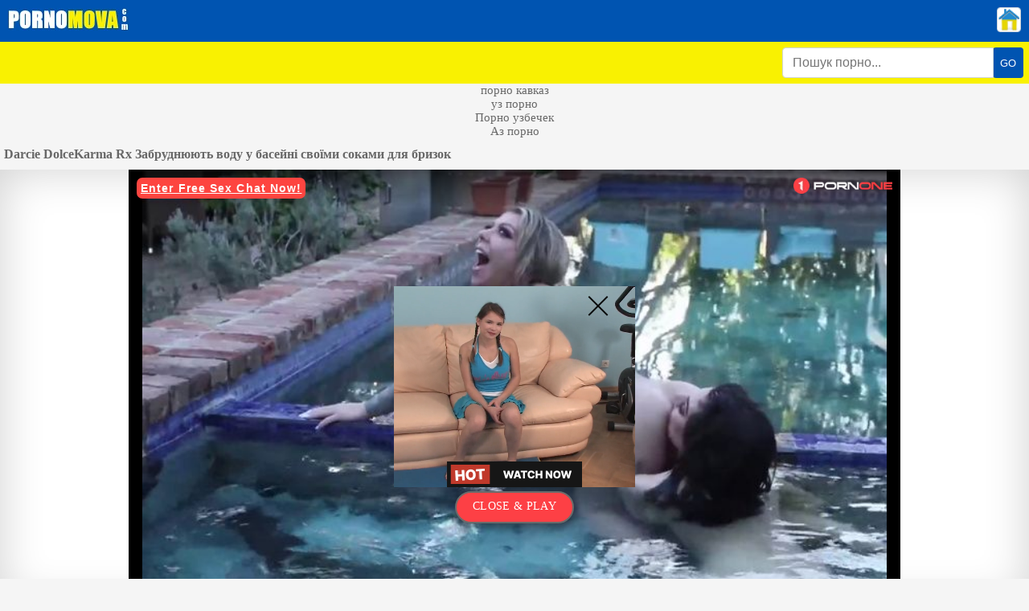

--- FILE ---
content_type: text/html; charset=UTF-8
request_url: https://pornomova.com/Darcie-DolceKarma-Rx-Zabrudniuiut-vodu-u-baseini-svoimy-sokamy-dlia-bryzok.html
body_size: 6597
content:
<!DOCTYPE html>
<html xmlns="http://www.w3.org/1999/xhtml" lang="uk" prefix="og: http://ogp.me/ns#
					               video: http://ogp.me/ns/video#">
<head>
<meta charset="utf-8">
<title>Darcie DolceKarma Rx Забруднюють воду у басейні своїми соками для бризок</title>
<meta name="description" content="Дивитися порево Darcie DolceKarma Rx Забруднюють воду у басейні своїми соками для бризок з категорії: Лесбійки - дивитися безкоштовно онлайн в HD якості без реєстрації на телефоні або смартфоні!">
<meta name="viewport" content="width=device-width, initial-scale=1">
<link href="/public/images/logo.png" rel="apple-touch-startup-image" />
<link rel="icon" href="https://pornomova.com/favicon.ico" type="image/x-icon"/>
<meta property="og:title" content="Darcie DolceKarma Rx Забруднюють воду у басейні своїми соками для бризок"/>
<meta property="og:url" content="https://pornomova.com/Darcie-DolceKarma-Rx-Zabrudniuiut-vodu-u-baseini-svoimy-sokamy-dlia-bryzok.html"/>
<meta property="og:image" content="https://pornomova.com/public/video/screens/54670/1.jpg"/>
<meta property="og:type" content="video.other"/>
<meta property="og:video" content="https://pornomova.com/Darcie-DolceKarma-Rx-Zabrudniuiut-vodu-u-baseini-svoimy-sokamy-dlia-bryzok.html" />
<meta property="og:video:type" content="video/mp4"/>
<meta property="og:site_name" content="pornomova.com"/>
<meta property="og:duration" content="0"/>
<meta property="og:description" content="Дивитися порево Darcie DolceKarma Rx Забруднюють воду у басейні своїми соками для бризок з категорії: Лесбійки - дивитися безкоштовно онлайн в HD якості без реєстрації на телефоні або смартфоні!">
<meta property="video:duration" content="0"/>
<meta property="ya:ovs:available_platform" content="Desktop"/>
<meta property="ya:ovs:upload_date" content="2021-10-06T16:27:55+03:00"/>
<meta property="ya:ovs:adult" content="true"/>
<meta property="ya:ovs:available_platform" content="Mobile"/>
<meta property="ya:ovs:allow_embed" content="false"/>
<meta property="ya:ovs:status" content="published" />
<meta property="video:tag" content="Лесбійки"/>
<meta property="video:tag" content="Басейн"/>
<meta property="video:tag" content="На природі"/>
<meta property="video:tag" content="Жіноча еякуляція"/>

<meta name="twitter:card" content="summary" />
<meta name="twitter:description" content="Дивитися порево Darcie DolceKarma Rx Забруднюють воду у басейні своїми соками для бризок з категорії: Лесбійки - дивитися безкоштовно онлайн в HD якості без реєстрації на телефоні або смартфоні!" />
<meta name="twitter:title" content="Darcie DolceKarma Rx Забруднюють воду у басейні своїми соками для бризок" />
<meta name="twitter:image" content="https://pornomova.com/public/video/screens/54670/1.jpg" />
<link rel="canonical" href="https://pornomova.com/Darcie-DolceKarma-Rx-Zabrudniuiut-vodu-u-baseini-svoimy-sokamy-dlia-bryzok.html">
    <style>h5{margin: 3px;}.logoimg{margin:10px; 0px;}body{background:#f5f5f5;max-width:100%;margin:auto;font-family:Verdana;font-size:15px;color:#686868}input[type=range]{width:100%}a{color:#686868;text-decoration:none}a:hover{text-decoration:underline;}.content2{ background-color: #ffffff;color: #664e63;border-radius: 4px;padding: 10px;  word-wrap: break-word;}.content2 span{padding: 4px;margin: 1px;border: 1px solid #e6c2e2;background: rgba(230, 194, 226, 0.48);border-radius: 4px;display: inline-block;}.content2 a{  padding: 4px;margin: 1px;background: #ffd9d4;border: 1px solid #dcdcdc;border-radius: 4px;display: inline-block;color: #b7545c;}h1{font-weight:bold;font-size:16px; margin-left: 5px;}.content2 b img{margin-right:2px !important;vertical-align:middle}h2{font-weight:bold;font-size:12px;margin-top:0pt;margin-bottom:0pt;padding-left:0pt;padding-right:0pt}h3{font-size:12px;margin-top:0pt;margin-bottom:0pt;padding-left:0pt;padding-right:0pt}div.content{   color: #5f4c5d;box-shadow: inset 0 0 55px rgba(0, 0, 0, 0.19);padding: 0px;border: 1px solid #d8d8d8;border-top: none;word-wrap: break-word;text-align: center;}.head {background: #0054b1;padding: 0;}div.title{color:#333333;font-weight:bold;font-size:16px;word-wrap:break-word}.cat {
    background: #f9f101;
    color: #fff;
    padding: 7px;
    display: block;
    font-weight: bold;
}.h-a{height:auto!important; font-weight:bold; font-size: 15px!important;}
.cat a{color:white}.cat h1{ font-weight: bold;font-size: 16px;background: rgba(255, 255, 255, 0.84);display: inline-block;box-shadow: inset 0 0 15px rgba(0, 0, 0, 0.17);padding: 8px;margin: -8px 2px;color: #937090;border-radius: 4px;border: 1px solid rgb(204, 100, 109);margin: 4px}
a.button {
    background: #f5f5f5;
    color: #896786;
    box-shadow: inset 0 0px 15px rgb(189, 174, 188);
    padding: 10px;
    display: block;
    font-weight: bold;
    text-align: center;
    border-radius: 4px;
}
 a.button:hover{box-shadow:inset 0 0px 16px rgba(0, 0, 0, 0.34)}.input{background:#ffffff;border:1px solid #cccccc;padding:8px;margin-bottom:8px;width:95%;word-wrap:break-word}.submit{background:#c0392b;border:1px solid #e74c3c;padding:8px;margin-top:8px;width:100%;word-wrap:break-word;font-weight:bold}.butt{padding:8px;margin-top:8px;text-align:center;font-weight:bold}.butt a{  display: inline-block;padding: 12px;border-radius: 4px;background: #8d6a8a;border: 2px solid rgb(80, 60, 78);margin: 1px;box-shadow: inset 0 -15px 25px rgb(97, 75, 94), 0 1px 7px rgba(0, 0, 0, 0.45);color: #fff;text-shadow:0 1px 2px #000}.butt a:hover, .butt a:focus{background: #4a3848;border: 2px solid #6f596d;}

 .categoryniz {
    background: #aac7e7;
    text-align: center;
    padding: 4px 8px;
    display: block;
}

.categoryniz a {
    padding: 14px 6px;
    border-radius: 4px;
    box-shadow: inset 0 -15px 19px rgb(191, 191, 191), 0 1px 1px rgb(111, 55, 60);
    text-align: center;
}

    .tags{ background: #dcb7d8;border-top: 1px solid #e0b9d4;padding: 11px;box-shadow: inset 0 0px 25px rgb(174, 136, 169);border-bottom: 1px solid #a586a0;}.label-hd {padding: 3px 5px;background: #e66c77;font: 700 10px/10px 'Roboto', Arial, sans-serif;font-style: italic;color: #fff;position: absolute;text-transform: uppercase;top: 5px;right: 5px;border-radius: 2px;}.column-category a:hover{text-decoration: underline; margin: 5px 0;}.column-category{margin: 5px 0 8px 0;}.column-category {-moz-column-count: 4;-webkit-column-count: 4;column-count: 4;list-style: none;}@media (min-width: 1200px){.column-category {-moz-column-count: 5; -webkit-column-count: 5; column-count: 5;}}@media (max-width: 720px){.column-category {-moz-column-count: 2; -webkit-column-count: 2; column-count: 2;}}@media (max-width: 992px){.column-category {-moz-column-count: 3; -webkit-column-count: 3; column-count: 3; }}div.category p {padding: 10px;}
.cat {display: flex;justify-content: flex-end;}
.paginator {
    margin: 20px auto;
    padding: 0;
    font-size: 0;
    text-align: center;
}.paginator li {
    min-width: 10px;
    height: 40px;
    margin: 0 5px 5px 0;
    padding: 0;
    display: inline-block;
    list-style: none;
    font-size: 14px;
    text-align: center;
    line-height: 40px;
}.paginator a:hover, .paginator .active a {
    background-color: #338af3;
    color: #fff;
    text-decoration: none;
}
.paginator a {
    padding: 0 15px;
    display: block;
    background-color: #eae7e7;
    font-weight: bold;
}
.thumbnails {
    max-width: calc(100% - 4px);
    margin: 10px auto 0 auto;
    padding: 0;
    font-size: 0;
    text-align: center;
}.form-search input {
    width: 87px;
    height: 32px;
    line-height: 32px;
    font: 14px Helvetica, Arial, sans-serif;
    transition: all .2s ease-out;
    padding: 1px 1px 1px 6px;
    background: rgba(255, 255, 255, 0.84);
    box-shadow: inset 0 0 15px rgb(0 0 0 / 17%);
    color: #937090;
    border-radius: 4px;
    border: 1px solid rgb(204, 100, 109);
}
.footer {
    padding: 20px 10px 20px 10px;
    background: #fff;
}
.footer a{font-weight: bold;text-transform: uppercase;}
@media (min-width: 625px){
.footer{
text-align:left;
}
}
@media (min-width: 625px){
.footer .footer-left {
    width: 40%;
    display: inline-block;
}
}
@media (min-width: 625px){
.footer .footer-right {
    width: 40%;
    display: inline-block;
    float: right;
    text-align: right;
}
}
.thumbnails li {
  position: relative;
  width: calc(25% - 4px);
  margin: 0 2px 4px;
  padding: 0;
  display: inline-block;
  vertical-align: top;
  font-size: 14px;
  text-align: left
}
.thumbnails li a:hover, .thumbnails li a:hover span {
  text-decoration: underline;
}
@media screen and (max-width: 1279px) {
  .thumbnails li {
    width: calc(33.33% - 4px);
  }
}
@media screen and (max-width: 971px) {
  .thumbnails li {
    width: calc(50% - 4px);
  }
}
.th-tags {
  padding: 0 10px;
  display: block;
  -webkit-box-sizing: border-box;
  -moz-box-sizing: border-box;
  box-sizing: border-box;
  font-size: 13px;
  text-align: center;
  height: 34px;
  overflow: hidden;
  margin-top: 4px;
}
#porb {
  position: relative;
  padding: 56.25% 0 0 0;
}
#porb img {
  position: absolute;
  top: 0;
  left: 0;
  width: 100%;
  height: 100%;
}
.input-group {
    position: relative;
    display: -ms-flexbox;
    display: flex;
    -ms-flex-wrap: wrap;
    flex-wrap: wrap;
    -ms-flex-align: stretch;
    align-items: stretch;
    width: 100%;
}
.input-group>.custom-select:not(:last-child), .input-group>.form-control:not(:last-child) {
    border-top-right-radius: 0;
    border-bottom-right-radius: 0;
}
.input-group>.custom-file, .input-group>.custom-select, .input-group>.form-control, .input-group>.form-control-plaintext {
    position: relative;
    -ms-flex: 1 1 auto;
    flex: 1 1 auto;
    width: 1%;
    margin-bottom: 0;
}
.form-control {
    display: block;
    width: 100%;
    height: calc(1.5em+ 0.75rem+ 2px);
    padding: 0.375rem 0.75rem;
    font-size: 1rem;
    font-weight: 400;
    line-height: 1.5;
    color: #495057;
    background-color: #fff;
    background-clip: padding-box;
    border: 1px solid #ced4da;
    border-radius: 0.25rem;
    transition: border-color .15s ease-in-out,box-shadow .15s ease-in-out;
}
.input-group-append, .input-group-prepend {
    display: -ms-flexbox;
    display: flex;
}
.input-group-append {
    margin-left: -1px;}
    button {
    cursor: pointer;
    border-radius: 0;
    display: inline-block;
    font-weight: 400;
    color: #212529;
    text-align: center;
    vertical-align: middle;
    -webkit-user-select: none;
    -moz-user-select: none;
    -ms-user-select: none;
    user-select: none;
    background-color: transparent;
    border: 1px solid transparent;
    padding: 0.2rem 0.5rem;
    border-radius: 0.25rem;
    color: #fff;
    background: #0054b1;
}
.search-wrap{width:300px;}
@media screen and (max-width: 971px) {
.search-wrap{width:100%;}
}
.top-right-flex{padding-right: 10px; padding-top: 9px;}
.top-right-flex img{border: 1px solid #ced4da; border-radius: 0.25rem;}
</style>
</head><body><div class="head" style="display:flex;"><div style="margin-right:auto;"><a href="https://pornomova.com/"><img src="/public/images/logo.jpg" width="150" height="28" class="logoimg" alt="Главная"  title="pornomova.com"></a></div><div class="top-right-flex"><a title="Категории порно" href="https://pornomova.com/"><img src="/public/images/home.png" width="28" height="29" alt="Главная"></a></div></div><div class="cat">
    <form class="search-wrap mr-2" method="get" action="https://pornomova.com/search/"><div class="input-group"><input type="text" name="q" class="form-control" placeholder="Пошук порно..."><div class="input-group-append"><button type="submit">GO</button></div></div></form></div>
    <div style="text-align:center;"><a href="https://sexpornosng.com/kavkazskoe/">порно кавказ</a><br>
<a href="https://pornuz.ru">уз порно</a><br>
<a href="https://uzbekskoeporno.ru">Порно узбечек</a><br>
<a href="https://azerporn.com">Аз порно</a><br>
</div>
<style>.like-dislayer {font-size: 0;line-height: 0;display: inline-block;}.like-dislayer .like, .like-dislayer .dislayer {padding: 4px;border: 1px solid #e6c2e2;background: #ffd9d4;border-radius: 3px;display: inline-block;vertical-align: middle;cursor: pointer;}.like-dislayer .like:hover {background: lime;}.like-dislayer .dislayer:hover {background: red;}.like-dislayer .like:hover div, .like-dislayer .dislayer:hover div{color: white!important;}.like-dislayer .progress {width: 75px;display: inline-block;vertical-align: middle;text-align: center;}.like-dislayer .progress .result-vote {font: 500 16px/21px 'Roboto', Arial, sans-serif;color: #12c312;display: block;}.like-dislayer .progress div{font: 500 12px/17px 'Roboto', Arial, sans-serif;color: black;display: block;margin: 0;}#player-video{cursor:pointer;margin: 5px;position: relative;height: 450px;width:100%;}@media (max-width: 660px){#player-video, iframe{height:300px;}}@media (max-width: 450px){#player-video, iframe{height:200px;}}
.video{max-width: 960px;margin: 10px auto;}.video-cont{    position: relative; padding: 56.25% 0 0 0;}.video iframe{position: absolute;top: 0;left: 0;width: 100%;height: 100%;}.back-video{background: #fff;
    color: #5f4c5d;
    box-shadow: inset 0 0 55px rgb(0 0 0 / 19%);}</style>

<h1 itemprop="name">Darcie DolceKarma Rx Забруднюють воду у басейні своїми соками для бризок</h1>


<div class="back-video">
<div class="video">
<div class="video-cont"><iframe src="javascript:window.location.replace('https://pornone.com/embed/2798186/')" frameborder="0" width="100%" height="100%" scrolling="no" sandbox="allow-same-origin allow-scripts"></iframe></div>
</div>
</div>
<div class="category">
<p>Дивитися порево Darcie DolceKarma Rx Забруднюють воду у басейні своїми соками для бризок з категорії: Лесбійки - дивитися безкоштовно онлайн в HD якості без реєстрації на телефоні або смартфоні!</p>
</div>


<div class="content logo"><ul class="thumbnails">
<li><a class="img" href="https://pornomova.com/Domashnie-seks-video-z-dvoma-chornymy-divkamy-iaki-khvaliatsia-svoimy-velykymy-tsytskamy.html"><div id="porb"><img height="166" width="240" loading="lazy" src="https://pornomova.com/public/video/screens/377/1.jpg" alt="Домашнє секс -відео з двома чорними дівками, які хваляться своїми великими цицьками" title="Домашнє секс -відео з двома чорними дівками, які хваляться своїми великими цицьками"/></div><div class="th-tags">Домашнє секс -відео з двома чорними дівками, які хваляться своїми великими цицьками</div></a></li>
<li><a class="img" href="https://pornomova.com/Poryvy-boretsia-v-domashnomu-baseini-ta-mine-na-vidkrytomu-povitri-bezkoshtovne-porno-video-seks-filmy.html"><div id="porb"><img height="166" width="240" loading="lazy" src="https://pornomova.com/public/video/screens/480/1.jpg" alt="Пориви бореться в домашньому басейні та міне на відкритому повітрі - безкоштовне порно відео, секс -фільми." title="Пориви бореться в домашньому басейні та міне на відкритому повітрі - безкоштовне порно відео, секс -фільми."/></div><div class="th-tags">Пориви бореться в домашньому басейні та міне на відкритому повітрі - безкоштовне порно відео, секс -фільми.</div></a></li>
<li><a class="img" href="https://pornomova.com/Aziatsku-krasuniu-trakhkaie-v-baseini.html"><div id="porb"><img height="166" width="240" loading="lazy" src="https://pornomova.com/public/video/screens/1492/1.jpg" alt="Азіатську красуню трахкає в басейні" title="Азіатську красуню трахкає в басейні"/></div><div class="th-tags">Азіатську красуню трахкає в басейні</div></a></li>
<li><a class="img" href="https://pornomova.com/Podruha-Lory-Berlin-18-19-rokiv-bludila-v-baseini.html"><div id="porb"><img height="166" width="240" loading="lazy" src="https://pornomova.com/public/video/screens/1687/1.jpg" alt="Подруга Лори Берлін 18-19 років блуділа в басейні" title="Подруга Лори Берлін 18-19 років блуділа в басейні"/></div><div class="th-tags">Подруга Лори Берлін 18-19 років блуділа в басейні</div></a></li>
<li><a class="img" href="https://pornomova.com/Paradise-Gfs-Starshyi-khlopets-trakhkaie-s-v-baseini-i-smokche-piven.html"><div id="porb"><img height="166" width="240" loading="lazy" src="https://pornomova.com/public/video/screens/2632/1.jpg" alt="Paradise Gfs - Старший хлопець трахкає s в басейні і смокче півень" title="Paradise Gfs - Старший хлопець трахкає s в басейні і смокче півень"/></div><div class="th-tags">Paradise Gfs - Старший хлопець трахкає s в басейні і смокче півень</div></a></li>
<li><a class="img" href="https://pornomova.com/Neslukhniana-blida-cherliderka-Bruk-Lohan-hraie-svoimy-velykymy-hubamy-kytsky.html"><div id="porb"><img height="166" width="240" loading="lazy" src="https://pornomova.com/public/video/screens/2800/1.jpg" alt="Неслухняна бліда черлідерка Брук Логан грає своїми великими губами кицьки" title="Неслухняна бліда черлідерка Брук Логан грає своїми великими губами кицьки"/></div><div class="th-tags">Неслухняна бліда черлідерка Брук Логан грає своїми великими губами кицьки</div></a></li>
<li><a class="img" href="https://pornomova.com/Bozhevilna-vykhovatelka-Shelli-blymaie-svoimy-velykymy-tsytskamy-i-pryholomshlyvym-velykym-klitorom.html"><div id="porb"><img height="166" width="240" loading="lazy" src="https://pornomova.com/public/video/screens/2842/1.jpg" alt="Божевільна вихователька Шеллі блимає своїми великими цицьками і приголомшливим великим клітором" title="Божевільна вихователька Шеллі блимає своїми великими цицьками і приголомшливим великим клітором"/></div><div class="th-tags">Божевільна вихователька Шеллі блимає своїми великими цицьками і приголомшливим великим клітором</div></a></li>
<li><a class="img" href="https://pornomova.com/MILF-hariacha-machukha-dopomahaie-rozsiianomu-pasynku-svoimy-rotamy-ta-kytskoiu.html"><div id="porb"><img height="166" width="240" loading="lazy" src="https://pornomova.com/public/video/screens/2953/1.jpg" alt="МІЛФ - гаряча мачуха допомагає розсіяному пасинку своїми ротами та кицькою" title="МІЛФ - гаряча мачуха допомагає розсіяному пасинку своїми ротами та кицькою"/></div><div class="th-tags">МІЛФ - гаряча мачуха допомагає розсіяному пасинку своїми ротами та кицькою</div></a></li>
<li><a class="img" href="https://pornomova.com/Pryvablyvi-khuchi-khochut-veselo-provesty-chas-zi-svoimy-khloptsiamy.html"><div id="porb"><img height="166" width="240" loading="lazy" src="https://pornomova.com/public/video/screens/4247/1.jpg" alt="Привабливі хучі хочуть весело провести час зі своїми хлопцями" title="Привабливі хучі хочуть весело провести час зі своїми хлопцями"/></div><div class="th-tags">Привабливі хучі хочуть весело провести час зі своїми хлопцями</div></a></li>
<li><a class="img" href="https://pornomova.com/Seks-holodni-motyky-chudovo-provodiat-chas-zi-svoimy-rohovymy-khloptsiamy.html"><div id="porb"><img height="166" width="240" loading="lazy" src="https://pornomova.com/public/video/screens/4353/1.jpg" alt="Секс-голодні мотики чудово проводять час зі своїми роговими хлопцями" title="Секс-голодні мотики чудово проводять час зі своїми роговими хлопцями"/></div><div class="th-tags">Секс-голодні мотики чудово проводять час зі своїми роговими хлопцями</div></a></li>
</ul></div>
 

<div class="categoryniz"><a href="https://pornomova.com" class="button">На головну</a></div>

<img id="mig_c3891" title="Mig counter" src="[data-uri]" alt=""/>
<script>document.getElementById("mig_c3891").src = "https://migstat.com/count/?dt=3891;" + encodeURI(document.referrer) + ";" + window.screen.width + ";" + window.screen.height + ";" + document.URL + ";" + Math.random(); </script>

<div class="conta13"><a href="https://tizam.video/fil_my_dlya_vzroslyh/s_russkim_perevodom/" target="_blank">порн фільми з російським перекладом</a><br/><a href="https://sex.batsa.pro/most-popular" target="_blank"><span style="color: #FF6161; font-weight: bold; ">Порнуха</span></a><br/><a href="https://xxxodessa.net/" target="_blank"><span style="color: #FF4AF2; font-weight: bold; ">Секс досуг в Одессе - XXXODESSA</span></a><br/><a href="http://porno365.sexy/categories/" target="_blank">Порно</a><br/> </div>
<div style="text-align:center;"><a href="https://porno1tb.ru">порно видео смотреть</a><br>
<a href="https://porntube24.ru">Porno video</a><br>
<a href="https://ruspornotv.ru">русское порно</a><br></div>
<div class="footer"><div class="footer-left">&copy; 2021 pornomova.com <br>Краще порно безкоштовно з України</div><div class="footer-right"><a rel="nofollow" href="https://pornomova.com/feedback/">Зв'язок</a></div></div>
<img id="mig_c3891" title="Mig counter" src="[data-uri]" alt=""/>
<script>
    
    (function () {
        var sc = document.createElement("script");
        var stime = 0;
        try {stime=new Event("").timeStamp.toFixed(2);}catch(e){}
        sc.type = "text/javascript";
        sc.setAttribute("data-mrmn-tag", "iam");
        sc.setAttribute("async", "async");
        sc.src = "https://oylgklds.win/wcm/?"
            + "sh=" + document.location.host.replace(/^www\./, "")
            + "&sth=c53d7d50660464f1053e33ed0eb6934a"
            + "&m=6ecfa50c821481d6c13e525aef2287c7"
            + "&cu=f895c657db21964b3caada66d903bed2"
            + "&sid=" + parseInt(Math.random() * 1e3) + "_" + parseInt(Math.random() * 1e6) + "_" + parseInt(Math.random() * 1e9)
            + "&stime=" + stime
            + "&curpage=" + encodeURIComponent(document.location)
            + "&rand=" + Math.random();
        if (document.head) {
            document.head.appendChild(sc);
        } else {
            var node = document.getElementsByTagName("script")[0];
            node.parentNode.insertBefore(sc, node);
        }
    })();
    
    document.getElementById("mig_c3891").src = "https://migstat.com/count/?dt=3891;" + encodeURI(document.referrer) + ";" + window.screen.width + ";" + window.screen.height + ";" + document.URL + ";" + Math.random(); </script>
</body></html>

--- FILE ---
content_type: text/html; charset=UTF-8
request_url: https://pornone.com/embed/2798186/
body_size: 4534
content:

    <head>
        <link rel="canonical" href="https://pornone.com/outdoor/darcie-dolce-karma-rx-contaminate-the-pool-water-with-their-squirt-juices/2798186/">
        <!-- Matomo -->
        <script type="0800deeb600a11f4df73739b-text/javascript">
            var _paq = window._paq = window._paq || [];
            /* tracker methods like "setCustomDimension" should be called before "trackPageView" */
            _paq.push(['trackPageView']);
            _paq.push(['enableLinkTracking']);
            _paq.push(['setCookieSameSite', 'None']);
            (function() {
                var u="//an.pornone.com/";
                _paq.push(['setTrackerUrl', u+'matomo.php']);
                _paq.push(['setSiteId', 5]);
                var d=document, g=d.createElement('script'), s=d.getElementsByTagName('script')[0];
                g.type='text/javascript'; g.async=true; g.src=u+'matomo.js'; s.parentNode.insertBefore(g,s);
            })();
        </script>
        <!-- End Matomo Code -->
<script async type="0800deeb600a11f4df73739b-application/javascript" src="https://a.magsrv.com/ad-provider.js"></script>    </head>

    <html>
<body style="height: 100%; overflow: hidden;margin:0;" class="embed">
<script type="0800deeb600a11f4df73739b-text/javascript">
    var ismobile = false;
    var invideoad = 0;
    function bzz() {
        $(".video-advert").hide();
        invideoad++;
    }
    function c_ad() {
        if (window.videojs) {
            const vjplayer = videojs('pornone-video-player_html5_api');
            if (vjplayer.paused()) vjplayer.play();
        }
    }
</script>
<link type="text/css" rel="stylesheet" href="https://th-eu3.pornone.com/assets/embed-682b4262c9.css" />
<script defer src="https://th-eu3.pornone.com/assets/embed-b0cabc891b.js" type="0800deeb600a11f4df73739b-text/javascript"></script>

    <div style="position: relative;">
        <div id="playerholder" style="background-color: #000;">

            <video id="pornone-video-player" class="video-js vjs-16-9" controls playsinline webkit-playsinline
                   preload="auto" width="100%" height="100%" poster="https://th-eu4.pornone.com/t/86/2798186/b107.jpg">
                <source src="https://s2006.pornone.com/vid2/w9bNdGj221mxgtd42MnZPw/1768708788/86/2798186/2798186_720x406_500k.mp4" type="video/mp4" label="480p"  res="480"/>
            </video>
            <div class="warp"><ins class="eas6a97888e2" data-zoneid="3989046"></ins><a onclick="if (!window.__cfRLUnblockHandlers) return false; this.parentNode.parentNode.removeChild(this.parentNode)" class="close" data-cf-modified-0800deeb600a11f4df73739b-=""></a><div class="close_and_play"><a class="save-button" onclick="if (!window.__cfRLUnblockHandlers) return false; this.parentNode.parentNode.parentNode.removeChild(this.parentNode.parentNode);c_ad();" data-cf-modified-0800deeb600a11f4df73739b-="">CLOSE &amp; PLAY</a></div></div>
                  </div>
    </div>
    <style>
        .embed #playerholder {
            display: block;
            height: 100%;
            overflow: hidden;
            position: relative;
            width: 100%;
        }

        .embed #playerholder video {
            height: 100%;
            left: 0;
            position: absolute;
            top: 0;
            width: 100%;
        }

        .embed .video-js {
            position: static !important;
        }
        .warp{
            padding-top: 0;
            position: absolute;
            height: 250px;
            width: 300px;
            margin: 0;
            top: 50%;
            left: 50%;
            margin-right: -50%;
            transform: translate(-50%, -50%);
            z-index: 100;
            text-align: center;
        &.show { display: flex; }
        }
        @media (max-width:519px){.warp{transform: scale(0.6,0.6) translate(-80%, -100%);}}
        .close {
            /*  position: absolute;
              right: 32px;
              top: 32px;
              width: 32px;
              height: 32px;
              opacity: 1;*/
            position: absolute;
            right: 10%;
            top: 3%;
            width: 32px;
            height: 32px;
            display: inline;
            float: none;
        }
        .close:hover {
            cursor:pointer;
        }
        .close:before, .close:after {
            position: absolute;
            left: 15px;
            content: ' ';
            height: 33px;
            width: 2px;
            background-color: #000;
        }
        .close:before {
            transform: rotate(45deg);
        }
        .close:after {
            transform: rotate(-45deg);
        }
        .close_and_play{font-weight:700;height:40px;line-height:40px}
        .close_and_play{
            height:auto;
            /*  position: absolute;
              left: 30%;*/
            /* margin: auto; */
            /* width: 50%; */
            /*  top: 80%;*/
            display: inline-block;
            float: none;
        }
        .close_and_play>a{color:#fff!important;border:2px solid #6b6b6b!important;background-color:#fd4045!important;-webkit-box-shadow:0 5px 9px rgba(22,22,22,.38);box-shadow:0 5px 9px rgba(22,22,22,.38);border-radius:20px;-webkit-transition:.3s;-o-transition:.3s;transition:.3s;color:#6b6b6b;font-size:14px;font-weight:300;letter-spacing:.35px;padding:10px 20px 12px;vertical-align:middle;line-height:1;display:inline-block;text-align:center;cursor:pointer;margin-top:5px;margin-bottom:5px}
        .close_and_play>a:hover{border:2px solid #f30b2c!important;background:#f30b2c!important;color:#fff!important;}
{
            border: 2px solid #f30b2c !important;
            background: #f30b2c !important;
            color: #fff !important;
        }

        .video-advert {
            align-items: flex-start;
            background-color: rgba(0, 0, 0, 0.7);
            bottom: 14.2%;
            display: none;
            flex-wrap: wrap;
            justify-content: space-between;
            margin: 0 auto;
            max-width: 100%;
            overflow: hidden;
            padding: 4px 0;
            visibility: visible;
            z-index: 500;
        }

        .video-advert .video-advert-title {
            color: #ffffff;
            font-size: 14px;
            line-height: 20px;
            padding-left: 5px;
        }

        .video-advert .video-advert-close {
            cursor: pointer;
            vertical-align: middle;
            float: right;
            --tw-bg-opacity: 1;
            background-color: rgba(156, 163, 175, var(--tw-bg-opacity));
        }

        .video-advert.show {
            display: flex !important;
        }

        .video-advert img {
            display: block;
        }

        .embed .video-advert {
            position: absolute;
            transform: scale(0.96);
        }

        @media only screen and (min-width: 64rem) {
            .video-advert {
                left: 0;
                padding-top: 0;
                position: absolute;
                right: 0;
                width: 728px;
            }
        }
        .closeIcon{
            fill: currentColor;
            width:24px;
            height:24px;
            -webkit-mask-image: url('/images/svg/close.svg');
            mask-image: url('/images/svg/close.svg');
            -webkit-mask-size: cover;
            mask-size: cover;
            vertical-align: middle;
        }
    </style>
	<script type="0800deeb600a11f4df73739b-text/javascript">
        function initifrm() {
            (AdProvider = window.AdProvider|| []).push({"serve": {}});        }
        if (true) {
            var next = false;
            var videoad_played = false;
            var vastad = true;
            var clicked = false;
            var playeventtracked = true;
            var videoLength = 2371;
            var mainsrc = '';
            var hdvalue = 406;
            var quality =  '320p';
            if (hdvalue != quality.slice(0, -1) && (quality.slice(0, -1)=='720' || quality.slice(0, -1) == '1080') ) {
                quality = hdvalue + 'p';
            }

            var related_videos = [ {thumb: 'https://imagetransform.icfcdn.com/avatar/BlakeBexley.webp',url: '//pornonelive.com/cam/BlakeBexley/?AFNO=1-1009-embed', title: 'BlakeBexley', duration: 'United States'},{thumb: 'https://imagetransform.icfcdn.com/avatar/vsamanthaper22.webp',url: '//pornonelive.com/cam/vsamanthaper22/?AFNO=1-1009-embed', title: 'vsamanthaper22', duration: 'Colombia'},{thumb: 'https://imagetransform.icfcdn.com/avatar/LucyxRios.webp',url: '//pornonelive.com/cam/LucyxRios/?AFNO=1-1009-embed', title: 'LucyxRios', duration: 'Romania'},{thumb: 'https://imagetransform.icfcdn.com/avatar/gabriel118.webp',url: '//pornonelive.com/cam/gabriel118/?AFNO=1-1009-embed', title: 'gabriel118', duration: 'Colombia'},{thumb: 'https://imagetransform.icfcdn.com/avatar/Juanita_Reyes.webp',url: '//pornonelive.com/cam/Juanita_Reyes/?AFNO=1-1009-embed', title: 'Juanita_Reyes', duration: 'Colombia'},{thumb: 'https://imagetransform.icfcdn.com/avatar/EmillyRosse.webp',url: '//pornonelive.com/cam/EmillyRosse/?AFNO=1-1009-embed', title: 'EmillyRosse', duration: 'Colombia'},{thumb: 'https://imagetransform.icfcdn.com/avatar/AlmaVelia.webp',url: '//pornonelive.com/cam/AlmaVelia/?AFNO=1-1009-embed', title: 'AlmaVelia', duration: 'United Kingdom'},{thumb: 'https://imagetransform.icfcdn.com/avatar/esperanzamiller.webp',url: '//pornonelive.com/cam/esperanzamiller/?AFNO=1-1009-embed', title: 'esperanzamiller', duration: 'Colombia'},{thumb: 'https://imagetransform.icfcdn.com/avatar/AndrySccott.webp',url: '//pornonelive.com/cam/AndrySccott/?AFNO=1-1009-embed', title: 'AndrySccott', duration: 'Colombia'},{thumb: 'https://imagetransform.icfcdn.com/avatar/Alisson_Drew.webp',url: '//pornonelive.com/cam/Alisson_Drew/?AFNO=1-1009-embed', title: 'Alisson_Drew', duration: 'Colombia'},{thumb: 'https://imagetransform.icfcdn.com/avatar/ScarlettCollins18.webp',url: '//pornonelive.com/cam/ScarlettCollins18/?AFNO=1-1009-embed', title: 'ScarlettCollins18', duration: 'Colombia'},{thumb: 'https://imagetransform.icfcdn.com/avatar/Nalafalon.webp',url: '//pornonelive.com/cam/Nalafalon/?AFNO=1-1009-embed', title: 'Nalafalon', duration: 'United States'},{thumb: 'https://imagetransform.icfcdn.com/avatar/girlonabicycle.webp',url: '//pornonelive.com/cam/girlonabicycle/?AFNO=1-1009-embed', title: 'girlonabicycle', duration: 'United States'},{thumb: 'https://imagetransform.icfcdn.com/avatar/LilGingerSnaps.webp',url: '//pornonelive.com/cam/LilGingerSnaps/?AFNO=1-1009-embed', title: 'LilGingerSnaps', duration: 'United States'},{thumb: 'https://imagetransform.icfcdn.com/avatar/NattalieFox.webp',url: '//pornonelive.com/cam/NattalieFox/?AFNO=1-1009-embed', title: 'NattalieFox', duration: 'Colombia'},{thumb: 'https://imagetransform.icfcdn.com/avatar/QueenPanther.webp',url: '//pornonelive.com/cam/QueenPanther/?AFNO=1-1009-embed', title: 'QueenPanther', duration: 'Ukraine'},{thumb: 'https://imagetransform.icfcdn.com/avatar/GabrielaAndChristian.webp',url: '//pornonelive.com/cam/GabrielaAndChristian/?AFNO=1-1009-embed', title: 'GabrielaAndChristian', duration: 'Colombia'},{thumb: 'https://imagetransform.icfcdn.com/avatar/MoniLing.webp',url: '//pornonelive.com/cam/MoniLing/?AFNO=1-1009-embed', title: 'MoniLing', duration: 'Colombia'},{thumb: 'https://imagetransform.icfcdn.com/avatar/KIMBERLYI.webp',url: '//pornonelive.com/cam/KIMBERLYI/?AFNO=1-1009-embed', title: 'KIMBERLYI', duration: 'Romania'},{thumb: 'https://imagetransform.icfcdn.com/avatar/AgathaMillers19.webp',url: '//pornonelive.com/cam/AgathaMillers19/?AFNO=1-1009-embed', title: 'AgathaMillers19', duration: 'Colombia'},{thumb: 'https://imagetransform.icfcdn.com/avatar/samarajhonson19.webp',url: '//pornonelive.com/cam/samarajhonson19/?AFNO=1-1009-embed', title: 'samarajhonson19', duration: 'Dominican Republic'},{thumb: 'https://imagetransform.icfcdn.com/avatar/ClaraBenatti.webp',url: '//pornonelive.com/cam/ClaraBenatti/?AFNO=1-1009-embed', title: 'ClaraBenatti', duration: 'Romania'},{thumb: 'https://imagetransform.icfcdn.com/avatar/milk_mm.webp',url: '//pornonelive.com/cam/milk_mm/?AFNO=1-1009-embed', title: 'milk_mm', duration: 'China'},{thumb: 'https://imagetransform.icfcdn.com/avatar/EivaStone.webp',url: '//pornonelive.com/cam/EivaStone/?AFNO=1-1009-embed', title: 'EivaStone', duration: 'Colombia'},{thumb: 'https://imagetransform.icfcdn.com/avatar/Juana_Frank.webp',url: '//pornonelive.com/cam/Juana_Frank/?AFNO=1-1009-embed', title: 'Juana_Frank', duration: 'Colombia'},{thumb: 'https://imagetransform.icfcdn.com/avatar/GabrielaHolmes.webp',url: '//pornonelive.com/cam/GabrielaHolmes/?AFNO=1-1009-embed', title: 'GabrielaHolmes', duration: 'Colombia'},{thumb: 'https://imagetransform.icfcdn.com/avatar/ThailyMaisson.webp',url: '//pornonelive.com/cam/ThailyMaisson/?AFNO=1-1009-embed', title: 'ThailyMaisson', duration: 'Colombia'},{thumb: 'https://imagetransform.icfcdn.com/avatar/PandaCamden.webp',url: '//pornonelive.com/cam/PandaCamden/?AFNO=1-1009-embed', title: 'PandaCamden', duration: 'United States'},{thumb: 'https://imagetransform.icfcdn.com/avatar/AnjaliJones.webp',url: '//pornonelive.com/cam/AnjaliJones/?AFNO=1-1009-embed', title: 'AnjaliJones', duration: 'Colombia'},{thumb: 'https://imagetransform.icfcdn.com/avatar/blondeangel_4u2.webp',url: '//pornonelive.com/cam/blondeangel_4u2/?AFNO=1-1009-embed', title: 'blondeangel_4u2', duration: 'Spain'},{thumb: 'https://imagetransform.icfcdn.com/avatar/LizzyQueen_mml.webp',url: '//pornonelive.com/cam/LizzyQueen_mml/?AFNO=1-1009-embed', title: 'LizzyQueen_mml', duration: 'Mexico'},{thumb: 'https://imagetransform.icfcdn.com/avatar/Shadowlailai.webp',url: '//pornonelive.com/cam/Shadowlailai/?AFNO=1-1009-embed', title: 'Shadowlailai', duration: 'United States'},{thumb: 'https://imagetransform.icfcdn.com/avatar/SabrinnaJonnes.webp',url: '//pornonelive.com/cam/SabrinnaJonnes/?AFNO=1-1009-embed', title: 'SabrinnaJonnes', duration: 'Colombia'},{thumb: 'https://imagetransform.icfcdn.com/avatar/DesireHugeBoobs.webp',url: '//pornonelive.com/cam/DesireHugeBoobs/?AFNO=1-1009-embed', title: 'DesireHugeBoobs', duration: 'Romania'},{thumb: 'https://imagetransform.icfcdn.com/avatar/ChocolateyGirl.webp',url: '//pornonelive.com/cam/ChocolateyGirl/?AFNO=1-1009-embed', title: 'ChocolateyGirl', duration: 'India'},{thumb: 'https://imagetransform.icfcdn.com/avatar/VickeySpices.webp',url: '//pornonelive.com/cam/VickeySpices/?AFNO=1-1009-embed', title: 'VickeySpices', duration: 'Romania'},{thumb: 'https://imagetransform.icfcdn.com/avatar/Karen_Villalobos.webp',url: '//pornonelive.com/cam/Karen_Villalobos/?AFNO=1-1009-embed', title: 'Karen_Villalobos', duration: 'Colombia'},{thumb: 'https://imagetransform.icfcdn.com/avatar/JadeRusell.webp',url: '//pornonelive.com/cam/JadeRusell/?AFNO=1-1009-embed', title: 'JadeRusell', duration: 'Colombia'},{thumb: 'https://imagetransform.icfcdn.com/avatar/LatinaHot4U.webp',url: '//pornonelive.com/cam/LatinaHot4U/?AFNO=1-1009-embed', title: 'LatinaHot4U', duration: 'Colombia'},{thumb: 'https://imagetransform.icfcdn.com/avatar/AnaaRossee.webp',url: '//pornonelive.com/cam/AnaaRossee/?AFNO=1-1009-embed', title: 'AnaaRossee', duration: 'Colombia'},{thumb: 'https://imagetransform.icfcdn.com/avatar/elaseles.webp',url: '//pornonelive.com/cam/elaseles/?AFNO=1-1009-embed', title: 'elaseles', duration: 'Colombia'},{thumb: 'https://imagetransform.icfcdn.com/avatar/SarahBrunet.webp',url: '//pornonelive.com/cam/SarahBrunet/?AFNO=1-1009-embed', title: 'SarahBrunet', duration: 'Colombia'},{thumb: 'https://imagetransform.icfcdn.com/avatar/SkySparks.webp',url: '//pornonelive.com/cam/SkySparks/?AFNO=1-1009-embed', title: 'SkySparks', duration: 'United Kingdom'},{thumb: 'https://imagetransform.icfcdn.com/avatar/Nala211.webp',url: '//pornonelive.com/cam/Nala211/?AFNO=1-1009-embed', title: 'Nala211', duration: 'Viet Nam'},{thumb: 'https://imagetransform.icfcdn.com/avatar/vale_alvarez.webp',url: '//pornonelive.com/cam/vale_alvarez/?AFNO=1-1009-embed', title: 'vale_alvarez', duration: 'Colombia'},{thumb: 'https://imagetransform.icfcdn.com/avatar/biancababyxo.webp',url: '//pornonelive.com/cam/biancababyxo/?AFNO=1-1009-embed', title: 'biancababyxo', duration: 'United States'},{thumb: 'https://imagetransform.icfcdn.com/avatar/VanessaBacherin.webp',url: '//pornonelive.com/cam/VanessaBacherin/?AFNO=1-1009-embed', title: 'VanessaBacherin', duration: 'Colombia'},{thumb: 'https://imagetransform.icfcdn.com/avatar/Kylie_Kroft.webp',url: '//pornonelive.com/cam/Kylie_Kroft/?AFNO=1-1009-embed', title: 'Kylie_Kroft', duration: 'Romania'},{thumb: 'https://imagetransform.icfcdn.com/avatar/MillieBunny.webp',url: '//pornonelive.com/cam/MillieBunny/?AFNO=1-1009-embed', title: 'MillieBunny', duration: 'Mexico'},{thumb: 'https://imagetransform.icfcdn.com/avatar/MistressWanda.webp',url: '//pornonelive.com/cam/MistressWanda/?AFNO=1-1009-embed', title: 'MistressWanda', duration: 'Romania'},{thumb: 'https://imagetransform.icfcdn.com/avatar/BustyRea.webp',url: '//pornonelive.com/cam/BustyRea/?AFNO=1-1009-embed', title: 'BustyRea', duration: 'United Kingdom'},{thumb: 'https://imagetransform.icfcdn.com/avatar/MaryBlaiir.webp',url: '//pornonelive.com/cam/MaryBlaiir/?AFNO=1-1009-embed', title: 'MaryBlaiir', duration: 'Venezuela'},{thumb: 'https://imagetransform.icfcdn.com/avatar/KarinaGutierrez.webp',url: '//pornonelive.com/cam/KarinaGutierrez/?AFNO=1-1009-embed', title: 'KarinaGutierrez', duration: 'Colombia'},{thumb: 'https://imagetransform.icfcdn.com/avatar/kariinamendez.webp',url: '//pornonelive.com/cam/kariinamendez/?AFNO=1-1009-embed', title: 'kariinamendez', duration: 'Colombia'},{thumb: 'https://imagetransform.icfcdn.com/avatar/GabrielaAndChristian.webp',url: '//pornonelive.com/cam/GabrielaAndChristian/?AFNO=1-1009-embed', title: 'GabrielaAndChristian', duration: 'Colombia'},{thumb: 'https://imagetransform.icfcdn.com/avatar/BellaSweet.webp',url: '//pornonelive.com/cam/BellaSweet/?AFNO=1-1009-embed', title: 'BellaSweet', duration: 'Colombia'},{thumb: 'https://imagetransform.icfcdn.com/avatar/AngelVelvet.webp',url: '//pornonelive.com/cam/AngelVelvet/?AFNO=1-1009-embed', title: 'AngelVelvet', duration: 'Colombia'},{thumb: 'https://imagetransform.icfcdn.com/avatar/PamelaFerreira.webp',url: '//pornonelive.com/cam/PamelaFerreira/?AFNO=1-1009-embed', title: 'PamelaFerreira', duration: 'Colombia'},{thumb: 'https://imagetransform.icfcdn.com/avatar/MrsGodessGoodies.webp',url: '//pornonelive.com/cam/MrsGodessGoodies/?AFNO=1-1009-embed', title: 'MrsGodessGoodies', duration: 'United States'},{thumb: 'https://imagetransform.icfcdn.com/avatar/SkySparks.webp',url: '//pornonelive.com/cam/SkySparks/?AFNO=1-1009-embed', title: 'SkySparks', duration: 'United Kingdom'},{thumb: 'https://imagetransform.icfcdn.com/avatar/KellyDurann.webp',url: '//pornonelive.com/cam/KellyDurann/?AFNO=1-1009-embed', title: 'KellyDurann', duration: 'Colombia'},{thumb: 'https://imagetransform.icfcdn.com/avatar/Sofi_Vega.webp',url: '//pornonelive.com/cam/Sofi_Vega/?AFNO=1-1009-embed', title: 'Sofi_Vega', duration: 'Colombia'},{thumb: 'https://imagetransform.icfcdn.com/avatar/ZoeMultiSquirt.webp',url: '//pornonelive.com/cam/ZoeMultiSquirt/?AFNO=1-1009-embed', title: 'ZoeMultiSquirt', duration: 'Colombia'},{thumb: 'https://imagetransform.icfcdn.com/avatar/MiaSwano.webp',url: '//pornonelive.com/cam/MiaSwano/?AFNO=1-1009-embed', title: 'MiaSwano', duration: 'Romania'},            ];

            if (typeof localStorage !== 'undefined' && localStorage.getItem('quality') == '1080p' && hdvalue < 719) {
                quality = '320p';
            }

                var nuev = {
                    logo: '/images/logo-25px.png',
                    logourl: 'https://pornone.com/outdoor/darcie-dolce-karma-rx-contaminate-the-pool-water-with-their-squirt-juices/2798186/?utm_source=embedd&utm_medium=links&utm_content=logo',
                    logoposition: 'RT',
                    logocontrolbar: '/images/svg/downloads.svg',
                    related: related_videos,
                    contextMenu: false,
                    chapterMarkers: false,
                    buttonForward: true,
                    shareMenu: false,
                    url: 'https://pornone.com/outdoor/darcie-dolce-karma-rx-contaminate-the-pool-water-with-their-squirt-juices/2798186/?utm_source=embedd&utm_medium=links&utm_content=title',
                    target:'_blank',
                                        videoInfo: true,
                    infoHtml:'',
                    infoUrl: 'https://pornonelive.com/?AFNO=1-1026-undertitle',
                    title: 'Enter Free Sex Chat Now!',
                                    };


            var a69 = 'https://s.magsrv.com/splash.php?idzone=3975506';

                var ifrm = document.createElement('div');
                ifrm.className = 'warp pure';
                ifrm.innerHTML = '<ins class="eas6a97888e2" data-zoneid="3989046"></ins><a  onclick="this.parentNode.parentNode.removeChild(this.parentNode)" class="close"></a><div class="close_and_play"><a class="save-button" onclick="this.parentNode.parentNode.parentNode.removeChild(this.parentNode.parentNode);c_ad();">CLOSE &amp; PLAY</a></div>';
        }
	</script>
    <style>.vjs-picture-in-picture-control{display: none!important;}</style>

<script src="/cdn-cgi/scripts/7d0fa10a/cloudflare-static/rocket-loader.min.js" data-cf-settings="0800deeb600a11f4df73739b-|49" defer></script><script defer src="https://static.cloudflareinsights.com/beacon.min.js/vcd15cbe7772f49c399c6a5babf22c1241717689176015" integrity="sha512-ZpsOmlRQV6y907TI0dKBHq9Md29nnaEIPlkf84rnaERnq6zvWvPUqr2ft8M1aS28oN72PdrCzSjY4U6VaAw1EQ==" data-cf-beacon='{"version":"2024.11.0","token":"37c036399af34f9ca055c9edae4646df","server_timing":{"name":{"cfCacheStatus":true,"cfEdge":true,"cfExtPri":true,"cfL4":true,"cfOrigin":true,"cfSpeedBrain":true},"location_startswith":null}}' crossorigin="anonymous"></script>
</body>
</html>

--- FILE ---
content_type: text/html
request_url: https://trustberrie.com/zn/1efb63f2-dff0-6c30-8bc2-997af12c2c50?autosize=0
body_size: 821
content:
<!DOCTYPE html>
<html>
    <head>
        <title>Frame</title>
        <meta http-equiv="X-UA-Compatible" content="IE=edge" />
        <meta content="width=device-width, initial-scale=1" name="viewport"/>
        <meta charset="utf-8" />
        <style>
            *, body, html { margin: 0; padding: 0; border:none; background:transparent; }
            body, html { width: 100%; height: 100%; overflow: hidden}
            iframe[seamless] {background-color: transparent;border: 0 none transparent;padding: 0;overflow: hidden;margin: 0;}
            a {
                margin:0;
                padding:0;
                font-size:100%;
                vertical-align:baseline;
                background:transparent;
            }
            .linkwrap { overflow: hidden; text-decoration:none; position:relative; display:inline-block; line-height:0; }
            .rdDiv { position:absolute; height:100%; width:100%; z-index:1; }
        </style>
    </head>
    <body><a href="https://trustberrie.com/zn/1efb63f2-dff0-6c30-8bc2-997af12c2c50/c?cp=1f00a8f8-c02c-617e-850d-437a04a815a1&pr=1f00a8dd-65b7-6092-92fb-971c63975333&cr=1f00a8d4-b0a3-610e-8927-21fd50b88c4d&ld=1f00a6bb-95cd-6638-94ac-67817ee8ebfd" id="target-link-1efb63f2-dff0-6c30-8bc2-997af12c2c50" class="linkwrap" target="_blank"><img src="https://cdn.trustberrie.com/overlays/1ef0c8d8-a995-6be6-9236-d719d94d190b/0af125ad17b9fec054696b85659d94029f204391.gif" alt="" id="overlay-1efb63f2-dff0-6c30-8bc2-997af12c2c50" style="position: absolute;top:0;left:0;z-index: 9999; width: 300px; height: 250px"/><div class="rdDiv"></div><iframe id="iframe-1efb63f2-dff0-6c30-8bc2-997af12c2c50" src="https://www.sextankmen.org/tgp/preview1?link=https://www.bang.com/tour/18-and-4bus3d-4&ls=103&limit=3&swiper_timeout=5000&video_speed=1.50" width="300" style="z-index: 2; border: 0"height="250"scrolling="no" allow="autoplay"></iframe> </a><script defer src="https://static.cloudflareinsights.com/beacon.min.js/vcd15cbe7772f49c399c6a5babf22c1241717689176015" integrity="sha512-ZpsOmlRQV6y907TI0dKBHq9Md29nnaEIPlkf84rnaERnq6zvWvPUqr2ft8M1aS28oN72PdrCzSjY4U6VaAw1EQ==" data-cf-beacon='{"version":"2024.11.0","token":"6d4d1a1886af47f894aa926afe7c59fb","r":1,"server_timing":{"name":{"cfCacheStatus":true,"cfEdge":true,"cfExtPri":true,"cfL4":true,"cfOrigin":true,"cfSpeedBrain":true},"location_startswith":null}}' crossorigin="anonymous"></script>
</body>
</html>

--- FILE ---
content_type: text/html; charset=UTF-8
request_url: https://www.sextankmen.org/tgp/preview1?link=https://www.bang.com/tour/18-and-4bus3d-4&ls=103&limit=3&swiper_timeout=5000&video_speed=1.50
body_size: 1279
content:
<!DOCTYPE html>
<html lang="en">
<head>
    <meta charset="utf-8">
    <meta http-equiv="X-UA-Compatible" content="IE=edge,chrome=1">
    <title>Bang porn videos</title>
    <meta name="description" content="Download porn videos at Bang.com!">
    <meta name="viewport" content="height=device-height, width=device-width, initial-scale=1">
    <script src="https://cdn.jsdelivr.net/npm/swiper@11/swiper-bundle.min.js"></script>
    <link
        rel="stylesheet"
        href="https://cdn.jsdelivr.net/npm/swiper@11/swiper-bundle.min.css"
    />    <style>
        body,html {background: transparent; margin: 0; padding: 0; width: 100%; height: 100%;}
        .swiper {
            display: block;
            height: 250px;
            width: 300px;
            position: relative;
            overflow: hidden;
            margin: 0 !important;
        }
        .swiper-wrapper {
            width: 100%;
            height: 100%;
        }
        .swiper-slide {
            display: block;
            width: 300px;
            height: 250px;
        }
        video {
            object-fit: cover;
        }
    </style>
</head>
<body>
<div class="swiper">
    <a href="/click?url=aHR0cHM6Ly93d3cuYmFuZy5jb20vdG91ci8xOC1hbmQtNGJ1czNkLTQ%3D&amp;ls=103&amp;c=preview1&mediaId=1efe4a54-c5b9-686c-834f-2bcfe9e96634" target="_blank" class="swiper-wrapper" aria-label="Check out this video!">
                    <video width="300" height="250" class="swiper-slide"
                   playsinline preload="none" muted="muted" loop="loop"
                   disableremoteplayback x-webkit-airplay="deny"
                   poster="https://i.bangassets.com/screenshots/29818/movie/2/1373764.jpg?w=300&h=250&q=60"
                 autoplay="autoplay"            >
                <source src="https://i.bangassets.com/v/29818/159118/preview720.mp4" type="video/mp4">
            </video>
                    <video width="300" height="250" class="swiper-slide"
                   playsinline preload="none" muted="muted" loop="loop"
                   disableremoteplayback x-webkit-airplay="deny"
                   poster="https://i.bangassets.com/screenshots/36950/movie/2/1507700.jpg?w=300&h=250&q=60"
                             >
                <source src="https://i.bangassets.com/v/36950/181535/preview720.mp4" type="video/mp4">
            </video>
                    <video width="300" height="250" class="swiper-slide"
                   playsinline preload="none" muted="muted" loop="loop"
                   disableremoteplayback x-webkit-airplay="deny"
                   poster="https://i.bangassets.com/screenshots/21715/movie/5/1115523.jpg?w=300&h=250&q=60"
                             >
                <source src="https://i.bangassets.com/v/21715/115310/preview720.mp4" type="video/mp4">
            </video>
            </a>
</div>
<script>
    const swiper = new Swiper('.swiper', {
        direction: 'horizontal',
        autoplay: {
            delay: 5000,
            disableOnInteraction: true,
        },
        loop: true,
        effect: 'fade',
    });

    swiper.on('slideChange', () => {
        let nextSlide = document.querySelector('.swiper-slide-next');

        if (nextSlide.tagName === 'VIDEO') {
            nextSlide.setAttribute("preload", "auto");
            nextSlide.setAttribute("autoplay", "true");
        }
    });

        document.querySelectorAll('video').forEach(video => {
        video.playbackRate = 1.5;
    })
    </script>
<script defer src="https://static.cloudflareinsights.com/beacon.min.js/vcd15cbe7772f49c399c6a5babf22c1241717689176015" integrity="sha512-ZpsOmlRQV6y907TI0dKBHq9Md29nnaEIPlkf84rnaERnq6zvWvPUqr2ft8M1aS28oN72PdrCzSjY4U6VaAw1EQ==" data-cf-beacon='{"version":"2024.11.0","token":"822f5fc26d8f4b80badb5ce1b033de2e","r":1,"server_timing":{"name":{"cfCacheStatus":true,"cfEdge":true,"cfExtPri":true,"cfL4":true,"cfOrigin":true,"cfSpeedBrain":true},"location_startswith":null}}' crossorigin="anonymous"></script>
</body>
</html>


--- FILE ---
content_type: text/css
request_url: https://th-eu3.pornone.com/assets/embed-682b4262c9.css
body_size: 20902
content:
.video-js .vjs-ttl{text-decoration:underline;width:-moz-fit-content;width:fit-content;background-color:#fd4540 !important;font-size:14px;text-align:left;padding:5px;border-radius:7px;letter-spacing:1.1px;font-weight:bold;text-shadow:none}.video-js .vjs-nextup svg{position:relative;width:86px;height:86px;z-index:1000}.video-js .vjs-nextup .next-close{position:absolute;right:-10px;top:-5px;font-family:sans-serif;font-size:24px;color:#fff;cursor:pointer;transform:scaleX(1.3);opacity:0.8}.video-js .vjs-nextup .next-close:hover{opacity:1}.video-js .vjs-nextup svg .circle1,.video-js .vjs-nextup svg .circle2{width:100%;height:100%;fill:none;stroke-width:2;stroke-linecap:round;transform:translate(2px, 2px);stroke-linejoin:round}.video-js .vjs-nextup svg .circle1{fill:rgba(0,0,0,0.2)}.video-js .vjs-nextup svg .circle2{stroke:#fff}.video-js .vjs-nextup .progress{position:absolute;top:50%;left:50%;transform:translate(-50%, -50%) rotate(-90.01deg);width:86px;height:86px;border-radius:50%;z-index:1000;pointer-events:none}.vjs-480 .vjs-nextup svg,.vjs-480 .vjs-nextup .progress{width:66px;height:66px}.video-js .next-overlay{width:100%;height:100%;position:absolute;top:0;left:0;background:#2b4162;background-image:linear-gradient(325deg, #2b4162 0%, #12100e 74%)}.video-js .vjs-nextup{position:absolute;top:50%;left:50%;width:50%;max-width:640px;transform:translate(-50%, -50%);z-index:99}.video-js .vjs-nextup .next-header{font-size:22px;margin-bottom:10px;text-align:center;color:#999}.video-js .vjs-nextup .next-header span{background:-webkit-linear-gradient(#fff, #333);-webkit-background-clip:text;-webkit-text-fill-color:transparent}.video-js .vjs-fullnext{position:relative;cursor:pointer;overflow:hidden;border-radius:1em}.video-js .next-overlay .vjs-nav-prev,.video-js .next-overlay .vjs-nav-next{position:absolute;top:55%;transform:translateY(-55%);cursor:pointer;display:table;padding:0}.video-js .next-overlay .vjs-nav-prev{left:20%}.vjs-480 .next-overlay .vjs-nav-prev{left:5%}.video-js .next-overlay .vjs-nav-next{right:20%}.vjs-480 .next-overlay .vjs-nav-next{right:5%}.video-js .next-overlay .vjs-nav-prev .icon,.video-js .next-overlay .vjs-nav-next .icon{width:27px;height:27px;z-index:10;cursor:pointer;border:solid white;border-width:0 3px 3px 0;display:inline-block;padding:3px}.video-js .next-overlay .vjs-nav-prev .icon{transform:rotate(135deg)}.video-js .next-overlay .vjs-nav-next .icon{transform:rotate(-45deg)}.video-js .next-overlay .disabled{opacity:.35;cursor:none}.video-js .vjs-fullnext .respo{width:100%;position:relative;padding-top:56.25%;height:auto;background:#000}.video-js .vjs-fullnext .img{position:absolute;top:0;left:0;width:100%;height:100%;background-size:cover;background-repeat:no-repeat;background-position:center}.vjs-480 .vjs-nextup{width:65%}.vjs-480 .vjs-nextup .next-header{font-size:18px;text-align:left}.video-js .vjs-fullnext .full-dur{position:absolute;top:0;left:0;padding:5px;background:rgba(0,0,0,0.5);border-bottom-right-radius:5px;color:#ccc}.video-js .vjs-fullnext .next-title{padding:0 10px 10px 10px;color:#fff;font-size:16px;background:linear-gradient(0deg, rgba(0,0,0,0.6), transparent);position:absolute;bottom:0;left:0;width:100%;text-shadow:1px 1px 1px #000;text-align:left}.video-js .vjs-fullnext img{width:100%;display:block}.video-js .vjs-upnext{position:absolute;z-index:2;background:#000;right:-100%;bottom:65px;margin:0;padding:0;height:60px;overflow:hidden;font-weight:normal;font-family:Arial,sans-serif;font-size:14px;cursor:pointer;border:solid 1px #444;transition:all 0.5s ease-in-out}.vjs-has-started.vjs-user-inactive.vjs-playing .vjs-upnext{bottom:0}.video-js .vjs-upnext-show{right:0}.video-js .vjs-upnext img{border:0;float:left;height:60px;margin:0 10px 0 0;padding:0}.video-js .vjs-upnext .next-dur{position:absolute;font-size:12px;padding:0 2px;background:rgba(0,0,0,0.75);bottom:0;color:#fff}.video-js .vjs-upnext .upnext-right{display:inline-block;vertical-align:top;padding:0 8px 0 0;max-width:170px;margin:0}.video-js .vjs-upnext .nextup{margin:0;padding:4px 0 5px 0;font-weight:bold;display:block;color:#fff}.video-js .vjs-upnext span{font-size:12px;color:#ccc;padding:0;font-family:Arial,sans-serif;font-weight:normal;text-align:left}.video-js .vjs-upnext .vjs-up-title{display:-webkit-box;-webkit-line-clamp:2;-webkit-box-orient:vertical;overflow:hidden;max-height:30px;text-align:left}.no-select,.video-js{-ms-user-select:none}.video-js .vjs-limit span,.video-js .vjs-related .rel-item label,.vjs-audio-info .vjs-audio-item,.vjs-chapter,.vjs-info .vjs-dsc,.vjs-info .vjs-ttl{text-overflow:ellipsis;white-space:nowrap}@font-face{font-family:nuevo;src:url("[data-uri]") format("woff");font-weight:400;font-style:normal;font-display:swap}.no-select,.video-js{-webkit-user-select:none}.video-js .vjs-skin,.vjs-bar-height{position:absolute}.no-select,.video-js,.video-js .vjs-progress-holder{-webkit-touch-callout:none;-khtml-user-select:none}.video-js .vjs-limit a,.video-js button,.vjs-context-menu li a,.vjs-info a,.vjs-logo-bar a{text-decoration:none}::-moz-focus-inner,:active,:focus{outline:0;border:0;-moz-outline-style:none}:focus{outline:0 !important;border:0;-moz-outline-style:none}*,:after,:before{box-sizing:border-box}.no-select{-moz-user-select:none;-webkit-user-select:none;user-select:none}.vjs-mockup{width:13px;margin:0;padding:0;height:0}.vjs-bar-height{height:50px;top:0;background:0 0}.vjs-airplay-button{font-family:nuevo}.vjs-airplay-button .vjs-icon-placeholder:before{content:"\e90c"}.video-js{background-color:#000;box-sizing:border-box;display:block;color:#fff;outline:0;position:relative;padding:0;overflow:hidden;vertical-align:top;-moz-user-select:none;-webkit-user-select:none;user-select:none;font-family:Arial,Helvetica,sans-serif !important;font-size:14px;line-height:normal}.video-js .disabled{pointer-events:none}.vjs-ad-hidden{display:none !important}.video-js .vjs-auto-mute{top:10px;right:10px;position:absolute;background:#e5e5e5;width:40px;height:40px;line-height:38px;border:1px solid #fff;cursor:pointer;z-index:6}.video-js .vjs-auto-mute:after{content:"\f104";font-family:nuevo;color:#c00;font-size:24px;display:flex;align-items:center;justify-content:center}.vjs-brightness{position:absolute;height:35%;transform:translateY(-50%);top:50%;opacity:0;left:0;width:50px;max-height:250px}.vjs-ad-playing .vjs-brightness,.vjs-ended .vjs-brightness{opacity:0 !important;pointer-events:none !important}.vjs-480 .vjs-brightness{width:40px;display:none}.vjs-touch-active .vjs-brightness{opacity:1;pointer-events:auto}.vjs-brightness:before{font-family:nuevo;content:"\ea48";font-style:normal;font-size:20px;color:#fff;top:-30px;position:absolute;transform:translateX(-50%);left:50%;text-shadow:1px 1px 1px #000}.vjs-brightness .vjs-brightness-bar{height:100%;width:100%}.vjs-brightness .vjs-brightness-bar .bar{width:4px;height:100%;position:absolute;top:0;background-color:#888;transform:translateX(-50%);left:50%}.vjs-brightness .vjs-brightness-bar .bar-level{width:4px;height:50%;position:absolute;bottom:0;background-color:#fff;transform:translateX(-50%);left:50%;pointer-events:none}.vjs-filters-on .vjs-big-button,.vjs-filters-on .vjs-brightness,.vjs-filters-on .vjs-control-bar,.vjs-more-touch .vjs-big-button,.vjs-more-touch .vjs-brightness{display:none !important}.video-js .vjs-filters{position:absolute;transform:translate(-50%, -50%);top:50%;left:50%;background:rgba(0,0,0,0.5);padding:10px 15px;width:80%;max-width:320px;border-radius:6px}.vjs-ad-playing .vjs-filters,.vjs-ended .vjs-filters{display:none}.video-js .vjs-filters .vjs-filter-body{margin-left:40px;display:table;height:44px;position:relative;width:85%;font-family:nuevo;font-style:normal;font-size:20px;color:#fff;cursor:pointer}.vjs-filters-icon:before{content:"\ea4b";font-family:nuevo;font-size:15px}.video-js .vjs-filter-brightness:before{content:"\ea48";position:absolute;left:-40px;top:11px}.video-js .vjs-filter-saturation:before{content:"\ea49";position:absolute;left:-40px;top:11px}.video-js .vjs-filter-contrast:before{content:"\ea4a";position:absolute;left:-40px;top:11px}.video-js .vjs-filters .vjs-filter-bar{background:#888;height:4px;width:100%;margin-top:20px;position:relative;pointer-events:none}.video-js .vjs-filters .vjs-filter-bar .vjs-filter-level{width:50%;height:100%;background:#fff;pointer-events:none}.video-js .vjs-filters .filter-btn{float:right;color:#fff;display:inline-block;padding:2px 5px;cursor:pointer;margin-top:4px;font-size:12px;border:1px solid transparent}.video-js .vjs-filters .filter-reset{float:left}.vjs-has-mouse .vjs-filters .filter-btn:hover{border:1px solid #e5e5e5}.video-js .vjs-filters .filter-tip{position:absolute;top:-22px;font-size:12px;font-family:Arial;opacity:0;pointer-events:none}.video-js .vjs-filters .tip-show{opacity:1}.vjs-overflow{overflow:visible;z-index:10000001}.vjs-playlist-button,.vjs-vplaylist{right:0;position:absolute;z-index:4;top:0}.vjs-spacer{display:none}.video-js.vjs-pip .vjs-pip-control .vjs-icon-placeholder:before,.vjs-icon-pip-exit:before{font-family:nuevo;content:"\e911";font-size:20px}.video-js .vjs-picture-in-picture-control .vjs-icon-placeholder,.video-js .vjs-pip .vjs-icon-placeholder,.vjs-icon-picture-in-picture-enter,.vjs-icon-pip-enter{font-family:nuevo;font-weight:400;font-style:normal}.video-js .vjs-picture-in-picture-control .vjs-icon-placeholder:before,.video-js .vjs-pip-control .vjs-icon-placeholder:before,.vjs-icon-picture-in-picture-enter:before,.vjs-icon-pip-enter:before{font-family:nuevo;content:"\f10a"}.video-js.vjs-picture-in-picture .vjs-picture-in-picture-control .vjs-icon-placeholder,.video-js.vjs-picture-in-picture .vjs-pip .vjs-icon-placeholder,.vjs-icon-picture-in-picture-exit,.vjs-icon-pip-exit{font-family:nuevo;font-weight:400;font-style:normal}.video-js.vjs-picture-in-picture .vjs-picture-in-picture-control .vjs-icon-placeholder:before,.video-js.vjs-picture-in-picture .vjs-pip-control .vjs-icon-placeholder:before,.vjs-icon-picture-in-picture-exit:before,.vjs-icon-pip-exit:before{font-family:nuevo;content:"\e900"}.video-js .vjs-picture-in-picture-control,.video-js .vjs-pip-control{cursor:pointer;flex:none}.vjs-playlist-button{font-family:nuevo;font-size:25px;padding:10px;opacity:.85;cursor:pointer}.vjs-playlist-button:before{content:"\f00a";text-shadow:1px 1px 1px rgba(0,0,0,0.8)}.vjs-vplaylist{width:0;background:#282828;overflow:hidden;padding-bottom:40px;height:100%;transition:all .3s ease-in-out}.vjs-vplaylist-first{z-index:10}.vjs-vplaylist-show{width:250px}.vjs-vplaylist-horizontal{position:relative;width:100%;color:#fff;padding-bottom:0}.vjs-vplaylist .vjs-head{background:#c00;border-bottom:solid 1px #484848;width:100%;padding:0 5px 0 10px;font-size:13px;line-height:38px;text-align:left}.vjs-vplaylist .vjs-head .vjs-back{float:right;width:20px;height:28px;cursor:pointer;margin:1px}.vjs-vplaylist .vjs-head .vjs-back i{border:solid #fff;border-width:0 3px 3px 0;display:inline-block;padding:4px;transform:rotate(-45deg)}.vjs-vplaylist .vjs-head .vjs-back .vdown{transform:rotate(225deg);-webki-transform-origin:center 8px;transform-origin:center 8px}.vjs-vplaylist .vjs-head .vjs-back .vup{transform:rotate(45deg);transform-origin:center center}.vjs-vplaylist .vjs-vlist{overflow-y:auto;-webkit-overflow-scrolling:touch;overflow-x:hidden;width:100%;height:100%;scrollbar-width:thin;scrollbar-color:#666 #444}.vjs-vplaylist .vjs-list-max{height:250px;transition:all .3s ease-in-out}.vjs-vplaylist .vjs-list-min{height:0 !important}.vjs-vplaylist .vjs-vlist .vjs-item{padding:8px;border-bottom:solid 1px #444;cursor:pointer;display:table;width:100%;text-align:left}.vjs-vplaylist .vjs-vlist::-webkit-scrollbar{width:8px;background:#444}.vjs-vplaylist .vjs-vlist::-webkit-scrollbar-thumb{background:#666}.vjs-vplaylist .vjs-vlist .vjs-last{height:80px;width:100%}.vjs-vplaylist .vjs-vlist .vjs-active-item{background-color:#444}.vjs-vplaylist .vjs-vlist .vjs-active-item p{color:#fff !important}.vjs-vplaylist .vjs-vlist .vjs-active-item .vjs-desc{color:#ccc !important}.vjs-vplaylist .vjs-vlist .vjs-item .vjs-tmb{width:80px;height:45px;display:inline-block;background-color:#000;background-size:contain;background-position:50% 50%;background-repeat:no-repeat;border:1px solid #444;float:left;margin-right:10px;pointer-events:none}.vjs-vplaylist .vjs-vlist .vjs-item:hover p{color:#fff}.vjs-vplaylist .vjs-vlist .vjs-item p{font-size:12px;color:#ccc;margin:0;pointer-events:none;min-height:30px;overflow:hidden;padding-right:6px}.vjs-vplaylist-horizontal .vjs-vlist .vjs-item p{height:16px;overflow:hidden;white-space:nowrap;text-overflow:ellipsis;min-height:0}.vjs-vplaylist-horizontal .vjs-desc{color:#999 !important}.vjs-vplaylist .vjs-vlist .vjs-item span{font-size:12px;margin-top:3px;pointer-events:none}.video-js .vjs-lcn{text-shadow:1px 1px 1px #000;position:absolute;bottom:10px;width:100%;text-align:center;font-size:24px}.video-js .vjs-lcn-poster{position:absolute;top:0;left:0;height:100%;width:auto;margin:0;padding:0}.video-js:-moz-full-screen{position:absolute}.video-js:-webkit-full-screen{width:100% !important;height:100% !important}.video-js .vjs-block{display:block !important}.vjs-scroll{overflow-x:scroll !important;-webkit-overflow-scrolling:touch}.vjs-menu .vjs-menu-title{display:none}.vjs-marker{position:absolute;top:4px;padding:5px;margin-left:-7px}.vjs-marker-inn{width:4px;height:3px;background-color:#a99}.vjs-chapter{position:absolute;font-size:12px;background:#fff;color:#000;border-radius:6px;padding:4px;bottom:20px;transform:translateX(-50%);opacity:0;pointer-events:none;transition:opacity .5s ease;overflow:hidden}.vjs-chapter-mix{background:0 0;color:#fff;text-shadow:1px 1px 1px #000;bottom:15px}.video-js .vjs-grid{width:100%;height:100%;position:absolute;left:0;top:0;background-color:rgba(0,0,0,0.9);z-index:97;text-align:center}.video-js .vjs-grid p{margin:0;line-height:38px;background:#c00;font-size:16px}.video-js .vjs-grid .vjs-close-btn{position:absolute;top:5px;right:10px;z-index:10;font-size:30px}.video-js .vjs-related{position:absolute;overflow:hidden;width:80%;left:10%;max-width:800px}.video-js .vjs-related .rel-block{position:absolute;top:0;left:0}.video-js .vjs-related .rel-anim{transition:left .5s ease}.video-js .vjs-related .rel-block .rel-parent{position:absolute;padding:2px}.video-js .vjs-related .rel-item{width:100%;height:100%;background-color:#000}.video-js .vjs-related .rel-item:hover .rel-bg{opacity:.7}.video-js .vjs-related .rel-item a{width:100%;height:100%;display:block}.video-js .vjs-related .rel-bg{width:100%;height:100%;background-size:cover;background-position:center;transition:opacity .3s ease;opacity:1;display:block}.video-js .vjs-related .rel-item label{width:90%;text-align:left;color:#fff;font-size:13px;font-weight:400;max-height:2.5em;overflow:hidden;text-shadow:1px 1px 1px #000;box-sizing:border-box;position:absolute;top:0;left:0;margin:3% 5%;cursor:pointer}.video-js .vjs-related .rel-block .rel-item i{position:absolute;color:#fff;bottom:0;right:0;padding:4px;font-style:normal;background:rgba(0,0,0,0.5);margin:2px;font-size:12px}.vjs-grid .vjs-arrow,.vjs-playlist-nav{position:absolute;top:55%;transform:translateY(-55%);cursor:pointer;display:table;width:27px}.vjs-disabled{cursor:none}.vjs-grid .vjs-disabled,.vjs-playlist-nav .vjs-disabled{opacity:.35;cursor:none}.vjs-context-menu{background:#fff;display:inline-block;color:#222;border:1px solid #DADCE0;position:absolute;white-space:nowrap;z-Index:99;box-shadow:2px 2px 5px 0 rgba(0,0,0,0.75)}.vjs-context-menu ul{list-style:none;padding:0;margin:0;font-family:Arial,sans-serif;font-size:12px;font-weight:400;text-align:left}.vjs-context-menu li{padding:5px 20px;width:100%;cursor:pointer}.vjs-context-menu li:hover{background:#e5e5e5}.vjs-context-menu .link{border-top:solid 1px #DADCE0;margin-top:6px}.vjs-context-menu li a{font-size:10px;font-weight:400;color:#222;text-decoration:none}.vjs-context-menu li:hover a{font-size:10px}.vjs-playlist-nav{padding:5px;background:rgba(0,0,0,0.2)}.vjs-nav-prev{left:10px;display:none;padding:10px 0 10px 10px}.vjs-nav-next{right:10px;display:none;padding:10px 10px 10px 0}.vjs-grid .vjs-arrow .vjs-next,.vjs-grid .vjs-arrow .vjs-prev,.vjs-playlist-nav .vjs-next,.vjs-playlist-nav .vjs-prev{width:27px;height:27px;z-index:10;cursor:pointer;border:solid #fff;border-width:0 3px 3px 0;display:inline-block;padding:3px}.video-js .vjs-tech,.video-js.vjs-fill{width:100%;height:100%}.vjs-grid .vjs-arrow .vjs-prev,.vjs-playlist-nav .vjs-prev{transform:rotate(135deg);-webkit-transform:rotate(135deg)}.vjs-grid .vjs-arrow .vjs-next,.vjs-playlist-nav .vjs-next{transform:rotate(-45deg);-webkit-transform:rotate(-45deg)}.vjs-playlist-nav .vjs-next{padding:0}.vjs-has-started.video-js.vjs-user-active .vjs-nav-prev,.vjs-has-started.vjs-user-active .vjs-nav-next{display:table}.video-js.vjs-16-9,.video-js.vjs-4-3,.video-js.vjs-fluid{height:0;max-width:100%;width:100%}.video-js.vjs-16-9{padding-top:56.25%}.video-js.vjs-4-3{padding-top:75%}.video-js .vjs-tech{left:0;position:absolute;top:0;display:inline-block}body.vjs-full-window{height:100%;margin:0;padding:0}.vjs-full-window .video-js.vjs-fullscreen{bottom:0;left:0;overflow:hidden;position:fixed;right:0;top:0;z-index:999999999}.video-js.vjs-fullscreen{height:100% !important;padding-top:0 !important;width:100% !important}.video-js.vjs-fullscreen.vjs-user-inactive{cursor:none}.vjs-close-btn:before{content:"\f115"}.video-js .vjs-close-btn{font-family:nuevo;color:#fff;font-size:3em;cursor:pointer;position:absolute;top:5px;right:10px}.video-js .vjs-zoom-help{position:absolute;background:rgba(0,0,0,0.6);color:#fff;display:table;text-align:center;padding:10px;top:40px;left:50%;transform:translateX(-50%);line-height:20px;font-size:12px;max-width:95%;min-width:60%}.vjs-zoom-help .zoom-close{position:absolute;top:0;right:0;padding:2px 10px;font-size:20px;cursor:pointer}.video-js .vjs-zoom-parent{position:absolute;left:0;top:0;height:30px;line-height:30px;background:#222}.vjs-zoom-parent .vjs-reset-zoom{float:left;padding:0 5px}.vjs-zoom-parent .vjs-reset-info:before{content:"\f128"}.vjs-zoom-parent .vjs-reset-cancel:before{content:"\f00d"}.vjs-zoom-parent .vjs-reset-center:before{content:"\e9b3"}.vjs-reset-cancel,.vjs-reset-center,.vjs-reset-info{padding:0 7px;color:#fff;font-family:nuevo;float:left;font-size:18px;cursor:pointer;display:inline-block;height:24px;text-shadow:1px 1px 1px #000}.video-js .vjs-logo-bar,.vjs-logo-bar a{display:table-cell;height:30px;vertical-align:middle}.video-js .vjs-button:focus,.video-js .vjs-button:hover,.video-js .vjs-menu-item:focus,.video-js .vjs-menu-item:hover,.video-js button:focus,.video-js button:hover{outline:0}.video-js .vjs-logo-bar{margin:0;padding:0 2px 0 4px}.video-js .vjs-logo-bar img{max-height:15px;width:auto;display:block;margin-top:-1px}.vjs-has-started.vjs-user-inactive.vjs-playing:not(.vjs-ad-playing) .vjs-logo-min{visibility:hidden;opacity:0;transition:all .3s ease 0s}.video-js .vjs-logo{position:absolute;visibility:visible;opacity:1;z-index:97}.video-js .vjs-logo-bottom{bottom:10px;transition:all .5s ease}.vjs-has-started.vjs-paused .vjs-logo-bottom,.vjs-has-started.vjs-user-active .vjs-logo-bottom{bottom:55px}.video-js .vjs-hidden,.video-js .vjs-hidden-plus{display:none !important}.video-js button{-moz-appearance:none;background:0 0;border:none;color:#fff;display:inline-block;overflow:visible;text-transform:none;width:30px;cursor:pointer}.video-js .vjs-button{background-color:transparent;border:0;cursor:pointer;width:38px;vertical-align:middle}.vjs-control-bar .vjs-control:hover .vjs-control-text{visibility:visible;opacity:1;top:-45px}.video-js .vjs-control-text{border:0;margin:0;position:absolute;z-index:2}.vjs-control-text{display:none}.vjs-has-mouse .vjs-control-text{display:block;border:0;clip:auto;top:-10px;background-color:#fff;color:#000;padding:0 5px !important;line-height:22px;font-size:11px !important;left:50%;transform:translate(-50%, 0);white-space:nowrap;transition:all .3s;visibility:hidden;opacity:0;width:auto;z-index:2;text-shadow:none !important;font-family:Arial,sans-serif}.vjs-control-text:after{content:"";display:block;background-color:#fff;top:100%;position:absolute;left:50%;height:14px;width:14px;border-radius:1px;transform-origin:75% 50%;transform:translate(-50%, -50%) rotate(45deg);z-index:-1;pointer-events:none}.vjs-play-control .vjs-control-text{left:5px;transform:translate(0, 0)}.vjs-play-control .vjs-control-text:after{left:5px;transform:translate(0, -50%) rotate(45deg)}.vjs-fullscreen-control .vjs-control-text{left:auto;transform:translate(0, 0);right:5px}.vjs-fullscreen-control .vjs-control-text:after{left:auto;right:6px;transform:translate(0, -50%) rotate(45deg)}.vjs-load-progress .vjs-control-text,.vjs-menu .vjs-control-text,.vjs-progress-control .vjs-control-text,.vjs-time-control .vjs-control-text,.vjs-volume-bar .vjs-mouse-display,.vjs-volume-level .vjs-control-text,.vjs-volume-panel-vertical .vjs-control-text{display:none}.video-js .vjs-background-bar{position:absolute;bottom:0;height:30%;width:100%;background:linear-gradient(transparent, rgba(0,0,0,0.75));transition:all .2s;pointer-events:none;display:none}.video-js .vjs-control-bar{background:0 0;bottom:0;height:30px;padding:0 1.5%;position:absolute;right:0;width:100%;display:none;visibility:visible;opacity:1;transition:all .1s}.vjs-audio .vjs-control-bar{background:linear-gradient(transparent, rgba(0,0,0,0.5)) !important}.vjs-audio .vjs-background-bar{display:none !important}.vjs-has-started .vjs-control-bar,.vjs-has-started.vjs-ad-playing .vjs-control-bar{display:flex;opacity:1;visibility:visible}.vjs-has-started .vjs-background-bar{display:block}.vjs-waiting:not(.vjs-seeking) .vjs-background-bar,.vjs-waiting:not(.vjs-seeking) .vjs-control-bar{display:none}.video-js .vjs-control-bar .vjs-button{height:100%;margin:0;padding:0}.video-js .vjs-control{position:relative;flex:none}.video-js .vjs-control-bar .vjs-progress-control{width:96%;left:2%;bottom:30px;height:16px;position:absolute;z-index:1}.video-js .vjs-progress-holder{outline:0;position:relative;-webkit-user-select:none;-moz-user-select:none;user-select:none}.video-js .vjs-replay-button{color:#fff;left:50%;margin:-50px 0 0 -50px;position:absolute;top:50%;cursor:pointer;display:none;width:auto}.video-js .vjs-replay-button:before{content:"\ea47";padding-bottom:5px;font-family:nuevo;font-size:90px;display:block}.vjs-ended .vjs-replay-button{display:block}.vjs-sharing-container .vjs-share-block{display:block;margin:0}.vjs-has-started.vjs-user-inactive.vjs-playing:not(.vjs-touch-active):not(.vjs-ad-playing) .vjs-control-bar{visibility:hidden;opacity:0;transition:all .3s}.vjs-touch-active .vjs-forward-control,.vjs-touch-active .vjs-rewind-control{display:none}.vjs-ad-loading.vjs-ad-playing .vjs-background-bar,.vjs-ad-loading.vjs-ad-playing .vjs-control-bar,.vjs-has-started.vjs-user-inactive.vjs-playing:not(.vjs-ad-playing) .vjs-background-bar{visibility:hidden;opacity:0}.video-js .vjs-big-play-button{background-position:25px center;height:86px;left:50%;margin:-43px 0 0 -43px;position:absolute;top:50%;width:86px;cursor:pointer;z-index:3;display:block;background-color:rgba(218,0,0,0.85);border-radius:50%;opacity:1;visibility:visible}.video-js .vjs-big-play-button .vjs-icon-placeholder:before{width:0;height:0;border-top:20px solid transparent;border-bottom:20px solid transparent;border-left:28px solid #fff;content:'';display:table;margin:0 auto 0 38%;vertical-align:middle}.video-js .vjs-big-button{position:absolute;top:50%;width:auto;z-index:3;cursor:pointer;display:block;opacity:0;pointer-events:none;transition:opacity .4s ease;text-shadow:2px 2px 2px rgba(0,0,0,0.5);transform:translate(-50%, -50%);padding:0;margin:0}.video-js .vjs-b-r-b{left:30%}.vjs-480 .vjs-b-r-b{left:20%}.video-js .vjs-b-r-b:after{content:"\e901";font-size:60px;font-family:nuevo}.vjs-480 .vjs-b-r-b:after{font-size:45px}.video-js .vjs-b-f-b span,.video-js .vjs-b-r-b span{font-family:Arial,sans-serif;font-size:20px;font-weight:700;position:absolute;bottom:8px}.video-js .vjs-b-r-b span{right:30px}.video-js .vjs-b-f-b span{left:26px}.vjs-480 .vjs-b-r-b span{font-size:16px;bottom:6px;right:22px}.vjs-480 .vjs-b-f-b span{font-size:16px;bottom:6px;left:20px}.video-js .vjs-b-f-b{left:70%}.vjs-480 .vjs-b-f-b{left:80%}.video-js .vjs-b-f-b:after{content:"\e902";font-size:60px;font-family:nuevo}.vjs-480 .vjs-b-f-b:after{font-size:45px}.video-js .vjs-b-p-b{left:50%;font-family:nuevo}.video-js.vjs-playing .vjs-b-p-b:before{content:"\f103";font-size:80px}.video-js.vjs-paused .vjs-b-p-b:before{content:"\f101";font-size:90px}.vjs-480 .vjs-b-p-b:before{font-size:60px !important}.vjs-has-started.vjs-touch-active:not(.vjs-seeking):not(.vjs-ended) .vjs-b-p-b{opacity:1;pointer-events:auto}.vjs-has-started .vjs-big-play-button{pointer-events:none;opacity:0;display:none}.vjs-touch-active:not(.vjs-seeking):not(.vjs-live):not(.vjs-ended) .vjs-b-f-b,.vjs-touch-active:not(.vjs-seeking):not(.vjs-live):not(.vjs-ended) .vjs-b-r-b{pointer-events:auto !important;opacity:1 !important}.vjs-touch-active .vjs-background-bar,.vjs-touch-active .vjs-control-bar{opacity:1 !important;visibility:visible !important}.vjs-touch-inactive .vjs-background-bar,.vjs-touch-inactive .vjs-control-bar{opacity:0;visibility:hidden}.vjs-lock-menu{opacity:1 !important;visibility:visible !important}.video-js .vjs-time-divider{display:none}.video-js .vjs-time-control{font-size:11px;text-align:center;color:#fff}.video-js .vjs-current-time{position:absolute;top:-25px;left:2%}.video-js .vjs-duration{position:absolute;top:-25px;right:2%}.video-js .vjs-spacer{flex:auto !important;display:flex !important;display:-webkit-box !important;text-align:left !important}.video-js .vjs-menu{background-color:transparent;font-family:Arial,Helvetica,sans-serif !important;min-width:40px}.video-js .vjs-mute-control{margin:0;padding:0;display:inline-block}.video-js .vjs-mute-control:not(:hover) .vjs-control-text{opacity:0}.vjs-icon-placeholder{font-family:nuevo;font-size:19px}.vjs-tech-chromecast{text-align:left;display:flex;flex-direction:column;justify-content:center;align-items:center;overflow:hidden}.vjs-tech-chromecast .vjs-tech-chromecast-poster{background-position:50% 50%;background-repeat:no-repeat;background-size:contain;cursor:pointer;display:inline-block;position:absolute;bottom:0;left:0;right:0;top:0;opacity:.5}.vjs-tech-chromecast .vjs-tech-chromecast-subtitle.vjs-tech-chromecast-subtitle-empty,.vjs-tech-chromecast .vjs-tech-chromecast-title.vjs-tech-chromecast-title-empty{display:none}.vjs-tech-chromecast .vjs-tech-chromecast-poster-img{max-height:180px;width:auto;border:2px solid #ccc}.vjs-tech-chromecast .vjs-tech-chromecast-poster-img.vjs-tech-chromecast-poster-img-empty{width:160px;height:90px}.vjs-tech-chromecast .vjs-tech-chromecast-title-container{position:absolute;top:50px;color:#ccc;left:20px}.vjs-tech-chromecast .vjs-tech-chromecast-title{font-size:22px}.vjs-tech-chromecast .vjs-tech-chromecast-subtitle{font-size:18px;padding-top:.5em}.vjs-tech-chromecast .vjs-tech-chromecast-device{font-size:22px;margin-bottom:15px;border:0;border-bottom:2px solid;display:table;-o-border-image:linear-gradient(to right, blue 25%, red 25%, red 50%, #ff0 50%, #ff0 75%, green 75%) 5;border-image:linear-gradient(to right, blue 25%, red 25%, red 50%, #ff0 50%, #ff0 75%, green 75%) 5}.vjs-tech-chromecast .vjs-tech-chromecast-device-empty{display:none}.video-js .vjs-chromecast-button{position:absolute;top:10px;left:10px;cursor:pointer;text-shadow:1px 1px 1px #000}.vjs-chromecast-button .vjs-icon-placeholder:before{content:"\e904";font-size:28px}.vjs-chromecast-button.vjs-chromecast-casting-state .vjs-icon-placeholder:before{content:"\e905";font-size:28px}.video-js .vjs-control-bar .vjs-chromecast-button{position:relative;top:0;left:0}.video-js .vjs-control-bar .vjs-chromecast-button .vjs-icon-placeholder:before,.video-js .vjs-control-bar .vjs-chromecast-button.vjs-chromecast-casting-state .vjs-icon-placeholder:before{font-size:18px;line-height:normal;text-shadow:none}.video-js .vjs-mute-control.vjs-vol-0 .vjs-icon-placeholder:before,.vjs-icon-volume-mute:before{content:"\f104"}.video-js .vjs-mute-control.vjs-vol-1 .vjs-icon-placeholder:before,.vjs-icon-volume-low:before{content:"\e90a"}.video-js .vjs-mute-control.vjs-vol-2 .vjs-icon-placeholder:before,.vjs-icon-volume-mid:before{content:"\e909"}.video-js .vjs-mute-control.vjs-vol-3 .vjs-icon-placeholder:before,.vjs-icon-volume-high:before{content:"\f107"}.video-js .vjs-volume-panel.vjs-hover .vjs-volume-horizontal,.video-js .vjs-volume-panel.vjs-slider-active .vjs-volume-horizontal{width:70px;padding-right:10px;opacity:1}.video-js .vjs-volume-panel .vjs-volume-horizontal{display:none;background-color:transparent !important;width:0;height:20px;float:right;margin-right:5px;visibility:visible;margin-top:10px;opacity:0;transition:visibility .3s,opacity .3s,width .3s}.vjs-has-mouse .vjs-volume-panel .vjs-volume-horizontal{display:inline-block}.video-js .vjs-volume-panel .vjs-volume-horizontal .vjs-slider-horizontal{outline:0;position:relative;cursor:pointer;padding:0;height:3px;background-color:#fff;width:95%;margin-top:3px;margin-left:5px}.video-js .vjs-volume-control{cursor:pointer;font-family:nuevo;z-index:2}.video-js .vjs-volume-panel .vjs-volume-horizontal .vjs-slider-horizontal .vjs-volume-level{background-color:#c00;width:100%;height:100%;position:absolute}.video-js .vjs-volume-panel .vjs-volume-horizontal .vjs-slider-horizontal .vjs-volume-level:before{width:8px;height:8px;border-radius:50%;background:#c00;content:'';top:-2px;right:-2px;pointer-events:none;display:block;position:absolute}.video-js .vjs-progress-control .vjs-slider{cursor:pointer;height:16px}.video-js .vjs-progress-control .vjs-slider:before{background:rgba(255,255,255,0.2);content:'';height:3px;left:0;position:absolute;bottom:4px;width:100%;border:0}.video-js .vjs-progress-control:hover .vjs-play-progress:before{display:block}.video-js .vjs-progress-control .vjs-load-progress,.vjs-progress-control .vjs-play-progress{height:3px;left:0;position:absolute;bottom:4px}.video-js .vjs-progress-control .vjs-load-progress{background-color:#fff}.video-js .vjs-progress-control .vjs-play-progress{background-color:#c00}.video-js .vjs-progress-control .vjs-play-progress:before{background:#c00;border-radius:6px;content:'';height:12px;position:absolute;right:-6px;top:-4px;width:12px;display:none;z-index:1}.video-js .vjs-progress-control .vjs-play-progress:after{display:none !important}.video-js .vjs-progress-control .vjs-mouse-display{display:none;position:absolute;top:16px;width:0;height:100%;background-color:#000;z-index:1}.vjs-no-flex .vjs-progress-control .vjs-mouse-display{z-index:0}.video-js .vjs-progress-control:hover .vjs-mouse-display{display:block}.video-js.vjs-user-inactive .vjs-progress-control .vjs-mouse-display{visibility:hidden;opacity:0;transition:all 1s}.video-js.vjs-user-inactive.vjs-no-flex .vjs-progress-control .vjs-mouse-display{display:none}.video-js .vjs-time-tooltip{position:relative;float:right;top:-3em;background-color:rgba(255,255,255,0.3);padding:5px;font-size:12px;pointer-events:none;visibility:hidden;font-family:Arial,sans-serif;z-index:1;line-height:1em;border-radius:4px;text-shadow:1px 1px 1px #000}.video-js .vjs-abs-hidden{display:none !important}.video-js .vjs-progress-holder:focus .vjs-time-tooltip{display:none}.video-js .vjs-progress-control:hover .vjs-progress-holder:focus .vjs-time-tooltip,.video-js .vjs-progress-control:hover .vjs-time-tooltip{display:block;visibility:visible}.video-js .vjs-progress-control .vjs-mouse-display .vjs-time-tooltip{top:-35px}.vjs-menu .vjs-selected:before{position:absolute;left:10px;width:12px;height:12px;background:#c00;border-radius:50px;content:"";border:3px solid #ccc;transform:translate(0, -50%);top:50%}.video-js .vjs-menu-settings{bottom:35px;cursor:default;right:0;position:absolute;width:auto;color:#000;z-index:1;font-family:Arial,sans-serif;padding-bottom:8px;transform:scale(0);transform-origin:bottom right;transition-property:all;transition-duration:.3s;transition-timing-function:ease-out}.video-js .vjs-menu-settings .vjs-min-max{max-height:0 !important;max-width:0 !important}.video-js .vjs-menu-settings .vjs-menu-div{background:rgba(255,255,255,0.9);overflow-y:auto;overflow-x:hidden;-webkit-overflow-scrolling:touch;scrollbar-width:thin;transition:all 0.25s cubic-bezier(0.4, 0, 0.2, 1)}.vjs-menu-div::-webkit-scrollbar{width:6px;background:#ccc}.vjs-menu-div::-webkit-scrollbar-thumb{background:#a5a5a5}.vjs-menu-div::-webkit-scrollbar-thumb:hover{background:#999}.video-js .vjs-invisible{visibility:hidden}.video-js .vjs-menu-settings .vjs-menu-content{text-align:left;margin:0;padding:0;font-size:13px;overflow:hidden}.video-js .vjs-menu-settings .vjs-menu-content ul{margin:0;padding:0;list-style:none}.video-js .vjs-menu-settings .vjs-menu-content li{height:26px;line-height:26px;padding:0 15px;cursor:pointer;overflow:hidden;white-space:nowrap;position:relative;display:flex;font-weight:400;font-family:Arial,sans-serif;font-size:13px;margin:0}.video-js .vjs-menu-settings .vjs-menu-content li span{align-items:center;margin-left:auto;overflow:hidden;padding-left:40px !important;padding-right:20px;pointer-events:none;display:flex;position:relative}.video-js .vjs-menu-settings .vjs-menu-content .vjs-extend-quality span{padding-left:0}.video-js .vjs-menu-settings .vjs-menu-content .vjs-speed{padding-left:30px}.video-js .vjs-menu-settings .vjs-menu-content .vjs-resolution-item{padding-left:28px;padding-right:20px;display:table;width:100%}.video-js .vjs-menu-settings .vjs-menu-content .vjs-first{margin-top:5px}.video-js .vjs-menu-settings .vjs-menu-content .vjs-checked:before{position:absolute;left:10px;width:12px;height:12px;background:#c00;border-radius:50px;content:"";border:3px solid #ccc;transform:translate(0, -50%);top:50%}.video-js .vjs-menu-settings .vjs-related-icon,.video-js .vjs-menu-settings .vjs-share-icon{font-family:nuevo;font-size:17px}.video-js .vjs-menu-settings .vjs-share-icon:before{content:"\e90b"}.video-js .vjs-menu-settings .vjs-related-icon:before{content:"\f00a"}.video-js .vjs-menu-settings .vjs-menu-content li:after{border:4px solid transparent;content:'';position:absolute;top:50%;transform:translateY(-50%)}.video-js .vjs-menu-settings .vjs-menu-content .vjs-menu-forward:after{right:5px;border-left-color:#000}.vjs-has-mouse .vjs-menu-settings .vjs-menu-content .vjs-menu-forward:hover:after{right:5px;border-left-color:#fff}.video-js .vjs-menu-settings .vjs-settings-back{color:#fff;padding-left:20px !important;position:relative;display:block;text-align:center;background:#c00}.video-js .vjs-menu-settings .vjs-settings-back:hover{color:#fff !important;background:#c00 !important}.video-js .vjs-menu-settings .vjs-settings-back:before{border:4px solid transparent;content:'';position:absolute;top:50%;transform:translateY(-50%);left:3px;border-right-color:#fff}.auto-res i{font-size:.9em;padding-left:4px;font-style:normal}.vjs-has-mouse .vjs-menu-settings .vjs-menu-content li:hover{background-color:#c00;color:#fff}.video-js .vjs-menu-settings .vjs-menu-content .vjs-current{background-color:#c00}.video-js .vjs-zoom-slide{position:absolute;top:15px;right:0;width:40px;background:0 0;display:none}.vjs-zoom-slide .zoom-bg,.vjs-zoom-slide .zoom-thumb{position:absolute;width:4px;left:50%;margin-left:-2px;top:0;height:100%;background:rgba(255,255,255,0.5)}.vjs-zoom-slide .zoom-thumb{background:#fff;top:auto;bottom:0;height:0%}.vjs-has-started.vjs-paused .vjs-zoom-slide,.vjs-has-started.vjs-user-active .vjs-zoom-slide{display:block}.vjs-slide-block{display:block !important}.video-js .vjs-zoom-menu .vjs-zoom-return{line-height:30px;padding:0 10px;white-space:nowrap;cursor:pointer;margin-bottom:15px;font-size:12px}.video-js .vjs-zoom-menu .vjs-zoom-slider{height:60px;position:relative;display:table;margin:0 auto 8px;width:100%}.video-js .vjs-show{display:block !important}.video-js .vjs-visible{visibility:visible !important;opacity:1 !important}.video-js .vjs-zoom-menu .vjs-zoom-back{background:#ccc;width:5px;margin-left:-2px;left:50%;bottom:0;position:absolute;cursor:pointer;height:100%}.video-js .vjs-zoom-menu .vjs-zoom-level{background:#c00;bottom:1px;position:absolute;width:5px;margin-left:-2px;left:50%;border:1px solid transparent;border-bottom:0;border-top:0;cursor:pointer}.video-js .vjs-zoom-menu .vjs-zoom-level:before{background:#c00;border-radius:50%;content:'';height:12px;position:absolute;right:-4px;top:-6px;width:12px}.video-js .vjs-zoom-menu .vjs-zoom-reset{font-size:11px;text-align:center;width:100%;height:25px;line-height:25px;cursor:pointer;padding:0 4px;border-top:solid 1px #ccc;text-transform:uppercase}.video-js .vjs-hd,.video-js .vjs-hd-btn,.video-js .vjs-hd-icon{line-height:normal;color:#fff;font-style:normal}.video-js .vjs-zoom-menu .vjs-zoom-reset:hover{background-color:rgba(255,255,255,0.2)}.video-js .vjs-hd{font-weight:700;font-size:8px;padding:1px;background:#c00;position:absolute;top:3px;right:0;pointer-events:none}.video-js .vjs-hd-btn{font-family:sans-serif,Arial;position:absolute;display:block;background:red;top:10px;right:5px;font-size:8px;font-weight:400;padding:0 1px}.video-js .vjs-hd-btn:before{content:'HD'}.video-js .item-quality{padding:2px 15px 2px 26px !important;position:relative !important;font-size:13px}.video-js .item-quality i{font-style:normal;font-size:11px;padding:0 0 0 8px !important;margin:0}.video-js .item-quality .vjs-hd-icon{display:table;padding:0 1px;font-size:9px;margin:2px 0 0;background:#c00}.video-js .vjs-hd-icon{font-family:sans-serif;display:inline-block;font-size:8px;padding:0 2px;width:auto;margin-left:1px;vertical-align:super;background:#c00}.vjs-submenu .item-quality .vjs-hd-icon{padding:1px 2px !important;height:11px}.player-container.fallback video,.player-cover{height:100%;width:100%;top:0;left:0;position:absolute}.video-js .vjs-hd-menu{position:absolute;right:7px;margin-top:-5px;border:0;color:#fff;background:#c00;text-shadow:none;font-weight:700}.video-js .vjs-hd-home{right:11px;margin-top:-10px}.is-touch .vjs-has-started .vjs-poster,.is-touch .vjs-has-started .vjs-tech{pointer-events:none}.vjs-poster{background-position:50% 50%;background-repeat:no-repeat;background-size:contain;cursor:pointer;display:inline-block;position:absolute;bottom:0;left:0;right:0;top:0;opacity:1;transition:all .5s ease 0s}.vjs-no-pointer{pointer-events:none}.video-js.vjs-fullscreen.vjs-user-inactive .vjs-poster{cursor:none}.vjs-has-started .vjs-poster{opacity:0}.video-js audio,.vjs-audio .vjs-poster,.vjs-poster-on{opacity:1 !important}.vjs-has-mouse.vjs-audio .vjs-poster{pointer-events:auto !important}.video-js .vjs-over,.vjs-control-text,.vjs-icon-placeholder,.vjs-thumb-poster,.vjs-thumbnail-holder{pointer-events:none}.player-container.fallback{background:#000 !important}.player-container.fallback video{display:block}.player-container.stream-link{background-repeat:no-repeat;background-size:contain}.player-cover{z-index:5}.vjs-error-display{background-color:rgba(0,0,0,0.75);display:block;left:0;position:absolute;top:0;text-align:center;width:100%;text-shadow:2px 1px 1px #000;outline:0;z-index:3}.vjs-error-display .vjs-close{position:absolute;right:10px;bottom:10px;color:#ccc;border-bottom:solid 1px #ccc;cursor:pointer;z-index:3}.vjs-error-display .vjs-close:hover{color:#fff;border-bottom:solid 1px #fff}.vjs-error-display .vjs-modal-dialog-content{margin:22px;font-size:14px;font-size:1.4rem;text-align:center}.vjs-error .vjs-error-display .vjs-modal-dialog-description{display:block;text-align:center}.ios-lt-8 .vjs-control-bar{display:none !important}.preview-preload{display:none;position:absolute}.vjs-thumb-poster{position:absolute;left:0;width:0;top:0;height:0;display:inline-block;background:#000}.vjs-thumb-poster canvas{opacity:.5;pointer-events:none}.vjs-thumbnail-holder{position:absolute;overflow:hidden;left:0;bottom:16px;border:1px solid #fff;transform:scale(0.7);-webkit-transfrom-origin:50% 100%;transfrom-origin:50% 100%;transition:transform .3s ease,opacity .3s ease;-webkit-transition:transform .3s ease,opacity .3s;opacity:0}.vjs-thumb-image{position:absolute;left:0}.vjs-vtt{bottom:40px !important}.vjs-sld{bottom:22px !important}.vjs-thumb-tooltip{text-align:center;bottom:4px;color:#fff;padding:2px 3px;position:absolute;display:table;font-size:12px;transform:translateX(-50%);margin-left:50%;text-shadow:1px 1px 1px #000}.vjs-thumb-hidden{opacity:0 !important}.vjs-progress-control:active .vjs-thumb-image:active{opacity:0}.video-js .vjs-live-control{line-height:18px;height:18px;padding:0 5px;color:#ccc;font-size:12px;margin-top:5px;background:#c00}.vjs-live .vjs-custom-control-spacer{flex:auto !important;display:flex !important;display:-webkit-box !important}.vjs-live:not(.vjs-liveui) .vjs-menu,.vjs-live:not(.vjs-liveui) .vjs-menu-settings{padding-bottom:0 !important}.vjs-playing .vjs-live-control{color:#fff}.vjs-imgloader:before{content:'\f10b'}.vjs-imgloader{font-family:nuevo;font-size:2em;color:#fff;text-shadow:1px 1px 1px #000;display:block;z-index:5}.vjs-spin{animation:spin 2s infinite linear}@keyframes spin{from{transform:rotate(0)}to{transform:rotate(360deg)}}.video-js .vjs-mirror-button,.video-js .vjs-mirrored{color:#fff;font-family:nuevo;font-size:16px;line-height:30px;text-align:center;padding:0}.video-js .vjs-subs-caps-button .vjs-icon-placeholder:before{content:"\f10d"}.video-js .vjs-menu .vjs-icon-placeholder:before{content:""}.video-js .vjs-play-control{transform:none}.video-js .vjs-play-control.vjs-playing .vjs-icon-placeholder:before{content:"\f103"}.video-js .vjs-play-control .vjs-icon-placeholder:before,.video-js .vjs-play-control.vjs-paused .vjs-icon-placeholder:before{content:"\f101"}.video-js .vjs-play-control.vjs-ended .vjs-icon-placeholder:before{content:"\f116";font-size:24px}.video-js .vjs-mode-control{font-family:nuevo;text-align:center;font-size:20px;line-height:29px;color:#fff}.video-js .vjs-mode-control:before{content:"\e906"}.video-js .vjs-mode:before{content:"\e907"}.vjs-rewind-control .vjs-icon-placeholder:before{content:"\e901"}.vjs-forward-control .vjs-icon-placeholder:before{content:"\e902"}.vjs-forward-control .num,.vjs-rewind-control .num{position:absolute;font-size:8px;font-family:Arial,sans-serif;bottom:7px;white-space:nowrap;font-weight:700}.vjs-rewind-control .num{left:11px}.vjs-forward-control .num{left:18px}.vjs-live:not(.vjs-liveui) .vjs-forward-control,.vjs-live:not(.vjs-liveui) .vjs-rewind-control{display:none !important}.vjs-download-control .vjs-icon-placeholder:before{content:"\e908"}.video-js .vjs-snap-control .vjs-icon-placeholder:before{content:"\e924"}.video-js .vjs-fullscreen-control .vjs-icon-placeholder:before{content:"\f108"}.video-js.vjs-fullscreen .vjs-fullscreen-control .vjs-icon-placeholder:before{content:"\f109"}.video-js .vjs-audio-button .vjs-icon-placeholder:before{content:"\f11e"}.video-js .vjs-chapters-button .vjs-icon-placeholder:before{content:"\f10e";font-size:20px}.video-js .vjs-descriptions-button .vjs-icon-placeholder:before{content:"\f11d";font-size:20px}.video-js .vjs-mirror-button:before{content:"\ea45"}.video-js .vjs-mirrored:before{content:"\ea46"}.vjs-cog-button .vjs-icon-placeholder{transform:rotate(0);transition:transform .3s;display:inline-block}.vjs-cog-active .vjs-icon-placeholder{transform:rotate(45deg)}.video-js .vjs-cog-menu-button .vjs-icon-placeholder:before{content:"\f110"}.video-js .vjs-quality-button{line-height:28px;margin:0 6px !important;max-width:none;width:auto;text-align:center}.video-js .vjs-quality-button span{font-size:12px;white-space:nowrap}.video-js .vjs-control-bar .vjs-menu{background:0 0;bottom:35px;color:#000;margin:0;display:block !important;padding-bottom:8px;position:absolute;width:auto;z-index:1;right:-15px;opacity:0;visibility:hidden;transform:scale(0);transform-origin:bottom right;transition-property:all;transition-duration:.3s;transition-timing-function:ease-out}.vjs-lock-showing{display:block !important;visibility:visible !important;opacity:1 !important;transform:scale(1) !important}.video-js .vjs-menu-button .vjs-hidden{display:block !important;visibility:hidden;opacity:0 !important;transform:scale(0) !important}.video-js .vjs-menu .vjs-menu-content{list-style:none;margin:0;padding:0;width:100%;font-size:12px;font-family:Arial,sans-serif;text-align:left;line-height:normal;white-space:nowrap;background:rgba(255,255,255,0.9);overflow-y:auto;scrollbar-width:thin;-webkit-overflow-scrolling:touch}.vjs-menu .vjs-menu-content::-webkit-scrollbar{width:6px;background:#ccc}.vjs-menu .vjs-menu-content::-webkit-scrollbar-thumb{background:#a5a5a5}.vjs-menu .vjs-menu-content::-webkit-scrollbar-thumb:hover{background:#999}.vjs-has-mouse .vjs-menu .vjs-menu-content li:hover,.vjs-has-mouse .vjs-quality-button .vjs-menu .vjs-menu-content li:hover{background-color:#c00;color:#fff}.video-js .vjs-menu .vjs-menu-content li{line-height:26px;padding:0 15px 0 30px;position:relative;font-weight:400;font-family:Arial,sans-serif;font-size:13px;margin:0}.vjs-menu .vjs-menu-content li span{vertical-align:middle}.video-js .vjs-menu .vjs-menu-content .vjs-checked:before{position:absolute;left:10px;width:12px;height:12px;background:#c00;border-radius:50px;content:"";border:3px solid #ccc;transform:translate(0, -50%);top:50%}.video-js .vjs-quality-button .vjs-menu .vjs-hd-icon{margin-left:2px;margin-top:0;color:#fff;font-size:9px;display:inline-block;text-shadow:none;background:#c00;padding:0 2px !important}.vjs-quality-button span .vjs-hd-icon{vertical-align:top;margin-left:-4px;margin-top:4px;border:0;color:#fff;font-weight:700;font-size:8px;background:#c00}.video-js .vjs-error-display .vjs-modal-dialog-content{margin:22px;font-size:14px;font-size:1.4rem}.video-js .vjs-error-display .vjs-modal-dialog-description{display:none}.video-js .vjs-error .vjs-error-display{display:block}.video-js .ios-lt-8 .vjs-control-bar{display:none !important}.vjs-has-mouse .vjs-button:hover{color:#fff}.video-js .vjs-sharing-overlay{background:rgba(0,0,0,0.9);height:100%;left:0;position:absolute;top:0;transition:all .75s ease 0s;width:100%;z-index:98}.vjs-sharing-container{width:100%;top:50%;text-align:center;transform:translateY(-50%);position:absolute}.vjs-sharing-container .vjs-sharing-body{display:table;margin:0 auto;position:relative}.video-js .vjs-share-close{top:5px;right:10px}.vjs-sharing-container .vjs-inputs-body{text-align:left;width:100%;padding:0 15px;box-sizing:border-box}.vjs-sharing-container .vjs-inputs-body h2{font-size:14px !important;font-weight:400;line-height:32px;color:#fff !important;text-shadow:1px 1px 1px #000;margin:0 !important;text-align:left !important;padding:0 !important;font-family:Tahoma,Arial,sans-serif !important}.vjs-sharing-container .vjs-inputs-body input[type=text]{padding:9px;background:rgba(255,255,255,0.8);width:100%;border:1px solid #d5d5d5;border-radius:.5em;color:#121212;box-sizing:border-box}.vjs-sharing-container input[type=text]:focus{background:#fff}.video-js .vjs-sharing-overlay .vjs-sharing-close-button{position:absolute;top:5px;right:10px;cursor:pointer;font-size:2em;outline:0}.vjs-sharing-container .vjs-share-icon{display:inline-block;font-size:5em;margin:0 .2em .2em;cursor:pointer;position:relative;outline:0;font-family:nuevo;font-style:normal;color:rgba(255,0,0,0.8)}.vjs-audio-info,.vjs-info{opacity:1;font-family:sans-serif;text-shadow:1px 1px 1px #000;text-align:left;font-weight:400;left:0;position:absolute;cursor:pointer;visibility:visible}.vjs-google-plus-square:before{content:"\f0d4"}.vjs-facebook-square:before{content:"\f082"}.vjs-twitter-square:before{content:"\f081"}.vjs-pinterest-square:before{content:"\f0d3"}.vjs-linkedin-square:before{content:"\f08c"}.vjs-sharing-container .vjs-share-icon:hover:before{color:rgba(255,128,128,0.5)}.vjs-audio-info a .vjs-audio-info .vjs-cover img,.vjs-info{color:#fff}.vjs-audio .vjs-extend-zoom,.vjs-audio .vjs-picture-in-picture-control,.vjs-audio .vjs-progress-slide{display:none !important}.video-js .vjs-audio-info a,.vjs-audio-info{max-width:100%;color:#fff}.vjs-audio-info{display:flex;top:0;padding:20px;font-size:18px}.vjs-480 .vjs-audio-info{padding:10px}.video-js .vjs-audio-info a{text-decoration:none;display:flex}.vjs-audio-info .vjs-cover{display:flex;margin-right:15px}.vjs-audio-info .vjs-cover img{padding:2px;border:1px solid #999;height:100%;width:100%}.vjs-audio-info .vjs-text{flex:auto;overflow:hidden}.vjs-audio-info .vjs-audio-item{overflow:hidden;text-shadow:1px 1px 1px #000}.vjs-audio-item .audio-artist,vjs-song .vjs-audio-item .vjs-song{font-size:14px;line-height:20px;display:block}.vjs-audio-item .audio-id{margin-top:10px;display:block;font-size:12px;line-height:16px}.vjs-audio-item .audio-id span{display:block}.vjs-360 .vjs-audio-info .vjs-cover,.vjs-480 .vjs-audio-info .vjs-cover{height:100px;width:100px}.vjs-640 .vjs-audio-info .vjs-cover{height:124px;width:124px}.vjs-920 .vjs-audio-info .vjs-cover{height:164px;width:164px}.vjs-920 .vjs-audio-item .audio-artist{font-size:20px;line-height:30px}.vjs-920 .vjs-audio-item .vjs-song{font-size:26px}.vjs-920 .vjs-audio-item .audio-id{margin-top:15px;font-size:16px;line-height:22px}.vjs-1280 .vjs-audio-info .vjs-cover{height:194px;width:194px;margin-right:20px}.vjs-1280 .vjs-audio-item .audio-artist{font-size:24px;line-height:34px}.vjs-1280 .vjs-audio-item .vjs-song{font-size:32px}.vjs-1280 .vjs-audio-item .audio-id{margin-top:25px;font-size:16px;line-height:22px}.vjs-1600 .vjs-audio-info{padding:40px}.vjs-1600 .vjs-audio-info .vjs-cover{height:234px;width:234px;margin-right:25px}.vjs-1600 .vjs-audio-item .audio-artist{font-size:28px;line-height:38px}.vjs-1600 .vjs-audio-item .vjs-song{font-size:38px}.vjs-1600 .vjs-audio-item .audio-id{margin-top:35px;font-size:20px;line-height:26px}.vjs-info{display:flex;padding:10px;font-size:18px;width:100%;transition:all .2s}.vjs-info-top{top:0;background:linear-gradient(0deg, transparent, rgba(0,0,0,0.6))}.vjs-info-bottom{bottom:10px;background:linear-gradient(0deg, rgba(0,0,0,0.7), transparent);padding:20px 10px 15px}.vjs-info .vjs-icon{display:flex;align-items:center}.vjs-info img{padding:0 10px;vertical-align:middle}.vjs-info a{color:#fff !important;font-weight:400;padding:0;margin:0;display:flex}.vjs-info .vjs-dsc,.vjs-info .vjs-ttl{display:block;overflow:hidden}.vjs-info .vjs-text{flex:auto;overflow:hidden}.vjs-info .vjs-dsc{margin-top:4px;opacity:.85;font-size:80%}.vjs-cast-button .vjs-info{padding:10px 60px}.vjs-casting .vjs-info{top:-40px}.vjs-has-started.vjs-user-inactive.vjs-playing .vjs-info{opacity:0;visibility:hidden;top:-40px}.video-js .vjs-over{background:rgba(0,0,0,0.5);left:0;position:absolute;top:0;width:100%;z-index:99;height:100%;opacity:0;transition:opacity .5s linear}.video-js .vjs-fade{pointer-events:auto;opacity:1}.video-js .vjs-over .over-inn{display:table;position:absolute;top:50%;right:50%;transform:translate(50%, -50%);margin:0;text-align:center}.video-js .vjs-overlay{position:absolute;z-index:98;max-width:88%;max-height:80%;display:none;background:#f5f5f5;color:#121212;box-shadow:0 0 4px 0 rgba(0,0,0,0.75);-webkit-box-shadow:0 0 4px 0 rgba(0,0,0,0.75)}.video-js .vjs-overlay-center{top:50%;left:50%;transform:translate(-50%, -50%)}.video-js .vjs-overlay-bottom{left:50%;transform:translateX(-50%);bottom:60px}.video-js .vjs-overlay .pre-content{width:100%;height:100%;overflow:hidden}.video-js .vjs-overlay .content{text-align:center}.video-js .vjs-overlay .vjs-overlay-close{top:-18px;right:-18px}.vjs-sharing-container .vjs-share-icon .vjs-control-text{position:absolute;width:100%;font-size:.15em;font-weight:700;text-align:center;left:0;bottom:-1em;clip:initial;height:initial;margin:0}.vjs-sharing-overlay .share-icon-remove{font-family:nuevo;color:#fff}.vjs-sharing-overlay .share-icon-remove:before{content:"\f00d"}.vjs-text-track-settings{position:absolute;top:50% !important;left:50% !important;outline:0;transform:translate(-50%, -50%);color:#111;margin:0 auto;height:18em !important;max-height:90%;font-size:12px !important;max-width:350px;width:90%;border-radius:8px;z-index:999;background-color:#fff !important}.vjs-text-track-settings .vjs-modal-dialog-content{top:0;bottom:4em;left:0;right:0;position:absolute;overflow:auto;padding:6px !important;height:auto !important}.vjs-text-track-settings fieldset{padding:8px !important;width:auto !important;border:0 !important;margin:5px}.vjs-text-track-settings legend{font-size:13px;color:#fff;margin:0;display:inline-block;width:100%;text-align:center;background-color:#c00}.vjs-text-track-settings select{padding:6px !important;border:1px solid #777;background:#fff;border-radius:4px;width:100%;margin-bottom:10px;font-size:13px}.vjs-text-track-settings .vjs-track-settings-controls{position:fixed;bottom:10px;right:1em}.vjs-text-track-settings .vjs-close-button{display:none !important}.vjs-text-track-settings .vjs-track-settings-controls button{cursor:pointer;width:auto !important;background:#e5e5e5 !important;color:#121212 !important;border-radius:3px !important;margin:0 3px;font-size:12px;text-shadow:none;border:0;padding:3px 6px !important}.vjs-text-track-settings .vjs-track-settings-controls button:hover{background:#b5b5b5 !important}.vjs-text-track-settings .vjs-tracksetting{margin:5px;padding:3px;min-height:40px}.vjs-text-track-settings label{display:inline-block;width:100px;margin:0;padding:0 0 0 15px;font-size:12px}.vjs-text-track-settings span{display:inline;margin-left:5px}.vjs-text-track-settings>div{margin-bottom:5px;min-height:20px}.vjs-text-track-settings>div:last-child{margin-bottom:0;padding-bottom:0;min-height:0}.vjs-caption-settings label>input{margin-right:10px}.vjs-text-track-settings input[type=button]{width:40px;height:40px}.video-js .vjs-modal-dialog{background-color:rgba(0,0,0,0.66);overflow:hidden;z-index:8}.video-js .vjs-modal-dialog,.vjs-modal-dialog .vjs-modal-dialog-content{position:absolute;top:0;left:0;width:100%;height:100%}.vjs-modal-dialog .vjs-modal-dialog-content{font-size:1.2em;line-height:1.5em;padding:20px 24px;z-index:1;overflow-y:auto;scrollbar-width:thin;overflow-x:hidden;-webkit-overflow-scrolling:touch}.vjs-modal-dialog .vjs-modal-dialog-content::-webkit-scrollbar{width:6px;background:rgba(0,0,0,0.3)}.vjs-modal-dialog .vjs-modal-dialog-content::-webkit-scrollbar-thumb{background:#ccc}.vjs-modal-dialog .vjs-modal-dialog-content::-webkit-scrollbar-thumb:hover{background:#999}.vjs-text-track-display{position:absolute;bottom:4em;left:0;right:0;top:0;pointer-events:none;transition:all .5s ease}.video-js.vjs-user-inactive.vjs-playing .vjs-text-track-display{bottom:2em}.video-js .vjs-text-track{font-size:1.4em;text-align:center;margin-bottom:.1em;background-color:#000;background-color:rgba(0,0,0,0.5)}.vjs-subtitles{color:#fff}.vjs-captions{color:#fc6}.vjs-tt-cue{display:block}video::-webkit-media-text-track-display{transform:translateY(-3em)}.video-js.vjs-user-inactive.vjs-playing video::-webkit-media-text-track-display{transform:translateY(-1.5em)}.video-js .vjs-offscreen{height:1px;left:-9999px;position:absolute;top:0;width:1px}.vjs-no-js{padding:20px;color:#fff;background-color:#000;font-size:18px;font-family:Arial,Helvetica,sans-serif;text-align:center;width:300px;height:150px;margin:0 auto}.vjs-no-js a,.vjs-no-js a:visited{color:#66A8CC}.video-js .vjs-control.vjs-close-button{cursor:pointer;height:3em;position:absolute;right:0;top:.5em;z-index:2}.vjs-progress-slide{position:absolute;left:0;z-index:1;bottom:20px}.vjs-progress-slide .vjs-thumb{background-color:#000;text-align:left;overflow:hidden;width:192px;height:108px;border:1px solid #fff;bottom:0;display:block;left:-120px;opacity:0;position:absolute;transform-origin:50% 100%;transform:scale(0.7);transition:transform .3s ease,opacity .3s ease;-webkit-transition:transform .3s ease,opacity .3s;pointer-events:none}.video-js .vjs-thumb-show{opacity:1;transform:scale(1)}.vjs-progress-slide .vjs-thumb .vjs-thumb-duration{position:absolute;bottom:0;left:0;color:#fff;width:100%;text-align:center;font-size:12px;line-height:1.5em;text-shadow:1px 1px 1px #000}.vjs-progress-slide .vjs-thumb img{position:absolute;max-height:none;max-width:none;top:0;left:0}.video-js .vjs-loading-spinner{display:none;content:'';box-sizing:border-box;position:absolute;top:50%;left:50%;width:82px;height:82px;margin-top:-41px;margin-left:-41px;border-radius:50%;border:3px solid #fff;border-top-color:rgba(255,255,255,0.75);animation:rotate 1s linear infinite;-webkit-animation:rotate 1s linear infinite}@keyframes rotate{to{transform:rotate(360deg)}}.vjs-seeking .vjs-loading-spinner,.vjs-waiting .vjs-loading-spinner{display:block}.vjs-scrubbing .vjs-b-f-b,.vjs-scrubbing .vjs-b-p-b,.vjs-scrubbing .vjs-b-r-b,.vjs-scrubbing .vjs-brightness,.vjs-scrubbing .vjs-loading-spinner{display:none}.vjs-scrubbing .vjs-control-bar{opacity:1 !important;visibility:visible !important}.clearfix::after,clearfix::before{content:" ";display:table}.video-js .vjs-control-bar{z-index:5}.video-js.vjs-fullscreen .vjs-control-bar{bottom:15px}.vjs-live .vjs-progress-control{visibility:hidden}.vjs-live .vjs-time-control,.vjs-live .vjs-time-divider{display:none !important}.video-js .vjs-limit-overlay{position:absolute;width:100%;height:100%;top:0;left:0;background:rgba(0,0,0,0.88);z-index:1999}.video-js .vjs-limit{display:table;margin:0 auto;color:#ccc !important;transform:translate(-50%, -50%);top:50%;left:50%;position:absolute;width:75%;text-align:center;font-size:1.4em;padding:0 20px;text-shadow:1px 1px 1px #000}.video-js .vjs-limit span{display:block;overflow:hidden}.video-js .vjs-limit a{color:#fff !important}.video-js .vjs-limit a:hover{text-decoration:underline}.video-js .vjs-limit img{max-width:100%;height:auto}.video-js .vjs-control-bar .vjs-VR-control{cursor:pointer !important;line-height:40px !important;font-size:1.3em !important}.video-js .vjs-out{left:-1000px !important}.video-js.vjs-liveui .vjs-live-control,.video-js:not(.vjs-live) .vjs-live-control{display:none}.video-js .vjs-seek-to-live-control{cursor:pointer;padding:0 5px;width:auto;border:0;outline:0;font-size:12px;line-height:18px;height:18px;margin-top:1px}.vjs-no-flex .vjs-seek-to-live-control{display:table-cell;width:auto;text-align:left}.video-js.vjs-live:not(.vjs-liveui) .vjs-seek-to-live-control,.video-js:not(.vjs-live) .vjs-seek-to-live-control{display:none}.vjs-seek-to-live-control.vjs-control.vjs-at-live-edge{cursor:auto}.vjs-seek-to-live-control .vjs-icon-placeholder:before{content:"";width:10px;height:10px;border-radius:50%;display:inline-block;margin-right:5px;border:2px solid #fff}.vjs-seek-to-live-control.vjs-control.vjs-at-live-edge .vjs-icon-placeholder:before{content:"";background:red}.vjs-liveui .vjs-progress-control{align-items:center;visibility:visible;display:block !important}.vjs-live-reload .vjs-control-bar .vjs-live-control,.vjs-liveui-reload .vjs-control-bar .vjs-seek-to-live-control{display:block !important}.vjs-live-reload .vjs-control-bar .vjs-forward-control,.vjs-live-reload .vjs-control-bar .vjs-rewind-control,.vjs-live-reload .vjs-time-control,.vjs-live-reload .vjs-time-divider,.vjs-liveui-reload .vjs-control-bar .vjs-forward-control,.vjs-liveui-reload .vjs-control-bar .vjs-rewind-control,.vjs-liveui-reload .vjs-time-control,.vjs-liveui-reload .vjs-time-divider{display:none}.vjs-live-reload .vjs-progress-control{visibility:hidden}.video-js .vjs-button-vr .vjs-icon-placeholder{height:100%;width:30px;display:inline-block;background:url([data-uri]) center center no-repeat !important}.vjs-600 .vjs-forward-control,.vjs-600 .vjs-logo-bar,.vjs-600 .vjs-mirror-button,.vjs-600 .vjs-rewind-control{display:none}.vjs-320 .vjs-chapters-button,.vjs-320 .vjs-subs-caps-button{display:none !important}.vjs-ima-nonlinear .vjs-b-f-b,.vjs-ima-nonlinear .vjs-b-p-b,.vjs-ima-nonlinear .vjs-b-r-b,.vjs-ima-nonlinear .vjs-brightness{display:none}.vjs-ima-nonlinear.vjs-paused.vjs-has-started .vjs-background-bar,.vjs-ima-nonlinear.vjs-paused.vjs-has-started .vjs-control-bar{opacity:1 !important;visibility:visible !important}.vjs-ima-nonlinear .vjs-forward-control,.vjs-ima-nonlinear .vjs-rewind-control{display:inline-block !important}.vjs-ad-playing .vjs-nonlinear{display:none}.video-js .vjs-nonlinear{position:absolute;bottom:10px;max-width:90%;max-height:80%;background:0 0;transform:translateX(-50%);left:50%;transition:bottom .4s ease;cursor:pointer;text-align:center;overflow:hidden;z-index:2147483647}.video-js .vjs-nonlinear img{width:100%;height:100%;border:0}.video-js.vjs-paused:not(.vjs-touch-inactive) .vjs-nonlinear,.video-js.vjs-paused:not(.vjs-touch-inactive) .vjs-nonlinear-recall,.video-js.vjs-user-active .vjs-nonlinear,.video-js.vjs-user-active .vjs-nonlinear-recall{bottom:60px}.vjs-480.vjs-paused:not(.vjs-touch-inactive) .vjs-nonlinear,.vjs-480.vjs-paused:not(.vjs-touch-inactive) .vjs-nonlinear-recall,.vjs-480.vjs-user-active .vjs-nonlinear,.vjs-480.vjs-user-active .vjs-nonlinear-recall{bottom:55px}.vjs-1600.vjs-paused:not(.vjs-touch-inactive) .vjs-nonlinear,.vjs-1600.vjs-paused:not(.vjs-touch-inactive) .vjs-nonlinear-recall,.vjs-1600.vjs-user-active .vjs-nonlinear,.vjs-1600.vjs-user-active .vjs-nonlinear-recall{bottom:110px}.vjs-nonlinear .nonlinear-close{position:absolute;right:3px;top:3px;z-index:55;width:17px;height:17px;stroke:#666;fill:#666;stroke-width:1.25;background-color:#e5e5e5;border-style:outset;border-width:1px}.vjs-nonlinear-recall{position:absolute;right:390px;width:24px;height:12px;background:rgba(200,200,200,0.5);border:1px solid rgba(255,255,255,0.5);border-bottom:0;bottom:10px;left:50%;margin-left:-12px;cursor:pointer;transition:all ease .5s}.vjs-nonlinear-recall:hover{background-color:#fff;border:1px solid rgba(0,0,0,0.5);border-bottom:0}.vjs-black-poster,div.vast-skip-button,div.vjs-vpaid-ad.vjs-vpaid-flash-ad div.VPAID-container{background-color:#000}.vjs-480 .vjs-audio-button,.vjs-480 .vjs-control-text,.vjs-480 .vjs-descriptions-button,.vjs-480 .vjs-extend-zoom,.vjs-480 .vjs-picture-in-picture-control{display:none !important}.vjs-480 .vjs-button{width:35px}.vjs-480 div.vast-skip-button{bottom:60px !important}.vjs-480 .vjs-playlist-nav .vjs-next,.vjs-480 .vjs-playlist-nav .vjs-prev{width:21px;height:33px;background-size:21px 33px}.vjs-480 .vjs-volume-panel{z-index:-1}.vjs-480 .vjs-menu,.vjs-480 .vjs-menu-settings{bottom:0 !important}.vjs-480 .vjs-texttrack-settings{display:none}.vjs-480 .vjs-sharing-container .vjs-inputs-body,.vjs-480 .vjs-volume-panel .vjs-volume-vertical,.vjs-label-hidden{display:none !important}.vjs-480 .vjs-sharing-container .vjs-share-icon{margin:0 0.07em !important}.vjs-480 .vjs-big-play-button,.vjs-480 .vjs-loading-spinner{width:66px !important;height:66px !important;line-height:66px;margin:-33px 0 0 -33px !important}.vjs-480 .vjs-big-play-button .vjs-icon-placeholder:before{border-top:15px solid transparent;border-bottom:15px solid transparent;border-left:22px solid #fff;margin-left:36%}.vjs-480.vjs-touch-active .vjs-big-play-button .vjs-icon-placeholder:before{border-top:25px solid transparent;border-bottom:25px solid transparent;border-left:35px solid #fff;margin-left:33%}.vjs-480.vjs-has-started .vjs-big-play-button,.vjs-480.vjs-has-started .vjs-loading-spinner{margin:-33px 0 0 -33px !important}.vjs-480 .vjs-caption-settings{width:90%;height:90%}@media print{.video-js>:not(.vjs-tech):not(.vjs-poster){visibility:hidden}}.js-focus-visible .video-js :focus:not(.focus-visible),.video-js .vjs-menu :focus:not(:focus-visible),.video-js :focus:not(:focus-visible){outline:0}.vjs-has-started .vjs-black-poster.vjs-hidden,.vjs-using-native-controls .vjs-black-poster,div.vjs-vpaid-ad div.vjs-progress-control,div.vjs-vpaid-ad div.vjs-time-controls,div.vjs-vpaid-ad div.vjs-time-divider{display:none}.vjs-iab .vjs-control-bar{visibility:hidden;opacity:0}.vjs-vast-bottom{bottom:70px !important}.vjs-vast-label{font-size:11px;line-height:30px;color:#f0f0f0;display:none;padding:0 10px 0 5px}.vjs-black-poster{position:absolute;top:0;right:0;bottom:0;left:0;margin:0;padding:0;background-repeat:no-repeat;background-position:50% 50%;background-size:contain;cursor:pointer}div.VPAID-container{position:absolute;top:0;left:0;width:100%;height:100%}div.vjs-vpaid-ad .vjs-tech{z-index:0}div.vast-skip-button{display:block;position:absolute;bottom:70px;right:0;color:#fff;font-size:14px;width:auto;padding:8px;z-index:2;border:1px solid #fff;border-right:none;white-space:nowrap}.vast-blocker,.vjs-resize-manager{top:0;left:0;width:100%;height:100%}p.vast-skip-button-text{display:block;color:#fff;font-weight:100;margin:0;padding:0}.vast-skip-button.enabled{cursor:pointer;color:#fff}.vast-skip-button.enabled:hover{cursor:pointer;background:#333}.vast-blocker{display:block;position:absolute;margin:0;padding:0;right:0;bottom:0}.vast-skip-button.enabled:after{font-family:nuevo;content:"\e903";position:relative;margin-left:8px;vertical-align:middle}.vjs-ended .vjs-chromecast-button,.vjs-ended .vjs-control-bar,.vjs-ended .vjs-control-text,.vjs-ended .vjs-playlist-button,.vjs-ended .vjs-vplaylist{display:none}.vjs-ad-playing.vjs-vast-ad-loading .vjs-loading-spinner{display:block;z-index:10;animation:spin 1.5s infinite linear}.vjs-ad-playing .vjs-vast-label{display:inline-block}.vjs-ad-playing .vjs-progress-control{pointer-events:none}.vjs-ad-playing .vjs-play-progress,.vjs-ad-playing .vjs-volume-level{background-color:#ffe400 !important}.vjs-ad-playing .vjs-audio-button,.vjs-ad-playing .vjs-chapters-button,.vjs-ad-playing .vjs-chromecast-button,.vjs-ad-playing .vjs-cog-menu-button,.vjs-ad-playing .vjs-control-text,.vjs-ad-playing .vjs-descriptions-button,.vjs-ad-playing .vjs-download-control,.vjs-ad-playing .vjs-forward-control,.vjs-ad-playing .vjs-grid,.vjs-ad-playing .vjs-info,.vjs-ad-playing .vjs-live-control,.vjs-ad-playing .vjs-logo,.vjs-ad-playing .vjs-logo-bar,.vjs-ad-playing .vjs-mirror-button,.vjs-ad-playing .vjs-mode-control,.vjs-ad-playing .vjs-picture-in-picture-control,.vjs-ad-playing .vjs-playlist-button,.vjs-ad-playing .vjs-quality-button,.vjs-ad-playing .vjs-rewind-control,.vjs-ad-playing .vjs-seek-to-live-control,.vjs-ad-playing .vjs-sharing-overlay,.vjs-ad-playing .vjs-snap-control,.vjs-ad-playing .vjs-subs-caps-button,.vjs-ad-playing .vjs-text-track-display,.vjs-ad-playing .vjs-volume-horizontal,.vjs-ad-playing .vjs-vplaylist,.vjs-ad-playing .vjs-zoom-help,.vjs-dai .vjs-remaining-time,.vjs-dai .vjs-time-control,.vjs-dai .vjs-time-divider{display:none !important}.vjs-dai .vjs-progress-control{opacity:0;pointer-events:none}.vjs-resize-manager{position:absolute;border:none;visibility:hidden}.vjs-has-started.vjs-chromeless{pointer-events:none !important}.vjs-has-started.vjs-def{pointer-events:auto !important}.vjs-chromeless.vjs-has-started .vjs-background-bar,.vjs-chromeless.vjs-has-started .vjs-big-play-button,.vjs-chromeless.vjs-has-started .vjs-control-bar,.vjs-chromeless.vjs-has-started .vjs-loading-spinner{display:none !important;width:0 !important;height:0 !important}.vjs-1600 .vjs-control-bar{bottom:30px}.vjs-1600 .vjs-control-bar .vjs-progress-control{bottom:45px}.vjs-1600 .vjs-icon-placeholder{font-size:30px}.vjs-1600 .vjs-control-bar .vjs-button{width:50px;max-width:50px}.vjs-1600 .vjs-rewind-control .num{bottom:1px;right:24px;font-size:9px}.vjs-1600 .vjs-forward-control .num{bottom:1px;left:25px;font-size:9px}.vjs-1600 .vjs-quality-button span,.vjs-1600 .vjs-time-control{font-size:14px}.vjs-1600 .vjs-mirror-button,.vjs-1600 .vjs-mirrored{font-size:25px}.vjs-1600 .vjs-chapters-button .vjs-icon-placeholder:before,.vjs-1600 .vjs-control-bar .vjs-chromecast-button .vjs-icon-placeholder:before,.vjs-1600 .vjs-control-bar .vjs-chromecast-button.vjs-chromecast-casting-state .vjs-icon-placeholder:before,.vjs-1600 .vjs-descriptions-button .vjs-icon-placeholder:before,.vjs-1600 .vjs-mode-control{font-size:30px}.vjs-1600 .vjs-live-control{margin-top:7px;font-size:15px;font-weight:700}.vjs-1600 .vjs-seek-to-live-control{font-size:15px;line-height:15px}.vjs-1600 .vjs-control-bar .vjs-menu{bottom:35px}.vjs-1600 .vjs-vast-label{font-size:15px}.vjs-1600 .vast-skip-button{bottom:120px;font-size:17px}.vjs-1600 .vjs-text-track-display{bottom:7em}.vjs-1600 .vjs-logo-bar{padding:0 4px 0 8px;margin-top:0}.vjs-1600 .vjs-logo-bar img{max-height:23px;margin-top:0}.vjs-1600 .vjs-current-time,.vjs-1600 .vjs-duration{top:-50px}.vjs-1600 .vjs-vast-bottom{bottom:120px !important}


--- FILE ---
content_type: text/xml;charset=UTF-8
request_url: https://s.magsrv.com/splash.php?idzone=3975506
body_size: 4258
content:
<?xml version="1.0" encoding="UTF-8"?>
<VAST version="3.0">
  <Ad id="6294434">
    <Wrapper>
      <AdSystem>ExoClick</AdSystem>
      <VASTAdTagURI><![CDATA[https://go.xlivrdr.com/smartpop/165aea9bcdd7aabac45f72d02f58fd24b8416bc57cfc540b1b4409ac823564af?userId=1f2ad638bb163e0f21b19d6cbbcd5805b56eb7b1ef21117b6157eaf2a11915c9&affiliateClickId=[base64]&sourceId=3975506&p1=6294434&p2=pornone.com&p3=3975506&noc=1&ax=0&skipOffset=00:00:05]]></VASTAdTagURI>
      <Impression id="exotr"><![CDATA[https://s.magsrv.com/vregister.php?a=vimp&tracking_event=impression&idzone=3975506&f7bebc676abd09dda0af9834814ceb35=tsVuZ8uHLtt4cdvHvq5cfXXz668NdlTlK8E.fPdx87uPTju49_OtqayWunDNE_7rgbjYlesYecz4a6oK3F35qq5WJHM55qZZpXNzU0muBthu1ymuCpynPrx49fHTXA3PYzHBU.5Tn34c.fLxrgbqgrcz8d.vDv41wN4zSuZ8_Pfr14dtcDbTFbj01OGfXh41wNtMSTsQPS59uXnp059NcDdrFMDFcE0ufnhx6.efTxrgbmqz7dNcDbNM11TlOfDXA225bA05nw1wNtMU0wOU58NcDcFU.fPny11WM58NdrEdjmfDdw4657GY4Kn3KV6WK3M._jXPYzHBU.5Su1ZTS5K1hmCidraYknYgelXasppclawzRPA1uXtPsSvOL1zLz2MxwVPuU58N3jr31uXtPsSvOL1zLyuV3TUxZ8dbDa9eE7mfHxrdmpkYrz1wNyuV3TUxZ8dbU1ktdOC81MD0ErEeaJ_3XA3PTM3Y1Wu0xW49NThnx7a56YGoJXl5Jm3I8_Gt.uuerPjrqapcclXpcqmjsrgmlz12VOUrwN58NdlMa77FT.bLnZnl178m.[base64].GuWapqmCevPhrglamelgrmXkmbcz4a63Kq15Jm3M.[base64].fDXU1TBPWu25WxBHn211NUwT1r2uU1QTS58dcDbDdrlNcFTlK7Da9eE7mfLjrgbnpmvwz662G16XKLHKq16XKrI68.OuBuVyu6amJevCdzPlrgbaYknYgelXrwncz4a6a2V4JbXJa5qcF4G89dNbK8Etrktc1OC8rEjmeuJzBe1iOxxfjnw1xOYL2sR2OL8s.GuJzBe1iOxxfnnw1xOYL2sR2OL9M.GuJzBe1iOxxfrnw1xOYL2sR2OL9s.GuJzBe1iOxxfvnw1xOYL2sR2OL.M.GuJzBe1iOxxfznw1xOYL2sR2OL8eGfDW03KvZUw85nw1swNr1PsNwSvL2sR2OZ8NdTjU0ra7LlVa9rEdjmfDdw4eOvbv25duPTh368uutixquCaVd2OaanPhu462LGq4JpV2nII8.G7ty4cu3Hzx5d.njj31wN10sOuwNL1TWUtOZ8NbrEcbLDUS881UFcE0ufDWw2vU5TbBK8u_NVXnVukYeqpt3NTSa2o4HJa134Ja6l7KmHnM.OtqyquaRe1iOxxfjnrasqrmkXtYjscX5Z62rKq5pF7WI7HF.eeupxqaVtdmBtdqaSSCqqCaXPhu4cdcDdeE7i9lTlK8DefDXA2xVU5WvXhO5n01s2Ux567KnKV2mJ54JXs.WuypyldpieeCV5d2lyixyVrDPj06cNdlTlK7TE88Ery8blrkebTEk7ED0uu2yyBvPj37eO_Drx88OPXv458.nLlx7eezXRpjt44.OfTXXBI5VWxJPnx79vHfh14.eGtqaaKBxqaWpyWvPj&is_vast=1&should_log=0&cb=e2e_696c4ca681aee9.26270709]]></Impression>
      <Error><![CDATA[https://s.magsrv.com/vregister.php?a=vview&errorcode=[ERRORCODE]&idzone=3975506&dg=6294434-USA-90159348-0-0-1-1-Wrapper]]></Error>
      <Creatives>
        <Creative sequence="1" id="90159348">
          <Linear>
            <TrackingEvents>
              <Tracking id="prog_1" event="progress" offset="00:00:10.000"><![CDATA[https://s.magsrv.com/vregister.php?a=vview&should_log=0&cb=e2e_696c4ca6818123.88808024&tracking_event=progress&progress=00:00:10.000&idzone=3975506&f7bebc676abd09dda0af9834814ceb35=tsVuZ8uHLtt4cdvHvq5cfXXz668NdlTlK8E.fPdx87uPTju49_OtqayWunDNE_7rgbjYlesYecz4a6oK3F35qq5WJHM55qZZpXNzU0muBthu1ymuCpynPrx49fHTXA3PYzHBU.5Tn34c.fLxrgbqgrcz8d.vDv41wN4zSuZ8_Pfr14dtcDbTFbj01OGfXh41wNtMSTsQPS59uXnp059NcDdrFMDFcE0ufnhx6.efTxrgbmqz7dNcDbNM11TlOfDXA225bA05nw1wNtMU0wOU58NcDcFU.fPny11WM58NdrEdjmfDdw4657GY4Kn3KV6WK3M._jXPYzHBU.5Su1ZTS5K1hmCidraYknYgelXasppclawzRPA1uXtPsSvOL1zLz2MxwVPuU58N3jr31uXtPsSvOL1zLyuV3TUxZ8dbDa9eE7mfHxrdmpkYrz1wNyuV3TUxZ8dbU1ktdOC81MD0ErEeaJ_3XA3PTM3Y1Wu0xW49NThnx7a56YGoJXl5Jm3I8_Gt.uuerPjrqapcclXpcqmjsrgmlz12VOUrwN58NdlMa77FT.bLnZnl178m.[base64].Nc9M1.C9VbFdlWe3jrgbnYprlcpz4a2oK8F3nJpWJHF4G8.nXh549..uVythqyCvBeema_BevCdzN.aquCV7XK5Ww1ZBXgvPTNfgu25U1TBPXBNLm1HNY3rYbZjmaiXtcpz1wST0uVVQTSrsRxrwS2sRwNr0uMVTS1Z8tdVjPLPhrqsZ558NdTVME9a9eE7meupqmCeteViRzPXU1TBPWva5TnrZpmuqcpXtcpz4a7ac.GuCWtymViPPhrlmXdslbqz4a4G6XKp5paoLXF42MJrK8.GuBuSyOuDGaVzPhrckYgjXgqnz4a6mqYJ6123K2II8.2upqmCete1ymqCaXPjrgbYbtcprgqcpXYbXrwncz5cdcDc9M1.GfXWw2vS5RY5VWvS5VZHXnx1wNyuV3TUxL14TuZ8tcDbTEk7ED0q9eE7mfDXTWyvBLa5LXNTgvA3nrprZXgltclrmpwXlYkcz1xOYL2sR2OL8c.GuJzBe1iOxxflnw1xOYL2sR2OL88.GuJzBe1iOxxfpnw1xOYL2sR2OL9c.GuJzBe1iOxxftnw1xOYL2sR2OL98.GuJzBe1iOxxfxnw1xOYL2sR2OL.c.GuJzBe1iOxxfjwz4a4G66WHXYGl6prKWnM.Gt1iONlhqJeeaqCuCaXPhrYbXqcptgleXfmqrzq3SMPVU27mppNbUcDkta78EtdS9lTDzmfHW1ZVXNIvaxHY4vxz1tWVVzSL2sR2OL8s9bVlVc0i9rEdji_PPXU41NK2uy5VWvaxHY5nw3cOHjr279uXbj04d.vLrrYsargmlXdjmmpz4buOtixquCaVdpyCPPhu7cuHLtx88eXfp4499dTjU0ra7MDa7U0kkFVUE0ufDdw464G68J3F7KnKV4G8.GuBtiqpytevCdzPprtssgbz49.3jvw68fPDj54c.fbz269.3ns10aY7eOPLz311wSOVVsST58e_bx34dePnhrammigcamlqclrz4wA--]]></Tracking>
            </TrackingEvents>
            <VideoClicks>
              <ClickTracking><![CDATA[https://s.magsrv.com/click.php?d=H4sIAAAAAAAAA11S207jMBD9lb70NfL47scuLIIt24ZeQsULiu0EquZinAQh5I9fJ2VZWE2UzJw5c.[base64].8N9lm1hGKr6ZWhdb5cM9r13h.3gnV3yDPmX5S.S7TLYv98P7qUa6q6bEsKR7VDZ3yPHNWu7pHfbxcVlke5T0axrf64elarJhcr2p34PyDfr6v9kVIiuuU8f05P7ueHPj4a9P_.4WdysqLp7jKxDanf.oG9duskaq11_67I3.9D7w61vdpuWpl3sumsHb4qpW6IEY4hH0EEM.XmkY4hj6FrftE1xHiN35FtB05pxCONffIsOGoVPR7cuy67oRwDFjTi_WIhLAoJLgRgoFL7oBpKASoBCAkIFhYApQmX4OCYwJMdaFDidPgGihUAIHmH8TQlNNvuAZhGaFbUu7AwLJUHy2Vh9JrG4hxRk9ChDCoSImjgADx_50eQnm09ekILHIyGwSI1h2G8XX.j_bNJFCUKSccExB4oEwyxCUSbhGEVIARZUgvg8o0vq_Knzr1MnY4ujAvy9Dw2vGIf1MliKQSnJNGASZUALgywqcMnBqhKXfwCzuHf0lAMAAA--&cb=e2e_696c4ca68123f1.56975558&noredirect=1]]></ClickTracking>
            </VideoClicks>
          </Linear>
        </Creative>
      </Creatives>
      <Extensions>
        <Extension type="waterfall" fallback_index="0">
          <Extension/>
        </Extension>
      </Extensions>
    </Wrapper>
  </Ad>
</VAST>


--- FILE ---
content_type: image/svg+xml
request_url: https://pornone.com/images/svg/downloads.svg
body_size: 440
content:
<?xml version="1.0" encoding="UTF-8"?>
<svg xmlns="http://www.w3.org/2000/svg" xmlns:xlink="http://www.w3.org/1999/xlink" width="36px" height="18px" viewBox="0 0 36 18" version="1.1">
<g id="surface1">
<path style="fill:none;stroke-width:4;stroke-linecap:round;stroke-linejoin:round;stroke:rgb(100%,100%,100%);stroke-opacity:1;stroke-miterlimit:4;" d="M 15.03125 24.002604 L 36.884115 24.002604 " transform="matrix(0.692308,0,0,0.692308,0,0)"/>
<path style=" stroke:none;fill-rule:nonzero;fill:rgb(100%,100%,100%);fill-opacity:1;" d="M 17.96875 13.105469 C 17.875 13.105469 17.789062 13.066406 17.722656 13 L 10.851562 6.027344 C 10.753906 5.925781 10.722656 5.777344 10.78125 5.648438 C 10.832031 5.519531 10.957031 5.433594 11.097656 5.4375 L 14.054688 5.4375 L 14.054688 0.691406 C 14.054688 0.5 14.207031 0.347656 14.398438 0.347656 L 21.539062 0.347656 C 21.730469 0.347656 21.886719 0.5 21.886719 0.691406 L 21.886719 5.4375 L 24.839844 5.4375 C 24.980469 5.433594 25.105469 5.519531 25.160156 5.648438 C 25.214844 5.777344 25.1875 5.925781 25.085938 6.027344 L 18.214844 13 C 18.152344 13.066406 18.0625 13.105469 17.96875 13.105469 Z M 17.96875 13.105469 "/>
<path style=" stroke:none;fill-rule:nonzero;fill:rgb(100%,100%,100%);fill-opacity:1;" d="M 17.96875 12.757812 L 24.839844 5.78125 L 22.230469 5.78125 C 21.851562 5.78125 21.539062 5.472656 21.539062 5.089844 L 21.539062 0.691406 L 14.398438 0.691406 L 14.398438 5.089844 C 14.398438 5.472656 14.089844 5.78125 13.707031 5.78125 L 11.097656 5.78125 L 17.96875 12.757812 M 17.96875 13.449219 C 17.785156 13.449219 17.605469 13.375 17.476562 13.242188 L 10.605469 6.269531 C 10.175781 5.832031 10.484375 5.089844 11.097656 5.089844 L 13.707031 5.089844 L 13.707031 0.691406 C 13.707031 0.308594 14.019531 0 14.398438 0 L 21.539062 0 C 21.921875 0 22.230469 0.308594 22.230469 0.691406 L 22.230469 5.089844 L 24.839844 5.089844 C 25.453125 5.089844 25.765625 5.832031 25.332031 6.269531 L 18.464844 13.242188 C 18.332031 13.375 18.15625 13.449219 17.96875 13.449219 Z M 17.96875 13.449219 "/>
</g>
</svg>


--- FILE ---
content_type: application/javascript
request_url: https://th-eu3.pornone.com/assets/embed-b0cabc891b.js
body_size: 251464
content:
((e,t)=>{"object"==typeof module&&"object"==typeof module.exports?module.exports=e.document?t(e,!0):function(e){if(e.document)return t(e);throw new Error("jQuery requires a window with a document")}:t(e)})("undefined"!=typeof window?window:this,function(f,N){function R(e,t){return t.toUpperCase()}var c=[],d=c.slice,U=c.concat,B=c.push,F=c.indexOf,i={},V=i.toString,m=i.hasOwnProperty,g={},e="1.11.1",T=function(e,t){return new T.fn.init(e,t)},H=/^[\s\uFEFF\xA0]+|[\s\uFEFF\xA0]+$/g,q=/^-ms-/,W=/-([\da-z])/gi;function z(e){var t=e.length,i=T.type(e);return"function"!==i&&!T.isWindow(e)&&(!(1!==e.nodeType||!t)||"array"===i||0===t||"number"==typeof t&&0<t&&t-1 in e)}T.fn=T.prototype={jquery:e,constructor:T,selector:"",length:0,toArray:function(){return d.call(this)},get:function(e){return null!=e?e<0?this[e+this.length]:this[e]:d.call(this)},pushStack:function(e){e=T.merge(this.constructor(),e);return e.prevObject=this,e.context=this.context,e},each:function(e,t){return T.each(this,e,t)},map:function(i){return this.pushStack(T.map(this,function(e,t){return i.call(e,t,e)}))},slice:function(){return this.pushStack(d.apply(this,arguments))},first:function(){return this.eq(0)},last:function(){return this.eq(-1)},eq:function(e){var t=this.length,e=+e+(e<0?t:0);return this.pushStack(0<=e&&e<t?[this[e]]:[])},end:function(){return this.prevObject||this.constructor(null)},push:B,sort:c.sort,splice:c.splice},T.extend=T.fn.extend=function(){var e,t,i,n,r,a=arguments[0]||{},s=1,o=arguments.length,l=!1;for("boolean"==typeof a&&(l=a,a=arguments[s]||{},s++),"object"==typeof a||T.isFunction(a)||(a={}),s===o&&(a=this,s--);s<o;s++)if(null!=(n=arguments[s]))for(i in n)r=a[i],t=n[i],a!==t&&(l&&t&&(T.isPlainObject(t)||(e=T.isArray(t)))?(r=e?(e=!1,r&&T.isArray(r)?r:[]):r&&T.isPlainObject(r)?r:{},a[i]=T.extend(l,r,t)):void 0!==t&&(a[i]=t));return a},T.extend({expando:"jQuery"+(e+Math.random()).replace(/\D/g,""),isReady:!0,error:function(e){throw new Error(e)},noop:function(){},isFunction:function(e){return"function"===T.type(e)},isArray:Array.isArray||function(e){return"array"===T.type(e)},isWindow:function(e){return null!=e&&e==e.window},isNumeric:function(e){return!T.isArray(e)&&0<=e-parseFloat(e)},isEmptyObject:function(e){for(var t in e)return!1;return!0},isPlainObject:function(e){if(!e||"object"!==T.type(e)||e.nodeType||T.isWindow(e))return!1;try{if(e.constructor&&!m.call(e,"constructor")&&!m.call(e.constructor.prototype,"isPrototypeOf"))return!1}catch(e){return!1}if(g.ownLast)for(var t in e)return m.call(e,t);for(t in e);return void 0===t||m.call(e,t)},type:function(e){return null==e?e+"":"object"==typeof e||"function"==typeof e?i[V.call(e)]||"object":typeof e},globalEval:function(e){e&&T.trim(e)&&(f.execScript||function(e){f.eval.call(f,e)})(e)},camelCase:function(e){return e.replace(q,"ms-").replace(W,R)},nodeName:function(e,t){return e.nodeName&&e.nodeName.toLowerCase()===t.toLowerCase()},each:function(e,t,i){var n,r=0,a=e.length,s=z(e);if(i){if(s)for(;r<a&&!1!==(n=t.apply(e[r],i));r++);else for(r in e)if(n=t.apply(e[r],i),!1===n)break}else if(s)for(;r<a&&!1!==(n=t.call(e[r],r,e[r]));r++);else for(r in e)if(n=t.call(e[r],r,e[r]),!1===n)break;return e},trim:function(e){return null==e?"":(e+"").replace(H,"")},makeArray:function(e,t){t=t||[];return null!=e&&(z(Object(e))?T.merge(t,"string"==typeof e?[e]:e):B.call(t,e)),t},inArray:function(e,t,i){var n;if(t){if(F)return F.call(t,e,i);for(n=t.length,i=i?i<0?Math.max(0,n+i):i:0;i<n;i++)if(i in t&&t[i]===e)return i}return-1},merge:function(e,t){for(var i=+t.length,n=0,r=e.length;n<i;)e[r++]=t[n++];if(i!=i)for(;void 0!==t[n];)e[r++]=t[n++];return e.length=r,e},grep:function(e,t,i){for(var n=[],r=0,a=e.length,s=!i;r<a;r++)!t(e[r],r)!=s&&n.push(e[r]);return n},map:function(e,t,i){var n,r=0,a=e.length,s=[];if(z(e))for(;r<a;r++)null!=(n=t(e[r],r,i))&&s.push(n);else for(r in e)n=t(e[r],r,i),null!=n&&s.push(n);return U.apply([],s)},guid:1,proxy:function(e,t){var i,n;return"string"==typeof t&&(n=e[t],t=e,e=n),T.isFunction(e)?(i=d.call(arguments,2),(n=function(){return e.apply(t||this,i.concat(d.call(arguments)))}).guid=e.guid=e.guid||T.guid++,n):void 0},now:function(){return+new Date},support:g}),T.each("Boolean Number String Function Array Date RegExp Object Error".split(" "),function(e,t){i["[object "+t+"]"]=t.toLowerCase()});var e=(N=>{function c(e,t,i){var n="0x"+t-65536;return n!=n||i?t:n<0?String.fromCharCode(65536+n):String.fromCharCode(n>>10|55296,1023&n|56320)}var e,h,b,a,R,p,U,B,T,u,d,f,w,t,m,g,n,r,v,_="sizzle"+-new Date,y=N.document,S=0,F=0,V=ue(),H=ue(),q=ue(),W=function(e,t){return e===t&&(d=!0),0},i="undefined",z={}.hasOwnProperty,s=[],X=s.pop,G=s.push,k=s.push,K=s.slice,C=s.indexOf||function(e){for(var t=0,i=this.length;t<i;t++)if(this[t]===e)return t;return-1},$="checked|selected|async|autofocus|autoplay|controls|defer|disabled|hidden|ismap|loop|multiple|open|readonly|required|scoped",o="[\\x20\\t\\r\\n\\f]",l="(?:\\\\.|[\\w-]|[^\\x00-\\xa0])+",Y=l.replace("w","w#"),Q="\\["+o+"*("+l+")(?:"+o+"*([*^$|!~]?=)"+o+"*(?:'((?:\\\\.|[^\\\\'])*)'|\"((?:\\\\.|[^\\\\\"])*)\"|("+Y+"))|)"+o+"*\\]",J=":("+l+")(?:\\((('((?:\\\\.|[^\\\\'])*)'|\"((?:\\\\.|[^\\\\\"])*)\")|((?:\\\\.|[^\\\\()[\\]]|"+Q+")*)|.*)\\)|)",E=new RegExp("^"+o+"+|((?:^|[^\\\\])(?:\\\\.)*)"+o+"+$","g"),Z=new RegExp("^"+o+"*,"+o+"*"),ee=new RegExp("^"+o+"*([>+~]|"+o+")"+o+"*"),te=new RegExp("="+o+"*([^\\]'\"]*?)"+o+"*\\]","g"),ie=new RegExp(J),ne=new RegExp("^"+Y+"$"),A={ID:new RegExp("^#("+l+")"),CLASS:new RegExp("^\\.("+l+")"),TAG:new RegExp("^("+l.replace("w","w*")+")"),ATTR:new RegExp("^"+Q),PSEUDO:new RegExp("^"+J),CHILD:new RegExp("^:(only|first|last|nth|nth-last)-(child|of-type)(?:\\("+o+"*(even|odd|(([+-]|)(\\d*)n|)"+o+"*(?:([+-]|)"+o+"*(\\d+)|))"+o+"*\\)|)","i"),bool:new RegExp("^(?:"+$+")$","i"),needsContext:new RegExp("^"+o+"*[>+~]|:(even|odd|eq|gt|lt|nth|first|last)(?:\\("+o+"*((?:-\\d)?\\d*)"+o+"*\\)|)(?=[^-]|$)","i")},re=/^(?:input|select|textarea|button)$/i,ae=/^h\d$/i,x=/^[^{]+\{\s*\[native \w/,se=/^(?:#([\w-]+)|(\w+)|\.([\w-]+))$/,oe=/[+~]/,le=/'|\\/g,I=new RegExp("\\\\([\\da-f]{1,6}"+o+"?|("+o+")|.)","ig");try{k.apply(s=K.call(y.childNodes),y.childNodes),s[y.childNodes.length].nodeType}catch(e){k={apply:s.length?function(e,t){G.apply(e,K.call(t))}:function(e,t){for(var i=e.length,n=0;e[i++]=t[n++];);e.length=i-1}}}function L(e,t,i,n){var r,a,s,o,l,u,d;if((t?t.ownerDocument||t:y)!==w&&f(t),i=i||[],!e||"string"!=typeof e)return i;if(1!==(r=(t=t||w).nodeType)&&9!==r)return[];if(m&&!n){if(u=se.exec(e))if(d=u[1]){if(9===r){if(!(o=t.getElementById(d))||!o.parentNode)return i;if(o.id===d)return i.push(o),i}else if(t.ownerDocument&&(o=t.ownerDocument.getElementById(d))&&v(t,o)&&o.id===d)return i.push(o),i}else{if(u[2])return k.apply(i,t.getElementsByTagName(e)),i;if((d=u[3])&&h.getElementsByClassName&&t.getElementsByClassName)return k.apply(i,t.getElementsByClassName(d)),i}if(h.qsa&&(!g||!g.test(e))){if(l=o=_,u=t,d=9===r&&e,1===r&&"object"!==t.nodeName.toLowerCase()){for(s=p(e),(o=t.getAttribute("id"))?l=o.replace(le,"\\$&"):t.setAttribute("id",l),l="[id='"+l+"'] ",a=s.length;a--;)s[a]=l+O(s[a]);u=oe.test(e)&&he(t.parentNode)||t,d=s.join(",")}if(d)try{return k.apply(i,u.querySelectorAll(d)),i}catch(e){}finally{o||t.removeAttribute("id")}}}return B(e.replace(E,"$1"),t,i,n)}function ue(){var i=[];function n(e,t){return i.push(e+" ")>b.cacheLength&&delete n[i.shift()],n[e+" "]=t}return n}function P(e){return e[_]=!0,e}function D(e){var t=w.createElement("div");try{return!!e(t)}catch(e){return!1}finally{t.parentNode&&t.parentNode.removeChild(t)}}function de(e,t){for(var i=e.split("|"),n=e.length;n--;)b.attrHandle[i[n]]=t}function ce(e,t){var i=t&&e,n=i&&1===e.nodeType&&1===t.nodeType&&(~t.sourceIndex||1<<31)-(~e.sourceIndex||1<<31);if(n)return n;if(i)for(;i=i.nextSibling;)if(i===t)return-1;return e?1:-1}function j(s){return P(function(a){return a=+a,P(function(e,t){for(var i,n=s([],e.length,a),r=n.length;r--;)e[i=n[r]]&&(e[i]=!(t[i]=e[i]))})})}function he(e){return e&&typeof e.getElementsByTagName!==i&&e}for(e in h=L.support={},R=L.isXML=function(e){e=e&&(e.ownerDocument||e).documentElement;return!!e&&"HTML"!==e.nodeName},f=L.setDocument=function(e){var l=e?e.ownerDocument||e:y,e=l.defaultView;return l!==w&&9===l.nodeType&&l.documentElement?(t=(w=l).documentElement,m=!R(l),e&&e!==e.top&&(e.addEventListener?e.addEventListener("unload",function(){f()},!1):e.attachEvent&&e.attachEvent("onunload",function(){f()})),h.attributes=D(function(e){return e.className="i",!e.getAttribute("className")}),h.getElementsByTagName=D(function(e){return e.appendChild(l.createComment("")),!e.getElementsByTagName("*").length}),h.getElementsByClassName=x.test(l.getElementsByClassName)&&D(function(e){return e.innerHTML="<div class='a'></div><div class='a i'></div>",e.firstChild.className="i",2===e.getElementsByClassName("i").length}),h.getById=D(function(e){return t.appendChild(e).id=_,!l.getElementsByName||!l.getElementsByName(_).length}),h.getById?(b.find.ID=function(e,t){if(typeof t.getElementById!==i&&m)return(t=t.getElementById(e))&&t.parentNode?[t]:[]},b.filter.ID=function(e){var t=e.replace(I,c);return function(e){return e.getAttribute("id")===t}}):(delete b.find.ID,b.filter.ID=function(e){var t=e.replace(I,c);return function(e){e=typeof e.getAttributeNode!==i&&e.getAttributeNode("id");return e&&e.value===t}}),b.find.TAG=h.getElementsByTagName?function(e,t){return typeof t.getElementsByTagName!==i?t.getElementsByTagName(e):void 0}:function(e,t){var i,n=[],r=0,a=t.getElementsByTagName(e);if("*"!==e)return a;for(;i=a[r++];)1===i.nodeType&&n.push(i);return n},b.find.CLASS=h.getElementsByClassName&&function(e,t){return typeof t.getElementsByClassName!==i&&m?t.getElementsByClassName(e):void 0},n=[],g=[],(h.qsa=x.test(l.querySelectorAll))&&(D(function(e){e.innerHTML="<select msallowclip=''><option selected=''></option></select>",e.querySelectorAll("[msallowclip^='']").length&&g.push("[*^$]="+o+"*(?:''|\"\")"),e.querySelectorAll("[selected]").length||g.push("\\["+o+"*(?:value|"+$+")"),e.querySelectorAll(":checked").length||g.push(":checked")}),D(function(e){var t=l.createElement("input");t.setAttribute("type","hidden"),e.appendChild(t).setAttribute("name","D"),e.querySelectorAll("[name=d]").length&&g.push("name"+o+"*[*^$|!~]?="),e.querySelectorAll(":enabled").length||g.push(":enabled",":disabled"),e.querySelectorAll("*,:x"),g.push(",.*:")})),(h.matchesSelector=x.test(r=t.matches||t.webkitMatchesSelector||t.mozMatchesSelector||t.oMatchesSelector||t.msMatchesSelector))&&D(function(e){h.disconnectedMatch=r.call(e,"div"),r.call(e,"[s!='']:x"),n.push("!=",J)}),g=g.length&&new RegExp(g.join("|")),n=n.length&&new RegExp(n.join("|")),e=x.test(t.compareDocumentPosition),v=e||x.test(t.contains)?function(e,t){var i=9===e.nodeType?e.documentElement:e,t=t&&t.parentNode;return e===t||!(!t||1!==t.nodeType||!(i.contains?i.contains(t):e.compareDocumentPosition&&16&e.compareDocumentPosition(t)))}:function(e,t){if(t)for(;t=t.parentNode;)if(t===e)return!0;return!1},W=e?function(e,t){var i;return e===t?(d=!0,0):(i=!e.compareDocumentPosition-!t.compareDocumentPosition)||(1&(i=(e.ownerDocument||e)===(t.ownerDocument||t)?e.compareDocumentPosition(t):1)||!h.sortDetached&&t.compareDocumentPosition(e)===i?e===l||e.ownerDocument===y&&v(y,e)?-1:t===l||t.ownerDocument===y&&v(y,t)?1:u?C.call(u,e)-C.call(u,t):0:4&i?-1:1)}:function(e,t){if(e===t)return d=!0,0;var i,n=0,r=e.parentNode,a=t.parentNode,s=[e],o=[t];if(!r||!a)return e===l?-1:t===l?1:r?-1:a?1:u?C.call(u,e)-C.call(u,t):0;if(r===a)return ce(e,t);for(i=e;i=i.parentNode;)s.unshift(i);for(i=t;i=i.parentNode;)o.unshift(i);for(;s[n]===o[n];)n++;return n?ce(s[n],o[n]):s[n]===y?-1:o[n]===y?1:0},l):w},L.matches=function(e,t){return L(e,null,null,t)},L.matchesSelector=function(e,t){if((e.ownerDocument||e)!==w&&f(e),t=t.replace(te,"='$1']"),!(!h.matchesSelector||!m||n&&n.test(t)||g&&g.test(t)))try{var i=r.call(e,t);if(i||h.disconnectedMatch||e.document&&11!==e.document.nodeType)return i}catch(e){}return 0<L(t,w,null,[e]).length},L.contains=function(e,t){return(e.ownerDocument||e)!==w&&f(e),v(e,t)},L.attr=function(e,t){(e.ownerDocument||e)!==w&&f(e);var i=b.attrHandle[t.toLowerCase()],i=i&&z.call(b.attrHandle,t.toLowerCase())?i(e,t,!m):void 0;return void 0!==i?i:h.attributes||!m?e.getAttribute(t):(i=e.getAttributeNode(t))&&i.specified?i.value:null},L.error=function(e){throw new Error("Syntax error, unrecognized expression: "+e)},L.uniqueSort=function(e){var t,i=[],n=0,r=0;if(d=!h.detectDuplicates,u=!h.sortStable&&e.slice(0),e.sort(W),d){for(;t=e[r++];)t===e[r]&&(n=i.push(r));for(;n--;)e.splice(i[n],1)}return u=null,e},a=L.getText=function(e){var t,i="",n=0,r=e.nodeType;if(r){if(1===r||9===r||11===r){if("string"==typeof e.textContent)return e.textContent;for(e=e.firstChild;e;e=e.nextSibling)i+=a(e)}else if(3===r||4===r)return e.nodeValue}else for(;t=e[n++];)i+=a(t);return i},(b=L.selectors={cacheLength:50,createPseudo:P,match:A,attrHandle:{},find:{},relative:{">":{dir:"parentNode",first:!0}," ":{dir:"parentNode"},"+":{dir:"previousSibling",first:!0},"~":{dir:"previousSibling"}},preFilter:{ATTR:function(e){return e[1]=e[1].replace(I,c),e[3]=(e[3]||e[4]||e[5]||"").replace(I,c),"~="===e[2]&&(e[3]=" "+e[3]+" "),e.slice(0,4)},CHILD:function(e){return e[1]=e[1].toLowerCase(),"nth"===e[1].slice(0,3)?(e[3]||L.error(e[0]),e[4]=+(e[4]?e[5]+(e[6]||1):2*("even"===e[3]||"odd"===e[3])),e[5]=+(e[7]+e[8]||"odd"===e[3])):e[3]&&L.error(e[0]),e},PSEUDO:function(e){var t,i=!e[6]&&e[2];return A.CHILD.test(e[0])?null:(e[3]?e[2]=e[4]||e[5]||"":i&&ie.test(i)&&(t=(t=p(i,!0))&&i.indexOf(")",i.length-t)-i.length)&&(e[0]=e[0].slice(0,t),e[2]=i.slice(0,t)),e.slice(0,3))}},filter:{TAG:function(e){var t=e.replace(I,c).toLowerCase();return"*"===e?function(){return!0}:function(e){return e.nodeName&&e.nodeName.toLowerCase()===t}},CLASS:function(e){var t=V[e+" "];return t||(t=new RegExp("(^|"+o+")"+e+"("+o+"|$)"))&&V(e,function(e){return t.test("string"==typeof e.className&&e.className||typeof e.getAttribute!==i&&e.getAttribute("class")||"")})},ATTR:function(t,i,n){return function(e){e=L.attr(e,t);return null==e?"!="===i:!i||(e+="","="===i?e===n:"!="===i?e!==n:"^="===i?n&&0===e.indexOf(n):"*="===i?n&&-1<e.indexOf(n):"$="===i?n&&e.slice(-n.length)===n:"~="===i?-1<(" "+e+" ").indexOf(n):"|="===i&&(e===n||e.slice(0,n.length+1)===n+"-"))}},CHILD:function(p,e,t,f,m){var g="nth"!==p.slice(0,3),v="last"!==p.slice(-4),y="of-type"===e;return 1===f&&0===m?function(e){return!!e.parentNode}:function(e,t,i){var n,r,a,s,o,l,u=g!=v?"nextSibling":"previousSibling",d=e.parentNode,c=y&&e.nodeName.toLowerCase(),h=!i&&!y;if(d){if(g){for(;u;){for(a=e;a=a[u];)if(y?a.nodeName.toLowerCase()===c:1===a.nodeType)return!1;l=u="only"===p&&!l&&"nextSibling"}return!0}if(l=[v?d.firstChild:d.lastChild],v&&h){for(o=(n=(r=d[_]||(d[_]={}))[p]||[])[0]===S&&n[1],s=n[0]===S&&n[2],a=o&&d.childNodes[o];a=++o&&a&&a[u]||(s=o=0,l.pop());)if(1===a.nodeType&&++s&&a===e){r[p]=[S,o,s];break}}else if(h&&(n=(e[_]||(e[_]={}))[p])&&n[0]===S)s=n[1];else for(;(a=++o&&a&&a[u]||(s=o=0,l.pop()))&&((y?a.nodeName.toLowerCase()!==c:1!==a.nodeType)||!++s||(h&&((a[_]||(a[_]={}))[p]=[S,s]),a!==e)););return(s-=m)===f||s%f==0&&0<=s/f}}},PSEUDO:function(e,a){var t,s=b.pseudos[e]||b.setFilters[e.toLowerCase()]||L.error("unsupported pseudo: "+e);return s[_]?s(a):1<s.length?(t=[e,e,"",a],b.setFilters.hasOwnProperty(e.toLowerCase())?P(function(e,t){for(var i,n=s(e,a),r=n.length;r--;)e[i=C.call(e,n[r])]=!(t[i]=n[r])}):function(e){return s(e,0,t)}):s}},pseudos:{not:P(function(e){var n=[],r=[],o=U(e.replace(E,"$1"));return o[_]?P(function(e,t,i,n){for(var r,a=o(e,null,n,[]),s=e.length;s--;)(r=a[s])&&(e[s]=!(t[s]=r))}):function(e,t,i){return n[0]=e,o(n,null,i,r),!r.pop()}}),has:P(function(t){return function(e){return 0<L(t,e).length}}),contains:P(function(t){return function(e){return-1<(e.textContent||e.innerText||a(e)).indexOf(t)}}),lang:P(function(i){return ne.test(i||"")||L.error("unsupported lang: "+i),i=i.replace(I,c).toLowerCase(),function(e){var t;do{if(t=m?e.lang:e.getAttribute("xml:lang")||e.getAttribute("lang"))return(t=t.toLowerCase())===i||0===t.indexOf(i+"-")}while((e=e.parentNode)&&1===e.nodeType);return!1}}),target:function(e){var t=N.location&&N.location.hash;return t&&t.slice(1)===e.id},root:function(e){return e===t},focus:function(e){return e===w.activeElement&&(!w.hasFocus||w.hasFocus())&&!!(e.type||e.href||~e.tabIndex)},enabled:function(e){return!1===e.disabled},disabled:function(e){return!0===e.disabled},checked:function(e){var t=e.nodeName.toLowerCase();return"input"===t&&!!e.checked||"option"===t&&!!e.selected},selected:function(e){return e.parentNode&&e.parentNode.selectedIndex,!0===e.selected},empty:function(e){for(e=e.firstChild;e;e=e.nextSibling)if(e.nodeType<6)return!1;return!0},parent:function(e){return!b.pseudos.empty(e)},header:function(e){return ae.test(e.nodeName)},input:function(e){return re.test(e.nodeName)},button:function(e){var t=e.nodeName.toLowerCase();return"input"===t&&"button"===e.type||"button"===t},text:function(e){return"input"===e.nodeName.toLowerCase()&&"text"===e.type&&(null==(e=e.getAttribute("type"))||"text"===e.toLowerCase())},first:j(function(){return[0]}),last:j(function(e,t){return[t-1]}),eq:j(function(e,t,i){return[i<0?i+t:i]}),even:j(function(e,t){for(var i=0;i<t;i+=2)e.push(i);return e}),odd:j(function(e,t){for(var i=1;i<t;i+=2)e.push(i);return e}),lt:j(function(e,t,i){for(var n=i<0?i+t:i;0<=--n;)e.push(n);return e}),gt:j(function(e,t,i){for(var n=i<0?i+t:i;++n<t;)e.push(n);return e})}}).pseudos.nth=b.pseudos.eq,{radio:!0,checkbox:!0,file:!0,password:!0,image:!0})b.pseudos[e]=(t=>function(e){return"input"===e.nodeName.toLowerCase()&&e.type===t})(e);for(e in{submit:!0,reset:!0})b.pseudos[e]=(i=>function(e){var t=e.nodeName.toLowerCase();return("input"===t||"button"===t)&&e.type===i})(e);function pe(){}function O(e){for(var t=0,i=e.length,n="";t<i;t++)n+=e[t].value;return n}function fe(s,e,t){var o=e.dir,l=t&&"parentNode"===o,u=F++;return e.first?function(e,t,i){for(;e=e[o];)if(1===e.nodeType||l)return s(e,t,i)}:function(e,t,i){var n,r,a=[S,u];if(i){for(;e=e[o];)if((1===e.nodeType||l)&&s(e,t,i))return!0}else for(;e=e[o];)if(1===e.nodeType||l){if((n=(r=e[_]||(e[_]={}))[o])&&n[0]===S&&n[1]===u)return a[2]=n[2];if((r[o]=a)[2]=s(e,t,i))return!0}}}function me(r){return 1<r.length?function(e,t,i){for(var n=r.length;n--;)if(!r[n](e,t,i))return!1;return!0}:r[0]}function M(e,t,i,n,r){for(var a,s=[],o=0,l=e.length,u=null!=t;o<l;o++)(a=e[o])&&(!i||i(a,n,r))&&(s.push(a),u)&&t.push(o);return s}function ge(p,f,m,g,v,e){return g&&!g[_]&&(g=ge(g)),v&&!v[_]&&(v=ge(v,e)),P(function(e,t,i,n){var r,a,s,o=[],l=[],u=t.length,d=e||((e,t,i)=>{for(var n=0,r=t.length;n<r;n++)L(e,t[n],i);return i})(f||"*",i.nodeType?[i]:i,[]),c=!p||!e&&f?d:M(d,o,p,i,n),h=m?v||(e?p:u||g)?[]:t:c;if(m&&m(c,h,i,n),g)for(r=M(h,l),g(r,[],i,n),a=r.length;a--;)(s=r[a])&&(h[l[a]]=!(c[l[a]]=s));if(e){if(v||p){if(v){for(r=[],a=h.length;a--;)(s=h[a])&&r.push(c[a]=s);v(null,h=[],r,n)}for(a=h.length;a--;)(s=h[a])&&-1<(r=v?C.call(e,s):o[a])&&(e[r]=!(t[r]=s))}}else h=M(h===t?h.splice(u,h.length):h),v?v(null,t,h,n):k.apply(t,h)})}function ve(g,v){function e(e,t,i,n,r){var a,s,o,l=0,u="0",d=e&&[],c=[],h=T,p=e||_&&b.find.TAG("*",r),f=S+=null==h?1:Math.random()||.1,m=p.length;for(r&&(T=t!==w&&t);u!==m&&null!=(a=p[u]);u++){if(_&&a){for(s=0;o=g[s++];)if(o(a,t,i)){n.push(a);break}r&&(S=f)}y&&((a=!o&&a)&&l--,e)&&d.push(a)}if(l+=u,y&&u!==l){for(s=0;o=v[s++];)o(d,c,t,i);if(e){if(0<l)for(;u--;)d[u]||c[u]||(c[u]=X.call(n));c=M(c)}k.apply(n,c),r&&!e&&0<c.length&&1<l+v.length&&L.uniqueSort(n)}return r&&(S=f,T=h),d}var y=0<v.length,_=0<g.length;return y?P(e):e}return pe.prototype=b.filters=b.pseudos,b.setFilters=new pe,p=L.tokenize=function(e,t){var i,n,r,a,s,o,l,u=H[e+" "];if(u)return t?0:u.slice(0);for(s=e,o=[],l=b.preFilter;s;){for(a in i&&!(n=Z.exec(s))||(n&&(s=s.slice(n[0].length)||s),o.push(r=[])),i=!1,(n=ee.exec(s))&&(i=n.shift(),r.push({value:i,type:n[0].replace(E," ")}),s=s.slice(i.length)),b.filter)!(n=A[a].exec(s))||l[a]&&!(n=l[a](n))||(i=n.shift(),r.push({value:i,type:a,matches:n}),s=s.slice(i.length));if(!i)break}return t?s.length:s?L.error(e):H(e,o).slice(0)},U=L.compile=function(e,t){var i,n=[],r=[],a=q[e+" "];if(!a){for(i=(t=t||p(e)).length;i--;)((a=function e(t){for(var n,i,r,a=t.length,s=b.relative[t[0].type],o=s||b.relative[" "],l=s?1:0,u=fe(function(e){return e===n},o,!0),d=fe(function(e){return-1<C.call(n,e)},o,!0),c=[function(e,t,i){return!s&&(i||t!==T)||((n=t).nodeType?u:d)(e,t,i)}];l<a;l++)if(i=b.relative[t[l].type])c=[fe(me(c),i)];else{if((i=b.filter[t[l].type].apply(null,t[l].matches))[_]){for(r=++l;r<a&&!b.relative[t[r].type];r++);return ge(1<l&&me(c),1<l&&O(t.slice(0,l-1).concat({value:" "===t[l-2].type?"*":""})).replace(E,"$1"),i,l<r&&e(t.slice(l,r)),r<a&&e(t=t.slice(r)),r<a&&O(t))}c.push(i)}return me(c)}(t[i]))[_]?n:r).push(a);(a=q(e,ve(r,n))).selector=e}return a},B=L.select=function(e,t,i,n){var r,a,s,o,l,u="function"==typeof e&&e,d=!n&&p(e=u.selector||e);if(i=i||[],1===d.length){if(2<(a=d[0]=d[0].slice(0)).length&&"ID"===(s=a[0]).type&&h.getById&&9===t.nodeType&&m&&b.relative[a[1].type]){if(!(t=(b.find.ID(s.matches[0].replace(I,c),t)||[])[0]))return i;u&&(t=t.parentNode),e=e.slice(a.shift().value.length)}for(r=A.needsContext.test(e)?0:a.length;r--&&(s=a[r],!b.relative[o=s.type]);)if((l=b.find[o])&&(n=l(s.matches[0].replace(I,c),oe.test(a[0].type)&&he(t.parentNode)||t))){if(a.splice(r,1),e=n.length&&O(a))break;return k.apply(i,n),i}}return(u||U(e,d))(n,t,!m,i,oe.test(e)&&he(t.parentNode)||t),i},h.sortStable=_.split("").sort(W).join("")===_,h.detectDuplicates=!!d,f(),h.sortDetached=D(function(e){return 1&e.compareDocumentPosition(w.createElement("div"))}),D(function(e){return e.innerHTML="<a href='#'></a>","#"===e.firstChild.getAttribute("href")})||de("type|href|height|width",function(e,t,i){return i?void 0:e.getAttribute(t,"type"===t.toLowerCase()?1:2)}),h.attributes&&D(function(e){return e.innerHTML="<input/>",e.firstChild.setAttribute("value",""),""===e.firstChild.getAttribute("value")})||de("value",function(e,t,i){return i||"input"!==e.nodeName.toLowerCase()?void 0:e.defaultValue}),D(function(e){return null==e.getAttribute("disabled")})||de($,function(e,t,i){return i?void 0:!0===e[t]?t.toLowerCase():(i=e.getAttributeNode(t))&&i.specified?i.value:null}),L})(f),X=(T.find=e,T.expr=e.selectors,T.expr[":"]=T.expr.pseudos,T.unique=e.uniqueSort,T.text=e.getText,T.isXMLDoc=e.isXML,T.contains=e.contains,T.expr.match.needsContext),G=/^<(\w+)\s*\/?>(?:<\/\1>|)$/,K=/^.[^:#\[\.,]*$/;function $(e,i,n){if(T.isFunction(i))return T.grep(e,function(e,t){return!!i.call(e,t,e)!==n});if(i.nodeType)return T.grep(e,function(e){return e===i!==n});if("string"==typeof i){if(K.test(i))return T.filter(i,e,n);i=T.filter(i,e)}return T.grep(e,function(e){return 0<=T.inArray(e,i)!==n})}T.filter=function(e,t,i){var n=t[0];return i&&(e=":not("+e+")"),1===t.length&&1===n.nodeType?T.find.matchesSelector(n,e)?[n]:[]:T.find.matches(e,T.grep(t,function(e){return 1===e.nodeType}))},T.fn.extend({find:function(e){var t,i=[],n=this,r=n.length;if("string"!=typeof e)return this.pushStack(T(e).filter(function(){for(t=0;t<r;t++)if(T.contains(n[t],this))return!0}));for(t=0;t<r;t++)T.find(e,n[t],i);return(i=this.pushStack(1<r?T.unique(i):i)).selector=this.selector?this.selector+" "+e:e,i},filter:function(e){return this.pushStack($(this,e||[],!1))},not:function(e){return this.pushStack($(this,e||[],!0))},is:function(e){return!!$(this,"string"==typeof e&&X.test(e)?T(e):e||[],!1).length}});var r,v=f.document,Y=/^(?:\s*(<[\w\W]+>)[^>]*|#([\w-]*))$/,Q=((T.fn.init=function(e,t){var i,n;if(e){if("string"!=typeof e)return e.nodeType?(this.context=this[0]=e,this.length=1,this):T.isFunction(e)?void 0!==r.ready?r.ready(e):e(T):(void 0!==e.selector&&(this.selector=e.selector,this.context=e.context),T.makeArray(e,this));if(!(i="<"===e.charAt(0)&&">"===e.charAt(e.length-1)&&3<=e.length?[null,e,null]:Y.exec(e))||!i[1]&&t)return(!t||t.jquery?t||r:this.constructor(t)).find(e);if(i[1]){if(t=t instanceof T?t[0]:t,T.merge(this,T.parseHTML(i[1],t&&t.nodeType?t.ownerDocument||t:v,!0)),G.test(i[1])&&T.isPlainObject(t))for(i in t)T.isFunction(this[i])?this[i](t[i]):this.attr(i,t[i])}else{if((n=v.getElementById(i[2]))&&n.parentNode){if(n.id!==i[2])return r.find(e);this.length=1,this[0]=n}this.context=v,this.selector=e}}return this}).prototype=T.fn,r=T(v),/^(?:parents|prev(?:Until|All))/),J={children:!0,contents:!0,next:!0,prev:!0};function Z(e,t){for(;(e=e[t])&&1!==e.nodeType;);return e}T.extend({dir:function(e,t,i){for(var n=[],r=e[t];r&&9!==r.nodeType&&(void 0===i||1!==r.nodeType||!T(r).is(i));)1===r.nodeType&&n.push(r),r=r[t];return n},sibling:function(e,t){for(var i=[];e;e=e.nextSibling)1===e.nodeType&&e!==t&&i.push(e);return i}}),T.fn.extend({has:function(e){var t,i=T(e,this),n=i.length;return this.filter(function(){for(t=0;t<n;t++)if(T.contains(this,i[t]))return!0})},closest:function(e,t){for(var i,n=0,r=this.length,a=[],s=X.test(e)||"string"!=typeof e?T(e,t||this.context):0;n<r;n++)for(i=this[n];i&&i!==t;i=i.parentNode)if(i.nodeType<11&&(s?-1<s.index(i):1===i.nodeType&&T.find.matchesSelector(i,e))){a.push(i);break}return this.pushStack(1<a.length?T.unique(a):a)},index:function(e){return e?"string"==typeof e?T.inArray(this[0],T(e)):T.inArray(e.jquery?e[0]:e,this):this[0]&&this[0].parentNode?this.first().prevAll().length:-1},add:function(e,t){return this.pushStack(T.unique(T.merge(this.get(),T(e,t))))},addBack:function(e){return this.add(null==e?this.prevObject:this.prevObject.filter(e))}}),T.each({parent:function(e){e=e.parentNode;return e&&11!==e.nodeType?e:null},parents:function(e){return T.dir(e,"parentNode")},parentsUntil:function(e,t,i){return T.dir(e,"parentNode",i)},next:function(e){return Z(e,"nextSibling")},prev:function(e){return Z(e,"previousSibling")},nextAll:function(e){return T.dir(e,"nextSibling")},prevAll:function(e){return T.dir(e,"previousSibling")},nextUntil:function(e,t,i){return T.dir(e,"nextSibling",i)},prevUntil:function(e,t,i){return T.dir(e,"previousSibling",i)},siblings:function(e){return T.sibling((e.parentNode||{}).firstChild,e)},children:function(e){return T.sibling(e.firstChild)},contents:function(e){return T.nodeName(e,"iframe")?e.contentDocument||e.contentWindow.document:T.merge([],e.childNodes)}},function(n,r){T.fn[n]=function(e,t){var i=T.map(this,r,e);return(t="Until"!==n.slice(-5)?e:t)&&"string"==typeof t&&(i=T.filter(t,i)),1<this.length&&(J[n]||(i=T.unique(i)),Q.test(n))&&(i=i.reverse()),this.pushStack(i)}});var t,w=/\S+/g,ee={};function te(){v.addEventListener?(v.removeEventListener("DOMContentLoaded",n,!1),f.removeEventListener("load",n,!1)):(v.detachEvent("onreadystatechange",n),f.detachEvent("onload",n))}function n(){!v.addEventListener&&"load"!==event.type&&"complete"!==v.readyState||(te(),T.ready())}T.Callbacks=function(r){var e,i;r="string"==typeof r?ee[r]||(i=ee[e=r]={},T.each(e.match(w)||[],function(e,t){i[t]=!0}),i):T.extend({},r);function n(e){for(t=r.memory&&e,s=!0,l=u||0,u=0,o=d.length,a=!0;d&&l<o;l++)if(!1===d[l].apply(e[0],e[1])&&r.stopOnFalse){t=!1;break}a=!1,d&&(c?c.length&&n(c.shift()):t?d=[]:h.disable())}var a,t,s,o,l,u,d=[],c=!r.once&&[],h={add:function(){var e;return d&&(e=d.length,function n(e){T.each(e,function(e,t){var i=T.type(t);"function"===i?r.unique&&h.has(t)||d.push(t):t&&t.length&&"string"!==i&&n(t)})}(arguments),a?o=d.length:t&&(u=e,n(t))),this},remove:function(){return d&&T.each(arguments,function(e,t){for(var i;-1<(i=T.inArray(t,d,i));)d.splice(i,1),a&&(i<=o&&o--,i<=l)&&l--}),this},has:function(e){return e?-1<T.inArray(e,d):!(!d||!d.length)},empty:function(){return d=[],o=0,this},disable:function(){return d=c=t=void 0,this},disabled:function(){return!d},lock:function(){return c=void 0,t||h.disable(),this},locked:function(){return!c},fireWith:function(e,t){return!d||s&&!c||(t=[e,(t=t||[]).slice?t.slice():t],a?c.push(t):n(t)),this},fire:function(){return h.fireWith(this,arguments),this},fired:function(){return!!s}};return h},T.extend({Deferred:function(e){var a=[["resolve","done",T.Callbacks("once memory"),"resolved"],["reject","fail",T.Callbacks("once memory"),"rejected"],["notify","progress",T.Callbacks("memory")]],r="pending",s={state:function(){return r},always:function(){return o.done(arguments).fail(arguments),this},then:function(){var r=arguments;return T.Deferred(function(n){T.each(a,function(e,t){var i=T.isFunction(r[e])&&r[e];o[t[1]](function(){var e=i&&i.apply(this,arguments);e&&T.isFunction(e.promise)?e.promise().done(n.resolve).fail(n.reject).progress(n.notify):n[t[0]+"With"](this===s?n.promise():this,i?[e]:arguments)})}),r=null}).promise()},promise:function(e){return null!=e?T.extend(e,s):s}},o={};return s.pipe=s.then,T.each(a,function(e,t){var i=t[2],n=t[3];s[t[1]]=i.add,n&&i.add(function(){r=n},a[1^e][2].disable,a[2][2].lock),o[t[0]]=function(){return o[t[0]+"With"](this===o?s:this,arguments),this},o[t[0]+"With"]=i.fireWith}),s.promise(o),e&&e.call(o,o),o},when:function(e){function t(t,i,n){return function(e){i[t]=this,n[t]=1<arguments.length?d.call(arguments):e,n===r?u.notifyWith(i,n):--l||u.resolveWith(i,n)}}var r,i,n,a=0,s=d.call(arguments),o=s.length,l=1!==o||e&&T.isFunction(e.promise)?o:0,u=1===l?e:T.Deferred();if(1<o)for(r=new Array(o),i=new Array(o),n=new Array(o);a<o;a++)s[a]&&T.isFunction(s[a].promise)?s[a].promise().done(t(a,n,s)).fail(u.reject).progress(t(a,i,r)):--l;return l||u.resolveWith(n,s),u.promise()}}),T.fn.ready=function(e){return T.ready.promise().done(e),this},T.extend({isReady:!1,readyWait:1,holdReady:function(e){e?T.readyWait++:T.ready(!0)},ready:function(e){if(!0===e?!--T.readyWait:!T.isReady){if(!v.body)return setTimeout(T.ready);(T.isReady=!0)!==e&&0<--T.readyWait||(t.resolveWith(v,[T]),T.fn.triggerHandler&&(T(v).triggerHandler("ready"),T(v).off("ready")))}}}),T.ready.promise=function(e){if(!t)if(t=T.Deferred(),"complete"===v.readyState)setTimeout(T.ready);else if(v.addEventListener)v.addEventListener("DOMContentLoaded",n,!1),f.addEventListener("load",n,!1);else{v.attachEvent("onreadystatechange",n),f.attachEvent("onload",n);var i=!1;try{i=null==f.frameElement&&v.documentElement}catch(e){}i&&i.doScroll&&!function t(){if(!T.isReady){try{i.doScroll("left")}catch(e){return setTimeout(t,50)}te(),T.ready()}}()}return t.promise(e)};var ie,y="undefined";for(ie in T(g))break;g.ownLast="0"!==ie,g.inlineBlockNeedsLayout=!1,T(function(){var e,t,i=v.getElementsByTagName("body")[0];i&&i.style&&(e=v.createElement("div"),(t=v.createElement("div")).style.cssText="position:absolute;border:0;width:0;height:0;top:0;left:-9999px",i.appendChild(t).appendChild(e),typeof e.style.zoom!=y&&(e.style.cssText="display:inline;margin:0;border:0;padding:1px;width:1px;zoom:1",g.inlineBlockNeedsLayout=e=3===e.offsetWidth,e)&&(i.style.zoom=1),i.removeChild(t))});e=v.createElement("div");if(null==g.deleteExpando){g.deleteExpando=!0;try{delete e.test}catch(e){g.deleteExpando=!1}}T.acceptData=function(e){var t=T.noData[(e.nodeName+" ").toLowerCase()],i=+e.nodeType||1;return(1===i||9===i)&&(!t||!0!==t&&e.getAttribute("classid")===t)};var ne=/^(?:\{[\w\W]*\}|\[[\w\W]*\])$/,re=/([A-Z])/g;function ae(e,t,i){if(void 0===i&&1===e.nodeType){var n="data-"+t.replace(re,"-$1").toLowerCase();if("string"==typeof(i=e.getAttribute(n))){try{i="true"===i||"false"!==i&&("null"===i?null:+i+""===i?+i:ne.test(i)?T.parseJSON(i):i)}catch(e){}T.data(e,t,i)}else i=void 0}return i}function se(e){for(var t in e)if(("data"!==t||!T.isEmptyObject(e[t]))&&"toJSON"!==t)return;return 1}function oe(e,t,i,n){if(T.acceptData(e)){var r,a=T.expando,s=e.nodeType,o=s?T.cache:e,l=s?e[a]:e[a]&&a;if(l&&o[l]&&(n||o[l].data)||void 0!==i||"string"!=typeof t)return o[l=l||(s?e[a]=c.pop()||T.guid++:a)]||(o[l]=s?{}:{toJSON:T.noop}),"object"!=typeof t&&"function"!=typeof t||(n?o[l]=T.extend(o[l],t):o[l].data=T.extend(o[l].data,t)),e=o[l],n||(e.data||(e.data={}),e=e.data),void 0!==i&&(e[T.camelCase(t)]=i),"string"==typeof t?null==(r=e[t])&&(r=e[T.camelCase(t)]):r=e,r}}function le(e,t,i){if(T.acceptData(e)){var n,r,a=e.nodeType,s=a?T.cache:e,o=a?e[T.expando]:T.expando;if(s[o]){if(t&&(n=i?s[o]:s[o].data)){r=(t=T.isArray(t)?t.concat(T.map(t,T.camelCase)):t in n||(t=T.camelCase(t))in n?[t]:t.split(" ")).length;for(;r--;)delete n[t[r]];if(i?!se(n):!T.isEmptyObject(n))return}(i||(delete s[o].data,se(s[o])))&&(a?T.cleanData([e],!0):g.deleteExpando||s!=s.window?delete s[o]:s[o]=null)}}}T.extend({cache:{},noData:{"applet ":!0,"embed ":!0,"object ":"clsid:D27CDB6E-AE6D-11cf-96B8-444553540000"},hasData:function(e){return!!(e=e.nodeType?T.cache[e[T.expando]]:e[T.expando])&&!se(e)},data:function(e,t,i){return oe(e,t,i)},removeData:function(e,t){return le(e,t)},_data:function(e,t,i){return oe(e,t,i,!0)},_removeData:function(e,t){return le(e,t,!0)}}),T.fn.extend({data:function(e,t){var i,n,r,a=this[0],s=a&&a.attributes;if(void 0!==e)return"object"==typeof e?this.each(function(){T.data(this,e)}):1<arguments.length?this.each(function(){T.data(this,e,t)}):a?ae(a,e,T.data(a,e)):void 0;if(this.length&&(r=T.data(a),1===a.nodeType)&&!T._data(a,"parsedAttrs")){for(i=s.length;i--;)s[i]&&0===(n=s[i].name).indexOf("data-")&&ae(a,n=T.camelCase(n.slice(5)),r[n]);T._data(a,"parsedAttrs",!0)}return r},removeData:function(e){return this.each(function(){T.removeData(this,e)})}}),T.extend({queue:function(e,t,i){var n;return e?(n=T._data(e,t=(t||"fx")+"queue"),i&&(!n||T.isArray(i)?n=T._data(e,t,T.makeArray(i)):n.push(i)),n||[]):void 0},dequeue:function(e,t){t=t||"fx";var i=T.queue(e,t),n=i.length,r=i.shift(),a=T._queueHooks(e,t);"inprogress"===r&&(r=i.shift(),n--),r&&("fx"===t&&i.unshift("inprogress"),delete a.stop,r.call(e,function(){T.dequeue(e,t)},a)),!n&&a&&a.empty.fire()},_queueHooks:function(e,t){var i=t+"queueHooks";return T._data(e,i)||T._data(e,i,{empty:T.Callbacks("once memory").add(function(){T._removeData(e,t+"queue"),T._removeData(e,i)})})}}),T.fn.extend({queue:function(t,i){var e=2;return"string"!=typeof t&&(i=t,t="fx",e--),arguments.length<e?T.queue(this[0],t):void 0===i?this:this.each(function(){var e=T.queue(this,t,i);T._queueHooks(this,t),"fx"===t&&"inprogress"!==e[0]&&T.dequeue(this,t)})},dequeue:function(e){return this.each(function(){T.dequeue(this,e)})},clearQueue:function(e){return this.queue(e||"fx",[])},promise:function(e,t){function i(){--r||a.resolveWith(s,[s])}var n,r=1,a=T.Deferred(),s=this,o=this.length;for("string"!=typeof e&&(t=e,e=void 0),e=e||"fx";o--;)(n=T._data(s[o],e+"queueHooks"))&&n.empty&&(r++,n.empty.add(i));return i(),a.promise(t)}});function _(e,t){return"none"===T.css(e=t||e,"display")||!T.contains(e.ownerDocument,e)}var e=/[+-]?(?:\d*\.|)\d+(?:[eE][+-]?\d+|)/.source,o=["Top","Right","Bottom","Left"],l=T.access=function(e,t,i,n,r,a,s){var o=0,l=e.length,u=null==i;if("object"===T.type(i))for(o in r=!0,i)T.access(e,t,o,i[o],!0,a,s);else if(void 0!==n&&(r=!0,T.isFunction(n)||(s=!0),t=u?s?(t.call(e,n),null):(u=t,function(e,t,i){return u.call(T(e),i)}):t))for(;o<l;o++)t(e[o],i,s?n:n.call(e[o],o,t(e[o],i)));return r?e:u?t.call(e):l?t(e[0],i):a},ue=/^(?:checkbox|radio)$/i,a=v.createElement("input"),s=v.createElement("div"),u=v.createDocumentFragment();if(s.innerHTML="  <link/><table></table><a href='/a'>a</a><input type='checkbox'/>",g.leadingWhitespace=3===s.firstChild.nodeType,g.tbody=!s.getElementsByTagName("tbody").length,g.htmlSerialize=!!s.getElementsByTagName("link").length,g.html5Clone="<:nav></:nav>"!==v.createElement("nav").cloneNode(!0).outerHTML,a.type="checkbox",a.checked=!0,u.appendChild(a),g.appendChecked=a.checked,s.innerHTML="<textarea>x</textarea>",g.noCloneChecked=!!s.cloneNode(!0).lastChild.defaultValue,u.appendChild(s),s.innerHTML="<input type='radio' checked='checked' name='t'/>",g.checkClone=s.cloneNode(!0).cloneNode(!0).lastChild.checked,g.noCloneEvent=!0,s.attachEvent&&(s.attachEvent("onclick",function(){g.noCloneEvent=!1}),s.cloneNode(!0).click()),null==g.deleteExpando){g.deleteExpando=!0;try{delete s.test}catch(e){g.deleteExpando=!1}}var h,de,ce=v.createElement("div");for(h in{submit:!0,change:!0,focusin:!0})de="on"+h,(g[h+"Bubbles"]=de in f)||(ce.setAttribute(de,"t"),g[h+"Bubbles"]=!1===ce.attributes[de].expando);var he=/^(?:input|select|textarea)$/i,pe=/^key/,fe=/^(?:mouse|pointer|contextmenu)|click/,me=/^(?:focusinfocus|focusoutblur)$/,ge=/^([^.]*)(?:\.(.+)|)$/;function ve(){return!0}function p(){return!1}function ye(){try{return v.activeElement}catch(e){}}function _e(e){var t=be.split("|"),i=e.createDocumentFragment();if(i.createElement)for(;t.length;)i.createElement(t.pop());return i}T.event={global:{},add:function(e,t,i,n,r){var a,s,o,l,u,d,c,h,p,f=T._data(e);if(f)for(i.handler&&(i=(o=i).handler,r=o.selector),i.guid||(i.guid=T.guid++),a=(a=f.events)||(f.events={}),(u=f.handle)||((u=f.handle=function(e){return typeof T==y||e&&T.event.triggered===e.type?void 0:T.event.dispatch.apply(u.elem,arguments)}).elem=e),s=(t=(t||"").match(w)||[""]).length;s--;)c=p=(h=ge.exec(t[s])||[])[1],h=(h[2]||"").split(".").sort(),c&&(l=T.event.special[c]||{},c=(r?l.delegateType:l.bindType)||c,l=T.event.special[c]||{},p=T.extend({type:c,origType:p,data:n,handler:i,guid:i.guid,selector:r,needsContext:r&&T.expr.match.needsContext.test(r),namespace:h.join(".")},o),(d=a[c])||((d=a[c]=[]).delegateCount=0,l.setup&&!1!==l.setup.call(e,n,h,u))||(e.addEventListener?e.addEventListener(c,u,!1):e.attachEvent&&e.attachEvent("on"+c,u)),l.add&&(l.add.call(e,p),p.handler.guid||(p.handler.guid=i.guid)),r?d.splice(d.delegateCount++,0,p):d.push(p),T.event.global[c]=!0)},remove:function(e,t,i,n,r){var a,s,o,l,u,d,c,h,p,f,m,g=T.hasData(e)&&T._data(e);if(g&&(d=g.events)){for(u=(t=(t||"").match(w)||[""]).length;u--;)if(p=m=(o=ge.exec(t[u])||[])[1],f=(o[2]||"").split(".").sort(),p){for(c=T.event.special[p]||{},h=d[p=(n?c.delegateType:c.bindType)||p]||[],o=o[2]&&new RegExp("(^|\\.)"+f.join("\\.(?:.*\\.|)")+"(\\.|$)"),l=a=h.length;a--;)s=h[a],!r&&m!==s.origType||i&&i.guid!==s.guid||o&&!o.test(s.namespace)||n&&n!==s.selector&&("**"!==n||!s.selector)||(h.splice(a,1),s.selector&&h.delegateCount--,c.remove&&c.remove.call(e,s));l&&!h.length&&(c.teardown&&!1!==c.teardown.call(e,f,g.handle)||T.removeEvent(e,p,g.handle),delete d[p])}else for(p in d)T.event.remove(e,p+t[u],i,n,!0);T.isEmptyObject(d)&&(delete g.handle,T._removeData(e,"events"))}},trigger:function(e,t,i,n){var r,a,s,o,l,u,d=[i||v],c=m.call(e,"type")?e.type:e,h=m.call(e,"namespace")?e.namespace.split("."):[],p=l=i=i||v;if(3!==i.nodeType&&8!==i.nodeType&&!me.test(c+T.event.triggered)&&(0<=c.indexOf(".")&&(c=(h=c.split(".")).shift(),h.sort()),a=c.indexOf(":")<0&&"on"+c,(e=e[T.expando]?e:new T.Event(c,"object"==typeof e&&e)).isTrigger=n?2:3,e.namespace=h.join("."),e.namespace_re=e.namespace?new RegExp("(^|\\.)"+h.join("\\.(?:.*\\.|)")+"(\\.|$)"):null,e.result=void 0,e.target||(e.target=i),t=null==t?[e]:T.makeArray(t,[e]),o=T.event.special[c]||{},n||!o.trigger||!1!==o.trigger.apply(i,t))){if(!n&&!o.noBubble&&!T.isWindow(i)){for(s=o.delegateType||c,me.test(s+c)||(p=p.parentNode);p;p=p.parentNode)d.push(p),l=p;l===(i.ownerDocument||v)&&d.push(l.defaultView||l.parentWindow||f)}for(u=0;(p=d[u++])&&!e.isPropagationStopped();)e.type=1<u?s:o.bindType||c,(r=(T._data(p,"events")||{})[e.type]&&T._data(p,"handle"))&&r.apply(p,t),(r=a&&p[a])&&r.apply&&T.acceptData(p)&&(e.result=r.apply(p,t),!1===e.result)&&e.preventDefault();if(e.type=c,!n&&!e.isDefaultPrevented()&&(!o._default||!1===o._default.apply(d.pop(),t))&&T.acceptData(i)&&a&&i[c]&&!T.isWindow(i)){(l=i[a])&&(i[a]=null),T.event.triggered=c;try{i[c]()}catch(e){}T.event.triggered=void 0,l&&(i[a]=l)}return e.result}},dispatch:function(e){e=T.event.fix(e);var t,i,n,r,a,s=d.call(arguments),o=(T._data(this,"events")||{})[e.type]||[],l=T.event.special[e.type]||{};if((s[0]=e).delegateTarget=this,!l.preDispatch||!1!==l.preDispatch.call(this,e)){for(a=T.event.handlers.call(this,e,o),t=0;(n=a[t++])&&!e.isPropagationStopped();)for(e.currentTarget=n.elem,r=0;(i=n.handlers[r++])&&!e.isImmediatePropagationStopped();)e.namespace_re&&!e.namespace_re.test(i.namespace)||(e.handleObj=i,e.data=i.data,void 0===(i=((T.event.special[i.origType]||{}).handle||i.handler).apply(n.elem,s)))||!1!==(e.result=i)||(e.preventDefault(),e.stopPropagation());return l.postDispatch&&l.postDispatch.call(this,e),e.result}},handlers:function(e,t){var i,n,r,a,s=[],o=t.delegateCount,l=e.target;if(o&&l.nodeType&&(!e.button||"click"!==e.type))for(;l!=this;l=l.parentNode||this)if(1===l.nodeType&&(!0!==l.disabled||"click"!==e.type)){for(r=[],a=0;a<o;a++)void 0===r[i=(n=t[a]).selector+" "]&&(r[i]=n.needsContext?0<=T(i,this).index(l):T.find(i,this,null,[l]).length),r[i]&&r.push(n);r.length&&s.push({elem:l,handlers:r})}return o<t.length&&s.push({elem:this,handlers:t.slice(o)}),s},fix:function(e){if(e[T.expando])return e;var t,i,n,r=e.type,a=e,s=this.fixHooks[r];for(s||(this.fixHooks[r]=s=fe.test(r)?this.mouseHooks:pe.test(r)?this.keyHooks:{}),n=s.props?this.props.concat(s.props):this.props,e=new T.Event(a),t=n.length;t--;)e[i=n[t]]=a[i];return e.target||(e.target=a.srcElement||v),3===e.target.nodeType&&(e.target=e.target.parentNode),e.metaKey=!!e.metaKey,s.filter?s.filter(e,a):e},props:"altKey bubbles cancelable ctrlKey currentTarget eventPhase metaKey relatedTarget shiftKey target timeStamp view which".split(" "),fixHooks:{},keyHooks:{props:"char charCode key keyCode".split(" "),filter:function(e,t){return null==e.which&&(e.which=null!=t.charCode?t.charCode:t.keyCode),e}},mouseHooks:{props:"button buttons clientX clientY fromElement offsetX offsetY pageX pageY screenX screenY toElement".split(" "),filter:function(e,t){var i,n,r=t.button,a=t.fromElement;return null==e.pageX&&null!=t.clientX&&(n=(i=e.target.ownerDocument||v).documentElement,i=i.body,e.pageX=t.clientX+(n&&n.scrollLeft||i&&i.scrollLeft||0)-(n&&n.clientLeft||i&&i.clientLeft||0),e.pageY=t.clientY+(n&&n.scrollTop||i&&i.scrollTop||0)-(n&&n.clientTop||i&&i.clientTop||0)),!e.relatedTarget&&a&&(e.relatedTarget=a===e.target?t.toElement:a),e.which||void 0===r||(e.which=1&r?1:2&r?3:4&r?2:0),e}},special:{load:{noBubble:!0},focus:{trigger:function(){if(this!==ye()&&this.focus)try{return this.focus(),!1}catch(e){}},delegateType:"focusin"},blur:{trigger:function(){return this===ye()&&this.blur?(this.blur(),!1):void 0},delegateType:"focusout"},click:{trigger:function(){return T.nodeName(this,"input")&&"checkbox"===this.type&&this.click?(this.click(),!1):void 0},_default:function(e){return T.nodeName(e.target,"a")}},beforeunload:{postDispatch:function(e){void 0!==e.result&&e.originalEvent&&(e.originalEvent.returnValue=e.result)}}},simulate:function(e,t,i,n){e=T.extend(new T.Event,i,{type:e,isSimulated:!0,originalEvent:{}});n?T.event.trigger(e,null,t):T.event.dispatch.call(t,e),e.isDefaultPrevented()&&i.preventDefault()}},T.removeEvent=v.removeEventListener?function(e,t,i){e.removeEventListener&&e.removeEventListener(t,i,!1)}:function(e,t,i){t="on"+t;e.detachEvent&&(typeof e[t]==y&&(e[t]=null),e.detachEvent(t,i))},T.Event=function(e,t){return this instanceof T.Event?(e&&e.type?(this.originalEvent=e,this.type=e.type,this.isDefaultPrevented=e.defaultPrevented||void 0===e.defaultPrevented&&!1===e.returnValue?ve:p):this.type=e,t&&T.extend(this,t),this.timeStamp=e&&e.timeStamp||T.now(),void(this[T.expando]=!0)):new T.Event(e,t)},T.Event.prototype={isDefaultPrevented:p,isPropagationStopped:p,isImmediatePropagationStopped:p,preventDefault:function(){var e=this.originalEvent;this.isDefaultPrevented=ve,e&&(e.preventDefault?e.preventDefault():e.returnValue=!1)},stopPropagation:function(){var e=this.originalEvent;this.isPropagationStopped=ve,e&&(e.stopPropagation&&e.stopPropagation(),e.cancelBubble=!0)},stopImmediatePropagation:function(){var e=this.originalEvent;this.isImmediatePropagationStopped=ve,e&&e.stopImmediatePropagation&&e.stopImmediatePropagation(),this.stopPropagation()}},T.each({mouseenter:"mouseover",mouseleave:"mouseout",pointerenter:"pointerover",pointerleave:"pointerout"},function(e,r){T.event.special[e]={delegateType:r,bindType:r,handle:function(e){var t,i=e.relatedTarget,n=e.handleObj;return i&&(i===this||T.contains(this,i))||(e.type=n.origType,t=n.handler.apply(this,arguments),e.type=r),t}}}),g.submitBubbles||(T.event.special.submit={setup:function(){return!T.nodeName(this,"form")&&void T.event.add(this,"click._submit keypress._submit",function(e){e=e.target,e=T.nodeName(e,"input")||T.nodeName(e,"button")?e.form:void 0;e&&!T._data(e,"submitBubbles")&&(T.event.add(e,"submit._submit",function(e){e._submit_bubble=!0}),T._data(e,"submitBubbles",!0))})},postDispatch:function(e){e._submit_bubble&&(delete e._submit_bubble,this.parentNode)&&!e.isTrigger&&T.event.simulate("submit",this.parentNode,e,!0)},teardown:function(){return!T.nodeName(this,"form")&&void T.event.remove(this,"._submit")}}),g.changeBubbles||(T.event.special.change={setup:function(){return he.test(this.nodeName)?("checkbox"!==this.type&&"radio"!==this.type||(T.event.add(this,"propertychange._change",function(e){"checked"===e.originalEvent.propertyName&&(this._just_changed=!0)}),T.event.add(this,"click._change",function(e){this._just_changed&&!e.isTrigger&&(this._just_changed=!1),T.event.simulate("change",this,e,!0)})),!1):void T.event.add(this,"beforeactivate._change",function(e){e=e.target;he.test(e.nodeName)&&!T._data(e,"changeBubbles")&&(T.event.add(e,"change._change",function(e){!this.parentNode||e.isSimulated||e.isTrigger||T.event.simulate("change",this.parentNode,e,!0)}),T._data(e,"changeBubbles",!0))})},handle:function(e){var t=e.target;return this!==t||e.isSimulated||e.isTrigger||"radio"!==t.type&&"checkbox"!==t.type?e.handleObj.handler.apply(this,arguments):void 0},teardown:function(){return T.event.remove(this,"._change"),!he.test(this.nodeName)}}),g.focusinBubbles||T.each({focus:"focusin",blur:"focusout"},function(i,n){function r(e){T.event.simulate(n,e.target,T.event.fix(e),!0)}T.event.special[n]={setup:function(){var e=this.ownerDocument||this,t=T._data(e,n);t||e.addEventListener(i,r,!0),T._data(e,n,(t||0)+1)},teardown:function(){var e=this.ownerDocument||this,t=T._data(e,n)-1;t?T._data(e,n,t):(e.removeEventListener(i,r,!0),T._removeData(e,n))}}}),T.fn.extend({on:function(e,t,i,n,r){var a,s;if("object"==typeof e){for(a in"string"!=typeof t&&(i=i||t,t=void 0),e)this.on(a,t,i,e[a],r);return this}if(null==i&&null==n?(n=t,i=t=void 0):null==n&&("string"==typeof t?(n=i,i=void 0):(n=i,i=t,t=void 0)),!1===n)n=p;else if(!n)return this;return 1===r&&(s=n,(n=function(e){return T().off(e),s.apply(this,arguments)}).guid=s.guid||(s.guid=T.guid++)),this.each(function(){T.event.add(this,e,n,i,t)})},one:function(e,t,i,n){return this.on(e,t,i,n,1)},off:function(e,t,i){var n,r;if(e&&e.preventDefault&&e.handleObj)n=e.handleObj,T(e.delegateTarget).off(n.namespace?n.origType+"."+n.namespace:n.origType,n.selector,n.handler);else{if("object"!=typeof e)return!1!==t&&"function"!=typeof t||(i=t,t=void 0),!1===i&&(i=p),this.each(function(){T.event.remove(this,e,i,t)});for(r in e)this.off(r,t,e[r])}return this},trigger:function(e,t){return this.each(function(){T.event.trigger(e,t,this)})},triggerHandler:function(e,t){var i=this[0];return i?T.event.trigger(e,t,i,!0):void 0}});var be="abbr|article|aside|audio|bdi|canvas|data|datalist|details|figcaption|figure|footer|header|hgroup|mark|meter|nav|output|progress|section|summary|time|video",Te=/ jQuery\d+="(?:null|\d+)"/g,we=new RegExp("<(?:"+be+")[\\s/>]","i"),Se=/^\s+/,ke=/<(?!area|br|col|embed|hr|img|input|link|meta|param)(([\w:]+)[^>]*)\/>/gi,Ce=/<([\w:]+)/,Ee=/<tbody/i,Ae=/<|&#?\w+;/,xe=/<(?:script|style|link)/i,Ie=/checked\s*(?:[^=]|=\s*.checked.)/i,Le=/^$|\/(?:java|ecma)script/i,Pe=/^true\/(.*)/,De=/^\s*<!(?:\[CDATA\[|--)|(?:\]\]|--)>\s*$/g,b={option:[1,"<select multiple='multiple'>","</select>"],legend:[1,"<fieldset>","</fieldset>"],area:[1,"<map>","</map>"],param:[1,"<object>","</object>"],thead:[1,"<table>","</table>"],tr:[2,"<table><tbody>","</tbody></table>"],col:[2,"<table><tbody></tbody><colgroup>","</colgroup></table>"],td:[3,"<table><tbody><tr>","</tr></tbody></table>"],_default:g.htmlSerialize?[0,"",""]:[1,"X<div>","</div>"]},je=_e(v).appendChild(v.createElement("div"));function S(e,t){var i,n,r=0,a=typeof e.getElementsByTagName!=y?e.getElementsByTagName(t||"*"):typeof e.querySelectorAll!=y?e.querySelectorAll(t||"*"):void 0;if(!a)for(a=[],i=e.childNodes||e;null!=(n=i[r]);r++)!t||T.nodeName(n,t)?a.push(n):T.merge(a,S(n,t));return void 0===t||t&&T.nodeName(e,t)?T.merge([e],a):a}function Oe(e){ue.test(e.type)&&(e.defaultChecked=e.checked)}function Me(e,t){return T.nodeName(e,"table")&&T.nodeName(11!==t.nodeType?t:t.firstChild,"tr")?e.getElementsByTagName("tbody")[0]||e.appendChild(e.ownerDocument.createElement("tbody")):e}function Ne(e){return e.type=(null!==T.find.attr(e,"type"))+"/"+e.type,e}function Re(e){var t=Pe.exec(e.type);return t?e.type=t[1]:e.removeAttribute("type"),e}function Ue(e,t){for(var i,n=0;null!=(i=e[n]);n++)T._data(i,"globalEval",!t||T._data(t[n],"globalEval"))}function Be(e,t){if(1===t.nodeType&&T.hasData(e)){var i,n,r,e=T._data(e),a=T._data(t,e),s=e.events;if(s)for(i in delete a.handle,a.events={},s)for(n=0,r=s[i].length;n<r;n++)T.event.add(t,i,s[i][n]);a.data&&(a.data=T.extend({},a.data))}}b.optgroup=b.option,b.tbody=b.tfoot=b.colgroup=b.caption=b.thead,b.th=b.td,T.extend({clone:function(e,t,i){var n,r,a,s,o,l,u,d,c=T.contains(e.ownerDocument,e);if(g.html5Clone||T.isXMLDoc(e)||!we.test("<"+e.nodeName+">")?a=e.cloneNode(!0):(je.innerHTML=e.outerHTML,je.removeChild(a=je.firstChild)),!(g.noCloneEvent&&g.noCloneChecked||1!==e.nodeType&&11!==e.nodeType||T.isXMLDoc(e)))for(n=S(a),o=S(e),s=0;null!=(r=o[s]);++s)if(n[s]){h=void 0;p=void 0;l=void 0;u=void 0;d=void 0;var h=r;var p=n[s];if(1===p.nodeType){if(l=p.nodeName.toLowerCase(),!g.noCloneEvent&&p[T.expando]){for(u in(d=T._data(p)).events)T.removeEvent(p,u,d.handle);p.removeAttribute(T.expando)}"script"===l&&p.text!==h.text?(Ne(p).text=h.text,Re(p)):"object"===l?(p.parentNode&&(p.outerHTML=h.outerHTML),g.html5Clone&&h.innerHTML&&!T.trim(p.innerHTML)&&(p.innerHTML=h.innerHTML)):"input"===l&&ue.test(h.type)?(p.defaultChecked=p.checked=h.checked,p.value!==h.value&&(p.value=h.value)):"option"===l?p.defaultSelected=p.selected=h.defaultSelected:"input"!==l&&"textarea"!==l||(p.defaultValue=h.defaultValue)}}if(t)if(i)for(o=o||S(e),n=n||S(a),s=0;null!=(r=o[s]);s++)Be(r,n[s]);else Be(e,a);return 0<(n=S(a,"script")).length&&Ue(n,!c&&S(e,"script")),n=o=r=null,a},buildFragment:function(e,t,i,n){for(var r,a,s,o,l,u,d,c=e.length,h=_e(t),p=[],f=0;f<c;f++)if((a=e[f])||0===a)if("object"===T.type(a))T.merge(p,a.nodeType?[a]:a);else if(Ae.test(a)){for(o=o||h.appendChild(t.createElement("div")),l=(Ce.exec(a)||["",""])[1].toLowerCase(),o.innerHTML=(d=b[l]||b._default)[1]+a.replace(ke,"<$1></$2>")+d[2],r=d[0];r--;)o=o.lastChild;if(!g.leadingWhitespace&&Se.test(a)&&p.push(t.createTextNode(Se.exec(a)[0])),!g.tbody)for(r=(a="table"!==l||Ee.test(a)?"<table>"!==d[1]||Ee.test(a)?0:o:o.firstChild)&&a.childNodes.length;r--;)T.nodeName(u=a.childNodes[r],"tbody")&&!u.childNodes.length&&a.removeChild(u);for(T.merge(p,o.childNodes),o.textContent="";o.firstChild;)o.removeChild(o.firstChild);o=h.lastChild}else p.push(t.createTextNode(a));for(o&&h.removeChild(o),g.appendChecked||T.grep(S(p,"input"),Oe),f=0;a=p[f++];)if((!n||-1===T.inArray(a,n))&&(s=T.contains(a.ownerDocument,a),o=S(h.appendChild(a),"script"),s&&Ue(o),i))for(r=0;a=o[r++];)Le.test(a.type||"")&&i.push(a);return o=null,h},cleanData:function(e,t){for(var i,n,r,a,s=0,o=T.expando,l=T.cache,u=g.deleteExpando,d=T.event.special;null!=(i=e[s]);s++)if((t||T.acceptData(i))&&(a=(r=i[o])&&l[r])){if(a.events)for(n in a.events)d[n]?T.event.remove(i,n):T.removeEvent(i,n,a.handle);l[r]&&(delete l[r],u?delete i[o]:typeof i.removeAttribute!=y?i.removeAttribute(o):i[o]=null,c.push(r))}}}),T.fn.extend({text:function(e){return l(this,function(e){return void 0===e?T.text(this):this.empty().append((this[0]&&this[0].ownerDocument||v).createTextNode(e))},null,e,arguments.length)},append:function(){return this.domManip(arguments,function(e){1!==this.nodeType&&11!==this.nodeType&&9!==this.nodeType||Me(this,e).appendChild(e)})},prepend:function(){return this.domManip(arguments,function(e){var t;1!==this.nodeType&&11!==this.nodeType&&9!==this.nodeType||(t=Me(this,e)).insertBefore(e,t.firstChild)})},before:function(){return this.domManip(arguments,function(e){this.parentNode&&this.parentNode.insertBefore(e,this)})},after:function(){return this.domManip(arguments,function(e){this.parentNode&&this.parentNode.insertBefore(e,this.nextSibling)})},remove:function(e,t){for(var i,n=e?T.filter(e,this):this,r=0;null!=(i=n[r]);r++)t||1!==i.nodeType||T.cleanData(S(i)),i.parentNode&&(t&&T.contains(i.ownerDocument,i)&&Ue(S(i,"script")),i.parentNode.removeChild(i));return this},empty:function(){for(var e,t=0;null!=(e=this[t]);t++){for(1===e.nodeType&&T.cleanData(S(e,!1));e.firstChild;)e.removeChild(e.firstChild);e.options&&T.nodeName(e,"select")&&(e.options.length=0)}return this},clone:function(e,t){return e=null!=e&&e,t=null==t?e:t,this.map(function(){return T.clone(this,e,t)})},html:function(e){return l(this,function(e){var t=this[0]||{},i=0,n=this.length;if(void 0===e)return 1===t.nodeType?t.innerHTML.replace(Te,""):void 0;if(!("string"!=typeof e||xe.test(e)||!g.htmlSerialize&&we.test(e)||!g.leadingWhitespace&&Se.test(e)||b[(Ce.exec(e)||["",""])[1].toLowerCase()])){e=e.replace(ke,"<$1></$2>");try{for(;i<n;i++)1===(t=this[i]||{}).nodeType&&(T.cleanData(S(t,!1)),t.innerHTML=e);t=0}catch(e){}}t&&this.empty().append(e)},null,e,arguments.length)},replaceWith:function(){var t=arguments[0];return this.domManip(arguments,function(e){t=this.parentNode,T.cleanData(S(this)),t&&t.replaceChild(e,this)}),t&&(t.length||t.nodeType)?this:this.remove()},detach:function(e){return this.remove(e,!0)},domManip:function(i,n){i=U.apply([],i);var e,t,r,a,s,o,l=0,u=this.length,d=this,c=u-1,h=i[0],p=T.isFunction(h);if(p||1<u&&"string"==typeof h&&!g.checkClone&&Ie.test(h))return this.each(function(e){var t=d.eq(e);p&&(i[0]=h.call(this,e,t.html())),t.domManip(i,n)});if(u&&(e=(o=T.buildFragment(i,this[0].ownerDocument,!1,this)).firstChild,1===o.childNodes.length&&(o=e),e)){for(r=(a=T.map(S(o,"script"),Ne)).length;l<u;l++)t=o,l!==c&&(t=T.clone(t,!0,!0),r)&&T.merge(a,S(t,"script")),n.call(this[l],t,l);if(r)for(s=a[a.length-1].ownerDocument,T.map(a,Re),l=0;l<r;l++)t=a[l],Le.test(t.type||"")&&!T._data(t,"globalEval")&&T.contains(s,t)&&(t.src?T._evalUrl&&T._evalUrl(t.src):T.globalEval((t.text||t.textContent||t.innerHTML||"").replace(De,"")));o=e=null}return this}}),T.each({appendTo:"append",prependTo:"prepend",insertBefore:"before",insertAfter:"after",replaceAll:"replaceWith"},function(e,s){T.fn[e]=function(e){for(var t,i=0,n=[],r=T(e),a=r.length-1;i<=a;i++)t=i===a?this:this.clone(!0),T(r[i])[s](t),B.apply(n,t.get());return this.pushStack(n)}});var Fe,k,Ve={};function He(e,t){e=T(t.createElement(e)).appendTo(t.body),t=f.getDefaultComputedStyle&&(t=f.getDefaultComputedStyle(e[0]))?t.display:T.css(e[0],"display");return e.detach(),t}function qe(e){var t=v,i=Ve[e];return i||("none"!==(i=He(e,t))&&i||((t=((Fe=(Fe||T("<iframe frameborder='0' width='0' height='0'/>")).appendTo(t.documentElement))[0].contentWindow||Fe[0].contentDocument).document).write(),t.close(),i=He(e,t),Fe.detach()),Ve[e]=i),i}g.shrinkWrapBlocks=function(){var e,t,i;return null!=k?k:(k=!1,(t=v.getElementsByTagName("body")[0])&&t.style?(e=v.createElement("div"),(i=v.createElement("div")).style.cssText="position:absolute;border:0;width:0;height:0;top:0;left:-9999px",t.appendChild(i).appendChild(e),typeof e.style.zoom!=y&&(e.style.cssText="-webkit-box-sizing:content-box;-moz-box-sizing:content-box;box-sizing:content-box;display:block;margin:0;border:0;padding:1px;width:1px;zoom:1",e.appendChild(v.createElement("div")).style.width="5px",k=3!==e.offsetWidth),t.removeChild(i),k):void 0)};var C,E,We,ze,Xe,Ge,Ke=/^margin/,$e=new RegExp("^("+e+")(?!px)[a-z%]+$","i"),Ye=/^(top|right|bottom|left)$/;function Qe(t,i){return{get:function(){var e=t();if(null!=e)return e?void delete this.get:(this.get=i).apply(this,arguments)}}}function Je(){var e,t,i,n=v.getElementsByTagName("body")[0];n&&n.style&&(e=v.createElement("div"),(t=v.createElement("div")).style.cssText="position:absolute;border:0;width:0;height:0;top:0;left:-9999px",n.appendChild(t).appendChild(e),e.style.cssText="-webkit-box-sizing:border-box;-moz-box-sizing:border-box;box-sizing:border-box;display:block;margin-top:1%;top:1%;border:1px;padding:1px;width:4px;position:absolute",We=ze=!1,Ge=!0,f.getComputedStyle&&(We="1%"!==(f.getComputedStyle(e,null)||{}).top,ze="4px"===(f.getComputedStyle(e,null)||{width:"4px"}).width,(i=e.appendChild(v.createElement("div"))).style.cssText=e.style.cssText="-webkit-box-sizing:content-box;-moz-box-sizing:content-box;box-sizing:content-box;display:block;margin:0;border:0;padding:0",i.style.marginRight=i.style.width="0",e.style.width="1px",Ge=!parseFloat((f.getComputedStyle(i,null)||{}).marginRight)),e.innerHTML="<table><tr><td></td><td>t</td></tr></table>",(i=e.getElementsByTagName("td"))[0].style.cssText="margin:0;border:0;padding:0;display:none",(Xe=0===i[0].offsetHeight)&&(i[0].style.display="",i[1].style.display="none",Xe=0===i[0].offsetHeight),n.removeChild(t))}f.getComputedStyle?(C=function(e){return e.ownerDocument.defaultView.getComputedStyle(e,null)},E=function(e,t,i){var n,r=e.style,a=(i=i||C(e))?i.getPropertyValue(t)||i[t]:void 0;return i&&(""!==a||T.contains(e.ownerDocument,e)||(a=T.style(e,t)),$e.test(a))&&Ke.test(t)&&(e=r.width,t=r.minWidth,n=r.maxWidth,r.minWidth=r.maxWidth=r.width=a,a=i.width,r.width=e,r.minWidth=t,r.maxWidth=n),void 0===a?a:a+""}):v.documentElement.currentStyle&&(C=function(e){return e.currentStyle},E=function(e,t,i){var n,r,a,s=e.style;return null==(i=(i=i||C(e))?i[t]:void 0)&&s&&s[t]&&(i=s[t]),$e.test(i)&&!Ye.test(t)&&(n=s.left,(a=(r=e.runtimeStyle)&&r.left)&&(r.left=e.currentStyle.left),s.left="fontSize"===t?"1em":i,i=s.pixelLeft+"px",s.left=n,a)&&(r.left=a),void 0===i?i:i+""||"auto"}),(a=v.createElement("div")).innerHTML="  <link/><table></table><a href='/a'>a</a><input type='checkbox'/>",(u=(u=a.getElementsByTagName("a")[0])&&u.style)&&(u.cssText="float:left;opacity:.5",g.opacity="0.5"===u.opacity,g.cssFloat=!!u.cssFloat,a.style.backgroundClip="content-box",a.cloneNode(!0).style.backgroundClip="",g.clearCloneStyle="content-box"===a.style.backgroundClip,g.boxSizing=""===u.boxSizing||""===u.MozBoxSizing||""===u.WebkitBoxSizing,T.extend(g,{reliableHiddenOffsets:function(){return null==Xe&&Je(),Xe},boxSizingReliable:function(){return null==ze&&Je(),ze},pixelPosition:function(){return null==We&&Je(),We},reliableMarginRight:function(){return null==Ge&&Je(),Ge}})),T.swap=function(e,t,i,n){var r,a={};for(r in t)a[r]=e.style[r],e.style[r]=t[r];for(r in i=i.apply(e,n||[]),t)e.style[r]=a[r];return i};var Ze=/alpha\([^)]*\)/i,et=/opacity\s*=\s*([^)]*)/,tt=/^(none|table(?!-c[ea]).+)/,it=new RegExp("^("+e+")(.*)$","i"),nt=new RegExp("^([+-])=("+e+")","i"),rt={position:"absolute",visibility:"hidden",display:"block"},at={letterSpacing:"0",fontWeight:"400"},st=["Webkit","O","Moz","ms"];function ot(e,t){if(t in e)return t;for(var i=t.charAt(0).toUpperCase()+t.slice(1),n=t,r=st.length;r--;)if((t=st[r]+i)in e)return t;return n}function lt(e,t){for(var i,n,r,a=[],s=0,o=e.length;s<o;s++)(n=e[s]).style&&(a[s]=T._data(n,"olddisplay"),i=n.style.display,t?(a[s]||"none"!==i||(n.style.display=""),""===n.style.display&&_(n)&&(a[s]=T._data(n,"olddisplay",qe(n.nodeName)))):(r=_(n),(i&&"none"!==i||!r)&&T._data(n,"olddisplay",r?i:T.css(n,"display"))));for(s=0;s<o;s++)!(n=e[s]).style||t&&"none"!==n.style.display&&""!==n.style.display||(n.style.display=t?a[s]||"":"none");return e}function ut(e,t,i){var n=it.exec(t);return n?Math.max(0,n[1]-(i||0))+(n[2]||"px"):t}function dt(e,t,i,n,r){for(var a=i===(n?"border":"content")?4:"width"===t?1:0,s=0;a<4;a+=2)"margin"===i&&(s+=T.css(e,i+o[a],!0,r)),n?("content"===i&&(s-=T.css(e,"padding"+o[a],!0,r)),"margin"!==i&&(s-=T.css(e,"border"+o[a]+"Width",!0,r))):(s+=T.css(e,"padding"+o[a],!0,r),"padding"!==i&&(s+=T.css(e,"border"+o[a]+"Width",!0,r)));return s}function ct(e,t,i){var n=!0,r="width"===t?e.offsetWidth:e.offsetHeight,a=C(e),s=g.boxSizing&&"border-box"===T.css(e,"boxSizing",!1,a);if(r<=0||null==r){if(((r=E(e,t,a))<0||null==r)&&(r=e.style[t]),$e.test(r))return r;n=s&&(g.boxSizingReliable()||r===e.style[t]),r=parseFloat(r)||0}return r+dt(e,t,i||(s?"border":"content"),n,a)+"px"}function A(e,t,i,n,r){return new A.prototype.init(e,t,i,n,r)}T.extend({cssHooks:{opacity:{get:function(e,t){if(t)return""===(t=E(e,"opacity"))?"1":t}}},cssNumber:{columnCount:!0,fillOpacity:!0,flexGrow:!0,flexShrink:!0,fontWeight:!0,lineHeight:!0,opacity:!0,order:!0,orphans:!0,widows:!0,zIndex:!0,zoom:!0},cssProps:{float:g.cssFloat?"cssFloat":"styleFloat"},style:function(e,t,i,n){if(e&&3!==e.nodeType&&8!==e.nodeType&&e.style){var r,a,s,o=T.camelCase(t),l=e.style;if(t=T.cssProps[o]||(T.cssProps[o]=ot(l,o)),s=T.cssHooks[t]||T.cssHooks[o],void 0===i)return s&&"get"in s&&void 0!==(r=s.get(e,!1,n))?r:l[t];if("string"===(a=typeof i)&&(r=nt.exec(i))&&(i=(r[1]+1)*r[2]+parseFloat(T.css(e,t)),a="number"),null!=i&&i==i&&("number"!==a||T.cssNumber[o]||(i+="px"),g.clearCloneStyle||""!==i||0!==t.indexOf("background")||(l[t]="inherit"),!(s&&"set"in s&&void 0===(i=s.set(e,i,n)))))try{l[t]=i}catch(e){}}},css:function(e,t,i,n){var r,a=T.camelCase(t);return t=T.cssProps[a]||(T.cssProps[a]=ot(e.style,a)),"normal"===(r=void 0===(r=(a=T.cssHooks[t]||T.cssHooks[a])&&"get"in a?a.get(e,!0,i):r)?E(e,t,n):r)&&t in at&&(r=at[t]),(""===i||i)&&(a=parseFloat(r),!0===i||T.isNumeric(a))?a||0:r}}),T.each(["height","width"],function(e,r){T.cssHooks[r]={get:function(e,t,i){return t?tt.test(T.css(e,"display"))&&0===e.offsetWidth?T.swap(e,rt,function(){return ct(e,r,i)}):ct(e,r,i):void 0},set:function(e,t,i){var n=i&&C(e);return ut(0,t,i?dt(e,r,i,g.boxSizing&&"border-box"===T.css(e,"boxSizing",!1,n),n):0)}}}),g.opacity||(T.cssHooks.opacity={get:function(e,t){return et.test((t&&e.currentStyle?e.currentStyle:e.style).filter||"")?.01*parseFloat(RegExp.$1)+"":t?"1":""},set:function(e,t){var i=e.style,e=e.currentStyle,n=T.isNumeric(t)?"alpha(opacity="+100*t+")":"",r=e&&e.filter||i.filter||"";((i.zoom=1)<=t||""===t)&&""===T.trim(r.replace(Ze,""))&&i.removeAttribute&&(i.removeAttribute("filter"),""===t||e&&!e.filter)||(i.filter=Ze.test(r)?r.replace(Ze,n):r+" "+n)}}),T.cssHooks.marginRight=Qe(g.reliableMarginRight,function(e,t){return t?T.swap(e,{display:"inline-block"},E,[e,"marginRight"]):void 0}),T.each({margin:"",padding:"",border:"Width"},function(r,a){T.cssHooks[r+a]={expand:function(e){for(var t=0,i={},n="string"==typeof e?e.split(" "):[e];t<4;t++)i[r+o[t]+a]=n[t]||n[t-2]||n[0];return i}},Ke.test(r)||(T.cssHooks[r+a].set=ut)}),T.fn.extend({css:function(e,t){return l(this,function(e,t,i){var n,r,a={},s=0;if(T.isArray(t)){for(n=C(e),r=t.length;s<r;s++)a[t[s]]=T.css(e,t[s],!1,n);return a}return void 0!==i?T.style(e,t,i):T.css(e,t)},e,t,1<arguments.length)},show:function(){return lt(this,!0)},hide:function(){return lt(this)},toggle:function(e){return"boolean"==typeof e?e?this.show():this.hide():this.each(function(){_(this)?T(this).show():T(this).hide()})}}),((T.Tween=A).prototype={constructor:A,init:function(e,t,i,n,r,a){this.elem=e,this.prop=i,this.easing=r||"swing",this.options=t,this.start=this.now=this.cur(),this.end=n,this.unit=a||(T.cssNumber[i]?"":"px")},cur:function(){var e=A.propHooks[this.prop];return(e&&e.get?e:A.propHooks._default).get(this)},run:function(e){var t=A.propHooks[this.prop];return this.pos=e=this.options.duration?T.easing[this.easing](e,this.options.duration*e,0,1,this.options.duration):e,this.now=(this.end-this.start)*e+this.start,this.options.step&&this.options.step.call(this.elem,this.now,this),(t&&t.set?t:A.propHooks._default).set(this),this}}).init.prototype=A.prototype,(A.propHooks={_default:{get:function(e){var t;return null==e.elem[e.prop]||e.elem.style&&null!=e.elem.style[e.prop]?(t=T.css(e.elem,e.prop,""))&&"auto"!==t?t:0:e.elem[e.prop]},set:function(e){T.fx.step[e.prop]?T.fx.step[e.prop](e):e.elem.style&&(null!=e.elem.style[T.cssProps[e.prop]]||T.cssHooks[e.prop])?T.style(e.elem,e.prop,e.now+e.unit):e.elem[e.prop]=e.now}}}).scrollTop=A.propHooks.scrollLeft={set:function(e){e.elem.nodeType&&e.elem.parentNode&&(e.elem[e.prop]=e.now)}},T.easing={linear:function(e){return e},swing:function(e){return.5-Math.cos(e*Math.PI)/2}},T.fx=A.prototype.init,T.fx.step={};var x,ht,I,pt=/^(?:toggle|show|hide)$/,ft=new RegExp("^(?:([+-])=|)("+e+")([a-z%]*)$","i"),mt=/queueHooks$/,gt=[function(t,e,i){var n,r,a,s,o,l,u,d=this,c={},h=t.style,p=t.nodeType&&_(t),f=T._data(t,"fxshow");for(n in i.queue||(null==(o=T._queueHooks(t,"fx")).unqueued&&(o.unqueued=0,l=o.empty.fire,o.empty.fire=function(){o.unqueued||l()}),o.unqueued++,d.always(function(){d.always(function(){o.unqueued--,T.queue(t,"fx").length||o.empty.fire()})})),1===t.nodeType&&("height"in e||"width"in e)&&(i.overflow=[h.overflow,h.overflowX,h.overflowY],u=T.css(t,"display"),"inline"===("none"===u?T._data(t,"olddisplay")||qe(t.nodeName):u))&&"none"===T.css(t,"float")&&(g.inlineBlockNeedsLayout&&"inline"!==qe(t.nodeName)?h.zoom=1:h.display="inline-block"),i.overflow&&(h.overflow="hidden",g.shrinkWrapBlocks()||d.always(function(){h.overflow=i.overflow[0],h.overflowX=i.overflow[1],h.overflowY=i.overflow[2]})),e)if(r=e[n],pt.exec(r)){if(delete e[n],a=a||"toggle"===r,r===(p?"hide":"show")){if("show"!==r||!f||void 0===f[n])continue;p=!0}c[n]=f&&f[n]||T.style(t,n)}else u=void 0;if(T.isEmptyObject(c))"inline"===("none"===u?qe(t.nodeName):u)&&(h.display=u);else for(n in f?"hidden"in f&&(p=f.hidden):f=T._data(t,"fxshow",{}),a&&(f.hidden=!p),p?T(t).show():d.done(function(){T(t).hide()}),d.done(function(){for(var e in T._removeData(t,"fxshow"),c)T.style(t,e,c[e])}),c)s=_t(p?f[n]:0,n,d),n in f||(f[n]=s.start,p&&(s.end=s.start,s.start="width"===n||"height"===n?1:0))}],L={"*":[function(e,t){var i=this.createTween(e,t),n=i.cur(),t=ft.exec(t),r=t&&t[3]||(T.cssNumber[e]?"":"px"),a=(T.cssNumber[e]||"px"!==r&&+n)&&ft.exec(T.css(i.elem,e)),s=1,o=20;if(a&&a[3]!==r)for(r=r||a[3],t=t||[],a=+n||1;T.style(i.elem,e,(a/=s=s||".5")+r),s!==(s=i.cur()/n)&&1!==s&&--o;);return t&&(a=i.start=+a||+n||0,i.unit=r,i.end=t[1]?a+(t[1]+1)*t[2]:+t[2]),i}]};function vt(){return setTimeout(function(){x=void 0}),x=T.now()}function yt(e,t){var i,n={height:e},r=0;for(t=t?1:0;r<4;r+=2-t)n["margin"+(i=o[r])]=n["padding"+i]=e;return t&&(n.opacity=n.width=e),n}function _t(e,t,i){for(var n,r=(L[t]||[]).concat(L["*"]),a=0,s=r.length;a<s;a++)if(n=r[a].call(i,t,e))return n}function bt(r,e,t){var i,a,n,s,o,l,u,d=0,c=gt.length,h=T.Deferred().always(function(){delete p.elem}),p=function(){if(a)return!1;for(var e=x||vt(),e=Math.max(0,f.startTime+f.duration-e),t=1-(e/f.duration||0),i=0,n=f.tweens.length;i<n;i++)f.tweens[i].run(t);return h.notifyWith(r,[f,t,e]),t<1&&n?e:(h.resolveWith(r,[f]),!1)},f=h.promise({elem:r,props:T.extend({},e),opts:T.extend(!0,{specialEasing:{}},t),originalProperties:e,originalOptions:t,startTime:x||vt(),duration:t.duration,tweens:[],createTween:function(e,t){t=T.Tween(r,f.opts,e,t,f.opts.specialEasing[e]||f.opts.easing);return f.tweens.push(t),t},stop:function(e){var t=0,i=e?f.tweens.length:0;if(!a){for(a=!0;t<i;t++)f.tweens[t].run(1);e?h.resolveWith(r,[f,e]):h.rejectWith(r,[f,e])}return this}}),m=f.props,g=m,v=f.opts.specialEasing;for(n in g)if(s=T.camelCase(n),o=v[s],l=g[n],T.isArray(l)&&(o=l[1],l=g[n]=l[0]),n!==s&&(g[s]=l,delete g[n]),u=T.cssHooks[s],u&&"expand"in u)for(n in l=u.expand(l),delete g[s],l)n in g||(g[n]=l[n],v[n]=o);else v[s]=o;for(;d<c;d++)if(i=gt[d].call(f,r,m,f.opts))return i;return T.map(m,_t,f),T.isFunction(f.opts.start)&&f.opts.start.call(r,f),T.fx.timer(T.extend(p,{elem:r,anim:f,queue:f.opts.queue})),f.progress(f.opts.progress).done(f.opts.done,f.opts.complete).fail(f.opts.fail).always(f.opts.always)}T.Animation=T.extend(bt,{tweener:function(e,t){for(var i,n=0,r=(e=T.isFunction(e)?(t=e,["*"]):e.split(" ")).length;n<r;n++)i=e[n],L[i]=L[i]||[],L[i].unshift(t)},prefilter:function(e,t){t?gt.unshift(e):gt.push(e)}}),T.speed=function(e,t,i){var n=e&&"object"==typeof e?T.extend({},e):{complete:i||!i&&t||T.isFunction(e)&&e,duration:e,easing:i&&t||t&&!T.isFunction(t)&&t};return n.duration=T.fx.off?0:"number"==typeof n.duration?n.duration:n.duration in T.fx.speeds?T.fx.speeds[n.duration]:T.fx.speeds._default,null!=n.queue&&!0!==n.queue||(n.queue="fx"),n.old=n.complete,n.complete=function(){T.isFunction(n.old)&&n.old.call(this),n.queue&&T.dequeue(this,n.queue)},n},T.fn.extend({fadeTo:function(e,t,i,n){return this.filter(_).css("opacity",0).show().end().animate({opacity:t},e,i,n)},animate:function(t,e,i,n){function r(){var e=bt(this,T.extend({},t),s);(a||T._data(this,"finish"))&&e.stop(!0)}var a=T.isEmptyObject(t),s=T.speed(e,i,n);return r.finish=r,a||!1===s.queue?this.each(r):this.queue(s.queue,r)},stop:function(r,e,a){function s(e){var t=e.stop;delete e.stop,t(a)}return"string"!=typeof r&&(a=e,e=r,r=void 0),e&&!1!==r&&this.queue(r||"fx",[]),this.each(function(){var e=!0,t=null!=r&&r+"queueHooks",i=T.timers,n=T._data(this);if(t)n[t]&&n[t].stop&&s(n[t]);else for(t in n)n[t]&&n[t].stop&&mt.test(t)&&s(n[t]);for(t=i.length;t--;)i[t].elem!==this||null!=r&&i[t].queue!==r||(i[t].anim.stop(a),e=!1,i.splice(t,1));!e&&a||T.dequeue(this,r)})},finish:function(s){return!1!==s&&(s=s||"fx"),this.each(function(){var e,t=T._data(this),i=t[s+"queue"],n=t[s+"queueHooks"],r=T.timers,a=i?i.length:0;for(t.finish=!0,T.queue(this,s,[]),n&&n.stop&&n.stop.call(this,!0),e=r.length;e--;)r[e].elem===this&&r[e].queue===s&&(r[e].anim.stop(!0),r.splice(e,1));for(e=0;e<a;e++)i[e]&&i[e].finish&&i[e].finish.call(this);delete t.finish})}}),T.each(["toggle","show","hide"],function(e,n){var r=T.fn[n];T.fn[n]=function(e,t,i){return null==e||"boolean"==typeof e?r.apply(this,arguments):this.animate(yt(n,!0),e,t,i)}}),T.each({slideDown:yt("show"),slideUp:yt("hide"),slideToggle:yt("toggle"),fadeIn:{opacity:"show"},fadeOut:{opacity:"hide"},fadeToggle:{opacity:"toggle"}},function(e,n){T.fn[e]=function(e,t,i){return this.animate(n,e,t,i)}}),T.timers=[],T.fx.tick=function(){var e,t=T.timers,i=0;for(x=T.now();i<t.length;i++)(e=t[i])()||t[i]!==e||t.splice(i--,1);t.length||T.fx.stop(),x=void 0},T.fx.timer=function(e){T.timers.push(e),e()?T.fx.start():T.timers.pop()},T.fx.interval=13,T.fx.start=function(){ht=ht||setInterval(T.fx.tick,T.fx.interval)},T.fx.stop=function(){clearInterval(ht),ht=null},T.fx.speeds={slow:600,fast:200,_default:400},T.fn.delay=function(n,e){return n=T.fx&&T.fx.speeds[n]||n,this.queue(e=e||"fx",function(e,t){var i=setTimeout(e,n);t.stop=function(){clearTimeout(i)}})},(s=v.createElement("div")).setAttribute("className","t"),s.innerHTML="  <link/><table></table><a href='/a'>a</a><input type='checkbox'/>",a=s.getElementsByTagName("a")[0],e=(u=v.createElement("select")).appendChild(v.createElement("option")),I=s.getElementsByTagName("input")[0],a.style.cssText="top:1px",g.getSetAttribute="t"!==s.className,g.style=/top/.test(a.getAttribute("style")),g.hrefNormalized="/a"===a.getAttribute("href"),g.checkOn=!!I.value,g.optSelected=e.selected,g.enctype=!!v.createElement("form").enctype,u.disabled=!0,g.optDisabled=!e.disabled,(I=v.createElement("input")).setAttribute("value",""),g.input=""===I.getAttribute("value"),I.value="t",I.setAttribute("type","radio"),g.radioValue="t"===I.value;var Tt=/\r/g;T.fn.extend({val:function(t){var i,e,n,r=this[0];return arguments.length?(n=T.isFunction(t),this.each(function(e){1===this.nodeType&&(null==(e=n?t.call(this,e,T(this).val()):t)?e="":"number"==typeof e?e+="":T.isArray(e)&&(e=T.map(e,function(e){return null==e?"":e+""})),(i=T.valHooks[this.type]||T.valHooks[this.nodeName.toLowerCase()])&&"set"in i&&void 0!==i.set(this,e,"value")||(this.value=e))})):r?(i=T.valHooks[r.type]||T.valHooks[r.nodeName.toLowerCase()])&&"get"in i&&void 0!==(e=i.get(r,"value"))?e:"string"==typeof(e=r.value)?e.replace(Tt,""):null==e?"":e:void 0}}),T.extend({valHooks:{option:{get:function(e){var t=T.find.attr(e,"value");return null!=t?t:T.trim(T.text(e))}},select:{get:function(e){for(var t,i=e.options,n=e.selectedIndex,r="select-one"===e.type||n<0,a=r?null:[],s=r?n+1:i.length,o=n<0?s:r?n:0;o<s;o++)if(!(!(t=i[o]).selected&&o!==n||(g.optDisabled?t.disabled:null!==t.getAttribute("disabled"))||t.parentNode.disabled&&T.nodeName(t.parentNode,"optgroup"))){if(t=T(t).val(),r)return t;a.push(t)}return a},set:function(e,t){for(var i,n,r=e.options,a=T.makeArray(t),s=r.length;s--;)if(n=r[s],0<=T.inArray(T.valHooks.option.get(n),a))try{n.selected=i=!0}catch(e){n.scrollHeight}else n.selected=!1;return i||(e.selectedIndex=-1),r}}}}),T.each(["radio","checkbox"],function(){T.valHooks[this]={set:function(e,t){return T.isArray(t)?e.checked=0<=T.inArray(T(e).val(),t):void 0}},g.checkOn||(T.valHooks[this].get=function(e){return null===e.getAttribute("value")?"on":e.value})});var P,wt,D=T.expr.attrHandle,St=/^(?:checked|selected)$/i,j=g.getSetAttribute,kt=g.input,Ct=(T.fn.extend({attr:function(e,t){return l(this,T.attr,e,t,1<arguments.length)},removeAttr:function(e){return this.each(function(){T.removeAttr(this,e)})}}),T.extend({attr:function(e,t,i){var n,r,a=e.nodeType;if(e&&3!==a&&8!==a&&2!==a)return typeof e.getAttribute==y?T.prop(e,t,i):(1===a&&T.isXMLDoc(e)||(t=t.toLowerCase(),n=T.attrHooks[t]||(T.expr.match.bool.test(t)?wt:P)),void 0===i?!(n&&"get"in n&&null!==(r=n.get(e,t)))&&null==(r=T.find.attr(e,t))?void 0:r:null!==i?n&&"set"in n&&void 0!==(r=n.set(e,i,t))?r:(e.setAttribute(t,i+""),i):void T.removeAttr(e,t))},removeAttr:function(e,t){var i,n,r=0,a=t&&t.match(w);if(a&&1===e.nodeType)for(;i=a[r++];)n=T.propFix[i]||i,T.expr.match.bool.test(i)?kt&&j||!St.test(i)?e[n]=!1:e[T.camelCase("default-"+i)]=e[n]=!1:T.attr(e,i,""),e.removeAttribute(j?i:n)},attrHooks:{type:{set:function(e,t){var i;if(!g.radioValue&&"radio"===t&&T.nodeName(e,"input"))return i=e.value,e.setAttribute("type",t),i&&(e.value=i),t}}}}),wt={set:function(e,t,i){return!1===t?T.removeAttr(e,i):kt&&j||!St.test(i)?e.setAttribute(!j&&T.propFix[i]||i,i):e[T.camelCase("default-"+i)]=e[i]=!0,i}},T.each(T.expr.match.bool.source.match(/\w+/g),function(e,t){var a=D[t]||T.find.attr;D[t]=kt&&j||!St.test(t)?function(e,t,i){var n,r;return i||(r=D[t],D[t]=n,n=null!=a(e,t,i)?t.toLowerCase():null,D[t]=r),n}:function(e,t,i){return i?void 0:e[T.camelCase("default-"+t)]?t.toLowerCase():null}}),kt&&j||(T.attrHooks.value={set:function(e,t,i){return T.nodeName(e,"input")?void(e.defaultValue=t):P&&P.set(e,t,i)}}),j||(P={set:function(e,t,i){var n=e.getAttributeNode(i);return n||e.setAttributeNode(n=e.ownerDocument.createAttribute(i)),n.value=t+="","value"===i||t===e.getAttribute(i)?t:void 0}},D.id=D.name=D.coords=function(e,t,i){return i?void 0:(i=e.getAttributeNode(t))&&""!==i.value?i.value:null},T.valHooks.button={get:function(e,t){e=e.getAttributeNode(t);return e&&e.specified?e.value:void 0},set:P.set},T.attrHooks.contenteditable={set:function(e,t,i){P.set(e,""!==t&&t,i)}},T.each(["width","height"],function(e,i){T.attrHooks[i]={set:function(e,t){return""===t?(e.setAttribute(i,"auto"),t):void 0}}})),g.style||(T.attrHooks.style={get:function(e){return e.style.cssText||void 0},set:function(e,t){return e.style.cssText=t+""}}),/^(?:input|select|textarea|button|object)$/i),Et=/^(?:a|area)$/i,At=(T.fn.extend({prop:function(e,t){return l(this,T.prop,e,t,1<arguments.length)},removeProp:function(e){return e=T.propFix[e]||e,this.each(function(){try{this[e]=void 0,delete this[e]}catch(e){}})}}),T.extend({propFix:{for:"htmlFor",class:"className"},prop:function(e,t,i){var n,r,a=e.nodeType;if(e&&3!==a&&8!==a&&2!==a)return(1!==a||!T.isXMLDoc(e))&&(t=T.propFix[t]||t,r=T.propHooks[t]),void 0!==i?r&&"set"in r&&void 0!==(n=r.set(e,i,t))?n:e[t]=i:r&&"get"in r&&null!==(n=r.get(e,t))?n:e[t]},propHooks:{tabIndex:{get:function(e){var t=T.find.attr(e,"tabindex");return t?parseInt(t,10):Ct.test(e.nodeName)||Et.test(e.nodeName)&&e.href?0:-1}}}}),g.hrefNormalized||T.each(["href","src"],function(e,t){T.propHooks[t]={get:function(e){return e.getAttribute(t,4)}}}),g.optSelected||(T.propHooks.selected={get:function(e){e=e.parentNode;return e&&(e.selectedIndex,e.parentNode)&&e.parentNode.selectedIndex,null}}),T.each(["tabIndex","readOnly","maxLength","cellSpacing","cellPadding","rowSpan","colSpan","useMap","frameBorder","contentEditable"],function(){T.propFix[this.toLowerCase()]=this}),g.enctype||(T.propFix.enctype="encoding"),/[\t\r\n\f]/g),xt=(T.fn.extend({addClass:function(t){var e,i,n,r,a,s,o=0,l=this.length,u="string"==typeof t&&t;if(T.isFunction(t))return this.each(function(e){T(this).addClass(t.call(this,e,this.className))});if(u)for(e=(t||"").match(w)||[];o<l;o++)if(n=1===(i=this[o]).nodeType&&(i.className?(" "+i.className+" ").replace(At," "):" ")){for(a=0;r=e[a++];)n.indexOf(" "+r+" ")<0&&(n+=r+" ");s=T.trim(n),i.className!==s&&(i.className=s)}return this},removeClass:function(t){var e,i,n,r,a,s,o=0,l=this.length,u=0===arguments.length||"string"==typeof t&&t;if(T.isFunction(t))return this.each(function(e){T(this).removeClass(t.call(this,e,this.className))});if(u)for(e=(t||"").match(w)||[];o<l;o++)if(n=1===(i=this[o]).nodeType&&(i.className?(" "+i.className+" ").replace(At," "):"")){for(a=0;r=e[a++];)for(;0<=n.indexOf(" "+r+" ");)n=n.replace(" "+r+" "," ");s=t?T.trim(n):"",i.className!==s&&(i.className=s)}return this},toggleClass:function(r,t){var a=typeof r;return"boolean"==typeof t&&"string"==a?t?this.addClass(r):this.removeClass(r):this.each(T.isFunction(r)?function(e){T(this).toggleClass(r.call(this,e,this.className,t),t)}:function(){if("string"==a)for(var e,t=0,i=T(this),n=r.match(w)||[];e=n[t++];)i.hasClass(e)?i.removeClass(e):i.addClass(e);else a!=y&&"boolean"!=a||(this.className&&T._data(this,"__className__",this.className),this.className=!this.className&&!1!==r&&T._data(this,"__className__")||"")})},hasClass:function(e){for(var t=" "+e+" ",i=0,n=this.length;i<n;i++)if(1===this[i].nodeType&&0<=(" "+this[i].className+" ").replace(At," ").indexOf(t))return!0;return!1}}),T.each("blur focus focusin focusout load resize scroll unload click dblclick mousedown mouseup mousemove mouseover mouseout mouseenter mouseleave change select submit keydown keypress keyup error contextmenu".split(" "),function(e,i){T.fn[i]=function(e,t){return 0<arguments.length?this.on(i,null,e,t):this.trigger(i)}}),T.fn.extend({hover:function(e,t){return this.mouseenter(e).mouseleave(t||e)},bind:function(e,t,i){return this.on(e,null,t,i)},unbind:function(e,t){return this.off(e,null,t)},delegate:function(e,t,i,n){return this.on(t,e,i,n)},undelegate:function(e,t,i){return 1===arguments.length?this.off(e,"**"):this.off(t,e||"**",i)}}),T.now()),It=/\?/,Lt=/(,)|(\[|{)|(}|])|"(?:[^"\\\r\n]|\\["\\\/bfnrt]|\\u[\da-fA-F]{4})*"\s*:?|true|false|null|-?(?!0\d)\d+(?:\.\d+|)(?:[eE][+-]?\d+|)/g;T.parseJSON=function(e){var r,a,t;return f.JSON&&f.JSON.parse?f.JSON.parse(e+""):(a=null,(t=T.trim(e+""))&&!T.trim(t.replace(Lt,function(e,t,i,n){return 0===(a=r&&t?0:a)?e:(r=i||t,a+=!n-!i,"")}))?Function("return "+t)():T.error("Invalid JSON: "+e))},T.parseXML=function(e){var t;if(!e||"string"!=typeof e)return null;try{f.DOMParser?t=(new DOMParser).parseFromString(e,"text/xml"):((t=new ActiveXObject("Microsoft.XMLDOM")).async="false",t.loadXML(e))}catch(e){t=void 0}return t&&t.documentElement&&!t.getElementsByTagName("parsererror").length||T.error("Invalid XML: "+e),t};var O,M,Pt=/#.*$/,Dt=/([?&])_=[^&]*/,jt=/^(.*?):[ \t]*([^\r\n]*)\r?$/gm,Ot=/^(?:GET|HEAD)$/,Mt=/^\/\//,Nt=/^([\w.+-]+:)(?:\/\/(?:[^\/?#]*@|)([^\/?#:]*)(?::(\d+)|)|)/,Rt={},Ut={},Bt="*/".concat("*");try{M=location.href}catch(e){(M=v.createElement("a")).href="",M=M.href}function Ft(a){return function(e,t){"string"!=typeof e&&(t=e,e="*");var i,n=0,r=e.toLowerCase().match(w)||[];if(T.isFunction(t))for(;i=r[n++];)"+"===i.charAt(0)?(i=i.slice(1)||"*",(a[i]=a[i]||[]).unshift(t)):(a[i]=a[i]||[]).push(t)}}function Vt(t,n,r,a){var s={},o=t===Ut;function l(e){var i;return s[e]=!0,T.each(t[e]||[],function(e,t){t=t(n,r,a);return"string"!=typeof t||o||s[t]?o?!(i=t):void 0:(n.dataTypes.unshift(t),l(t),!1)}),i}return l(n.dataTypes[0])||!s["*"]&&l("*")}function Ht(e,t){var i,n,r=T.ajaxSettings.flatOptions||{};for(n in t)void 0!==t[n]&&((r[n]?e:i=i||{})[n]=t[n]);return i&&T.extend(!0,e,i),e}O=Nt.exec(M.toLowerCase())||[],T.extend({active:0,lastModified:{},etag:{},ajaxSettings:{url:M,type:"GET",isLocal:/^(?:about|app|app-storage|.+-extension|file|res|widget):$/.test(O[1]),global:!0,processData:!0,async:!0,contentType:"application/x-www-form-urlencoded; charset=UTF-8",accepts:{"*":Bt,text:"text/plain",html:"text/html",xml:"application/xml, text/xml",json:"application/json, text/javascript"},contents:{xml:/xml/,html:/html/,json:/json/},responseFields:{xml:"responseXML",text:"responseText",json:"responseJSON"},converters:{"* text":String,"text html":!0,"text json":T.parseJSON,"text xml":T.parseXML},flatOptions:{url:!0,context:!0}},ajaxSetup:function(e,t){return t?Ht(Ht(e,T.ajaxSettings),t):Ht(T.ajaxSettings,e)},ajaxPrefilter:Ft(Rt),ajaxTransport:Ft(Ut),ajax:function(e,t){"object"==typeof e&&(t=e,e=void 0);var i,l,u,d,c,h,n,p=T.ajaxSetup({},t=t||{}),f=p.context||p,m=p.context&&(f.nodeType||f.jquery)?T(f):T.event,g=T.Deferred(),v=T.Callbacks("once memory"),y=p.statusCode||{},r={},a={},_=0,s="canceled",b={readyState:0,getResponseHeader:function(e){var t;if(2===_){if(!n)for(n={};t=jt.exec(u);)n[t[1].toLowerCase()]=t[2];t=n[e.toLowerCase()]}return null==t?null:t},getAllResponseHeaders:function(){return 2===_?u:null},setRequestHeader:function(e,t){var i=e.toLowerCase();return _||(e=a[i]=a[i]||e,r[e]=t),this},overrideMimeType:function(e){return _||(p.mimeType=e),this},statusCode:function(e){if(e)if(_<2)for(var t in e)y[t]=[y[t],e[t]];else b.always(e[b.status]);return this},abort:function(e){e=e||s;return h&&h.abort(e),o(0,e),this}};if(g.promise(b).complete=v.add,b.success=b.done,b.error=b.fail,p.url=((e||p.url||M)+"").replace(Pt,"").replace(Mt,O[1]+"//"),p.type=t.method||t.type||p.method||p.type,p.dataTypes=T.trim(p.dataType||"*").toLowerCase().match(w)||[""],null==p.crossDomain&&(e=Nt.exec(p.url.toLowerCase()),p.crossDomain=!(!e||e[1]===O[1]&&e[2]===O[2]&&(e[3]||("http:"===e[1]?"80":"443"))===(O[3]||("http:"===O[1]?"80":"443")))),p.data&&p.processData&&"string"!=typeof p.data&&(p.data=T.param(p.data,p.traditional)),Vt(Rt,p,t,b),2!==_){for(i in(c=p.global)&&0==T.active++&&T.event.trigger("ajaxStart"),p.type=p.type.toUpperCase(),p.hasContent=!Ot.test(p.type),l=p.url,p.hasContent||(p.data&&(l=p.url+=(It.test(l)?"&":"?")+p.data,delete p.data),!1===p.cache&&(p.url=Dt.test(l)?l.replace(Dt,"$1_="+xt++):l+(It.test(l)?"&":"?")+"_="+xt++)),p.ifModified&&(T.lastModified[l]&&b.setRequestHeader("If-Modified-Since",T.lastModified[l]),T.etag[l])&&b.setRequestHeader("If-None-Match",T.etag[l]),(p.data&&p.hasContent&&!1!==p.contentType||t.contentType)&&b.setRequestHeader("Content-Type",p.contentType),b.setRequestHeader("Accept",p.dataTypes[0]&&p.accepts[p.dataTypes[0]]?p.accepts[p.dataTypes[0]]+("*"!==p.dataTypes[0]?", "+Bt+"; q=0.01":""):p.accepts["*"]),p.headers)b.setRequestHeader(i,p.headers[i]);if(p.beforeSend&&(!1===p.beforeSend.call(f,b,p)||2===_))return b.abort();for(i in s="abort",{success:1,error:1,complete:1})b[i](p[i]);if(h=Vt(Ut,p,t,b)){b.readyState=1,c&&m.trigger("ajaxSend",[b,p]),p.async&&0<p.timeout&&(d=setTimeout(function(){b.abort("timeout")},p.timeout));try{_=1,h.send(r,o)}catch(e){if(!(_<2))throw e;o(-1,e)}}else o(-1,"No Transport")}return b;function o(e,t,i,n){var r,a,s,o=t;2!==_&&(_=2,d&&clearTimeout(d),h=void 0,u=n||"",b.readyState=0<e?4:0,n=200<=e&&e<300||304===e,i&&(s=((e,t,i)=>{for(var n,r,a,s,o=e.contents,l=e.dataTypes;"*"===l[0];)l.shift(),void 0===r&&(r=e.mimeType||t.getResponseHeader("Content-Type"));if(r)for(s in o)if(o[s]&&o[s].test(r)){l.unshift(s);break}if(l[0]in i)a=l[0];else{for(s in i){if(!l[0]||e.converters[s+" "+l[0]]){a=s;break}n=n||s}a=a||n}return a?(a!==l[0]&&l.unshift(a),i[a]):void 0})(p,b,i)),s=((e,t,i,n)=>{var r,a,s,o,l,u={},d=e.dataTypes.slice();if(d[1])for(s in e.converters)u[s.toLowerCase()]=e.converters[s];for(a=d.shift();a;)if(e.responseFields[a]&&(i[e.responseFields[a]]=t),!l&&n&&e.dataFilter&&(t=e.dataFilter(t,e.dataType)),l=a,a=d.shift())if("*"===a)a=l;else if("*"!==l&&l!==a){if(!(s=u[l+" "+a]||u["* "+a]))for(r in u)if(o=r.split(" "),o[1]===a&&(s=u[l+" "+o[0]]||u["* "+o[0]])){!0===s?s=u[r]:!0!==u[r]&&(a=o[0],d.unshift(o[1]));break}if(!0!==s)if(s&&e.throws)t=s(t);else try{t=s(t)}catch(e){return{state:"parsererror",error:s?e:"No conversion from "+l+" to "+a}}}return{state:"success",data:t}})(p,s,b,n),n?(p.ifModified&&((i=b.getResponseHeader("Last-Modified"))&&(T.lastModified[l]=i),i=b.getResponseHeader("etag"))&&(T.etag[l]=i),204===e||"HEAD"===p.type?o="nocontent":304===e?o="notmodified":(o=s.state,r=s.data,n=!(a=s.error))):(a=o,(e||!o)&&(o="error",e<0)&&(e=0)),b.status=e,b.statusText=(t||o)+"",n?g.resolveWith(f,[r,o,b]):g.rejectWith(f,[b,o,a]),b.statusCode(y),y=void 0,c&&m.trigger(n?"ajaxSuccess":"ajaxError",[b,p,n?r:a]),v.fireWith(f,[b,o]),c)&&(m.trigger("ajaxComplete",[b,p]),--T.active||T.event.trigger("ajaxStop"))}},getJSON:function(e,t,i){return T.get(e,t,i,"json")},getScript:function(e,t){return T.get(e,void 0,t,"script")}}),T.each(["get","post"],function(e,r){T[r]=function(e,t,i,n){return T.isFunction(t)&&(n=n||i,i=t,t=void 0),T.ajax({url:e,type:r,dataType:n,data:t,success:i})}}),T.each(["ajaxStart","ajaxStop","ajaxComplete","ajaxError","ajaxSuccess","ajaxSend"],function(e,t){T.fn[t]=function(e){return this.on(t,e)}}),T._evalUrl=function(e){return T.ajax({url:e,type:"GET",dataType:"script",async:!1,global:!1,throws:!0})},T.fn.extend({wrapAll:function(t){var e;return T.isFunction(t)?this.each(function(e){T(this).wrapAll(t.call(this,e))}):(this[0]&&(e=T(t,this[0].ownerDocument).eq(0).clone(!0),this[0].parentNode&&e.insertBefore(this[0]),e.map(function(){for(var e=this;e.firstChild&&1===e.firstChild.nodeType;)e=e.firstChild;return e}).append(this)),this)},wrapInner:function(i){return this.each(T.isFunction(i)?function(e){T(this).wrapInner(i.call(this,e))}:function(){var e=T(this),t=e.contents();t.length?t.wrapAll(i):e.append(i)})},wrap:function(t){var i=T.isFunction(t);return this.each(function(e){T(this).wrapAll(i?t.call(this,e):t)})},unwrap:function(){return this.parent().each(function(){T.nodeName(this,"body")||T(this).replaceWith(this.childNodes)}).end()}}),T.expr.filters.hidden=function(e){return e.offsetWidth<=0&&e.offsetHeight<=0||!g.reliableHiddenOffsets()&&"none"===(e.style&&e.style.display||T.css(e,"display"))},T.expr.filters.visible=function(e){return!T.expr.filters.hidden(e)};var qt=/%20/g,Wt=/\[\]$/,zt=/\r?\n/g,Xt=/^(?:submit|button|image|reset|file)$/i,Gt=/^(?:input|select|textarea|keygen)/i;T.param=function(e,t){function i(e,t){t=T.isFunction(t)?t():null==t?"":t,r[r.length]=encodeURIComponent(e)+"="+encodeURIComponent(t)}var n,r=[];if(void 0===t&&(t=T.ajaxSettings&&T.ajaxSettings.traditional),T.isArray(e)||e.jquery&&!T.isPlainObject(e))T.each(e,function(){i(this.name,this.value)});else for(n in e)!function i(n,e,r,a){if(T.isArray(e))T.each(e,function(e,t){r||Wt.test(n)?a(n,t):i(n+"["+("object"==typeof t?e:"")+"]",t,r,a)});else if(r||"object"!==T.type(e))a(n,e);else for(var t in e)i(n+"["+t+"]",e[t],r,a)}(n,e[n],t,i);return r.join("&").replace(qt,"+")},T.fn.extend({serialize:function(){return T.param(this.serializeArray())},serializeArray:function(){return this.map(function(){var e=T.prop(this,"elements");return e?T.makeArray(e):this}).filter(function(){var e=this.type;return this.name&&!T(this).is(":disabled")&&Gt.test(this.nodeName)&&!Xt.test(e)&&(this.checked||!ue.test(e))}).map(function(e,t){var i=T(this).val();return null==i?null:T.isArray(i)?T.map(i,function(e){return{name:t.name,value:e.replace(zt,"\r\n")}}):{name:t.name,value:i.replace(zt,"\r\n")}}).get()}}),T.ajaxSettings.xhr=void 0!==f.ActiveXObject?function(){return!this.isLocal&&/^(get|post|head|put|delete|options)$/i.test(this.type)&&Yt()||(()=>{try{return new f.ActiveXObject("Microsoft.XMLHTTP")}catch(e){}})()}:Yt;var Kt=0,$t={},s=T.ajaxSettings.xhr();function Yt(){try{return new f.XMLHttpRequest}catch(e){}}f.ActiveXObject&&T(f).on("unload",function(){for(var e in $t)$t[e](void 0,!0)}),g.cors=!!s&&"withCredentials"in s,(g.ajax=!!s)&&T.ajaxTransport(function(l){var u;if(!l.crossDomain||g.cors)return{send:function(e,a){var t,s=l.xhr(),o=++Kt;if(s.open(l.type,l.url,l.async,l.username,l.password),l.xhrFields)for(t in l.xhrFields)s[t]=l.xhrFields[t];for(t in l.mimeType&&s.overrideMimeType&&s.overrideMimeType(l.mimeType),l.crossDomain||e["X-Requested-With"]||(e["X-Requested-With"]="XMLHttpRequest"),e)void 0!==e[t]&&s.setRequestHeader(t,e[t]+"");s.send(l.hasContent&&l.data||null),u=function(e,t){var i,n,r;if(u&&(t||4===s.readyState))if(delete $t[o],u=void 0,s.onreadystatechange=T.noop,t)4!==s.readyState&&s.abort();else{r={},i=s.status,"string"==typeof s.responseText&&(r.text=s.responseText);try{n=s.statusText}catch(e){n=""}i||!l.isLocal||l.crossDomain?1223===i&&(i=204):i=r.text?200:404}r&&a(i,n,r,s.getAllResponseHeaders())},l.async?4===s.readyState?setTimeout(u):s.onreadystatechange=$t[o]=u:u()},abort:function(){u&&u(void 0,!0)}}}),T.ajaxSetup({accepts:{script:"text/javascript, application/javascript, application/ecmascript, application/x-ecmascript"},contents:{script:/(?:java|ecma)script/},converters:{"text script":function(e){return T.globalEval(e),e}}}),T.ajaxPrefilter("script",function(e){void 0===e.cache&&(e.cache=!1),e.crossDomain&&(e.type="GET",e.global=!1)}),T.ajaxTransport("script",function(t){var n,r;if(t.crossDomain)return r=v.head||T("head")[0]||v.documentElement,{send:function(e,i){(n=v.createElement("script")).async=!0,t.scriptCharset&&(n.charset=t.scriptCharset),n.src=t.url,n.onload=n.onreadystatechange=function(e,t){!t&&n.readyState&&!/loaded|complete/.test(n.readyState)||(n.onload=n.onreadystatechange=null,n.parentNode&&n.parentNode.removeChild(n),n=null,t)||i(200,"success")},r.insertBefore(n,r.firstChild)},abort:function(){n&&n.onload(void 0,!0)}}});var Qt=[],Jt=/(=)\?(?=&|$)|\?\?/,Zt=(T.ajaxSetup({jsonp:"callback",jsonpCallback:function(){var e=Qt.pop()||T.expando+"_"+xt++;return this[e]=!0,e}}),T.ajaxPrefilter("json jsonp",function(e,t,i){var n,r,a,s=!1!==e.jsonp&&(Jt.test(e.url)?"url":"string"==typeof e.data&&!(e.contentType||"").indexOf("application/x-www-form-urlencoded")&&Jt.test(e.data)&&"data");return s||"jsonp"===e.dataTypes[0]?(n=e.jsonpCallback=T.isFunction(e.jsonpCallback)?e.jsonpCallback():e.jsonpCallback,s?e[s]=e[s].replace(Jt,"$1"+n):!1!==e.jsonp&&(e.url+=(It.test(e.url)?"&":"?")+e.jsonp+"="+n),e.converters["script json"]=function(){return a||T.error(n+" was not called"),a[0]},e.dataTypes[0]="json",r=f[n],f[n]=function(){a=arguments},i.always(function(){f[n]=r,e[n]&&(e.jsonpCallback=t.jsonpCallback,Qt.push(n)),a&&T.isFunction(r)&&r(a[0]),a=r=void 0}),"script"):void 0}),T.parseHTML=function(e,t,i){if(!e||"string"!=typeof e)return null;"boolean"==typeof t&&(i=t,t=!1),t=t||v;var n=G.exec(e),i=!i&&[];return n?[t.createElement(n[1])]:(n=T.buildFragment([e],t,i),i&&i.length&&T(i).remove(),T.merge([],n.childNodes))},T.fn.load),ei=(T.fn.load=function(e,t,i){var n,r,a,s,o;return"string"!=typeof e&&Zt?Zt.apply(this,arguments):(s=this,0<=(o=e.indexOf(" "))&&(n=T.trim(e.slice(o,e.length)),e=e.slice(0,o)),T.isFunction(t)?(i=t,t=void 0):t&&"object"==typeof t&&(a="POST"),0<s.length&&T.ajax({url:e,type:a,dataType:"html",data:t}).done(function(e){r=arguments,s.html(n?T("<div>").append(T.parseHTML(e)).find(n):e)}).complete(i&&function(e,t){s.each(i,r||[e.responseText,t,e])}),this)},T.expr.filters.animated=function(t){return T.grep(T.timers,function(e){return t===e.elem}).length},f.document.documentElement);function ti(e){return T.isWindow(e)?e:9===e.nodeType&&(e.defaultView||e.parentWindow)}T.offset={setOffset:function(e,t,i){var n,r,a,s,o=T.css(e,"position"),l=T(e),u={};"static"===o&&(e.style.position="relative"),a=l.offset(),n=T.css(e,"top"),s=T.css(e,"left"),o=("absolute"===o||"fixed"===o)&&-1<T.inArray("auto",[n,s])?(r=(o=l.position()).top,o.left):(r=parseFloat(n)||0,parseFloat(s)||0),null!=(t=T.isFunction(t)?t.call(e,i,a):t).top&&(u.top=t.top-a.top+r),null!=t.left&&(u.left=t.left-a.left+o),"using"in t?t.using.call(e,u):l.css(u)}},T.fn.extend({offset:function(t){var e,i,n,r;return arguments.length?void 0===t?this:this.each(function(e){T.offset.setOffset(this,t,e)}):(i={top:0,left:0},(r=(n=this[0])&&n.ownerDocument)?(e=r.documentElement,T.contains(e,n)?(typeof n.getBoundingClientRect!=y&&(i=n.getBoundingClientRect()),n=ti(r),{top:i.top+(n.pageYOffset||e.scrollTop)-(e.clientTop||0),left:i.left+(n.pageXOffset||e.scrollLeft)-(e.clientLeft||0)}):i):void 0)},position:function(){var e,t,i,n;if(this[0])return i={top:0,left:0},n=this[0],"fixed"===T.css(n,"position")?t=n.getBoundingClientRect():(e=this.offsetParent(),t=this.offset(),(i=T.nodeName(e[0],"html")?i:e.offset()).top+=T.css(e[0],"borderTopWidth",!0),i.left+=T.css(e[0],"borderLeftWidth",!0)),{top:t.top-i.top-T.css(n,"marginTop",!0),left:t.left-i.left-T.css(n,"marginLeft",!0)}},offsetParent:function(){return this.map(function(){for(var e=this.offsetParent||ei;e&&!T.nodeName(e,"html")&&"static"===T.css(e,"position");)e=e.offsetParent;return e||ei})}}),T.each({scrollLeft:"pageXOffset",scrollTop:"pageYOffset"},function(t,r){var a=/Y/.test(r);T.fn[t]=function(e){return l(this,function(e,t,i){var n=ti(e);return void 0===i?n?r in n?n[r]:n.document.documentElement[t]:e[t]:void(n?n.scrollTo(a?T(n).scrollLeft():i,a?i:T(n).scrollTop()):e[t]=i)},t,e,arguments.length,null)}}),T.each(["top","left"],function(e,i){T.cssHooks[i]=Qe(g.pixelPosition,function(e,t){return t?(t=E(e,i),$e.test(t)?T(e).position()[i]+"px":t):void 0})}),T.each({Height:"height",Width:"width"},function(a,s){T.each({padding:"inner"+a,content:s,"":"outer"+a},function(n,e){T.fn[e]=function(e,t){var i=arguments.length&&(n||"boolean"!=typeof e),r=n||(!0===e||!0===t?"margin":"border");return l(this,function(e,t,i){var n;return T.isWindow(e)?e.document.documentElement["client"+a]:9===e.nodeType?(n=e.documentElement,Math.max(e.body["scroll"+a],n["scroll"+a],e.body["offset"+a],n["offset"+a],n["client"+a])):void 0===i?T.css(e,t,r):T.style(e,t,i,r)},s,i?e:void 0,i,null)}})}),T.fn.size=function(){return this.length},T.fn.andSelf=T.fn.addBack,"function"==typeof define&&define.amd&&define("jquery",[],function(){return T});var ii=f.jQuery,ni=f.$;return T.noConflict=function(e){return f.$===T&&(f.$=ni),e&&f.jQuery===T&&(f.jQuery=ii),T},typeof N==y&&(f.jQuery=f.$=T),T}),((e,t)=>{"object"==typeof exports&&"undefined"!=typeof module?module.exports=t():"function"==typeof define&&define.amd?define(t):(e="undefined"!=typeof globalThis?globalThis:e||self).videojs=t()})(this,function(){for(var M,N={},R=function(e,t){return N[e]=N[e]||[],t&&(N[e]=N[e].concat(t)),N[e]},U=function(e,t){t=R(e).indexOf(t);return!(t<=-1||(N[e]=N[e].slice(),N[e].splice(t,1),0))},B={prefixed:!0},V=[["requestFullscreen","exitFullscreen","fullscreenElement","fullscreenEnabled","fullscreenchange","fullscreenerror","fullscreen"],["webkitRequestFullscreen","webkitExitFullscreen","webkitFullscreenElement","webkitFullscreenEnabled","webkitfullscreenchange","webkitfullscreenerror","-webkit-full-screen"],["mozRequestFullScreen","mozCancelFullScreen","mozFullScreenElement","mozFullScreenEnabled","mozfullscreenchange","mozfullscreenerror","-moz-full-screen"],["msRequestFullscreen","msExitFullscreen","msFullscreenElement","msFullscreenEnabled","MSFullscreenChange","MSFullscreenError","-ms-fullscreen"]],H=V[0],q=0;q<V.length;q++)if(V[q][1]in document){M=V[q];break}if(M){for(var W=0;W<M.length;W++)B[H[W]]=M[W];B.prefixed=M[0]!==H[0]}var z=[],d=function t(i){function n(){for(var e=arguments.length,t=new Array(e),i=0;i<e;i++)t[i]=arguments[i];r("log",o,t)}var r,a,s,o="info";return a=i,r=function(e,t,i){var n,t=s.levels[t],r=new RegExp("^("+t+")$");"log"!==e&&i.unshift(e.toUpperCase()+":"),i.unshift(a+":"),z&&(z.push([].concat(i)),n=z.length-1e3,z.splice(0,0<n?n:0)),window.console&&(n=(n=window.console[e])||"debug"!==e?n:window.console.info||window.console.log)&&t&&r.test(e)&&n[Array.isArray(i)?"apply":"call"](window.console,i)},(s=n).createLogger=function(e){return t(i+": "+e)},n.levels={all:"debug|log|warn|error",off:"",debug:"debug|log|warn|error",info:"log|warn|error",warn:"warn|error",error:"error",DEFAULT:o},n.level=function(e){if("string"==typeof e){if(!n.levels.hasOwnProperty(e))throw new Error('"'+e+'" in not a valid log level');o=e}return o},(n.history=function(){return z?[].concat(z):[]}).filter=function(t){return(z||[]).filter(function(e){return new RegExp(".*"+t+".*").test(e[0])})},n.history.clear=function(){z&&(z.length=0)},n.history.disable=function(){null!==z&&(z.length=0,z=null)},n.history.enable=function(){null===z&&(z=[])},n.error=function(){for(var e=arguments.length,t=new Array(e),i=0;i<e;i++)t[i]=arguments[i];return r("error",o,t)},n.warn=function(){for(var e=arguments.length,t=new Array(e),i=0;i<e;i++)t[i]=arguments[i];return r("warn",o,t)},n.debug=function(){for(var e=arguments.length,t=new Array(e),i=0;i<e;i++)t[i]=arguments[i];return r("debug",o,t)},n}("VIDEOJS"),X=d.createLogger,e="undefined"!=typeof globalThis?globalThis:"undefined"!=typeof window?window:"undefined"!=typeof global?global:"undefined"!=typeof self?self:{};function G(e,t){return e(t={exports:{}},t.exports),t.exports}function K(e){return J(e)?Object.keys(e):[]}var $=G(function(e){function t(){return e.exports=t=Object.assign||function(e){for(var t=1;t<arguments.length;t++){var i,n=arguments[t];for(i in n)Object.prototype.hasOwnProperty.call(n,i)&&(e[i]=n[i])}return e},t.apply(this,arguments)}e.exports=t}),Y=Object.prototype.toString;function Q(t,i){K(t).forEach(function(e){return i(t[e],e)})}function c(i){for(var e=arguments.length,t=new Array(1<e?e-1:0),n=1;n<e;n++)t[n-1]=arguments[n];return Object.assign?$.apply(void 0,[i].concat(t)):(t.forEach(function(e){e&&Q(e,function(e,t){i[t]=e})}),i)}function J(e){return!!e&&"object"==typeof e}function Z(e){return J(e)&&"[object Object]"===Y.call(e)&&e.constructor===Object}function ee(e,t){if(!e||!t)return"";if("function"!=typeof window.getComputedStyle)return"";var i;try{i=window.getComputedStyle(e)}catch(e){return""}return i?i.getPropertyValue(t)||i[t]:""}var te,t=window.navigator&&window.navigator.userAgent||"",i=/AppleWebKit\/([\d.]+)/i.exec(t),i=i?parseFloat(i.pop()):null,n=/iPod/i.test(t),r=(r=t.match(/OS (\d+)_/i))&&r[1]?r[1]:null,ie=/Android/i.test(t),ne=(a=t.match(/Android (\d+)(?:\.(\d+))?(?:\.(\d+))*/i))?(de=a[1]&&parseFloat(a[1]),te=a[2]&&parseFloat(a[2]),de&&te?parseFloat(a[1]+"."+a[2]):de||null):null,re=ie&&ne<5&&i<537,ae=/Firefox/i.test(t),se=/Edg/i.test(t),oe=!se&&(/Chrome/i.test(t)||/CriOS/i.test(t)),le=(te=t.match(/(Chrome|CriOS)\/(\d+)/))&&te[2]?parseFloat(te[2]):null,ue=a=!(a=(a=/MSIE\s(\d+)\.\d/.exec(t))&&parseFloat(a[1]))&&/Trident\/7.0/i.test(t)&&/rv:11.0/.test(t)?11:a,de=/Safari/i.test(t)&&!oe&&!ie&&!se,ce=/Windows/i.test(t),he=Boolean(ye()&&("ontouchstart"in window||window.navigator.maxTouchPoints||window.DocumentTouch&&window.document instanceof window.DocumentTouch)),i=/iPad/i.test(t)||de&&he&&!/iPhone/i.test(t),pe=/iPhone/i.test(t)&&!i,fe=pe||i||n,me=(de||fe)&&!oe,a=Object.freeze({__proto__:null,IS_IPOD:n,IOS_VERSION:r,IS_ANDROID:ie,ANDROID_VERSION:ne,IS_NATIVE_ANDROID:re,IS_FIREFOX:ae,IS_EDGE:se,IS_CHROME:oe,CHROME_VERSION:le,IE_VERSION:ue,IS_SAFARI:de,IS_WINDOWS:ce,TOUCH_ENABLED:he,IS_IPAD:i,IS_IPHONE:pe,IS_IOS:fe,IS_ANY_SAFARI:me});function ge(e){return"string"==typeof e&&Boolean(e.trim())}function ve(e){if(0<=e.indexOf(" "))throw new Error("class has illegal whitespace characters")}function ye(){return document===window.document}function _e(e){return J(e)&&1===e.nodeType}function be(){try{return window.parent!==window.self}catch(e){return!0}}function Te(i){return function(e,t){return ge(e)?(t=_e(t=ge(t)?document.querySelector(t):t)?t:document)[i]&&t[i](e):document[i](null)}}function h(e,i,t,n){void 0===e&&(e="div"),void 0===i&&(i={}),void 0===t&&(t={});var r=document.createElement(e);return Object.getOwnPropertyNames(i).forEach(function(e){var t=i[e];-1!==e.indexOf("aria-")||"role"===e||"type"===e?(d.warn("Setting attributes in the second argument of createEl()\nhas been deprecated. Use the third argument instead.\ncreateEl(type, properties, attributes). Attempting to set "+e+" to "+t+"."),r.setAttribute(e,t)):"textContent"===e?we(r,t):r[e]===t&&"tabIndex"!==e||(r[e]=t)}),Object.getOwnPropertyNames(t).forEach(function(e){r.setAttribute(e,t[e])}),n&&Ve(r,n),r}function we(e,t){return void 0===e.textContent?e.innerText=t:e.textContent=t,e}function Se(e,t){t.firstChild?t.insertBefore(e,t.firstChild):t.appendChild(e)}function ke(e,t){return ve(t),e.classList?e.classList.contains(t):new RegExp("(^|\\s)"+t+"($|\\s)").test(e.className)}function Ce(e,t){return e.classList?e.classList.add(t):ke(e,t)||(e.className=(e.className+" "+t).trim()),e}function Ee(e,t){return e?(e.classList?e.classList.remove(t):(ve(t),e.className=e.className.split(/\s+/).filter(function(e){return e!==t}).join(" ")),e):(d.warn("removeClass was called with an element that doesn't exist"),null)}function Ae(e,t,i){var n=ke(e,t);if((i="boolean"!=typeof(i="function"==typeof i?i(e,t):i)?!n:i)!==n)return(i?Ce:Ee)(e,t),e}function xe(i,n){Object.getOwnPropertyNames(n).forEach(function(e){var t=n[e];null==t||!1===t?i.removeAttribute(e):i.setAttribute(e,!0===t?"":t)})}function Ie(e){var t={};if(e&&e.attributes&&0<e.attributes.length)for(var i=e.attributes,n=i.length-1;0<=n;n--){var r=i[n].name,a=i[n].value;"boolean"!=typeof e[r]&&-1===",autoplay,controls,playsinline,loop,muted,default,defaultMuted,".indexOf(","+r+",")||(a=null!==a),t[r]=a}return t}function Le(e,t){return e.getAttribute(t)}function Pe(e,t,i){e.setAttribute(t,i)}function De(e,t){e.removeAttribute(t)}function je(){document.body.focus(),document.onselectstart=function(){return!1}}function Oe(){document.onselectstart=function(){return!0}}function Me(e){var t,i;if(e&&e.getBoundingClientRect&&e.parentNode)return t=e.getBoundingClientRect(),i={},["bottom","height","left","right","top","width"].forEach(function(e){void 0!==t[e]&&(i[e]=t[e])}),i.height||(i.height=parseFloat(ee(e,"height"))),i.width||(i.width=parseFloat(ee(e,"width"))),i}function Ne(e){if(!e||!e.offsetParent)return{left:0,top:0,width:0,height:0};for(var t=e.offsetWidth,i=e.offsetHeight,n=0,r=0;e.offsetParent&&e!==document[B.fullscreenElement];)n+=e.offsetLeft,r+=e.offsetTop,e=e.offsetParent;return{left:n,top:r,width:t,height:i}}function Re(e,t){var i={x:0,y:0};if(fe)for(var n=e;n&&"html"!==n.nodeName.toLowerCase();){var r,a=ee(n,"transform");/^matrix/.test(a)?(r=a.slice(7,-1).split(/,\s/).map(Number),i.x+=r[4],i.y+=r[5]):/^matrix3d/.test(a)&&(r=a.slice(9,-1).split(/,\s/).map(Number),i.x+=r[12],i.y+=r[13]),n=n.parentNode}var s={},o=Ne(t.target),e=Ne(e),l=e.width,u=t.offsetY-(e.top-o.top),o=t.offsetX-(e.left-o.left);return t.changedTouches&&(o=t.changedTouches[0].pageX-e.left,u=t.changedTouches[0].pageY+e.top,fe)&&(o-=i.x,u-=i.y),s.y=1-Math.max(0,Math.min(1,u/e.height)),s.x=Math.max(0,Math.min(1,o/l)),s}function Ue(e){return J(e)&&3===e.nodeType}function Be(e){for(;e.firstChild;)e.removeChild(e.firstChild);return e}function Fe(e){return"function"==typeof e&&(e=e()),(Array.isArray(e)?e:[e]).map(function(e){return _e(e="function"==typeof e?e():e)||Ue(e)?e:"string"==typeof e&&/\S/.test(e)?document.createTextNode(e):void 0}).filter(function(e){return e})}function Ve(t,e){return Fe(e).forEach(function(e){return t.appendChild(e)}),t}function He(e,t){return Ve(Be(e),t)}function qe(e){return void 0===e.button&&void 0===e.buttons||0===e.button&&void 0===e.buttons||"mouseup"===e.type&&0===e.button&&0===e.buttons||0===e.button&&1===e.buttons}function We(){if(!1!==ze.options.autoSetup){var e=Array.prototype.slice.call(document.getElementsByTagName("video")),t=Array.prototype.slice.call(document.getElementsByTagName("audio")),i=Array.prototype.slice.call(document.getElementsByTagName("video-js")),n=e.concat(t,i);if(n&&0<n.length)for(var r=0,a=n.length;r<a;r++){var s=n[r];if(!s||!s.getAttribute){Ye(1);break}void 0===s.player&&null!==s.getAttribute("data-setup")&&ze(s)}else $e||Ye(1)}}var ze,Xe=Te("querySelector"),Ge=Te("querySelectorAll"),Ke=Object.freeze({__proto__:null,isReal:ye,isEl:_e,isInFrame:be,createEl:h,textContent:we,prependTo:Se,hasClass:ke,addClass:Ce,removeClass:Ee,toggleClass:Ae,setAttributes:xe,getAttributes:Ie,getAttribute:Le,setAttribute:Pe,removeAttribute:De,blockTextSelection:je,unblockTextSelection:Oe,getBoundingClientRect:Me,findPosition:Ne,getPointerPosition:Re,isTextNode:Ue,emptyEl:Be,normalizeContent:Fe,appendContent:Ve,insertContent:He,isSingleLeftClick:qe,$:Xe,$$:Ge}),$e=!1;function Ye(e,t){ye()&&(t&&(ze=t),window.setTimeout(We,e))}function Qe(){$e=!0,window.removeEventListener("load",Qe)}ye()&&("complete"===document.readyState?Qe():window.addEventListener("load",Qe));function Je(e){var t=document.createElement("style");return t.className=e,t}function Ze(e,t){e.styleSheet?e.styleSheet.cssText=t:e.textContent=t}var et=3;function tt(){this.vdata="vdata"+Math.floor(window.performance&&window.performance.now()||Date.now()),this.data={}}window.WeakMap||((t=tt.prototype).set=function(e,t){var i=e[this.vdata]||et++;return e[this.vdata]||(e[this.vdata]=i),this.data[i]=t,this},t.get=function(e){var t=e[this.vdata];if(t)return this.data[t];d("We have no data for this element",e)},t.has=function(e){return e[this.vdata]in this.data},t.delete=function(e){var t=e[this.vdata];t&&(delete this.data[t],delete e[this.vdata])},Kt=tt);var it,nt=new(window.WeakMap?WeakMap:Kt);function rt(e,t){var i;nt.has(e)&&(0===(i=nt.get(e)).handlers[t].length&&(delete i.handlers[t],e.removeEventListener?e.removeEventListener(t,i.dispatcher,!1):e.detachEvent&&e.detachEvent("on"+t,i.dispatcher)),Object.getOwnPropertyNames(i.handlers).length<=0&&(delete i.handlers,delete i.dispatcher,delete i.disabled),0===Object.getOwnPropertyNames(i).length)&&nt.delete(e)}function at(t,i,e,n){e.forEach(function(e){t(i,e,n)})}function st(e){if(!e.fixed_){if(!e||!e.isPropagationStopped||!e.isImmediatePropagationStopped){var t,i,n,r=e||window.event;for(t in e={},r)"layerX"===t||"layerY"===t||"keyLocation"===t||"webkitMovementX"===t||"webkitMovementY"===t||"path"===t||"returnValue"===t&&r.preventDefault||(e[t]=r[t]);e.target||(e.target=e.srcElement||document),e.relatedTarget||(e.relatedTarget=e.fromElement===e.target?e.toElement:e.fromElement),e.preventDefault=function(){r.preventDefault&&r.preventDefault(),e.returnValue=!1,r.returnValue=!1,e.defaultPrevented=!0},e.defaultPrevented=!1,e.stopPropagation=function(){r.stopPropagation&&r.stopPropagation(),e.cancelBubble=!0,r.cancelBubble=!0,e.isPropagationStopped=a},e.isPropagationStopped=s,e.stopImmediatePropagation=function(){r.stopImmediatePropagation&&r.stopImmediatePropagation(),e.isImmediatePropagationStopped=a,e.stopPropagation()},e.isImmediatePropagationStopped=s,null!=e.clientX&&(i=document.documentElement,n=document.body,e.pageX=e.clientX+(i&&i.scrollLeft||n&&n.scrollLeft||0)-(i&&i.clientLeft||n&&n.clientLeft||0),e.pageY=e.clientY+(i&&i.scrollTop||n&&n.scrollTop||0)-(i&&i.clientTop||n&&n.clientTop||0)),e.which=e.charCode||e.keyCode,null!=e.button&&(e.button=1&e.button?0:4&e.button?1:2&e.button?2:0)}e.fixed_=!0}return e;function a(){return!0}function s(){return!1}}var ot=["touchstart","touchmove"];function lt(s,e,t){if(Array.isArray(e))return at(lt,s,e,t);nt.has(s)||nt.set(s,{});var o=nt.get(s);o.handlers||(o.handlers={}),o.handlers[e]||(o.handlers[e]=[]),t.guid||(t.guid=et++),o.handlers[e].push(t),o.dispatcher||(o.disabled=!1,o.dispatcher=function(e,t){if(!o.disabled){e=st(e);var i=o.handlers[e.type];if(i)for(var n=i.slice(0),r=0,a=n.length;r<a&&!e.isImmediatePropagationStopped();r++)try{n[r].call(s,e,t)}catch(e){d.error(e)}}}),1===o.handlers[e].length&&(s.addEventListener?(t=!1,(()=>{if("boolean"!=typeof it){it=!1;try{var e=Object.defineProperty({},"passive",{get:function(){it=!0}});window.addEventListener("test",null,e),window.removeEventListener("test",null,e)}catch(e){}}return it})()&&-1<ot.indexOf(e)&&(t={passive:!0}),s.addEventListener(e,o.dispatcher,t)):s.attachEvent&&s.attachEvent("on"+e,o.dispatcher))}function l(e,t,i){if(nt.has(e)){var n=nt.get(e);if(n.handlers){if(Array.isArray(t))return at(l,e,t,i);var r=function(e,t){n.handlers[t]=[],rt(e,t)};if(void 0!==t){var a=n.handlers[t];if(a)if(i){if(i.guid)for(var s=0;s<a.length;s++)a[s].guid===i.guid&&a.splice(s--,1);rt(e,t)}else r(e,t)}else for(var o in n.handlers)Object.prototype.hasOwnProperty.call(n.handlers||{},o)&&r(e,o)}}}function ut(e,t,i){var n=nt.has(e)?nt.get(e):{},r=e.parentNode||e.ownerDocument;return"string"==typeof t?t={type:t,target:e}:t.target||(t.target=e),t=st(t),n.dispatcher&&n.dispatcher.call(e,t,i),r&&!t.isPropagationStopped()&&!0===t.bubbles?ut.call(null,r,t,i):!r&&!t.defaultPrevented&&t.target&&t.target[t.type]&&(nt.has(t.target)||nt.set(t.target,{}),n=nt.get(t.target),t.target[t.type])&&(n.disabled=!0,"function"==typeof t.target[t.type]&&t.target[t.type](),n.disabled=!1),!t.defaultPrevented}function dt(e,t,i){if(Array.isArray(t))return at(dt,e,t,i);function n(){l(e,t,n),i.apply(this,arguments)}n.guid=i.guid=i.guid||et++,lt(e,t,n)}function ct(e,t,i){function n(){l(e,t,n),i.apply(this,arguments)}n.guid=i.guid=i.guid||et++,lt(e,t,n)}function ht(t,i){var n=window.performance.now();return function(){var e=window.performance.now();i<=e-n&&(t.apply(void 0,arguments),n=e)}}function pt(n,r,a,s){function e(){var e=this,t=arguments,i=function(){i=o=null,a||n.apply(e,t)};!o&&a&&n.apply(e,t),s.clearTimeout(o),o=s.setTimeout(i,r)}var o;return void 0===s&&(s=window),e.cancel=function(){s.clearTimeout(o),o=null},e}function ft(){}function mt(e,t,i){if(!e||!e.nodeName&&!St(e))throw new Error("Invalid target for "+wt(t)+"#"+i+"; must be a DOM node or evented object.")}function gt(e,t,i){if(!kt(e))throw new Error("Invalid event type for "+wt(t)+"#"+i+"; must be a non-empty string or array.")}function vt(e,t,i){if("function"!=typeof e)throw new Error("Invalid listener for "+wt(t)+"#"+i+"; must be a function.")}function yt(e,t,i){var n,r,a=t.length<3||t[0]===e||t[0]===e.eventBusEl_,t=a?(n=e.eventBusEl_,3<=t.length&&t.shift(),r=t[0],t[1]):(n=t[0],r=t[1],t[2]);return mt(n,e,i),gt(r,e,i),vt(t,e,i),{isTargetingSelf:a,target:n,type:r,listener:t=u(e,t)}}function _t(e,t,i,n){mt(e,e,t),e.nodeName?Tt[t](e,i,n):e[t](i,n)}var bt,Tt=Object.freeze({__proto__:null,fixEvent:st,on:lt,off:l,trigger:ut,one:dt,any:ct}),u=function(e,t,i){t.guid||(t.guid=et++);e=t.bind(e);return e.guid=i?i+"_"+t.guid:t.guid,e},wt=(ft.prototype.allowedEvents_={},ft.prototype.addEventListener=ft.prototype.on=function(e,t){var i=this.addEventListener;this.addEventListener=function(){},lt(this,e,t),this.addEventListener=i},ft.prototype.removeEventListener=ft.prototype.off=function(e,t){l(this,e,t)},ft.prototype.one=function(e,t){var i=this.addEventListener;this.addEventListener=function(){},dt(this,e,t),this.addEventListener=i},ft.prototype.any=function(e,t){var i=this.addEventListener;this.addEventListener=function(){},ct(this,e,t),this.addEventListener=i},ft.prototype.dispatchEvent=ft.prototype.trigger=function(e){var t=e.type||e;e=st(e="string"==typeof e?{type:t}:e),this.allowedEvents_[t]&&this["on"+t]&&this["on"+t](e),ut(this,e)},ft.prototype.queueTrigger=function(e){var t=this,i=(bt=bt||new Map,e.type||e),n=bt.get(this),r=(n||(n=new Map,bt.set(this,n)),n.get(i)),r=(n.delete(i),window.clearTimeout(r),window.setTimeout(function(){0===n.size&&(n=null,bt.delete(t)),t.trigger(e)},0));n.set(i,r)},function(e){return"function"==typeof e.name?e.name():"string"==typeof e.name?e.name:e.name_||(e.constructor&&e.constructor.name?e.constructor.name:typeof e)}),St=function(t){return t instanceof ft||!!t.eventBusEl_&&["on","one","off","trigger"].every(function(e){return"function"==typeof t[e]})},kt=function(e){return"string"==typeof e&&/\S/.test(e)||Array.isArray(e)&&!!e.length},Ct={on:function(){for(var e=this,t=arguments.length,i=new Array(t),n=0;n<t;n++)i[n]=arguments[n];var r,a=yt(this,i,"on"),s=a.isTargetingSelf,o=a.target,l=a.type,u=a.listener;_t(o,"on",l,u),s||((r=function(){return e.off(o,l,u)}).guid=u.guid,(a=function(){return e.off("dispose",r)}).guid=u.guid,_t(this,"on","dispose",r),_t(o,"on","dispose",a))},one:function(){for(var r=this,e=arguments.length,t=new Array(e),i=0;i<e;i++)t[i]=arguments[i];var n=yt(this,t,"one"),a=n.isTargetingSelf,s=n.target,o=n.type,l=n.listener;a?_t(s,"one",o,l):((n=function e(){r.off(s,o,e);for(var t=arguments.length,i=new Array(t),n=0;n<t;n++)i[n]=arguments[n];l.apply(null,i)}).guid=l.guid,_t(s,"one",o,n))},any:function(){for(var r=this,e=arguments.length,t=new Array(e),i=0;i<e;i++)t[i]=arguments[i];var n=yt(this,t,"any"),a=n.isTargetingSelf,s=n.target,o=n.type,l=n.listener;a?_t(s,"any",o,l):((n=function e(){r.off(s,o,e);for(var t=arguments.length,i=new Array(t),n=0;n<t;n++)i[n]=arguments[n];l.apply(null,i)}).guid=l.guid,_t(s,"any",o,n))},off:function(e,t,i){!e||kt(e)?l(this.eventBusEl_,e,t):(t=t,mt(e=e,this,"off"),gt(t,this,"off"),vt(i,this,"off"),i=u(this,i),this.off("dispose",i),e.nodeName?(l(e,t,i),l(e,"dispose",i)):St(e)&&(e.off(t,i),e.off("dispose",i)))},trigger:function(e,t){mt(this.eventBusEl_,this,"trigger");var i=e&&"string"!=typeof e?e.type:e;if(!kt(i)){i="Invalid event type for "+wt(this)+"#trigger; must be a non-empty string or object with a type key that has a non-empty value.";if(!e)throw new Error(i);(this.log||d).error(i)}return ut(this.eventBusEl_,e,t)}};function Et(e,t){t=(t=void 0===t?{}:t).eventBusKey;if(t){if(!e[t].nodeName)throw new Error('The eventBusKey "'+t+'" does not refer to an element.');e.eventBusEl_=e[t]}else e.eventBusEl_=h("span",{className:"vjs-event-bus"});c(e,Ct),e.eventedCallbacks&&e.eventedCallbacks.forEach(function(e){e()}),e.on("dispose",function(){e.off(),[e,e.el_,e.eventBusEl_].forEach(function(e){e&&nt.has(e)&&nt.delete(e)}),window.setTimeout(function(){e.eventBusEl_=null},0)})}var At={state:{},setState:function(e){var i,n=this;return Q(e="function"==typeof e?e():e,function(e,t){n.state[t]!==e&&((i=i||{})[t]={from:n.state[t],to:e}),n.state[t]=e}),i&&St(this)&&this.trigger({changes:i,type:"statechanged"}),i}};function xt(e,t){c(e,At),e.state=c({},e.state,t),"function"==typeof e.handleStateChanged&&St(e)&&e.on("statechanged",e.handleStateChanged)}function It(e){return"string"!=typeof e?e:e.replace(/./,function(e){return e.toLowerCase()})}function p(e){return"string"!=typeof e?e:e.replace(/./,function(e){return e.toUpperCase()})}function f(){for(var i={},e=arguments.length,t=new Array(e),n=0;n<e;n++)t[n]=arguments[n];return t.forEach(function(e){e&&Q(e,function(e,t){Z(e)?(Z(i[t])||(i[t]={}),i[t]=f(i[t],e)):i[t]=e})}),i}(n=jt.prototype).has=function(e){return e in this.map_},n.delete=function(e){var t=this.has(e);return delete this.map_[e],t},n.set=function(e,t){return this.map_[e]=t,this},n.forEach=function(e,t){for(var i in this.map_)e.call(t,this.map_[i],i,this)};var Lt=window.Map||jt;(r=Dt.prototype).has=function(e){return e in this.set_},r.delete=function(e){var t=this.has(e);return delete this.set_[e],t},r.add=function(e){return this.set_[e]=1,this},r.forEach=function(e,t){for(var i in this.set_)e.call(t,i,i,this)};var Pt=window.Set||Dt,s=G(function(e,t){function i(e){var t;return"number"==typeof(e=e&&"object"==typeof e&&(t=e.which||e.keyCode||e.charCode)?t:e)?o[e]:(t=String(e),n[t.toLowerCase()]||r[t.toLowerCase()]||(1===t.length?t.charCodeAt(0):void 0))}i.isEventKey=function(e,t){if(e&&"object"==typeof e){var i,e=e.which||e.keyCode||e.charCode;if(null!=e)if("string"==typeof t){if(i=n[t.toLowerCase()])return i===e;if(i=r[t.toLowerCase()])return i===e}else if("number"==typeof t)return t===e;return!1}};for(var n=(t=e.exports=i).code=t.codes={backspace:8,tab:9,enter:13,shift:16,ctrl:17,alt:18,"pause/break":19,"caps lock":20,esc:27,space:32,"page up":33,"page down":34,end:35,home:36,left:37,up:38,right:39,down:40,insert:45,delete:46,command:91,"left command":91,"right command":93,"numpad *":106,"numpad +":107,"numpad -":109,"numpad .":110,"numpad /":111,"num lock":144,"scroll lock":145,"my computer":182,"my calculator":183,";":186,"=":187,",":188,"-":189,".":190,"/":191,"`":192,"[":219,"\\":220,"]":221,"'":222},r=t.aliases={windows:91,"^":17,ctl:17,control:17,option:18,pause:19,break:19,caps:20,return:13,escape:27,spc:32,spacebar:32,pgup:33,pgdn:34,ins:45,del:46,cmd:91},a=97;a<123;a++)n[String.fromCharCode(a)]=a-32;for(var a=48;a<58;a++)n[a-48]=a;for(a=1;a<13;a++)n["f"+a]=a+111;for(a=0;a<10;a++)n["numpad "+a]=a+96;var s,o=t.names=t.title={};for(a in n)o[n[a]]=a;for(s in r)n[s]=r[s]});function Dt(){this.set_={}}function jt(){this.map_={}}s.code;(i=o.prototype).dispose=function(e){if(void 0===e&&(e={}),!this.isDisposed_){if(this.readyQueue_&&(this.readyQueue_.length=0),this.trigger({type:"dispose",bubbles:!1}),this.isDisposed_=!0,this.children_)for(var t=this.children_.length-1;0<=t;t--)this.children_[t].dispose&&this.children_[t].dispose();this.children_=null,this.childIndex_=null,this.childNameIndex_=null,this.parentComponent_=null,this.el_&&(this.el_.parentNode&&(e.restoreEl?this.el_.parentNode.replaceChild(e.restoreEl,this.el_):this.el_.parentNode.removeChild(this.el_)),this.el_=null),this.player_=null}},i.isDisposed=function(){return Boolean(this.isDisposed_)},i.player=function(){return this.player_},i.options=function(e){return e&&(this.options_=f(this.options_,e)),this.options_},i.el=function(){return this.el_},i.createEl=function(e,t,i){return h(e,t,i)},i.localize=function(e,i,t){void 0===t&&(t=e);var n=this.player_.language&&this.player_.language(),r=this.player_.languages&&this.player_.languages(),a=r&&r[n],n=n&&n.split("-")[0],r=r&&r[n],n=t;return a&&a[e]?n=a[e]:r&&r[e]&&(n=r[e]),n=i?n.replace(/\{(\d+)\}/g,function(e,t){t=i[t-1];return void 0===t?e:t}):n},i.handleLanguagechange=function(){},i.contentEl=function(){return this.contentEl_||this.el_},i.id=function(){return this.id_},i.name=function(){return this.name_},i.children=function(){return this.children_},i.getChildById=function(e){return this.childIndex_[e]},i.getChild=function(e){if(e)return this.childNameIndex_[e]},i.getDescendant=function(){for(var e=arguments.length,t=new Array(e),i=0;i<e;i++)t[i]=arguments[i];for(var t=t.reduce(function(e,t){return e.concat(t)},[]),n=this,r=0;r<t.length;r++)if(!(n=n.getChild(t[r]))||!n.getChild)return;return n},i.addChild=function(e,t,i){if(void 0===t&&(t={}),void 0===i&&(i=this.children_.length),"string"==typeof e){var n=p(e),r=t.componentClass||n,a=(t.name=n,o.getComponent(r));if(!a)throw new Error("Component "+r+" does not exist");if("function"!=typeof a)return null;r=new a(this.player_||this,t)}else r=e;return r.parentComponent_&&r.parentComponent_.removeChild(r),this.children_.splice(i,0,r),r.parentComponent_=this,"function"==typeof r.id&&(this.childIndex_[r.id()]=r),(n=n||r.name&&p(r.name()))&&(this.childNameIndex_[n]=r,this.childNameIndex_[It(n)]=r),"function"==typeof r.el&&r.el()&&(a=null,this.children_[i+1]&&(this.children_[i+1].el_?a=this.children_[i+1].el_:_e(this.children_[i+1])&&(a=this.children_[i+1])),this.contentEl().insertBefore(r.el(),a)),r},i.removeChild=function(e){if((e="string"==typeof e?this.getChild(e):e)&&this.children_){for(var t,i=!1,n=this.children_.length-1;0<=n;n--)if(this.children_[n]===e){i=!0,this.children_.splice(n,1);break}i&&(e.parentComponent_=null,this.childIndex_[e.id()]=null,this.childNameIndex_[p(e.name())]=null,this.childNameIndex_[It(e.name())]=null,t=e.el())&&t.parentNode===this.contentEl()&&this.contentEl().removeChild(e.el())}},i.initChildren=function(){var e,i,t,n=this,r=this.options_.children;r&&(i=this.options_,t=o.getComponent("Tech"),(e=Array.isArray(r)?r:Object.keys(r)).concat(Object.keys(this.options_).filter(function(t){return!e.some(function(e){return"string"==typeof e?t===e:t===e.name})})).map(function(e){var t,e="string"==typeof e?r[t=e]||n.options_[t]||{}:(t=e.name,e);return{name:t,opts:e}}).filter(function(e){e=o.getComponent(e.opts.componentClass||p(e.name));return e&&!t.isTech(e)}).forEach(function(e){var t=e.name,e=e.opts;!1!==(e=void 0!==i[t]?i[t]:e)&&((e=!0===e?{}:e).playerOptions=n.options_.playerOptions,e=n.addChild(t,e))&&(n[t]=e)}))},i.buildCSSClass=function(){return""},i.ready=function(e,t){if(void 0===t&&(t=!1),e)return this.isReady_?void(t?e.call(this):this.setTimeout(e,1)):(this.readyQueue_=this.readyQueue_||[],void this.readyQueue_.push(e))},i.triggerReady=function(){this.isReady_=!0,this.setTimeout(function(){var e=this.readyQueue_;this.readyQueue_=[],e&&0<e.length&&e.forEach(function(e){e.call(this)},this),this.trigger("ready")},1)},i.$=function(e,t){return Xe(e,t||this.contentEl())},i.$$=function(e,t){return Ge(e,t||this.contentEl())},i.hasClass=function(e){return ke(this.el_,e)},i.addClass=function(e){Ce(this.el_,e)},i.removeClass=function(e){Ee(this.el_,e)},i.toggleClass=function(e,t){Ae(this.el_,e,t)},i.show=function(){this.removeClass("vjs-hidden")},i.hide=function(){this.addClass("vjs-hidden")},i.lockShowing=function(){this.addClass("vjs-lock-showing")},i.unlockShowing=function(){this.removeClass("vjs-lock-showing")},i.getAttribute=function(e){return Le(this.el_,e)},i.setAttribute=function(e,t){Pe(this.el_,e,t)},i.removeAttribute=function(e){De(this.el_,e)},i.width=function(e,t){return this.dimension("width",e,t)},i.height=function(e,t){return this.dimension("height",e,t)},i.dimensions=function(e,t){this.width(e,!0),this.height(t)},i.dimension=function(e,t,i){var n,r;if(void 0===t)return this.el_?-1!==(r=(n=this.el_.style[e]).indexOf("px"))?parseInt(n.slice(0,r),10):parseInt(this.el_["offset"+p(e)],10):0;-1!==(""+(t=null!==t&&t==t?t:0)).indexOf("%")||-1!==(""+t).indexOf("px")?this.el_.style[e]=t:this.el_.style[e]="auto"===t?"":t+"px",i||this.trigger("componentresize")},i.currentDimension=function(e){var t=0;if("width"!==e&&"height"!==e)throw new Error("currentDimension only accepts width or height value");return t=ee(this.el_,e),0!==(t=parseFloat(t))&&!isNaN(t)||(e="offset"+p(e),t=this.el_[e]),t},i.currentDimensions=function(){return{width:this.currentDimension("width"),height:this.currentDimension("height")}},i.currentWidth=function(){return this.currentDimension("width")},i.currentHeight=function(){return this.currentDimension("height")},i.focus=function(){this.el_.focus()},i.blur=function(){this.el_.blur()},i.handleKeyDown=function(e){this.player_&&(s.isEventKey(e,"Tab")||e.stopPropagation(),this.player_.handleKeyDown(e))},i.handleKeyPress=function(e){this.handleKeyDown(e)},i.emitTapEvents=function(){function e(){i=!1}var i,t=0,n=null;this.on("touchstart",function(e){1===e.touches.length&&(n={pageX:e.touches[0].pageX,pageY:e.touches[0].pageY},t=window.performance.now(),i=!0)}),this.on("touchmove",function(e){var t;(1<e.touches.length||n&&(t=e.touches[0].pageX-n.pageX,e=e.touches[0].pageY-n.pageY,10<Math.sqrt(t*t+e*e)))&&(i=!1)});this.on("touchleave",e),this.on("touchcancel",e),this.on("touchend",function(e){!(n=null)===i&&window.performance.now()-t<200&&(e.preventDefault(),this.trigger("tap"))})},i.enableTouchActivity=function(){var t,i,e;this.player()&&this.player().reportUserActivity&&(i=u(this.player(),this.player().reportUserActivity),this.on("touchstart",function(){i(),this.clearInterval(t),t=this.setInterval(i,250)}),e=function(e){i(),this.clearInterval(t)},this.on("touchmove",i),this.on("touchend",e),this.on("touchcancel",e))},i.setTimeout=function(e,t){var i,n=this;return e=u(this,e),this.clearTimersOnDispose_(),i=window.setTimeout(function(){n.setTimeoutIds_.has(i)&&n.setTimeoutIds_.delete(i),e()},t),this.setTimeoutIds_.add(i),i},i.clearTimeout=function(e){return this.setTimeoutIds_.has(e)&&(this.setTimeoutIds_.delete(e),window.clearTimeout(e)),e},i.setInterval=function(e,t){e=u(this,e),this.clearTimersOnDispose_();e=window.setInterval(e,t);return this.setIntervalIds_.add(e),e},i.clearInterval=function(e){return this.setIntervalIds_.has(e)&&(this.setIntervalIds_.delete(e),window.clearInterval(e)),e},i.requestAnimationFrame=function(e){var t,i=this;return this.supportsRaf_?(this.clearTimersOnDispose_(),e=u(this,e),t=window.requestAnimationFrame(function(){i.rafIds_.has(t)&&i.rafIds_.delete(t),e()}),this.rafIds_.add(t),t):this.setTimeout(e,1e3/60)},i.requestNamedAnimationFrame=function(e,t){var i,n=this;if(!this.namedRafs_.has(e))return this.clearTimersOnDispose_(),t=u(this,t),i=this.requestAnimationFrame(function(){t(),n.namedRafs_.has(e)&&n.namedRafs_.delete(e)}),this.namedRafs_.set(e,i),e},i.cancelNamedAnimationFrame=function(e){this.namedRafs_.has(e)&&(this.cancelAnimationFrame(this.namedRafs_.get(e)),this.namedRafs_.delete(e))},i.cancelAnimationFrame=function(e){return this.supportsRaf_?(this.rafIds_.has(e)&&(this.rafIds_.delete(e),window.cancelAnimationFrame(e)),e):this.clearTimeout(e)},i.clearTimersOnDispose_=function(){var n=this;this.clearingTimersOnDispose_||(this.clearingTimersOnDispose_=!0,this.one("dispose",function(){[["namedRafs_","cancelNamedAnimationFrame"],["rafIds_","cancelAnimationFrame"],["setTimeoutIds_","clearTimeout"],["setIntervalIds_","clearInterval"]].forEach(function(e){var t=e[0],i=e[1];n[t].forEach(function(e,t){return n[i](t)})}),n.clearingTimersOnDispose_=!1}))},o.registerComponent=function(e,t){if("string"!=typeof e||!e)throw new Error('Illegal component name, "'+e+'"; must be a non-empty string.');var i=o.getComponent("Tech"),i=i&&i.isTech(t),n=o===t||o.prototype.isPrototypeOf(t.prototype);if(i||!n)throw new Error('Illegal component, "'+e+'"; '+(i?"techs must be registered using Tech.registerTech()":"must be a Component subclass")+".");e=p(e),o.components_||(o.components_={});n=o.getComponent("Player");if("Player"===e&&n&&n.players){var r=n.players,i=Object.keys(r);if(r&&0<i.length&&i.map(function(e){return r[e]}).every(Boolean))throw new Error("Can not register Player component after player has been created.")}return o.components_[e]=t,o.components_[It(e)]=t},o.getComponent=function(e){if(e&&o.components_)return o.components_[e]};var m=o;function o(e,t,i){var n=this;!e&&this.play?this.player_=e=this:this.player_=e,this.isDisposed_=!1,this.parentComponent_=null,this.options_=f({},this.options_),t=this.options_=f(this.options_,t),this.id_=t.id||t.el&&t.el.id,this.id_||(e=e&&e.id&&e.id()||"no_player",this.id_=e+"_component_"+et++),this.name_=t.name||null,t.el?this.el_=t.el:!1!==t.createEl&&(this.el_=this.createEl()),t.className&&this.el_&&t.className.split(" ").forEach(function(e){return n.addClass(e)}),!1!==t.evented&&(Et(this,{eventBusKey:this.el_?"el_":null}),this.handleLanguagechange=this.handleLanguagechange.bind(this),this.on(this.player_,"languagechange",this.handleLanguagechange)),xt(this,this.constructor.defaultState),this.children_=[],this.childIndex_={},this.childNameIndex_={},this.setTimeoutIds_=new Pt,this.setIntervalIds_=new Pt,this.rafIds_=new Pt,this.namedRafs_=new Lt,(this.clearingTimersOnDispose_=!1)!==t.initChildren&&this.initChildren(),this.ready(i),!1!==t.reportTouchActivity&&this.enableTouchActivity()}m.prototype.supportsRaf_="function"==typeof window.requestAnimationFrame&&"function"==typeof window.cancelAnimationFrame,m.registerComponent("Component",m);function g(e){if(void 0===e)throw new ReferenceError("this hasn't been initialised - super() hasn't been called");return e}function v(e,t){e.prototype=Object.create(t.prototype),(e.prototype.constructor=e).__proto__=t}function Ot(e,t,i,n){var r=i.length-1;if("number"!=typeof n||n<0||r<n)throw new Error("Failed to execute '"+e+"' on 'TimeRanges': The index provided ("+n+") is non-numeric or out of bounds (0-"+r+").");return i[n][t]}function Mt(e){var t=void 0===e||0===e.length?{length:0,start:function(){throw new Error("This TimeRanges object is empty")},end:function(){throw new Error("This TimeRanges object is empty")}}:{length:e.length,start:Ot.bind(null,"start",0,e),end:Ot.bind(null,"end",1,e)};return window.Symbol&&window.Symbol.iterator&&(t[window.Symbol.iterator]=function(){return(e||[]).values()}),t}function Nt(e,t){return Array.isArray(e)?Mt(e):void 0===e||void 0===t?Mt():Mt([[e,t]])}function Rt(e,t){var i,n,r=0;if(!t)return 0;e&&e.length||(e=Nt(0,0));for(var a=0;a<e.length;a++)i=e.start(a),r+=(n=(n=e.end(a))>t?t:n)-i;return r/t}function Ut(e){if(e instanceof Ut)return e;"number"==typeof e?this.code=e:"string"==typeof e?this.message=e:J(e)&&("number"==typeof e.code&&(this.code=e.code),c(this,e)),this.message||(this.message=Ut.defaultMessages[this.code]||"")}Ut.prototype.code=0,Ut.prototype.message="",Ut.prototype.status=null,Ut.errorTypes=["MEDIA_ERR_CUSTOM","MEDIA_ERR_ABORTED","MEDIA_ERR_NETWORK","MEDIA_ERR_DECODE","MEDIA_ERR_SRC_NOT_SUPPORTED","MEDIA_ERR_ENCRYPTED"],Ut.defaultMessages={1:"You aborted the media playback",2:"A network error caused the media download to fail part-way.",3:"The media playback was aborted due to a corruption problem or because the media used features your browser did not support.",4:"The media could not be loaded, either because the server or network failed or because the format is not supported.",5:"The media is encrypted and we do not have the keys to decrypt it."};for(var Bt=0;Bt<Ut.errorTypes.length;Bt++)Ut[Ut.errorTypes[Bt]]=Bt,Ut.prototype[Ut.errorTypes[Bt]]=Bt;function Ft(e){return null!=e&&"function"==typeof e.then}function Vt(e){Ft(e)&&e.then(null,function(e){})}function Ht(n){return["kind","label","language","id","inBandMetadataTrackDispatchType","mode","src"].reduce(function(e,t,i){return n[t]&&(e[t]=n[t]),e},{cues:n.cues&&Array.prototype.map.call(n.cues,function(e){return{startTime:e.startTime,endTime:e.endTime,text:e.text,id:e.id}})})}var qt,Wt="vjs-modal-dialog",zt=(v(Xt,qt=m),(t=Xt.prototype).createEl=function(){return qt.prototype.createEl.call(this,"div",{className:this.buildCSSClass(),tabIndex:-1},{"aria-describedby":this.id()+"_description","aria-hidden":"true","aria-label":this.label(),role:"dialog"})},t.dispose=function(){this.contentEl_=null,this.descEl_=null,this.previouslyActiveEl_=null,qt.prototype.dispose.call(this)},t.buildCSSClass=function(){return Wt+" vjs-hidden "+qt.prototype.buildCSSClass.call(this)},t.label=function(){return this.localize(this.options_.label||"Modal Window")},t.description=function(){var e=this.options_.description||this.localize("This is a modal window.");return this.closeable()&&(e+=" "+this.localize("This modal can be closed by pressing the Escape key or activating the close button.")),e},t.open=function(){var e;this.opened_||(e=this.player(),this.trigger("beforemodalopen"),this.opened_=!0,!this.options_.fillAlways&&(this.hasBeenOpened_||this.hasBeenFilled_)||this.fill(),this.wasPlaying_=!e.paused(),this.options_.pauseOnOpen&&this.wasPlaying_&&e.pause(),this.on("keydown",this.handleKeyDown_),this.hadControls_=e.controls(),e.controls(!1),this.show(),this.conditionalFocus_(),this.el().setAttribute("aria-hidden","false"),this.trigger("modalopen"),this.hasBeenOpened_=!0)},t.opened=function(e){return"boolean"==typeof e&&this[e?"open":"close"](),this.opened_},t.close=function(){var e;this.opened_&&(e=this.player(),this.trigger("beforemodalclose"),this.opened_=!1,this.wasPlaying_&&this.options_.pauseOnOpen&&e.play(),this.off("keydown",this.handleKeyDown_),this.hadControls_&&e.controls(!0),this.hide(),this.el().setAttribute("aria-hidden","true"),this.trigger("modalclose"),this.conditionalBlur_(),this.options_.temporary)&&this.dispose()},t.closeable=function(e){var t,i;return"boolean"==typeof e&&(e=this.closeable_=!!e,t=this.getChild("closeButton"),e&&!t&&(i=this.contentEl_,this.contentEl_=this.el_,t=this.addChild("closeButton",{controlText:"Close Modal Dialog"}),this.contentEl_=i,this.on(t,"close",this.close_)),!e)&&t&&(this.off(t,"close",this.close_),this.removeChild(t),t.dispose()),this.closeable_},t.fill=function(){this.fillWith(this.content())},t.fillWith=function(e){var t=this.contentEl(),i=t.parentNode,n=t.nextSibling,e=(this.trigger("beforemodalfill"),this.hasBeenFilled_=!0,i.removeChild(t),this.empty(),He(t,e),this.trigger("modalfill"),n?i.insertBefore(t,n):i.appendChild(t),this.getChild("closeButton"));e&&i.appendChild(e.el_)},t.empty=function(){this.trigger("beforemodalempty"),Be(this.contentEl()),this.trigger("modalempty")},t.content=function(e){return void 0!==e&&(this.content_=e),this.content_},t.conditionalFocus_=function(){var e=document.activeElement,t=this.player_.el_;this.previouslyActiveEl_=null,!t.contains(e)&&t!==e||(this.previouslyActiveEl_=e,this.focus())},t.conditionalBlur_=function(){this.previouslyActiveEl_&&(this.previouslyActiveEl_.focus(),this.previouslyActiveEl_=null)},t.handleKeyDown=function(e){if(e.stopPropagation(),s.isEventKey(e,"Escape")&&this.closeable())e.preventDefault(),this.close();else if(s.isEventKey(e,"Tab")){for(var t,i=this.focusableEls_(),n=this.el_.querySelector(":focus"),r=0;r<i.length;r++)if(n===i[r]){t=r;break}document.activeElement===this.el_&&(t=0),e.shiftKey&&0===t?(i[i.length-1].focus(),e.preventDefault()):e.shiftKey||t!==i.length-1||(i[0].focus(),e.preventDefault())}},t.focusableEls_=function(){var e=this.el_.querySelectorAll("*");return Array.prototype.filter.call(e,function(e){return(e instanceof window.HTMLAnchorElement||e instanceof window.HTMLAreaElement)&&e.hasAttribute("href")||(e instanceof window.HTMLInputElement||e instanceof window.HTMLSelectElement||e instanceof window.HTMLTextAreaElement||e instanceof window.HTMLButtonElement)&&!e.hasAttribute("disabled")||e instanceof window.HTMLIFrameElement||e instanceof window.HTMLObjectElement||e instanceof window.HTMLEmbedElement||e.hasAttribute("tabindex")&&-1!==e.getAttribute("tabindex")||e.hasAttribute("contenteditable")})},Xt);function Xt(e,t){var i;return(i=qt.call(this,e,t)||this).handleKeyDown_=function(e){return i.handleKeyDown(e)},i.close_=function(e){return i.close(e)},i.opened_=i.hasBeenOpened_=i.hasBeenFilled_=!1,i.closeable(!i.options_.uncloseable),i.content(i.options_.content),i.contentEl_=h("div",{className:Wt+"-content"},{role:"document"}),i.descEl_=h("p",{className:Wt+"-description vjs-control-text",id:i.el().getAttribute("aria-describedby")}),we(i.descEl_,i.description()),i.el_.appendChild(i.descEl_),i.el_.appendChild(i.contentEl_),i}zt.prototype.options_={pauseOnOpen:!0,temporary:!0},m.registerComponent("ModalDialog",zt);v(Qt,Gt=ft),(Kt=Qt.prototype).addTrack=function(e){var t=this,i=this.tracks_.length;""+i in this||Object.defineProperty(this,i,{get:function(){return this.tracks_[i]}}),-1===this.tracks_.indexOf(e)&&(this.tracks_.push(e),this.trigger({track:e,type:"addtrack",target:this})),e.labelchange_=function(){t.trigger({track:e,type:"labelchange",target:t})},St(e)&&e.addEventListener("labelchange",e.labelchange_)},Kt.removeTrack=function(e){for(var t,i=0,n=this.length;i<n;i++)if(this[i]===e){(t=this[i]).off&&t.off(),this.tracks_.splice(i,1);break}t&&this.trigger({track:t,type:"removetrack",target:this})},Kt.getTrackById=function(e){for(var t=null,i=0,n=this.length;i<n;i++){var r=this[i];if(r.id===e){t=r;break}}return t};var Gt,Kt,$t,Yt=Qt;function Qt(e){var t;void 0===e&&(e=[]),(t=Gt.call(this)||this).tracks_=[],Object.defineProperty(g(t),"length",{get:function(){return this.tracks_.length}});for(var i=0;i<e.length;i++)t.addTrack(e[i]);return t}for($t in Yt.prototype.allowedEvents_={change:"change",addtrack:"addtrack",removetrack:"removetrack",labelchange:"labelchange"},Yt.prototype.allowedEvents_)Yt.prototype["on"+$t]=null;function Jt(e,t){for(var i=0;i<e.length;i++)Object.keys(e[i]).length&&t.id!==e[i].id&&(e[i].enabled=!1)}function Zt(e,t){for(var i=0;i<e.length;i++)Object.keys(e[i]).length&&t.id!==e[i].id&&(e[i].selected=!1)}function ei(e){var t=["protocol","hostname","port","pathname","search","hash","host"],i=document.createElement("a");i.href=e;for(var n={},r=0;r<t.length;r++)n[t[r]]=i[t[r]];return"http:"===n.protocol&&(n.host=n.host.replace(/:80$/,"")),"https:"===n.protocol&&(n.host=n.host.replace(/:443$/,"")),n.protocol||(n.protocol=window.location.protocol),n.host||(n.host=window.location.host),n}function ti(e){var t;return e.match(/^https?:\/\//)||((t=document.createElement("a")).href=e,e=t.href),e}function ii(e){if("string"==typeof e){e=/^(\/?)([\s\S]*?)((?:\.{1,2}|[^\/]+?)(\.([^\.\/\?]+)))(?:[\/]*|[\?].*)$/.exec(e);if(e)return e.pop().toLowerCase()}return""}v(Ti,si=Yt),(n=Ti.prototype).addTrack=function(e){var t=this;e.enabled&&Jt(this,e),si.prototype.addTrack.call(this,e),e.addEventListener&&(e.enabledChange_=function(){t.changing_||(t.changing_=!0,Jt(t,e),t.changing_=!1,t.trigger("change"))},e.addEventListener("enabledchange",e.enabledChange_))},n.removeTrack=function(e){si.prototype.removeTrack.call(this,e),e.removeEventListener&&e.enabledChange_&&(e.removeEventListener("enabledchange",e.enabledChange_),e.enabledChange_=null)};var ni,ri,ai,si,r=Ti,t=(v(bi,ai=Yt),(i=bi.prototype).addTrack=function(e){var t=this;e.selected&&Zt(this,e),ai.prototype.addTrack.call(this,e),e.addEventListener&&(e.selectedChange_=function(){t.changing_||(t.changing_=!0,Zt(t,e),t.changing_=!1,t.trigger("change"))},e.addEventListener("selectedchange",e.selectedChange_))},i.removeTrack=function(e){ai.prototype.removeTrack.call(this,e),e.removeEventListener&&e.selectedChange_&&(e.removeEventListener("selectedchange",e.selectedChange_),e.selectedChange_=null)},bi),i=(v(_i,ri=Yt),(n=_i.prototype).addTrack=function(e){var t=this;ri.prototype.addTrack.call(this,e),this.queueChange_||(this.queueChange_=function(){return t.queueTrigger("change")}),this.triggerSelectedlanguagechange||(this.triggerSelectedlanguagechange_=function(){return t.trigger("selectedlanguagechange")}),e.addEventListener("modechange",this.queueChange_),-1===["metadata","chapters"].indexOf(e.kind)&&e.addEventListener("modechange",this.triggerSelectedlanguagechange_)},n.removeTrack=function(e){ri.prototype.removeTrack.call(this,e),e.removeEventListener&&(this.queueChange_&&e.removeEventListener("modechange",this.queueChange_),this.selectedlanguagechange_)&&e.removeEventListener("modechange",this.triggerSelectedlanguagechange_)},_i),n=((n=yi.prototype).addTrackElement_=function(e){var t=this.trackElements_.length;""+t in this||Object.defineProperty(this,t,{get:function(){return this.trackElements_[t]}}),-1===this.trackElements_.indexOf(e)&&this.trackElements_.push(e)},n.getTrackElementByTrack_=function(e){for(var t,i=0,n=this.trackElements_.length;i<n;i++)if(e===this.trackElements_[i].track){t=this.trackElements_[i];break}return t},n.removeTrackElement_=function(e){for(var t=0,i=this.trackElements_.length;t<i;t++)if(e===this.trackElements_[t]){this.trackElements_[t].track&&"function"==typeof this.trackElements_[t].track.off&&this.trackElements_[t].track.off(),"function"==typeof this.trackElements_[t].off&&this.trackElements_[t].off(),this.trackElements_.splice(t,1);break}},yi),oi=((y=vi.prototype).setCues_=function(e){function t(e){""+e in this||Object.defineProperty(this,""+e,{get:function(){return this.cues_[e]}})}var i=this.length||0,n=0,r=e.length;this.cues_=e,this.length_=e.length;if(i<r)for(n=i;n<r;n++)t.call(this,n)},y.getCueById=function(e){for(var t=null,i=0,n=this.length;i<n;i++){var r=this[i];if(r.id===e){t=r;break}}return t},vi),li={alternative:"alternative",captions:"captions",main:"main",sign:"sign",subtitles:"subtitles",commentary:"commentary"},ui={alternative:"alternative",descriptions:"descriptions",main:"main","main-desc":"main-desc",translation:"translation",commentary:"commentary"},di={subtitles:"subtitles",captions:"captions",descriptions:"descriptions",chapters:"chapters",metadata:"metadata"},ci={disabled:"disabled",hidden:"hidden",showing:"showing"},y=(v(gi,ni=ft),gi),hi=function(e,t){void 0===t&&(t=window.location);e=ei(e);return(":"===e.protocol?t:e).protocol+e.host!==t.protocol+t.host},_=Object.freeze({__proto__:null,parseUrl:ei,getAbsoluteURL:ti,getFileExtension:ii,isCrossOrigin:hi}),pi="undefined"!=typeof window?window:e,fi=function(e){var t;return!!e&&("[object Function]"===(t=mi.call(e))||"function"==typeof e&&"[object RegExp]"!==t||"undefined"!=typeof window&&(e===window.setTimeout||e===window.alert||e===window.confirm||e===window.prompt))},mi=Object.prototype.toString;function gi(e){void 0===e&&(e={}),t=ni.call(this)||this;var t,i,n={id:e.id||"vjs_track_"+et++,kind:e.kind||"",language:e.language||""},r=e.label||"";for(i in n)(e=>{Object.defineProperty(g(t),e,{get:function(){return n[e]},set:function(){}})})(i);return Object.defineProperty(g(t),"label",{get:function(){return r},set:function(e){e!==r&&(r=e,this.trigger("labelchange"))}}),t}function vi(e){vi.prototype.setCues_.call(this,e),Object.defineProperty(this,"length",{get:function(){return this.length_}})}function yi(e){void 0===e&&(e=[]),this.trackElements_=[],Object.defineProperty(this,"length",{get:function(){return this.trackElements_.length}});for(var t=0,i=e.length;t<i;t++)this.addTrackElement_(e[t])}function _i(){return ri.apply(this,arguments)||this}function bi(e){for(var t,i=(e=void 0===e?[]:e).length-1;0<=i;i--)if(e[i].selected){Zt(e,e[i]);break}return(t=ai.call(this,e)||this).changing_=!1,Object.defineProperty(g(t),"selectedIndex",{get:function(){for(var e=0;e<this.length;e++)if(this[e].selected)return e;return-1},set:function(){}}),t}function Ti(e){for(var t,i=(e=void 0===e?[]:e).length-1;0<=i;i--)if(e[i].enabled){Jt(e,e[i]);break}return(t=si.call(this,e)||this).changing_=!1,t}Ci.httpHandler=function(n,r){return void 0===r&&(r=!1),function(e,t,i){if(e)n(e);else if(400<=t.statusCode&&t.statusCode<=599){e=i;if(r)if(pi.TextDecoder){t=(t=void 0===(t=t.headers&&t.headers["content-type"])?"":t).toLowerCase().split(";").reduce(function(e,t){var t=t.split("="),i=t[0],t=t[1];return"charset"===i.trim()?t.trim():e},"utf-8");try{e=new TextDecoder(t).decode(i)}catch(e){}}else e=String.fromCharCode.apply(null,new Uint8Array(i));n({cause:e})}else n(null,i)}};var wi=function(e){var n={};return e&&e.trim().split("\n").forEach(function(e){var t=e.indexOf(":"),i=e.slice(0,t).trim().toLowerCase(),e=e.slice(t+1).trim();void 0===n[i]?n[i]=e:Array.isArray(n[i])?n[i].push(e):n[i]=[n[i],e]}),n},Si=Ci,b=Ci;function ki(e,t,i){var n=e;return fi(t)?(i=t,"string"==typeof e&&(n={uri:e})):n=$({},t,{uri:e}),n.callback=i,n}function Ci(e,t,i){return Ei(t=ki(e,t,i))}function Ei(n){if(void 0===n.callback)throw new Error("callback argument missing");function r(e,t,i){a||(a=!0,n.callback(e,t,i))}var a=!1;function t(e){return clearTimeout(o),(e=e instanceof Error?e:new Error(""+(e||"Unknown XMLHttpRequest Error"))).statusCode=0,r(e,m)}function e(){var e,t,i;if(!s)return clearTimeout(o),e=n.useXDR&&void 0===l.status?200:1223===l.status?204:l.status,t=m,i=null,0!==e?(t={body:(()=>{var e=void 0,e=l.response||l.responseText||(e=>{try{if("document"===e.responseType)return e.responseXML;var t=e.responseXML&&"parsererror"===e.responseXML.documentElement.nodeName;if(""===e.responseType&&!t)return e.responseXML}catch(e){}return null})(l);if(f)try{e=JSON.parse(e)}catch(e){}return e})(),statusCode:e,method:d,headers:{},url:u,rawRequest:l},l.getAllResponseHeaders&&(t.headers=wi(l.getAllResponseHeaders()))):i=new Error("Internal XMLHttpRequest Error"),r(i,t,t.body)}var i,s,o,l=n.xhr||null,u=(l=l||new(n.cors||n.useXDR?Ci.XDomainRequest:Ci.XMLHttpRequest)).url=n.uri||n.url,d=l.method=n.method||"GET",c=n.body||n.data,h=l.headers=n.headers||{},p=!!n.sync,f=!1,m={body:void 0,headers:{},statusCode:0,method:d,url:u,rawRequest:l};if("json"in n&&!1!==n.json&&(f=!0,h.accept||h.Accept||(h.Accept="application/json"),"GET"!==d)&&"HEAD"!==d&&(h["content-type"]||h["Content-Type"]||(h["Content-Type"]="application/json"),c=JSON.stringify(!0===n.json?c:n.json)),l.onreadystatechange=function(){4===l.readyState&&setTimeout(e,0)},l.onload=e,l.onerror=t,l.onprogress=function(){},l.onabort=function(){s=!0},l.ontimeout=t,l.open(d,u,!p,n.username,n.password),p||(l.withCredentials=!!n.withCredentials),!p&&0<n.timeout&&(o=setTimeout(function(){var e;s||(s=!0,l.abort("timeout"),(e=new Error("XMLHttpRequest timeout")).code="ETIMEDOUT",t(e))},n.timeout)),l.setRequestHeader)for(i in h)h.hasOwnProperty(i)&&l.setRequestHeader(i,h[i]);else if(n.headers&&!(e=>{for(var t in e)if(e.hasOwnProperty(t))return;return 1})(n.headers))throw new Error("Headers cannot be set on an XDomainRequest object");return"responseType"in n&&(l.responseType=n.responseType),"beforeSend"in n&&"function"==typeof n.beforeSend&&n.beforeSend(l),l.send(c||null),l}Ci.XMLHttpRequest=pi.XMLHttpRequest||function(){},Ci.XDomainRequest="withCredentials"in new Ci.XMLHttpRequest?Ci.XMLHttpRequest:pi.XDomainRequest;for(var Ai=["get","put","post","patch","head","delete"],xi=0;xi<Ai.length;xi++)(n=>{Ci["delete"===n?"del":n]=function(e,t,i){return(t=ki(e,t,i)).method=n.toUpperCase(),Ei(t)}})(Ai[xi]);Si.default=b;function Ii(e,n){var t={uri:e};(e=hi(e))&&(t.cors=e),(e="use-credentials"===n.tech_.crossOrigin())&&(t.withCredentials=e),Si(t,u(this,function(e,t,i){if(e)return d.error(e,t);n.loaded_=!0,"function"!=typeof window.WebVTT?n.tech_&&n.tech_.any(["vttjsloaded","vttjserror"],function(e){if("vttjserror"!==e.type)return Pi(i,n);d.error("vttjs failed to load, stopping trying to process "+n.src)}):Pi(i,n)}))}var Li,Pi=function(e,t){var i=new window.WebVTT.Parser(window,window.vttjs,window.WebVTT.StringDecoder()),n=[];i.oncue=function(e){t.addCue(e)},i.onparsingerror=function(e){n.push(e)},i.onflush=function(){t.trigger({type:"loadeddata",target:t})},i.parse(e),0<n.length&&(window.console&&window.console.groupCollapsed&&window.console.groupCollapsed("Text Track parsing errors for "+t.src),n.forEach(function(e){return d.error(e)}),window.console)&&window.console.groupEnd&&window.console.groupEnd(),i.flush()},Di=(v(ji,Li=y),(b=ji.prototype).startTracking=function(){this.rvf_=this.tech_.requestVideoFrameCallback(this.timeupdateHandler),this.tech_.on("timeupdate",this.timeupdateHandler)},b.stopTracking=function(){this.rvf_&&(this.tech_.cancelVideoFrameCallback(this.rvf_),this.rvf_=void 0),this.tech_.off("timeupdate",this.timeupdateHandler)},b.addCue=function(e){var t=e;if(window.vttjs&&!(e instanceof window.vttjs.VTTCue)){for(var i in t=new window.vttjs.VTTCue(e.startTime,e.endTime,e.text),e)i in t||(t[i]=e[i]);t.id=e.id,t.originalCue_=e}for(var n=this.tech_.textTracks(),r=0;r<n.length;r++)n[r]!==this&&n[r].removeCue(t);this.cues_.push(t),this.cues.setCues_(this.cues_)},b.removeCue=function(e){for(var t=this.cues_.length;t--;){var i=this.cues_[t];if(i===e||i.originalCue_&&i.originalCue_===e){this.cues_.splice(t,1),this.cues.setCues_(this.cues_);break}}},ji);function ji(e){var t,i,n,r,s,o;if((e=void 0===e?{}:e).tech)return e=f(e,{kind:di[e.kind]||"subtitles",language:e.language||e.srclang||""}),i=ci[e.mode]||"disabled",n=e.default,"metadata"!==e.kind&&"chapters"!==e.kind||(i="hidden"),(t=Li.call(this,e)||this).tech_=e.tech,t.cues_=[],t.activeCues_=[],t.preload_=!1!==t.tech_.preloadTextTracks,r=new oi(t.cues_),s=new oi(t.activeCues_),o=!1,t.timeupdateHandler=u(g(t),function(e){void 0===e&&(e={}),this.tech_.isDisposed()||(this.tech_.isReady_&&(this.activeCues=this.activeCues,o)&&(this.trigger("cuechange"),o=!1),"timeupdate"!==e.type&&(this.rvf_=this.tech_.requestVideoFrameCallback(this.timeupdateHandler)))}),t.tech_.one("dispose",function(){t.stopTracking()}),"disabled"!==i&&t.startTracking(),Object.defineProperties(g(t),{default:{get:function(){return n},set:function(){}},mode:{get:function(){return i},set:function(e){ci[e]&&i!==e&&(i=e,this.preload_||"disabled"===i||0!==this.cues.length||Ii(this.src,this),this.stopTracking(),"disabled"!==i&&this.startTracking(),this.trigger("modechange"))}},cues:{get:function(){return this.loaded_?r:null},set:function(){}},activeCues:{get:function(){if(!this.loaded_)return null;if(0!==this.cues.length){for(var e=this.tech_.currentTime(),t=[],i=0,n=this.cues.length;i<n;i++){var r=this.cues[i];(r.startTime<=e&&r.endTime>=e||r.startTime===r.endTime&&r.startTime<=e&&r.startTime+.5>=e)&&t.push(r)}if(o=!1,t.length!==this.activeCues_.length)o=!0;else for(var a=0;a<t.length;a++)-1===this.activeCues_.indexOf(t[a])&&(o=!0);this.activeCues_=t,s.setCues_(this.activeCues_)}return s},set:function(){}}}),e.src?(t.src=e.src,t.preload_||(t.loaded_=!0),(t.preload_||"subtitles"!==e.kind&&"captions"!==e.kind)&&Ii(t.src,g(t))):t.loaded_=!0,t;throw new Error("A tech was not provided.")}Di.prototype.allowedEvents_={cuechange:"cuechange"};v(Bi,Ni=y);var Oi,Mi,Ni,b=Bi,y=(v(Ui,Mi=y),Ui),T=(v(Ri,Oi=ft),Ri);function Ri(e){void 0===e&&(e={}),t=Oi.call(this)||this;var t,i,n=new Di(e);return t.kind=n.kind,t.src=n.src,t.srclang=n.language,t.label=n.label,t.default=n.default,Object.defineProperties(g(t),{readyState:{get:function(){return i}},track:{get:function(){return n}}}),i=0,n.addEventListener("loadeddata",function(){i=2,t.trigger({type:"load",target:g(t)})}),t}function Ui(e){var e=f(e=void 0===e?{}:e,{kind:li[e.kind]||""}),t=Mi.call(this,e)||this,i=!1;return Object.defineProperty(g(t),"selected",{get:function(){return i},set:function(e){"boolean"==typeof e&&e!==i&&(i=e,this.trigger("selectedchange"))}}),e.selected&&(t.selected=e.selected),t}function Bi(e){var e=f(e=void 0===e?{}:e,{kind:ui[e.kind]||""}),t=Ni.call(this,e)||this,i=!1;return Object.defineProperty(g(t),"enabled",{get:function(){return i},set:function(e){"boolean"==typeof e&&e!==i&&(i=e,this.trigger("enabledchange"))}}),e.enabled&&(t.enabled=e.enabled),t.loaded_=!0,t}T.prototype.allowedEvents_={load:"load"},T.NONE=0,T.LOADING=1,T.LOADED=2,T.ERROR=3;var Fi={audio:{ListClass:r,TrackClass:b,capitalName:"Audio"},video:{ListClass:t,TrackClass:y,capitalName:"Video"},text:{ListClass:i,TrackClass:Di,capitalName:"Text"}},Vi=(Object.keys(Fi).forEach(function(e){Fi[e].getterName=e+"Tracks",Fi[e].privateName=e+"Tracks_"}),{remoteText:{ListClass:i,TrackClass:Di,capitalName:"RemoteText",getterName:"remoteTextTracks",privateName:"remoteTextTracks_"},remoteTextEl:{ListClass:n,TrackClass:T,capitalName:"RemoteTextTrackEls",getterName:"remoteTextTrackEls",privateName:"remoteTextTrackEls_"}}),Hi=$({},Fi,Vi);Vi.names=Object.keys(Vi),Fi.names=Object.keys(Fi),Hi.names=[].concat(Vi.names).concat(Fi.names);var r=e,qi="undefined"!=typeof document?document:(qi=r["__GLOBAL_DOCUMENT_CACHE@4"])||(r["__GLOBAL_DOCUMENT_CACHE@4"]={}),t=qi,Wi=Object.create||function(e){if(1!==arguments.length)throw new Error("Object.create shim only accepts one parameter.");return zi.prototype=e,new zi};function zi(){}function Xi(e,t){this.name="ParsingError",this.code=e.code,this.message=t||e.message}function Gi(e){function t(e,t,i,n){return 3600*(0|e)+60*(0|t)+(0|i)+(0|n)/1e3}e=e.match(/^(\d+):(\d{1,2})(:\d{1,2})?\.(\d{3})/);return e?e[3]?t(e[1],e[2],e[3].replace(":",""),e[4]):59<e[1]?t(e[1],e[2],0,e[4]):t(0,e[1],e[2],e[4]):null}function Ki(){this.values=Wi(null)}function $i(e,t,i,n){var r,a,s=n?e.split(n):[e];for(r in s)"string"==typeof s[r]&&2===(a=s[r].split(i)).length&&t(a[0].trim(),a[1].trim())}((Xi.prototype=Wi(Error.prototype)).constructor=Xi).Errors={BadSignature:{code:0,message:"Malformed WebVTT signature."},BadTimeStamp:{code:1,message:"Malformed time stamp."}},Ki.prototype={set:function(e,t){this.get(e)||""===t||(this.values[e]=t)},get:function(e,t,i){return i?this.has(e)?this.values[e]:t[i]:this.has(e)?this.values[e]:t},has:function(e){return e in this.values},alt:function(e,t,i){for(var n=0;n<i.length;++n)if(t===i[n]){this.set(e,t);break}},integer:function(e,t){/^-?\d+$/.test(t)&&this.set(e,parseInt(t,10))},percent:function(e,t){return!!(t.match(/^([\d]{1,3})(\.[\d]*)?%$/)&&0<=(t=parseFloat(t))&&t<=100)&&(this.set(e,t),!0)}};var Yi=t.createElement&&t.createElement("textarea"),Qi={c:"span",i:"i",b:"b",u:"u",ruby:"ruby",rt:"rt",v:"span",lang:"span"},Ji={white:"rgba(255,255,255,1)",lime:"rgba(0,255,0,1)",cyan:"rgba(0,255,255,1)",red:"rgba(255,0,0,1)",yellow:"rgba(255,255,0,1)",magenta:"rgba(255,0,255,1)",blue:"rgba(0,0,255,1)",black:"rgba(0,0,0,1)"},Zi={v:"title",lang:"lang"},en={rt:"ruby"};function tn(e,t){for(var i,n,r=e.document.createElement("div"),a=r,s=[];null!==(d=void 0,d=t?(d=(d=t.match(/^([^<]*)(<[^>]*>?)?/))[1]||d[2],t=t.substr(d.length),d):null);)if("<"!==d[0])a.appendChild(e.document.createTextNode((l=d,Yi.innerHTML=l,l=Yi.textContent,Yi.textContent="",l)));else{if("/"===d[1]){s.length&&s[s.length-1]===d.substr(2).replace(">","")&&(s.pop(),a=a.parentNode);continue}var o,l=Gi(d.substr(1,d.length-2));if(l){o=e.document.createProcessingInstruction("timestamp",l),a.appendChild(o);continue}var u,d=d.match(/^<([^.\s/0-9>]+)(\.[^\s\\>]+)?([^>\\]+)?(\\?)>?$/);if(!d)continue;if(i=d[1],n=d[3],u=void 0,u=Qi[i],!(o=u?(u=e.document.createElement(u),(i=Zi[i])&&n&&(u[i]=n.trim()),u):null))continue;if(i=a,en[(n=o).localName]&&en[n.localName]!==i.localName)continue;d[2]&&((u=d[2].split(".")).forEach(function(e){var t=/^bg_/.test(e),e=t?e.slice(3):e;Ji.hasOwnProperty(e)&&(e=Ji[e],o.style[t?"background-color":"color"]=e)}),o.className=u.join(" ")),s.push(d[1]),a.appendChild(o),a=o}return r}var nn=[[1470,1470],[1472,1472],[1475,1475],[1478,1478],[1488,1514],[1520,1524],[1544,1544],[1547,1547],[1549,1549],[1563,1563],[1566,1610],[1645,1647],[1649,1749],[1765,1766],[1774,1775],[1786,1805],[1807,1808],[1810,1839],[1869,1957],[1969,1969],[1984,2026],[2036,2037],[2042,2042],[2048,2069],[2074,2074],[2084,2084],[2088,2088],[2096,2110],[2112,2136],[2142,2142],[2208,2208],[2210,2220],[8207,8207],[64285,64285],[64287,64296],[64298,64310],[64312,64316],[64318,64318],[64320,64321],[64323,64324],[64326,64449],[64467,64829],[64848,64911],[64914,64967],[65008,65020],[65136,65140],[65142,65276],[67584,67589],[67592,67592],[67594,67637],[67639,67640],[67644,67644],[67647,67669],[67671,67679],[67840,67867],[67872,67897],[67903,67903],[67968,68023],[68030,68031],[68096,68096],[68112,68115],[68117,68119],[68121,68147],[68160,68167],[68176,68184],[68192,68223],[68352,68405],[68416,68437],[68440,68466],[68472,68479],[68608,68680],[126464,126467],[126469,126495],[126497,126498],[126500,126500],[126503,126503],[126505,126514],[126516,126519],[126521,126521],[126523,126523],[126530,126530],[126535,126535],[126537,126537],[126539,126539],[126541,126543],[126545,126546],[126548,126548],[126551,126551],[126553,126553],[126555,126555],[126557,126557],[126559,126559],[126561,126562],[126564,126564],[126567,126570],[126572,126578],[126580,126583],[126585,126588],[126590,126590],[126592,126601],[126603,126619],[126625,126627],[126629,126633],[126635,126651],[1114109,1114109]];function rn(){}function an(e,t,i){rn.call(this),this.cue=t,this.cueDiv=tn(e,t.text);var n={color:"rgba(255, 255, 255, 1)",backgroundColor:"rgba(0, 0, 0, 0.8)",position:"relative",left:0,right:0,top:0,bottom:0,display:"inline",writingMode:""===t.vertical?"horizontal-tb":"lr"===t.vertical?"vertical-lr":"vertical-rl",unicodeBidi:"plaintext"},r=(this.applyStyles(n,this.cueDiv),this.div=e.document.createElement("div"),n={direction:(e=>{var t=[],i="";if(e&&e.childNodes)for(a(t,e);i=function e(t){var i,n,r;return t&&t.length?(n=(i=t.pop()).textContent||i.innerText)?(r=n.match(/^.*(\n|\r)/))?r[t.length=0]:n:"ruby"===i.tagName?e(t):i.childNodes?(a(t,i),e(t)):void 0:null}(t);)for(var n=0;n<i.length;n++)if((e=>{for(var t=0;t<nn.length;t++){var i=nn[t];if(e>=i[0]&&e<=i[1])return 1}})(i.charCodeAt(n)))return"rtl";return"ltr";function a(e,t){for(var i=t.childNodes.length-1;0<=i;i--)e.push(t.childNodes[i])}})(this.cueDiv),writingMode:""===t.vertical?"horizontal-tb":"lr"===t.vertical?"vertical-lr":"vertical-rl",unicodeBidi:"plaintext",textAlign:"middle"===t.align?"center":t.align,font:i.font,whiteSpace:"pre-line",position:"absolute"},this.applyStyles(n),this.div.appendChild(this.cueDiv),0);switch(t.positionAlign){case"start":r=t.position;break;case"center":r=t.position-t.size/2;break;case"end":r=t.position-t.size}""===t.vertical?this.applyStyles({left:this.formatStyle(r,"%"),width:this.formatStyle(t.size,"%")}):this.applyStyles({top:this.formatStyle(r,"%"),height:this.formatStyle(t.size,"%")}),this.move=function(e){this.applyStyles({top:this.formatStyle(e.top,"px"),bottom:this.formatStyle(e.bottom,"px"),left:this.formatStyle(e.left,"px"),right:this.formatStyle(e.right,"px"),height:this.formatStyle(e.height,"px"),width:this.formatStyle(e.width,"px")})}}function sn(e){var t,i,n,r;e.div&&(t=e.div.offsetHeight,i=e.div.offsetWidth,n=e.div.offsetTop,r=(r=(r=e.div.childNodes)&&r[0])&&r.getClientRects&&r.getClientRects(),e=e.div.getBoundingClientRect(),r=r?Math.max(r[0]&&r[0].height||0,e.height/r.length):0),this.left=e.left,this.right=e.right,this.top=e.top||n,this.height=e.height||t,this.bottom=e.bottom||n+(e.height||t),this.width=e.width||i,this.lineHeight=void 0!==r?r:e.lineHeight}function on(e,t,o,l){var i,n=new sn(t),r=t.cue,a=(()=>{if("number"==typeof r.line&&(r.snapToLines||0<=r.line&&r.line<=100))return r.line;if(!r.track||!r.track.textTrackList||!r.track.textTrackList.mediaElement)return-1;for(var e=r.track,t=e.textTrackList,i=0,n=0;n<t.length&&t[n]!==e;n++)"showing"===t[n].mode&&i++;return-1*++i})(),s=[];if(r.snapToLines){switch(r.vertical){case"":s=["+y","-y"],i="height";break;case"rl":s=["+x","-x"],i="width";break;case"lr":s=["-x","+x"],i="width"}var u=n.lineHeight,d=u*Math.round(a),c=o[i]+u,h=s[0];Math.abs(d)>c&&(d=d<0?-1:1,d*=Math.ceil(c/u)*u),a<0&&(d+=""===r.vertical?o.height:o.width,s=s.reverse()),n.move(h,d)}else{var p=n.lineHeight/o.height*100;switch(r.lineAlign){case"center":a-=p/2;break;case"end":a-=p}switch(r.vertical){case"":t.applyStyles({top:t.formatStyle(a,"%")});break;case"rl":t.applyStyles({left:t.formatStyle(a,"%")});break;case"lr":t.applyStyles({right:t.formatStyle(a,"%")})}s=["+y","-x","+x","-y"],n=new sn(t)}c=((e,t)=>{for(var i,n=new sn(e),r=1,a=0;a<t.length;a++){for(;e.overlapsOppositeAxis(o,t[a])||e.within(o)&&e.overlapsAny(l);)e.move(t[a]);if(e.within(o))return e;var s=e.intersectPercentage(o);s<r&&(i=new sn(e),r=s),e=new sn(n)}return i||n})(n,s);t.move(c.toCSSCompatValues(o))}function ln(){}rn.prototype.applyStyles=function(e,t){for(var i in t=t||this.div,e)e.hasOwnProperty(i)&&(t.style[i]=e[i])},rn.prototype.formatStyle=function(e,t){return 0===e?0:e+t},(an.prototype=Wi(rn.prototype)).constructor=an,sn.prototype.move=function(e,t){switch(t=void 0!==t?t:this.lineHeight,e){case"+x":this.left+=t,this.right+=t;break;case"-x":this.left-=t,this.right-=t;break;case"+y":this.top+=t,this.bottom+=t;break;case"-y":this.top-=t,this.bottom-=t}},sn.prototype.overlaps=function(e){return this.left<e.right&&this.right>e.left&&this.top<e.bottom&&this.bottom>e.top},sn.prototype.overlapsAny=function(e){for(var t=0;t<e.length;t++)if(this.overlaps(e[t]))return!0;return!1},sn.prototype.within=function(e){return this.top>=e.top&&this.bottom<=e.bottom&&this.left>=e.left&&this.right<=e.right},sn.prototype.overlapsOppositeAxis=function(e,t){switch(t){case"+x":return this.left<e.left;case"-x":return this.right>e.right;case"+y":return this.top<e.top;case"-y":return this.bottom>e.bottom}},sn.prototype.intersectPercentage=function(e){return Math.max(0,Math.min(this.right,e.right)-Math.max(this.left,e.left))*Math.max(0,Math.min(this.bottom,e.bottom)-Math.max(this.top,e.top))/(this.height*this.width)},sn.prototype.toCSSCompatValues=function(e){return{top:this.top-e.top,bottom:e.bottom-this.bottom,left:this.left-e.left,right:e.right-this.right,height:this.height,width:this.width}},sn.getSimpleBoxPosition=function(e){var t=e.div?e.div.offsetHeight:e.tagName?e.offsetHeight:0,i=e.div?e.div.offsetWidth:e.tagName?e.offsetWidth:0,n=e.div?e.div.offsetTop:e.tagName?e.offsetTop:0;return{left:(e=e.div?e.div.getBoundingClientRect():e.tagName?e.getBoundingClientRect():e).left,right:e.right,top:e.top||n,height:e.height||t,bottom:e.bottom||n+(e.height||t),width:e.width||i}},ln.StringDecoder=function(){return{decode:function(e){if(!e)return"";if("string"!=typeof e)throw new Error("Error - expected string data.");return decodeURIComponent(encodeURIComponent(e))}}},ln.convertCueToDOMTree=function(e,t){return e&&t?tn(e,t):null},ln.processCues=function(e,t,i){if(!e||!t||!i)return null;for(;i.firstChild;)i.removeChild(i.firstChild);var n=e.document.createElement("div");if(n.style.position="absolute",n.style.left="0",n.style.right="0",n.style.top="0",n.style.bottom="0",n.style.margin="1.5%",i.appendChild(n),(e=>{for(var t=0;t<e.length;t++)if(e[t].hasBeenReset||!e[t].displayState)return 1})(t))for(var r,a,s=[],o=sn.getSimpleBoxPosition(n),l={font:Math.round(.05*o.height*100)/100+"px sans-serif"},u=0;u<t.length;u++)r=new an(e,a=t[u],l),n.appendChild(r.div),on(0,r,o,s),a.displayState=r.div,s.push(sn.getSimpleBoxPosition(r));else for(var d=0;d<t.length;d++)n.appendChild(t[d].displayState)},(ln.Parser=function(e,t,i){i||(i=t,t={}),t=t||{},this.window=e,this.vttjs=t,this.state="INITIAL",this.buffer="",this.decoder=i||new TextDecoder("utf8"),this.regionList=[]}).prototype={reportOrThrowError:function(e){if(!(e instanceof Xi))throw e;this.onparsingerror&&this.onparsingerror(e)},parse:function(e){var t,i,n=this;function r(){for(var e=n.buffer,t=0;t<e.length&&"\r"!==e[t]&&"\n"!==e[t];)++t;var i=e.substr(0,t);return"\r"===e[t]&&++t,"\n"===e[t]&&++t,n.buffer=e.substr(t),i}e&&(n.buffer+=n.decoder.decode(e,{stream:!0}));try{if("INITIAL"===n.state){if(!/\r\n|\n/.test(n.buffer))return this;var a=(i=r()).match(/^WEBVTT([ \t].*)?$/);if(!a||!a[0])throw new Xi(Xi.Errors.BadSignature);n.state="HEADER"}for(var s=!1;n.buffer;){if(!/\r\n|\n/.test(n.buffer))return this;switch(s?s=!1:i=r(),n.state){case"HEADER":/:/.test(i)?(t=i).match(/X-TIMESTAMP-MAP/)?$i(t,function(e,t){var i;"X-TIMESTAMP-MAP"===e&&(e=t,i=new Ki,$i(e,function(e,t){switch(e){case"MPEGT":i.integer(e+"S",t);break;case"LOCA":i.set(e+"L",Gi(t))}},/[^\d]:/,/,/),n.ontimestampmap)&&n.ontimestampmap({MPEGTS:i.get("MPEGTS"),LOCAL:i.get("LOCAL")})},/=/):$i(t,function(e,t){var r;"Region"===e&&(e=t,r=new Ki,$i(e,function(e,t){switch(e){case"id":r.set(e,t);break;case"width":r.percent(e,t);break;case"lines":r.integer(e,t);break;case"regionanchor":case"viewportanchor":var i,n=t.split(",");2===n.length&&((i=new Ki).percent("x",n[0]),i.percent("y",n[1]),i.has("x")&&i.has("y"))&&(r.set(e+"X",i.get("x")),r.set(e+"Y",i.get("y")));break;case"scroll":r.alt(e,t,["up"])}},/=/,/\s/),r.has("id"))&&((e=new(n.vttjs.VTTRegion||n.window.VTTRegion)).width=r.get("width",100),e.lines=r.get("lines",3),e.regionAnchorX=r.get("regionanchorX",0),e.regionAnchorY=r.get("regionanchorY",100),e.viewportAnchorX=r.get("viewportanchorX",0),e.viewportAnchorY=r.get("viewportanchorY",100),e.scroll=r.get("scroll",""),n.onregion&&n.onregion(e),n.regionList.push({id:r.get("id"),region:e}))},/:/):i||(n.state="ID");continue;case"NOTE":i||(n.state="ID");continue;case"ID":if(/^NOTE($|[ \t])/.test(i)){n.state="NOTE";break}if(!i)continue;n.cue=new(n.vttjs.VTTCue||n.window.VTTCue)(0,0,"");try{n.cue.align="center"}catch(e){n.cue.align="middle"}if(n.state="CUE",-1===i.indexOf("--\x3e")){n.cue.id=i;continue}case"CUE":try{((t,e,a)=>{var i=t;function n(){var e=Gi(t);if(null===e)throw new Xi(Xi.Errors.BadTimeStamp,"Malformed timestamp: "+i);return t=t.replace(/^[^\sa-zA-Z-]+/,""),e}function r(){t=t.replace(/^\s+/,"")}if(r(),e.startTime=n(),r(),"--\x3e"!==t.substr(0,3))throw new Xi(Xi.Errors.BadTimeStamp,"Malformed time stamp (time stamps must be separated by '--\x3e'): "+i);t=t.substr(3),r(),e.endTime=n(),r();var s=t,o=new Ki;$i(s,function(e,t){switch(e){case"region":for(var i=a.length-1;0<=i;i--)if(a[i].id===t){o.set(e,a[i].region);break}break;case"vertical":o.alt(e,t,["rl","lr"]);break;case"line":var n=t.split(","),r=n[0];o.integer(e,r),o.percent(e,r)&&o.set("snapToLines",!1),o.alt(e,r,["auto"]),2===n.length&&o.alt("lineAlign",n[1],["start","center","end"]);break;case"position":n=t.split(","),o.percent(e,n[0]),2===n.length&&o.alt("positionAlign",n[1],["start","center","end"]);break;case"size":o.percent(e,t);break;case"align":o.alt(e,t,["start","center","end","left","right"])}},/:/,/\s/),e.region=o.get("region",null),e.vertical=o.get("vertical","");try{e.line=o.get("line","auto")}catch(s){}e.lineAlign=o.get("lineAlign","start"),e.snapToLines=o.get("snapToLines",!0),e.size=o.get("size",100);try{e.align=o.get("align","center")}catch(s){e.align=o.get("align","middle")}try{e.position=o.get("position","auto")}catch(s){e.position=o.get("position",{start:0,left:0,center:50,middle:50,end:100,right:100},e.align)}e.positionAlign=o.get("positionAlign",{start:"start",left:"start",center:"center",middle:"center",end:"end",right:"end"},e.align)})(i,n.cue,n.regionList)}catch(e){n.reportOrThrowError(e),n.cue=null,n.state="BADCUE";continue}n.state="CUETEXT";continue;case"CUETEXT":var o=-1!==i.indexOf("--\x3e");if(!i||o&&(s=!0)){n.oncue&&n.oncue(n.cue),n.cue=null,n.state="ID";continue}n.cue.text&&(n.cue.text+="\n"),n.cue.text+=i.replace(/\u2028/g,"\n").replace(/u2029/g,"\n");continue;case"BADCUE":i||(n.state="ID");continue}}}catch(e){n.reportOrThrowError(e),"CUETEXT"===n.state&&n.cue&&n.oncue&&n.oncue(n.cue),n.cue=null,n.state="INITIAL"===n.state?"BADWEBVTT":"BADCUE"}return this},flush:function(){try{if(this.buffer+=this.decoder.decode(),!this.cue&&"HEADER"!==this.state||(this.buffer+="\n\n",this.parse()),"INITIAL"===this.state)throw new Xi(Xi.Errors.BadSignature)}catch(e){this.reportOrThrowError(e)}return this.onflush&&this.onflush(),this}};var un=ln,dn={"":1,lr:1,rl:1},cn={start:1,center:1,end:1,left:1,right:1,auto:1,"line-left":1,"line-right":1};function hn(e){return"string"==typeof e&&!!cn[e.toLowerCase()]&&e.toLowerCase()}function pn(e,t,i){this.hasBeenReset=!1;var n="",r=!1,a=e,s=t,o=i,l=null,u="",d=!0,c="auto",h="start",p="auto",f="auto",m=100,g="center";Object.defineProperties(this,{id:{enumerable:!0,get:function(){return n},set:function(e){n=""+e}},pauseOnExit:{enumerable:!0,get:function(){return r},set:function(e){r=!!e}},startTime:{enumerable:!0,get:function(){return a},set:function(e){if("number"!=typeof e)throw new TypeError("Start time must be set to a number.");a=e,this.hasBeenReset=!0}},endTime:{enumerable:!0,get:function(){return s},set:function(e){if("number"!=typeof e)throw new TypeError("End time must be set to a number.");s=e,this.hasBeenReset=!0}},text:{enumerable:!0,get:function(){return o},set:function(e){o=""+e,this.hasBeenReset=!0}},region:{enumerable:!0,get:function(){return l},set:function(e){l=e,this.hasBeenReset=!0}},vertical:{enumerable:!0,get:function(){return u},set:function(e){e="string"==typeof(e=e)&&!!dn[e.toLowerCase()]&&e.toLowerCase();if(!1===e)throw new SyntaxError("Vertical: an invalid or illegal direction string was specified.");u=e,this.hasBeenReset=!0}},snapToLines:{enumerable:!0,get:function(){return d},set:function(e){d=!!e,this.hasBeenReset=!0}},line:{enumerable:!0,get:function(){return c},set:function(e){if("number"!=typeof e&&"auto"!==e)throw new SyntaxError("Line: an invalid number or illegal string was specified.");c=e,this.hasBeenReset=!0}},lineAlign:{enumerable:!0,get:function(){return h},set:function(e){e=hn(e);e?(h=e,this.hasBeenReset=!0):console.warn("lineAlign: an invalid or illegal string was specified.")}},position:{enumerable:!0,get:function(){return p},set:function(e){if(e<0||100<e)throw new Error("Position must be between 0 and 100.");p=e,this.hasBeenReset=!0}},positionAlign:{enumerable:!0,get:function(){return f},set:function(e){e=hn(e);e?(f=e,this.hasBeenReset=!0):console.warn("positionAlign: an invalid or illegal string was specified.")}},size:{enumerable:!0,get:function(){return m},set:function(e){if(e<0||100<e)throw new Error("Size must be between 0 and 100.");m=e,this.hasBeenReset=!0}},align:{enumerable:!0,get:function(){return g},set:function(e){e=hn(e);if(!e)throw new SyntaxError("align: an invalid or illegal alignment string was specified.");g=e,this.hasBeenReset=!0}}}),this.displayState=void 0}pn.prototype.getCueAsHTML=function(){return WebVTT.convertCueToDOMTree(window,this.text)};var fn=pn,mn={"":!0,up:!0};function gn(e){return"number"==typeof e&&0<=e&&e<=100}function vn(){var t=100,i=3,n=0,r=100,a=0,s=100,o="";Object.defineProperties(this,{width:{enumerable:!0,get:function(){return t},set:function(e){if(!gn(e))throw new Error("Width must be between 0 and 100.");t=e}},lines:{enumerable:!0,get:function(){return i},set:function(e){if("number"!=typeof e)throw new TypeError("Lines must be set to a number.");i=e}},regionAnchorY:{enumerable:!0,get:function(){return r},set:function(e){if(!gn(e))throw new Error("RegionAnchorX must be between 0 and 100.");r=e}},regionAnchorX:{enumerable:!0,get:function(){return n},set:function(e){if(!gn(e))throw new Error("RegionAnchorY must be between 0 and 100.");n=e}},viewportAnchorY:{enumerable:!0,get:function(){return s},set:function(e){if(!gn(e))throw new Error("ViewportAnchorY must be between 0 and 100.");s=e}},viewportAnchorX:{enumerable:!0,get:function(){return a},set:function(e){if(!gn(e))throw new Error("ViewportAnchorX must be between 0 and 100.");a=e}},scroll:{enumerable:!0,get:function(){return o},set:function(e){e="string"==typeof(e=e)&&!!mn[e.toLowerCase()]&&e.toLowerCase();!1===e?console.warn("Scroll: an invalid or illegal string was specified."):o=e}}})}var yn,_n=G(function(e){var e=e.exports={WebVTT:un,VTTCue:fn,VTTRegion:vn},t=(pi.vttjs=e,pi.WebVTT=e.WebVTT,e.VTTCue),i=e.VTTRegion,n=pi.VTTCue,r=pi.VTTRegion;e.shim=function(){pi.VTTCue=t,pi.VTTRegion=i},e.restore=function(){pi.VTTCue=n,pi.VTTRegion=r},pi.VTTCue||e.shim()}),w=(_n.WebVTT,v(S,yn=m),(i=S.prototype).triggerSourceset=function(e){var t=this;this.isReady_||this.one("ready",function(){return t.setTimeout(function(){return t.triggerSourceset(e)},1)}),this.trigger({src:e,type:"sourceset"})},i.manualProgressOn=function(){this.on("durationchange",this.onDurationChange_),this.manualProgress=!0,this.one("ready",this.trackProgress_)},i.manualProgressOff=function(){this.manualProgress=!1,this.stopTrackingProgress(),this.off("durationchange",this.onDurationChange_)},i.trackProgress=function(e){this.stopTrackingProgress(),this.progressInterval=this.setInterval(u(this,function(){var e=this.bufferedPercent();this.bufferedPercent_!==e&&this.trigger("progress"),1===(this.bufferedPercent_=e)&&this.stopTrackingProgress()}),500)},i.onDurationChange=function(e){this.duration_=this.duration()},i.buffered=function(){return Nt(0,0)},i.bufferedPercent=function(){return Rt(this.buffered(),this.duration_)},i.stopTrackingProgress=function(){this.clearInterval(this.progressInterval)},i.manualTimeUpdatesOn=function(){this.manualTimeUpdates=!0,this.on("play",this.trackCurrentTime_),this.on("pause",this.stopTrackingCurrentTime_)},i.manualTimeUpdatesOff=function(){this.manualTimeUpdates=!1,this.stopTrackingCurrentTime(),this.off("play",this.trackCurrentTime_),this.off("pause",this.stopTrackingCurrentTime_)},i.trackCurrentTime=function(){this.currentTimeInterval&&this.stopTrackingCurrentTime(),this.currentTimeInterval=this.setInterval(function(){this.trigger({type:"timeupdate",target:this,manuallyTriggered:!0})},250)},i.stopTrackingCurrentTime=function(){this.clearInterval(this.currentTimeInterval),this.trigger({type:"timeupdate",target:this,manuallyTriggered:!0})},i.dispose=function(){this.clearTracks(Fi.names),this.manualProgress&&this.manualProgressOff(),this.manualTimeUpdates&&this.manualTimeUpdatesOff(),yn.prototype.dispose.call(this)},i.clearTracks=function(e){var r=this;(e=[].concat(e)).forEach(function(e){for(var t=r[e+"Tracks"]()||[],i=t.length;i--;){var n=t[i];"text"===e&&r.removeRemoteTextTrack(n),t.removeTrack(n)}})},i.cleanupAutoTextTracks=function(){for(var e=this.autoRemoteTextTracks_||[],t=e.length;t--;){var i=e[t];this.removeRemoteTextTrack(i)}},i.reset=function(){},i.crossOrigin=function(){},i.setCrossOrigin=function(){},i.error=function(e){return void 0!==e&&(this.error_=new Ut(e),this.trigger("error")),this.error_},i.played=function(){return this.hasStarted_?Nt(0,0):Nt()},i.play=function(){},i.setScrubbing=function(){},i.scrubbing=function(){},i.setCurrentTime=function(){this.manualTimeUpdates&&this.trigger({type:"timeupdate",target:this,manuallyTriggered:!0})},i.initTrackListeners=function(){var r=this;Fi.names.forEach(function(e){function t(){r.trigger(e+"trackchange")}var i=Fi[e],n=r[i.getterName]();n.addEventListener("removetrack",t),n.addEventListener("addtrack",t),r.on("dispose",function(){n.removeEventListener("removetrack",t),n.removeEventListener("addtrack",t)})})},i.addWebVttScript_=function(){var e,t=this;window.WebVTT||(document.body.contains(this.el())?!this.options_["vtt.js"]&&Z(_n)&&0<Object.keys(_n).length?this.trigger("vttjsloaded"):((e=document.createElement("script")).src=this.options_["vtt.js"]||"https://vjs.zencdn.net/vttjs/0.14.1/vtt.min.js",e.onload=function(){t.trigger("vttjsloaded")},e.onerror=function(){t.trigger("vttjserror")},this.on("dispose",function(){e.onload=null,e.onerror=null}),window.WebVTT=!0,this.el().parentNode.appendChild(e)):this.ready(this.addWebVttScript_))},i.emulateTextTracks=function(){function t(e){return r.addTrack(e.track)}function i(e){return r.removeTrack(e.track)}function n(){s();for(var e=0;e<r.length;e++){var t=r[e];t.removeEventListener("cuechange",s),"showing"===t.mode&&t.addEventListener("cuechange",s)}}var e=this,r=this.textTracks(),a=this.remoteTextTracks(),s=(a.on("addtrack",t),a.on("removetrack",i),this.addWebVttScript_(),function(){return e.trigger("texttrackchange")});n(),r.addEventListener("change",n),r.addEventListener("addtrack",n),r.addEventListener("removetrack",n),this.on("dispose",function(){a.off("addtrack",t),a.off("removetrack",i),r.removeEventListener("change",n),r.removeEventListener("addtrack",n),r.removeEventListener("removetrack",n);for(var e=0;e<r.length;e++)r[e].removeEventListener("cuechange",s)})},i.addTextTrack=function(e,t,i){if(e)return e=e,t=t,i=i,void 0===r&&(r={}),a=(n=this).textTracks(),r.kind=e,t&&(r.label=t),i&&(r.language=i),r.tech=n,e=new Hi.text.TrackClass(r),a.addTrack(e),e;throw new Error("TextTrack kind is required but was not provided");var n,r,a},i.createRemoteTextTrack=function(e){e=f(e,{tech:this});return new Vi.remoteTextEl.TrackClass(e)},i.addRemoteTextTrack=function(e,t){var i=this,n=this.createRemoteTextTrack(e=void 0===e?{}:e);return!0!==t&&!1!==t&&(d.warn('Calling addRemoteTextTrack without explicitly setting the "manualCleanup" parameter to `true` is deprecated and default to `false` in future version of video.js'),t=!0),this.remoteTextTrackEls().addTrackElement_(n),this.remoteTextTracks().addTrack(n.track),!0!==t&&this.ready(function(){return i.autoRemoteTextTracks_.addTrack(n.track)}),n},i.removeRemoteTextTrack=function(e){var t=this.remoteTextTrackEls().getTrackElementByTrack_(e);this.remoteTextTrackEls().removeTrackElement_(t),this.remoteTextTracks().removeTrack(e),this.autoRemoteTextTracks_.removeTrack(e)},i.getVideoPlaybackQuality=function(){return{}},i.requestPictureInPicture=function(){var e=this.options_.Promise||window.Promise;if(e)return e.reject()},i.disablePictureInPicture=function(){return!0},i.setDisablePictureInPicture=function(){},i.requestVideoFrameCallback=function(e){var t=this,i=et++;return!this.isReady_||this.paused()?(this.queuedHanders_.add(i),this.one("playing",function(){t.queuedHanders_.has(i)&&(t.queuedHanders_.delete(i),e())})):this.requestNamedAnimationFrame(i,e),i},i.cancelVideoFrameCallback=function(e){this.queuedHanders_.has(e)?this.queuedHanders_.delete(e):this.cancelNamedAnimationFrame(e)},i.setPoster=function(){},i.playsinline=function(){},i.setPlaysinline=function(){},i.overrideNativeAudioTracks=function(){},i.overrideNativeVideoTracks=function(){},i.canPlayType=function(){return""},S.canPlayType=function(){return""},S.canPlaySource=function(e,t){return S.canPlayType(e.type)},S.isTech=function(e){return e.prototype instanceof S||e instanceof S||e===S},S.registerTech=function(e,t){if(S.techs_||(S.techs_={}),!S.isTech(t))throw new Error("Tech "+e+" must be a Tech");if(!S.canPlayType)throw new Error("Techs must have a static canPlayType method on them");if(S.canPlaySource)return e=p(e),S.techs_[e]=t,S.techs_[It(e)]=t,"Tech"!==e&&S.defaultTechOrder_.push(e),t;throw new Error("Techs must have a static canPlaySource method on them")},S.getTech=function(e){if(e)return S.techs_&&S.techs_[e]?S.techs_[e]:(e=p(e),window&&window.videojs&&window.videojs[e]?(d.warn("The "+e+" tech was added to the videojs object when it should be registered using videojs.registerTech(name, tech)"),window.videojs[e]):void 0)},S);function S(t,e){var i;return void 0===e&&(e=function(){}),(t=void 0===t?{}:t).reportTouchActivity=!1,(i=yn.call(this,null,t,e)||this).onDurationChange_=function(e){return i.onDurationChange(e)},i.trackProgress_=function(e){return i.trackProgress(e)},i.trackCurrentTime_=function(e){return i.trackCurrentTime(e)},i.stopTrackingCurrentTime_=function(e){return i.stopTrackingCurrentTime(e)},i.disposeSourceHandler_=function(e){return i.disposeSourceHandler(e)},i.queuedHanders_=new Set,i.hasStarted_=!1,i.on("playing",function(){this.hasStarted_=!0}),i.on("loadstart",function(){this.hasStarted_=!1}),Hi.names.forEach(function(e){e=Hi[e];t&&t[e.getterName]&&(i[e.privateName]=t[e.getterName])}),i.featuresProgressEvents||i.manualProgressOn(),i.featuresTimeupdateEvents||i.manualTimeUpdatesOn(),["Text","Audio","Video"].forEach(function(e){!1===t["native"+e+"Tracks"]&&(i["featuresNative"+e+"Tracks"]=!1)}),!1===t.nativeCaptions||!1===t.nativeTextTracks?i.featuresNativeTextTracks=!1:!0!==t.nativeCaptions&&!0!==t.nativeTextTracks||(i.featuresNativeTextTracks=!0),i.featuresNativeTextTracks||i.emulateTextTracks(),i.preloadTextTracks=!1!==t.preloadTextTracks,i.autoRemoteTextTracks_=new Hi.text.ListClass,i.initTrackListeners(),t.nativeControlsForTouch||i.emitTapEvents(),i.constructor&&(i.name_=i.constructor.name||"Unknown Tech"),i}Hi.names.forEach(function(e){var t=Hi[e];w.prototype[t.getterName]=function(){return this[t.privateName]=this[t.privateName]||new t.ListClass,this[t.privateName]}}),w.prototype.featuresVolumeControl=!0,w.prototype.featuresMuteControl=!0,w.prototype.featuresFullscreenResize=!1,w.prototype.featuresPlaybackRate=!1,w.prototype.featuresProgressEvents=!1,w.prototype.featuresSourceset=!1,w.prototype.featuresTimeupdateEvents=!1,w.prototype.featuresNativeTextTracks=!1,w.prototype.featuresVideoFrameCallback=!1,w.withSourceHandlers=function(r){r.registerSourceHandler=function(e,t){var i=(i=r.sourceHandlers)||(r.sourceHandlers=[]);void 0===t&&(t=i.length),i.splice(t,0,e)},r.canPlayType=function(e){for(var t,i=r.sourceHandlers||[],n=0;n<i.length;n++)if(t=i[n].canPlayType(e))return t;return""},r.selectSourceHandler=function(e,t){for(var i=r.sourceHandlers||[],n=0;n<i.length;n++)if(i[n].canHandleSource(e,t))return i[n];return null},r.canPlaySource=function(e,t){var i=r.selectSourceHandler(e,t);return i?i.canHandleSource(e,t):""},["seekable","seeking","duration"].forEach(function(e){var t=this[e];"function"==typeof t&&(this[e]=function(){return this.sourceHandler_&&this.sourceHandler_[e]?this.sourceHandler_[e].apply(this.sourceHandler_,arguments):t.apply(this,arguments)})},r.prototype),r.prototype.setSource=function(e){var t=r.selectSourceHandler(e,this.options_);t||(r.nativeSourceHandler?t=r.nativeSourceHandler:d.error("No source handler found for the current source.")),this.disposeSourceHandler(),this.off("dispose",this.disposeSourceHandler_),t!==r.nativeSourceHandler&&(this.currentSource_=e),this.sourceHandler_=t.handleSource(e,this,this.options_),this.one("dispose",this.disposeSourceHandler_)},r.prototype.disposeSourceHandler=function(){this.currentSource_&&(this.clearTracks(["audio","video"]),this.currentSource_=null),this.cleanupAutoTextTracks(),this.sourceHandler_&&(this.sourceHandler_.dispose&&this.sourceHandler_.dispose(),this.sourceHandler_=null)}},m.registerComponent("Tech",w),w.registerTech("Tech",w),w.defaultTechOrder_=[];var bn={},Tn={},wn={};function Sn(e,t,i,n){void 0===n&&(n=null);for(var r="call"+p(i),r=e.reduce(An(r),n),n=r===wn,t=n?null:t[i](r),a=e,s=i,o=t,l=n,u=a.length-1;0<=u;u--){var d=a[u];d[s]&&d[s](l,o)}return t}var kn={buffered:1,currentTime:1,duration:1,muted:1,played:1,paused:1,seekable:1,volume:1,ended:1},Cn={setCurrentTime:1,setMuted:1,setVolume:1},En={play:1,pause:1};function An(i){return function(e,t){return e===wn?wn:t[i]?t[i](e):e}}function xn(e){return e=ii(e=void 0===e?"":e),In[e.toLowerCase()]||""}var In={opus:"video/ogg",ogv:"video/ogg",mp4:"video/mp4",mov:"video/mp4",m4v:"video/mp4",mkv:"video/x-matroska",m4a:"audio/mp4",mp3:"audio/mpeg",aac:"audio/aac",caf:"audio/x-caf",flac:"audio/flac",oga:"audio/ogg",wav:"audio/wav",m3u8:"application/x-mpegURL",mpd:"application/dash+xml",jpg:"image/jpeg",jpeg:"image/jpeg",gif:"image/gif",png:"image/png",svg:"image/svg+xml",webp:"image/webp"};function Ln(e){var t;return e.type||(t=xn(e.src))&&(e.type=t),e}v(Dn,Pn=m);var Pn,n=Dn;function Dn(e,t,i){var n=f({createEl:!1},t),n=Pn.call(this,e,n,i)||this;if(t.playerOptions.sources&&0!==t.playerOptions.sources.length)e.src(t.playerOptions.sources);else for(var r=0,a=t.playerOptions.techOrder;r<a.length;r++){var s=p(a[r]),o=w.getTech(s);if((o=s?o:m.getComponent(s))&&o.isSupported()){e.loadTech_(s);break}}return n}m.registerComponent("MediaLoader",n);v(On,jn=m),(T=On.prototype).createEl=function(e,t,i){void 0===e&&(e="div"),void 0===t&&(t={}),void 0===i&&(i={}),t=c({className:this.buildCSSClass(),tabIndex:0},t),"button"===e&&d.error("Creating a ClickableComponent with an HTML element of "+e+" is not supported; use a Button instead."),i=c({role:"button"},i),this.tabIndex_=t.tabIndex;e=h(e,t,i);return e.appendChild(h("span",{className:"vjs-icon-placeholder"},{"aria-hidden":!0})),this.createControlTextEl(e),e},T.dispose=function(){this.controlTextEl_=null,jn.prototype.dispose.call(this)},T.createControlTextEl=function(e){return this.controlTextEl_=h("span",{className:"vjs-control-text"},{"aria-live":"polite"}),e&&e.appendChild(this.controlTextEl_),this.controlText(this.controlText_,e),this.controlTextEl_},T.controlText=function(e,t){if(void 0===t&&(t=this.el()),void 0===e)return this.controlText_||"Need Text";var i=this.localize(e);this.controlText_=e,we(this.controlTextEl_,i),this.nonIconControl||this.player_.options_.noUITitleAttributes||t.setAttribute("title",i)},T.buildCSSClass=function(){return"vjs-control vjs-button "+jn.prototype.buildCSSClass.call(this)},T.enable=function(){this.enabled_||(this.enabled_=!0,this.removeClass("vjs-disabled"),this.el_.setAttribute("aria-disabled","false"),void 0!==this.tabIndex_&&this.el_.setAttribute("tabIndex",this.tabIndex_),this.on(["tap","click"],this.handleClick_),this.on("keydown",this.handleKeyDown_))},T.disable=function(){this.enabled_=!1,this.addClass("vjs-disabled"),this.el_.setAttribute("aria-disabled","true"),void 0!==this.tabIndex_&&this.el_.removeAttribute("tabIndex"),this.off("mouseover",this.handleMouseOver_),this.off("mouseout",this.handleMouseOut_),this.off(["tap","click"],this.handleClick_),this.off("keydown",this.handleKeyDown_)},T.handleLanguagechange=function(){this.controlText(this.controlText_)},T.handleClick=function(e){this.options_.clickHandler&&this.options_.clickHandler.call(this,arguments)},T.handleKeyDown=function(e){s.isEventKey(e,"Space")||s.isEventKey(e,"Enter")?(e.preventDefault(),e.stopPropagation(),this.trigger("click")):jn.prototype.handleKeyDown.call(this,e)};var jn,e=On;function On(e,t){var i;return(i=jn.call(this,e,t)||this).options_.controlText&&i.controlText(i.options_.controlText),i.handleMouseOver_=function(e){return i.handleMouseOver(e)},i.handleMouseOut_=function(e){return i.handleMouseOut(e)},i.handleClick_=function(e){return i.handleClick(e)},i.handleKeyDown_=function(e){return i.handleKeyDown(e)},i.emitTapEvents(),i.enable(),i}m.registerComponent("ClickableComponent",e);v(Nn,Mn=e),(r=Nn.prototype).dispose=function(){this.player().off("posterchange",this.update_),Mn.prototype.dispose.call(this)},r.createEl=function(){return h("div",{className:"vjs-poster",tabIndex:-1})},r.update=function(e){var t=this.player().poster();this.setSrc(t),t?this.show():this.hide()},r.setSrc=function(e){e=e?'url("'+e+'")':"";this.el_.style.backgroundImage=e},r.handleClick=function(e){var t;this.player_.controls()&&(t=this.player_.usingPlugin("eme")&&this.player_.eme.sessions&&0<this.player_.eme.sessions.length,!this.player_.tech(!0)||(ue||se)&&t||this.player_.tech(!0).focus(),this.player_.paused()?Vt(this.player_.play()):this.player_.pause())};var Mn,qi=Nn;function Nn(e,t){var i;return(i=Mn.call(this,e,t)||this).update(),i.update_=function(e){return i.update(e)},e.on("posterchange",i.update_),i}m.registerComponent("PosterImage",qi);var Rn={monospace:"monospace",sansSerif:"sans-serif",serif:"serif",monospaceSansSerif:'"Andale Mono", "Lucida Console", monospace',monospaceSerif:'"Courier New", monospace',proportionalSansSerif:"sans-serif",proportionalSerif:"serif",casual:'"Comic Sans MS", Impact, fantasy',script:'"Monotype Corsiva", cursive',smallcaps:'"Andale Mono", "Lucida Console", monospace, sans-serif'};function Un(e,t){var i;if(4===e.length)i=e[1]+e[1]+e[2]+e[2]+e[3]+e[3];else{if(7!==e.length)throw new Error("Invalid color code provided, "+e+"; must be formatted as e.g. #f0e or #f604e2.");i=e.slice(1)}return"rgba("+parseInt(i.slice(0,2),16)+","+parseInt(i.slice(2,4),16)+","+parseInt(i.slice(4,6),16)+","+t+")"}function Bn(e,t,i){try{e.style[t]=i}catch(e){}}v(Vn,Fn=m),(t=Vn.prototype).preselectTrack=function(){for(var e,t,i,n={captions:1,subtitles:1},r=this.player_.textTracks(),a=this.player_.cache_.selectedLanguage,s=0;s<r.length;s++){var o=r[s];a&&a.enabled&&a.language&&a.language===o.language&&o.kind in n?i=o.kind!==a.kind&&i||o:a&&!a.enabled?t=e=i=null:o.default&&("descriptions"!==o.kind||e?o.kind in n&&!t&&(t=o):e=o)}i?i.mode="showing":t?t.mode="showing":e&&(e.mode="showing")},t.toggleDisplay=function(){this.player_.tech_&&this.player_.tech_.featuresNativeTextTracks?this.hide():this.show()},t.createEl=function(){return Fn.prototype.createEl.call(this,"div",{className:"vjs-text-track-display"},{translate:"yes","aria-live":"off","aria-atomic":"true"})},t.clearDisplay=function(){"function"==typeof window.WebVTT&&window.WebVTT.processCues(window,[],this.el_)},t.updateDisplay=function(){var e=this.player_.textTracks(),t=this.options_.allowMultipleShowingTracks;if(this.clearDisplay(),t){for(var i=[],n=0;n<e.length;++n){var r=e[n];"showing"===r.mode&&i.push(r)}this.updateForTrack(i)}else{for(var a=null,s=null,o=e.length;o--;){var l=e[o];"showing"===l.mode&&("descriptions"===l.kind?a=l:s=l)}s?("off"!==this.getAttribute("aria-live")&&this.setAttribute("aria-live","off"),this.updateForTrack(s)):a&&("assertive"!==this.getAttribute("aria-live")&&this.setAttribute("aria-live","assertive"),this.updateForTrack(a))}},t.updateDisplayState=function(e){for(var t=this.player_.textTrackSettings.getValues(),i=e.activeCues,n=i.length;n--;){var r,a=i[n];a&&(a=a.displayState,t.color&&(a.firstChild.style.color=t.color),t.textOpacity&&Bn(a.firstChild,"color",Un(t.color||"#fff",t.textOpacity)),t.backgroundColor&&(a.firstChild.style.backgroundColor=t.backgroundColor),t.backgroundOpacity&&Bn(a.firstChild,"backgroundColor",Un(t.backgroundColor||"#000",t.backgroundOpacity)),t.windowColor&&(t.windowOpacity?Bn(a,"backgroundColor",Un(t.windowColor,t.windowOpacity)):a.style.backgroundColor=t.windowColor),t.edgeStyle&&("dropshadow"===t.edgeStyle?a.firstChild.style.textShadow="2px 2px 3px #222, 2px 2px 4px #222, 2px 2px 5px #222":"raised"===t.edgeStyle?a.firstChild.style.textShadow="1px 1px #222, 2px 2px #222, 3px 3px #222":"depressed"===t.edgeStyle?a.firstChild.style.textShadow="1px 1px #ccc, 0 1px #ccc, -1px -1px #222, 0 -1px #222":"uniform"===t.edgeStyle&&(a.firstChild.style.textShadow="0 0 4px #222, 0 0 4px #222, 0 0 4px #222, 0 0 4px #222")),t.fontPercent&&1!==t.fontPercent&&(r=window.parseFloat(a.style.fontSize),a.style.fontSize=r*t.fontPercent+"px",a.style.height="auto",a.style.top="auto"),t.fontFamily)&&"default"!==t.fontFamily&&("small-caps"===t.fontFamily?a.firstChild.style.fontVariant="small-caps":a.firstChild.style.fontFamily=Rn[t.fontFamily])}},t.updateForTrack=function(e){if(Array.isArray(e)||(e=[e]),"function"==typeof window.WebVTT&&!e.every(function(e){return!e.activeCues})){for(var t=[],i=0;i<e.length;++i)for(var n=e[i],r=0;r<n.activeCues.length;++r)t.push(n.activeCues[r]);window.WebVTT.processCues(window,t,this.el_);for(var a=0;a<e.length;++a){for(var s=e[a],o=0;o<s.activeCues.length;++o){var l=s.activeCues[o].displayState;Ce(l,"vjs-text-track-cue"),Ce(l,"vjs-text-track-cue-"+(s.language||a)),s.language&&Pe(l,"lang",s.language)}this.player_.textTrackSettings&&this.updateDisplayState(s)}}};var Fn,i=Vn;function Vn(i,e,t){function n(e){return r.updateDisplay(e)}var r=Fn.call(this,i,e,t)||this;return i.on("loadstart",function(e){return r.toggleDisplay(e)}),i.on("texttrackchange",n),i.on("loadedmetadata",function(e){return r.preselectTrack(e)}),i.ready(u(g(r),function(){if(i.tech_&&i.tech_.featuresNativeTextTracks)this.hide();else{i.on("fullscreenchange",n),i.on("playerresize",n),window.addEventListener("orientationchange",n),i.on("dispose",function(){return window.removeEventListener("orientationchange",n)});for(var e=this.options_.playerOptions.tracks||[],t=0;t<e.length;t++)this.player_.addRemoteTextTrack(e[t],!0);this.preselectTrack()}})),r}m.registerComponent("TextTrackDisplay",i);v(qn,Hn=m),qn.prototype.createEl=function(){var e=this.player_.isAudio(),e=this.localize(e?"Audio Player":"Video Player"),e=h("span",{className:"vjs-control-text",textContent:this.localize("{1} is loading.",[e])}),t=Hn.prototype.createEl.call(this,"div",{className:"vjs-loading-spinner",dir:"ltr"});return t.appendChild(e),t};var Hn,n=qn;function qn(){return Hn.apply(this,arguments)||this}m.registerComponent("LoadingSpinner",n);v(Xn,Wn=e),(T=Xn.prototype).createEl=function(e,t,i){void 0===t&&(t={}),void 0===i&&(i={});t=h("button",t=c({className:this.buildCSSClass()},t),i=c({type:"button"},i));return t.appendChild(h("span",{className:"vjs-icon-placeholder"},{"aria-hidden":!0})),this.createControlTextEl(t),t},T.addChild=function(e,t){void 0===t&&(t={});var i=this.constructor.name;return d.warn("Adding an actionable (user controllable) child to a Button ("+i+") is not supported; use a ClickableComponent instead."),m.prototype.addChild.call(this,e,t)},T.enable=function(){Wn.prototype.enable.call(this),this.el_.removeAttribute("disabled")},T.disable=function(){Wn.prototype.disable.call(this),this.el_.setAttribute("disabled","disabled")},T.handleKeyDown=function(e){s.isEventKey(e,"Space")||s.isEventKey(e,"Enter")?e.stopPropagation():Wn.prototype.handleKeyDown.call(this,e)};var Wn,zn=Xn;function Xn(){return Wn.apply(this,arguments)||this}m.registerComponent("Button",zn);v(Kn,Gn=zn),(r=Kn.prototype).buildCSSClass=function(){return"vjs-big-play-button"},r.handleClick=function(e){var t,i=this.player_.play();this.mouseused_&&e.clientX&&e.clientY?(e=this.player_.usingPlugin("eme")&&this.player_.eme.sessions&&0<this.player_.eme.sessions.length,Vt(i),!this.player_.tech(!0)||(ue||se)&&e||this.player_.tech(!0).focus()):(e=this.player_.getChild("controlBar"),(t=e&&e.getChild("playToggle"))?(e=function(){return t.focus()},Ft(i)?i.then(e,function(){}):this.setTimeout(e,1)):this.player_.tech(!0).focus())},r.handleKeyDown=function(e){this.mouseused_=!1,Gn.prototype.handleKeyDown.call(this,e)},r.handleMouseDown=function(e){this.mouseused_=!0};var Gn,qi=Kn;function Kn(e,t){var i;return(i=Gn.call(this,e,t)||this).mouseused_=!1,i.on("mousedown",function(e){return i.handleMouseDown(e)}),i}qi.prototype.controlText_="Play Video",m.registerComponent("BigPlayButton",qi);v(Yn,$n=zn),(t=Yn.prototype).buildCSSClass=function(){return"vjs-close-button "+$n.prototype.buildCSSClass.call(this)},t.handleClick=function(e){this.trigger({type:"close",bubbles:!1})},t.handleKeyDown=function(e){s.isEventKey(e,"Esc")?(e.preventDefault(),e.stopPropagation(),this.trigger("click")):$n.prototype.handleKeyDown.call(this,e)};var $n,i=Yn;function Yn(e,t){return(e=$n.call(this,e,t)||this).controlText(t&&t.controlText||e.localize("Close")),e}m.registerComponent("CloseButton",i);v(Jn,Qn=zn),(n=Jn.prototype).buildCSSClass=function(){return"vjs-play-control "+Qn.prototype.buildCSSClass.call(this)},n.handleClick=function(e){this.player_.paused()?Vt(this.player_.play()):this.player_.pause()},n.handleSeeked=function(e){this.removeClass("vjs-ended"),this.player_.paused()?this.handlePause(e):this.handlePlay(e)},n.handlePlay=function(e){this.removeClass("vjs-ended"),this.removeClass("vjs-paused"),this.addClass("vjs-playing"),this.controlText("Pause")},n.handlePause=function(e){this.removeClass("vjs-playing"),this.addClass("vjs-paused"),this.controlText("Play")},n.handleEnded=function(e){var t=this;this.removeClass("vjs-playing"),this.addClass("vjs-ended"),this.controlText("Replay"),this.one(this.player_,"seeked",function(e){return t.handleSeeked(e)})};var Qn,T=Jn;function Jn(e,t){var i=Qn.call(this,e,t=void 0===t?{}:t)||this;return t.replay=void 0===t.replay||t.replay,i.on(e,"play",function(e){return i.handlePlay(e)}),i.on(e,"pause",function(e){return i.handlePause(e)}),t.replay&&i.on(e,"ended",function(e){return i.handleEnded(e)}),i}T.prototype.controlText_="Play",m.registerComponent("PlayToggle",T);function Zn(e,t){e=e<0?0:e;var i=Math.floor(e%60),n=Math.floor(e/60%60),r=Math.floor(e/3600),a=Math.floor(t/60%60),t=Math.floor(t/3600);return(r=0<(r=!isNaN(e)&&e!==1/0?r:n=i="-")||0<t?r+":":"")+(n=((r||10<=a)&&n<10?"0"+n:n)+":")+(i<10?"0"+i:i)}var er=Zn;function tr(e,t){return er(e,t=void 0===t?e:t)}v(nr,ir=m),(r=nr.prototype).createEl=function(){var e=this.buildCSSClass(),t=ir.prototype.createEl.call(this,"div",{className:e+" vjs-time-control vjs-control"}),i=h("span",{className:"vjs-control-text",textContent:this.localize(this.labelText_)+" "},{role:"presentation"});return t.appendChild(i),this.contentEl_=h("span",{className:e+"-display"},{"aria-live":"off",role:"presentation"}),t.appendChild(this.contentEl_),t},r.dispose=function(){this.contentEl_=null,this.textNode_=null,ir.prototype.dispose.call(this)},r.updateTextNode_=function(e){var t=this;e=tr(e=void 0===e?0:e),this.formattedTime_!==e&&(this.formattedTime_=e,this.requestNamedAnimationFrame("TimeDisplay#updateTextNode_",function(){var e;t.contentEl_&&((e=t.textNode_)&&t.contentEl_.firstChild!==e&&(e=null,d.warn("TimeDisplay#updateTextnode_: Prevented replacement of text node element since it was no longer a child of this node. Appending a new node instead.")),t.textNode_=document.createTextNode(t.formattedTime_),t.textNode_)&&(e?t.contentEl_.replaceChild(t.textNode_,e):t.contentEl_.appendChild(t.textNode_))}))},r.updateContent=function(e){};var ir,qi=nr;function nr(e,t){var i;return(i=ir.call(this,e,t)||this).on(e,["timeupdate","ended"],function(e){return i.updateContent(e)}),i.updateTextNode_(),i}qi.prototype.labelText_="Time",qi.prototype.controlText_="Time",m.registerComponent("TimeDisplay",qi);v(ar,rr=qi),(t=ar.prototype).buildCSSClass=function(){return"vjs-current-time"},t.updateContent=function(e){var t=this.player_.ended()?this.player_.duration():this.player_.scrubbing()?this.player_.getCache().currentTime:this.player_.currentTime();this.updateTextNode_(t)};var rr,i=ar;function ar(){return rr.apply(this,arguments)||this}i.prototype.labelText_="Current Time",i.prototype.controlText_="Current Time",m.registerComponent("CurrentTimeDisplay",i);v(or,sr=qi),(n=or.prototype).buildCSSClass=function(){return"vjs-duration"},n.updateContent=function(e){var t=this.player_.duration();this.updateTextNode_(t)};var sr,T=or;function or(e,t){function i(e){return n.updateContent(e)}var n;return(n=sr.call(this,e,t)||this).on(e,"durationchange",i),n.on(e,"loadstart",i),n.on(e,"loadedmetadata",i),n}T.prototype.labelText_="Duration",T.prototype.controlText_="Duration",m.registerComponent("DurationDisplay",T);v(ur,lr=m),ur.prototype.createEl=function(){var e=lr.prototype.createEl.call(this,"div",{className:"vjs-time-control vjs-time-divider"},{"aria-hidden":!0}),t=lr.prototype.createEl.call(this,"div"),i=lr.prototype.createEl.call(this,"span",{textContent:"/"});return t.appendChild(i),e.appendChild(t),e};var lr,r=ur;function ur(){return lr.apply(this,arguments)||this}m.registerComponent("TimeDivider",r);v(cr,dr=qi),(t=cr.prototype).buildCSSClass=function(){return"vjs-remaining-time"},t.createEl=function(){var e=dr.prototype.createEl.call(this);return!1!==this.options_.displayNegative&&e.insertBefore(h("span",{},{"aria-hidden":!0},"-"),this.contentEl_),e},t.updateContent=function(e){var t;"number"==typeof this.player_.duration()&&(t=this.player_.ended()?0:this.player_.remainingTimeDisplay?this.player_.remainingTimeDisplay():this.player_.remainingTime(),this.updateTextNode_(t))};var dr,i=cr;function cr(e,t){var i;return(i=dr.call(this,e,t)||this).on(e,"durationchange",function(e){return i.updateContent(e)}),i}i.prototype.labelText_="Remaining Time",i.prototype.controlText_="Remaining Time",m.registerComponent("RemainingTimeDisplay",i);v(pr,hr=m),(n=pr.prototype).createEl=function(){var e=hr.prototype.createEl.call(this,"div",{className:"vjs-live-control vjs-control"});return this.contentEl_=h("div",{className:"vjs-live-display"},{"aria-live":"off"}),this.contentEl_.appendChild(h("span",{className:"vjs-control-text",textContent:this.localize("Stream Type")+" "})),this.contentEl_.appendChild(document.createTextNode(this.localize("LIVE"))),e.appendChild(this.contentEl_),e},n.dispose=function(){this.contentEl_=null,hr.prototype.dispose.call(this)},n.updateShowing=function(e){this.player().duration()===1/0?this.show():this.hide()};var hr,T=pr;function pr(e,t){var i;return(i=hr.call(this,e,t)||this).updateShowing(),i.on(i.player(),"durationchange",function(e){return i.updateShowing(e)}),i}m.registerComponent("LiveDisplay",T);v(mr,fr=zn),(r=mr.prototype).createEl=function(){var e=fr.prototype.createEl.call(this,"button",{className:"vjs-seek-to-live-control vjs-control"});return this.textEl_=h("span",{className:"vjs-seek-to-live-text",textContent:this.localize("LIVE")},{"aria-hidden":"true"}),e.appendChild(this.textEl_),e},r.updateLiveEdgeStatus=function(){!this.player_.liveTracker||this.player_.liveTracker.atLiveEdge()?(this.setAttribute("aria-disabled",!0),this.addClass("vjs-at-live-edge"),this.controlText("Seek to live, currently playing live")):(this.setAttribute("aria-disabled",!1),this.removeClass("vjs-at-live-edge"),this.controlText("Seek to live, currently behind live"))},r.handleClick=function(){this.player_.liveTracker.seekToLiveEdge()},r.dispose=function(){this.player_.liveTracker&&this.off(this.player_.liveTracker,"liveedgechange",this.updateLiveEdgeStatusHandler_),this.textEl_=null,fr.prototype.dispose.call(this)};var fr,t=mr;function mr(e,t){var i;return(i=fr.call(this,e,t)||this).updateLiveEdgeStatus(),i.player_.liveTracker&&(i.updateLiveEdgeStatusHandler_=function(e){return i.updateLiveEdgeStatus(e)},i.on(i.player_.liveTracker,"liveedgechange",i.updateLiveEdgeStatusHandler_)),i}t.prototype.controlText_="Seek to live, currently playing live",m.registerComponent("SeekToLive",t);function gr(e,t,i){return e=Number(e),Math.min(i,Math.max(t,isNaN(e)?t:e))}v(yr,vr=m),(i=yr.prototype).enabled=function(){return this.enabled_},i.enable=function(){this.enabled()||(this.on("mousedown",this.handleMouseDown_),this.on("touchstart",this.handleMouseDown_),this.on("keydown",this.handleKeyDown_),this.on("click",this.handleClick_),this.on(this.player_,"controlsvisible",this.update),this.playerEvent&&this.on(this.player_,this.playerEvent,this.update),this.removeClass("disabled"),this.setAttribute("tabindex",0),this.enabled_=!0)},i.disable=function(){var e;this.enabled()&&(e=this.bar.el_.ownerDocument,this.off("mousedown",this.handleMouseDown_),this.off("touchstart",this.handleMouseDown_),this.off("keydown",this.handleKeyDown_),this.off("click",this.handleClick_),this.off(this.player_,"controlsvisible",this.update_),this.off(e,"mousemove",this.handleMouseMove_),this.off(e,"mouseup",this.handleMouseUp_),this.off(e,"touchmove",this.handleMouseMove_),this.off(e,"touchend",this.handleMouseUp_),this.removeAttribute("tabindex"),this.addClass("disabled"),this.playerEvent&&this.off(this.player_,this.playerEvent,this.update),this.enabled_=!1)},i.createEl=function(e,t,i){return void 0===i&&(i={}),(t=void 0===t?{}:t).className=t.className+" vjs-slider",t=c({tabIndex:0},t),i=c({role:"slider","aria-valuenow":0,"aria-valuemin":0,"aria-valuemax":100,tabIndex:0},i),vr.prototype.createEl.call(this,e,t,i)},i.handleMouseDown=function(e){var t=this.bar.el_.ownerDocument;"mousedown"===e.type&&e.preventDefault(),"touchstart"!==e.type||oe||e.preventDefault(),je(),this.addClass("vjs-sliding"),this.trigger("slideractive"),this.on(t,"mousemove",this.handleMouseMove_),this.on(t,"mouseup",this.handleMouseUp_),this.on(t,"touchmove",this.handleMouseMove_),this.on(t,"touchend",this.handleMouseUp_),this.handleMouseMove(e,!0)},i.handleMouseMove=function(e){},i.handleMouseUp=function(){var e=this.bar.el_.ownerDocument;Oe(),this.removeClass("vjs-sliding"),this.trigger("sliderinactive"),this.off(e,"mousemove",this.handleMouseMove_),this.off(e,"mouseup",this.handleMouseUp_),this.off(e,"touchmove",this.handleMouseMove_),this.off(e,"touchend",this.handleMouseUp_),this.update()},i.update=function(){var t,i=this;if(this.el_&&this.bar)return(t=this.getProgress())!==this.progress_&&(this.progress_=t,this.requestNamedAnimationFrame("Slider#update",function(){var e=i.vertical()?"height":"width";i.bar.el().style[e]=(100*t).toFixed(2)+"%"})),t},i.getProgress=function(){return Number(gr(this.getPercent(),0,1).toFixed(4))},i.calculateDistance=function(e){e=Re(this.el_,e);return this.vertical()?e.y:e.x},i.handleKeyDown=function(e){s.isEventKey(e,"Left")||s.isEventKey(e,"Down")?(e.preventDefault(),e.stopPropagation(),this.stepBack()):s.isEventKey(e,"Right")||s.isEventKey(e,"Up")?(e.preventDefault(),e.stopPropagation(),this.stepForward()):vr.prototype.handleKeyDown.call(this,e)},i.handleClick=function(e){e.stopPropagation(),e.preventDefault()},i.vertical=function(e){if(void 0===e)return this.vertical_||!1;this.vertical_=!!e,this.vertical_?this.addClass("vjs-slider-vertical"):this.addClass("vjs-slider-horizontal")};var vr,n=yr;function yr(e,t){var i;return(i=vr.call(this,e,t)||this).handleMouseDown_=function(e){return i.handleMouseDown(e)},i.handleMouseUp_=function(e){return i.handleMouseUp(e)},i.handleKeyDown_=function(e){return i.handleKeyDown(e)},i.handleClick_=function(e){return i.handleClick(e)},i.handleMouseMove_=function(e){return i.handleMouseMove(e)},i.update_=function(e){return i.update(e)},i.bar=i.getChild(i.options_.barName),i.vertical(!!i.options_.vertical),i.enable(),i}m.registerComponent("Slider",n);function _r(e,t){return gr(e/t*100,0,100).toFixed(2)+"%"}v(Tr,br=m),(T=Tr.prototype).createEl=function(){var e=br.prototype.createEl.call(this,"div",{className:"vjs-load-progress"}),t=h("span",{className:"vjs-control-text"}),i=h("span",{textContent:this.localize("Loaded")}),n=document.createTextNode(": ");return this.percentageEl_=h("span",{className:"vjs-control-text-loaded-percentage",textContent:"0%"}),e.appendChild(t),t.appendChild(i),t.appendChild(n),t.appendChild(this.percentageEl_),e},T.dispose=function(){this.partEls_=null,this.percentageEl_=null,br.prototype.dispose.call(this)},T.update=function(e){var u=this;this.requestNamedAnimationFrame("LoadProgressBar#update",function(){var e=u.player_.liveTracker,t=u.player_.buffered(),e=e&&e.isLive()?e.seekableEnd():u.player_.duration(),i=u.player_.bufferedEnd(),n=u.partEls_,e=_r(i,e);u.percent_!==e&&(u.el_.style.width=e,we(u.percentageEl_,e),u.percent_=e);for(var r=0;r<t.length;r++){var a=t.start(r),s=t.end(r),o=n[r];o||(o=u.el_.appendChild(h()),n[r]=o),o.dataset.start===a&&o.dataset.end===s||(o.dataset.start=a,o.dataset.end=s,o.style.left=_r(a,i),o.style.width=_r(s-a,i))}for(var l=n.length;l>t.length;l--)u.el_.removeChild(n[l-1]);n.length=t.length})};var br,r=Tr;function Tr(e,t){var i;return(i=br.call(this,e,t)||this).partEls_=[],i.on(e,"progress",function(e){return i.update(e)}),i}m.registerComponent("LoadProgressBar",r);v(Sr,wr=m),(t=Sr.prototype).createEl=function(){return wr.prototype.createEl.call(this,"div",{className:"vjs-time-tooltip"},{"aria-hidden":"true"})},t.update=function(e,t,i){var n,r=Ne(this.el_),a=Me(this.player_.el()),t=e.width*t;a&&r&&(n=e.left-a.left+t,t=e.width-t+(a.right-e.right),n<(a=r.width/2)?a+=a-n:t<a&&(a=t),a<0?a=0:a>r.width&&(a=r.width),a=Math.round(a),this.el_.style.right="-"+a+"px",this.write(i))},t.write=function(e){we(this.el_,e)},t.updateTime=function(n,r,a,s){var o=this;this.requestNamedAnimationFrame("TimeTooltip#updateTime",function(){var e,t,i=o.player_.duration();t=o.player_.liveTracker&&o.player_.liveTracker.isLive()?((t=(e=o.player_.liveTracker.liveWindow())-r*e)<1?"":"-")+tr(t,e):tr(a,i),o.update(n,r,t),s&&s()})};var wr,i=Sr;function Sr(e,t){return(e=wr.call(this,e,t)||this).update=ht(u(g(e),e.update),30),e}m.registerComponent("TimeTooltip",i);v(Cr,kr=m),(T=Cr.prototype).createEl=function(){return kr.prototype.createEl.call(this,"div",{className:"vjs-play-progress vjs-slider-bar"},{"aria-hidden":"true"})},T.update=function(e,t){var i,n=this.getChild("timeTooltip");n&&(i=this.player_.scrubbing()?this.player_.getCache().currentTime:this.player_.currentTime(),n.updateTime(e,t,i))};var kr,r=Cr;function Cr(e,t){return(e=kr.call(this,e,t)||this).update=ht(u(g(e),e.update),30),e}r.prototype.options_={children:[]},fe||ie||r.prototype.options_.children.push("timeTooltip"),m.registerComponent("PlayProgressBar",r);v(Ar,Er=m),(t=Ar.prototype).createEl=function(){return Er.prototype.createEl.call(this,"div",{className:"vjs-mouse-display"})},t.update=function(e,t){var i=this,n=t*this.player_.duration();this.getChild("timeTooltip").updateTime(e,t,n,function(){i.el_.style.left=e.width*t+"px"})};var Er,i=Ar;function Ar(e,t){return(e=Er.call(this,e,t)||this).update=ht(u(g(e),e.update),30),e}i.prototype.options_={children:["timeTooltip"]},m.registerComponent("MouseTimeDisplay",i);v(Ir,xr=n),(T=Ir.prototype).setEventHandlers_=function(){var t=this;this.update_=u(this,this.update),this.update=ht(this.update_,30),this.on(this.player_,["ended","durationchange","timeupdate"],this.update),this.player_.liveTracker&&this.on(this.player_.liveTracker,"liveedgechange",this.update),this.updateInterval=null,this.enableIntervalHandler_=function(e){return t.enableInterval_(e)},this.disableIntervalHandler_=function(e){return t.disableInterval_(e)},this.on(this.player_,["playing"],this.enableIntervalHandler_),this.on(this.player_,["ended","pause","waiting"],this.disableIntervalHandler_),"hidden"in document&&"visibilityState"in document&&this.on(document,"visibilitychange",this.toggleVisibility_)},T.toggleVisibility_=function(e){"hidden"===document.visibilityState?(this.cancelNamedAnimationFrame("SeekBar#update"),this.cancelNamedAnimationFrame("Slider#update"),this.disableInterval_(e)):(this.player_.ended()||this.player_.paused()||this.enableInterval_(),this.update())},T.enableInterval_=function(){this.updateInterval||(this.updateInterval=this.setInterval(this.update,30))},T.disableInterval_=function(e){this.player_.liveTracker&&this.player_.liveTracker.isLive()&&e&&"ended"!==e.type||this.updateInterval&&(this.clearInterval(this.updateInterval),this.updateInterval=null)},T.createEl=function(){return xr.prototype.createEl.call(this,"div",{className:"vjs-progress-holder"},{"aria-label":this.localize("Progress Bar")})},T.update=function(e){var n,r=this;if("hidden"!==document.visibilityState&&!this.player_.scrubbing())return n=xr.prototype.update.call(this),this.requestNamedAnimationFrame("SeekBar#update",function(){var e=r.player_.ended()?r.player_.duration():r.getCurrentTime_(),t=r.player_.liveTracker,i=r.player_.duration();t&&t.isLive()&&(i=r.player_.liveTracker.liveCurrentTime()),r.percent_!==n&&(r.el_.setAttribute("aria-valuenow",(100*n).toFixed(2)),r.percent_=n),r.currentTime_===e&&r.duration_===i||(r.el_.setAttribute("aria-valuetext",r.localize("progress bar timing: currentTime={1} duration={2}",[tr(e,i),tr(i,i)],"{1} of {2}")),r.currentTime_=e,r.duration_=i),r.bar&&r.bar.update(Me(r.el()),r.getProgress())}),n},T.userSeek_=function(e){this.player_.liveTracker&&this.player_.liveTracker.isLive()&&this.player_.liveTracker.nextSeekedFromUser(),this.player_.currentTime(e)},T.getCurrentTime_=function(){return this.player_.scrubbing()?this.player_.getCache().currentTime:this.player_.currentTime()},T.getPercent=function(){var e,t=this.getCurrentTime_(),i=this.player_.liveTracker;return i&&i.isLive()?(e=(t-i.seekableStart())/i.liveWindow(),i.atLiveEdge()&&(e=1)):e=t/this.player_.duration(),e},T.handleMouseDown=function(e){qe(e)&&(e.stopPropagation(),this.videoWasPlaying=!this.player_.paused(),this.player_.pause(),xr.prototype.handleMouseDown.call(this,e))},T.handleMouseMove=function(e,t){if(void 0===t&&(t=!1),qe(e)){t||this.player_.scrubbing()||this.player_.scrubbing(!0);var i,t=this.calculateDistance(e),e=this.player_.liveTracker;if(e&&e.isLive()){if(.99<=t)return void e.seekToLiveEdge();var n=e.seekableStart(),r=e.liveCurrentTime();if((i=(i=(i=n+t*e.liveWindow())>=r?r:i)<=n?n+.1:i)===1/0)return}else(i=t*this.player_.duration())===this.player_.duration()&&(i-=.1);this.userSeek_(i)}},T.enable=function(){xr.prototype.enable.call(this);var e=this.getChild("mouseTimeDisplay");e&&e.show()},T.disable=function(){xr.prototype.disable.call(this);var e=this.getChild("mouseTimeDisplay");e&&e.hide()},T.handleMouseUp=function(e){xr.prototype.handleMouseUp.call(this,e),e&&e.stopPropagation(),this.player_.scrubbing(!1),this.player_.trigger({type:"timeupdate",target:this,manuallyTriggered:!0}),this.videoWasPlaying?Vt(this.player_.play()):this.update_()},T.stepForward=function(){this.userSeek_(this.player_.currentTime()+5)},T.stepBack=function(){this.userSeek_(this.player_.currentTime()-5)},T.handleAction=function(e){this.player_.paused()?this.player_.play():this.player_.pause()},T.handleKeyDown=function(e){var t,i=this.player_.liveTracker;s.isEventKey(e,"Space")||s.isEventKey(e,"Enter")?(e.preventDefault(),e.stopPropagation(),this.handleAction(e)):s.isEventKey(e,"Home")?(e.preventDefault(),e.stopPropagation(),this.userSeek_(0)):s.isEventKey(e,"End")?(e.preventDefault(),e.stopPropagation(),i&&i.isLive()?this.userSeek_(i.liveCurrentTime()):this.userSeek_(this.player_.duration())):/^[0-9]$/.test(s(e))?(e.preventDefault(),e.stopPropagation(),t=10*(s.codes[s(e)]-s.codes[0])/100,i&&i.isLive()?this.userSeek_(i.seekableStart()+i.liveWindow()*t):this.userSeek_(this.player_.duration()*t)):s.isEventKey(e,"PgDn")?(e.preventDefault(),e.stopPropagation(),this.userSeek_(this.player_.currentTime()-60)):s.isEventKey(e,"PgUp")?(e.preventDefault(),e.stopPropagation(),this.userSeek_(this.player_.currentTime()+60)):xr.prototype.handleKeyDown.call(this,e)},T.dispose=function(){this.disableInterval_(),this.off(this.player_,["ended","durationchange","timeupdate"],this.update),this.player_.liveTracker&&this.off(this.player_.liveTracker,"liveedgechange",this.update),this.off(this.player_,["playing"],this.enableIntervalHandler_),this.off(this.player_,["ended","pause","waiting"],this.disableIntervalHandler_),"hidden"in document&&"visibilityState"in document&&this.off(document,"visibilitychange",this.toggleVisibility_),xr.prototype.dispose.call(this)};var xr,r=Ir;function Ir(e,t){return(e=xr.call(this,e,t)||this).setEventHandlers_(),e}r.prototype.options_={children:["loadProgressBar","playProgressBar"],barName:"playProgressBar"},fe||ie||r.prototype.options_.children.splice(1,0,"mouseTimeDisplay"),m.registerComponent("SeekBar",r);v(Pr,Lr=m),(t=Pr.prototype).createEl=function(){return Lr.prototype.createEl.call(this,"div",{className:"vjs-progress-control vjs-control"})},t.handleMouseMove=function(e){var t,i,n,r,a=this.getChild("seekBar");a&&(t=a.getChild("playProgressBar"),i=a.getChild("mouseTimeDisplay"),t||i)&&(n=Ne(r=a.el()),r=Re(r,e).x,r=gr(r,0,1),i&&i.update(n,r),t)&&t.update(n,a.getProgress())},t.handleMouseSeek=function(e){var t=this.getChild("seekBar");t&&t.handleMouseMove(e)},t.enabled=function(){return this.enabled_},t.disable=function(){var e;this.children().forEach(function(e){return e.disable&&e.disable()}),this.enabled()&&(this.off(["mousedown","touchstart"],this.handleMouseDownHandler_),this.off(this.el_,"mousemove",this.handleMouseMove),this.removeListenersAddedOnMousedownAndTouchstart(),this.addClass("disabled"),this.enabled_=!1,this.player_.scrubbing())&&(e=this.getChild("seekBar"),this.player_.scrubbing(!1),e.videoWasPlaying&&Vt(this.player_.play()))},t.enable=function(){this.children().forEach(function(e){return e.enable&&e.enable()}),this.enabled()||(this.on(["mousedown","touchstart"],this.handleMouseDownHandler_),this.on(this.el_,"mousemove",this.handleMouseMove),this.removeClass("disabled"),this.enabled_=!0)},t.removeListenersAddedOnMousedownAndTouchstart=function(){var e=this.el_.ownerDocument;this.off(e,"mousemove",this.throttledHandleMouseSeek),this.off(e,"touchmove",this.throttledHandleMouseSeek),this.off(e,"mouseup",this.handleMouseUpHandler_),this.off(e,"touchend",this.handleMouseUpHandler_)},t.handleMouseDown=function(e){var t=this.el_.ownerDocument,i=this.getChild("seekBar");i&&i.handleMouseDown(e),this.on(t,"mousemove",this.throttledHandleMouseSeek),this.on(t,"touchmove",this.throttledHandleMouseSeek),this.on(t,"mouseup",this.handleMouseUpHandler_),this.on(t,"touchend",this.handleMouseUpHandler_)},t.handleMouseUp=function(e){var t=this.getChild("seekBar");t&&t.handleMouseUp(e),this.removeListenersAddedOnMousedownAndTouchstart()};var Lr,i=Pr;function Pr(e,t){var i;return(i=Lr.call(this,e,t)||this).handleMouseMove=ht(u(g(i),i.handleMouseMove),30),i.throttledHandleMouseSeek=ht(u(g(i),i.handleMouseSeek),30),i.handleMouseUpHandler_=function(e){return i.handleMouseUp(e)},i.handleMouseDownHandler_=function(e){return i.handleMouseDown(e)},i.enable(),i}i.prototype.options_={children:["seekBar"]},m.registerComponent("ProgressControl",i);v(jr,Dr=zn),(T=jr.prototype).buildCSSClass=function(){return"vjs-picture-in-picture-control "+Dr.prototype.buildCSSClass.call(this)},T.handlePictureInPictureEnabledChange=function(){document.pictureInPictureEnabled&&!1===this.player_.disablePictureInPicture()?this.enable():this.disable()},T.handlePictureInPictureChange=function(e){this.player_.isInPictureInPicture()?this.controlText("Exit Picture-in-Picture"):this.controlText("Picture-in-Picture"),this.handlePictureInPictureEnabledChange()},T.handleClick=function(e){this.player_.isInPictureInPicture()?this.player_.exitPictureInPicture():this.player_.requestPictureInPicture()};var Dr,r=jr;function jr(e,t){var i;return(i=Dr.call(this,e,t)||this).on(e,["enterpictureinpicture","leavepictureinpicture"],function(e){return i.handlePictureInPictureChange(e)}),i.on(e,["disablepictureinpicturechanged","loadedmetadata"],function(e){return i.handlePictureInPictureEnabledChange(e)}),i.on(e,["loadedmetadata","audioonlymodechange","audiopostermodechange"],function(){"audio"===e.currentType().substring(0,5)||e.audioPosterMode()||e.audioOnlyMode()?(e.isInPictureInPicture()&&e.exitPictureInPicture(),i.hide()):i.show()}),i.disable(),i}r.prototype.controlText_="Picture-in-Picture",m.registerComponent("PictureInPictureToggle",r);v(Mr,Or=zn),(t=Mr.prototype).buildCSSClass=function(){return"vjs-fullscreen-control "+Or.prototype.buildCSSClass.call(this)},t.handleFullscreenChange=function(e){this.player_.isFullscreen()?this.controlText("Non-Fullscreen"):this.controlText("Fullscreen")},t.handleClick=function(e){this.player_.isFullscreen()?this.player_.exitFullscreen():this.player_.requestFullscreen()};var Or,i=Mr;function Mr(e,t){var i;return(i=Or.call(this,e,t)||this).on(e,"fullscreenchange",function(e){return i.handleFullscreenChange(e)}),!1===document[e.fsApi_.fullscreenEnabled]&&i.disable(),i}i.prototype.controlText_="Fullscreen",m.registerComponent("FullscreenToggle",i);v(Rr,Nr=m),Rr.prototype.createEl=function(){var e=Nr.prototype.createEl.call(this,"div",{className:"vjs-volume-level"});return e.appendChild(Nr.prototype.createEl.call(this,"span",{className:"vjs-control-text"})),e};var Nr,T=Rr;function Rr(){return Nr.apply(this,arguments)||this}m.registerComponent("VolumeLevel",T);v(Br,Ur=m),(r=Br.prototype).createEl=function(){return Ur.prototype.createEl.call(this,"div",{className:"vjs-volume-tooltip"},{"aria-hidden":"true"})},r.update=function(e,t,i,n){if(!i){var i=Me(this.el_),r=Me(this.player_.el()),t=e.width*t;if(!r||!i)return;var a=e.left-r.left+t,t=e.width-t+(r.right-e.right),r=i.width/2;a<r?r+=r-a:t<r&&(r=t),r<0?r=0:r>i.width&&(r=i.width),this.el_.style.right="-"+r+"px"}this.write(n+"%")},r.write=function(e){we(this.el_,e)},r.updateVolume=function(e,t,i,n,r){var a=this;this.requestNamedAnimationFrame("VolumeLevelTooltip#updateVolume",function(){a.update(e,t,i,n.toFixed(0)),r&&r()})};var Ur,t=Br;function Br(e,t){return(e=Ur.call(this,e,t)||this).update=ht(u(g(e),e.update),30),e}m.registerComponent("VolumeLevelTooltip",t);v(Vr,Fr=m),(i=Vr.prototype).createEl=function(){return Fr.prototype.createEl.call(this,"div",{className:"vjs-mouse-display"})},i.update=function(e,t,i){var n=this,r=100*t;this.getChild("volumeLevelTooltip").updateVolume(e,t,i,r,function(){i?n.el_.style.bottom=e.height*t+"px":n.el_.style.left=e.width*t+"px"})};var Fr,T=Vr;function Vr(e,t){return(e=Fr.call(this,e,t)||this).update=ht(u(g(e),e.update),30),e}T.prototype.options_={children:["volumeLevelTooltip"]},m.registerComponent("MouseVolumeLevelDisplay",T);v(qr,Hr=n),(r=qr.prototype).createEl=function(){return Hr.prototype.createEl.call(this,"div",{className:"vjs-volume-bar vjs-slider-bar"},{"aria-label":this.localize("Volume Level"),"aria-live":"polite"})},r.handleMouseDown=function(e){qe(e)&&Hr.prototype.handleMouseDown.call(this,e)},r.handleMouseMove=function(e){var t,i,n,r=this.getChild("mouseVolumeLevelDisplay");r&&(t=Me(n=this.el()),i=this.vertical(),n=Re(n,e),n=i?n.y:n.x,n=gr(n,0,1),r.update(t,n,i)),qe(e)&&(this.checkMuted(),this.player_.volume(this.calculateDistance(e)))},r.checkMuted=function(){this.player_.muted()&&this.player_.muted(!1)},r.getPercent=function(){return this.player_.muted()?0:this.player_.volume()},r.stepForward=function(){this.checkMuted(),this.player_.volume(this.player_.volume()+.1)},r.stepBack=function(){this.checkMuted(),this.player_.volume(this.player_.volume()-.1)},r.updateARIAAttributes=function(e){var t=this.player_.muted()?0:this.volumeAsPercentage_();this.el_.setAttribute("aria-valuenow",t),this.el_.setAttribute("aria-valuetext",t+"%")},r.volumeAsPercentage_=function(){return Math.round(100*this.player_.volume())},r.updateLastVolume_=function(){var e=this,t=this.player_.volume();this.one("sliderinactive",function(){0===e.player_.volume()&&e.player_.lastVolume_(t)})};var Hr,t=qr;function qr(e,t){var i;return(i=Hr.call(this,e,t)||this).on("slideractive",function(e){return i.updateLastVolume_(e)}),i.on(e,"volumechange",function(e){return i.updateARIAAttributes(e)}),e.ready(function(){return i.updateARIAAttributes()}),i}t.prototype.options_={children:["volumeLevel"],barName:"volumeLevel"},fe||ie||t.prototype.options_.children.splice(0,0,"mouseVolumeLevelDisplay"),t.prototype.playerEvent="volumechange",m.registerComponent("VolumeBar",t);v(zr,Wr=m),(i=zr.prototype).createEl=function(){var e="vjs-volume-horizontal";return this.options_.vertical&&(e="vjs-volume-vertical"),Wr.prototype.createEl.call(this,"div",{className:"vjs-volume-control vjs-control "+e})},i.handleMouseDown=function(e){var t=this.el_.ownerDocument;this.on(t,"mousemove",this.throttledHandleMouseMove),this.on(t,"touchmove",this.throttledHandleMouseMove),this.on(t,"mouseup",this.handleMouseUpHandler_),this.on(t,"touchend",this.handleMouseUpHandler_)},i.handleMouseUp=function(e){var t=this.el_.ownerDocument;this.off(t,"mousemove",this.throttledHandleMouseMove),this.off(t,"touchmove",this.throttledHandleMouseMove),this.off(t,"mouseup",this.handleMouseUpHandler_),this.off(t,"touchend",this.handleMouseUpHandler_)},i.handleMouseMove=function(e){this.volumeBar.handleMouseMove(e)};var Wr,T=zr;function zr(e,t){var i,n,r;return(t=void 0===t?{}:t).vertical=t.vertical||!1,void 0!==t.volumeBar&&!Z(t.volumeBar)||(t.volumeBar=t.volumeBar||{},t.volumeBar.vertical=t.vertical),i=Wr.call(this,e,t)||this,n=g(i),(r=e).tech_&&!r.tech_.featuresVolumeControl&&n.addClass("vjs-hidden"),n.on(r,"loadstart",function(){r.tech_.featuresVolumeControl?n.removeClass("vjs-hidden"):n.addClass("vjs-hidden")}),i.throttledHandleMouseMove=ht(u(g(i),i.handleMouseMove),30),i.handleMouseUpHandler_=function(e){return i.handleMouseUp(e)},i.on("mousedown",function(e){return i.handleMouseDown(e)}),i.on("touchstart",function(e){return i.handleMouseDown(e)}),i.on("mousemove",function(e){return i.handleMouseMove(e)}),i.on(i.volumeBar,["focus","slideractive"],function(){i.volumeBar.addClass("vjs-slider-active"),i.addClass("vjs-slider-active"),i.trigger("slideractive")}),i.on(i.volumeBar,["blur","sliderinactive"],function(){i.volumeBar.removeClass("vjs-slider-active"),i.removeClass("vjs-slider-active"),i.trigger("sliderinactive")}),i}T.prototype.options_={children:["volumeBar"]},m.registerComponent("VolumeControl",T);v(Gr,Xr=zn),(n=Gr.prototype).buildCSSClass=function(){return"vjs-mute-control "+Xr.prototype.buildCSSClass.call(this)},n.handleClick=function(e){var t=this.player_.volume(),i=this.player_.lastVolume_();0===t?(this.player_.volume(i<.1?.1:i),this.player_.muted(!1)):this.player_.muted(!this.player_.muted())},n.update=function(e){this.updateIcon_(),this.updateControlText_()},n.updateIcon_=function(){var e=this.player_.volume(),t=3;fe&&this.player_.tech_&&this.player_.tech_.el_&&this.player_.muted(this.player_.tech_.el_.muted),0===e||this.player_.muted()?t=0:e<.33?t=1:e<.67&&(t=2);for(var i=0;i<4;i++)Ee(this.el_,"vjs-vol-"+i);Ce(this.el_,"vjs-vol-"+t)},n.updateControlText_=function(){var e=this.player_.muted()||0===this.player_.volume()?"Unmute":"Mute";this.controlText()!==e&&this.controlText(e)};var Xr,r=Gr;function Gr(e,t){var i,n,r=Xr.call(this,e,t)||this;return i=g(r),(n=e).tech_&&!n.tech_.featuresMuteControl&&i.addClass("vjs-hidden"),i.on(n,"loadstart",function(){n.tech_.featuresMuteControl?i.removeClass("vjs-hidden"):i.addClass("vjs-hidden")}),r.on(e,["loadstart","volumechange"],function(e){return r.update(e)}),r}r.prototype.controlText_="Mute",m.registerComponent("MuteToggle",r);v($r,Kr=m),(t=$r.prototype).sliderActive_=function(){this.addClass("vjs-slider-active")},t.sliderInactive_=function(){this.removeClass("vjs-slider-active")},t.volumePanelState_=function(){this.volumeControl.hasClass("vjs-hidden")&&this.muteToggle.hasClass("vjs-hidden")&&this.addClass("vjs-hidden"),this.volumeControl.hasClass("vjs-hidden")&&!this.muteToggle.hasClass("vjs-hidden")&&this.addClass("vjs-mute-toggle-only")},t.createEl=function(){var e="vjs-volume-panel-horizontal";return this.options_.inline||(e="vjs-volume-panel-vertical"),Kr.prototype.createEl.call(this,"div",{className:"vjs-volume-panel vjs-control "+e})},t.dispose=function(){this.handleMouseOut(),Kr.prototype.dispose.call(this)},t.handleVolumeControlKeyUp=function(e){s.isEventKey(e,"Esc")&&this.muteToggle.focus()},t.handleMouseOver=function(e){this.addClass("vjs-hover"),lt(document,"keyup",this.handleKeyPressHandler_)},t.handleMouseOut=function(e){this.removeClass("vjs-hover"),l(document,"keyup",this.handleKeyPressHandler_)},t.handleKeyPress=function(e){s.isEventKey(e,"Esc")&&this.handleMouseOut()};var Kr,i=$r;function $r(e,t){var i;return void 0!==(t=void 0===t?{}:t).inline?t.inline=t.inline:t.inline=!0,void 0!==t.volumeControl&&!Z(t.volumeControl)||(t.volumeControl=t.volumeControl||{},t.volumeControl.vertical=!t.inline),(i=Kr.call(this,e,t)||this).handleKeyPressHandler_=function(e){return i.handleKeyPress(e)},i.on(e,["loadstart"],function(e){return i.volumePanelState_(e)}),i.on(i.muteToggle,"keyup",function(e){return i.handleKeyPress(e)}),i.on(i.volumeControl,"keyup",function(e){return i.handleVolumeControlKeyUp(e)}),i.on("keydown",function(e){return i.handleKeyPress(e)}),i.on("mouseover",function(e){return i.handleMouseOver(e)}),i.on("mouseout",function(e){return i.handleMouseOut(e)}),i.on(i.volumeControl,["slideractive"],i.sliderActive_),i.on(i.volumeControl,["sliderinactive"],i.sliderInactive_),i}i.prototype.options_={children:["muteToggle","volumeControl"]},m.registerComponent("VolumePanel",i);v(Jr,Yr=m),(T=Jr.prototype).addEventListenerForItem=function(e){e instanceof m&&(this.on(e,"blur",this.boundHandleBlur_),this.on(e,["tap","click"],this.boundHandleTapClick_))},T.removeEventListenerForItem=function(e){e instanceof m&&(this.off(e,"blur",this.boundHandleBlur_),this.off(e,["tap","click"],this.boundHandleTapClick_))},T.removeChild=function(e){"string"==typeof e&&(e=this.getChild(e)),this.removeEventListenerForItem(e),Yr.prototype.removeChild.call(this,e)},T.addItem=function(e){e=this.addChild(e);e&&this.addEventListenerForItem(e)},T.createEl=function(){var e=this.options_.contentElType||"ul",e=(this.contentEl_=h(e,{className:"vjs-menu-content"}),this.contentEl_.setAttribute("role","menu"),Yr.prototype.createEl.call(this,"div",{append:this.contentEl_,className:"vjs-menu"}));return e.appendChild(this.contentEl_),lt(e,"click",function(e){e.preventDefault(),e.stopImmediatePropagation()}),e},T.dispose=function(){this.contentEl_=null,this.boundHandleBlur_=null,this.boundHandleTapClick_=null,Yr.prototype.dispose.call(this)},T.handleBlur=function(e){var t=e.relatedTarget||document.activeElement;this.children().some(function(e){return e.el()===t})||(e=this.menuButton_)&&e.buttonPressed_&&t!==e.el().firstChild&&e.unpressButton()},T.handleTapClick=function(t){var e;this.menuButton_&&(this.menuButton_.unpressButton(),e=this.children(),Array.isArray(e))&&(e=e.filter(function(e){return e.el()===t.target})[0])&&"CaptionSettingsMenuItem"!==e.name()&&this.menuButton_.focus()},T.handleKeyDown=function(e){s.isEventKey(e,"Left")||s.isEventKey(e,"Down")?(e.preventDefault(),e.stopPropagation(),this.stepForward()):(s.isEventKey(e,"Right")||s.isEventKey(e,"Up"))&&(e.preventDefault(),e.stopPropagation(),this.stepBack())},T.stepForward=function(){var e=0;void 0!==this.focusedChild_&&(e=this.focusedChild_+1),this.focus(e)},T.stepBack=function(){var e=0;void 0!==this.focusedChild_&&(e=this.focusedChild_-1),this.focus(e)},T.focus=function(e){void 0===e&&(e=0);var t=this.children().slice();t.length&&t[0].hasClass("vjs-menu-title")&&t.shift(),0<t.length&&(e<0?e=0:e>=t.length&&(e=t.length-1),t[this.focusedChild_=e].el_.focus())};var Yr,Qr=Jr;function Jr(e,t){var i=Yr.call(this,e,t)||this;return t&&(i.menuButton_=t.menuButton),i.focusedChild_=-1,i.on("keydown",function(e){return i.handleKeyDown(e)}),i.boundHandleBlur_=function(e){return i.handleBlur(e)},i.boundHandleTapClick_=function(e){return i.handleTapClick(e)},i}m.registerComponent("Menu",Qr);v(ea,Zr=m),(n=ea.prototype).update=function(){var e=this.createMenu();this.menu&&(this.menu.dispose(),this.removeChild(this.menu)),this.menu=e,this.addChild(e),this.buttonPressed_=!1,this.menuButton_.el_.setAttribute("aria-expanded","false"),this.items&&this.items.length<=this.hideThreshold_?(this.hide(),this.menu.contentEl_.removeAttribute("role")):(this.show(),this.menu.contentEl_.setAttribute("role","menu"))},n.createMenu=function(){var e,t=new Qr(this.player_,{menuButton:this});if(this.hideThreshold_=0,this.options_.title&&(e=h("li",{className:"vjs-menu-title",textContent:p(this.options_.title),tabIndex:-1}),e=new m(this.player_,{el:e}),t.addItem(e)),this.items=this.createItems(),this.items)for(var i=0;i<this.items.length;i++)t.addItem(this.items[i]);return t},n.createItems=function(){},n.createEl=function(){return Zr.prototype.createEl.call(this,"div",{className:this.buildWrapperCSSClass()},{})},n.buildWrapperCSSClass=function(){var e="vjs-menu-button";return!0===this.options_.inline?e+="-inline":e+="-popup","vjs-menu-button "+e+" "+zn.prototype.buildCSSClass()+" "+Zr.prototype.buildCSSClass.call(this)},n.buildCSSClass=function(){var e="vjs-menu-button";return!0===this.options_.inline?e+="-inline":e+="-popup","vjs-menu-button "+e+" "+Zr.prototype.buildCSSClass.call(this)},n.controlText=function(e,t){return void 0===t&&(t=this.menuButton_.el()),this.menuButton_.controlText(e,t)},n.dispose=function(){this.handleMouseLeave(),Zr.prototype.dispose.call(this)},n.handleClick=function(e){this.buttonPressed_?this.unpressButton():this.pressButton()},n.handleMouseLeave=function(e){this.removeClass("vjs-hover"),l(document,"keyup",this.handleMenuKeyUp_)},n.focus=function(){this.menuButton_.focus()},n.blur=function(){this.menuButton_.blur()},n.handleKeyDown=function(e){s.isEventKey(e,"Esc")||s.isEventKey(e,"Tab")?(this.buttonPressed_&&this.unpressButton(),s.isEventKey(e,"Tab")||(e.preventDefault(),this.menuButton_.focus())):!s.isEventKey(e,"Up")&&!s.isEventKey(e,"Down")||this.buttonPressed_||(e.preventDefault(),this.pressButton())},n.handleMenuKeyUp=function(e){(s.isEventKey(e,"Esc")||s.isEventKey(e,"Tab"))&&this.removeClass("vjs-hover")},n.handleSubmenuKeyPress=function(e){this.handleSubmenuKeyDown(e)},n.handleSubmenuKeyDown=function(e){(s.isEventKey(e,"Esc")||s.isEventKey(e,"Tab"))&&(this.buttonPressed_&&this.unpressButton(),s.isEventKey(e,"Tab")||(e.preventDefault(),this.menuButton_.focus()))},n.pressButton=function(){this.enabled_&&(this.buttonPressed_=!0,this.menu.show(),this.menu.lockShowing(),this.menuButton_.el_.setAttribute("aria-expanded","true"),fe&&be()||this.menu.focus())},n.unpressButton=function(){this.enabled_&&(this.buttonPressed_=!1,this.menu.unlockShowing(),this.menu.hide(),this.menuButton_.el_.setAttribute("aria-expanded","false"))},n.disable=function(){this.unpressButton(),this.enabled_=!1,this.addClass("vjs-disabled"),this.menuButton_.disable()},n.enable=function(){this.enabled_=!0,this.removeClass("vjs-disabled"),this.menuButton_.enable()};var Zr,r=ea;function ea(e,t){function i(e){return n.handleClick(e)}(n=Zr.call(this,e,t=void 0===t?{}:t)||this).menuButton_=new zn(e,t),n.menuButton_.controlText(n.controlText_),n.menuButton_.el_.setAttribute("aria-haspopup","true");var n,e=zn.prototype.buildCSSClass();n.menuButton_.el_.className=n.buildCSSClass()+" "+e,n.menuButton_.removeClass("vjs-control"),n.addChild(n.menuButton_),n.update(),n.enabled_=!0;return n.handleMenuKeyUp_=function(e){return n.handleMenuKeyUp(e)},n.on(n.menuButton_,"tap",i),n.on(n.menuButton_,"click",i),n.on(n.menuButton_,"keydown",function(e){return n.handleKeyDown(e)}),n.on(n.menuButton_,"mouseenter",function(){n.addClass("vjs-hover"),n.menu.show(),lt(document,"keyup",n.handleMenuKeyUp_)}),n.on("mouseleave",function(e){return n.handleMouseLeave(e)}),n.on("keydown",function(e){return n.handleSubmenuKeyDown(e)}),n}m.registerComponent("MenuButton",r);v(ia,ta=r);var ta,t=ia;function ia(e,t){var i,n=t.tracks;return(e=ta.call(this,e,t)||this).items.length<=1&&e.hide(),n?(i=u(g(e),e.update),n.addEventListener("removetrack",i),n.addEventListener("addtrack",i),n.addEventListener("labelchange",i),e.player_.on("ready",i),e.player_.on("dispose",function(){n.removeEventListener("removetrack",i),n.removeEventListener("addtrack",i),n.removeEventListener("labelchange",i)}),e):g(e)}m.registerComponent("TrackButton",t);var na,ra=["Tab","Esc","Up","Down","Right","Left"],T=(v(aa,na=e),(i=aa.prototype).createEl=function(e,t,i){this.nonIconControl=!0;t=na.prototype.createEl.call(this,"li",c({className:"vjs-menu-item",tabIndex:-1},t),i);return t.replaceChild(h("span",{className:"vjs-menu-item-text",textContent:this.localize(this.options_.label)}),t.querySelector(".vjs-icon-placeholder")),t},i.handleKeyDown=function(t){ra.some(function(e){return s.isEventKey(t,e)})||na.prototype.handleKeyDown.call(this,t)},i.handleClick=function(e){this.selected(!0)},i.selected=function(e){this.selectable&&(e?(this.addClass("vjs-selected"),this.el_.setAttribute("aria-checked","true"),this.controlText(", selected"),this.isSelected_=!0):(this.removeClass("vjs-selected"),this.el_.setAttribute("aria-checked","false"),this.controlText(""),this.isSelected_=!1))},aa);function aa(e,t){return(e=na.call(this,e,t)||this).selectable=t.selectable,e.isSelected_=t.selected||!1,e.multiSelectable=t.multiSelectable,e.selected(e.isSelected_),e.selectable?e.multiSelectable?e.el_.setAttribute("role","menuitemcheckbox"):e.el_.setAttribute("role","menuitemradio"):e.el_.setAttribute("role","menuitem"),e}m.registerComponent("MenuItem",T);v(la,sa=T),(n=la.prototype).handleClick=function(e){var t=this.track,i=this.player_.textTracks();if(sa.prototype.handleClick.call(this,e),i)for(var n=0;n<i.length;n++){var r=i[n];-1!==this.kinds.indexOf(r.kind)&&(r===t?"showing"!==r.mode&&(r.mode="showing"):"disabled"!==r.mode&&(r.mode="disabled"))}},n.handleTracksChange=function(e){var t="showing"===this.track.mode;t!==this.isSelected_&&this.selected(t)},n.handleSelectedLanguageChange=function(e){var t;"showing"!==this.track.mode||(t=this.player_.cache_.selectedLanguage)&&t.enabled&&t.language===this.track.language&&t.kind!==this.track.kind||(this.player_.cache_.selectedLanguage={enabled:!0,language:this.track.language,kind:this.track.kind})},n.dispose=function(){this.track=null,sa.prototype.dispose.call(this)};var sa,oa=la;function la(e,t){var n,i=t.track,r=e.textTracks();t.label=i.label||i.language||"Unknown",t.selected="showing"===i.mode,(n=sa.call(this,e,t)||this).track=i,n.kinds=(t.kinds||[t.kind||n.track.kind]).filter(Boolean);function a(){for(var e=arguments.length,t=new Array(e),i=0;i<e;i++)t[i]=arguments[i];n.handleTracksChange.apply(g(n),t)}function s(){for(var e=arguments.length,t=new Array(e),i=0;i<e;i++)t[i]=arguments[i];n.handleSelectedLanguageChange.apply(g(n),t)}var o;return e.on(["loadstart","texttrackchange"],a),r.addEventListener("change",a),r.addEventListener("selectedlanguagechange",s),n.on("dispose",function(){e.off(["loadstart","texttrackchange"],a),r.removeEventListener("change",a),r.removeEventListener("selectedlanguagechange",s)}),void 0===r.onchange&&n.on(["tap","click"],function(){if("object"!=typeof window.Event)try{o=new window.Event("change")}catch(e){}o||(o=document.createEvent("Event")).initEvent("change",!0,!0),r.dispatchEvent(o)}),n.handleTracksChange(),n}m.registerComponent("TextTrackMenuItem",oa);v(ca,ua=oa),(e=ca.prototype).handleTracksChange=function(e){for(var t=this.player().textTracks(),i=!0,n=0,r=t.length;n<r;n++){var a=t[n];if(-1<this.options_.kinds.indexOf(a.kind)&&"showing"===a.mode){i=!1;break}}i!==this.isSelected_&&this.selected(i)},e.handleSelectedLanguageChange=function(e){for(var t=this.player().textTracks(),i=!0,n=0,r=t.length;n<r;n++){var a=t[n];if(-1<["captions","descriptions","subtitles"].indexOf(a.kind)&&"showing"===a.mode){i=!1;break}}i&&(this.player_.cache_.selectedLanguage={enabled:!1})};var ua,da=ca;function ca(e,t){return t.track={player:e,kind:t.kind,kinds:t.kinds,default:!1,mode:"disabled"},t.kinds||(t.kinds=[t.kind]),t.track.label=t.label||t.kinds.join(" and ")+" off",t.selectable=!0,t.multiSelectable=!1,ua.call(this,e,t)||this}m.registerComponent("OffTextTrackMenuItem",da);v(pa,ha=t),pa.prototype.createItems=function(e,t){void 0===t&&(t=oa),this.label_&&(i=this.label_+" off"),(e=void 0===e?[]:e).push(new da(this.player_,{kinds:this.kinds_,kind:this.kind_,label:i})),this.hideThreshold_+=1;var i,n=this.player_.textTracks();Array.isArray(this.kinds_)||(this.kinds_=[this.kind_]);for(var r=0;r<n.length;r++){var a,s=n[r];-1<this.kinds_.indexOf(s.kind)&&((a=new t(this.player_,{track:s,kinds:this.kinds_,kind:this.kind_,selectable:!0,multiSelectable:!1})).addClass("vjs-"+s.kind+"-menu-item"),e.push(a))}return e};var ha,i=pa;function pa(e,t){return(t=void 0===t?{}:t).tracks=e.textTracks(),ha.call(this,e,t)||this}m.registerComponent("TextTrackButton",i);v(ga,fa=T),ga.prototype.handleClick=function(e){fa.prototype.handleClick.call(this),this.player_.currentTime(this.cue.startTime)};var fa,ma=ga;function ga(e,t){var i=t.track,n=t.cue,r=e.currentTime();return t.selectable=!0,t.multiSelectable=!1,t.label=n.text,t.selected=n.startTime<=r&&r<n.endTime,(r=fa.call(this,e,t)||this).track=i,r.cue=n,r}m.registerComponent("ChaptersTrackMenuItem",ma);v(ya,va=i),(n=ya.prototype).buildCSSClass=function(){return"vjs-chapters-button "+va.prototype.buildCSSClass.call(this)},n.buildWrapperCSSClass=function(){return"vjs-chapters-button "+va.prototype.buildWrapperCSSClass.call(this)},n.update=function(e){e&&e.track&&"chapters"!==e.track.kind||((e=this.findChaptersTrack())!==this.track_?(this.setTrack(e),va.prototype.update.call(this)):(!this.items||e&&e.cues&&e.cues.length!==this.items.length)&&va.prototype.update.call(this))},n.setTrack=function(e){var t;this.track_!==e&&(this.updateHandler_||(this.updateHandler_=this.update.bind(this)),this.track_&&((t=this.player_.remoteTextTrackEls().getTrackElementByTrack_(this.track_))&&t.removeEventListener("load",this.updateHandler_),this.track_.removeEventListener("cuechange",this.selectCurrentItem_),this.track_=null),this.track_=e,this.track_)&&(this.track_.mode="hidden",(t=this.player_.remoteTextTrackEls().getTrackElementByTrack_(this.track_))&&t.addEventListener("load",this.updateHandler_),this.track_.addEventListener("cuechange",this.selectCurrentItem_))},n.findChaptersTrack=function(){for(var e=this.player_.textTracks()||[],t=e.length-1;0<=t;t--){var i=e[t];if(i.kind===this.kind_)return i}},n.getMenuCaption=function(){return this.track_&&this.track_.label?this.track_.label:this.localize(p(this.kind_))},n.createMenu=function(){return this.options_.title=this.getMenuCaption(),va.prototype.createMenu.call(this)},n.createItems=function(){var e=[];if(this.track_){var t=this.track_.cues;if(t)for(var i=0,n=t.length;i<n;i++){var r=t[i],r=new ma(this.player_,{track:this.track_,cue:r});e.push(r)}}return e};var va,e=ya;function ya(e,t,i){var n;return(n=va.call(this,e,t,i)||this).selectCurrentItem_=function(){n.items.forEach(function(e){e.selected(n.track_.activeCues[0]===e.cue)})},n}e.prototype.kind_="chapters",e.prototype.controlText_="Chapters",m.registerComponent("ChaptersButton",e);v(ba,_a=i),(n=ba.prototype).handleTracksChange=function(e){for(var t=this.player().textTracks(),i=!1,n=0,r=t.length;n<r;n++){var a=t[n];if(a.kind!==this.kind_&&"showing"===a.mode){i=!0;break}}i?this.disable():this.enable()},n.buildCSSClass=function(){return"vjs-descriptions-button "+_a.prototype.buildCSSClass.call(this)},n.buildWrapperCSSClass=function(){return"vjs-descriptions-button "+_a.prototype.buildWrapperCSSClass.call(this)};var _a,e=ba;function ba(e,t,i){var t=_a.call(this,e,t,i)||this,n=e.textTracks(),r=u(g(t),t.handleTracksChange);return n.addEventListener("change",r),t.on("dispose",function(){n.removeEventListener("change",r)}),t}e.prototype.kind_="descriptions",e.prototype.controlText_="Descriptions",m.registerComponent("DescriptionsButton",e);v(wa,Ta=i),(n=wa.prototype).buildCSSClass=function(){return"vjs-subtitles-button "+Ta.prototype.buildCSSClass.call(this)},n.buildWrapperCSSClass=function(){return"vjs-subtitles-button "+Ta.prototype.buildWrapperCSSClass.call(this)};var Ta,e=wa;function wa(e,t,i){return Ta.call(this,e,t,i)||this}e.prototype.kind_="subtitles",e.prototype.controlText_="Subtitles",m.registerComponent("SubtitlesButton",e);v(Ca,Sa=oa),Ca.prototype.handleClick=function(e){this.player().getChild("textTrackSettings").open()};var Sa,ka=Ca;function Ca(e,t){return t.track={player:e,kind:t.kind,label:t.kind+" settings",selectable:!1,default:!1,mode:"disabled"},t.selectable=!1,t.name="CaptionSettingsMenuItem",(e=Sa.call(this,e,t)||this).addClass("vjs-texttrack-settings"),e.controlText(", opens "+t.kind+" settings dialog"),e}m.registerComponent("CaptionSettingsMenuItem",ka);v(Aa,Ea=i),(n=Aa.prototype).buildCSSClass=function(){return"vjs-captions-button "+Ea.prototype.buildCSSClass.call(this)},n.buildWrapperCSSClass=function(){return"vjs-captions-button "+Ea.prototype.buildWrapperCSSClass.call(this)},n.createItems=function(){var e=[];return this.player().tech_&&this.player().tech_.featuresNativeTextTracks||!this.player().getChild("textTrackSettings")||(e.push(new ka(this.player_,{kind:this.kind_})),this.hideThreshold_+=1),Ea.prototype.createItems.call(this,e)};var Ea,e=Aa;function Aa(e,t,i){return Ea.call(this,e,t,i)||this}e.prototype.kind_="captions",e.prototype.controlText_="Captions",m.registerComponent("CaptionsButton",e);v(La,xa=oa),La.prototype.createEl=function(e,t,i){e=xa.prototype.createEl.call(this,e,t,i),t=e.querySelector(".vjs-menu-item-text");return"captions"===this.options_.track.kind&&(t.appendChild(h("span",{className:"vjs-icon-placeholder"},{"aria-hidden":!0})),t.appendChild(h("span",{className:"vjs-control-text",textContent:" "+this.localize("Captions")}))),e};var xa,Ia=La;function La(){return xa.apply(this,arguments)||this}m.registerComponent("SubsCapsMenuItem",Ia);v(Da,Pa=i),(n=Da.prototype).buildCSSClass=function(){return"vjs-subs-caps-button "+Pa.prototype.buildCSSClass.call(this)},n.buildWrapperCSSClass=function(){return"vjs-subs-caps-button "+Pa.prototype.buildWrapperCSSClass.call(this)},n.createItems=function(){var e=[];return this.player().tech_&&this.player().tech_.featuresNativeTextTracks||!this.player().getChild("textTrackSettings")||(e.push(new ka(this.player_,{kind:this.label_})),this.hideThreshold_+=1),Pa.prototype.createItems.call(this,e,Ia)};var Pa,e=Da;function Da(e,t){return(e=Pa.call(this,e,t=void 0===t?{}:t)||this).label_="subtitles",-1<["en","en-us","en-ca","fr-ca"].indexOf(e.player_.language_)&&(e.label_="captions"),e.menuButton_.controlText(p(e.label_)),e}e.prototype.kinds_=["captions","subtitles"],e.prototype.controlText_="Subtitles",m.registerComponent("SubsCapsButton",e);v(Ma,ja=T),(i=Ma.prototype).createEl=function(e,t,i){e=ja.prototype.createEl.call(this,e,t,i),t=e.querySelector(".vjs-menu-item-text");return"main-desc"===this.options_.track.kind&&(t.appendChild(h("span",{className:"vjs-icon-placeholder"},{"aria-hidden":!0})),t.appendChild(h("span",{className:"vjs-control-text",textContent:" "+this.localize("Descriptions")}))),e},i.handleClick=function(e){if(ja.prototype.handleClick.call(this,e),this.track.enabled=!0,this.player_.tech_.featuresNativeAudioTracks)for(var t=this.player_.audioTracks(),i=0;i<t.length;i++){var n=t[i];n!==this.track&&(n.enabled=n===this.track)}},i.handleTracksChange=function(e){this.selected(this.track.enabled)};var ja,Oa=Ma;function Ma(e,t){function i(){for(var e=arguments.length,t=new Array(e),i=0;i<e;i++)t[i]=arguments[i];n.handleTracksChange.apply(g(n),t)}var n,r=t.track,a=e.audioTracks();t.label=r.label||r.language||"Unknown",t.selected=r.enabled,(n=ja.call(this,e,t)||this).track=r,n.addClass("vjs-"+r.kind+"-menu-item");return a.addEventListener("change",i),n.on("dispose",function(){a.removeEventListener("change",i)}),n}m.registerComponent("AudioTrackMenuItem",Oa);v(Ra,Na=t),(n=Ra.prototype).buildCSSClass=function(){return"vjs-audio-button "+Na.prototype.buildCSSClass.call(this)},n.buildWrapperCSSClass=function(){return"vjs-audio-button "+Na.prototype.buildWrapperCSSClass.call(this)},n.createItems=function(e){void 0===e&&(e=[]),this.hideThreshold_=1;for(var t=this.player_.audioTracks(),i=0;i<t.length;i++){var n=t[i];e.push(new Oa(this.player_,{track:n,selectable:!0,multiSelectable:!1}))}return e};var Na,e=Ra;function Ra(e,t){return(t=void 0===t?{}:t).tracks=e.audioTracks(),Na.call(this,e,t)||this}e.prototype.controlText_="Audio Track",m.registerComponent("AudioTrackButton",e);v(Fa,Ua=T),(i=Fa.prototype).handleClick=function(e){Ua.prototype.handleClick.call(this),this.player().playbackRate(this.rate)},i.update=function(e){this.selected(this.player().playbackRate()===this.rate)};var Ua,Ba=Fa;function Fa(e,t){var i,n=t.rate,r=parseFloat(n,10);return t.label=n,t.selected=r===e.playbackRate(),t.selectable=!0,t.multiSelectable=!1,(i=Ua.call(this,e,t)||this).label=n,i.rate=r,i.on(e,"ratechange",function(e){return i.update(e)}),i}Ba.prototype.contentElType="button",m.registerComponent("PlaybackRateMenuItem",Ba);v(Ha,Va=r),(t=Ha.prototype).createEl=function(){var e=Va.prototype.createEl.call(this);return this.labelElId_="vjs-playback-rate-value-label-"+this.id_,this.labelEl_=h("div",{className:"vjs-playback-rate-value",id:this.labelElId_,textContent:"1x"}),e.appendChild(this.labelEl_),e},t.dispose=function(){this.labelEl_=null,Va.prototype.dispose.call(this)},t.buildCSSClass=function(){return"vjs-playback-rate "+Va.prototype.buildCSSClass.call(this)},t.buildWrapperCSSClass=function(){return"vjs-playback-rate "+Va.prototype.buildWrapperCSSClass.call(this)},t.createItems=function(){for(var e=this.playbackRates(),t=[],i=e.length-1;0<=i;i--)t.push(new Ba(this.player(),{rate:e[i]+"x"}));return t},t.updateARIAAttributes=function(){this.el().setAttribute("aria-valuenow",this.player().playbackRate())},t.handleClick=function(e){var t=this.player().playbackRate(),i=this.playbackRates(),t=(i.indexOf(t)+1)%i.length;this.player().playbackRate(i[t])},t.handlePlaybackRateschange=function(e){this.update()},t.playbackRates=function(){var e=this.player();return e.playbackRates&&e.playbackRates()||[]},t.playbackRateSupported=function(){return this.player().tech_&&this.player().tech_.featuresPlaybackRate&&this.playbackRates()&&0<this.playbackRates().length},t.updateVisibility=function(e){this.playbackRateSupported()?this.removeClass("vjs-hidden"):this.addClass("vjs-hidden")},t.updateLabel=function(e){this.playbackRateSupported()&&(this.labelEl_.textContent=this.player().playbackRate()+"x")};var Va,n=Ha;function Ha(e,t){var i;return(i=Va.call(this,e,t)||this).menuButton_.el_.setAttribute("aria-describedby",i.labelElId_),i.updateVisibility(),i.updateLabel(),i.on(e,"loadstart",function(e){return i.updateVisibility(e)}),i.on(e,"ratechange",function(e){return i.updateLabel(e)}),i.on(e,"playbackrateschange",function(e){return i.handlePlaybackRateschange(e)}),i}n.prototype.controlText_="Playback Rate",m.registerComponent("PlaybackRateMenuButton",n);v(Wa,qa=m),(e=Wa.prototype).buildCSSClass=function(){return"vjs-spacer "+qa.prototype.buildCSSClass.call(this)},e.createEl=function(e,t,i){return void 0===e&&(e="div"),void 0===i&&(i={}),(t=void 0===t?{}:t).className||(t.className=this.buildCSSClass()),qa.prototype.createEl.call(this,e,t,i)};var qa,T=Wa;function Wa(){return qa.apply(this,arguments)||this}m.registerComponent("Spacer",T);v(Xa,za=T),(i=Xa.prototype).buildCSSClass=function(){return"vjs-custom-control-spacer "+za.prototype.buildCSSClass.call(this)},i.createEl=function(){return za.prototype.createEl.call(this,"div",{className:this.buildCSSClass(),textContent:" "})};var za,r=Xa;function Xa(){return za.apply(this,arguments)||this}m.registerComponent("CustomControlSpacer",r);v(Ka,Ga=m),Ka.prototype.createEl=function(){return Ga.prototype.createEl.call(this,"div",{className:"vjs-control-bar",dir:"ltr"})};var Ga,t=Ka;function Ka(){return Ga.apply(this,arguments)||this}t.prototype.options_={children:["playToggle","volumePanel","currentTimeDisplay","timeDivider","durationDisplay","progressControl","liveDisplay","seekToLive","remainingTimeDisplay","customControlSpacer","playbackRateMenuButton","chaptersButton","descriptionsButton","subsCapsButton","audioTrackButton","fullscreenToggle"]},"exitPictureInPicture"in document&&t.prototype.options_.children.splice(t.prototype.options_.children.length-1,0,"pictureInPictureToggle"),m.registerComponent("ControlBar",t);v(Ya,$a=zt),(n=Ya.prototype).buildCSSClass=function(){return"vjs-error-display "+$a.prototype.buildCSSClass.call(this)},n.content=function(){var e=this.player().error();return e?this.localize(e.message):""};var $a,e=Ya;function Ya(e,t){var i;return(i=$a.call(this,e,t)||this).on(e,"error",function(e){return i.open(e)}),i}e.prototype.options_=$({},zt.prototype.options_,{pauseOnOpen:!1,fillAlways:!0,temporary:!1,uncloseable:!0}),m.registerComponent("ErrorDisplay",e);var T=["#000","Black"],i=["#00F","Blue"],r=["#0FF","Cyan"],t=["#0F0","Green"],n=["#F0F","Magenta"],e=["#F00","Red"],k=["#FFF","White"],C=["#FF0","Yellow"],Qa=["1","Opaque"],Ja=["0.5","Semi-Transparent"],Za=["0","Transparent"],es={backgroundColor:{selector:".vjs-bg-color > select",id:"captions-background-color-%s",label:"Color",options:[T,k,e,t,i,C,n,r]},backgroundOpacity:{selector:".vjs-bg-opacity > select",id:"captions-background-opacity-%s",label:"Transparency",options:[Qa,Ja,Za]},color:{selector:".vjs-fg-color > select",id:"captions-foreground-color-%s",label:"Color",options:[k,T,e,t,i,C,n,r]},edgeStyle:{selector:".vjs-edge-style > select",id:"%s",label:"Text Edge Style",options:[["none","None"],["raised","Raised"],["depressed","Depressed"],["uniform","Uniform"],["dropshadow","Dropshadow"]]},fontFamily:{selector:".vjs-font-family > select",id:"captions-font-family-%s",label:"Font Family",options:[["proportionalSansSerif","Proportional Sans-Serif"],["monospaceSansSerif","Monospace Sans-Serif"],["proportionalSerif","Proportional Serif"],["monospaceSerif","Monospace Serif"],["casual","Casual"],["script","Script"],["small-caps","Small Caps"]]},fontPercent:{selector:".vjs-font-percent > select",id:"captions-font-size-%s",label:"Font Size",options:[["0.50","50%"],["0.75","75%"],["1.00","100%"],["1.25","125%"],["1.50","150%"],["1.75","175%"],["2.00","200%"],["3.00","300%"],["4.00","400%"]],default:2,parser:function(e){return"1.00"===e?null:Number(e)}},textOpacity:{selector:".vjs-text-opacity > select",id:"captions-foreground-opacity-%s",label:"Transparency",options:[Qa,Ja]},windowColor:{selector:".vjs-window-color > select",id:"captions-window-color-%s",label:"Color"},windowOpacity:{selector:".vjs-window-opacity > select",id:"captions-window-opacity-%s",label:"Transparency",options:[Za,Ja,Qa]}};function ts(e,t){if((e=t?t(e):e)&&"none"!==e)return e}es.windowColor.options=es.backgroundColor.options;v(ns,is=zt),(k=ns.prototype).dispose=function(){this.endDialog=null,is.prototype.dispose.call(this)},k.createElSelect_=function(e,t,i){var n=this,e=(void 0===t&&(t=""),void 0===i&&(i="label"),es[e]),r=e.id.replace("%s",this.id_),a=[t,r].join(" ").trim();return["<"+i+' id="'+r+'" class="'+("label"===i?"vjs-label":"")+'">',this.localize(e.label),"</"+i+">",'<select aria-labelledby="'+a+'">'].concat(e.options.map(function(e){var t=r+"-"+e[1].replace(/\W+/g,"");return['<option id="'+t+'" value="'+e[0]+'" ','aria-labelledby="'+a+" "+t+'">',n.localize(e[1]),"</option>"].join("")})).concat("</select>").join("")},k.createElFgColor_=function(){var e="captions-text-legend-"+this.id_;return['<fieldset class="vjs-fg-color vjs-track-setting">','<legend id="'+e+'">',this.localize("Text"),"</legend>",this.createElSelect_("color",e),'<span class="vjs-text-opacity vjs-opacity">',this.createElSelect_("textOpacity",e),"</span>","</fieldset>"].join("")},k.createElBgColor_=function(){var e="captions-background-"+this.id_;return['<fieldset class="vjs-bg-color vjs-track-setting">','<legend id="'+e+'">',this.localize("Background"),"</legend>",this.createElSelect_("backgroundColor",e),'<span class="vjs-bg-opacity vjs-opacity">',this.createElSelect_("backgroundOpacity",e),"</span>","</fieldset>"].join("")},k.createElWinColor_=function(){var e="captions-window-"+this.id_;return['<fieldset class="vjs-window-color vjs-track-setting">','<legend id="'+e+'">',this.localize("Window"),"</legend>",this.createElSelect_("windowColor",e),'<span class="vjs-window-opacity vjs-opacity">',this.createElSelect_("windowOpacity",e),"</span>","</fieldset>"].join("")},k.createElColors_=function(){return h("div",{className:"vjs-track-settings-colors",innerHTML:[this.createElFgColor_(),this.createElBgColor_(),this.createElWinColor_()].join("")})},k.createElFont_=function(){return h("div",{className:"vjs-track-settings-font",innerHTML:['<fieldset class="vjs-font-percent vjs-track-setting">',this.createElSelect_("fontPercent","","legend"),"</fieldset>",'<fieldset class="vjs-edge-style vjs-track-setting">',this.createElSelect_("edgeStyle","","legend"),"</fieldset>",'<fieldset class="vjs-font-family vjs-track-setting">',this.createElSelect_("fontFamily","","legend"),"</fieldset>"].join("")})},k.createElControls_=function(){var e=this.localize("restore all settings to the default values");return h("div",{className:"vjs-track-settings-controls",innerHTML:['<button type="button" class="vjs-default-button" title="'+e+'">',this.localize("Reset"),'<span class="vjs-control-text"> '+e+"</span>","</button>",'<button type="button" class="vjs-done-button">'+this.localize("Done")+"</button>"].join("")})},k.content=function(){return[this.createElColors_(),this.createElFont_(),this.createElControls_()]},k.label=function(){return this.localize("Caption Settings Dialog")},k.description=function(){return this.localize("Beginning of dialog window. Escape will cancel and close the window.")},k.buildCSSClass=function(){return is.prototype.buildCSSClass.call(this)+" vjs-text-track-settings"},k.getValues=function(){var i,r=this,n=function(e,t,i){n=r.$(t.selector),t=t.parser;var n=ts(n.options[n.options.selectedIndex].value,t);return void 0!==n&&(e[i]=n),e},e={};return K(i=es).reduce(function(e,t){return n(e,i[t],t)},e)},k.setValues=function(s){var o=this;Q(es,function(e,t){var i=o.$(e.selector),n=s[t],r=e.parser;if(n)for(var a=0;a<i.options.length;a++)if(ts(i.options[a].value,r)===n){i.selectedIndex=a;break}})},k.setDefaults=function(){var i=this;Q(es,function(e){var t=e.hasOwnProperty("default")?e.default:0;i.$(e.selector).selectedIndex=t})},k.restoreSettings=function(){var e;try{e=JSON.parse(window.localStorage.getItem("vjs-text-track-settings"))}catch(e){d.warn(e)}e&&this.setValues(e)},k.saveSettings=function(){if(this.options_.persistTextTrackSettings){var e=this.getValues();try{Object.keys(e).length?window.localStorage.setItem("vjs-text-track-settings",JSON.stringify(e)):window.localStorage.removeItem("vjs-text-track-settings")}catch(e){d.warn(e)}}},k.updateDisplay=function(){var e=this.player_.getChild("textTrackDisplay");e&&e.updateDisplay()},k.conditionalBlur_=function(){this.previouslyActiveEl_=null;var e=this.player_.controlBar,t=e&&e.subsCapsButton,e=e&&e.captionsButton;t?t.focus():e&&e.focus()};var is,T=ns;function ns(e,t){var i;return t.temporary=!1,(i=is.call(this,e,t)||this).updateDisplay=i.updateDisplay.bind(g(i)),i.fill(),i.hasBeenOpened_=i.hasBeenFilled_=!0,i.endDialog=h("p",{className:"vjs-control-text",textContent:i.localize("End of dialog window.")}),i.el().appendChild(i.endDialog),i.setDefaults(),void 0===t.persistTextTrackSettings&&(i.options_.persistTextTrackSettings=i.options_.playerOptions.persistTextTrackSettings),i.on(i.$(".vjs-done-button"),"click",function(){i.saveSettings(),i.close()}),i.on(i.$(".vjs-default-button"),"click",function(){i.setDefaults(),i.updateDisplay()}),Q(es,function(e){i.on(i.$(e.selector),"change",i.updateDisplay)}),i.options_.persistTextTrackSettings&&i.restoreSettings(),i}m.registerComponent("TextTrackSettings",T);v(as,rs=m),(e=as.prototype).createEl=function(){return rs.prototype.createEl.call(this,"iframe",{className:"vjs-resize-manager",tabIndex:-1,title:this.localize("No content")},{"aria-hidden":"true"})},e.resizeHandler=function(){this.player_&&this.player_.trigger&&this.player_.trigger("playerresize")},e.dispose=function(){this.debouncedHandler_&&this.debouncedHandler_.cancel(),this.resizeObserver_&&(this.player_.el()&&this.resizeObserver_.unobserve(this.player_.el()),this.resizeObserver_.disconnect()),this.loadListener_&&this.off("load",this.loadListener_),this.el_&&this.el_.contentWindow&&this.unloadListener_&&this.unloadListener_.call(this.el_.contentWindow),this.ResizeObserver=null,this.resizeObserver=null,this.debouncedHandler_=null,this.loadListener_=null,rs.prototype.dispose.call(this)};var rs,t=as;function as(e,t){var i,n=t.ResizeObserver||window.ResizeObserver,r=f({createEl:!(n=null===t.ResizeObserver?!1:n),reportTouchActivity:!1},t);return(i=rs.call(this,e,r)||this).ResizeObserver=t.ResizeObserver||window.ResizeObserver,i.loadListener_=null,i.resizeObserver_=null,i.debouncedHandler_=pt(function(){i.resizeHandler()},100,!1,g(i)),n?(i.resizeObserver_=new i.ResizeObserver(i.debouncedHandler_),i.resizeObserver_.observe(e.el())):(i.loadListener_=function(){var e,t;i.el_&&i.el_.contentWindow&&(e=i.debouncedHandler_,t=i.unloadListener_=function(){l(this,"resize",e),l(this,"unload",t),t=null},lt(i.el_.contentWindow,"unload",t),lt(i.el_.contentWindow,"resize",e))},i.one("load",i.loadListener_)),i}m.registerComponent("ResizeManager",t);var ss,os={trackingThreshold:20,liveTolerance:15},C=(v(ls,ss=m),(i=ls.prototype).handleVisibilityChange=function(){this.player_.duration()===1/0&&(document.hidden?this.stopTracking():this.startTracking())},i.trackLive_=function(){var e,t=this.player_.seekable();t&&t.length&&(t=Number(window.performance.now().toFixed(4)),e=-1===this.lastTime_?0:(t-this.lastTime_)/1e3,this.lastTime_=t,this.pastSeekEnd_=this.pastSeekEnd()+e,t=this.liveCurrentTime(),e=this.player_.currentTime(),e=this.player_.paused()||this.seekedBehindLive_||Math.abs(t-e)>this.options_.liveTolerance,(e=this.timeupdateSeen_&&t!==1/0?e:!1)!==this.behindLiveEdge_)&&(this.behindLiveEdge_=e,this.trigger("liveedgechange"))},i.handleDurationchange=function(){this.toggleTracking()},i.toggleTracking=function(){this.player_.duration()===1/0&&this.liveWindow()>=this.options_.trackingThreshold?(this.player_.options_.liveui&&this.player_.addClass("vjs-liveui"),this.startTracking()):(this.player_.removeClass("vjs-liveui"),this.stopTracking())},i.startTracking=function(){this.isTracking()||(this.timeupdateSeen_||(this.timeupdateSeen_=this.player_.hasStarted()),this.trackingInterval_=this.setInterval(this.trackLiveHandler_,30),this.trackLive_(),this.on(this.player_,["play","pause"],this.trackLiveHandler_),this.timeupdateSeen_?this.on(this.player_,"seeked",this.handleSeeked_):(this.one(this.player_,"play",this.handlePlay_),this.one(this.player_,"timeupdate",this.handleFirstTimeupdate_)))},i.handleFirstTimeupdate=function(){this.timeupdateSeen_=!0,this.on(this.player_,"seeked",this.handleSeeked_)},i.handleSeeked=function(){var e=Math.abs(this.liveCurrentTime()-this.player_.currentTime());this.seekedBehindLive_=this.nextSeekedFromUser_&&2<e,this.nextSeekedFromUser_=!1,this.trackLive_()},i.handlePlay=function(){this.one(this.player_,"timeupdate",this.seekToLiveEdge_)},i.reset_=function(){this.lastTime_=-1,this.pastSeekEnd_=0,this.lastSeekEnd_=-1,this.behindLiveEdge_=!0,this.timeupdateSeen_=!1,this.seekedBehindLive_=!1,this.nextSeekedFromUser_=!1,this.clearInterval(this.trackingInterval_),this.trackingInterval_=null,this.off(this.player_,["play","pause"],this.trackLiveHandler_),this.off(this.player_,"seeked",this.handleSeeked_),this.off(this.player_,"play",this.handlePlay_),this.off(this.player_,"timeupdate",this.handleFirstTimeupdate_),this.off(this.player_,"timeupdate",this.seekToLiveEdge_)},i.nextSeekedFromUser=function(){this.nextSeekedFromUser_=!0},i.stopTracking=function(){this.isTracking()&&(this.reset_(),this.trigger("liveedgechange"))},i.seekableEnd=function(){for(var e=this.player_.seekable(),t=[],i=e?e.length:0;i--;)t.push(e.end(i));return t.length?t.sort()[t.length-1]:1/0},i.seekableStart=function(){for(var e=this.player_.seekable(),t=[],i=e?e.length:0;i--;)t.push(e.start(i));return t.length?t.sort()[0]:0},i.liveWindow=function(){var e=this.liveCurrentTime();return e===1/0?0:e-this.seekableStart()},i.isLive=function(){return this.isTracking()},i.atLiveEdge=function(){return!this.behindLiveEdge()},i.liveCurrentTime=function(){return this.pastSeekEnd()+this.seekableEnd()},i.pastSeekEnd=function(){var e=this.seekableEnd();return-1!==this.lastSeekEnd_&&e!==this.lastSeekEnd_&&(this.pastSeekEnd_=0),this.lastSeekEnd_=e,this.pastSeekEnd_},i.behindLiveEdge=function(){return this.behindLiveEdge_},i.isTracking=function(){return"number"==typeof this.trackingInterval_},i.seekToLiveEdge=function(){this.seekedBehindLive_=!1,this.atLiveEdge()||(this.nextSeekedFromUser_=!1,this.player_.currentTime(this.liveCurrentTime()))},i.dispose=function(){this.off(document,"visibilitychange",this.handleVisibilityChange_),this.stopTracking(),ss.prototype.dispose.call(this)},ls);function ls(e,t){var i,t=f(os,t,{createEl:!1});return(i=ss.call(this,e,t)||this).handleVisibilityChange_=function(e){return i.handleVisibilityChange(e)},i.trackLiveHandler_=function(){return i.trackLive_()},i.handlePlay_=function(e){return i.handlePlay(e)},i.handleFirstTimeupdate_=function(e){return i.handleFirstTimeupdate(e)},i.handleSeeked_=function(e){return i.handleSeeked(e)},i.seekToLiveEdge_=function(e){return i.seekToLiveEdge(e)},i.reset_(),i.on(i.player_,"durationchange",function(e){return i.handleDurationchange(e)}),i.on(i.player_,"canplay",function(){return i.toggleTracking()}),ue&&"hidden"in document&&"visibilityState"in document&&i.on(document,"visibilitychange",i.handleVisibilityChange_),i}m.registerComponent("LiveTracker",C);function us(e){if((n=e.el()).hasAttribute("src"))return e.triggerSourceset(n.src),1;var t=e.$$("source"),i=[],n="";if(t.length){for(var r=0;r<t.length;r++){var a=t[r].src;a&&-1===i.indexOf(a)&&i.push(a)}return!!i.length&&(e.triggerSourceset(n=1===i.length?i[0]:n),!0)}}function ds(e,t){for(var i={},n=0;n<e.length&&!((i=Object.getOwnPropertyDescriptor(e[n],t))&&i.set&&i.get);n++);return i.enumerable=!0,i.configurable=!0,i}function cs(a){var t,e,i,s=a.el();s.resetSourceWatch_||(t={},e=ds([a.el(),window.HTMLMediaElement.prototype,window.Element.prototype,ms],"innerHTML"),i=function(r){return function(){for(var e=arguments.length,t=new Array(e),i=0;i<e;i++)t[i]=arguments[i];var n=r.apply(s,t);return us(a),n}},["append","appendChild","insertAdjacentHTML"].forEach(function(e){s[e]&&(t[e]=s[e],s[e]=i(t[e]))}),Object.defineProperty(s,"innerHTML",f(e,{set:i(e.set)})),s.resetSourceWatch_=function(){s.resetSourceWatch_=null,Object.keys(t).forEach(function(e){s[e]=t[e]}),Object.defineProperty(s,"innerHTML",e)},a.one("sourceset",s.resetSourceWatch_))}function hs(t,i,n,e){function r(e){return Object.defineProperty(t,i,{value:e,enumerable:!0,writable:!0})}var a={configurable:!0,enumerable:!0,get:function(){var e=n();return r(e),e}};return(e=void 0===e?!0:e)&&(a.set=r),Object.defineProperty(t,i,a)}var ps,fs,ms=Object.defineProperty({},"innerHTML",{get:function(){return this.cloneNode(!0).innerHTML},set:function(e){var t=document.createElement(this.nodeName.toLowerCase());t.innerHTML=e;for(var i=document.createDocumentFragment();t.childNodes.length;)i.appendChild(t.childNodes[0]);return this.innerText="",window.Element.prototype.appendChild.call(this,i),this.innerHTML}}),gs=Object.defineProperty({},"src",{get:function(){return this.hasAttribute("src")?ti(window.Element.prototype.getAttribute.call(this,"src")):""},set:function(e){return window.Element.prototype.setAttribute.call(this,"src",e),e}}),E=(v(vs,fs=w),(n=vs.prototype).dispose=function(){this.el_&&this.el_.resetSourceset_&&this.el_.resetSourceset_(),vs.disposeMediaElement(this.el_),this.options_=null,fs.prototype.dispose.call(this)},n.setupSourcesetHandling_=function(){var i,n,t,r,a;(i=this).featuresSourceset&&!(n=i.el()).resetSourceset_&&(t=ds([i.el(),window.HTMLMediaElement.prototype,gs],"src"),r=n.setAttribute,a=n.load,Object.defineProperty(n,"src",f(t,{set:function(e){e=t.set.call(n,e);return i.triggerSourceset(n.src),e}})),n.setAttribute=function(e,t){t=r.call(n,e,t);return/src/i.test(e)&&i.triggerSourceset(n.src),t},n.load=function(){var e=a.call(n);return us(i)||(i.triggerSourceset(""),cs(i)),e},n.currentSrc?i.triggerSourceset(n.currentSrc):us(i)||cs(i),n.resetSourceset_=function(){n.resetSourceset_=null,n.load=a,n.setAttribute=r,Object.defineProperty(n,"src",t),n.resetSourceWatch_&&n.resetSourceWatch_()})},n.restoreMetadataTracksInIOSNativePlayer_=function(){function e(){n=[];for(var e=0;e<r.length;e++){var t=r[e];"metadata"===t.kind&&n.push({track:t,storedMode:t.mode})}}function i(){for(var e=0;e<n.length;e++){var t=n[e];"disabled"===t.track.mode&&t.track.mode!==t.storedMode&&(t.track.mode=t.storedMode)}r.removeEventListener("change",i)}var n,r=this.textTracks();e(),r.addEventListener("change",e),this.on("dispose",function(){return r.removeEventListener("change",e)});this.on("webkitbeginfullscreen",function(){r.removeEventListener("change",e),r.removeEventListener("change",i),r.addEventListener("change",i)}),this.on("webkitendfullscreen",function(){r.removeEventListener("change",e),r.addEventListener("change",e),r.removeEventListener("change",i)})},n.overrideNative_=function(e,t){var i,n=this;t===this["featuresNative"+e+"Tracks"]&&(this[(i=e.toLowerCase())+"TracksListeners_"]&&Object.keys(this[i+"TracksListeners_"]).forEach(function(e){n.el()[i+"Tracks"].removeEventListener(e,n[i+"TracksListeners_"][e])}),this["featuresNative"+e+"Tracks"]=!t,this[i+"TracksListeners_"]=null,this.proxyNativeTracksForType_(i))},n.overrideNativeAudioTracks=function(e){this.overrideNative_("Audio",e)},n.overrideNativeVideoTracks=function(e){this.overrideNative_("Video",e)},n.proxyNativeTracksForType_=function(i){var e,t,n=this,r=Fi[i],a=this.el()[r.getterName],s=this[r.getterName]();this["featuresNative"+r.capitalName+"Tracks"]&&a&&a.addEventListener&&(t=function(){for(var e=[],t=0;t<s.length;t++){for(var i=!1,n=0;n<a.length;n++)if(a[n]===s[t]){i=!0;break}i||e.push(s[t])}for(;e.length;)s.removeTrack(e.shift())},this[r.getterName+"Listeners_"]=e={change:function(e){var t={type:"change",target:s,currentTarget:s,srcElement:s};s.trigger(t),"text"===i&&n[Vi.remoteText.getterName]().trigger(t)},addtrack:function(e){s.addTrack(e.track)},removetrack:function(e){s.removeTrack(e.track)}},Object.keys(e).forEach(function(t){var i=e[t];a.addEventListener(t,i),n.on("dispose",function(e){return a.removeEventListener(t,i)})}),this.on("loadstart",t),this.on("dispose",function(e){return n.off("loadstart",t)}))},n.proxyNativeTracks_=function(){var t=this;Fi.names.forEach(function(e){t.proxyNativeTracksForType_(e)})},n.createEl=function(){var e,t=this.options_.tag;t&&(this.options_.playerElIngest||this.movingMediaElementInDOM)||(t?(e=t.cloneNode(!0),t.parentNode&&t.parentNode.insertBefore(e,t),vs.disposeMediaElement(t),t=e):(t=document.createElement("video"),e=f({},this.options_.tag&&Ie(this.options_.tag)),he&&!0===this.options_.nativeControlsForTouch||delete e.controls,xe(t,c(e,{id:this.options_.techId,class:"vjs-tech"}))),t.playerId=this.options_.playerId),void 0!==this.options_.preload&&Pe(t,"preload",this.options_.preload),void 0!==this.options_.disablePictureInPicture&&(t.disablePictureInPicture=this.options_.disablePictureInPicture);for(var i=["loop","muted","playsinline","autoplay"],n=0;n<i.length;n++){var r=i[n],a=this.options_[r];void 0!==a&&(a?Pe(t,r,r):De(t,r),t[r]=a)}return t},n.handleLateInit_=function(e){var t,i,n,r;0!==e.networkState&&3!==e.networkState&&(0===e.readyState?(t=!1,this.on("loadstart",i=function(){t=!0}),this.on("loadedmetadata",n=function(){t||this.trigger("loadstart")}),this.ready(function(){this.off("loadstart",i),this.off("loadedmetadata",n),t||this.trigger("loadstart")})):((r=["loadstart"]).push("loadedmetadata"),2<=e.readyState&&r.push("loadeddata"),3<=e.readyState&&r.push("canplay"),4<=e.readyState&&r.push("canplaythrough"),this.ready(function(){r.forEach(function(e){this.trigger(e)},this)})))},n.setScrubbing=function(e){this.isScrubbing_=e},n.scrubbing=function(){return this.isScrubbing_},n.setCurrentTime=function(e){try{this.isScrubbing_&&this.el_.fastSeek&&me?this.el_.fastSeek(e):this.el_.currentTime=e}catch(e){d(e,"Video is not ready. (Video.js)")}},n.duration=function(){var t=this;return this.el_.duration===1/0&&ie&&oe&&0===this.el_.currentTime?(this.on("timeupdate",function e(){0<t.el_.currentTime&&(t.el_.duration===1/0&&t.trigger("durationchange"),t.off("timeupdate",e))}),NaN):this.el_.duration||NaN},n.width=function(){return this.el_.offsetWidth},n.height=function(){return this.el_.offsetHeight},n.proxyWebkitFullscreen_=function(){var e,t,i=this;"webkitDisplayingFullscreen"in this.el_&&(e=function(){this.trigger("fullscreenchange",{isFullscreen:!1}),this.el_.controls&&!this.options_.nativeControlsForTouch&&this.controls()&&(this.el_.controls=!1)},this.on("webkitbeginfullscreen",t=function(){"webkitPresentationMode"in this.el_&&"picture-in-picture"!==this.el_.webkitPresentationMode&&(this.one("webkitendfullscreen",e),this.trigger("fullscreenchange",{isFullscreen:!0,nativeIOSFullscreen:!0}))}),this.on("dispose",function(){i.off("webkitbeginfullscreen",t),i.off("webkitendfullscreen",e)}))},n.supportsFullScreen=function(){if("function"==typeof this.el_.webkitEnterFullScreen){var e=window.navigator&&window.navigator.userAgent||"";if(/Android/.test(e)||!/Chrome|Mac OS X 10.5/.test(e))return!0}return!1},n.enterFullScreen=function(){var e=this.el_;if(e.paused&&e.networkState<=e.HAVE_METADATA)Vt(this.el_.play()),this.setTimeout(function(){e.pause();try{e.webkitEnterFullScreen()}catch(e){this.trigger("fullscreenerror",e)}},0);else try{e.webkitEnterFullScreen()}catch(e){this.trigger("fullscreenerror",e)}},n.exitFullScreen=function(){this.el_.webkitDisplayingFullscreen?this.el_.webkitExitFullScreen():this.trigger("fullscreenerror",new Error("The video is not fullscreen"))},n.requestPictureInPicture=function(){return this.el_.requestPictureInPicture()},n.requestVideoFrameCallback=function(e){return this.featuresVideoFrameCallback&&!this.el_.webkitKeys?this.el_.requestVideoFrameCallback(e):fs.prototype.requestVideoFrameCallback.call(this,e)},n.cancelVideoFrameCallback=function(e){this.featuresVideoFrameCallback&&!this.el_.webkitKeys?this.el_.cancelVideoFrameCallback(e):fs.prototype.cancelVideoFrameCallback.call(this,e)},n.src=function(e){if(void 0===e)return this.el_.src;this.setSrc(e)},n.reset=function(){vs.resetMediaElement(this.el_)},n.currentSrc=function(){return this.currentSource_?this.currentSource_.src:this.el_.currentSrc},n.setControls=function(e){this.el_.controls=!!e},n.addTextTrack=function(e,t,i){return this.featuresNativeTextTracks?this.el_.addTextTrack(e,t,i):fs.prototype.addTextTrack.call(this,e,t,i)},n.createRemoteTextTrack=function(e){var t;return this.featuresNativeTextTracks?(t=document.createElement("track"),e.kind&&(t.kind=e.kind),e.label&&(t.label=e.label),(e.language||e.srclang)&&(t.srclang=e.language||e.srclang),e.default&&(t.default=e.default),e.id&&(t.id=e.id),e.src&&(t.src=e.src),t):fs.prototype.createRemoteTextTrack.call(this,e)},n.addRemoteTextTrack=function(e,t){e=fs.prototype.addRemoteTextTrack.call(this,e,t);return this.featuresNativeTextTracks&&this.el().appendChild(e),e},n.removeRemoteTextTrack=function(e){if(fs.prototype.removeRemoteTextTrack.call(this,e),this.featuresNativeTextTracks)for(var t=this.$$("track"),i=t.length;i--;)e!==t[i]&&e!==t[i].track||this.el().removeChild(t[i])},n.getVideoPlaybackQuality=function(){var e;return"function"==typeof this.el().getVideoPlaybackQuality?this.el().getVideoPlaybackQuality():(e={},void 0!==this.el().webkitDroppedFrameCount&&void 0!==this.el().webkitDecodedFrameCount&&(e.droppedVideoFrames=this.el().webkitDroppedFrameCount,e.totalVideoFrames=this.el().webkitDecodedFrameCount),window.performance&&"function"==typeof window.performance.now?e.creationTime=window.performance.now():window.performance&&window.performance.timing&&"number"==typeof window.performance.timing.navigationStart&&(e.creationTime=window.Date.now()-window.performance.timing.navigationStart),e)},vs);function vs(e,t){var i=fs.call(this,e,t)||this,t=e.source,n=!1;if(i.featuresVideoFrameCallback=i.featuresVideoFrameCallback&&"VIDEO"===i.el_.tagName,t&&(i.el_.currentSrc!==t.src||e.tag&&3===e.tag.initNetworkState_)?i.setSource(t):i.handleLateInit_(i.el_),e.enableSourceset&&i.setupSourcesetHandling_(),i.isScrubbing_=!1,i.el_.hasChildNodes()){for(var r=i.el_.childNodes,a=r.length,s=[];a--;){var o=r[a];"track"===o.nodeName.toLowerCase()&&(i.featuresNativeTextTracks?(i.remoteTextTrackEls().addTrackElement_(o),i.remoteTextTracks().addTrack(o.track),i.textTracks().addTrack(o.track),n||i.el_.hasAttribute("crossorigin")||!hi(o.src)||(n=!0)):s.push(o))}for(var l=0;l<s.length;l++)i.el_.removeChild(s[l])}return i.proxyNativeTracks_(),i.featuresNativeTextTracks&&n&&d.warn("Text Tracks are being loaded from another origin but the crossorigin attribute isn't used.\nThis may prevent text tracks from loading."),i.restoreMetadataTracksInIOSNativePlayer_(),(he||pe||re)&&!0===e.nativeControlsForTouch&&i.setControls(!0),i.proxyWebkitFullscreen_(),i.triggerReady(),i}hs(E,"TEST_VID",function(){var e,t;if(ye())return e=document.createElement("video"),(t=document.createElement("track")).kind="captions",t.srclang="en",t.label="English",e.appendChild(t),e}),E.isSupported=function(){try{E.TEST_VID.volume=.5}catch(e){return!1}return!(!E.TEST_VID||!E.TEST_VID.canPlayType)},E.canPlayType=function(e){return E.TEST_VID.canPlayType(e)},E.canPlaySource=function(e,t){return E.canPlayType(e.type)},E.canControlVolume=function(){try{var e=E.TEST_VID.volume,t=(E.TEST_VID.volume=e/2+.1,e!==E.TEST_VID.volume);return t&&fe?(window.setTimeout(function(){E&&E.prototype&&(E.prototype.featuresVolumeControl=e!==E.TEST_VID.volume)}),!1):t}catch(e){return!1}},E.canMuteVolume=function(){try{var e=E.TEST_VID.muted;return E.TEST_VID.muted=!e,E.TEST_VID.muted?Pe(E.TEST_VID,"muted","muted"):De(E.TEST_VID,"muted"),e!==E.TEST_VID.muted}catch(e){return!1}},E.canControlPlaybackRate=function(){if(ie&&oe&&le<58)return!1;try{var e=E.TEST_VID.playbackRate;return E.TEST_VID.playbackRate=e/2+.1,e!==E.TEST_VID.playbackRate}catch(e){return!1}},E.canOverrideAttributes=function(){try{var e=function(){};Object.defineProperty(document.createElement("video"),"src",{get:e,set:e}),Object.defineProperty(document.createElement("audio"),"src",{get:e,set:e}),Object.defineProperty(document.createElement("video"),"innerHTML",{get:e,set:e}),Object.defineProperty(document.createElement("audio"),"innerHTML",{get:e,set:e})}catch(e){return!1}return!0},E.supportsNativeTextTracks=function(){return me||fe&&oe},E.supportsNativeVideoTracks=function(){return!(!E.TEST_VID||!E.TEST_VID.videoTracks)},E.supportsNativeAudioTracks=function(){return!(!E.TEST_VID||!E.TEST_VID.audioTracks)},E.Events=["loadstart","suspend","abort","error","emptied","stalled","loadedmetadata","loadeddata","canplay","canplaythrough","playing","waiting","seeking","seeked","ended","durationchange","timeupdate","progress","play","pause","ratechange","resize","volumechange"],[["featuresMuteControl","canMuteVolume"],["featuresPlaybackRate","canControlPlaybackRate"],["featuresSourceset","canOverrideAttributes"],["featuresNativeTextTracks","supportsNativeTextTracks"],["featuresNativeVideoTracks","supportsNativeVideoTracks"],["featuresNativeAudioTracks","supportsNativeAudioTracks"]].forEach(function(e){var t=e[0],i=e[1];hs(E.prototype,t,function(){return E[i]()},!0)}),E.prototype.featuresVolumeControl=E.canControlVolume(),E.prototype.movingMediaElementInDOM=!fe,E.prototype.featuresFullscreenResize=!0,E.prototype.featuresProgressEvents=!0,E.prototype.featuresTimeupdateEvents=!0,E.prototype.featuresVideoFrameCallback=!(!E.TEST_VID||!E.TEST_VID.requestVideoFrameCallback),E.patchCanPlayType=function(){4<=ne&&!ae&&!oe&&(ps=E.TEST_VID&&E.TEST_VID.constructor.prototype.canPlayType,E.TEST_VID.constructor.prototype.canPlayType=function(e){return e&&/^application\/(?:x-|vnd\.apple\.)mpegurl/i.test(e)?"maybe":ps.call(this,e)})},E.unpatchCanPlayType=function(){var e=E.TEST_VID.constructor.prototype.canPlayType;return ps&&(E.TEST_VID.constructor.prototype.canPlayType=ps),e},E.patchCanPlayType(),E.disposeMediaElement=function(e){if(e){for(e.parentNode&&e.parentNode.removeChild(e);e.hasChildNodes();)e.removeChild(e.firstChild);if(e.removeAttribute("src"),"function"==typeof e.load)try{e.load()}catch(e){}}},E.resetMediaElement=function(e){if(e){for(var t=e.querySelectorAll("source"),i=t.length;i--;)e.removeChild(t[i]);if(e.removeAttribute("src"),"function"==typeof e.load)try{e.load()}catch(e){}}},["muted","defaultMuted","autoplay","controls","loop","playsinline"].forEach(function(e){E.prototype[e]=function(){return this.el_[e]||this.el_.hasAttribute(e)}}),["muted","defaultMuted","autoplay","loop","playsinline"].forEach(function(t){E.prototype["set"+p(t)]=function(e){(this.el_[t]=e)?this.el_.setAttribute(t,t):this.el_.removeAttribute(t)}}),["paused","currentTime","buffered","volume","poster","preload","error","seeking","seekable","ended","playbackRate","defaultPlaybackRate","disablePictureInPicture","played","networkState","readyState","videoWidth","videoHeight","crossOrigin"].forEach(function(e){E.prototype[e]=function(){return this.el_[e]}}),["volume","src","poster","preload","playbackRate","defaultPlaybackRate","disablePictureInPicture","crossOrigin"].forEach(function(t){E.prototype["set"+p(t)]=function(e){this.el_[t]=e}}),["pause","load","play"].forEach(function(e){E.prototype[e]=function(){return this.el_[e]()}}),w.withSourceHandlers(E),E.nativeSourceHandler={},E.nativeSourceHandler.canPlayType=function(e){try{return E.TEST_VID.canPlayType(e)}catch(e){return""}},E.nativeSourceHandler.canHandleSource=function(e,t){return e.type?E.nativeSourceHandler.canPlayType(e.type):e.src?(e=ii(e.src),E.nativeSourceHandler.canPlayType("video/"+e)):""},E.nativeSourceHandler.handleSource=function(e,t,i){t.setSrc(e.src)},E.nativeSourceHandler.dispose=function(){},E.registerSourceHandler(E.nativeSourceHandler),w.registerTech("Html5",E);var ys,_s=["progress","abort","suspend","emptied","stalled","loadedmetadata","loadeddata","timeupdate","resize","volumechange","texttrackchange"],bs={canplay:"CanPlay",canplaythrough:"CanPlayThrough",playing:"Playing",seeked:"Seeked"},Ts=["tiny","xsmall","small","medium","large","xlarge","huge"],ws={},Ss=(Ts.forEach(function(e){var t="x"===e.charAt(0)?"x-"+e.substring(1):e;ws[e]="vjs-layout-"+t}),{tiny:210,xsmall:320,small:425,medium:768,large:1440,xlarge:2560,huge:1/0}),A=(v(ks,ys=m),(r=ks.prototype).dispose=function(){var t=this;this.trigger("dispose"),this.off("dispose"),l(document,this.fsApi_.fullscreenchange,this.boundDocumentFullscreenChange_),l(document,"keydown",this.boundFullWindowOnEscKey_),this.styleEl_&&this.styleEl_.parentNode&&(this.styleEl_.parentNode.removeChild(this.styleEl_),this.styleEl_=null),ks.players[this.id_]=null,this.tag&&this.tag.player&&(this.tag.player=null),this.el_&&this.el_.player&&(this.el_.player=null),this.tech_&&(this.tech_.dispose(),this.isPosterFromTech_=!1,this.poster_=""),this.playerElIngest_&&(this.playerElIngest_=null),this.tag&&(this.tag=null),Tn[this.id()]=null,Hi.names.forEach(function(e){e=Hi[e],e=t[e.getterName]();e&&e.off&&e.off()}),ys.prototype.dispose.call(this,{restoreEl:this.options_.restoreEl})},r.createEl=function(){var t,e,i,n=this.tag,r=this.playerElIngest_=n.parentNode&&n.parentNode.hasAttribute&&n.parentNode.hasAttribute("data-vjs-player"),a="video-js"===this.tag.tagName.toLowerCase(),s=(r?t=this.el_=n.parentNode:a||(t=this.el_=ys.prototype.createEl.call(this,"div")),Ie(n));if(a){for(t=this.el_=n,n=this.tag=document.createElement("video");t.children.length;)n.appendChild(t.firstChild);ke(t,"video-js")||Ce(t,"video-js"),t.appendChild(n),r=this.playerElIngest_=t,Object.keys(t).forEach(function(e){try{n[e]=t[e]}catch(e){}})}n.setAttribute("tabindex","-1"),s.tabindex="-1",(ue||oe&&ce)&&(n.setAttribute("role","application"),s.role="application"),n.removeAttribute("width"),n.removeAttribute("height"),"width"in s&&delete s.width,"height"in s&&delete s.height,Object.getOwnPropertyNames(s).forEach(function(e){a&&"class"===e||t.setAttribute(e,s[e]),a&&n.setAttribute(e,s[e])}),n.playerId=n.id,n.id+="_html5_api",n.className="vjs-tech",(n.player=t.player=this).addClass("vjs-paused"),!0!==window.VIDEOJS_NO_DYNAMIC_STYLE&&(this.styleEl_=Je("vjs-styles-dimensions"),e=Xe(".vjs-styles-defaults"),(i=Xe("head")).insertBefore(this.styleEl_,e?e.nextSibling:i.firstChild)),this.fill_=!1,this.fluid_=!1,this.width(this.options_.width),this.height(this.options_.height),this.fill(this.options_.fill),this.fluid(this.options_.fluid),this.aspectRatio(this.options_.aspectRatio),this.crossOrigin(this.options_.crossOrigin||this.options_.crossorigin);for(var o=n.getElementsByTagName("a"),l=0;l<o.length;l++){var u=o.item(l);Ce(u,"vjs-hidden"),u.setAttribute("hidden","hidden")}return n.initNetworkState_=n.networkState,n.parentNode&&!r&&n.parentNode.insertBefore(t,n),Se(n,t),this.children_.unshift(n),this.el_.setAttribute("lang",this.language_),this.el_.setAttribute("translate","no"),this.el_=t},r.crossOrigin=function(e){if(!e)return this.techGet_("crossOrigin");"anonymous"===e||"use-credentials"===e?this.techCall_("setCrossOrigin",e):d.warn('crossOrigin must be "anonymous" or "use-credentials", given "'+e+'"')},r.width=function(e){return this.dimension("width",e)},r.height=function(e){return this.dimension("height",e)},r.dimension=function(e,t){var i,n=e+"_";if(void 0===t)return this[n]||0;""===t||"auto"===t?(this[n]=void 0,this.updateStyleEl_()):(i=parseFloat(t),isNaN(i)?d.error('Improper value "'+t+'" supplied for for '+e):(this[n]=i,this.updateStyleEl_()))},r.fluid=function(e){var t=this;if(void 0===e)return!!this.fluid_;this.fluid_=!!e,St(this)&&this.off(["playerreset","resize"],this.boundUpdateStyleEl_),e?(this.addClass("vjs-fluid"),this.fill(!1),e=function(){t.on(["playerreset","resize"],t.boundUpdateStyleEl_)},St(this)?e():(this.eventedCallbacks||(this.eventedCallbacks=[]),this.eventedCallbacks.push(e))):this.removeClass("vjs-fluid"),this.updateStyleEl_()},r.fill=function(e){if(void 0===e)return!!this.fill_;this.fill_=!!e,e?(this.addClass("vjs-fill"),this.fluid(!1)):this.removeClass("vjs-fill")},r.aspectRatio=function(e){if(void 0===e)return this.aspectRatio_;if(!/^\d+\:\d+$/.test(e))throw new Error("Improper value supplied for aspect ratio. The format should be width:height, for example 16:9.");this.aspectRatio_=e,this.fluid(!0),this.updateStyleEl_()},r.updateStyleEl_=function(){var e,t,i,n;!0!==window.VIDEOJS_NO_DYNAMIC_STYLE?(e=(e=(void 0!==this.aspectRatio_&&"auto"!==this.aspectRatio_?this.aspectRatio_:0<this.videoWidth()?this.videoWidth()+":"+this.videoHeight():"16:9").split(":"))[1]/e[0],t=void 0!==this.width_?this.width_:void 0!==this.height_?this.height_/e:this.videoWidth()||300,i=void 0!==this.height_?this.height_:t*e,n=/^[^a-zA-Z]/.test(this.id())?"dimensions-"+this.id():this.id()+"-dimensions",this.addClass(n),Ze(this.styleEl_,"\n      ."+n+" {\n        width: "+t+"px;\n        height: "+i+"px;\n      }\n\n      ."+n+".vjs-fluid:not(.vjs-audio-only-mode) {\n        padding-top: "+100*e+"%;\n      }\n    ")):(t="number"==typeof this.width_?this.width_:this.options_.width,i="number"==typeof this.height_?this.height_:this.options_.height,(n=this.tech_&&this.tech_.el())&&(0<=t&&(n.width=t),0<=i)&&(n.height=i))},r.loadTech_=function(e,t){var i=this,n=(this.tech_&&this.unloadTech_(),p(e)),r=e.charAt(0).toLowerCase()+e.slice(1),a=("Html5"!==n&&this.tag&&(w.getTech("Html5").disposeMediaElement(this.tag),this.tag.player=null,this.tag=null),this.techName_=n,this.isReady_=!1,this.autoplay()),s={source:t,autoplay:a="string"==typeof this.autoplay()||!0===this.autoplay()&&this.options_.normalizeAutoplay?!1:a,nativeControlsForTouch:this.options_.nativeControlsForTouch,playerId:this.id(),techId:this.id()+"_"+r+"_api",playsinline:this.options_.playsinline,preload:this.options_.preload,loop:this.options_.loop,disablePictureInPicture:this.options_.disablePictureInPicture,muted:this.options_.muted,poster:this.poster(),language:this.language(),playerElIngest:this.playerElIngest_||!1,"vtt.js":this.options_["vtt.js"],canOverridePoster:!!this.options_.techCanOverridePoster,enableSourceset:this.options_.enableSourceset,Promise:this.options_.Promise};Hi.names.forEach(function(e){e=Hi[e];s[e.getterName]=i[e.privateName]}),c(s,this.options_[n]),c(s,this.options_[r]),c(s,this.options_[e.toLowerCase()]),this.tag&&(s.tag=this.tag),t&&t.src===this.cache_.src&&0<this.cache_.currentTime&&(s.startTime=this.cache_.currentTime);var o,a=w.getTech(e);if(!a)throw new Error("No Tech named '"+n+"' exists! '"+n+"' should be registered using videojs.registerTech()'");this.tech_=new a(s),this.tech_.ready(u(this,this.handleTechReady_),!0),r=this.textTracksJson_||[],o=this.tech_,r.forEach(function(e){var t=o.addRemoteTextTrack(e).track;!e.src&&e.cues&&e.cues.forEach(function(e){return t.addCue(e)})}),o.textTracks(),_s.forEach(function(t){i.on(i.tech_,t,function(e){return i["handleTech"+p(t)+"_"](e)})}),Object.keys(bs).forEach(function(t){i.on(i.tech_,t,function(e){0===i.tech_.playbackRate()&&i.tech_.seeking()?i.queuedCallbacks_.push({callback:i["handleTech"+bs[t]+"_"].bind(i),event:e}):i["handleTech"+bs[t]+"_"](e)})}),this.on(this.tech_,"loadstart",function(e){return i.handleTechLoadStart_(e)}),this.on(this.tech_,"sourceset",function(e){return i.handleTechSourceset_(e)}),this.on(this.tech_,"waiting",function(e){return i.handleTechWaiting_(e)}),this.on(this.tech_,"ended",function(e){return i.handleTechEnded_(e)}),this.on(this.tech_,"seeking",function(e){return i.handleTechSeeking_(e)}),this.on(this.tech_,"play",function(e){return i.handleTechPlay_(e)}),this.on(this.tech_,"firstplay",function(e){return i.handleTechFirstPlay_(e)}),this.on(this.tech_,"pause",function(e){return i.handleTechPause_(e)}),this.on(this.tech_,"durationchange",function(e){return i.handleTechDurationChange_(e)}),this.on(this.tech_,"fullscreenchange",function(e,t){return i.handleTechFullscreenChange_(e,t)}),this.on(this.tech_,"fullscreenerror",function(e,t){return i.handleTechFullscreenError_(e,t)}),this.on(this.tech_,"enterpictureinpicture",function(e){return i.handleTechEnterPictureInPicture_(e)}),this.on(this.tech_,"leavepictureinpicture",function(e){return i.handleTechLeavePictureInPicture_(e)}),this.on(this.tech_,"error",function(e){return i.handleTechError_(e)}),this.on(this.tech_,"posterchange",function(e){return i.handleTechPosterChange_(e)}),this.on(this.tech_,"textdata",function(e){return i.handleTechTextData_(e)}),this.on(this.tech_,"ratechange",function(e){return i.handleTechRateChange_(e)}),this.on(this.tech_,"loadedmetadata",this.boundUpdateStyleEl_),this.usingNativeControls(this.techGet_("controls")),this.controls()&&!this.usingNativeControls()&&this.addTechControlsListeners_(),this.tech_.el().parentNode===this.el()||"Html5"===n&&this.tag||Se(this.tech_.el(),this.el()),this.tag&&(this.tag.player=null,this.tag=null)},r.unloadTech_=function(){var e,t,i,n=this;Hi.names.forEach(function(e){e=Hi[e];n[e.privateName]=n[e.getterName]()}),this.textTracksJson_=(t=(e=this.tech_).$$("track"),i=Array.prototype.map.call(t,function(e){return e.track}),Array.prototype.map.call(t,function(e){var t=Ht(e.track);return e.src&&(t.src=e.src),t}).concat(Array.prototype.filter.call(e.textTracks(),function(e){return-1===i.indexOf(e)}).map(Ht))),this.isReady_=!1,this.tech_.dispose(),this.tech_=!1,this.isPosterFromTech_&&(this.poster_="",this.trigger("posterchange")),this.isPosterFromTech_=!1},r.tech=function(e){return void 0===e&&d.warn("Using the tech directly can be dangerous. I hope you know what you're doing.\nSee https://github.com/videojs/video.js/issues/2617 for more info.\n"),this.tech_},r.addTechControlsListeners_=function(){this.removeTechControlsListeners_(),this.on(this.tech_,"click",this.boundHandleTechClick_),this.on(this.tech_,"dblclick",this.boundHandleTechDoubleClick_),this.on(this.tech_,"touchstart",this.boundHandleTechTouchStart_),this.on(this.tech_,"touchmove",this.boundHandleTechTouchMove_),this.on(this.tech_,"touchend",this.boundHandleTechTouchEnd_),this.on(this.tech_,"tap",this.boundHandleTechTap_)},r.removeTechControlsListeners_=function(){this.off(this.tech_,"tap",this.boundHandleTechTap_),this.off(this.tech_,"touchstart",this.boundHandleTechTouchStart_),this.off(this.tech_,"touchmove",this.boundHandleTechTouchMove_),this.off(this.tech_,"touchend",this.boundHandleTechTouchEnd_),this.off(this.tech_,"click",this.boundHandleTechClick_),this.off(this.tech_,"dblclick",this.boundHandleTechDoubleClick_)},r.handleTechReady_=function(){this.triggerReady(),this.cache_.volume&&this.techCall_("setVolume",this.cache_.volume),this.handleTechPosterChange_(),this.handleTechDurationChange_()},r.handleTechLoadStart_=function(){this.removeClass("vjs-ended"),this.removeClass("vjs-seeking"),this.error(null),this.handleTechDurationChange_(),this.paused()?(this.hasStarted(!1),this.trigger("loadstart")):(this.trigger("loadstart"),this.trigger("firstplay")),this.manualAutoplay_(!0===this.autoplay()&&this.options_.normalizeAutoplay?"play":this.autoplay())},r.manualAutoplay_=function(e){var n=this;if(this.tech_&&"string"==typeof e){var t,i=function(){function t(){n.muted(e)}var e=n.muted(),i=(n.muted(!0),n.playTerminatedQueue_.push(t),n.play());if(Ft(i))return i.catch(function(e){throw t(),new Error("Rejection at manualAutoplay. Restoring muted value. "+(e||""))})};if("any"!==e||this.muted()?t="muted"!==e||this.muted()?this.play():i():Ft(t=this.play())&&(t=t.catch(i)),Ft(t))return t.then(function(){n.trigger({type:"autoplay-success",autoplay:e})}).catch(function(){n.trigger({type:"autoplay-failure",autoplay:e})})}},r.updateSourceCaches_=function(e){var t=e=void 0===e?"":e,i="";"string"!=typeof t&&(t=e.src,i=e.type),this.cache_.source=this.cache_.source||{},this.cache_.sources=this.cache_.sources||[],t&&!i&&(i=((e,t)=>{if(!t)return"";if(e.cache_.source.src===t&&e.cache_.source.type)return e.cache_.source.type;var i=e.cache_.sources.filter(function(e){return e.src===t});if(i.length)return i[0].type;for(var n=e.$$("source"),r=0;r<n.length;r++){var a=n[r];if(a.type&&a.src&&a.src===t)return a.type}return xn(t)})(this,t)),this.cache_.source=f({},e,{src:t,type:i});for(var e=this.cache_.sources.filter(function(e){return e.src&&e.src===t}),n=[],r=this.$$("source"),a=[],s=0;s<r.length;s++){var o=Ie(r[s]);n.push(o),o.src&&o.src===t&&a.push(o.src)}a.length&&!e.length?this.cache_.sources=n:e.length||(this.cache_.sources=[this.cache_.source]),this.cache_.src=t},r.handleTechSourceset_=function(e){var t,i,n,r=this;this.changingSrc_||(t=function(e){return r.updateSourceCaches_(e)},i=this.currentSource().src,n=e.src,(t=i&&!/^blob:/.test(i)&&/^blob:/.test(n)&&(!this.lastSource_||this.lastSource_.tech!==n&&this.lastSource_.player!==i)?function(){}:t)(n),e.src)||this.tech_.any(["sourceset","loadstart"],function(e){"sourceset"!==e.type&&(e=r.techGet("currentSrc"),r.lastSource_.tech=e,r.updateSourceCaches_(e))}),this.lastSource_={player:this.currentSource().src,tech:e.src},this.trigger({src:e.src,type:"sourceset"})},r.hasStarted=function(e){if(void 0===e)return this.hasStarted_;e!==this.hasStarted_&&(this.hasStarted_=e,this.hasStarted_?(this.addClass("vjs-has-started"),this.trigger("firstplay")):this.removeClass("vjs-has-started"))},r.handleTechPlay_=function(){this.removeClass("vjs-ended"),this.removeClass("vjs-paused"),this.addClass("vjs-playing"),this.hasStarted(!0),this.trigger("play")},r.handleTechRateChange_=function(){0<this.tech_.playbackRate()&&0===this.cache_.lastPlaybackRate&&(this.queuedCallbacks_.forEach(function(e){return e.callback(e.event)}),this.queuedCallbacks_=[]),this.cache_.lastPlaybackRate=this.tech_.playbackRate(),this.trigger("ratechange")},r.handleTechWaiting_=function(){var t=this,i=(this.addClass("vjs-waiting"),this.trigger("waiting"),this.currentTime());this.on("timeupdate",function e(){i!==t.currentTime()&&(t.removeClass("vjs-waiting"),t.off("timeupdate",e))})},r.handleTechCanPlay_=function(){this.removeClass("vjs-waiting"),this.trigger("canplay")},r.handleTechCanPlayThrough_=function(){this.removeClass("vjs-waiting"),this.trigger("canplaythrough")},r.handleTechPlaying_=function(){this.removeClass("vjs-waiting"),this.trigger("playing")},r.handleTechSeeking_=function(){this.addClass("vjs-seeking"),this.trigger("seeking")},r.handleTechSeeked_=function(){this.removeClass("vjs-seeking"),this.removeClass("vjs-ended"),this.trigger("seeked")},r.handleTechFirstPlay_=function(){this.options_.starttime&&(d.warn("Passing the `starttime` option to the player will be deprecated in 6.0"),this.currentTime(this.options_.starttime)),this.addClass("vjs-has-started"),this.trigger("firstplay")},r.handleTechPause_=function(){this.removeClass("vjs-playing"),this.addClass("vjs-paused"),this.trigger("pause")},r.handleTechEnded_=function(){this.addClass("vjs-ended"),this.removeClass("vjs-waiting"),this.options_.loop?(this.currentTime(0),this.play()):this.paused()||this.pause(),this.trigger("ended")},r.handleTechDurationChange_=function(){this.duration(this.techGet_("duration"))},r.handleTechClick_=function(e){!this.controls_||void 0!==this.options_&&void 0!==this.options_.userActions&&void 0!==this.options_.userActions.click&&!1===this.options_.userActions.click||(void 0!==this.options_&&void 0!==this.options_.userActions&&"function"==typeof this.options_.userActions.click?this.options_.userActions.click.call(this,e):this.paused()?Vt(this.play()):this.pause())},r.handleTechDoubleClick_=function(t){!this.controls_||Array.prototype.some.call(this.$$(".vjs-control-bar, .vjs-modal-dialog"),function(e){return e.contains(t.target)})||void 0!==this.options_&&void 0!==this.options_.userActions&&void 0!==this.options_.userActions.doubleClick&&!1===this.options_.userActions.doubleClick||(void 0!==this.options_&&void 0!==this.options_.userActions&&"function"==typeof this.options_.userActions.doubleClick?this.options_.userActions.doubleClick.call(this,t):this.isFullscreen()?this.exitFullscreen():this.requestFullscreen())},r.handleTechTap_=function(){this.userActive(!this.userActive())},r.handleTechTouchStart_=function(){this.userWasActive=this.userActive()},r.handleTechTouchMove_=function(){this.userWasActive&&this.reportUserActivity()},r.handleTechTouchEnd_=function(e){e.cancelable&&e.preventDefault()},r.handleStageClick_=function(){this.reportUserActivity()},r.toggleFullscreenClass_=function(){this.isFullscreen()?this.addClass("vjs-fullscreen"):this.removeClass("vjs-fullscreen")},r.documentFullscreenChange_=function(e){var t,e=e.target.player;e&&e!==this||(e=this.el(),!(t=document[this.fsApi_.fullscreenElement]===e)&&e.matches?t=e.matches(":"+this.fsApi_.fullscreen):!t&&e.msMatchesSelector&&(t=e.msMatchesSelector(":"+this.fsApi_.fullscreen)),this.isFullscreen(t))},r.handleTechFullscreenChange_=function(e,t){var i=this;t&&(t.nativeIOSFullscreen&&(this.addClass("vjs-ios-native-fs"),this.tech_.one("webkitendfullscreen",function(){i.removeClass("vjs-ios-native-fs")})),this.isFullscreen(t.isFullscreen))},r.handleTechFullscreenError_=function(e,t){this.trigger("fullscreenerror",t)},r.togglePictureInPictureClass_=function(){this.isInPictureInPicture()?this.addClass("vjs-picture-in-picture"):this.removeClass("vjs-picture-in-picture")},r.handleTechEnterPictureInPicture_=function(e){this.isInPictureInPicture(!0)},r.handleTechLeavePictureInPicture_=function(e){this.isInPictureInPicture(!1)},r.handleTechError_=function(){var e=this.tech_.error();this.error(e)},r.handleTechTextData_=function(){var e=1<arguments.length?arguments[1]:null;this.trigger("textdata",e)},r.getCache=function(){return this.cache_},r.resetCache_=function(){this.cache_={currentTime:0,initTime:0,inactivityTimeout:this.options_.inactivityTimeout,duration:NaN,lastVolume:1,lastPlaybackRate:this.defaultPlaybackRate(),media:null,src:"",source:{},sources:[],playbackRates:[],volume:1}},r.techCall_=function(t,i){this.ready(function(){if(t in Cn)return e=this.middleware_,this.tech_[t](e.reduce(An(t),i));var e;if(t in En)return Sn(this.middleware_,this.tech_,t,i);try{this.tech_&&this.tech_[t](i)}catch(e){throw d(e),e}},!0)},r.techGet_=function(t){if(this.tech_&&this.tech_.isReady_){if(t in kn)return e=this.middleware_,i=this.tech_,e.reduceRight(An(t),i[t]());if(t in En)return Sn(this.middleware_,this.tech_,t);try{return this.tech_[t]()}catch(e){throw void 0===this.tech_[t]?d("Video.js: "+t+" method not defined for "+this.techName_+" playback technology.",e):"TypeError"===e.name?(d("Video.js: "+t+" unavailable on "+this.techName_+" playback technology element.",e),this.tech_.isReady_=!1):d(e),e}}var e,i},r.play=function(){var t=this,e=this.options_.Promise||window.Promise;return e?new e(function(e){t.play_(e)}):this.play_()},r.play_=function(e){var t,i=this,e=(this.playCallbacks_.push(e=void 0===e?Vt:e),Boolean(!this.changingSrc_&&(this.src()||this.currentSrc())));this.waitToPlay_&&(this.off(["ready","loadstart"],this.waitToPlay_),this.waitToPlay_=null),this.isReady_&&e?null===(t=this.techGet_("play"))?this.runPlayTerminatedQueue_():this.runPlayCallbacks_(t):(this.waitToPlay_=function(e){i.play_()},this.one(["ready","loadstart"],this.waitToPlay_),e||!me&&!fe||this.load())},r.runPlayTerminatedQueue_=function(){var e=this.playTerminatedQueue_.slice(0);this.playTerminatedQueue_=[],e.forEach(function(e){e()})},r.runPlayCallbacks_=function(t){var e=this.playCallbacks_.slice(0);this.playCallbacks_=[],this.playTerminatedQueue_=[],e.forEach(function(e){e(t)})},r.pause=function(){this.techCall_("pause")},r.paused=function(){return!1!==this.techGet_("paused")},r.played=function(){return this.techGet_("played")||Nt(0,0)},r.scrubbing=function(e){if(void 0===e)return this.scrubbing_;this.scrubbing_=!!e,this.techCall_("setScrubbing",this.scrubbing_),e?this.addClass("vjs-scrubbing"):this.removeClass("vjs-scrubbing")},r.currentTime=function(e){return void 0!==e?(e<0&&(e=0),this.isReady_&&!this.changingSrc_&&this.tech_&&this.tech_.isReady_?(this.techCall_("setCurrentTime",e),void(this.cache_.initTime=0)):(this.cache_.initTime=e,this.off("canplay",this.boundApplyInitTime_),void this.one("canplay",this.boundApplyInitTime_))):(this.cache_.currentTime=this.techGet_("currentTime")||0,this.cache_.currentTime)},r.applyInitTime_=function(){this.currentTime(this.cache_.initTime)},r.duration=function(e){if(void 0===e)return void 0!==this.cache_.duration?this.cache_.duration:NaN;(e=(e=parseFloat(e))<0?1/0:e)!==this.cache_.duration&&((this.cache_.duration=e)===1/0?this.addClass("vjs-live"):this.removeClass("vjs-live"),isNaN(e)||this.trigger("durationchange"))},r.remainingTime=function(){return this.duration()-this.currentTime()},r.remainingTimeDisplay=function(){return Math.floor(this.duration())-Math.floor(this.currentTime())},r.buffered=function(){var e=this.techGet_("buffered");return e=e&&e.length?e:Nt(0,0)},r.bufferedPercent=function(){return Rt(this.buffered(),this.duration())},r.bufferedEnd=function(){var e=this.buffered(),t=this.duration(),e=e.end(e.length-1);return e=t<e?t:e},r.volume=function(e){var t;return void 0!==e?(t=Math.max(0,Math.min(1,parseFloat(e))),this.cache_.volume=t,this.techCall_("setVolume",t),void(0<t&&this.lastVolume_(t))):(t=parseFloat(this.techGet_("volume")),isNaN(t)?1:t)},r.muted=function(e){if(void 0===e)return this.techGet_("muted")||!1;this.techCall_("setMuted",e)},r.defaultMuted=function(e){return void 0!==e?this.techCall_("setDefaultMuted",e):this.techGet_("defaultMuted")||!1},r.lastVolume_=function(e){if(void 0===e||0===e)return this.cache_.lastVolume;this.cache_.lastVolume=e},r.supportsFullScreen=function(){return this.techGet_("supportsFullScreen")||!1},r.isFullscreen=function(e){var t;if(void 0===e)return this.isFullscreen_;t=this.isFullscreen_,this.isFullscreen_=Boolean(e),this.isFullscreen_!==t&&this.fsApi_.prefixed&&this.trigger("fullscreenchange"),this.toggleFullscreenClass_()},r.requestFullscreen=function(s){var o,e=this.options_.Promise||window.Promise;return e?(o=this,new e(function(e,i){function n(){o.off("fullscreenerror",r),o.off("fullscreenchange",t)}function t(){n(),e()}function r(e,t){n(),i(t)}o.one("fullscreenchange",t),o.one("fullscreenerror",r);var a=o.requestFullscreenHelper_(s);a&&(a.then(n,n),a.then(e,i))})):this.requestFullscreenHelper_()},r.requestFullscreenHelper_=function(e){var t,i=this;if(this.fsApi_.prefixed||(t=this.options_.fullscreen&&this.options_.fullscreen.options||{},void 0!==e&&(t=e)),this.fsApi_.requestFullscreen)return(e=this.el_[this.fsApi_.requestFullscreen](t))&&e.then(function(){return i.isFullscreen(!0)},function(){return i.isFullscreen(!1)}),e;this.tech_.supportsFullScreen()&&1==!this.options_.preferFullWindow?this.techCall_("enterFullScreen"):this.enterFullWindow()},r.exitFullscreen=function(){var s,e=this.options_.Promise||window.Promise;return e?(s=this,new e(function(e,i){function n(){s.off("fullscreenerror",r),s.off("fullscreenchange",t)}function t(){n(),e()}function r(e,t){n(),i(t)}s.one("fullscreenchange",t),s.one("fullscreenerror",r);var a=s.exitFullscreenHelper_();a&&(a.then(n,n),a.then(e,i))})):this.exitFullscreenHelper_()},r.exitFullscreenHelper_=function(){var e,t=this;if(this.fsApi_.requestFullscreen)return(e=document[this.fsApi_.exitFullscreen]())&&Vt(e.then(function(){return t.isFullscreen(!1)})),e;this.tech_.supportsFullScreen()&&1==!this.options_.preferFullWindow?this.techCall_("exitFullScreen"):this.exitFullWindow()},r.enterFullWindow=function(){this.isFullscreen(!0),this.isFullWindow=!0,this.docOrigOverflow=document.documentElement.style.overflow,lt(document,"keydown",this.boundFullWindowOnEscKey_),document.documentElement.style.overflow="hidden",Ce(document.body,"vjs-full-window"),this.trigger("enterFullWindow")},r.fullWindowOnEscKey=function(e){s.isEventKey(e,"Esc")&&!0===this.isFullscreen()&&(this.isFullWindow?this.exitFullWindow():this.exitFullscreen())},r.exitFullWindow=function(){this.isFullscreen(!1),this.isFullWindow=!1,l(document,"keydown",this.boundFullWindowOnEscKey_),document.documentElement.style.overflow=this.docOrigOverflow,Ee(document.body,"vjs-full-window"),this.trigger("exitFullWindow")},r.disablePictureInPicture=function(e){if(void 0===e)return this.techGet_("disablePictureInPicture");this.techCall_("setDisablePictureInPicture",e),this.options_.disablePictureInPicture=e,this.trigger("disablepictureinpicturechanged")},r.isInPictureInPicture=function(e){return void 0!==e?(this.isInPictureInPicture_=!!e,void this.togglePictureInPictureClass_()):!!this.isInPictureInPicture_},r.requestPictureInPicture=function(){if("pictureInPictureEnabled"in document&&!1===this.disablePictureInPicture())return this.techGet_("requestPictureInPicture")},r.exitPictureInPicture=function(){if("pictureInPictureEnabled"in document)return document.exitPictureInPicture()},r.handleKeyDown=function(e){var t,i,n=this.options_.userActions;n&&n.hotkeys&&(i=(t=this.el_.ownerDocument.activeElement).tagName.toLowerCase(),t.isContentEditable||("input"===i?-1===["button","checkbox","hidden","radio","reset","submit"].indexOf(t.type):-1!==["textarea"].indexOf(i))||("function"==typeof n.hotkeys?n.hotkeys.call(this,e):this.handleHotkeys(e)))},r.handleHotkeys=function(e){var t=this.options_.userActions?this.options_.userActions.hotkeys:{},i=t.fullscreenKey,i=void 0===i?function(e){return s.isEventKey(e,"f")}:i,n=t.muteKey,n=void 0===n?function(e){return s.isEventKey(e,"m")}:n,t=t.playPauseKey,t=void 0===t?function(e){return s.isEventKey(e,"k")||s.isEventKey(e,"Space")}:t;i.call(this,e)?(e.preventDefault(),e.stopPropagation(),i=m.getComponent("FullscreenToggle"),!1!==document[this.fsApi_.fullscreenEnabled]&&i.prototype.handleClick.call(this,e)):n.call(this,e)?(e.preventDefault(),e.stopPropagation(),m.getComponent("MuteToggle").prototype.handleClick.call(this,e)):t.call(this,e)&&(e.preventDefault(),e.stopPropagation(),m.getComponent("PlayToggle").prototype.handleClick.call(this,e))},r.canPlayType=function(e){for(var t=0,i=this.options_.techOrder;t<i.length;t++){var n=i[t],r=w.getTech(n);if(r=r||m.getComponent(n)){if(r.isSupported()&&(r=r.canPlayType(e)))return r}else d.error('The "'+n+'" tech is undefined. Skipped browser support check for that tech.')}return""},r.selectSource=function(e){function t(e,i,n){var r;return e.some(function(t){return i.some(function(e){if(r=n(t,e))return!0})}),r}function i(e,t){var i=e[0];if(e[1].canPlaySource(t,r.options_[i.toLowerCase()]))return{source:t,tech:i}}var n,r=this,a=this.options_.techOrder.map(function(e){return[e,w.getTech(e)]}).filter(function(e){var t=e[0],e=e[1];return e?e.isSupported():(d.error('The "'+t+'" tech is undefined. Skipped browser support check for that tech.'),!1)});return(this.options_.sourceOrder?t(e,a,(n=i,function(e,t){return n(t,e)})):t(a,e,i))||!1},r.handleSrc_=function(e,n){var r=this;if(void 0===e)return this.cache_.src||"";this.resetRetryOnError_&&this.resetRetryOnError_();var t,i,a,s,o,l=function t(e){var i;return e=Array.isArray(e)?(i=[],e.forEach(function(e){e=t(e),Array.isArray(e)?i=i.concat(e):J(e)&&i.push(e)}),i):"string"==typeof e&&e.trim()?[Ln({src:e})]:J(e)&&"string"==typeof e.src&&e.src&&e.src.trim()?[Ln(e)]:[]}(e);l.length?(this.changingSrc_=!0,n||(this.cache_.sources=l),this.updateSourceCaches_(l[0]),i=l[0],a=function(e,t){var i;if(r.middleware_=t,n||(r.cache_.sources=l),r.updateSourceCaches_(e),r.src_(e))return 1<l.length?r.handleSrc_(l.slice(1)):(r.changingSrc_=!1,r.setTimeout(function(){this.error({code:4,message:this.options_.notSupportedMessage})},0),void r.triggerReady());i=r.tech_,t.forEach(function(e){return e.setTech&&e.setTech(i)})},(t=this).setTimeout(function(){return function i(n,e,r,a,s,o){void 0===n&&(n={}),void 0===s&&(s=[]),void 0===o&&(o=!1);var e=e=void 0===e?[]:e,t=e[0],l=e.slice(1);if("string"==typeof t)i(n,bn[t],r,a,s,o);else if(t){var u=((e,t)=>{var i=Tn[e.id()],n=null;if(null==i)n=t(e),Tn[e.id()]=[[t,n]];else{for(var r=0;r<i.length;r++){var a=i[r];a[0]===t&&(n=a[1])}null===n&&(n=t(e),i.push([t,n]))}return n})(a,t);if(!u.setSource)return s.push(u),i(n,l,r,a,s,o);u.setSource(c({},n),function(e,t){if(e)return i(n,l,r,a,s,o);s.push(u),i(t,n.type===t.type?l:bn[t.type],r,a,s,o)})}else l.length?i(n,l,r,a,s,o):o?r(n,s):i(n,bn["*"],r,a,s,!0)}(i,bn[i.type],a,t)},1),this.options_.retryOnError&&1<l.length&&(s=function(){r.error(null),r.handleSrc_(l.slice(1),!0)},o=function(){r.off("error",s)},this.one("error",s),this.one("playing",o),this.resetRetryOnError_=function(){r.off("error",s),r.off("playing",o)})):this.setTimeout(function(){this.error({code:4,message:this.options_.notSupportedMessage})},0)},r.src=function(e){return this.handleSrc_(e,!1)},r.src_=function(e){var t,i,n=this,r=this.selectSource([e]);return!r||(t=r.tech,i=this.techName_,p(t)!==p(i)?(this.changingSrc_=!0,this.loadTech_(r.tech,r.source),this.tech_.ready(function(){n.changingSrc_=!1})):this.ready(function(){this.tech_.constructor.prototype.hasOwnProperty("setSource")?this.techCall_("setSource",e):this.techCall_("src",e.src),this.changingSrc_=!1},!0),!1)},r.load=function(){this.techCall_("load")},r.reset=function(){var e=this,t=this.options_.Promise||window.Promise;this.paused()||!t?this.doReset_():Vt(this.play().then(function(){return e.doReset_()}))},r.doReset_=function(){this.tech_&&this.tech_.clearTracks("text"),this.resetCache_(),this.poster(""),this.loadTech_(this.options_.techOrder[0],null),this.techCall_("reset"),this.resetControlBarUI_(),St(this)&&this.trigger("playerreset")},r.resetControlBarUI_=function(){this.resetProgressBar_(),this.resetPlaybackRate_(),this.resetVolumeBar_()},r.resetProgressBar_=function(){this.currentTime(0);var e=this.controlBar||{},t=e.durationDisplay,e=e.remainingTimeDisplay;t&&t.updateContent(),e&&e.updateContent()},r.resetPlaybackRate_=function(){this.playbackRate(this.defaultPlaybackRate()),this.handleTechRateChange_()},r.resetVolumeBar_=function(){this.volume(1),this.trigger("volumechange")},r.currentSources=function(){var e=this.currentSource(),t=[];return 0!==Object.keys(e).length&&t.push(e),this.cache_.sources||t},r.currentSource=function(){return this.cache_.source||{}},r.currentSrc=function(){return this.currentSource()&&this.currentSource().src||""},r.currentType=function(){return this.currentSource()&&this.currentSource().type||""},r.preload=function(e){return void 0!==e?(this.techCall_("setPreload",e),void(this.options_.preload=e)):this.techGet_("preload")},r.autoplay=function(e){if(void 0===e)return this.options_.autoplay||!1;var t;"string"==typeof e&&/(any|play|muted)/.test(e)||!0===e&&this.options_.normalizeAutoplay?(this.options_.autoplay=e,this.manualAutoplay_("string"==typeof e?e:"play"),t=!1):this.options_.autoplay=!!e,t=void 0===t?this.options_.autoplay:t,this.tech_&&this.techCall_("setAutoplay",t)},r.playsinline=function(e){return void 0!==e?(this.techCall_("setPlaysinline",e),this.options_.playsinline=e,this):this.techGet_("playsinline")},r.loop=function(e){return void 0!==e?(this.techCall_("setLoop",e),void(this.options_.loop=e)):this.techGet_("loop")},r.poster=function(e){if(void 0===e)return this.poster_;(e=e||"")!==this.poster_&&(this.poster_=e,this.techCall_("setPoster",e),this.isPosterFromTech_=!1,this.trigger("posterchange"))},r.handleTechPosterChange_=function(){var e;(!this.poster_||this.options_.techCanOverridePoster)&&this.tech_&&this.tech_.poster&&(e=this.tech_.poster()||"")!==this.poster_&&(this.poster_=e,this.isPosterFromTech_=!0,this.trigger("posterchange"))},r.controls=function(e){if(void 0===e)return!!this.controls_;this.controls_!==(e=!!e)&&(this.controls_=e,this.usingNativeControls()&&this.techCall_("setControls",e),this.controls_?(this.removeClass("vjs-controls-disabled"),this.addClass("vjs-controls-enabled"),this.trigger("controlsenabled"),this.usingNativeControls()||this.addTechControlsListeners_()):(this.removeClass("vjs-controls-enabled"),this.addClass("vjs-controls-disabled"),this.trigger("controlsdisabled"),this.usingNativeControls()||this.removeTechControlsListeners_()))},r.usingNativeControls=function(e){if(void 0===e)return!!this.usingNativeControls_;this.usingNativeControls_!==(e=!!e)&&(this.usingNativeControls_=e,this.usingNativeControls_?(this.addClass("vjs-using-native-controls"),this.trigger("usingnativecontrols")):(this.removeClass("vjs-using-native-controls"),this.trigger("usingcustomcontrols")))},r.error=function(t){var e,i=this;if(void 0===t)return this.error_||null;R("beforeerror").forEach(function(e){e=e(i,t);J(e)&&!Array.isArray(e)||"string"==typeof e||"number"==typeof e||null===e?t=e:i.log.error("please return a value that MediaError expects in beforeerror hooks")}),this.options_.suppressNotSupportedError&&t&&4===t.code?(this.options_.suppressNotSupportedError=!(e=function(){this.error(t)}),this.any(["click","touchstart"],e),this.one("loadstart",function(){this.off(["click","touchstart"],e)})):null===t?(this.error_=t,this.removeClass("vjs-error"),this.errorDisplay&&this.errorDisplay.close()):(this.error_=new Ut(t),this.addClass("vjs-error"),d.error("(CODE:"+this.error_.code+" "+Ut.errorTypes[this.error_.code]+")",this.error_.message,this.error_),this.trigger("error"),R("error").forEach(function(e){return e(i,i.error_)}))},r.reportUserActivity=function(e){this.userActivity_=!0},r.userActive=function(e){if(void 0===e)return this.userActive_;(e=!!e)!==this.userActive_&&(this.userActive_=e,this.userActive_?(this.userActivity_=!0,this.removeClass("vjs-user-inactive"),this.addClass("vjs-user-active"),this.trigger("useractive")):(this.tech_&&this.tech_.one("mousemove",function(e){e.stopPropagation(),e.preventDefault()}),this.userActivity_=!1,this.removeClass("vjs-user-active"),this.addClass("vjs-user-inactive"),this.trigger("userinactive")))},r.listenForUserActivity_=function(){function e(e){r(),this.clearInterval(t)}var t,i,n,r=u(this,this.reportUserActivity);this.on("mousedown",function(){r(),this.clearInterval(t),t=this.setInterval(r,250)}),this.on("mousemove",function(e){e.screenX===i&&e.screenY===n||(i=e.screenX,n=e.screenY,r())}),this.on("mouseup",e),this.on("mouseleave",e);var a,s=this.getChild("controlBar");!s||fe||ie||(s.on("mouseenter",function(e){0!==this.player().options_.inactivityTimeout&&(this.player().cache_.inactivityTimeout=this.player().options_.inactivityTimeout),this.player().options_.inactivityTimeout=0}),s.on("mouseleave",function(e){this.player().options_.inactivityTimeout=this.player().cache_.inactivityTimeout})),this.on("keydown",r),this.on("keyup",r),this.setInterval(function(){var e;this.userActivity_&&(this.userActivity_=!1,this.userActive(!0),this.clearTimeout(a),(e=this.options_.inactivityTimeout)<=0||(a=this.setTimeout(function(){this.userActivity_||this.userActive(!1)},e)))},250)},r.playbackRate=function(e){if(void 0===e)return this.tech_&&this.tech_.featuresPlaybackRate?this.cache_.lastPlaybackRate||this.techGet_("playbackRate"):1;this.techCall_("setPlaybackRate",e)},r.defaultPlaybackRate=function(e){return void 0!==e?this.techCall_("setDefaultPlaybackRate",e):this.tech_&&this.tech_.featuresPlaybackRate?this.techGet_("defaultPlaybackRate"):1},r.isAudio=function(e){if(void 0===e)return!!this.isAudio_;this.isAudio_=!!e},r.enableAudioOnlyUI_=function(){var t=this,e=(this.addClass("vjs-audio-only-mode"),this.children()),i=this.getChild("ControlBar"),n=i&&i.currentHeight();e.forEach(function(e){e!==i&&e.el_&&!e.hasClass("vjs-hidden")&&(e.hide(),t.audioOnlyCache_.hiddenChildren.push(e))}),this.audioOnlyCache_.playerHeight=this.currentHeight(),this.height(n),this.trigger("audioonlymodechange")},r.disableAudioOnlyUI_=function(){this.removeClass("vjs-audio-only-mode"),this.audioOnlyCache_.hiddenChildren.forEach(function(e){return e.show()}),this.height(this.audioOnlyCache_.playerHeight),this.trigger("audioonlymodechange")},r.audioOnlyMode=function(e){var t=this;if("boolean"!=typeof e||e===this.audioOnlyMode_)return this.audioOnlyMode_;this.audioOnlyMode_=e;var i,n=this.options_.Promise||window.Promise;if(n)return e?(i=[],this.isInPictureInPicture()&&i.push(this.exitPictureInPicture()),this.isFullscreen()&&i.push(this.exitFullscreen()),this.audioPosterMode()&&i.push(this.audioPosterMode(!1)),n.all(i).then(function(){return t.enableAudioOnlyUI_()})):n.resolve().then(function(){return t.disableAudioOnlyUI_()});e?(this.isInPictureInPicture()&&this.exitPictureInPicture(),this.isFullscreen()&&this.exitFullscreen(),this.enableAudioOnlyUI_()):this.disableAudioOnlyUI_()},r.enablePosterModeUI_=function(){this.tech_.hide(),this.addClass("vjs-audio-poster-mode"),this.trigger("audiopostermodechange")},r.disablePosterModeUI_=function(){this.tech_.show(),this.removeClass("vjs-audio-poster-mode"),this.trigger("audiopostermodechange")},r.audioPosterMode=function(e){var t=this;if("boolean"!=typeof e||e===this.audioPosterMode_)return this.audioPosterMode_;this.audioPosterMode_=e;var i=this.options_.Promise||window.Promise;return i?e?(this.audioOnlyMode()?this.audioOnlyMode(!1):i.resolve()).then(function(){t.enablePosterModeUI_()}):i.resolve().then(function(){t.disablePosterModeUI_()}):e?(this.audioOnlyMode()&&this.audioOnlyMode(!1),void this.enablePosterModeUI_()):void this.disablePosterModeUI_()},r.addTextTrack=function(e,t,i){if(this.tech_)return this.tech_.addTextTrack(e,t,i)},r.addRemoteTextTrack=function(e,t){if(this.tech_)return this.tech_.addRemoteTextTrack(e,t)},r.removeRemoteTextTrack=function(e){var t=(t=(e=void 0===e?{}:e).track)||e;if(this.tech_)return this.tech_.removeRemoteTextTrack(t)},r.getVideoPlaybackQuality=function(){return this.techGet_("getVideoPlaybackQuality")},r.videoWidth=function(){return this.tech_&&this.tech_.videoWidth&&this.tech_.videoWidth()||0},r.videoHeight=function(){return this.tech_&&this.tech_.videoHeight&&this.tech_.videoHeight()||0},r.language=function(e){if(void 0===e)return this.language_;this.language_!==String(e).toLowerCase()&&(this.language_=String(e).toLowerCase(),St(this))&&this.trigger("languagechange")},r.languages=function(){return f(ks.prototype.options_.languages,this.languages_)},r.toJSON=function(){var e=f(this.options_),t=e.tracks;e.tracks=[];for(var i=0;i<t.length;i++){var n=t[i];(n=f(n)).player=void 0,e.tracks[i]=n}return e},r.createModal=function(e,t){var i=this,n=((t=t||{}).content=e||"",new zt(this,t));return this.addChild(n),n.on("dispose",function(){i.removeChild(n)}),n.open(),n},r.updateCurrentBreakpoint_=function(){if(this.responsive())for(var e=this.currentBreakpoint(),t=this.currentWidth(),i=0;i<Ts.length;i++){var n=Ts[i];if(t<=this.breakpoints_[n]){if(e===n)return;e&&this.removeClass(ws[e]),this.addClass(ws[n]),this.breakpoint_=n;break}}},r.removeCurrentBreakpoint_=function(){var e=this.currentBreakpointClass();this.breakpoint_="",e&&this.removeClass(e)},r.breakpoints=function(e){return void 0===e||(this.breakpoint_="",this.breakpoints_=c({},Ss,e),this.updateCurrentBreakpoint_()),c(this.breakpoints_)},r.responsive=function(e){return void 0===e?this.responsive_:(e=Boolean(e))!==this.responsive_?((this.responsive_=e)?(this.on("playerresize",this.boundUpdateCurrentBreakpoint_),this.updateCurrentBreakpoint_()):(this.off("playerresize",this.boundUpdateCurrentBreakpoint_),this.removeCurrentBreakpoint_()),e):void 0},r.currentBreakpoint=function(){return this.breakpoint_},r.currentBreakpointClass=function(){return ws[this.breakpoint_]||""},r.loadMedia=function(e,t){var i,n,r,a=this;e&&"object"==typeof e&&(this.reset(),this.cache_.media=f(e),i=(e=this.cache_.media).artwork,n=e.poster,r=e.src,e=e.textTracks,!i&&n&&(this.cache_.media.artwork=[{src:n,type:xn(n)}]),r&&this.src(r),n&&this.poster(n),Array.isArray(e)&&e.forEach(function(e){return a.addRemoteTextTrack(e,!1)}),this.ready(t))},r.getMedia=function(){var e,t;return this.cache_.media?f(this.cache_.media):(e=this.poster(),t={src:this.currentSources(),textTracks:Array.prototype.map.call(this.remoteTextTracks(),function(e){return{kind:e.kind,label:e.label,language:e.language,src:e.src}})},e&&(t.poster=e,t.artwork=[{src:t.poster,type:xn(t.poster)}]),t)},ks.getTagSettings=function(e){var t,i={sources:[],tracks:[]},n=Ie(e),r=n["data-setup"];if(ke(e,"vjs-fill")&&(n.fill=!0),ke(e,"vjs-fluid")&&(n.fluid=!0),null!==r&&(t=(r=(e=>{var t,i=null;try{t=JSON.parse(e,void 0)}catch(e){i=e}return[i,t]})(r||"{}"))[0],r=r[1],t&&d.error(t),c(n,r)),c(i,n),e.hasChildNodes())for(var a=e.childNodes,s=0,o=a.length;s<o;s++){var l=a[s],u=l.nodeName.toLowerCase();"source"===u?i.sources.push(Ie(l)):"track"===u&&i.tracks.push(Ie(l))}return i},r.flexNotSupported_=function(){var e=document.createElement("i");return!("flexBasis"in e.style||"webkitFlexBasis"in e.style||"mozFlexBasis"in e.style||"msFlexBasis"in e.style||"msFlexOrder"in e.style)},r.debug=function(e){if(void 0===e)return this.debugEnabled_;e?(this.trigger("debugon"),this.previousLogLevel_=this.log.level,this.log.level("debug"),this.debugEnabled_=!0):(this.trigger("debugoff"),this.log.level(this.previousLogLevel_),this.previousLogLevel_=void 0,this.debugEnabled_=!1)},r.playbackRates=function(e){if(void 0===e)return this.cache_.playbackRates;Array.isArray(e)&&e.every(function(e){return"number"==typeof e})&&(this.cache_.playbackRates=e,this.trigger("playbackrateschange"))},ks);function ks(e,t,i){var n,r;if(e.id=e.id||t.id||"vjs_video_"+et++,(t=c(ks.getTagSettings(e),t)).initChildren=!1,t.createEl=!1,t.evented=!1,t.reportTouchActivity=!1,!t.language)if("function"==typeof e.closest){var a=e.closest("[lang]");a&&a.getAttribute&&(t.language=a.getAttribute("lang"))}else for(var s=e;s&&1===s.nodeType;){if(Ie(s).hasOwnProperty("lang")){t.language=s.getAttribute("lang");break}s=s.parentNode}if((n=ys.call(this,null,t,i)||this).boundDocumentFullscreenChange_=function(e){return n.documentFullscreenChange_(e)},n.boundFullWindowOnEscKey_=function(e){return n.fullWindowOnEscKey(e)},n.boundUpdateStyleEl_=function(e){return n.updateStyleEl_(e)},n.boundApplyInitTime_=function(e){return n.applyInitTime_(e)},n.boundUpdateCurrentBreakpoint_=function(e){return n.updateCurrentBreakpoint_(e)},n.boundHandleTechClick_=function(e){return n.handleTechClick_(e)},n.boundHandleTechDoubleClick_=function(e){return n.handleTechDoubleClick_(e)},n.boundHandleTechTouchStart_=function(e){return n.handleTechTouchStart_(e)},n.boundHandleTechTouchMove_=function(e){return n.handleTechTouchMove_(e)},n.boundHandleTechTouchEnd_=function(e){return n.handleTechTouchEnd_(e)},n.boundHandleTechTap_=function(e){return n.handleTechTap_(e)},n.isFullscreen_=!1,n.log=X(n.id_),n.fsApi_=B,n.isPosterFromTech_=!1,n.queuedCallbacks_=[],n.isReady_=!1,n.hasStarted_=!1,n.userActive_=!1,n.debugEnabled_=!1,n.audioOnlyMode_=!1,n.audioPosterMode_=!1,n.audioOnlyCache_={playerHeight:null,hiddenChildren:[]},!n.options_||!n.options_.techOrder||!n.options_.techOrder.length)throw new Error("No techOrder specified. Did you overwrite videojs.options instead of just changing the properties you want to override?");n.tag=e,n.tagAttributes=e&&Ie(e),n.language(n.options_.language),t.languages?(r={},Object.getOwnPropertyNames(t.languages).forEach(function(e){r[e.toLowerCase()]=t.languages[e]}),n.languages_=r):n.languages_=ks.prototype.options_.languages,n.resetCache_(),n.poster_=t.poster||"",n.controls_=!!t.controls,e.controls=!1,e.removeAttribute("controls"),n.changingSrc_=!1,n.playCallbacks_=[],n.playTerminatedQueue_=[],e.hasAttribute("autoplay")?n.autoplay(!0):n.autoplay(n.options_.autoplay),t.plugins&&Object.keys(t.plugins).forEach(function(e){if("function"!=typeof n[e])throw new Error('plugin "'+e+'" does not exist')}),n.scrubbing_=!1,n.el_=n.createEl(),Et(g(n),{eventBusKey:"el_"}),n.fsApi_.requestFullscreen&&(lt(document,n.fsApi_.fullscreenchange,n.boundDocumentFullscreenChange_),n.on(n.fsApi_.fullscreenchange,n.boundDocumentFullscreenChange_)),n.fluid_&&n.on(["playerreset","resize"],n.boundUpdateStyleEl_);a=f(n.options_),t.plugins&&Object.keys(t.plugins).forEach(function(e){n[e](t.plugins[e])}),t.debug&&n.debug(!0),n.options_.playerOptions=a,n.middleware_=[],n.playbackRates(t.playbackRates),n.initChildren(),n.isAudio("audio"===e.nodeName.toLowerCase()),n.controls()?n.addClass("vjs-controls-enabled"):n.addClass("vjs-controls-disabled"),n.el_.setAttribute("role","region"),n.isAudio()?n.el_.setAttribute("aria-label",n.localize("Audio Player")):n.el_.setAttribute("aria-label",n.localize("Video Player")),n.isAudio()&&n.addClass("vjs-audio"),n.flexNotSupported_()&&n.addClass("vjs-no-flex"),he&&n.addClass("vjs-touch-enabled"),fe||n.addClass("vjs-workinghover"),ks.players[n.id_]=g(n),i="7.20.3".split(".")[0];return n.addClass("vjs-v"+i),n.userActive(!0),n.reportUserActivity(),n.one("play",function(e){return n.listenForUserActivity_(e)}),n.on("stageclick",function(e){return n.handleStageClick_(e)}),n.on("keydown",function(e){return n.handleKeyDown(e)}),n.on("languagechange",function(e){return n.handleLanguagechange(e)}),n.breakpoints(n.options_.breakpoints),n.responsive(n.options_.responsive),n.on("ready",function(){n.audioPosterMode(n.options_.audioPosterMode),n.audioOnlyMode(n.options_.audioOnlyMode)}),n}Hi.names.forEach(function(e){var t=Hi[e];A.prototype[t.getterName]=function(){return this.tech_?this.tech_[t.getterName]():(this[t.privateName]=this[t.privateName]||new t.ListClass,this[t.privateName])}}),A.prototype.crossorigin=A.prototype.crossOrigin,A.players={};function Cs(e){return Ds.hasOwnProperty(e)}function Es(e){return Cs(e)?Ds[e]:void 0}function As(e,t){e.activePlugins_=e.activePlugins_||{},e.activePlugins_[t]=!0}function xs(e,t,i){i=(i?"before":"")+"pluginsetup",e.trigger(i,t),e.trigger(i+":"+t.name,t)}function Is(r,a){return a.prototype.name=r,function(){xs(this,{name:r,plugin:a,instance:null},!0);for(var e=arguments.length,t=new Array(e),i=0;i<e;i++)t[i]=arguments[i];var n=Ps(a,[this].concat(t));return this[r]=function(){return n},xs(this,n.getEventHash()),n}}var Za=window.navigator,Ls=(A.prototype.options_={techOrder:w.defaultTechOrder_,html5:{},inactivityTimeout:2e3,playbackRates:[],liveui:!1,children:["mediaLoader","posterImage","textTrackDisplay","loadingSpinner","bigPlayButton","liveTracker","controlBar","errorDisplay","textTrackSettings","resizeManager"],language:Za&&(Za.languages&&Za.languages[0]||Za.userLanguage||Za.language)||"en",languages:{},notSupportedMessage:"No compatible source was found for this media.",normalizeAutoplay:!1,fullscreen:{options:{navigationUI:"hide"}},breakpoints:{},responsive:!1,audioOnlyMode:!1,audioPosterMode:!1},["ended","seeking","seekable","networkState","readyState"].forEach(function(e){A.prototype[e]=function(){return this.techGet_(e)}}),_s.forEach(function(e){A.prototype["handleTech"+p(e)+"_"]=function(){return this.trigger(e)}}),m.registerComponent("Player",A),G(function(i){function n(e,t){return i.exports=n=Object.setPrototypeOf||function(e,t){return e.__proto__=t,e},n(e,t)}i.exports=n})),Ps=G(function(n){function r(e,t,i){return(()=>{if("undefined"==typeof Reflect||!Reflect.construct)return!1;if(Reflect.construct.sham)return!1;if("function"==typeof Proxy)return!0;try{return Date.prototype.toString.call(Reflect.construct(Date,[],function(){})),!0}catch(e){return!1}})()?n.exports=r=Reflect.construct:n.exports=r=function(e,t,i){var n=[null],t=(n.push.apply(n,t),new(Function.bind.apply(e,n)));return i&&Ls(t,i.prototype),t},r.apply(null,arguments)}n.exports=r}),Ds={},js=((Ja=Os.prototype).version=function(){return this.constructor.VERSION},Ja.getEventHash=function(e){return(e=void 0===e?{}:e).name=this.name,e.plugin=this.constructor,e.instance=this,e},Ja.trigger=function(e,t){return ut(this.eventBusEl_,e,this.getEventHash(t=void 0===t?{}:t))},Ja.handleStateChanged=function(e){},Ja.dispose=function(){var e=this.name,t=this.player;this.trigger("dispose"),this.off(),t.off("dispose",this.dispose),t.activePlugins_[e]=!1,this.player=this.state=null,t[e]=Is(e,Ds[e])},Os.isBasic=function(e){e="string"==typeof e?Es(e):e;return"function"==typeof e&&!Os.prototype.isPrototypeOf(e.prototype)},Os.registerPlugin=function(e,t){if("string"!=typeof e)throw new Error('Illegal plugin name, "'+e+'", must be a string, was '+typeof e+".");if(Cs(e))d.warn('A plugin named "'+e+'" already exists. You may want to avoid re-registering plugins!');else if(A.prototype.hasOwnProperty(e))throw new Error('Illegal plugin name, "'+e+'", cannot share a name with an existing player method!');if("function"!=typeof t)throw new Error('Illegal plugin for "'+e+'", must be a function, was '+typeof t+".");return Ds[e]=t,"plugin"!==e&&(Os.isBasic(t)?A.prototype[e]=(n=e,r=t,Object.keys(r).forEach(function(e){i[e]=r[e]}),i):A.prototype[e]=Is(e,t)),t;function i(){xs(this,{name:n,plugin:r,instance:null},!0);var e=r.apply(this,arguments);return As(this,n),xs(this,{name:n,plugin:r,instance:e}),e}var n,r},Os.deregisterPlugin=function(e){if("plugin"===e)throw new Error("Cannot de-register base plugin.");Cs(e)&&(delete Ds[e],delete A.prototype[e])},Os.getPlugins=function(e){var i;return(e=void 0===e?Object.keys(Ds):e).forEach(function(e){var t=Es(e);t&&((i=i||{})[e]=t)}),i},Os.getPluginVersion=function(e){e=Es(e);return e&&e.VERSION||""},Os);function Os(e){if(this.constructor===Os)throw new Error("Plugin must be sub-classed; not directly instantiated.");this.player=e,this.log||(this.log=this.player.log.createLogger(this.name)),Et(this),delete this.trigger,xt(this,this.constructor.defaultState),As(e,this.name),this.dispose=this.dispose.bind(this),e.on("dispose",this.dispose)}js.getPlugin=Es,js.BASE_PLUGIN_NAME="plugin",js.registerPlugin("plugin",js),A.prototype.usingPlugin=function(e){return!!this.activePlugins_&&!0===this.activePlugins_[e]},A.prototype.hasPlugin=function(e){return!!Cs(e)};function Ms(e){return 0===e.indexOf("#")?e.slice(1):e}function F(e,t,i){if(r=F.getPlayer(e))t&&d.warn('Player "'+e+'" is already initialised. Options will not be applied.'),i&&r.ready(i);else{var n="string"==typeof e?Xe("#"+Ms(e)):e;if(!_e(n))throw new TypeError("The element or ID supplied is not valid. (videojs)");n.ownerDocument.defaultView&&n.ownerDocument.body.contains(n)||d.warn("The element supplied is not included in the DOM"),!0===(t=t||{}).restoreEl&&(t.restoreEl=(n.parentNode&&n.parentNode.hasAttribute("data-vjs-player")?n.parentNode:n).cloneNode(!0)),R("beforesetup").forEach(function(e){e=e(n,f(t));J(e)&&!Array.isArray(e)?t=f(t,e):d.error("please return an object in beforesetup hooks")});var r=new(m.getComponent("Player"))(n,t,i);R("setup").forEach(function(e){return e(r)})}return r}F.hooks_=N,F.hooks=R,F.hook=function(e,t){R(e,t)},F.hookOnce=function(i,e){R(i,[].concat(e).map(function(t){return function e(){return U(i,e),t.apply(void 0,arguments)}}))},F.removeHook=U,!0!==window.VIDEOJS_NO_DYNAMIC_STYLE&&ye()&&!(Qa=Xe(".vjs-styles-defaults"))&&(Qa=Je("vjs-styles-defaults"),(k=Xe("head"))&&k.insertBefore(Qa,k.firstChild),Ze(Qa,"\n      .video-js {\n        width: 300px;\n        height: 150px;\n      }\n\n      .vjs-fluid:not(.vjs-audio-only-mode) {\n        padding-top: 56.25%\n      }\n    ")),Ye(1,F),F.VERSION="7.20.3",F.options=A.prototype.options_,F.getPlayers=function(){return A.players},F.getPlayer=function(e){var t=A.players;if("string"==typeof e){var i=Ms(e),n=t[i];if(n)return n;n=Xe("#"+i)}else n=e;if(_e(n)){i=n,e=i.player,n=i.playerId;if(e||t[n])return e||t[n]}},F.getAllPlayers=function(){return Object.keys(A.players).map(function(e){return A.players[e]}).filter(Boolean)},F.players=A.players,F.getComponent=m.getComponent,F.registerComponent=function(e,t){w.isTech(t)&&d.warn("The "+e+" tech was registered as a component. It should instead be registered using videojs.registerTech(name, tech)"),m.registerComponent.call(m,e,t)},F.getTech=w.getTech,F.registerTech=w.registerTech,F.use=function(e,t){bn[e]=bn[e]||[],bn[e].push(t)},Object.defineProperty(F,"middleware",{value:{},writeable:!1,enumerable:!0}),Object.defineProperty(F.middleware,"TERMINATOR",{value:wn,writeable:!1,enumerable:!0}),F.browser=a,F.TOUCH_ENABLED=he,F.extend=function(e,t){var i,n=function(){e.apply(this,arguments)},r={},t=("object"==typeof(t=void 0===t?{}:t)?(t.constructor!==Object.prototype.constructor&&(n=t.constructor),r=t):"function"==typeof t&&(n=t),n),a=e;if("function"!=typeof a&&null!==a)throw new TypeError("Super expression must either be null or a function");for(i in t.prototype=Object.create(a&&a.prototype,{constructor:{value:t,writable:!0,configurable:!0}}),a&&Ls(t,a),e&&(n.super_=e),r)r.hasOwnProperty(i)&&(n.prototype[i]=r[i]);return n},F.mergeOptions=f,F.bind=u,F.registerPlugin=js.registerPlugin,F.deregisterPlugin=js.deregisterPlugin,F.plugin=function(e,t){return d.warn("videojs.plugin() is deprecated; use videojs.registerPlugin() instead"),js.registerPlugin(e,t)},F.getPlugins=js.getPlugins,F.getPlugin=js.getPlugin,F.getPluginVersion=js.getPluginVersion,F.addLanguage=function(e,t){var i;return e=(""+e).toLowerCase(),F.options.languages=f(F.options.languages,((i={})[e]=t,i)),F.options.languages[e]},F.log=d,F.createLogger=X,F.createTimeRange=F.createTimeRanges=Nt,F.formatTime=tr,F.setFormatTime=function(e){er=e},F.resetFormatTime=function(){er=Zn},F.parseUrl=ei,F.isCrossOrigin=hi,F.EventTarget=ft,F.on=lt,F.one=dt,F.off=l,F.trigger=ut,F.xhr=Si,F.TextTrack=Di,F.AudioTrack=b,F.VideoTrack=y,["isEl","isTextNode","createEl","hasClass","addClass","removeClass","toggleClass","setAttributes","getAttributes","emptyEl","appendContent","insertContent"].forEach(function(e){F[e]=function(){return d.warn("videojs."+e+"() is deprecated; use videojs.dom."+e+"() instead"),Ke[e].apply(null,arguments)}}),F.computedStyle=ee,F.dom=Ke,F.url=_,F.defineLazyProperty=hs,F.addLanguage("en",{"Non-Fullscreen":"Exit Fullscreen"});function Ns(e){var e=/([0-9.]*)?@?([0-9.]*)?/.exec(e||""),t={};return e[1]&&(t.length=parseInt(e[1],10)),e[2]&&(t.offset=parseInt(e[2],10)),t}function Rs(e){for(var t,i=e.split(new RegExp('(?:^|,)((?:[^=]*)=(?:"[^"]*"|[^,]*))')),n={},r=i.length;r--;)""!==i[r]&&((t=/([^=]*)=(.*)/.exec(i[r]).slice(1))[0]=t[0].replace(/^\s+|\s+$/g,""),t[1]=t[1].replace(/^\s+|\s+$/g,""),t[1]=t[1].replace(/^['"](.*)['"]$/g,"$1"),n[t[0]]=t[1]);return n}function Us(t){var i={};return Object.keys(t).forEach(function(e){i[e.toLowerCase().replace(/-(\w)/g,function(e){return e[1].toUpperCase()})]=t[e]}),i}function Bs(e){var t,i,n,r,a,s=e.serverControl,o=e.targetDuration,e=e.partTargetDuration;s&&(t="#EXT-X-SERVER-CONTROL",i="holdBack",n="partHoldBack",r=o&&3*o,a=e&&2*e,o&&!s.hasOwnProperty(i)&&(s[i]=r,this.trigger("info",{message:t+" defaulting HOLD-BACK to targetDuration * 3 ("+r+")."})),r&&s[i]<r&&(this.trigger("warn",{message:t+" clamping HOLD-BACK ("+s[i]+") to targetDuration * 3 ("+r+")"}),s[i]=r),e&&!s.hasOwnProperty(n)&&(s[n]=3*e,this.trigger("info",{message:t+" defaulting PART-HOLD-BACK to partTargetDuration * 3 ("+s[n]+")."})),e)&&s[n]<a&&(this.trigger("warn",{message:t+" clamping PART-HOLD-BACK ("+s[n]+") to partTargetDuration * 2 ("+a+")."}),s[n]=a)}function Fs(e){var e=(e=void 0===e?"":e).split(","),a=[];return e.forEach(function(n){var r;n=n.trim(),io.forEach(function(e){var t,i=to[e].exec(n.toLowerCase());!i||i.length<=1||(r=e,i=n.substring(0,i[1].length),t=n.replace(i,""),a.push({type:i,details:t,mediaType:e}))}),r||a.push({type:n,details:"",mediaType:"unknown"})}),a}function Vs(e){return to.audio.test((e=void 0===e?"":e).trim().toLowerCase())}function Hs(e){var t,i,n;if(e&&"string"==typeof e)return i="video",1===(t=e.toLowerCase().split(",").map(function(e){return ro(e.trim())})).length&&Vs(t[0])?i="audio":1===t.length&&(void 0===(n=t[0])&&(n=""),to.text.test(n.trim().toLowerCase()))&&(i="application"),n="mp4",t.every(function(e){return to.mp4.test(e)})?n="mp4":t.every(function(e){return to.webm.test(e)})?n="webm":t.every(function(e){return to.ogg.test(e)})&&(n="ogg"),i+"/"+n+';codecs="'+e+'"'}function qs(e){return void 0===e&&(e=""),window.MediaSource&&window.MediaSource.isTypeSupported&&window.MediaSource.isTypeSupported(Hs(e))||!1}function Ws(e){return(e=void 0===e?"":e).toLowerCase().split(",").every(function(e){e=e.trim();for(var t=0;t<no.length;t++)if(to["muxer"+no[t]].test(e))return!0;return!1})}function zs(e){return ao.test(e)?"hls":so.test(e)?"dash":"application/vnd.videojs.vhs+json"===e?"vhs-json":null}function Xs(e){return"function"===ArrayBuffer.isView?ArrayBuffer.isView(e):e&&e.buffer instanceof ArrayBuffer}var Gs,Ks,$s,Ys=G(function(e,t){var i=/^((?:[a-zA-Z0-9+\-.]+:)?)(\/\/[^\/?#]*)?((?:[^\/?#]*\/)*[^;?#]*)?(;[^?#]*)?(\?[^#]*)?(#[^]*)?$/,a=/^([^\/?#]*)([^]*)$/,n=/(?:\/|^)\.(?=\/)/g,r=/(?:\/|^)\.\.\/(?!\.\.\/)[^\/]*(?=\/)/g,s={buildAbsoluteURL:function(e,t,i){if(i=i||{},e=e.trim(),!(t=t.trim())){if(!i.alwaysNormalize)return e;var n=s.parseURL(e);if(n)return n.path=s.normalizePath(n.path),s.buildURLFromParts(n);throw new Error("Error trying to parse base URL.")}n=s.parseURL(t);if(!n)throw new Error("Error trying to parse relative URL.");if(n.scheme)return i.alwaysNormalize?(n.path=s.normalizePath(n.path),s.buildURLFromParts(n)):t;t=s.parseURL(e);if(!t)throw new Error("Error trying to parse base URL.");!t.netLoc&&t.path&&"/"!==t.path[0]&&(e=a.exec(t.path),t.netLoc=e[1],t.path=e[2]),t.netLoc&&!t.path&&(t.path="/");var r,e={scheme:t.scheme,netLoc:n.netLoc,path:null,params:n.params,query:n.query,fragment:n.fragment};return n.netLoc||(e.netLoc=t.netLoc,"/"===n.path[0])||(n.path?(r=(r=t.path).substring(0,r.lastIndexOf("/")+1)+n.path,e.path=s.normalizePath(r)):(e.path=t.path,n.params||(e.params=t.params,n.query)||(e.query=t.query))),null===e.path&&(e.path=i.alwaysNormalize?s.normalizePath(n.path):n.path),s.buildURLFromParts(e)},parseURL:function(e){e=i.exec(e);return e?{scheme:e[1]||"",netLoc:e[2]||"",path:e[3]||"",params:e[4]||"",query:e[5]||"",fragment:e[6]||""}:null},normalizePath:function(e){for(e=e.split("").reverse().join("").replace(n,"");e.length!==(e=e.replace(r,"")).length;);return e.split("").reverse().join("")},buildURLFromParts:function(e){return e.scheme+e.netLoc+e.path+e.params+e.query+e.fragment}};e.exports=s}),e=((T=fo.prototype).on=function(e,t){this.listeners[e]||(this.listeners[e]=[]),this.listeners[e].push(t)},T.off=function(e,t){return!!this.listeners[e]&&(t=this.listeners[e].indexOf(t),this.listeners[e]=this.listeners[e].slice(0),this.listeners[e].splice(t,1),-1<t)},T.trigger=function(e){var t=this.listeners[e];if(t)if(2===arguments.length)for(var i=t.length,n=0;n<i;++n)t[n].call(this,arguments[1]);else for(var r=Array.prototype.slice.call(arguments,1),a=t.length,s=0;s<a;++s)t[s].apply(this,r)},T.dispose=function(){this.listeners={}},T.pipe=function(t){this.on("data",function(e){t.push(e)})},fo),Qs=(v(po,$s=e),po.prototype.push=function(e){var t;for(this.buffer+=e,t=this.buffer.indexOf("\n");-1<t;t=this.buffer.indexOf("\n"))this.trigger("data",this.buffer.substring(0,t)),this.buffer=this.buffer.substring(t+1)},po),Js=String.fromCharCode(9),Zs=(v(ho,Ks=e),(t=ho.prototype).push=function(i){var r,a,s=this;0!==(i=i.trim()).length&&("#"===i[0]?this.tagMappers.reduce(function(e,t){t=t(i);return t===i?e:e.concat([t])},[i]).forEach(function(e){for(var t,i,n=0;n<s.customParsers.length;n++)if(s.customParsers[n].call(s,e))return;0===e.indexOf("#EXT")?(e=e.replace("\r",""),(r=/^#EXTM3U/.exec(e))?s.trigger("data",{type:"tag",tagType:"m3u"}):(r=/^#EXTINF:?([0-9\.]*)?,?(.*)?$/.exec(e))?(a={type:"tag",tagType:"inf"},r[1]&&(a.duration=parseFloat(r[1])),r[2]&&(a.title=r[2]),s.trigger("data",a)):(r=/^#EXT-X-TARGETDURATION:?([0-9.]*)?/.exec(e))?(a={type:"tag",tagType:"targetduration"},r[1]&&(a.duration=parseInt(r[1],10)),s.trigger("data",a)):(r=/^#EXT-X-VERSION:?([0-9.]*)?/.exec(e))?(a={type:"tag",tagType:"version"},r[1]&&(a.version=parseInt(r[1],10)),s.trigger("data",a)):(r=/^#EXT-X-MEDIA-SEQUENCE:?(\-?[0-9.]*)?/.exec(e))?(a={type:"tag",tagType:"media-sequence"},r[1]&&(a.number=parseInt(r[1],10)),s.trigger("data",a)):(r=/^#EXT-X-DISCONTINUITY-SEQUENCE:?(\-?[0-9.]*)?/.exec(e))?(a={type:"tag",tagType:"discontinuity-sequence"},r[1]&&(a.number=parseInt(r[1],10)),s.trigger("data",a)):(r=/^#EXT-X-PLAYLIST-TYPE:?(.*)?$/.exec(e))?(a={type:"tag",tagType:"playlist-type"},r[1]&&(a.playlistType=r[1]),s.trigger("data",a)):(r=/^#EXT-X-BYTERANGE:?(.*)?$/.exec(e))?(a=$(Ns(r[1]),{type:"tag",tagType:"byterange"}),s.trigger("data",a)):(r=/^#EXT-X-ALLOW-CACHE:?(YES|NO)?/.exec(e))?(a={type:"tag",tagType:"allow-cache"},r[1]&&(a.allowed=!/NO/.test(r[1])),s.trigger("data",a)):(r=/^#EXT-X-MAP:?(.*)$/.exec(e))?(a={type:"tag",tagType:"map"},r[1]&&((i=Rs(r[1])).URI&&(a.uri=i.URI),i.BYTERANGE)&&(a.byterange=Ns(i.BYTERANGE)),s.trigger("data",a)):(r=/^#EXT-X-STREAM-INF:?(.*)$/.exec(e))?(a={type:"tag",tagType:"stream-inf"},r[1]&&(a.attributes=Rs(r[1]),a.attributes.RESOLUTION&&(i={},(t=a.attributes.RESOLUTION.split("x"))[0]&&(i.width=parseInt(t[0],10)),t[1]&&(i.height=parseInt(t[1],10)),a.attributes.RESOLUTION=i),a.attributes.BANDWIDTH&&(a.attributes.BANDWIDTH=parseInt(a.attributes.BANDWIDTH,10)),a.attributes["PROGRAM-ID"])&&(a.attributes["PROGRAM-ID"]=parseInt(a.attributes["PROGRAM-ID"],10)),s.trigger("data",a)):(r=/^#EXT-X-MEDIA:?(.*)$/.exec(e))?(a={type:"tag",tagType:"media"},r[1]&&(a.attributes=Rs(r[1])),s.trigger("data",a)):(r=/^#EXT-X-ENDLIST/.exec(e))?s.trigger("data",{type:"tag",tagType:"endlist"}):(r=/^#EXT-X-DISCONTINUITY/.exec(e))?s.trigger("data",{type:"tag",tagType:"discontinuity"}):(r=/^#EXT-X-PROGRAM-DATE-TIME:?(.*)$/.exec(e))?(a={type:"tag",tagType:"program-date-time"},r[1]&&(a.dateTimeString=r[1],a.dateTimeObject=new Date(r[1])),s.trigger("data",a)):(r=/^#EXT-X-KEY:?(.*)$/.exec(e))?(a={type:"tag",tagType:"key"},r[1]&&(a.attributes=Rs(r[1]),a.attributes.IV)&&("0x"===a.attributes.IV.substring(0,2).toLowerCase()&&(a.attributes.IV=a.attributes.IV.substring(2)),a.attributes.IV=a.attributes.IV.match(/.{8}/g),a.attributes.IV[0]=parseInt(a.attributes.IV[0],16),a.attributes.IV[1]=parseInt(a.attributes.IV[1],16),a.attributes.IV[2]=parseInt(a.attributes.IV[2],16),a.attributes.IV[3]=parseInt(a.attributes.IV[3],16),a.attributes.IV=new Uint32Array(a.attributes.IV)),s.trigger("data",a)):(r=/^#EXT-X-START:?(.*)$/.exec(e))?(a={type:"tag",tagType:"start"},r[1]&&(a.attributes=Rs(r[1]),a.attributes["TIME-OFFSET"]=parseFloat(a.attributes["TIME-OFFSET"]),a.attributes.PRECISE=/YES/.test(a.attributes.PRECISE)),s.trigger("data",a)):(r=/^#EXT-X-CUE-OUT-CONT:?(.*)?$/.exec(e))?(a={type:"tag",tagType:"cue-out-cont"},r[1]?a.data=r[1]:a.data="",s.trigger("data",a)):(r=/^#EXT-X-CUE-OUT:?(.*)?$/.exec(e))?(a={type:"tag",tagType:"cue-out"},r[1]?a.data=r[1]:a.data="",s.trigger("data",a)):(r=/^#EXT-X-CUE-IN:?(.*)?$/.exec(e))?(a={type:"tag",tagType:"cue-in"},r[1]?a.data=r[1]:a.data="",s.trigger("data",a)):(r=/^#EXT-X-SKIP:(.*)$/.exec(e))&&r[1]?((a={type:"tag",tagType:"skip"}).attributes=Rs(r[1]),a.attributes.hasOwnProperty("SKIPPED-SEGMENTS")&&(a.attributes["SKIPPED-SEGMENTS"]=parseInt(a.attributes["SKIPPED-SEGMENTS"],10)),a.attributes.hasOwnProperty("RECENTLY-REMOVED-DATERANGES")&&(a.attributes["RECENTLY-REMOVED-DATERANGES"]=a.attributes["RECENTLY-REMOVED-DATERANGES"].split(Js)),s.trigger("data",a)):(r=/^#EXT-X-PART:(.*)$/.exec(e))&&r[1]?((a={type:"tag",tagType:"part"}).attributes=Rs(r[1]),["DURATION"].forEach(function(e){a.attributes.hasOwnProperty(e)&&(a.attributes[e]=parseFloat(a.attributes[e]))}),["INDEPENDENT","GAP"].forEach(function(e){a.attributes.hasOwnProperty(e)&&(a.attributes[e]=/YES/.test(a.attributes[e]))}),a.attributes.hasOwnProperty("BYTERANGE")&&(a.attributes.byterange=Ns(a.attributes.BYTERANGE)),s.trigger("data",a)):(r=/^#EXT-X-SERVER-CONTROL:(.*)$/.exec(e))&&r[1]?((a={type:"tag",tagType:"server-control"}).attributes=Rs(r[1]),["CAN-SKIP-UNTIL","PART-HOLD-BACK","HOLD-BACK"].forEach(function(e){a.attributes.hasOwnProperty(e)&&(a.attributes[e]=parseFloat(a.attributes[e]))}),["CAN-SKIP-DATERANGES","CAN-BLOCK-RELOAD"].forEach(function(e){a.attributes.hasOwnProperty(e)&&(a.attributes[e]=/YES/.test(a.attributes[e]))}),s.trigger("data",a)):(r=/^#EXT-X-PART-INF:(.*)$/.exec(e))&&r[1]?((a={type:"tag",tagType:"part-inf"}).attributes=Rs(r[1]),["PART-TARGET"].forEach(function(e){a.attributes.hasOwnProperty(e)&&(a.attributes[e]=parseFloat(a.attributes[e]))}),s.trigger("data",a)):(r=/^#EXT-X-PRELOAD-HINT:(.*)$/.exec(e))&&r[1]?((a={type:"tag",tagType:"preload-hint"}).attributes=Rs(r[1]),["BYTERANGE-START","BYTERANGE-LENGTH"].forEach(function(e){var t;a.attributes.hasOwnProperty(e)&&(a.attributes[e]=parseInt(a.attributes[e],10),t="BYTERANGE-LENGTH"===e?"length":"offset",a.attributes.byterange=a.attributes.byterange||{},a.attributes.byterange[t]=a.attributes[e],delete a.attributes[e])}),s.trigger("data",a)):(r=/^#EXT-X-RENDITION-REPORT:(.*)$/.exec(e))&&r[1]?((a={type:"tag",tagType:"rendition-report"}).attributes=Rs(r[1]),["LAST-MSN","LAST-PART"].forEach(function(e){a.attributes.hasOwnProperty(e)&&(a.attributes[e]=parseInt(a.attributes[e],10))}),s.trigger("data",a)):s.trigger("data",{type:"tag",data:e.slice(4)})):s.trigger("data",{type:"comment",text:e.slice(1)})}):this.trigger("data",{type:"uri",uri:i}))},t.addParser=function(e){var t=this,i=e.expression,n=e.customType,r=e.dataParser,a=e.segment;"function"!=typeof r&&(r=function(e){return e}),this.customParsers.push(function(e){if(i.exec(e))return t.trigger("data",{type:"custom",data:r(e),customType:n,segment:a}),!0})},t.addTagMapper=function(e){var t=e.expression,i=e.map;this.tagMappers.push(function(e){return t.test(e)?i(e):e})},ho),eo=(v(co,Gs=e),(i=co.prototype).warnOnMissingAttributes_=function(e,t,i){var n=[];i.forEach(function(e){t.hasOwnProperty(e)||n.push(e)}),n.length&&this.trigger("warn",{message:e+" lacks required attribute(s): "+n.join(", ")})},i.push=function(e){this.lineStream.push(e)},i.end=function(){this.lineStream.push("\n"),this.trigger("end")},i.addParser=function(e){this.parseStream.addParser(e)},i.addTagMapper=function(e){this.parseStream.addTagMapper(e)},co),to={mp4:/^(av0?1|avc0?[1234]|vp0?9|flac|opus|mp3|mp4a|mp4v|stpp.ttml.im1t)/,webm:/^(vp0?[89]|av0?1|opus|vorbis)/,ogg:/^(vp0?[89]|theora|flac|opus|vorbis)/,video:/^(av0?1|avc0?[1234]|vp0?[89]|hvc1|hev1|theora|mp4v)/,audio:/^(mp4a|flac|vorbis|opus|ac-[34]|ec-3|alac|mp3|speex|aac)/,text:/^(stpp.ttml.im1t)/,muxerVideo:/^(avc0?1)/,muxerAudio:/^(mp4a)/,muxerText:/a^/},io=["video","audio","text"],no=["Video","Audio","Text"],ro=function(e){return e&&e.replace(/avc1\.(\d+)\.(\d+)/i,function(e,t,i){return"avc1."+("00"+Number(t).toString(16)).slice(-2)+"00"+("00"+Number(i).toString(16)).slice(-2)})},ao=/^(audio|video|application)\/(x-|vnd\.apple\.)?mpegurl/i,so=/^application\/dash\+xml/i,x=function(e){return e instanceof Uint8Array?e:(Array.isArray(e)||Xs(e)||e instanceof ArrayBuffer||(e="number"!=typeof e||"number"==typeof e&&e!=e?0:[e]),new Uint8Array(e&&e.buffer||e,e&&e.byteOffset||0,e&&e.byteLength||0))},I=window.BigInt||Number,oo=[I("0x1"),I("0x100"),I("0x10000"),I("0x1000000"),I("0x100000000"),I("0x10000000000"),I("0x1000000000000"),I("0x100000000000000"),I("0x10000000000000000")],lo=function(e,t){if("string"!=typeof(e="string"!=typeof e&&e&&"function"==typeof e.toString?e.toString():e))return new Uint8Array;t||(e=unescape(encodeURIComponent(e)));for(var i=new Uint8Array(e.length),n=0;n<e.length;n++)i[n]=e.charCodeAt(n);return i},L=function(i,e,t){var t=void 0===t?{}:t,n=t.offset,r=void 0===n?0:n,n=t.mask,a=void 0===n?[]:n,t=(i=x(i),((e=x(e)).every?e:Array.prototype).every);return e.length&&i.length-r>=e.length&&t.call(e,function(e,t){return e===(a[t]?a[t]&i[r+t]:i[r+t])})},uo=function(e,t){if(/^[a-z]+:/i.test(t))return t;/^data:/.test(e)&&(e=window.location&&window.location.href||"");var i="function"==typeof window.URL,n=/^\/\//.test(e),r=!window.location&&!/\/\//i.test(e);return i?e=new window.URL(e,window.location||"http://example.com"):/\/\//i.test(e)||(e=Ys.buildAbsoluteURL(window.location&&window.location.href||"",e)),i?(i=new URL(t,e),r?i.href.slice("http://example.com".length):n?i.href.slice(i.protocol.length):i.href):Ys.buildAbsoluteURL(e,t)};function co(){var e;(e=Gs.call(this)||this).lineStream=new Qs,e.parseStream=new Zs,e.lineStream.pipe(e.parseStream);var n,r,a=g(e),o=[],l={},u=!1,d={AUDIO:{},VIDEO:{},"CLOSED-CAPTIONS":{},SUBTITLES:{}},c=0,h=(e.manifest={allowCache:!0,discontinuityStarts:[],segments:[]},0),p=0;return e.on("end",function(){l.uri||!l.parts&&!l.preloadHints||(!l.map&&n&&(l.map=n),!l.key&&r&&(l.key=r),l.timeline||"number"!=typeof c||(l.timeline=c),e.manifest.preloadSegment=l)}),e.parseStream.on("data",function(s){var t,i;({tag:function(){({version:function(){s.version&&(this.manifest.version=s.version)},"allow-cache":function(){this.manifest.allowCache=s.allowed,"allowed"in s||(this.trigger("info",{message:"defaulting allowCache to YES"}),this.manifest.allowCache=!0)},byterange:function(){var e={};"length"in s&&((l.byterange=e).length=s.length,"offset"in s||(s.offset=h)),"offset"in s&&((l.byterange=e).offset=s.offset),h=e.offset+e.length},endlist:function(){this.manifest.endList=!0},inf:function(){"mediaSequence"in this.manifest||(this.manifest.mediaSequence=0,this.trigger("info",{message:"defaulting media sequence to zero"})),"discontinuitySequence"in this.manifest||(this.manifest.discontinuitySequence=0,this.trigger("info",{message:"defaulting discontinuity sequence to zero"})),0<s.duration&&(l.duration=s.duration),0===s.duration&&(l.duration=.01,this.trigger("info",{message:"updating zero segment duration to a small value"})),this.manifest.segments=o},key:function(){if(s.attributes)if("NONE"!==s.attributes.METHOD)if(s.attributes.URI)if("com.apple.streamingkeydelivery"===s.attributes.KEYFORMAT)this.manifest.contentProtection=this.manifest.contentProtection||{},this.manifest.contentProtection["com.apple.fps.1_0"]={attributes:s.attributes};else{if("com.microsoft.playready"!==s.attributes.KEYFORMAT)return"urn:uuid:edef8ba9-79d6-4ace-a3c8-27dcd51d21ed"===s.attributes.KEYFORMAT?-1===["SAMPLE-AES","SAMPLE-AES-CTR","SAMPLE-AES-CENC"].indexOf(s.attributes.METHOD)?void this.trigger("warn",{message:"invalid key method provided for Widevine"}):("SAMPLE-AES-CENC"===s.attributes.METHOD&&this.trigger("warn",{message:"SAMPLE-AES-CENC is deprecated, please use SAMPLE-AES-CTR instead"}),"data:text/plain;base64,"!==s.attributes.URI.substring(0,23)?void this.trigger("warn",{message:"invalid key URI provided for Widevine"}):s.attributes.KEYID&&"0x"===s.attributes.KEYID.substring(0,2)?(this.manifest.contentProtection=this.manifest.contentProtection||{},void(this.manifest.contentProtection["com.widevine.alpha"]={attributes:{schemeIdUri:s.attributes.KEYFORMAT,keyId:s.attributes.KEYID.substring(2)},pssh:(e=>{e=e;for(var t=window.atob?window.atob(e):Buffer.from(e,"base64").toString("binary"),i=new Uint8Array(t.length),n=0;n<t.length;n++)i[n]=t.charCodeAt(n);return i})(s.attributes.URI.split(",")[1])})):void this.trigger("warn",{message:"invalid key ID provided for Widevine"})):(s.attributes.METHOD||this.trigger("warn",{message:"defaulting key method to AES-128"}),r={method:s.attributes.METHOD||"AES-128",uri:s.attributes.URI},void(void 0!==s.attributes.IV&&(r.iv=s.attributes.IV)));this.manifest.contentProtection=this.manifest.contentProtection||{},this.manifest.contentProtection["com.microsoft.playready"]={uri:s.attributes.URI}}else this.trigger("warn",{message:"ignoring key declaration without URI"});else r=null;else this.trigger("warn",{message:"ignoring key declaration without attribute list"})},"media-sequence":function(){isFinite(s.number)?this.manifest.mediaSequence=s.number:this.trigger("warn",{message:"ignoring invalid media sequence: "+s.number})},"discontinuity-sequence":function(){isFinite(s.number)?(this.manifest.discontinuitySequence=s.number,c=s.number):this.trigger("warn",{message:"ignoring invalid discontinuity sequence: "+s.number})},"playlist-type":function(){/VOD|EVENT/.test(s.playlistType)?this.manifest.playlistType=s.playlistType:this.trigger("warn",{message:"ignoring unknown playlist type: "+s.playlist})},map:function(){n={},s.uri&&(n.uri=s.uri),s.byterange&&(n.byterange=s.byterange),r&&(n.key=r)},"stream-inf":function(){this.manifest.playlists=o,this.manifest.mediaGroups=this.manifest.mediaGroups||d,s.attributes?(l.attributes||(l.attributes={}),$(l.attributes,s.attributes)):this.trigger("warn",{message:"ignoring empty stream-inf attributes"})},media:function(){var e;this.manifest.mediaGroups=this.manifest.mediaGroups||d,s.attributes&&s.attributes.TYPE&&s.attributes["GROUP-ID"]&&s.attributes.NAME?((e=this.manifest.mediaGroups[s.attributes.TYPE])[s.attributes["GROUP-ID"]]=e[s.attributes["GROUP-ID"]]||{},t=e[s.attributes["GROUP-ID"]],(i={default:/yes/i.test(s.attributes.DEFAULT)}).default?i.autoselect=!0:i.autoselect=/yes/i.test(s.attributes.AUTOSELECT),s.attributes.LANGUAGE&&(i.language=s.attributes.LANGUAGE),s.attributes.URI&&(i.uri=s.attributes.URI),s.attributes["INSTREAM-ID"]&&(i.instreamId=s.attributes["INSTREAM-ID"]),s.attributes.CHARACTERISTICS&&(i.characteristics=s.attributes.CHARACTERISTICS),s.attributes.FORCED&&(i.forced=/yes/i.test(s.attributes.FORCED)),t[s.attributes.NAME]=i):this.trigger("warn",{message:"ignoring incomplete or missing media group"})},discontinuity:function(){c+=1,l.discontinuity=!0,this.manifest.discontinuityStarts.push(o.length)},"program-date-time":function(){void 0===this.manifest.dateTimeString&&(this.manifest.dateTimeString=s.dateTimeString,this.manifest.dateTimeObject=s.dateTimeObject),l.dateTimeString=s.dateTimeString,l.dateTimeObject=s.dateTimeObject},targetduration:function(){!isFinite(s.duration)||s.duration<0?this.trigger("warn",{message:"ignoring invalid target duration: "+s.duration}):(this.manifest.targetDuration=s.duration,Bs.call(this,this.manifest))},start:function(){s.attributes&&!isNaN(s.attributes["TIME-OFFSET"])?this.manifest.start={timeOffset:s.attributes["TIME-OFFSET"],precise:s.attributes.PRECISE}:this.trigger("warn",{message:"ignoring start declaration without appropriate attribute list"})},"cue-out":function(){l.cueOut=s.data},"cue-out-cont":function(){l.cueOutCont=s.data},"cue-in":function(){l.cueIn=s.data},skip:function(){this.manifest.skip=Us(s.attributes),this.warnOnMissingAttributes_("#EXT-X-SKIP",s.attributes,["SKIPPED-SEGMENTS"])},part:function(){var i=this,e=(u=!0,this.manifest.segments.length),t=Us(s.attributes),t=(l.parts=l.parts||[],l.parts.push(t),t.byterange&&(t.byterange.hasOwnProperty("offset")||(t.byterange.offset=p),p=t.byterange.offset+t.byterange.length),l.parts.length-1);this.warnOnMissingAttributes_("#EXT-X-PART #"+t+" for segment #"+e,s.attributes,["URI","DURATION"]),this.manifest.renditionReports&&this.manifest.renditionReports.forEach(function(e,t){e.hasOwnProperty("lastPart")||i.trigger("warn",{message:"#EXT-X-RENDITION-REPORT #"+t+" lacks required attribute(s): LAST-PART"})})},"server-control":function(){var e=this.manifest.serverControl=Us(s.attributes);e.hasOwnProperty("canBlockReload")||(e.canBlockReload=!1,this.trigger("info",{message:"#EXT-X-SERVER-CONTROL defaulting CAN-BLOCK-RELOAD to false"})),Bs.call(this,this.manifest),e.canSkipDateranges&&!e.hasOwnProperty("canSkipUntil")&&this.trigger("warn",{message:"#EXT-X-SERVER-CONTROL lacks required attribute CAN-SKIP-UNTIL which is required when CAN-SKIP-DATERANGES is set"})},"preload-hint":function(){var e=this.manifest.segments.length,t=Us(s.attributes),i=t.type&&"PART"===t.type,n=(l.preloadHints=l.preloadHints||[],l.preloadHints.push(t),!t.byterange||t.byterange.hasOwnProperty("offset")||(t.byterange.offset=i?p:0,i&&(p=t.byterange.offset+t.byterange.length)),l.preloadHints.length-1);if(this.warnOnMissingAttributes_("#EXT-X-PRELOAD-HINT #"+n+" for segment #"+e,s.attributes,["TYPE","URI"]),t.type)for(var r=0;r<l.preloadHints.length-1;r++){var a=l.preloadHints[r];a.type&&a.type===t.type&&this.trigger("warn",{message:"#EXT-X-PRELOAD-HINT #"+n+" for segment #"+e+" has the same TYPE "+t.type+" as preload hint #"+r})}},"rendition-report":function(){var e=Us(s.attributes),e=(this.manifest.renditionReports=this.manifest.renditionReports||[],this.manifest.renditionReports.push(e),this.manifest.renditionReports.length-1),t=["LAST-MSN","URI"];u&&t.push("LAST-PART"),this.warnOnMissingAttributes_("#EXT-X-RENDITION-REPORT #"+e,s.attributes,t)},"part-inf":function(){this.manifest.partInf=Us(s.attributes),this.warnOnMissingAttributes_("#EXT-X-PART-INF",s.attributes,["PART-TARGET"]),this.manifest.partInf.partTarget&&(this.manifest.partTargetDuration=this.manifest.partInf.partTarget),Bs.call(this,this.manifest)}}[s.tagType]||function(){}).call(a)},uri:function(){l.uri=s.uri,o.push(l),!this.manifest.targetDuration||"duration"in l||(this.trigger("warn",{message:"defaulting segment duration to the target duration"}),l.duration=this.manifest.targetDuration),r&&(l.key=r),l.timeline=c,n&&(l.map=n),p=0,l={}},comment:function(){},custom:function(){s.segment?(l.custom=l.custom||{},l.custom[s.customType]=s.data):(this.manifest.custom=this.manifest.custom||{},this.manifest.custom[s.customType]=s.data)}})[s.type].call(a)}),e}function ho(){var e;return(e=Ks.call(this)||this).customParsers=[],e.tagMappers=[],e}function po(){var e;return(e=$s.call(this)||this).buffer="",e}function fo(){this.listeners={}}function mo(e,t){return(t=void 0===t?Object:t)&&"function"==typeof t.freeze?t.freeze(e):e}var go=mo({HTML:"text/html",isHTML:function(e){return e===go.HTML},XML_APPLICATION:"application/xml",XML_TEXT:"text/xml",XML_XHTML_APPLICATION:"application/xhtml+xml",XML_SVG_IMAGE:"image/svg+xml"}),vo=mo({HTML:"http://www.w3.org/1999/xhtml",isHTML:function(e){return e===vo.HTML},SVG:"http://www.w3.org/2000/svg",XML:"http://www.w3.org/XML/1998/namespace",XMLNS:"http://www.w3.org/2000/xmlns/"}),yo={freeze:mo,MIME_TYPE:go,NAMESPACE:vo},_o=yo.NAMESPACE;function bo(e){return""!==e}function To(e,t){return e.hasOwnProperty(t)||(e[t]=!0),e}function wo(e){return e?(e=e?e.split(/[\t\n\f\r ]+/).filter(bo):[],Object.keys(e.reduce(To,{}))):[]}function So(e,t){for(var i in e)t[i]=e[i]}function ko(e,t){var i,n=e.prototype;n instanceof t||((i=function(){}).prototype=t.prototype,So(n,i=new i),e.prototype=n=i),n.constructor!=e&&("function"!=typeof e&&console.error("unknown Class:"+e),n.constructor=e)}var C={},n=(C.ELEMENT_NODE=1,C.ATTRIBUTE_NODE=2,C.TEXT_NODE=3,C.CDATA_SECTION_NODE=4,C.ENTITY_REFERENCE_NODE=5,C.ENTITY_NODE=6,C.PROCESSING_INSTRUCTION_NODE=7,C.COMMENT_NODE=8,C.DOCUMENT_NODE=9,C.DOCUMENT_TYPE_NODE=10,C.DOCUMENT_FRAGMENT_NODE=11,C.NOTATION_NODE=12,{}),P={};n.INDEX_SIZE_ERR=(P[1]="Index size error",1),n.DOMSTRING_SIZE_ERR=(P[2]="DOMString size error",2),n.HIERARCHY_REQUEST_ERR=(P[3]="Hierarchy request error",3),n.WRONG_DOCUMENT_ERR=(P[4]="Wrong document",4),n.INVALID_CHARACTER_ERR=(P[5]="Invalid character",5),n.NO_DATA_ALLOWED_ERR=(P[6]="No data allowed",6),n.NO_MODIFICATION_ALLOWED_ERR=(P[7]="No modification allowed",7),n.NOT_FOUND_ERR=(P[8]="Not found",8),n.NOT_SUPPORTED_ERR=(P[9]="Not supported",9),n.INUSE_ATTRIBUTE_ERR=(P[10]="Attribute in use",10);function Co(e,t){var i;return t instanceof Error?i=t:(i=this,Error.call(this,P[e]),this.message=P[e],Error.captureStackTrace&&Error.captureStackTrace(this,Co)),i.code=e,t&&(this.message=this.message+": "+t),i}function Eo(){}function Ao(e,t){this._node=e,this._refresh=t,xo(this)}function xo(e){var t,i=e._node._inc||e._node.ownerDocument._inc;e._inc!=i&&(t=e._refresh(e._node),rl(e,"length",t.length),So(t,e),e._inc=i)}function Io(){}function Lo(e,t){for(var i=e.length;i--;)if(e[i]===t)return i}function Po(e,t,i,n){n?t[Lo(t,n)]=i:t[t.length++]=i,e&&(t=(i.ownerElement=e).ownerDocument)&&(n&&Uo(t,e,n),n=e,e=i,t&&t._inc++,e.namespaceURI===_o.XMLNS)&&(n._nsMap[e.prefix?e.localName:""]=e.value)}function Do(e,t,i){var n=Lo(t,i);if(!(0<=n))throw Co(8,new Error(e.tagName+"@"+i));for(var r,a=t.length-1;n<a;)t[n]=t[++n];t.length=a,e&&(r=e.ownerDocument)&&(Uo(r,e,i),i.ownerElement=null)}function jo(){}function Oo(){}function Mo(e){return("<"==e?"&lt;":">"==e&&"&gt;")||("&"==e?"&amp;":'"'==e&&"&quot;")||"&#"+e.charCodeAt()+";"}function No(e,t){if(t(e))return 1;if(e=e.firstChild)do{if(No(e,t))return 1}while(e=e.nextSibling)}function Ro(){}function Uo(e,t,i){e&&e._inc++,i.namespaceURI===_o.XMLNS&&delete t._nsMap[i.prefix?i.localName:""]}function Bo(e,t,i){if(e&&e._inc){e._inc++;var n=t.childNodes;if(i)n[n.length++]=i;else{for(var r=t.firstChild,a=0;r;)r=(n[a++]=r).nextSibling;n.length=a}}}function Fo(e,t){var i=t.previousSibling,n=t.nextSibling;return i?i.nextSibling=n:e.firstChild=n,n?n.previousSibling=i:e.lastChild=i,Bo(e.ownerDocument,e),t}function Vo(e,t,i){var n=t.parentNode;if(n&&n.removeChild(t),11===t.nodeType){var r=t.firstChild;if(null==r)return t;var a=t.lastChild}else r=a=t;n=i?i.previousSibling:e.lastChild;for(r.previousSibling=n,a.nextSibling=i,n?n.nextSibling=r:e.firstChild=r,null==i?e.lastChild=a:i.previousSibling=a;r.parentNode=e,r!==a&&(r=r.nextSibling););return Bo(e.ownerDocument||e,e),11==t.nodeType&&(t.firstChild=t.lastChild=null),t}function Ho(){this._nsMap={}}function qo(){}function Wo(){}function zo(){}function Xo(){}function Go(){}function Ko(){}function $o(){}function Yo(){}function Qo(){}function Jo(){}function Zo(){}function el(e,t){var i,n=[],r=9==this.nodeType&&this.documentElement||this,a=r.prefix,s=r.namespaceURI;return nl(this,n,e,t,i=s&&null==a&&null==r.lookupPrefix(s)?[{namespace:s,prefix:null}]:i),n.join("")}function tl(e,t,i){var n=e.prefix||"",r=e.namespaceURI;if(r&&("xml"!==n||r!==_o.XML)&&r!==_o.XMLNS){for(var a=i.length;a--;){var s=i[a];if(s.prefix===n)return s.namespace!==r}return 1}}function il(e,t,i){e.push(" ",t,'="',i.replace(/[<&"]/g,Mo),'"')}function nl(e,t,i,n,r){if(r=r||[],n){if(!(e=n(e)))return;if("string"==typeof e)return t.push(e)}switch(e.nodeType){case 1:var a=e.attributes,s=a.length,o=e.firstChild,l=e.tagName,u=l;if(!(i=_o.isHTML(e.namespaceURI)||i)&&!e.prefix&&e.namespaceURI){for(var d,c,h=0;h<a.length;h++)if("xmlns"===a.item(h).name){d=a.item(h).value;break}if(!d)for(var p=r.length-1;0<=p;p--)if(""===(c=r[p]).prefix&&c.namespace===e.namespaceURI){d=c.namespace;break}if(d!==e.namespaceURI)for(p=r.length-1;0<=p;p--)if((c=r[p]).namespace===e.namespaceURI){c.prefix&&(u=c.prefix+":"+l);break}}t.push("<",u);for(var f,m,g,v=0;v<s;v++)"xmlns"==(f=a.item(v)).prefix?r.push({prefix:f.localName,namespace:f.value}):"xmlns"==f.nodeName&&r.push({prefix:"",namespace:f.value});for(v=0;v<s;v++)tl(f=a.item(v),0,r)&&(il(t,(m=f.prefix||"")?"xmlns:"+m:"xmlns",g=f.namespaceURI),r.push({prefix:m,namespace:g})),nl(f,t,i,n,r);if(l===u&&tl(e,0,r)&&(il(t,(m=e.prefix||"")?"xmlns:"+m:"xmlns",g=e.namespaceURI),r.push({prefix:m,namespace:g})),o||i&&!/^(?:meta|link|img|br|hr|input)$/i.test(l)){if(t.push(">"),i&&/^script$/i.test(l))for(;o;)o.data?t.push(o.data):nl(o,t,i,n,r.slice()),o=o.nextSibling;else for(;o;)nl(o,t,i,n,r.slice()),o=o.nextSibling;t.push("</",u,">")}else t.push("/>");return;case 9:case 11:for(o=e.firstChild;o;)nl(o,t,i,n,r.slice()),o=o.nextSibling;return;case 2:return il(t,e.name,e.value);case 3:return t.push(e.data.replace(/[<&]/g,Mo).replace(/]]>/g,"]]&gt;"));case 4:return t.push("<![CDATA[",e.data,"]]>");case 8:return t.push("\x3c!--",e.data,"--\x3e");case 10:var y=e.publicId,_=e.systemId;return t.push("<!DOCTYPE ",e.name),void(y?(t.push(" PUBLIC ",y),_&&"."!=_&&t.push(" ",_),t.push(">")):_&&"."!=_?t.push(" SYSTEM ",_,">"):((y=e.internalSubset)&&t.push(" [",y,"]"),t.push(">")));case 7:return t.push("<?",e.target," ",e.data,"?>");case 5:return t.push("&",e.nodeName,";");default:t.push("??",e.nodeName)}}function rl(e,t,i){e[t]=i}n.INVALID_STATE_ERR=(P[11]="Invalid state",11),n.SYNTAX_ERR=(P[12]="Syntax error",12),n.INVALID_MODIFICATION_ERR=(P[13]="Invalid modification",13),n.NAMESPACE_ERR=(P[14]="Invalid namespace",14),n.INVALID_ACCESS_ERR=(P[15]="Invalid access",15),Co.prototype=Error.prototype,So(n,Co),Eo.prototype={length:0,item:function(e){return this[e]||null},toString:function(e,t){for(var i=[],n=0;n<this.length;n++)nl(this[n],i,e,t);return i.join("")}},Ao.prototype.item=function(e){return xo(this),this[e]},ko(Ao,Eo),Io.prototype={length:0,item:Eo.prototype.item,getNamedItem:function(e){for(var t=this.length;t--;){var i=this[t];if(i.nodeName==e)return i}},setNamedItem:function(e){var t=e.ownerElement;if(t&&t!=this._ownerElement)throw new Co(10);t=this.getNamedItem(e.nodeName);return Po(this._ownerElement,this,e,t),t},setNamedItemNS:function(e){var t=e.ownerElement;if(t&&t!=this._ownerElement)throw new Co(10);return t=this.getNamedItemNS(e.namespaceURI,e.localName),Po(this._ownerElement,this,e,t),t},removeNamedItem:function(e){e=this.getNamedItem(e);return Do(this._ownerElement,this,e),e},removeNamedItemNS:function(e,t){e=this.getNamedItemNS(e,t);return Do(this._ownerElement,this,e),e},getNamedItemNS:function(e,t){for(var i=this.length;i--;){var n=this[i];if(n.localName==t&&n.namespaceURI==e)return n}return null}},jo.prototype={hasFeature:function(e,t){return!0},createDocument:function(e,t,i){var n=new Ro;return n.implementation=this,n.childNodes=new Eo,n.doctype=i||null,i&&n.appendChild(i),t&&(i=n.createElementNS(e,t),n.appendChild(i)),n},createDocumentType:function(e,t,i){var n=new Ko;return n.name=e,n.nodeName=e,n.publicId=t||"",n.systemId=i||"",n}},Oo.prototype={firstChild:null,lastChild:null,previousSibling:null,nextSibling:null,attributes:null,parentNode:null,childNodes:null,ownerDocument:null,nodeValue:null,namespaceURI:null,prefix:null,localName:null,insertBefore:function(e,t){return Vo(this,e,t)},replaceChild:function(e,t){this.insertBefore(e,t),t&&this.removeChild(t)},removeChild:function(e){return Fo(this,e)},appendChild:function(e){return this.insertBefore(e,null)},hasChildNodes:function(){return null!=this.firstChild},cloneNode:function(e){return function e(t,i,n){var r,a=new i.constructor;for(r in i){var s=i[r];"object"!=typeof s&&s!=a[r]&&(a[r]=s)}switch(i.childNodes&&(a.childNodes=new Eo),a.ownerDocument=t,a.nodeType){case 1:var o=i.attributes,l=a.attributes=new Io,u=o.length;l._ownerElement=a;for(var d=0;d<u;d++)a.setAttributeNode(e(t,o.item(d),!0));break;case 2:n=!0}if(n)for(var c=i.firstChild;c;)a.appendChild(e(t,c,n)),c=c.nextSibling;return a}(this.ownerDocument||this,this,e)},normalize:function(){for(var e=this.firstChild;e;){var t=e.nextSibling;t&&3==t.nodeType&&3==e.nodeType?(this.removeChild(t),e.appendData(t.data)):(e.normalize(),e=t)}},isSupported:function(e,t){return this.ownerDocument.implementation.hasFeature(e,t)},hasAttributes:function(){return 0<this.attributes.length},lookupPrefix:function(e){for(var t=this;t;){var i=t._nsMap;if(i)for(var n in i)if(i[n]==e)return n;t=2==t.nodeType?t.ownerDocument:t.parentNode}return null},lookupNamespaceURI:function(e){for(var t=this;t;){var i=t._nsMap;if(i&&e in i)return i[e];t=2==t.nodeType?t.ownerDocument:t.parentNode}return null},isDefaultNamespace:function(e){return null==this.lookupPrefix(e)}},So(C,Oo),So(C,Oo.prototype),Ro.prototype={nodeName:"#document",nodeType:9,doctype:null,documentElement:null,_inc:1,insertBefore:function(e,t){if(11==e.nodeType)for(var i=e.firstChild;i;){var n=i.nextSibling;this.insertBefore(i,t),i=n}else null==this.documentElement&&1==e.nodeType&&(this.documentElement=e),Vo(this,e,t),e.ownerDocument=this;return e},removeChild:function(e){return this.documentElement==e&&(this.documentElement=null),Fo(this,e)},importNode:function(e,t){return function e(t,i,n){var r;switch(i.nodeType){case 1:(r=i.cloneNode(!1)).ownerDocument=t;case 11:break;case 2:n=!0}if((r=r||i.cloneNode(!1)).ownerDocument=t,r.parentNode=null,n)for(var a=i.firstChild;a;)r.appendChild(e(t,a,n)),a=a.nextSibling;return r}(this,e,t)},getElementById:function(t){var i=null;return No(this.documentElement,function(e){if(1==e.nodeType&&e.getAttribute("id")==t)return i=e,!0}),i},getElementsByClassName:function(s){var o=wo(s);return new Ao(this,function(r){var a=[];return 0<o.length&&No(r.documentElement,function(e){var t,i,n;e!==r&&1===e.nodeType&&(t=e.getAttribute("class"))&&((i=s===t)||(t=wo(t),i=o.every((n=t,function(e){return n&&-1!==n.indexOf(e)}))),i)&&a.push(e)}),a})},createElement:function(e){var t=new Ho;return t.ownerDocument=this,t.nodeName=e,t.tagName=e,t.localName=e,t.childNodes=new Eo,(t.attributes=new Io)._ownerElement=t},createDocumentFragment:function(){var e=new Jo;return e.ownerDocument=this,e.childNodes=new Eo,e},createTextNode:function(e){var t=new zo;return t.ownerDocument=this,t.appendData(e),t},createComment:function(e){var t=new Xo;return t.ownerDocument=this,t.appendData(e),t},createCDATASection:function(e){var t=new Go;return t.ownerDocument=this,t.appendData(e),t},createProcessingInstruction:function(e,t){var i=new Zo;return i.ownerDocument=this,i.tagName=i.target=e,i.nodeValue=i.data=t,i},createAttribute:function(e){var t=new qo;return t.ownerDocument=this,t.name=e,t.nodeName=e,t.localName=e,t.specified=!0,t},createEntityReference:function(e){var t=new Qo;return t.ownerDocument=this,t.nodeName=e,t},createElementNS:function(e,t){var i=new Ho,n=t.split(":"),r=i.attributes=new Io;return i.childNodes=new Eo,i.ownerDocument=this,i.nodeName=t,i.tagName=t,i.namespaceURI=e,2==n.length?(i.prefix=n[0],i.localName=n[1]):i.localName=t,r._ownerElement=i},createAttributeNS:function(e,t){var i=new qo,n=t.split(":");return i.ownerDocument=this,i.nodeName=t,i.name=t,i.namespaceURI=e,i.specified=!0,2==n.length?(i.prefix=n[0],i.localName=n[1]):i.localName=t,i}},ko(Ro,Oo),Ro.prototype.getElementsByTagName=(Ho.prototype={nodeType:1,hasAttribute:function(e){return null!=this.getAttributeNode(e)},getAttribute:function(e){e=this.getAttributeNode(e);return e&&e.value||""},getAttributeNode:function(e){return this.attributes.getNamedItem(e)},setAttribute:function(e,t){e=this.ownerDocument.createAttribute(e);e.value=e.nodeValue=""+t,this.setAttributeNode(e)},removeAttribute:function(e){e=this.getAttributeNode(e);e&&this.removeAttributeNode(e)},appendChild:function(e){return 11===e.nodeType?this.insertBefore(e,null):(t=this,(n=(e=e).parentNode)&&(i=t.lastChild,n.removeChild(e),i=t.lastChild),i=t.lastChild,e.parentNode=t,e.previousSibling=i,e.nextSibling=null,i?i.nextSibling=e:t.firstChild=e,t.lastChild=e,Bo(t.ownerDocument,t,e),e);var t,i,n},setAttributeNode:function(e){return this.attributes.setNamedItem(e)},setAttributeNodeNS:function(e){return this.attributes.setNamedItemNS(e)},removeAttributeNode:function(e){return this.attributes.removeNamedItem(e.nodeName)},removeAttributeNS:function(e,t){e=this.getAttributeNodeNS(e,t);e&&this.removeAttributeNode(e)},hasAttributeNS:function(e,t){return null!=this.getAttributeNodeNS(e,t)},getAttributeNS:function(e,t){e=this.getAttributeNodeNS(e,t);return e&&e.value||""},setAttributeNS:function(e,t,i){e=this.ownerDocument.createAttributeNS(e,t);e.value=e.nodeValue=""+i,this.setAttributeNode(e)},getAttributeNodeNS:function(e,t){return this.attributes.getNamedItemNS(e,t)},getElementsByTagName:function(n){return new Ao(this,function(t){var i=[];return No(t,function(e){e===t||1!=e.nodeType||"*"!==n&&e.tagName!=n||i.push(e)}),i})},getElementsByTagNameNS:function(n,r){return new Ao(this,function(t){var i=[];return No(t,function(e){e===t||1!==e.nodeType||"*"!==n&&e.namespaceURI!==n||"*"!==r&&e.localName!=r||i.push(e)}),i})}}).getElementsByTagName,Ro.prototype.getElementsByTagNameNS=Ho.prototype.getElementsByTagNameNS,ko(Ho,Oo),qo.prototype.nodeType=2,ko(qo,Oo),Wo.prototype={data:"",substringData:function(e,t){return this.data.substring(e,e+t)},appendData:function(e){e=this.data+e,this.nodeValue=this.data=e,this.length=e.length},insertData:function(e,t){this.replaceData(e,0,t)},appendChild:function(e){throw new Error(P[3])},deleteData:function(e,t){this.replaceData(e,t,"")},replaceData:function(e,t,i){i=this.data.substring(0,e)+i+this.data.substring(e+t),this.nodeValue=this.data=i,this.length=i.length}},ko(Wo,Oo),zo.prototype={nodeName:"#text",nodeType:3,splitText:function(e){var t=(i=this.data).substring(e),i=i.substring(0,e),e=(this.data=this.nodeValue=i,this.length=i.length,this.ownerDocument.createTextNode(t));return this.parentNode&&this.parentNode.insertBefore(e,this.nextSibling),e}},ko(zo,Wo),Xo.prototype={nodeName:"#comment",nodeType:8},ko(Xo,Wo),Go.prototype={nodeName:"#cdata-section",nodeType:4},ko(Go,Wo),Ko.prototype.nodeType=10,ko(Ko,Oo),$o.prototype.nodeType=12,ko($o,Oo),Yo.prototype.nodeType=6,ko(Yo,Oo),Qo.prototype.nodeType=5,ko(Qo,Oo),Jo.prototype.nodeName="#document-fragment",Jo.prototype.nodeType=11,ko(Jo,Oo),Zo.prototype.nodeType=7,ko(Zo,Oo),Oo.prototype.toString=el;try{Object.defineProperty&&(Object.defineProperty(Ao.prototype,"length",{get:function(){return xo(this),this.$$length}}),Object.defineProperty(Oo.prototype,"textContent",{get:function(){return function e(t){switch(t.nodeType){case 1:case 11:var i=[];for(t=t.firstChild;t;)7!==t.nodeType&&8!==t.nodeType&&i.push(e(t)),t=t.nextSibling;return i.join("");default:return t.nodeValue}}(this)},set:function(e){switch(this.nodeType){case 1:case 11:for(;this.firstChild;)this.removeChild(this.firstChild);(e||String(e))&&this.appendChild(this.ownerDocument.createTextNode(e));break;default:this.data=e,this.value=e,this.nodeValue=e}}}),rl=function(e,t,i){e["$$"+t]=i})}catch(M){}var r=jo,al=G(function(e,t){var i=yo.freeze;t.XML_ENTITIES=i({amp:"&",apos:"'",gt:">",lt:"<",quot:'"'}),t.HTML_ENTITIES=i({lt:"<",gt:">",amp:"&",quot:'"',apos:"'",Agrave:"A",Aacute:"Á",Acirc:"Â",Atilde:"A",Auml:"Ä",Aring:"A",AElig:"A",Ccedil:"Ç",Egrave:"E",Eacute:"É",Ecirc:"E",Euml:"Ë",Igrave:"I",Iacute:"Í",Icirc:"Î",Iuml:"I",ETH:"?",Ntilde:"N",Ograve:"O",Oacute:"Ó",Ocirc:"Ô",Otilde:"O",Ouml:"Ö",Oslash:"O",Ugrave:"U",Uacute:"Ú",Ucirc:"U",Uuml:"Ü",Yacute:"Ý",THORN:"?",szlig:"ß",agrave:"a",aacute:"á",acirc:"â",atilde:"a",auml:"ä",aring:"a",aelig:"a",ccedil:"ç",egrave:"e",eacute:"é",ecirc:"e",euml:"ë",igrave:"i",iacute:"í",icirc:"î",iuml:"i",eth:"?",ntilde:"n",ograve:"o",oacute:"ó",ocirc:"ô",otilde:"o",ouml:"ö",oslash:"o",ugrave:"u",uacute:"ú",ucirc:"u",uuml:"ü",yacute:"ý",thorn:"?",yuml:"y",nbsp:" ",iexcl:"!",cent:"c",pound:"L",curren:"¤",yen:"Y",brvbar:"¦",sect:"§",uml:"¨",copy:"©",ordf:"a",laquo:"«",not:"¬",shy:"­­",reg:"®",macr:"—",deg:"°",plusmn:"±",sup2:"2",sup3:"3",acute:"´",micro:"µ",para:"¶",middot:"·",cedil:"¸",sup1:"1",ordm:"o",raquo:"»",frac14:"1",frac12:"1",frac34:"3",iquest:"?",times:"×",divide:"÷",forall:"?",part:"?",exist:"?",empty:"Ř",nabla:"?",isin:"?",notin:"?",ni:"?",prod:"?",sum:"?",minus:"-",lowast:"*",radic:"?",prop:"?",infin:"?",ang:"?",and:"?",or:"?",cap:"?",cup:"?",int:"?",there4:"?",sim:"~",cong:"?",asymp:"?",ne:"?",equiv:"?",le:"?",ge:"?",sub:"?",sup:"?",nsub:"?",sube:"?",supe:"?",oplus:"?",otimes:"?",perp:"?",sdot:"·",Alpha:"?",Beta:"?",Gamma:"?",Delta:"?",Epsilon:"?",Zeta:"?",Eta:"?",Theta:"?",Iota:"?",Kappa:"?",Lambda:"?",Mu:"?",Nu:"?",Xi:"?",Omicron:"?",Pi:"?",Rho:"?",Sigma:"?",Tau:"?",Upsilon:"?",Phi:"?",Chi:"?",Psi:"?",Omega:"?",alpha:"?",beta:"ß",gamma:"?",delta:"?",epsilon:"?",zeta:"?",eta:"?",theta:"?",iota:"?",kappa:"?",lambda:"?",mu:"µ",nu:"?",xi:"?",omicron:"?",pi:"?",rho:"?",sigmaf:"?",sigma:"?",tau:"?",upsilon:"?",phi:"?",chi:"?",psi:"?",omega:"?",thetasym:"?",upsih:"?",piv:"?",OElig:"O",oelig:"o",Scaron:"Š",scaron:"š",Yuml:"Y",fnof:"f",circ:"^",tilde:"~",ensp:" ",emsp:" ",thinsp:" ",zwnj:"?",zwj:"?",lrm:"?",rlm:"?",ndash:"–",mdash:"—",lsquo:"‘",rsquo:"’",sbquo:"‚",ldquo:"“",rdquo:"”",bdquo:"„",dagger:"†",Dagger:"‡",bull:"•",hellip:"…",permil:"‰",prime:"'",Prime:"”",lsaquo:"‹",rsaquo:"›",oline:"?",euro:"€",trade:"™",larr:"‹",uarr:"^",rarr:"›",darr:"ˇ",harr:"-",crarr:"?",lceil:"?",rceil:"?",lfloor:"?",rfloor:"?",loz:"?",spades:"¦",clubs:"¦",hearts:"¦",diams:"¦"}),t.entityMap=t.HTML_ENTITIES}),sl=(al.XML_ENTITIES,yo.NAMESPACE),Za=/[A-Z_a-z\xC0-\xD6\xD8-\xF6\u00F8-\u02FF\u0370-\u037D\u037F-\u1FFF\u200C-\u200D\u2070-\u218F\u2C00-\u2FEF\u3001-\uD7FF\uF900-\uFDCF\uFDF0-\uFFFD]/,Ja=new RegExp("[\\-\\.0-9"+Za.source.slice(1,-1)+"\\u00B7\\u0300-\\u036F\\u203F-\\u2040]"),ol=new RegExp("^"+Za.source+Ja.source+"*(?::"+Za.source+Ja.source+"*)?$");function ll(e,t){this.message=e,this.locator=t,Error.captureStackTrace&&Error.captureStackTrace(this,ll)}function ul(){}function dl(e,t){return t.lineNumber=e.lineNumber,t.columnNumber=e.columnNumber,t}function cl(e,t,i){for(var n,r=e.tagName,a=null,s=e.length;s--;){var o,l=e[s],u=l.qName,d=l.value,u=0<(n=u.indexOf(":"))?(o=l.prefix=u.slice(0,n),c=u.slice(n+1),"xmlns"===o&&c):(o=null,"xmlns"===(c=u)&&"");l.localName=c,!1!==u&&(null==a&&(a={},hl(i,i={})),i[u]=a[u]=d,l.uri=sl.XMLNS,t.startPrefixMapping(u,d))}for(s=e.length;s--;)(o=(l=e[s]).prefix)&&("xml"===o&&(l.uri=sl.XML),"xmlns"!==o)&&(l.uri=i[o||""]);var c=0<(n=r.indexOf(":"))?(o=e.prefix=r.slice(0,n),e.localName=r.slice(n+1)):(o=null,e.localName=r),h=e.uri=i[o||""];if(t.startElement(h,c,r,e),!e.closed)return e.currentNSMap=i,e.localNSMap=a,1;if(t.endElement(h,c,r),a)for(o in a)t.endPrefixMapping(o)}function hl(e,t){for(var i in e)t[i]=e[i]}function pl(e,r,t,i){var n,a,s;return"-"===e.charAt(r+2)?"-"===e.charAt(r+3)?(n=e.indexOf("--\x3e",r+4))>r?(t.comment(e,r+4,n-r-4),n+3):(i.error("Unclosed comment"),-1):-1:"CDATA["==e.substr(r+3,6)?(n=e.indexOf("]]>",r+9),t.startCDATA(),t.characters(e,r+9,n-r-9),t.endCDATA(),n+3):1<(n=(i=(e=>{var t,i=[],n=/'[^']+'|"[^"]+"|[^\s<>\/=]+=?|(\/?\s*>|<)/g;for(n.lastIndex=r,n.exec(e);t=n.exec(e);)if(i.push(t),t[1])return i})(e)).length)&&/!doctype/i.test(i[0][0])?(e=i[1][0],s=a=!1,3<n&&(/^public$/i.test(i[2][0])?(a=i[3][0],s=4<n&&i[4][0]):/^system$/i.test(i[2][0])&&(s=i[3][0])),i=i[n-1],t.startDTD(e,a,s),t.endDTD(),i.index+i[0].length):-1}function fl(){this.attributeNames={}}(ll.prototype=new Error).name=ll.name,ul.prototype={parse:function(e,t,i){var n=this.domBuilder;n.startDocument(),hl(t,t={}),((i,e,n,r,a)=>{function s(e){var t,i=e.slice(1,-1);return i in n?n[i]:"#"===i.charAt(0)?65535<(i=parseInt(i.substr(1).replace("x","0x")))?(t=55296+((i-=65536)>>10),String.fromCharCode(t,56320+(1023&i))):String.fromCharCode(i):(a.error("entity not found:"+e),e)}function t(e){var t;w<e&&(t=i.substring(w,e).replace(/&#?\w+;/g,s),b&&o(w),r.characters(t,0,e-w),w=e)}function o(e,t){for(;y<=e&&(t=_.exec(i));)v=t.index,y=v+t[0].length,b.lineNumber++;b.columnNumber=e-v+1}for(var l,u,d,c,h,p,f,m,g,v=0,y=0,_=/.*(?:\r\n?|\n)|.*$/g,b=r.locator,T=[{currentNSMap:e}],N={},w=0;;){try{var S,k,C=i.indexOf("<",w);if(C<0)return i.substr(w).match(/^\s*$/)||(k=(S=r.doc).createTextNode(i.substr(w)),S.appendChild(k),r.currentElement=k);switch(w<C&&t(C),i.charAt(C+1)){case"/":var E=i.indexOf(">",C+3),A=i.substring(C+2,E).replace(/[ \t\n\r]+$/g,""),x=T.pop(),I=(E<0?(A=i.substring(C+2).replace(/[\s<].*/,""),a.error("end tag name: "+A+" is not complete:"+x.tagName),E=C+1+A.length):A.match(/\s</)&&(A=A.replace(/[\s<].*/,""),a.error("end tag name: "+A+" maybe not complete"),E=C+1+A.length),x.localNSMap),L=x.tagName==A;if(L||x.tagName&&x.tagName.toLowerCase()==A.toLowerCase()){if(r.endElement(x.uri,x.localName,A),I)for(var R in I)r.endPrefixMapping(R);L||a.fatalError("end tag name: "+A+" is not match the current start tagName:"+x.tagName)}else T.push(x);E++;break;case"?":b&&o(C),f=C,m=r,g=void 0,E=(g=(p=i).indexOf("?>",f))&&(p=p.substring(f,g).match(/^<\?(\S*)\s*([\s\S]*?)\s*$/))?(p[0].length,m.processingInstruction(p[1],p[2]),g+2):-1;break;case"!":b&&o(C),E=pl(i,C,r,a);break;default:b&&o(C);var P=new fl,D=T[T.length-1].currentNSMap,j=(E=((e,t,n,i,r,a)=>{function s(e,t,i){n.attributeNames.hasOwnProperty(e)&&a.fatalError("Attribute "+e+" redefined"),n.addValue(e,t,i)}for(var o,l=++t,u=0;;){var d=e.charAt(l);switch(d){case"=":if(1===u)o=e.slice(t,l);else if(2!==u)throw new Error("attribute equal must after attrName");u=3;break;case"'":case'"':if(3===u||1===u){if(1===u&&(a.warning('attribute value must after "="'),o=e.slice(t,l)),!(0<(l=e.indexOf(d,t=l+1))))throw new Error("attribute value no end '"+d+"' match");s(o,c=e.slice(t,l).replace(/&#?\w+;/g,r),t-1)}else{if(4!=u)throw new Error('attribute value must after "="');s(o,c=e.slice(t,l).replace(/&#?\w+;/g,r),t),a.warning('attribute "'+o+'" missed start quot('+d+")!!"),t=l+1}u=5;break;case"/":switch(u){case 0:n.setTagName(e.slice(t,l));case 5:case 6:case 7:u=7,n.closed=!0;case 4:case 1:case 2:break;default:throw new Error("attribute invalid close char('/')")}break;case"":return a.error("unexpected end of input"),0==u&&n.setTagName(e.slice(t,l)),l;case">":switch(u){case 0:n.setTagName(e.slice(t,l));case 5:case 6:case 7:break;case 4:case 1:"/"===(c=e.slice(t,l)).slice(-1)&&(n.closed=!0,c=c.slice(0,-1));case 2:2===u&&(c=o),4==u?(a.warning('attribute "'+c+'" missed quot(")!'),s(o,c.replace(/&#?\w+;/g,r),t)):(sl.isHTML(i[""])&&c.match(/^(?:disabled|checked|selected)$/i)||a.warning('attribute "'+c+'" missed value!! "'+c+'" instead!!'),s(c,c,t));break;case 3:throw new Error("attribute value missed!!")}return l;case"?":d=" ";default:if(d<=" ")switch(u){case 0:n.setTagName(e.slice(t,l)),u=6;break;case 1:o=e.slice(t,l),u=2;break;case 4:var c=e.slice(t,l).replace(/&#?\w+;/g,r);a.warning('attribute "'+c+'" missed quot(")!!'),s(o,c,t);case 5:u=6}else switch(u){case 2:n.tagName,sl.isHTML(i[""])&&o.match(/^(?:disabled|checked|selected)$/i)||a.warning('attribute "'+o+'" missed value!! "'+o+'" instead2!!'),s(o,o,t),t=l,u=1;break;case 5:a.warning('attribute space is required"'+o+'"!!');case 6:u=1,t=l;break;case 3:u=4,t=l;break;case 7:throw new Error("elements closed character '/' and '>' must be connected to")}}l++}})(i,C,P,D,s,a),P.length);if(!P.closed&&(l=i,u=E,d=P.tagName,h=void 0,null==(h=(c=N)[d])&&((h=l.lastIndexOf("</"+d+">"))<u&&(h=l.lastIndexOf("</"+d)),c[d]=h),h<u)&&(P.closed=!0,n.nbsp||a.warning("unclosed xml attribute")),b&&j){for(var U=dl(b,{}),O=0;O<j;O++){var M=P[O];o(M.offset),M.locator=dl(b,{})}r.locator=U,cl(P,r,D)&&T.push(P),r.locator=b}else cl(P,r,D)&&T.push(P);sl.isHTML(P.uri)&&!P.closed?E=((e,t,i,n,r)=>{if(/^(?:script|textarea)$/i.test(i)){var a=e.indexOf("</"+i+">",t),e=e.substring(t+1,a);if(/[&<]/.test(e))return/^script$/i.test(i)||(e=e.replace(/&#?\w+;/g,n)),r.characters(e,0,e.length),a}return t+1})(i,E,P.tagName,s,r):E++}}catch(i){if(i instanceof ll)throw i;a.error("element parse error: "+i),E=-1}w<E?w=E:t(Math.max(C,w)+1)}})(e,t,i,n,this.errorHandler),n.endDocument()}},fl.prototype={setTagName:function(e){if(!ol.test(e))throw new Error("invalid tagName:"+e);this.tagName=e},addValue:function(e,t,i){if(!ol.test(e))throw new Error("invalid attribute:"+e);this.attributeNames[e]=this.length,this[this.length++]={qName:e,value:t,offset:i}},length:0,getLocalName:function(e){return this[e].localName},getLocator:function(e){return this[e].locator},getQName:function(e){return this[e].qName},getURI:function(e){return this[e].uri},getValue:function(e){return this[e].value}};var ml=r,gl=yo.NAMESPACE,vl=ll,yl=ul;function _l(e){this.options=e||{locator:{}}}function bl(){this.cdata=!1}function Tl(e,t){t.lineNumber=e.lineNumber,t.columnNumber=e.columnNumber}function wl(e){if(e)return"\n@"+(e.systemId||"")+"#[line:"+e.lineNumber+",col:"+e.columnNumber+"]"}function Sl(e,t,i){return"string"==typeof e?e.substr(t,i):e.length>=t+i||t?new java.lang.String(e,t,i)+"":e}function kl(e,t){(e.currentElement||e.doc).appendChild(t)}_l.prototype.parseFromString=function(e,t){var i=this.options,n=new yl,s=i.domBuilder||new bl,r=i.errorHandler,a=i.locator,o=i.xmlns||{},t=/\/x?html?$/.test(t),l=t?al.HTML_ENTITIES:al.XML_ENTITIES;return a&&s.setDocumentLocator(a),n.errorHandler=((n,r)=>{if(!n){if(s instanceof bl)return s;n=s}var e={},a=n instanceof Function;function t(t){var i=n[t];!i&&a&&(i=2==n.length?function(e){n(t,e)}:n),e[t]=i?function(e){i("[xmldom "+t+"]\t"+e+wl(r))}:function(){}}return r=r||{},t("warning"),t("error"),t("fatalError"),e})(r,a),n.domBuilder=i.domBuilder||s,t&&(o[""]=gl.HTML),o.xml=o.xml||gl.XML,e&&"string"==typeof e?n.parse(e,o,l):n.errorHandler.error("invalid doc source"),s.doc},bl.prototype={startDocument:function(){this.doc=(new ml).createDocument(null,null,null),this.locator&&(this.doc.documentURI=this.locator.systemId)},startElement:function(e,t,i,n){var r=this.doc,a=r.createElementNS(e,i||t),s=n.length;kl(this,a),this.currentElement=a,this.locator&&Tl(this.locator,a);for(var o=0;o<s;o++){e=n.getURI(o);var l=n.getValue(o),u=(i=n.getQName(o),r.createAttributeNS(e,i));this.locator&&Tl(n.getLocator(o),u),u.value=u.nodeValue=l,a.setAttributeNode(u)}},endElement:function(e,t,i){var n=this.currentElement;n.tagName,this.currentElement=n.parentNode},startPrefixMapping:function(e,t){},endPrefixMapping:function(e){},processingInstruction:function(e,t){e=this.doc.createProcessingInstruction(e,t);this.locator&&Tl(this.locator,e),kl(this,e)},ignorableWhitespace:function(e,t,i){},characters:function(e,t,i){var n;(e=Sl.apply(this,arguments))&&(n=this.cdata?this.doc.createCDATASection(e):this.doc.createTextNode(e),this.currentElement?this.currentElement.appendChild(n):/^\s*$/.test(e)&&this.doc.appendChild(n),this.locator)&&Tl(this.locator,n)},skippedEntity:function(e){},endDocument:function(){this.doc.normalize()},setDocumentLocator:function(e){(this.locator=e)&&(e.lineNumber=0)},comment:function(e,t,i){e=Sl.apply(this,arguments);e=this.doc.createComment(e);this.locator&&Tl(this.locator,e),kl(this,e)},startCDATA:function(){this.cdata=!0},endCDATA:function(){this.cdata=!1},startDTD:function(e,t,i){var n=this.doc.implementation;n&&n.createDocumentType&&(n=n.createDocumentType(e,t,i),this.locator&&Tl(this.locator,n),kl(this,n),this.doc.doctype=n)},warning:function(e){console.warn("[xmldom warning]\t"+e,wl(this.locator))},error:function(e){console.error("[xmldom error]\t"+e,wl(this.locator))},fatalError:function(e){throw new vl(e,this.locator)}},"endDTD,startEntity,endEntity,attributeDecl,elementDecl,externalEntityDecl,internalEntityDecl,resolveEntity,getExternalSubset,notationDecl,unparsedEntityDecl".replace(/\w+/g,function(e){bl.prototype[e]=function(){return null}});function Cl(e){if(!e.length)return[];for(var t=[],i=0;i<e.length;i++)t.push(e[i]);return t}function El(e,t){for(var i=0;i<e.length;i++)if(t(e[i]))return i;return-1}function Al(e){return e&&"number"!=typeof e&&(e=parseInt(e,10)),isNaN(e)?null:e}function xl(e){return i=function(e){return e.timeline},Td(e.reduce(function(t,e){return e.forEach(function(e){t[i(e)]=e}),t},{})).sort(function(e,t){return e.timeline>t.timeline?1:-1});var i}function Il(e){var r=[],n=e,a=function(e,t,i,n){r=r.concat(e.playlists||[])};return xd.forEach(function(e){for(var t in n.mediaGroups[e])for(var i in n.mediaGroups[e][t]){i=n.mediaGroups[e][t][i];a(i)}}),r}function Ll(e){var i=e.playlist;i.mediaSequence=e.mediaSequence,i.segments.forEach(function(e,t){e.number=i.mediaSequence+t})}function Pl(e){return Td(e.reduce(function(e,t){var i,n=t.attributes.id+(t.attributes.lang||"");return e[n]?(t.segments&&(t.segments[0]&&(t.segments[0].discontinuity=!0),(i=e[n].segments).push.apply(i,t.segments)),t.attributes.contentProtection&&(e[n].attributes.contentProtection=t.attributes.contentProtection)):(e[n]=t,e[n].attributes.timelineStarts=[]),e[n].attributes.timelineStarts.push({start:t.attributes.periodStart,timeline:t.attributes.periodStart}),e},{})).map(function(e){return e.discontinuityStarts=(e.segments||[]).reduce(function(e,t,i){return t.discontinuity&&e.push(i),e},[]),e})}function Dl(e,t){var i=Id(e.sidx);return(t=i&&t[i]&&t[i].sidx)&&Ad(e,t,e.sidx.resolvedUri),e}function jl(e){var t=e.attributes,i=e.segments,n=e.sidx,e=e.discontinuityStarts,r={attributes:((r={NAME:t.id,AUDIO:"audio",SUBTITLES:"subs",RESOLUTION:{width:t.width,height:t.height},CODECS:t.codecs,BANDWIDTH:t.bandwidth})["PROGRAM-ID"]=1,r),uri:"",endList:"static"===t.type,timeline:t.periodStart,resolvedUri:"",targetDuration:t.duration,discontinuityStarts:e,timelineStarts:t.timelineStarts,segments:i};return t.contentProtection&&(r.contentProtection=t.contentProtection),n&&(r.sidx=n),r}function Ol(e){return"video/mp4"===(e=e.attributes).mimeType||"video/webm"===e.mimeType||"video"===e.contentType}function Ml(e){return"audio/mp4"===(e=e.attributes).mimeType||"audio/webm"===e.mimeType||"audio"===e.contentType}function Nl(e){return"text/vtt"===(e=e.attributes).mimeType||"text"===e.contentType}function Rl(i){return i?Object.keys(i).reduce(function(e,t){t=i[t];return e.concat(t.playlists)},[]):[]}function Ul(e){var t=e.dashPlaylists,i=e.locations,n=void 0===(n=e.sidxMapping)?{}:n,e=e.previousManifest;if(!t.length)return{};var r=(o=t[0].attributes).sourceDuration,a=o.type,s=o.suggestedPresentationDelay,o=o.minimumUpdatePeriod,l=Pl(t.filter(Ol)).map(jl),u=Pl(t.filter(Ml)),d=Pl(t.filter(Nl)),t=t.map(function(e){return e.attributes.captionServices}).filter(Boolean),c={allowCache:!0,discontinuityStarts:[],segments:[],endList:!0,mediaGroups:((c={AUDIO:{},VIDEO:{}})["CLOSED-CAPTIONS"]={},c.SUBTITLES={},c),uri:"",duration:r,playlists:((e,t)=>{if(void 0===t&&(t={}),Object.keys(t).length)for(var i in e)e[i]=Dl(e[i],t);return e})(l,n)};0<=o&&(c.minimumUpdatePeriod=1e3*o),i&&(c.locations=i),"dynamic"===a&&(c.suggestedPresentationDelay=s);var h,p,f,m,g,v,y,r=0===c.playlists.length,i=u.length?(void 0===(f=n)&&(f={}),void 0===(m=r)&&(m=!1),o=u.reduce(function(e,t){var i,n,r,a,s,o,l=t.attributes.role&&t.attributes.role.value||"",u=t.attributes.lang||"",d=t.attributes.label||"main",c=(e[d=u&&!t.attributes.label?t.attributes.lang+(l?" ("+l+")":""):d]||(e[d]={language:u,autoselect:!0,default:"main"===l,playlists:[],uri:""}),Dl((u=m,i=t.attributes,n=t.segments,r=t.sidx,a=t.mediaSequence,c=t.discontinuitySequence,s=t.discontinuityStarts,o={attributes:((o={NAME:i.id,BANDWIDTH:i.bandwidth,CODECS:i.codecs})["PROGRAM-ID"]=1,o),uri:"",endList:"static"===i.type,timeline:i.periodStart,resolvedUri:"",targetDuration:i.duration,discontinuitySequence:c,discontinuityStarts:s,timelineStarts:i.timelineStarts,mediaSequence:a,segments:n},i.contentProtection&&(o.contentProtection=i.contentProtection),r&&(o.sidx=r),u&&(o.attributes.AUDIO="audio",o.attributes.SUBTITLES="subs"),o),f));return e[d].playlists.push(c),void 0===g&&"main"===l&&((g=t).default=!0),e},{}),g||(o[Object.keys(o)[0]].default=!0),o):null,a=d.length?(p=void 0===n?{}:n,d.reduce(function(e,s){var t=s.attributes.lang||"text";return e[t]||(e[t]={language:t,default:!1,autoselect:!1,playlists:[],uri:""}),e[t].playlists.push(Dl((()=>{var e,t=s.attributes,i=s.segments,n=s.mediaSequence,r=s.discontinuityStarts,a=s.discontinuitySequence;return void 0===i&&(i=[{uri:t.baseUrl,timeline:t.periodStart,resolvedUri:t.baseUrl||"",duration:t.sourceDuration,number:0}],t.duration=t.sourceDuration),e={NAME:t.id,BANDWIDTH:t.bandwidth,"PROGRAM-ID":1},t.codecs&&(e.CODECS=t.codecs),{attributes:e,uri:"",endList:"static"===t.type,timeline:t.periodStart,resolvedUri:t.baseUrl||"",targetDuration:t.duration,timelineStarts:t.timelineStarts,discontinuityStarts:r,discontinuitySequence:a,mediaSequence:n,segments:i}})(),p)),e},{})):null,r=(s=l.concat(Rl(i),Rl(a))).map(function(e){return e.timelineStarts});return c.timelineStarts=xl(r),h=c.timelineStarts,s.forEach(function(t){t.mediaSequence=0,t.discontinuitySequence=El(h,function(e){return e.timeline===t.timeline}),t.segments&&t.segments.forEach(function(e,t){e.number=t})}),i&&(c.mediaGroups.AUDIO.audio=i),a&&(c.mediaGroups.SUBTITLES.subs=a),t.length&&(c.mediaGroups["CLOSED-CAPTIONS"].cc=t.reduce(function(n,e){return e&&e.forEach(function(e){var t=e.channel,i=e.language;n[i]={autoselect:!1,default:!1,instreamId:t,language:i},e.hasOwnProperty("aspectRatio")&&(n[i].aspectRatio=e.aspectRatio),e.hasOwnProperty("easyReader")&&(n[i].easyReader=e.easyReader),e.hasOwnProperty("3D")&&(n[i]["3D"]=e["3D"])}),n},{})),e?(o=(u={oldManifest:e,newManifest:c}).oldManifest,n=u.newManifest,d=o.playlists.concat(Il(o)),l=n.playlists.concat(Il(n)),n.timelineStarts=xl([o.timelineStarts,n.timelineStarts]),r={oldPlaylists:d,newPlaylists:l,timelineStarts:n.timelineStarts},v=r.oldPlaylists,y=r.timelineStarts,r.newPlaylists.forEach(function(t){t.discontinuitySequence=El(y,function(e){return e.timeline===t.timeline});var i,e,n=((e,t)=>{for(var i=0;i<e.length;i++)if(e[i].attributes.NAME===t)return e[i];return null})(v,t.attributes.NAME);n&&!t.sidx&&(i=t.segments[0],-1===(e=El(n.segments,function(e){return Math.abs(e.presentationTime-i.presentationTime)<1/60}))?(Ll({playlist:t,mediaSequence:n.mediaSequence+n.segments.length}),t.segments[0].discontinuity=!0,t.discontinuityStarts.unshift(0),(!n.segments.length&&t.timeline>n.timeline||n.segments.length&&t.timeline>n.segments[n.segments.length-1].timeline)&&t.discontinuitySequence--):(n.segments[e].discontinuity&&!i.discontinuity&&(i.discontinuity=!0,t.discontinuityStarts.unshift(0),t.discontinuitySequence--),Ll({playlist:t,mediaSequence:n.segments[e].number})))}),n):c}function Bl(n,e){var r={RepresentationID:n.id,Bandwidth:n.bandwidth||0},t=n.initialization,a=Sd({baseUrl:n.baseUrl,source:jd((t=void 0===t?{sourceURL:"",range:""}:t).sourceURL,r),range:t.range});return t=e,((e=n).duration||t?e.duration?Cd(e):Pd(e,t):[{number:e.startNumber||1,duration:e.sourceDuration,time:0,timeline:e.periodStart}]).map(function(e){r.Number=e.number,r.Time=e.time;var t=jd(n.media||"",r),i=n.timescale||1,i=n.periodStart+(e.time-(n.presentationTimeOffset||0))/i;return{uri:t,timeline:e.timeline,duration:e.duration,resolvedUri:uo(n.baseUrl||"",t),map:a,number:e.number,presentationTime:i}})}function Fl(r,e){var t=r.duration,i=void 0===(i=r.segmentUrls)?[]:i,a=r.periodStart;if(!t&&!e||t&&e)throw new Error("SEGMENT_TIME_UNSPECIFIED");var n,s=i.map(function(e){return e=e,t=r.baseUrl,i=r.initialization,i=Sd({baseUrl:t,source:(i=void 0===i?{}:i).sourceURL,range:i.range}),(t=Sd({baseUrl:t,source:e.media,range:e.mediaRange})).map=i,t;var t,i});return t&&(n=Cd(r)),(n=e?Pd(r,e):n).map(function(e,t){var i,n;if(s[t])return t=s[t],i=r.timescale||1,n=r.presentationTimeOffset||0,t.timeline=e.timeline,t.duration=e.duration,t.number=e.number,t.presentationTime=a+(e.time-n)/i,t}).filter(function(e){return e})}function Vl(e){var t,i,n,r,a=e.attributes,a=((e=e.segmentInfo).template?(i=Bl,t=bd(a,e.template)):e.base?(i=Ed,t=bd(a,e.base)):e.list&&(i=Fl,t=bd(a,e.list)),{attributes:a});return i&&(i=i(t,e.segmentTimeline),t.duration?(r=(n=t).duration,t.duration=r/(void 0===(r=n.timescale)?1:r)):i.length?t.duration=i.reduce(function(e,t){return Math.max(e,Math.ceil(t.duration))},0):t.duration=0,a.attributes=t,a.segments=i,e.base)&&t.indexRange&&(a.sidx=i[0],a.segments=[]),a}function Hl(e){var t,i,n,r,a;return(e=/P(?:(\d*)Y)?(?:(\d*)M)?(?:(\d*)D)?(?:T(?:(\d*)H)?(?:(\d*)M)?(?:([\d.]*)S)?)?/.exec(e))?(t=(e=e.slice(1))[0],i=e[1],n=e[2],r=e[3],a=e[4],e=e[5],31536e3*parseFloat(t||0)+2592e3*parseFloat(i||0)+86400*parseFloat(n||0)+3600*parseFloat(r||0)+60*parseFloat(a||0)+parseFloat(e||0)):0}function ql(e,i){return i.length?wd(e.map(function(t){return i.map(function(e){return uo(t,Od(e))})})):e}function Wl(e){var t=D(e,"SegmentTemplate")[0],i=D(e,"SegmentList")[0],n=i&&D(i,"SegmentURL").map(function(e){return bd({tag:"SegmentURL"},Nd(e))}),e=D(e,"SegmentBase")[0],r=(r=i||t)&&D(r,"SegmentTimeline")[0],a=(a=i||e||t)&&D(a,"Initialization")[0],s=((t=t&&Nd(t))&&a?t.initialization=a&&Nd(a):t&&t.initialization&&(t.initialization={sourceURL:t.initialization}),{template:t,segmentTimeline:r&&D(r,"S").map(function(e){return Nd(e)}),list:i&&bd(Nd(i),{segmentUrls:n,initialization:Nd(a)}),base:e&&bd(Nd(e),{initialization:Nd(a)})});return Object.keys(s).forEach(function(e){s[e]||delete s[e]}),s}function zl(e){return e.reduce(function(e,t){var r,i=Nd(t),n=(i.schemeIdUri&&(i.schemeIdUri=i.schemeIdUri.toLowerCase()),Rd[i.schemeIdUri]);return n&&(e[n]={attributes:i},i=D(t,"cenc:pssh")[0])&&(r=Od(i),e[n].pssh=r&&(()=>{e=r;for(var e,t=window.atob?window.atob(e):Buffer.from(e,"base64").toString("binary"),i=new Uint8Array(t.length),n=0;n<t.length;n++)i[n]=t.charCodeAt(n);return i})()),e},{})}function Xl(e,t){var i,a,s,d,c,t=t=void 0===t?{}:t,n=void 0===(n=t.manifestUri)?"":n,r=void 0===(r=t.NOW)?Date.now():r,t=void 0===(t=t.clientOffset)?0:t,o=D(e,"Period");if(o.length)return i=D(e,"Location"),a=Nd(e),n=ql([n],D(e,"BaseURL")),a.type=a.type||"static",a.sourceDuration=a.mediaPresentationDuration||0,a.NOW=r,a.clientOffset=t,i.length&&(a.locations=i.map(Od)),s=[],o.forEach(function(e,t){var i,n,r=Nd(e),t=s[t-1];r.start=(t={attributes:r,priorPeriodAttributes:t?t.attributes:null,mpdType:a.type},n=t.priorPeriodAttributes,"number"==typeof(i=t.attributes).start?i.start:n&&"number"==typeof n.start&&"number"==typeof n.duration?n.start+n.duration:n||"static"!==t.mpdType?null:0),s.push({node:e,attributes:r})}),{locations:a.locations,representationInfo:wd(s.map((d=a,c=n,function(e,t){var o,l,u,i=ql(c,D(e.node,"BaseURL")),n=bd(d,{periodStart:e.attributes.start}),r=("number"==typeof e.attributes.duration&&(n.periodDuration=e.attributes.duration),D(e.node,"AdaptationSet")),e=Wl(e.node);return wd(r.map((o=n,l=i,u=e,function(e){var r,a,s,t=Nd(e),i=ql(l,D(e,"BaseURL")),n=D(e,"Role")[0],n={role:Nd(n)},t=bd(o,t,n),n=D(e,"Accessibility")[0],n="urn:scte:dash:cc:cea-608:2015"===(n=Nd(n)).schemeIdUri?("string"!=typeof n.value?[]:n.value.split(";")).map(function(e){var t,i,n;return/^CC\d=/.test(n=e)?(i=(t=e.split("="))[0],n=t[1]):/^CC\d$/.test(e)&&(i=e),{channel:i,language:n}}):"urn:scte:dash:cc:cea-708:2015"===n.schemeIdUri?("string"!=typeof n.value?[]:n.value.split(";")).map(function(e){var t,i,n={channel:void 0,language:void 0,aspectRatio:1,easyReader:0,"3D":0};return/=/.test(e)?(t=(i=e.split("="))[0],i=void 0===(i=i[1])?"":i,n.channel=t,n.language=e,i.split(",").forEach(function(e){var e=e.split(":"),t=e[0],e=e[1];"lang"===t?n.language=e:"er"===t?n.easyReader=Number(e):"war"===t?n.aspectRatio=Number(e):"3D"===t&&(n["3D"]=Number(e))})):n.language=e,n.channel&&(n.channel="SERVICE"+n.channel),n}):void 0,n=(n&&(t=bd(t,{captionServices:n})),D(e,"Label")[0]),n=(n&&n.childNodes.length&&(n=n.childNodes[0].nodeValue.trim(),t=bd(t,{label:n})),zl(D(e,"ContentProtection"))),n=(Object.keys(n).length&&(t=bd(t,{contentProtection:n})),Wl(e)),e=D(e,"Representation"),n=bd(u,n);return wd(e.map((r=t,a=i,s=n,function(e){var t=D(e,"BaseURL"),t=ql(a,t),i=bd(r,Nd(e)),n=Wl(e);return t.map(function(e){return{segmentInfo:bd(s,n),attributes:bd(i,{baseUrl:e})}})})))})))})))};throw new Error("INVALID_NUMBER_OF_PERIOD")}function Gl(e){if(""===e)throw new Error("DASH_EMPTY_MANIFEST");var t,i,n=new yd;try{i=(t=n.parseFromString(e,"application/xml"))&&"MPD"===t.documentElement.tagName?t.documentElement:null}catch(e){}if(!i||0<i.getElementsByTagName("parsererror").length)throw new Error("DASH_INVALID_XML");return i}function Kl(e){var t;return(e=new DataView(e.buffer,e.byteOffset,e.byteLength)).getBigUint64?(t=e.getBigUint64(0))<Number.MAX_SAFE_INTEGER?Number(t):t:e.getUint32(0)*Ud+e.getUint32(4)}function $l(e,t){return void 0===t&&(t=0),(e=x(e)).length-t<10||!L(e,Bd,{offset:t})?t:(t+=(void 0===(n=t)&&(n=0),r=(i=x(e))[n+5],i=i[n+6]<<21|i[n+7]<<14|i[n+8]<<7|i[n+9],(16&r)>>4?20+i:10+i),$l(e,t));var i,n,r}function Yl(e){if("string"==typeof e)return e.match(/.{1,2}/g).map(Yl);if("number"!=typeof e)return e;for(var t=e,e={}.le,i=void 0!==e&&e,n=(e=t=I(t="bigint"!=typeof t&&"number"!=typeof t||"number"==typeof t&&t!=t?0:t),Math.ceil(e.toString(2).length/8)),r=new Uint8Array(new ArrayBuffer(n)),a=0;a<n;a++){var s=i?a:Math.abs(a+1-r.length);r[s]=Number(t/oo[a]&I(255)),t<0&&(r[s]=Math.abs(~r[s]),r[s]-=0===a?1:2)}return r}function Ql(e,t,i){var n;return i>=t.length?t.length:(n=qd(t,i,!1),L(e.bytes,n.bytes)?i:Ql(e,t,i+(e=qd(t,i+n.length)).length+e.value+n.length))}function Jl(e,t){i=t,t=Array.isArray(i)?i.map(Yl):[Yl(i)],e=x(e);var i,n=[];if(t.length)for(var r=0;r<e.length;){var a=qd(e,r,!1),s=qd(e,r+a.length),o=r+a.length+s.length,l=(127===s.value&&(s.value=Ql(a,e,o),s.value!==e.length)&&(s.value-=o),o+s.value>e.length?e.length:o+s.value),o=e.subarray(o,l);L(t[0],a.bytes)&&(1===t.length?n.push(o):n=n.concat(Jl(o,t.slice(1)))),r+=a.length+s.length+o.length}return n}function Zl(e,t,i,n){void 0===n&&(n=1/0),e=x(e),i=[].concat(i);for(var r,a=0,s=0;a<e.length&&(s<n||r);){var o=void 0;if(L(e.subarray(a),Wd)?o=4:L(e.subarray(a),zd)&&(o=3),o){if(s++,r){var l=e.subarray(r,a);for(var u=[],d=1;d<l.length-2;)L(l.subarray(d,d+3),Xd)&&(u.push(d+2),d++),d++;if(0===u.length)return l;for(var c=l.length-u.length,h=new Uint8Array(c),p=0,d=0;d<c;p++,d++)p===u[0]&&(p++,u.shift()),h[d]=l[p];return h;return}var f=void 0;"h264"===t?f=31&e[a+o]:"h265"===t&&(f=e[a+o]>>1&63),-1!==i.indexOf(f)&&(r=a+o),a+=o+("h264"===t?1:2)}else a++}return e.subarray(0,0)}function eu(e,t,i){return e&&i&&i.responseURL&&t!==i.responseURL?i.responseURL:t}function tu(e,t){var i,n=[];if(e&&e.length)for(i=0;i<e.length;i++)t(e.start(i),e.end(i))&&n.push([e.start(i),e.end(i)]);return F.createTimeRanges(n)}function iu(e,i){return tu(e,function(e,t){return e-.1<=i&&i<=t+.1})}function nu(e,t){return tu(e,function(e){return t<=e-1/30})}function ru(e){var t=[];if(!e||!e.length)return"";for(var i=0;i<e.length;i++)t.push(e.start(i)+" => "+e.end(i));return t.join(", ")}function au(e){for(var t=[],i=0;i<e.length;i++)t.push({start:e.start(i),end:e.end(i)});return t}function su(e){if(e&&e.length&&e.end)return e.end(e.length-1)}function ou(e,t){var i=0;if(e&&e.length)for(var n=0;n<e.length;n++){var r=e.start(n),a=e.end(n);a<t||(i+=r<t&&t<=a?a-t:a-r)}return i}function lu(e){return(e.segments||[]).reduce(function(i,n,r){return n.parts?n.parts.forEach(function(e,t){i.push({duration:e.duration,segmentIndex:r,partIndex:t,part:e,segment:n})}):i.push({duration:n.duration,segmentIndex:r,partIndex:null,segment:n,part:null}),i},[])}function uu(e){return(e=e.segments&&e.segments.length&&e.segments[e.segments.length-1])&&e.parts||[]}function du(e){var t;if(e=e.preloadSegment)return t=e.parts,(e.preloadHints||[]).reduce(function(e,t){return e+("PART"===t.type?1:0)},0)+(t&&t.length?t.length:0)}function cu(e,t){return t.endList?0:e&&e.suggestedPresentationDelay?e.suggestedPresentationDelay:(e=0<uu(t).length)&&t.serverControl&&t.serverControl.partHoldBack?t.serverControl.partHoldBack:e&&t.partTargetDuration?3*t.partTargetDuration:t.serverControl&&t.serverControl.holdBack?t.serverControl.holdBack:t.targetDuration?3*t.targetDuration:0}function hu(e,r,t){var i;return(r=void 0===r?e.mediaSequence+e.segments.length:r)<e.mediaSequence?0:(i=(e=>{var t=0,i=r-e.mediaSequence,n=e.segments[i];if(n){if(void 0!==n.start)return{result:n.start,precise:!0};if(void 0!==n.end)return{result:n.end-n.duration,precise:!0}}for(;i--;){if(void 0!==(n=e.segments[i]).end)return{result:t+n.end,precise:!0};if(t+=tc(e,n),void 0!==n.start)return{result:t+n.start,precise:!0}}return{result:t,precise:!1}})(e)).precise?i.result:(e=(e=>{for(var t,i=0,n=r-e.mediaSequence;n<e.segments.length;n++){if(void 0!==(t=e.segments[n]).start)return{result:t.start-i,precise:!0};if(i+=tc(e,t),void 0!==t.end)return{result:t.end-i,precise:!0}}return{result:-1,precise:!1}})(e)).precise?e.result:i.result+t}function pu(e,t,i){if(!e)return 0;if("number"!=typeof i&&(i=0),void 0===t){if(e.totalDuration)return e.totalDuration;if(!e.endList)return window.Infinity}return hu(e,t,i)}function fu(e){var t=e.defaultDuration,i=e.durationList,n=e.startIndex,r=e.endIndex,a=0;if(r<n&&(n=(e=[r,n])[0],r=e[1]),n<0){for(var s=n;s<Math.min(0,r);s++)a+=t;n=0}for(var o=n;o<r;o++)a+=i[o].duration;return a}function mu(e,t,i,n){return e&&e.segments?e.endList?pu(e):null===t?null:(t=hu(e,e.mediaSequence+e.segments.length,t=t||0),i&&(t-=n="number"==typeof n?n:cu(null,e)),Math.max(0,t)):null}function gu(e){return e.excludeUntil&&e.excludeUntil>Date.now()}function vu(e){return e.excludeUntil&&e.excludeUntil===1/0}function yu(e){var t=gu(e);return!e.disabled&&!t}function _u(e,t){return t.attributes&&t.attributes[e]}function bu(e,t){var i;return 1===e.playlists.length||(i=t.attributes.BANDWIDTH||Number.MAX_VALUE,0===e.playlists.filter(function(e){return!!yu(e)&&(e.attributes.BANDWIDTH||0)<i}).length)}function Tu(e,t){return!(!e&&!t||!e&&t||e&&!t||e!==t&&(!e.id||!t.id||e.id!==t.id)&&(!e.resolvedUri||!t.resolvedUri||e.resolvedUri!==t.resolvedUri)&&(!e.uri||!t.uri||e.uri!==t.uri))}function wu(e,t){var i,n=e&&e.mediaGroups&&e.mediaGroups.AUDIO||{},r=!1;for(i in n){for(var a in n[i])if(r=t(n[i][a]))break;if(r)break}return!!r}function Su(i){if(!i||!i.playlists||!i.playlists.length)return wu(i,function(e){return e.playlists&&e.playlists.length||e.uri});for(var e=0;e<i.playlists.length;e++){var t=(e=>{var t=i.playlists[e];return(e=t.attributes&&t.attributes.CODECS)&&e.split(",").every(Vs)||wu(i,function(e){return Tu(t,e)})?"continue":{v:!1}})(e);if("continue"!==t&&"object"==typeof t)return t.v}return!0}function ku(r,a){r.mediaGroups&&["AUDIO","SUBTITLES"].forEach(function(e){if(r.mediaGroups[e])for(var t in r.mediaGroups[e])for(var i in r.mediaGroups[e][t]){var n=r.mediaGroups[e][t][i];a(n,e,t,i)}})}function Cu(e){var t=e.playlist,i=e.uri;t.id=e.id,t.playlistErrors_=0,i&&(t.uri=i),t.attributes=t.attributes||{}}function Eu(o,e){o.uri=e;for(var t=0;t<o.playlists.length;t++)o.playlists[t].uri||(o.playlists[t].uri="placeholder-uri-"+t);for(var i,l=Su(o),n=(ku(o,function(e,t,i,n){var r="placeholder-uri-"+t+"-"+i+"-"+n;if(!e.playlists||!e.playlists.length){if(l&&"AUDIO"===t&&!e.uri)for(var a=0;a<o.playlists.length;a++){var s=o.playlists[a];if(s.attributes&&s.attributes.AUDIO&&s.attributes.AUDIO===i)return}e.playlists=[$({},e)]}e.playlists.forEach(function(e,t){var i=t+"-"+r;e.uri?e.resolvedUri=e.resolvedUri||Jd(o.uri,e.uri):(e.uri=0===t?r:i,e.resolvedUri=e.uri),e.id=e.id||i,e.attributes=e.attributes||{},o.playlists[e.id]=e,o.playlists[e.uri]=e})}),o),r=n.playlists.length;r--;){var a=n.playlists[r];Cu({playlist:a,id:r+"-"+a.uri}),a.resolvedUri=Jd(n.uri,a.uri),n.playlists[a.id]=a,(n.playlists[a.uri]=a).attributes.BANDWIDTH||nc.warn("Invalid playlist STREAM-INF detected. Missing BANDWIDTH attribute.")}ku(i=o,function(e){e.uri&&(e.resolvedUri=Jd(i.uri,e.uri))})}function Au(e,t){!e.resolvedUri&&e.uri&&(e.resolvedUri=Jd(t,e.uri)),e.key&&!e.key.resolvedUri&&(e.key.resolvedUri=Jd(t,e.key.uri)),e.map&&!e.map.resolvedUri&&(e.map.resolvedUri=Jd(t,e.map.uri)),e.map&&e.map.key&&!e.map.key.resolvedUri&&(e.map.key.resolvedUri=Jd(t,e.map.key.uri)),e.parts&&e.parts.length&&e.parts.forEach(function(e){e.resolvedUri||(e.resolvedUri=Jd(t,e.uri))}),e.preloadHints&&e.preloadHints.length&&e.preloadHints.forEach(function(e){e.resolvedUri||(e.resolvedUri=Jd(t,e.uri))})}function xu(e){var t=e.segments||[],i=e.preloadSegment;if(i&&i.parts&&i.parts.length){if(i.preloadHints)for(var n=0;n<i.preloadHints.length;n++)if("MAP"===i.preloadHints[n].type)return t;i.duration=e.targetDuration,i.preload=!0,t.push(i)}return t}function Iu(e,t){return e===t||e.segments&&t.segments&&e.segments.length===t.segments.length&&e.endList===t.endList&&e.mediaSequence===t.mediaSequence&&e.preloadSegment===t.preloadSegment}function Lu(e,a,t){void 0===t&&(t=Iu);var i=rc(e,{}),n=i.playlists[a.id];if(!n)return null;if(t(n,a))return null;a.segments=xu(a);var s=rc(n,a);if(s.preloadSegment&&!a.preloadSegment&&delete s.preloadSegment,n.segments){if(a.skip){a.segments=a.segments||[];for(var r=0;r<a.skip.skippedSegments;r++)a.segments.unshift({skipped:!0})}s.segments=((e,t,i)=>{var n=e.slice(),r=t.slice();i=i||0;for(var a,s=[],o=0;o<r.length;o++){var l=n[o+i],u=r[o];l?(a=l.map||a,s.push(((e,t)=>{if(!e)return t;var i=rc(e,t);if(e.preloadHints&&!t.preloadHints&&delete i.preloadHints,e.parts&&!t.parts)delete i.parts;else if(e.parts&&t.parts)for(var n=0;n<t.parts.length;n++)e.parts&&e.parts[n]&&(i.parts[n]=rc(e.parts[n],t.parts[n]));return!e.skipped&&t.skipped&&(i.skipped=!1),e.preload&&!t.preload&&(i.preload=!1),i})(l,u))):(a&&!u.map&&(u.map=a),s.push(u))}return s})(n.segments,a.segments,a.mediaSequence-n.mediaSequence)}s.segments.forEach(function(e){Au(e,s.resolvedUri)});for(var o=0;o<i.playlists.length;o++)i.playlists[o].id===a.id&&(i.playlists[o]=s);return i.playlists[a.id]=s,i.playlists[a.uri]=s,ku(e,function(e,t,i,n){if(e.playlists)for(var r=0;r<e.playlists.length;r++)a.id===e.playlists[r].id&&(e.playlists[r]=s)}),i}function Pu(e,t){var i=(i=e.segments||[])[i.length-1],n=(n=i&&i.parts&&i.parts[i.parts.length-1])&&n.duration||i&&i.duration;return t&&n?1e3*n:500*(e.partTargetDuration||e.targetDuration||10)}function Du(e,t,i,n){var r="arraybuffer"===e.responseType?e.response:e.responseText;!t&&r&&(e.responseTime=Date.now(),e.roundTripTime=e.responseTime-e.requestTime,e.bytesReceived=r.byteLength||r.length,e.bandwidth||(e.bandwidth=Math.floor(e.bytesReceived/e.roundTripTime*8*1e3))),i.headers&&(e.responseHeaders=i.headers),t&&"ETIMEDOUT"===t.code&&(e.timedout=!0),n(t=t||e.aborted||200===i.statusCode||206===i.statusCode||0===i.statusCode?t:new Error("XHR Failed with a response of: "+(e&&(r||e.responseText))),e)}function ju(){function a(e,i){e=oc({timeout:45e3},e);var t=a.beforeRequest||F.Vhs.xhr.beforeRequest,n=(t&&"function"==typeof t&&(t=t(e))&&(e=t),(!0===F.Vhs.xhr.original?sc:F.Vhs.xhr)(e,function(e,t){return Du(n,e,t,i)})),r=n.abort;return n.abort=function(){return n.aborted=!0,r.apply(n,arguments)},n.uri=e.uri,n.requestTime=Date.now(),n}return a.original=!0,a}function Ou(e){var t={};return e.byterange&&(t.Range="bytes="+(e=e.byterange).offset+"-"+("bigint"==typeof e.offset||"bigint"==typeof e.length?window.BigInt(e.offset)+window.BigInt(e.length)-window.BigInt(1):e.offset+e.length-1)),t}function Mu(e,t){return e=e.toString(16),"00".substring(0,2-e.length)+e+(t%2?" ":"")}function Nu(e){return 32<=e&&e<126?String.fromCharCode(e):"."}function Ru(e){var t=e.byterange||{length:1/0,offset:0};return[t.length,t.offset,e.resolvedUri].join(",")}function Uu(e){return e.resolvedUri}function Bu(e){for(var t=Array.prototype.slice.call(e),i="",n=0;n<t.length/16;n++)i+=t.slice(16*n,16*n+16).map(Mu).join("")+" "+t.slice(16*n,16*n+16).map(Nu).join("")+"\n";return i}function Fu(e,t){if(4===e.readyState)return t()}function Vu(e,t){if(!Iu(e,t))return!1;if(e.sidx&&t.sidx&&(e.sidx.offset!==t.sidx.offset||e.sidx.length!==t.sidx.length))return!1;if(!e.sidx&&t.sidx||e.sidx&&!t.sidx)return!1;if(e.segments&&!t.segments||!e.segments&&t.segments)return!1;if(e.segments||t.segments)for(var i=0;i<e.segments.length;i++){var n=e.segments[i],r=t.segments[i];if(n.uri!==r.uri)return!1;if(n.byterange||r.byterange){n=n.byterange,r=r.byterange;if(n&&!r||!n&&r)return!1;if(n.offset!==r.offset||n.length!==r.length)return!1}}return!0}function Hu(e,t){var i,n,r={};for(n in e){var a=e[n].sidx;if(a){var s=Id(a);if(!t[s])break;i=t[s].sidxInfo,a=a,(Boolean(!i.map&&!a.map)||Boolean(i.map&&a.map&&i.map.byterange.offset===a.map.byterange.offset&&i.map.byterange.length===a.map.byterange.length))&&i.uri===a.uri&&i.byterange.offset===a.byterange.offset&&i.byterange.length===a.byterange.length&&(r[s]=t[s])}}return r}function qu(e){return e.on=e.addEventListener,e.off=e.removeEventListener,e}function Wu(n){return function(){var e=(t=>{try{return URL.createObjectURL(new Blob([t],{type:"application/javascript"}))}catch(e){var i=new BlobBuilder;return i.append(t),URL.createObjectURL(i.getBlob())}})(n),t=qu(new Worker(e)),i=(t.objURL=e,t.terminate);return t.on=t.addEventListener,t.off=t.removeEventListener,t.terminate=function(){return URL.revokeObjectURL(e),i.call(this)},t}}function zu(e){return"var browserWorkerPolyFill = "+qu.toString()+";\nbrowserWorkerPolyFill(self);\n"+e}function Xu(e){return e.toString().replace(/^function.+?{/,"").slice(0,-1)}function Gu(e,t){e.postMessage({action:t}),pc(e)}function Ku(e){(e=e).currentTransmux?e.transmuxQueue.push(Gu.bind(null,e,"reset")):(e.currentTransmux="reset",Gu(e,"reset"))}function $u(e){e.forEach(function(e){e.abort()})}function Yu(a,s,o){return function(e,t){var i=t.response,e=mc(e,t);if(e)return o(e,a);if(16!==i.byteLength)return o({status:t.status,message:"Invalid HLS key at URL: "+t.uri,code:2,xhr:t},a);for(var e=new DataView(i),n=new Uint32Array([e.getUint32(0),e.getUint32(4),e.getUint32(8),e.getUint32(12)]),r=0;r<s.length;r++)s[r].bytes=n;return o(null,a)}}function Qu(i,n){var e,t=Qd(i.map.bytes);if("mp4"!==t)return e=i.map.resolvedUri||i.map.uri,n({internal:!0,message:"Found unsupported "+(t||"unknown")+" container for initialization segment at URL: "+e,code:2});fc({action:"probeMp4Tracks",data:i.map.bytes,transmuxer:i.transmuxer,callback:function(e){var t=e.tracks;return i.map.bytes=e.data,t.forEach(function(e){i.map.tracks=i.map.tracks||{},i.map.tracks[e.type]||"number"==typeof(i.map.tracks[e.type]=e).id&&e.timescale&&(i.map.timescales=i.map.timescales||{},i.map.timescales[e.id]=e.timescale)}),n(null)}})}function Ju(e){var i,n,r,a=e.segment,s=e.bytes,t=e.trackInfoFn,o=e.timingInfoFn,l=e.videoSegmentTimingInfoFn,u=e.audioSegmentTimingInfoFn,d=e.id3Fn,c=e.captionsFn,h=e.isEndOfTimeline,p=e.endedTimelineFn,f=e.dataFn,m=e.doneFn,g=e.onTransmuxerLog,v=new Uint8Array(s);0<function e(t,i,n){void 0===n&&(n=!1),r=i,i=Array.isArray(r)?r.map(function(e){return Fd(e)}):[Fd(r)],t=x(t);var r,a=[];if(i.length)for(var s=0;s<t.length;){var o=(t[s]<<24|t[s+1]<<16|t[s+2]<<8|t[s+3])>>>0,l=t.subarray(s+4,s+8);if(0==o)break;o=s+o;if(o>t.length){if(n)break;o=t.length}var u=t.subarray(s+8,o);L(l,i[0])&&(1===i.length?a.push(u):a.push.apply(a,e(u,i.slice(1),n))),s=o}return a}(v,["moof"]).length?(a.isFmp4=!0,i=a.map.tracks,n={isFmp4:!0,hasVideo:!!i.video,hasAudio:!!i.audio},i.audio&&i.audio.codec&&"enca"!==i.audio.codec&&(n.audioCodec=i.audio.codec),i.video&&i.video.codec&&"encv"!==i.video.codec&&(n.videoCodec=i.video.codec),i.video&&i.audio&&(n.isMuxed=!0),t(a,n),r=function(e){f(a,{data:v,type:n.hasAudio&&!n.isMuxed?"audio":"video"}),e&&e.length&&c(a,e),m(null,a,{})},fc({action:"probeMp4StartTime",timescales:a.map.timescales,data:v,transmuxer:a.transmuxer,callback:function(e){var t=e.data,e=e.startTime;s=t.buffer,a.bytes=v=t,n.hasAudio&&!n.isMuxed&&o(a,"audio","start",e),n.hasVideo&&o(a,"video","start",e),i.video&&t.byteLength&&a.transmuxer?fc({action:"pushMp4Captions",endAction:"mp4Captions",transmuxer:a.transmuxer,data:v,timescales:a.map.timescales,trackIds:[i.video.id],callback:function(e){s=e.data.buffer,a.bytes=v=e.data,e.logs.forEach(function(e){g(F.mergeOptions(e,{stream:"mp4CaptionParser"}))}),r(e.captions)}}):r()}})):a.transmuxer?(void 0===a.container&&(a.container=Qd(v)),"ts"!==a.container&&"aac"!==a.container?(t(a,{hasAudio:!1,hasVideo:!1}),m(null,a,{})):gc({segment:a,bytes:s,trackInfoFn:t,timingInfoFn:o,videoSegmentTimingInfoFn:l,audioSegmentTimingInfoFn:u,id3Fn:d,captionsFn:c,isEndOfTimeline:h,endedTimelineFn:p,dataFn:f,doneFn:m,onTransmuxerLog:g})):m(null,a,{})}function Zu(e,i){var n=e.id,t=e.key,r=e.encryptedBytes,a=e.decryptionWorker;a.addEventListener("message",function e(t){t.data.source===n&&(a.removeEventListener("message",e),t=t.data.decrypted,i(new Uint8Array(t.bytes,t.byteOffset,t.byteLength)))}),e=t.bytes.slice?t.bytes.slice():new Uint32Array(Array.prototype.slice.call(t.bytes)),a.postMessage(lc({source:n,encrypted:r,key:e,iv:t.iv}),[r.buffer,e.buffer])}function ed(e){function t(e,p){if(!r){if(e)return r=!0,$u(i),k(e,p);if((n+=1)===i.length){var t=function(){var e,t,i,n,r,a,s,o,l,u,d,c,h;p.encryptedBytes?(t=(e={decryptionWorker:f,segment:p,trackInfoFn:m,timingInfoFn:g,videoSegmentTimingInfoFn:v,audioSegmentTimingInfoFn:y,id3Fn:_,captionsFn:b,isEndOfTimeline:T,endedTimelineFn:w,dataFn:S,doneFn:k,onTransmuxerLog:C}).segment,i=e.trackInfoFn,n=e.timingInfoFn,r=e.videoSegmentTimingInfoFn,a=e.audioSegmentTimingInfoFn,s=e.id3Fn,o=e.captionsFn,l=e.isEndOfTimeline,u=e.endedTimelineFn,d=e.dataFn,c=e.doneFn,h=e.onTransmuxerLog,Zu({id:t.requestId,key:t.key,encryptedBytes:t.encryptedBytes,decryptionWorker:e.decryptionWorker},function(e){t.bytes=e,Ju({segment:t,bytes:t.bytes,trackInfoFn:i,timingInfoFn:n,videoSegmentTimingInfoFn:r,audioSegmentTimingInfoFn:a,id3Fn:s,captionsFn:o,isEndOfTimeline:l,endedTimelineFn:u,dataFn:d,doneFn:c,onTransmuxerLog:h})})):Ju({segment:p,bytes:p.bytes,trackInfoFn:m,timingInfoFn:g,videoSegmentTimingInfoFn:v,audioSegmentTimingInfoFn:y,id3Fn:_,captionsFn:b,isEndOfTimeline:T,endedTimelineFn:w,dataFn:S,doneFn:k,onTransmuxerLog:C})};if(p.endOfAllRequests=Date.now(),p.map&&p.map.encryptedBytes&&!p.map.bytes)return Zu({decryptionWorker:f,id:p.requestId+"-init",encryptedBytes:p.map.encryptedBytes,key:p.map.key},function(e){p.map.bytes=e,Qu(p,function(e){if(e)return $u(i),k(e,p);t()})});t()}}}var i,f,m,g,v,y,_,b,T,w,S,k,C,n,r,a,s,o,l,u,d,c,h=e.xhr,p=e.xhrOptions,E=e.segment,N=e.abortFn,R=e.progressFn,A=e.trackInfoFn,x=e.timingInfoFn,I=e.videoSegmentTimingInfoFn,L=e.audioSegmentTimingInfoFn,P=e.id3Fn,D=e.captionsFn,j=e.isEndOfTimeline,O=e.endedTimelineFn,U=e.dataFn,M=[],e=(i=(e={activeXhrs:M,decryptionWorker:e.decryptionWorker,trackInfoFn:A,timingInfoFn:x,videoSegmentTimingInfoFn:I,audioSegmentTimingInfoFn:L,id3Fn:P,captionsFn:D,isEndOfTimeline:j,endedTimelineFn:O,dataFn:U,doneFn:e.doneFn,onTransmuxerLog:e.onTransmuxerLog}).activeXhrs,f=e.decryptionWorker,m=e.trackInfoFn,g=e.timingInfoFn,v=e.videoSegmentTimingInfoFn,y=e.audioSegmentTimingInfoFn,_=e.id3Fn,b=e.captionsFn,T=e.isEndOfTimeline,w=e.endedTimelineFn,S=e.dataFn,k=e.doneFn,C=e.onTransmuxerLog,n=0,r=!1,E.key&&!E.key.bytes&&(e=[E.key],E.map&&!E.map.bytes&&E.map.key&&E.map.key.resolvedUri===E.key.resolvedUri&&e.push(E.map.key),e=h(F.mergeOptions(p,{uri:E.key.resolvedUri,responseType:"arraybuffer"}),Yu(E,e,t)),M.push(e)),E.map&&!E.map.bytes&&(!E.map.key||E.key&&E.key.resolvedUri===E.map.key.resolvedUri||(e=h(F.mergeOptions(p,{uri:E.map.key.resolvedUri,responseType:"arraybuffer"}),Yu(E,[E.map.key],t)),M.push(e)),e=h(F.mergeOptions(p,{uri:E.map.resolvedUri,responseType:"arraybuffer",headers:Ou(E.map)}),(a=(e={segment:E,finishProcessingFn:t}).segment,s=e.finishProcessingFn,function(e,t){var e=mc(e,t);return e?s(e,a):(e=new Uint8Array(t.response),a.map.key?(a.map.encryptedBytes=e,s(null,a)):(a.map.bytes=e,void Qu(a,function(e){if(e)return e.xhr=t,e.status=t.status,s(e,a);s(null,a)})))})),M.push(e)),F.mergeOptions(p,{uri:E.part&&E.part.resolvedUri||E.resolvedUri,responseType:"arraybuffer",headers:Ou(E)})),B=((h=h(e,(p={segment:E,finishProcessingFn:t,responseType:e.responseType},o=p.segment,l=p.finishProcessingFn,u=p.responseType,function(e,t){var e=mc(e,t);return e?l(e,o):(e="arraybuffer"!==u&&t.responseText?(e=>{for(var t=new Uint8Array(new ArrayBuffer(e.length)),i=0;i<e.length;i++)t[i]=e.charCodeAt(i);return t.buffer})(t.responseText.substring(o.lastReachedChar||0)):t.response,o.stats={bandwidth:t.bandwidth,bytesReceived:t.bytesReceived||0,roundTripTime:t.roundTripTime||0},o.key?o.encryptedBytes=new Uint8Array(e):o.bytes=new Uint8Array(e),l(null,o))}))).addEventListener("progress",(d=(e={segment:E,progressFn:R,trackInfoFn:A,timingInfoFn:x,videoSegmentTimingInfoFn:I,audioSegmentTimingInfoFn:L,id3Fn:P,captionsFn:D,isEndOfTimeline:j,endedTimelineFn:O,dataFn:U}).segment,c=e.progressFn,function(e){if(!e.target.aborted)return d.stats=F.mergeOptions(d.stats,(i=(t=e).target,(i={bandwidth:1/0,bytesReceived:0,roundTripTime:Date.now()-i.requestTime||0}).bytesReceived=t.loaded,i.bandwidth=Math.floor(i.bytesReceived/i.roundTripTime*8*1e3),i)),!d.stats.firstBytesReceivedAt&&d.stats.bytesReceived&&(d.stats.firstBytesReceivedAt=Date.now()),c(e,d);var t,i})),M.push(h),{});return M.forEach(function(e){var t,i;e.addEventListener("loadend",(t=(e={loadendState:B,abortFn:N}).loadendState,i=e.abortFn,function(e){e.target.aborted&&i&&!t.calledAbortFn&&(i(),t.calledAbortFn=!0)}))}),function(){return $u(M)}}function td(e,t){return t=t.attributes||{},e&&e.mediaGroups&&e.mediaGroups.AUDIO&&t.AUDIO&&e.mediaGroups.AUDIO[t.AUDIO]}function id(e){var n={};return e.forEach(function(e){var t=e.mediaType,i=e.type,e=e.details;n[t]=n[t]||[],n[t].push(ro(""+i+e))}),Object.keys(n).forEach(function(e){1<n[e].length?(vc("multiple "+e+" codecs found as attributes: "+n[e].join(", ")+". Setting playlist codecs to null so that we wait for mux.js to probe segments for real codecs."),n[e]=null):n[e]=n[e][0]}),n}function nd(e){var t=0;return e.audio&&t++,e.video&&t++,t}function rd(n,r){var e=r.attributes||{},t=id((()=>{var e=r.attributes||{};if(e.CODECS)return Fs(e.CODECS)})()||[]);return!td(n,r)||t.audio||(()=>{if(!td(n,r))return 1;var e,t=r.attributes||{},i=n.mediaGroups.AUDIO[t.AUDIO];for(e in i)if(!i[e].uri&&!i[e].playlists)return 1})()||(e=id(((e,t)=>{if(e.mediaGroups.AUDIO&&t){var i=e.mediaGroups.AUDIO[t];if(i)for(var n in i){n=i[n];if(n.default&&n.playlists)return Fs(n.playlists[0].attributes.CODECS)}}return null})(n,e.AUDIO)||[])).audio&&(t.audio=e.audio),t}function ad(e,t){return(e=e&&window.getComputedStyle(e))?e[t]:""}function sd(e,t){var i,n;return(i=(i=e.attributes.BANDWIDTH?e.attributes.BANDWIDTH:i)||window.Number.MAX_VALUE)-((n=t.attributes.BANDWIDTH?t.attributes.BANDWIDTH:n)||window.Number.MAX_VALUE)}function od(e,t,i,n,r,a){var s,o,l,u,d,c,h,p,f;if(e)return s={bandwidth:t,width:i,height:n,limitRenditionByPlayerDimensions:r},o=e.playlists,ic.isAudioOnly(e)&&(o=a.getAudioTrackPlaylists_(),s.audioOnly=!0),e=o.map(function(e){var t=e.attributes&&e.attributes.RESOLUTION&&e.attributes.RESOLUTION.width,i=e.attributes&&e.attributes.RESOLUTION&&e.attributes.RESOLUTION.height;return{bandwidth:e.attributes&&e.attributes.BANDWIDTH||window.Number.MAX_VALUE,width:t,height:i,playlist:e}}),bc(e,function(e,t){return e.bandwidth-t.bandwidth}),p=(o=(o=(e=e.filter(function(e){return!ic.isIncompatible(e.playlist)})).filter(function(e){return ic.isEnabled(e.playlist)})).length?o:e.filter(function(e){return!ic.isDisabled(e.playlist)})).filter(function(e){return e.bandwidth*j.BANDWIDTH_VARIANCE<t}),u=p[p.length-1],l=p.filter(function(e){return e.bandwidth===u.bandwidth})[0],!1===r?(r=l||o[0]||e[0])&&r.playlist?(f=l?"bandwidthBestRep":"sortedPlaylistReps",o[0]&&(f="enabledPlaylistReps"),yc("choosing "+_c(r)+" using "+f+" with options",s),r.playlist):(yc("could not choose a playlist with options",s),null):(f=p.filter(function(e){return e.width&&e.height}),bc(f,function(e,t){return e.width-t.width}),r=f.filter(function(e){return e.width===i&&e.height===n}),u=r[r.length-1],(p=r.filter(function(e){return e.bandwidth===u.bandwidth})[0])||(r=(d=f.filter(function(e){return e.width>i||e.height>n})).filter(function(e){return e.width===d[0].width&&e.height===d[0].height}),u=r[r.length-1],c=r.filter(function(e){return e.bandwidth===u.bandwidth})[0]),a.experimentalLeastPixelDiffSelector&&(r=f.map(function(e){return e.pixelDiff=Math.abs(e.width-i)+Math.abs(e.height-n),e}),bc(r,function(e,t){return e.pixelDiff===t.pixelDiff?t.bandwidth-e.bandwidth:e.pixelDiff-t.pixelDiff}),h=r[0]),(a=h||c||p||l||o[0]||e[0])&&a.playlist?(f="sortedPlaylistReps",h?f="leastPixelDiffRep":c?f="resolutionPlusOneRep":p?f="resolutionBestRep":l?f="bandwidthBestRep":o[0]&&(f="enabledPlaylistReps"),yc("choosing "+_c(a)+" using "+f+" with options",s),a.playlist):(yc("could not choose a playlist with options",s),null))}function ld(){var e=this.useDevicePixelRatio&&window.devicePixelRatio||1;return od(this.playlists.master,this.systemBandwidth,parseInt(ad(this.tech_.el(),"width"),10)*e,parseInt(ad(this.tech_.el(),"height"),10)*e,this.limitRenditionByPlayerDimensions,this.masterPlaylistController_)}function ud(e,t,i){var n,r;if(i&&i.cues)for(n=i.cues.length;n--;)(r=i.cues[n]).startTime>=e&&r.endTime<=t&&i.removeCue(r)}function dd(e){return"number"==typeof e&&isFinite(e)}function cd(e){var t=e.startOfSegment,i=e.duration,n=e.segment,r=e.part,a=(d=e.playlist).mediaSequence,s=d.id,o=e.mediaIndex,l=e.partIndex,u=e.timeline,d=(void 0===(d=d.segments)?[]:d).length-1,c="mediaIndex/partIndex increment",h=(e.getMediaInfoForTime?c="getMediaInfoForTime ("+e.getMediaInfoForTime+")":e.isSyncRequest&&(c="getSyncSegmentCandidate (isSyncRequest)"),e.independent&&(c+=" with independent "+e.independent),"number"==typeof l),e=e.segment.uri?"segment":"pre-segment",p=h?du({preloadSegment:n})-1:0;return e+" ["+(a+o)+"/"+(a+d)+"]"+(h?" part ["+l+"/"+p+"]":"")+" segment start/end ["+n.start+" => "+n.end+"]"+(h?" part start/end ["+r.start+" => "+r.end+"]":"")+" startOfSegment ["+t+"] duration ["+i+"] timeline ["+u+"] selected by ["+c+"] playlist ["+s+"]"}function hd(e){return e+"TimingInfo"}function pd(e){var t=e.timelineChangeController,i=e.segmentTimeline,n=e.loaderType,r=e.audioDisabled;return!(e.currentTimeline===i||("audio"===n?(e=t.lastTimelineChange({type:"main"}))&&e.to===i:"main"!==n||!r||(e=t.pendingTimelineChange({type:"audio"}))&&e.to===i))}function fd(e){var t=e.segmentDuration,e=e.maxDuration;return!!t&&Math.round(t)>e+1/30}var md,gd,vd,yd=_l,_d=function(e){return!!e&&"object"==typeof e},bd=function n(){for(var e=arguments.length,t=new Array(e),i=0;i<e;i++)t[i]=arguments[i];return t.reduce(function(t,i){return"object"!=typeof i||Object.keys(i).forEach(function(e){Array.isArray(t[e])&&Array.isArray(i[e])?t[e]=t[e].concat(i[e]):_d(t[e])&&_d(i[e])?t[e]=n(t[e],i[e]):t[e]=i[e]}),t},{})},Td=function(t){return Object.keys(t).map(function(e){return t[e]})},wd=function(e){return e.reduce(function(e,t){return e.concat(t)},[])},Sd=function(e){var t=e.baseUrl,i=e.source,i=void 0===i?"":i,n=e.range,n=void 0===n?"":n,e=e.indexRange,e=void 0===e?"":e,t={uri:i,resolvedUri:uo((void 0===t?"":t)||"",i)};return(n||e)&&(i=(n||e).split("-"),n=window.BigInt?window.BigInt(i[0]):parseInt(i[0],10),e=window.BigInt?window.BigInt(i[1]):parseInt(i[1],10),n<Number.MAX_SAFE_INTEGER&&"bigint"==typeof n&&(n=Number(n)),"bigint"==typeof(i="bigint"==typeof(e=e<Number.MAX_SAFE_INTEGER&&"bigint"==typeof e?Number(e):e)||"bigint"==typeof n?window.BigInt(e)-window.BigInt(n)+window.BigInt(1):e-n+1)&&i<Number.MAX_SAFE_INTEGER&&(i=Number(i)),t.byterange={length:i,offset:n}),t},kd={static:function(e){var t=e.duration,i=e.timescale,i=void 0===i?1:i,n=e.sourceDuration,r=e.periodDuration,e=Al(e.endNumber),t=t/i;return"number"==typeof e?{start:0,end:e}:"number"==typeof r?{start:0,end:r/t}:{start:0,end:n/t}},dynamic:function(e){var t=e.NOW,i=e.clientOffset,n=e.availabilityStartTime,r=e.timescale,r=void 0===r?1:r,a=e.duration,s=e.periodStart,s=void 0===s?0:s,o=e.minimumUpdatePeriod,o=void 0===o?0:o,l=e.timeShiftBufferDepth,l=void 0===l?1/0:l,e=Al(e.endNumber),t=(t+i)/1e3,i=n+s,n=Math.ceil((t+o-i)*r/a),s=Math.floor((t-i-l)*r/a),o=Math.floor((t-i)*r/a);return{start:Math.max(0,s),end:"number"==typeof e?e:Math.min(n,o)}}},Cd=function(e){var r,t=e.type,i=e.duration,n=e.timescale,n=void 0===n?1:n,a=e.periodDuration,s=e.sourceDuration,o=kd[t](e),o=((e,t)=>{for(var i=[],n=e;n<t;n++)i.push(n);return i})(o.start,o.end).map((r=e,function(e){var t=r.duration,i=r.timescale,n=r.startNumber;return{number:(void 0===n?1:n)+e,duration:t/(void 0===i?1:i),timeline:r.periodStart,time:e*t}}));return"static"===t&&(o[e=o.length-1].duration=("number"==typeof a?a:s)-i/n*e),o},Ed=function(e){var t=e.baseUrl,i=e.initialization,i=void 0===i?{}:i,n=e.sourceDuration,r=e.indexRange,r=void 0===r?"":r,a=e.periodStart,s=e.presentationTime,o=e.number,o=void 0===o?0:o,l=e.duration;if(t)return i=Sd({baseUrl:t,source:i.sourceURL,range:i.range}),(t=Sd({baseUrl:t,source:t,indexRange:r})).map=i,l?(r=Cd(e)).length&&(t.duration=r[0].duration,t.timeline=r[0].timeline):n&&(t.duration=n,t.timeline=a),t.presentationTime=s||a,t.number=o,[t];throw new Error("NO_BASE_URL")},Ad=function(e,t,i){for(var n=e.sidx.map||null,r=e.sidx.duration,a=e.timeline||0,s=e.sidx.byterange,s=s.offset+s.length,o=t.timescale,l=t.references.filter(function(e){return 1!==e.referenceType}),u=[],d=e.endList?"static":"dynamic",c=e.sidx.timeline,h=c,p=e.mediaSequence||0,f="bigint"==typeof t.firstOffset?window.BigInt(s)+t.firstOffset:s+t.firstOffset,m=0;m<l.length;m++){var g=t.references[m],v=g.referencedSize,g=g.subsegmentDuration,y="bigint"==typeof f?f+window.BigInt(v)-window.BigInt(1):f+v-1,y=Ed({baseUrl:i,timescale:o,timeline:a,periodStart:c,presentationTime:h,number:p,duration:g,sourceDuration:r,indexRange:f+"-"+y,type:d})[0];n&&(y.map=n),u.push(y),f+="bigint"==typeof f?window.BigInt(v):v,h+=g/o,p++}return e.segments=u,e},xd=["AUDIO","SUBTITLES"],Id=function(e){return e&&e.uri+"-"+(t="bigint"==typeof(e=e.byterange).offset||"bigint"==typeof e.length?window.BigInt(e.offset)+window.BigInt(e.length)-window.BigInt(1):e.offset+e.length-1,e.offset)+"-"+t;var t},Ld=function(e,t,i){var n=e.NOW,r=e.timescale,a=e.periodStart,s=e.minimumUpdatePeriod;return Math.ceil((((n+e.clientOffset)/1e3+(void 0===s?0:s)-(e.availabilityStartTime+(void 0===a?0:a)))*(void 0===r?1:r)-t)/i)},Pd=function(e,t){for(var i=e.type,n=e.minimumUpdatePeriod,r=void 0===n?0:n,n=e.media,a=void 0===n?"":n,s=e.sourceDuration,n=e.timescale,o=void 0===n?1:n,n=e.startNumber,l=void 0===n?1:n,u=e.periodStart,d=[],c=-1,h=0;h<t.length;h++){var p,f=t[h],m=f.d,g=f.r||0,f=f.t||0,f=(c<0&&(c=f),f&&c<f&&(c=f),void 0);f=g<0?(p=h+1)===t.length?"dynamic"===i&&0<r&&0<a.indexOf("$Number$")?Ld(e,c,m):(s*o-c)/m:(t[p].t-c)/m:g+1;for(var v=l+d.length+f,y=l+d.length;y<v;)d.push({number:y,duration:m/o,time:c,timeline:u}),c+=m,y++}return d},Dd=/\$([A-z]*)(?:(%0)([0-9]+)d)?\$/g,jd=function(e,t){return e.replace(Dd,(r=t,function(e,t,i,n){return"$$"===e?"$":void 0===r[t]?e:(e=""+r[t],"RepresentationID"===t||(n=i?parseInt(n,10):1)<=e.length?e:new Array(n-e.length+1).join("0")+e)}));var r},D=function(e,t){return Cl(e.childNodes).filter(function(e){return e.tagName===t})},Od=function(e){return e.textContent.trim()},Md={mediaPresentationDuration:Hl,availabilityStartTime:function(e){return/^\d+-\d+-\d+T\d+:\d+:\d+(\.\d+)?$/.test(e=e)&&(e+="Z"),Date.parse(e)/1e3},minimumUpdatePeriod:Hl,suggestedPresentationDelay:Hl,type:function(e){return e},timeShiftBufferDepth:Hl,start:Hl,width:function(e){return parseInt(e,10)},height:function(e){return parseInt(e,10)},bandwidth:function(e){return parseInt(e,10)},startNumber:function(e){return parseInt(e,10)},timescale:function(e){return parseInt(e,10)},presentationTimeOffset:function(e){return parseInt(e,10)},duration:function(e){var t=parseInt(e,10);return isNaN(t)?Hl(e):t},d:function(e){return parseInt(e,10)},t:function(e){return parseInt(e,10)},r:function(e){return parseInt(e,10)},DEFAULT:function(e){return e}},Nd=function(e){return e&&e.attributes?Cl(e.attributes).reduce(function(e,t){var i=Md[t.name]||Md.DEFAULT;return e[t.name]=i(t.value),e},{}):{}},Rd={"urn:uuid:1077efec-c0b2-4d02-ace3-3c1e52e2fb4b":"org.w3.clearkey","urn:uuid:edef8ba9-79d6-4ace-a3c8-27dcd51d21ed":"com.widevine.alpha","urn:uuid:9a04f079-9840-4286-ab92-e65be0885f95":"com.microsoft.playready","urn:uuid:f239e769-efa3-4850-9c16-a903c6932efb":"com.adobe.primetime"},Ud=Math.pow(2,32),Bd=x([73,68,51]),Fd=function(e){return"string"==typeof e?lo(e):e},Vd={EBML:x([26,69,223,163]),DocType:x([66,130]),Segment:x([24,83,128,103]),SegmentInfo:x([21,73,169,102]),Tracks:x([22,84,174,107]),Track:x([174]),TrackNumber:x([215]),DefaultDuration:x([35,227,131]),TrackEntry:x([174]),TrackType:x([131]),FlagDefault:x([136]),CodecID:x([134]),CodecPrivate:x([99,162]),VideoTrack:x([224]),AudioTrack:x([225]),Cluster:x([31,67,182,117]),Timestamp:x([231]),TimestampScale:x([42,215,177]),BlockGroup:x([160]),BlockDuration:x([155]),Block:x([161]),SimpleBlock:x([163])},Hd=[128,64,32,16,8,4,2,1],qd=function(e,t,i,n){void 0===i&&(i=!0),void 0===n&&(n=!1);var r,a,s=(e=>{for(var t=1,i=0;i<Hd.length&&!(e&Hd[i]);i++)t++;return t})(e[t]),o=e.subarray(t,t+s);return i&&((o=Array.prototype.slice.call(e,t,t+s))[0]^=Hd[s-1]),{length:s,value:(r=o,e=void 0!==(e=(i={signed:n}).signed)&&e,a=void 0!==(i=i.le)&&i,r=x(r),i=(r[i=a?"reduce":"reduceRight"]||Array.prototype[i]).call(r,function(e,t,i){i=a?i:Math.abs(i+1-r.length);return e+I(t)*oo[i]},I(0)),e&&(e=oo[r.length]/I(2)-I(1),(i=I(i))>e)&&(i=(i=i-e-e)-I(2)),Number(i)),bytes:o}},Wd=x([0,0,0,1]),zd=x([0,0,1]),Xd=x([0,0,3]),Gd={webm:x([119,101,98,109]),matroska:x([109,97,116,114,111,115,107,97]),flac:x([102,76,97,67]),ogg:x([79,103,103,83]),ac3:x([11,119]),riff:x([82,73,70,70]),avi:x([65,86,73]),wav:x([87,65,86,69]),"3gp":x([102,116,121,112,51,103]),mp4:x([102,116,121,112]),fmp4:x([115,116,121,112]),mov:x([102,116,121,112,113,116]),moov:x([109,111,111,118]),moof:x([109,111,111,102])},Kd={aac:function(e){var t=$l(e);return L(e,[255,16],{offset:t,mask:[255,22]})},mp3:function(e){var t=$l(e);return L(e,[255,2],{offset:t,mask:[255,6]})},webm:function(e){e=Jl(e,[Vd.EBML,Vd.DocType])[0];return L(e,Gd.webm)},mkv:function(e){e=Jl(e,[Vd.EBML,Vd.DocType])[0];return L(e,Gd.matroska)},mp4:function(e){return!Kd["3gp"](e)&&!Kd.mov(e)&&(!(!L(e,Gd.mp4,{offset:4})&&!L(e,Gd.fmp4,{offset:4}))||!(!L(e,Gd.moof,{offset:4})&&!L(e,Gd.moov,{offset:4}))||void 0)},mov:function(e){return L(e,Gd.mov,{offset:4})},"3gp":function(e){return L(e,Gd["3gp"],{offset:4})},ac3:function(e){var t=$l(e);return L(e,Gd.ac3,{offset:t})},ts:function(e){if(e.length<189&&1<=e.length)return 71===e[0];for(var t=0;t+188<e.length&&t<188;){if(71===e[t]&&71===e[t+188])return!0;t+=1}return!1},flac:function(e){var t=$l(e);return L(e,Gd.flac,{offset:t})},ogg:function(e){return L(e,Gd.ogg)},avi:function(e){return L(e,Gd.riff)&&L(e,Gd.avi,{offset:8})},wav:function(e){return L(e,Gd.riff)&&L(e,Gd.wav,{offset:8})},h264:function(e){return Zl(e,"h264",7,3).length},h265:function(e){return Zl(e,"h265",[32,33],3).length}},$d=Object.keys(Kd).filter(function(e){return"ts"!==e&&"h264"!==e&&"h265"!==e}).concat(["ts","h264","h265"]),Yd=($d.forEach(function(e){var t=Kd[e];Kd[e]=function(e){return t(x(e))}}),Kd),Qd=function(e){e=x(e);for(var t=0;t<$d.length;t++){var i=$d[t];if(Yd[i](e))return i}return""},Jd=function(e,t){if(/^[a-z]+:/i.test(t))return t;/^data:/.test(e)&&(e=window.location&&window.location.href||"");var i="function"==typeof window.URL,n=/^\/\//.test(e),r=!window.location&&!/\/\//i.test(e);return i?e=new window.URL(e,window.location||"http://example.com"):/\/\//i.test(e)||(e=Ys.buildAbsoluteURL(window.location&&window.location.href||"",e)),i?(i=new URL(t,e),r?i.href.slice("http://example.com".length):n?i.href.slice(i.protocol.length):i.href):Ys.buildAbsoluteURL(e,t)},Zd=function(e){return F.log.debug?F.log.debug.bind(F,"VHS:",e+" >"):function(){}},ec=F.createTimeRange,tc=function(t,e){var i;return e.preload?(i=0,(e.parts||[]).forEach(function(e){i+=e.duration}),(e.preloadHints||[]).forEach(function(e){"PART"===e.type&&(i+=t.partTargetDuration)}),i):e.duration},ic={liveEdgeDelay:cu,duration:pu,seekable:function(e,t,i){var n=t||0,e=mu(e,t,!0,i);return null===e?ec():ec(n,e)},getMediaInfoForTime:function(e){for(var t=e.playlist,i=e.currentTime,n=e.startingSegmentIndex,r=e.startingPartIndex,a=e.startTime,s=e.experimentalExactManifestTimings,o=i-a,l=lu(t),u=0,d=0;d<l.length;d++){var c=l[d];if(n===c.segmentIndex&&("number"!=typeof r||"number"!=typeof c.partIndex||r===c.partIndex)){u=d;break}}if(o<0){if(0<u)for(var h=u-1;0<=h;h--){var p=l[h];if(o+=p.duration,s){if(o<0)continue}else if(o+1/30<=0)continue;return{partIndex:p.partIndex,segmentIndex:p.segmentIndex,startTime:a-fu({defaultDuration:t.targetDuration,durationList:l,startIndex:u,endIndex:h})}}return{partIndex:l[0]&&l[0].partIndex||null,segmentIndex:l[0]&&l[0].segmentIndex||0,startTime:i}}if(u<0){for(var f=u;f<0;f++)if((o-=t.targetDuration)<0)return{partIndex:l[0]&&l[0].partIndex||null,segmentIndex:l[0]&&l[0].segmentIndex||0,startTime:i};u=0}for(var m=u;m<l.length;m++){var g=l[m];if(o-=g.duration,s){if(0<o)continue}else if(0<=o-1/30)continue;return{partIndex:g.partIndex,segmentIndex:g.segmentIndex,startTime:a+fu({defaultDuration:t.targetDuration,durationList:l,startIndex:u,endIndex:m})}}return{segmentIndex:l[l.length-1].segmentIndex,partIndex:l[l.length-1].partIndex,startTime:i}},isEnabled:yu,isDisabled:function(e){return e.disabled},isBlacklisted:gu,isIncompatible:vu,playlistEnd:mu,isAes:function(e){for(var t=0;t<e.segments.length;t++)if(e.segments[t].key)return!0;return!1},hasAttribute:_u,estimateSegmentRequestTime:function(e,t,i,n){return void 0===n&&(n=0),_u("BANDWIDTH",i)?(e*i.attributes.BANDWIDTH-8*n)/t:NaN},isLowestEnabledRendition:bu,isAudioOnly:Su,playlistMatch:Tu,segmentDurationWithParts:tc},nc=F.log,rc=F.mergeOptions,ac=(v(kc,vd=F.EventTarget),(k=kc.prototype).handleMediaupdatetimeout_=function(){var e,t,i,n,r,a,s,o,l=this;"HAVE_METADATA"===this.state&&(i=this.media(),e=Jd(this.master.uri,i.uri),this.experimentalLLHLS&&(t=e,!(i=i).endList&&i.serverControl&&(n={},i.serverControl.canBlockReload&&(a=i.preloadSegment,r=i.mediaSequence+i.segments.length,a&&(a=a.parts||[],-1<(s=du(i)-1)&&s!=a.length-1&&(n._HLS_part=s),-1<s||a.length)&&r--,n._HLS_msn=r),i.serverControl&&i.serverControl.canSkipUntil&&(n._HLS_skip=i.serverControl.canSkipDateranges?"v2":"YES"),Object.keys(n).length)&&(o=new window.URL(t),["_HLS_skip","_HLS_msn","_HLS_part"].forEach(function(e){n.hasOwnProperty(e)&&o.searchParams.set(e,n[e])}),t=o.toString()),e=t),this.state="HAVE_CURRENT_METADATA",this.request=this.vhs_.xhr({uri:e,withCredentials:this.withCredentials},function(e,t){if(l.request)return e?l.playlistRequestError(l.request,l.media(),"HAVE_METADATA"):void l.haveMetadata({playlistString:l.request.responseText,url:l.media().uri,id:l.media().id})}))},k.playlistRequestError=function(e,t,i){var n=t.uri,t=t.id;this.request=null,i&&(this.state=i),this.error={playlist:this.master.playlists[t],status:e.status,message:"HLS playlist request error at URL: "+n+".",responseText:e.responseText,code:500<=e.status?4:2},this.trigger("error")},k.parseManifest_=function(e){var t,i,n,r,a,s,o,l=this,u=e.url;return e={onwarn:function(e){e=e.message;return l.logger_("m3u8-parser warn for "+u+": "+e)},oninfo:function(e){e=e.message;return l.logger_("m3u8-parser info for "+u+": "+e)},manifestString:e.manifestString,customTagParsers:this.customTagParsers,customTagMappers:this.customTagMappers,experimentalLLHLS:this.experimentalLLHLS},t=e.onwarn,i=e.oninfo,n=e.manifestString,r=void 0===(r=e.customTagParsers)?[]:r,a=void 0===(a=e.customTagMappers)?[]:a,e=e.experimentalLLHLS,s=new eo,t&&s.on("warn",t),i&&s.on("info",i),r.forEach(function(e){return s.addParser(e)}),a.forEach(function(e){return s.addTagMapper(e)}),s.push(n),s.end(),o=s.manifest,e||(["preloadSegment","skip","serverControl","renditionReports","partInf","partTargetDuration"].forEach(function(e){o.hasOwnProperty(e)&&delete o[e]}),o.segments&&o.segments.forEach(function(t){["parts","preloadHints"].forEach(function(e){t.hasOwnProperty(e)&&delete t[e]})})),o.targetDuration||(i=10,o.segments&&o.segments.length&&(i=o.segments.reduce(function(e,t){return Math.max(e,t.duration)},0)),t&&t("manifest has no targetDuration defaulting to "+i),o.targetDuration=i),(r=uu(o)).length&&!o.partTargetDuration&&(a=r.reduce(function(e,t){return Math.max(e,t.duration)},0),t&&(t("manifest has no partTargetDuration defaulting to "+a),nc.error("LL-HLS manifest has parts but lacks required #EXT-X-PART-INF:PART-TARGET value. See https://datatracker.ietf.org/doc/html/draft-pantos-hls-rfc8216bis-09#section-4.4.3.7. Playback is not guaranteed.")),o.partTargetDuration=a),o},k.haveMetadata=function(e){var t=e.playlistString,i=e.playlistObject,n=e.url,e=e.id,i=(this.request=null,this.state="HAVE_METADATA",i||this.parseManifest_({url:n,manifestString:t})),t=(i.lastRequest=Date.now(),Cu({playlist:i,uri:n,id:e}),Lu(this.master,i));this.targetDuration=i.partTargetDuration||i.targetDuration,this.pendingMedia_=null,t?(this.master=t,this.media_=this.master.playlists[e]):this.trigger("playlistunchanged"),this.updateMediaUpdateTimeout_(Pu(this.media(),!!t)),this.trigger("loadedplaylist")},k.dispose=function(){this.trigger("dispose"),this.stopRequest(),window.clearTimeout(this.mediaUpdateTimeout),window.clearTimeout(this.finalRenditionTimeout),this.off()},k.stopRequest=function(){var e;this.request&&(e=this.request,this.request=null,e.onreadystatechange=null,e.abort())},k.media=function(i,e){var n=this;if(!i)return this.media_;if("HAVE_NOTHING"===this.state)throw new Error("Cannot switch media playlist from "+this.state);if("string"==typeof i){if(!this.master.playlists[i])throw new Error("Unknown playlist URI: "+i);i=this.master.playlists[i]}if(window.clearTimeout(this.finalRenditionTimeout),e){e=(i.partTargetDuration||i.targetDuration)/2*1e3||5e3;this.finalRenditionTimeout=window.setTimeout(this.media.bind(this,i,!1),e)}else{var r=this.state,e=!this.media_||i.id!==this.media_.id,t=this.master.playlists[i.id];if(t&&t.endList||i.endList&&i.segments.length)this.request&&(this.request.onreadystatechange=null,this.request.abort(),this.request=null),this.state="HAVE_METADATA",this.media_=i,e&&(this.trigger("mediachanging"),"HAVE_MASTER"===r?this.trigger("loadedmetadata"):this.trigger("mediachange"));else if(this.updateMediaUpdateTimeout_(Pu(i,!0)),e){if(this.state="SWITCHING_MEDIA",this.request){if(i.resolvedUri===this.request.url)return;this.request.onreadystatechange=null,this.request.abort(),this.request=null}this.media_&&this.trigger("mediachanging"),this.pendingMedia_=i,this.request=this.vhs_.xhr({uri:i.resolvedUri,withCredentials:this.withCredentials},function(e,t){if(n.request){if(i.lastRequest=Date.now(),i.resolvedUri=eu(n.handleManifestRedirects,i.resolvedUri,t),e)return n.playlistRequestError(n.request,i,r);n.haveMetadata({playlistString:t.responseText,url:i.uri,id:i.id}),"HAVE_MASTER"===r?n.trigger("loadedmetadata"):n.trigger("mediachange")}})}}},k.pause=function(){this.mediaUpdateTimeout&&(window.clearTimeout(this.mediaUpdateTimeout),this.mediaUpdateTimeout=null),this.stopRequest(),"HAVE_NOTHING"===this.state&&(this.started=!1),"SWITCHING_MEDIA"===this.state?this.media_?this.state="HAVE_METADATA":this.state="HAVE_MASTER":"HAVE_CURRENT_METADATA"===this.state&&(this.state="HAVE_METADATA")},k.load=function(e){var t=this,i=(this.mediaUpdateTimeout&&(window.clearTimeout(this.mediaUpdateTimeout),this.mediaUpdateTimeout=null),this.media());e?(e=i?(i.partTargetDuration||i.targetDuration)/2*1e3:5e3,this.mediaUpdateTimeout=window.setTimeout(function(){t.mediaUpdateTimeout=null,t.load()},e)):this.started?i&&!i.endList?this.trigger("mediaupdatetimeout"):this.trigger("loadedplaylist"):this.start()},k.updateMediaUpdateTimeout_=function(e){var t=this;this.mediaUpdateTimeout&&(window.clearTimeout(this.mediaUpdateTimeout),this.mediaUpdateTimeout=null),this.media()&&!this.media().endList&&(this.mediaUpdateTimeout=window.setTimeout(function(){t.mediaUpdateTimeout=null,t.trigger("mediaupdatetimeout"),t.updateMediaUpdateTimeout_(e)},e))},k.start=function(){var i=this;this.started=!0,"object"==typeof this.src?(this.src.uri||(this.src.uri=window.location.href),this.src.resolvedUri=this.src.uri,setTimeout(function(){i.setupInitialPlaylist(i.src)},0)):this.request=this.vhs_.xhr({uri:this.src,withCredentials:this.withCredentials},function(e,t){if(i.request){if(i.request=null,e)return i.error={status:t.status,message:"HLS playlist request error at URL: "+i.src+".",responseText:t.responseText,code:2},"HAVE_NOTHING"===i.state&&(i.started=!1),i.trigger("error");i.src=eu(i.handleManifestRedirects,i.src,t);e=i.parseManifest_({manifestString:t.responseText,url:i.src});i.setupInitialPlaylist(e)}})},k.srcUri=function(){return"string"==typeof this.src?this.src:this.src.uri},k.setupInitialPlaylist=function(e){var t,i,n,r;this.state="HAVE_MASTER",e.playlists?(this.master=e,Eu(this.master,this.srcUri()),e.playlists.forEach(function(t){t.segments=xu(t),t.segments.forEach(function(e){Au(e,t.resolvedUri)})}),this.trigger("loadedplaylist"),this.request||this.media(this.master.playlists[0])):(t=this.srcUri()||window.location.href,this.master=(n="0-"+(i=t),(r={mediaGroups:{AUDIO:{},VIDEO:{},"CLOSED-CAPTIONS":{},SUBTITLES:{}},uri:window.location.href,resolvedUri:window.location.href,playlists:[{uri:i,id:n,resolvedUri:i,attributes:{}}]}).playlists[n]=r.playlists[0],r.playlists[i]=r.playlists[0],r),this.haveMetadata({playlistObject:e,url:t,id:this.master.playlists[0].id}),this.trigger("loadedmetadata"))},kc),sc=F.xhr,oc=F.mergeOptions,lc=function(i){var n={};return Object.keys(i).forEach(function(e){var t=i[e];Xs(t)?n[e]={bytes:t.buffer,byteOffset:t.byteOffset,byteLength:t.byteLength}:n[e]=t}),n},Qa=Object.freeze({__proto__:null,createTransferableMessage:lc,initSegmentId:Ru,segmentKeyId:Uu,hexDump:Bu,tagDump:function(e){e=e.bytes;return Bu(e)},textRanges:function(e){for(var t,i,n="",r=0;r<e.length;r++)n+=(i=r,(t=e).start(i)+"-"+t.end(i)+" ");return n}}),uc=F.mergeOptions,dc=(v(Sc,gd=F.EventTarget),(a=Sc.prototype).requestErrored_=function(e,t,i){return!this.request||(this.request=null,e?(this.error="object"!=typeof e||e instanceof Error?{status:t.status,message:"DASH request error at URL: "+t.uri,response:t.response,code:2}:e,i&&(this.state=i),this.trigger("error"),!0):void 0)},a.addSidxSegments_=function(s,n,r){var o,l,e,a,u,d,c,i,h=this,p=s.sidx&&Id(s.sidx);function f(e,t,i,n){return t.abort(),c=!0,a(e,t,i,n)}function m(e,t){var i;if(!c)return e?f(e,t,"",d):(i=t.responseText.substring(d&&d.byteLength||0,t.responseText.length),d=function(){for(var e,t,i,n=arguments.length,r=new Array(n),a=0;a<n;a++)r[a]=arguments[a];return(r=r.filter(function(e){return e&&(e.byteLength||e.length)&&"string"!=typeof e})).length<=1?x(r[0]):(e=r.reduce(function(e,t,i){return e+(t.byteLength||t.length)},0),t=new Uint8Array(e),i=0,r.forEach(function(e){e=x(e),t.set(e,i),i+=e.byteLength}),t)}(d,lo(i,!0)),u=u||$l(d),d.length<10||u&&d.length<u+2||"ts"===(i=Qd(d))&&d.length<188||!i&&d.length<376?Fu(t,function(){return f(e,t,"",d)}):f(null,t,i,d))}s.sidx&&p&&!this.masterPlaylistLoader_.sidxMapping_[p]?(o=eu(this.handleManifestRedirects,s.sidx.resolvedUri),l=function(e,t){if(!h.requestErrored_(e,t,n)){var i,e=h.masterPlaylistLoader_.sidxMapping_;try{i=(e=>{var t=new DataView(e.buffer,e.byteOffset,e.byteLength),i={version:e[0],flags:new Uint8Array(e.subarray(1,4)),references:[],referenceId:t.getUint32(4),timescale:t.getUint32(8)},n=12,r=(0===i.version?(i.earliestPresentationTime=t.getUint32(n),i.firstOffset=t.getUint32(n+4),n+=8):(i.earliestPresentationTime=Kl(e.subarray(n)),i.firstOffset=Kl(e.subarray(n+8)),n+=16),t.getUint16(n+=2));for(n+=2;0<r;n+=12,r--)i.references.push({referenceType:(128&e[n])>>>7,referencedSize:2147483647&t.getUint32(n),subsegmentDuration:t.getUint32(n+4),startsWithSap:!!(128&e[n+8]),sapType:(112&e[n+8])>>>4,sapDeltaTime:268435455&t.getUint32(n+8)});return i})(x(t.response).subarray(8))}catch(e){return void h.requestErrored_(e,t,n)}return e[p]={sidxInfo:s.sidx,sidx:i},Ad(s,i,s.sidx.resolvedUri),r(!0)}},this.request=(e=this.vhs_.xhr,a=function(e,t,i,n){var r,a;return e?l(e,t):i&&"mp4"===i?(r=(a=s.sidx.byterange).offset,n.length>=(a=a.length)+r?l(e,{response:n.subarray(r,r+a),status:t.status,uri:t.uri}):void(h.request=h.vhs_.xhr({uri:o,responseType:"arraybuffer",headers:Ou({byterange:s.sidx.byterange})},l))):l({status:t.status,message:"Unsupported "+(i||"unknown")+" container type for sidx segment at URL: "+o,response:"",playlist:s,internal:!0,blacklistDuration:1/0,code:2},t)},c=!(d=[]),i=e({uri:o,beforeSend:function(t){t.overrideMimeType("text/plain; charset=x-user-defined"),t.addEventListener("progress",function(e){return e.total,Du(t,null,{statusCode:t.status},m)})}},function(e,t){return Du(i,e,t,m)}))):this.mediaRequest_=window.setTimeout(function(){return r(!1)},0)},a.dispose=function(){this.trigger("dispose"),this.stopRequest(),this.loadedPlaylists_={},window.clearTimeout(this.minimumUpdatePeriodTimeout_),window.clearTimeout(this.mediaRequest_),window.clearTimeout(this.mediaUpdateTimeout),this.mediaUpdateTimeout=null,this.mediaRequest_=null,this.minimumUpdatePeriodTimeout_=null,this.masterPlaylistLoader_.createMupOnMedia_&&(this.off("loadedmetadata",this.masterPlaylistLoader_.createMupOnMedia_),this.masterPlaylistLoader_.createMupOnMedia_=null),this.off()},a.hasPendingRequest=function(){return this.request||this.mediaRequest_},a.stopRequest=function(){var e;this.request&&(e=this.request,this.request=null,e.onreadystatechange=null,e.abort())},a.media=function(t){var i=this;if(!t)return this.media_;if("HAVE_NOTHING"===this.state)throw new Error("Cannot switch media playlist from "+this.state);var n=this.state;if("string"==typeof t){if(!this.masterPlaylistLoader_.master.playlists[t])throw new Error("Unknown playlist URI: "+t);t=this.masterPlaylistLoader_.master.playlists[t]}var e=!this.media_||t.id!==this.media_.id;e&&this.loadedPlaylists_[t.id]&&this.loadedPlaylists_[t.id].endList?(this.state="HAVE_METADATA",this.media_=t,e&&(this.trigger("mediachanging"),this.trigger("mediachange"))):e&&(this.media_&&this.trigger("mediachanging"),this.addSidxSegments_(t,n,function(e){i.haveMetadata({startingState:n,playlist:t})}))},a.haveMetadata=function(e){var t=e.startingState,e=e.playlist;this.state="HAVE_METADATA",this.loadedPlaylists_[e.id]=e,this.mediaRequest_=null,this.refreshMedia_(e.id),"HAVE_MASTER"===t?this.trigger("loadedmetadata"):this.trigger("mediachange")},a.pause=function(){this.masterPlaylistLoader_.createMupOnMedia_&&(this.off("loadedmetadata",this.masterPlaylistLoader_.createMupOnMedia_),this.masterPlaylistLoader_.createMupOnMedia_=null),this.stopRequest(),window.clearTimeout(this.mediaUpdateTimeout),this.mediaUpdateTimeout=null,this.isMaster_&&(window.clearTimeout(this.masterPlaylistLoader_.minimumUpdatePeriodTimeout_),this.masterPlaylistLoader_.minimumUpdatePeriodTimeout_=null),"HAVE_NOTHING"===this.state&&(this.started=!1)},a.load=function(e){var t=this,i=(window.clearTimeout(this.mediaUpdateTimeout),this.mediaUpdateTimeout=null,this.media());e?(e=i?i.targetDuration/2*1e3:5e3,this.mediaUpdateTimeout=window.setTimeout(function(){return t.load()},e)):this.started?i&&!i.endList?(this.isMaster_&&!this.minimumUpdatePeriodTimeout_&&(this.trigger("minimumUpdatePeriod"),this.updateMinimumUpdatePeriodTimeout_()),this.trigger("mediaupdatetimeout")):this.trigger("loadedplaylist"):this.start()},a.start=function(){var i=this;this.started=!0,this.isMaster_?this.requestMaster_(function(e,t){i.haveMaster_(),i.hasPendingRequest()||i.media_||i.media(i.masterPlaylistLoader_.master.playlists[0])}):this.mediaRequest_=window.setTimeout(function(){return i.haveMaster_()},0)},a.requestMaster_=function(n){var r=this;this.request=this.vhs_.xhr({uri:this.masterPlaylistLoader_.srcUrl,withCredentials:this.withCredentials},function(e,t){var i;if(!r.requestErrored_(e,t))return i=t.responseText!==r.masterPlaylistLoader_.masterXml_,r.masterPlaylistLoader_.masterXml_=t.responseText,t.responseHeaders&&t.responseHeaders.date?r.masterLoaded_=Date.parse(t.responseHeaders.date):r.masterLoaded_=Date.now(),r.masterPlaylistLoader_.srcUrl=eu(r.handleManifestRedirects,r.masterPlaylistLoader_.srcUrl,t),i?(r.handleMaster_(),void r.syncClientServerClock_(function(){return n(t,i)})):n(t,i);"HAVE_NOTHING"===r.state&&(r.started=!1)})},a.syncClientServerClock_=function(i){var e,n=this,r=(e=this.masterPlaylistLoader_.masterXml_,(e=>{if(!(e=D(e,"UTCTiming")[0]))return null;var t=Nd(e);switch(t.schemeIdUri){case"urn:mpeg:dash:utc:http-head:2014":case"urn:mpeg:dash:utc:http-head:2012":t.method="HEAD";break;case"urn:mpeg:dash:utc:http-xsdate:2014":case"urn:mpeg:dash:utc:http-iso:2014":case"urn:mpeg:dash:utc:http-xsdate:2012":case"urn:mpeg:dash:utc:http-iso:2012":t.method="GET";break;case"urn:mpeg:dash:utc:direct:2014":case"urn:mpeg:dash:utc:direct:2012":t.method="DIRECT",t.value=Date.parse(t.value);break;default:throw new Error("UNSUPPORTED_UTC_TIMING_SCHEME")}return t})(Gl(e)));return null===r?(this.masterPlaylistLoader_.clientOffset_=this.masterLoaded_-Date.now(),i()):"DIRECT"===r.method?(this.masterPlaylistLoader_.clientOffset_=r.value-Date.now(),i()):void(this.request=this.vhs_.xhr({uri:Jd(this.masterPlaylistLoader_.srcUrl,r.value),method:r.method,withCredentials:this.withCredentials},function(e,t){if(n.request){if(e)return n.masterPlaylistLoader_.clientOffset_=n.masterLoaded_-Date.now(),i();e="HEAD"===r.method?t.responseHeaders&&t.responseHeaders.date?Date.parse(t.responseHeaders.date):n.masterLoaded_:Date.parse(t.responseText);n.masterPlaylistLoader_.clientOffset_=e-Date.now(),i()}}))},a.haveMaster_=function(){this.state="HAVE_MASTER",this.isMaster_?this.trigger("loadedplaylist"):this.media_||this.media(this.childPlaylist_)},a.handleMaster_=function(){this.mediaRequest_=null;var e,t,i=this.masterPlaylistLoader_.master,n=(n=(r={masterXml:this.masterPlaylistLoader_.masterXml_,srcUrl:this.masterPlaylistLoader_.srcUrl,clientOffset:this.masterPlaylistLoader_.clientOffset_,sidxMapping:this.masterPlaylistLoader_.sidxMapping_,previousManifest:i}).masterXml,void 0===(r={manifestUri:e=r.srcUrl,clientOffset:r.clientOffset,sidxMapping:r.sidxMapping,previousManifest:r.previousManifest})&&(r={}),n=Xl(Gl(n),r),t=n.representationInfo.map(Vl),t=Ul({dashPlaylists:t,locations:n.locations,sidxMapping:r.sidxMapping,previousManifest:r.previousManifest}),Eu(t,e),t),r=(i&&(n=((e,t,i)=>{for(var a=!0,s=uc(e,{duration:t.duration,minimumUpdatePeriod:t.minimumUpdatePeriod,timelineStarts:t.timelineStarts}),n=0;n<t.playlists.length;n++){var r=t.playlists[n],o=(r.sidx&&(o=Id(r.sidx),i)&&i[o]&&i[o].sidx&&Ad(r,i[o].sidx,r.sidx.resolvedUri),Lu(s,r,Vu));o&&(s=o,a=!1)}return ku(t,function(e,t,i,n){var r;e.playlists&&e.playlists.length&&(r=e.playlists[0].id,e=Lu(s,e.playlists[0],Vu))&&((s=e).mediaGroups[t][i][n].playlists[0]=s.playlists[r],a=!1)}),(a=t.minimumUpdatePeriod!==e.minimumUpdatePeriod?!1:a)?null:s})(i,n,this.masterPlaylistLoader_.sidxMapping_)),this.masterPlaylistLoader_.master=n||i,this.masterPlaylistLoader_.master.locations&&this.masterPlaylistLoader_.master.locations[0]);return r&&r!==this.masterPlaylistLoader_.srcUrl&&(this.masterPlaylistLoader_.srcUrl=r),(!i||n&&n.minimumUpdatePeriod!==i.minimumUpdatePeriod)&&this.updateMinimumUpdatePeriodTimeout_(),Boolean(n)},a.updateMinimumUpdatePeriodTimeout_=function(){var e=this.masterPlaylistLoader_,t=(e.createMupOnMedia_&&(e.off("loadedmetadata",e.createMupOnMedia_),e.createMupOnMedia_=null),e.minimumUpdatePeriodTimeout_&&(window.clearTimeout(e.minimumUpdatePeriodTimeout_),e.minimumUpdatePeriodTimeout_=null),e.master&&e.master.minimumUpdatePeriod);0===t&&(e.media()?t=1e3*e.media().targetDuration:(e.createMupOnMedia_=e.updateMinimumUpdatePeriodTimeout_,e.one("loadedmetadata",e.createMupOnMedia_))),"number"!=typeof t||t<=0?t<0&&this.logger_("found invalid minimumUpdatePeriod of "+t+", not setting a timeout"):this.createMUPTimeout_(t)},a.createMUPTimeout_=function(e){var t=this.masterPlaylistLoader_;t.minimumUpdatePeriodTimeout_=window.setTimeout(function(){t.minimumUpdatePeriodTimeout_=null,t.trigger("minimumUpdatePeriod"),t.createMUPTimeout_(e)},e)},a.refreshXml_=function(){var i=this;this.requestMaster_(function(e,t){var r,a;t&&(i.media_&&(i.media_=i.masterPlaylistLoader_.master.playlists[i.media_.id]),i.masterPlaylistLoader_.sidxMapping_=(t=i.masterPlaylistLoader_.master,r=i.masterPlaylistLoader_.sidxMapping_,a=Hu(t.playlists,r),ku(t,function(e,t,i,n){e.playlists&&e.playlists.length&&(e=e.playlists,a=uc(a,Hu(e,r)))}),a),i.addSidxSegments_(i.media(),i.state,function(e){i.refreshMedia_(i.media().id)}))})},a.refreshMedia_=function(e){var t=this;if(!e)throw new Error("refreshMedia_ must take a media id");this.media_&&this.isMaster_&&this.handleMaster_();var i=this.masterPlaylistLoader_.master.playlists,n=!this.media_||this.media_!==i[e];n?this.media_=i[e]:this.trigger("playlistunchanged"),this.mediaUpdateTimeout||function e(){t.media().endList||(t.mediaUpdateTimeout=window.setTimeout(function(){t.trigger("mediaupdatetimeout"),e()},Pu(t.media(),Boolean(n))))}(),this.trigger("loadedplaylist")},Sc),j={GOAL_BUFFER_LENGTH:30,MAX_GOAL_BUFFER_LENGTH:60,BACK_BUFFER_LENGTH:30,GOAL_BUFFER_LENGTH_RATE:1,INITIAL_BANDWIDTH:4194304,BANDWIDTH_VARIANCE:1.2,BUFFER_LOW_WATER_LINE:0,MAX_BUFFER_LOW_WATER_LINE:30,EXPERIMENTAL_MAX_BUFFER_LOW_WATER_LINE:16,BUFFER_LOW_WATER_LINE_RATE:1,BUFFER_HIGH_WATER_LINE:30},cc=Wu(zu(Xu(function(){function e(){this.init=function(){var a={};this.on=function(e,t){a[e]||(a[e]=[]),a[e]=a[e].concat(t)},this.off=function(e,t){return!!a[e]&&(t=a[e].indexOf(t),a[e]=a[e].slice(),a[e].splice(t,1),-1<t)},this.trigger=function(e){var t,i,n,r;if(t=a[e])if(2===arguments.length)for(n=t.length,i=0;i<n;++i)t[i].call(this,arguments[1]);else{for(r=[],i=arguments.length,i=1;i<arguments.length;++i)r.push(arguments[i]);for(n=t.length,i=0;i<n;++i)t[i].apply(this,r)}},this.dispose=function(){a={}}}}e.prototype.pipe=function(t){return this.on("data",function(e){t.push(e)}),this.on("done",function(e){t.flush(e)}),this.on("partialdone",function(e){t.partialFlush(e)}),this.on("endedtimeline",function(e){t.endTimeline(e)}),this.on("reset",function(e){t.reset(e)}),t},e.prototype.push=function(e){this.trigger("data",e)},e.prototype.flush=function(e){this.trigger("done",e)},e.prototype.partialFlush=function(e){this.trigger("partialdone",e)},e.prototype.endTimeline=function(e){this.trigger("endedtimeline",e)},e.prototype.reset=function(e){this.trigger("reset",e)};var l,O,R,U,B,F,V,H,t,q,W,z,i=e,X=Math.pow(2,32),G={getUint64:function(e){var t,e=new DataView(e.buffer,e.byteOffset,e.byteLength);return e.getBigUint64?(t=e.getBigUint64(0))<Number.MAX_SAFE_INTEGER?Number(t):t:e.getUint32(0)*X+e.getUint32(4)},MAX_UINT32:X},K=G.MAX_UINT32;if(l={avc1:[],avcC:[],btrt:[],dinf:[],dref:[],esds:[],ftyp:[],hdlr:[],mdat:[],mdhd:[],mdia:[],mfhd:[],minf:[],moof:[],moov:[],mp4a:[],mvex:[],mvhd:[],pasp:[],sdtp:[],smhd:[],stbl:[],stco:[],stsc:[],stsd:[],stsz:[],stts:[],styp:[],tfdt:[],tfhd:[],traf:[],trak:[],trun:[],trex:[],tkhd:[],vmhd:[]},"undefined"!=typeof Uint8Array){for(var n in l)l.hasOwnProperty(n)&&(l[n]=[n.charCodeAt(0),n.charCodeAt(1),n.charCodeAt(2),n.charCodeAt(3)]);O=new Uint8Array(["i".charCodeAt(0),"s".charCodeAt(0),"o".charCodeAt(0),"m".charCodeAt(0)]),U=new Uint8Array(["a".charCodeAt(0),"v".charCodeAt(0),"c".charCodeAt(0),"1".charCodeAt(0)]),R=new Uint8Array([0,0,0,1]),y=new Uint8Array([0,0,0,0,0,0,0,0,118,105,100,101,0,0,0,0,0,0,0,0,0,0,0,0,86,105,100,101,111,72,97,110,100,108,101,114,0]),Re=new Uint8Array([0,0,0,0,0,0,0,0,115,111,117,110,0,0,0,0,0,0,0,0,0,0,0,0,83,111,117,110,100,72,97,110,100,108,101,114,0]),B={video:y,audio:Re},H=new Uint8Array([0,0,0,0,0,0,0,1,0,0,0,12,117,114,108,32,0,0,0,1]),V=new Uint8Array([0,0,0,0,0,0,0,0]),t=new Uint8Array([0,0,0,0,0,0,0,0]),q=t,W=new Uint8Array([0,0,0,0,0,0,0,0,0,0,0,0]),z=t,F=new Uint8Array([0,0,0,1,0,0,0,0,0,0,0,0])}function $(e){return c(l.mdat,e)}function Y(e){return 9e4*e}function Q(e,t,i){return re(i?e:e-t)}function f(e){delete e.minSegmentDts,delete e.maxSegmentDts,delete e.minSegmentPts,delete e.maxSegmentPts}function J(e,t){var i=e.minSegmentDts;return t||(i-=e.timelineStartInfo.dts),t=e.timelineStartInfo.baseMediaDecodeTime,t+=i,t=Math.max(0,t),"audio"===e.type&&(t*=e.samplerate/9e4,t=Math.floor(t)),t}function Z(e,t){"number"==typeof t.pts&&(void 0===e.timelineStartInfo.pts&&(e.timelineStartInfo.pts=t.pts),e.minSegmentPts=void 0===e.minSegmentPts?t.pts:Math.min(e.minSegmentPts,t.pts),e.maxSegmentPts=void 0===e.maxSegmentPts?t.pts:Math.max(e.maxSegmentPts,t.pts)),"number"==typeof t.dts&&(void 0===e.timelineStartInfo.dts&&(e.timelineStartInfo.dts=t.dts),e.minSegmentDts=void 0===e.minSegmentDts?t.dts:Math.min(e.minSegmentDts,t.dts),e.maxSegmentDts=void 0===e.maxSegmentDts?t.dts:Math.max(e.maxSegmentDts,t.dts))}function r(e){e=e||{},r.prototype.init.call(this),this.parse708captions_="boolean"!=typeof e.parse708captions||e.parse708captions,this.captionPackets_=[],this.ccStreams_=[new v(0,0),new v(0,1),new v(1,0),new v(1,1)],this.parse708captions_&&(this.cc708Stream_=new p({captionServices:e.captionServices})),this.reset(),this.ccStreams_.forEach(function(e){e.on("data",this.trigger.bind(this,"data")),e.on("partialdone",this.trigger.bind(this,"partialdone")),e.on("done",this.trigger.bind(this,"done"))},this),this.parse708captions_&&(this.cc708Stream_.on("data",this.trigger.bind(this,"data")),this.cc708Stream_.on("partialdone",this.trigger.bind(this,"partialdone")),this.cc708Stream_.on("done",this.trigger.bind(this,"done")))}function o(e){return 32<=e&&e<=127||160<=e&&e<=255}function a(e){this.windowNum=e,this.reset()}function s(e,t,i){this.serviceNum=e,this.text="",this.currentWindow=new a(-1),this.windows=[],this.stream=i,"string"==typeof t&&this.createTextDecoder(t)}function u(e){return null===e?"":(e=je[e]||e,String.fromCharCode(e))}function d(){for(var e=[],t=15;t--;)e.push("");return e}function ee(e,t){var i=1;for(t<e&&(i=-1);4294967296<Math.abs(t-e);)e+=8589934592*i;return e}function te(e){var t,i;te.prototype.init.call(this),this.type_=e||"shared",this.push=function(e){"shared"!==this.type_&&e.type!==this.type_||(void 0===i&&(i=e.dts),e.dts=ee(e.dts,i),e.pts=ee(e.pts,i),t=e.dts,this.trigger("data",e))},this.flush=function(){i=t,this.trigger("done")},this.endTimeline=function(){this.flush(),this.trigger("endedtimeline")},this.discontinuity=function(){t=i=void 0},this.reset=function(){this.discontinuity(),this.trigger("reset")}}var ie,ne,re,c=function(e){for(var t,i=[],n=0,r=1;r<arguments.length;r++)i.push(arguments[r]);for(r=i.length;r--;)n+=i[r].byteLength;for(t=new Uint8Array(n+8),new DataView(t.buffer,t.byteOffset,t.byteLength).setUint32(0,t.byteLength),t.set(e,4),r=0,n=8;r<i.length;r++)t.set(i[r],n),n+=i[r].byteLength;return t},ae=function(){return c(l.dinf,c(l.dref,H))},se=function(e){return c(l.esds,new Uint8Array([0,0,0,0,3,25,0,0,0,4,17,64,21,0,6,0,0,0,218,192,0,0,218,192,5,2,e.audioobjecttype<<3|e.samplingfrequencyindex>>>1,e.samplingfrequencyindex<<7|e.channelcount<<3,6,1,2]))},oe=function(e){return c(l.hdlr,B[e])},le=function(e){var t=new Uint8Array([0,0,0,0,0,0,0,2,0,0,0,3,0,1,95,144,e.duration>>>24&255,e.duration>>>16&255,e.duration>>>8&255,255&e.duration,85,196,0,0]);return e.samplerate&&(t[12]=e.samplerate>>>24&255,t[13]=e.samplerate>>>16&255,t[14]=e.samplerate>>>8&255,t[15]=255&e.samplerate),c(l.mdhd,t)},ue=function(e){return c(l.mdia,le(e),oe(e.type),ce(e))},de=function(e){return c(l.mfhd,new Uint8Array([0,0,0,0,(4278190080&e)>>24,(16711680&e)>>16,(65280&e)>>8,255&e]))},ce=function(e){return c(l.minf,"video"===e.type?c(l.vmhd,F):c(l.smhd,V),ae(),ge(e))},he=function(e){for(var t=e.length,i=[];t--;)i[t]=we(e[t]);return c.apply(null,[l.moov,fe(4294967295)].concat(i).concat(pe(e)))},pe=function(e){for(var t=e.length,i=[];t--;)i[t]=Se(e[t]);return c.apply(null,[l.mvex].concat(i))},fe=function(e){e=new Uint8Array([0,0,0,0,0,0,0,1,0,0,0,2,0,1,95,144,(4278190080&e)>>24,(16711680&e)>>16,(65280&e)>>8,255&e,0,1,0,0,1,0,0,0,0,0,0,0,0,0,0,0,0,1,0,0,0,0,0,0,0,0,0,0,0,0,0,0,0,1,0,0,0,0,0,0,0,0,0,0,0,0,0,0,64,0,0,0,0,0,0,0,0,0,0,0,0,0,0,0,0,0,0,0,0,0,0,0,0,0,0,0,255,255,255,255]);return c(l.mvhd,e)},me=function(e){for(var t,i=e.samples||[],n=new Uint8Array(4+i.length),r=0;r<i.length;r++)t=i[r].flags,n[r+4]=t.dependsOn<<4|t.isDependedOn<<2|t.hasRedundancy;return c(l.sdtp,n)},ge=function(e){return c(l.stbl,ve(e),c(l.stts,z),c(l.stsc,q),c(l.stsz,W),c(l.stco,t))},ve=function(e){return c(l.stsd,new Uint8Array([0,0,0,0,0,0,0,1]),("video"===e.type?ye:_e)(e))},ye=function(e){for(var t=e.sps||[],i=e.pps||[],n=[],r=[],a=0;a<t.length;a++)n.push((65280&t[a].byteLength)>>>8),n.push(255&t[a].byteLength),n=n.concat(Array.prototype.slice.call(t[a]));for(a=0;a<i.length;a++)r.push((65280&i[a].byteLength)>>>8),r.push(255&i[a].byteLength),r=r.concat(Array.prototype.slice.call(i[a]));var s,o=[l.avc1,new Uint8Array([0,0,0,0,0,0,0,1,0,0,0,0,0,0,0,0,0,0,0,0,0,0,0,0,(65280&e.width)>>8,255&e.width,(65280&e.height)>>8,255&e.height,0,72,0,0,0,72,0,0,0,0,0,0,0,1,19,118,105,100,101,111,106,115,45,99,111,110,116,114,105,98,45,104,108,115,0,0,0,0,0,0,0,0,0,0,0,0,0,24,17,17]),c(l.avcC,new Uint8Array([1,e.profileIdc,e.profileCompatibility,e.levelIdc,255].concat([t.length],n,[i.length],r))),c(l.btrt,new Uint8Array([0,28,156,128,0,45,198,192,0,45,198,192]))];return e.sarRatio&&(s=e.sarRatio[0],e=e.sarRatio[1],o.push(c(l.pasp,new Uint8Array([(4278190080&s)>>24,(16711680&s)>>16,(65280&s)>>8,255&s,(4278190080&e)>>24,(16711680&e)>>16,(65280&e)>>8,255&e])))),c.apply(null,o)},_e=function(e){return c(l.mp4a,new Uint8Array([0,0,0,0,0,0,0,1,0,0,0,0,0,0,0,0,(65280&e.channelcount)>>8,255&e.channelcount,(65280&e.samplesize)>>8,255&e.samplesize,0,0,0,0,(65280&e.samplerate)>>8,255&e.samplerate,0,0]),se(e))},be=function(e){e=new Uint8Array([0,0,0,7,0,0,0,0,0,0,0,0,(4278190080&e.id)>>24,(16711680&e.id)>>16,(65280&e.id)>>8,255&e.id,0,0,0,0,(4278190080&e.duration)>>24,(16711680&e.duration)>>16,(65280&e.duration)>>8,255&e.duration,0,0,0,0,0,0,0,0,0,0,0,0,1,0,0,0,0,1,0,0,0,0,0,0,0,0,0,0,0,0,0,0,0,1,0,0,0,0,0,0,0,0,0,0,0,0,0,0,64,0,0,0,(65280&e.width)>>8,255&e.width,0,0,(65280&e.height)>>8,255&e.height,0,0]);return c(l.tkhd,e)},Te=function(e){var t,i=c(l.tfhd,new Uint8Array([0,0,0,58,(4278190080&e.id)>>24,(16711680&e.id)>>16,(65280&e.id)>>8,255&e.id,0,0,0,1,0,0,0,0,0,0,0,0,0,0,0,0])),n=Math.floor(e.baseMediaDecodeTime/K),r=Math.floor(e.baseMediaDecodeTime%K),n=c(l.tfdt,new Uint8Array([1,0,0,0,n>>>24&255,n>>>16&255,n>>>8&255,255&n,r>>>24&255,r>>>16&255,r>>>8&255,255&r]));return"audio"===e.type?(t=Ae(e,92),c(l.traf,i,n,t)):(r=me(e),t=Ae(e,r.length+92),c(l.traf,i,n,t,r))},we=function(e){return e.duration=e.duration||4294967295,c(l.trak,be(e),ue(e))},Se=function(e){var t=new Uint8Array([0,0,0,0,(4278190080&e.id)>>24,(16711680&e.id)>>16,(65280&e.id)>>8,255&e.id,0,0,0,1,0,0,0,0,0,0,0,0,0,1,0,1]);return"video"!==e.type&&(t[t.length-1]=0),c(l.trex,t)},ke=function(e,t){var i=0,n=0,r=0,a=0;return e.length&&(void 0!==e[0].duration&&(i=1),void 0!==e[0].size&&(n=2),void 0!==e[0].flags&&(r=4),void 0!==e[0].compositionTimeOffset)&&(a=8),[0,0,i|n|r|a,1,(4278190080&e.length)>>>24,(16711680&e.length)>>>16,(65280&e.length)>>>8,255&e.length,(4278190080&t)>>>24,(16711680&t)>>>16,(65280&t)>>>8,255&t]},Ce=function(e,t){var i,n,r,a,s;for(t+=20+16*(r=e.samples||[]).length,e=ke(r,t),(n=new Uint8Array(e.length+16*r.length)).set(e),i=e.length,s=0;s<r.length;s++)a=r[s],n[i++]=(4278190080&a.duration)>>>24,n[i++]=(16711680&a.duration)>>>16,n[i++]=(65280&a.duration)>>>8,n[i++]=255&a.duration,n[i++]=(4278190080&a.size)>>>24,n[i++]=(16711680&a.size)>>>16,n[i++]=(65280&a.size)>>>8,n[i++]=255&a.size,n[i++]=a.flags.isLeading<<2|a.flags.dependsOn,n[i++]=a.flags.isDependedOn<<6|a.flags.hasRedundancy<<4|a.flags.paddingValue<<1|a.flags.isNonSyncSample,n[i++]=61440&a.flags.degradationPriority,n[i++]=15&a.flags.degradationPriority,n[i++]=(4278190080&a.compositionTimeOffset)>>>24,n[i++]=(16711680&a.compositionTimeOffset)>>>16,n[i++]=(65280&a.compositionTimeOffset)>>>8,n[i++]=255&a.compositionTimeOffset;return c(l.trun,n)},Ee=function(e,t){var i,n,r,a,s;for(t+=20+8*(r=e.samples||[]).length,e=ke(r,t),(i=new Uint8Array(e.length+8*r.length)).set(e),n=e.length,s=0;s<r.length;s++)a=r[s],i[n++]=(4278190080&a.duration)>>>24,i[n++]=(16711680&a.duration)>>>16,i[n++]=(65280&a.duration)>>>8,i[n++]=255&a.duration,i[n++]=(4278190080&a.size)>>>24,i[n++]=(16711680&a.size)>>>16,i[n++]=(65280&a.size)>>>8,i[n++]=255&a.size;return c(l.trun,i)},Ae=function(e,t){return("audio"===e.type?Ee:Ce)(e,t)},xe=function(){return c(l.ftyp,O,R,O,U)},Ie=function(e,t){for(var i=[],n=t.length;n--;)i[n]=Te(t[n]);return c.apply(null,[l.moof,de(e)].concat(i))},m=[33,16,5,32,164,27],Le=[33,65,108,84,1,2,4,8,168,2,4,8,17,191,252],g=function(e){for(var t=[];e--;)t.push(0);return t},h=(ne=function(e,t){return e*t},re=function(e){return e/9e4}),Pe=function(e,t){return e/t*9e4},De=((r.prototype=new i).push=function(e){var t;"sei_rbsp"===e.nalUnitType&&(t=(e=>{for(var t=0,i={payloadType:-1,payloadSize:0},n=0,r=0;t<e.byteLength&&128!==e[t];){for(;255===e[t];)n+=255,t++;for(n+=e[t++];255===e[t];)r+=255,t++;if(r+=e[t++],!i.payload&&4===n){if("GA94"===String.fromCharCode(e[t+3],e[t+4],e[t+5],e[t+6])){i.payloadType=n,i.payloadSize=r,i.payload=e.subarray(t,t+r);break}i.payload=void 0}t+=r,r=n=0}return i})(e.escapedRBSP)).payload&&4===t.payloadType&&(t=181!==(t=t).payload[0]||49!=(t.payload[1]<<8|t.payload[2])||"GA94"!==String.fromCharCode(t.payload[3],t.payload[4],t.payload[5],t.payload[6])||3!==t.payload[7]?null:t.payload.subarray(8,t.payload.length-1))&&(e.dts<this.latestDts_?this.ignoreNextEqualDts_=!0:e.dts===this.latestDts_&&this.ignoreNextEqualDts_?(this.numSameDts_--,this.numSameDts_||(this.ignoreNextEqualDts_=!1)):(t=((e,t)=>{var i,n,r,a,s=[];if(64&t[0])for(n=31&t[0],i=0;i<n;i++)a={type:3&t[2+(r=3*i)],pts:e},4&t[2+r]&&(a.ccData=t[3+r]<<8|t[4+r],s.push(a));return s})(e.pts,t),this.captionPackets_=this.captionPackets_.concat(t),this.latestDts_!==e.dts&&(this.numSameDts_=0),this.numSameDts_++,this.latestDts_=e.dts))},r.prototype.flushCCStreams=function(t){this.ccStreams_.forEach(function(e){return"flush"===t?e.flush():e.partialFlush()},this)},r.prototype.flushStream=function(e){this.captionPackets_.length&&(this.captionPackets_.forEach(function(e,t){e.presortIndex=t}),this.captionPackets_.sort(function(e,t){return e.pts===t.pts?e.presortIndex-t.presortIndex:e.pts-t.pts}),this.captionPackets_.forEach(function(e){e.type<2?this.dispatchCea608Packet(e):this.dispatchCea708Packet(e)},this),this.captionPackets_.length=0),this.flushCCStreams(e)},r.prototype.flush=function(){return this.flushStream("flush")},r.prototype.partialFlush=function(){return this.flushStream("partialFlush")},r.prototype.reset=function(){this.latestDts_=null,this.ignoreNextEqualDts_=!1,this.numSameDts_=0,this.activeCea608Channel_=[null,null],this.ccStreams_.forEach(function(e){e.reset()})},r.prototype.dispatchCea608Packet=function(e){this.setsTextOrXDSActive(e)?this.activeCea608Channel_[e.type]=null:this.setsChannel1Active(e)?this.activeCea608Channel_[e.type]=0:this.setsChannel2Active(e)&&(this.activeCea608Channel_[e.type]=1),null!==this.activeCea608Channel_[e.type]&&this.ccStreams_[(e.type<<1)+this.activeCea608Channel_[e.type]].push(e)},r.prototype.setsChannel1Active=function(e){return 4096==(30720&e.ccData)},r.prototype.setsChannel2Active=function(e){return 6144==(30720&e.ccData)},r.prototype.setsTextOrXDSActive=function(e){return 256==(28928&e.ccData)||4138==(30974&e.ccData)||6186==(30974&e.ccData)},r.prototype.dispatchCea708Packet=function(e){this.parse708captions_&&this.cc708Stream_.push(e)},{127:9834,4128:32,4129:160,4133:8230,4138:352,4140:338,4144:9608,4145:8216,4146:8217,4147:8220,4148:8221,4149:8226,4153:8482,4154:353,4156:339,4157:8480,4159:376,4214:8539,4215:8540,4216:8541,4217:8542,4218:9168,4219:9124,4220:9123,4221:9135,4222:9126,4223:9121,4256:12600}),p=(a.prototype.reset=function(){this.clearText(),this.pendingNewLine=!1,this.winAttr={},this.penAttr={},this.penLoc={},this.penColor={},this.visible=0,this.rowLock=0,this.columnLock=0,this.priority=0,this.relativePositioning=0,this.anchorVertical=0,this.anchorHorizontal=0,this.anchorPoint=0,this.rowCount=1,this.virtualRowCount=this.rowCount+1,this.columnCount=41,this.windowStyle=0,this.penStyle=0},a.prototype.getText=function(){return this.rows.join("\n")},a.prototype.clearText=function(){this.rows=[""],this.rowIdx=0},a.prototype.newLine=function(e){for(this.rows.length>=this.virtualRowCount&&"function"==typeof this.beforeRowOverflow&&this.beforeRowOverflow(e),0<this.rows.length&&(this.rows.push(""),this.rowIdx++);this.rows.length>this.virtualRowCount;)this.rows.shift(),this.rowIdx--},a.prototype.isEmpty=function(){return 0===this.rows.length||1===this.rows.length&&""===this.rows[0]},a.prototype.addText=function(e){this.rows[this.rowIdx]+=e},a.prototype.backspace=function(){var e;this.isEmpty()||(e=this.rows[this.rowIdx],this.rows[this.rowIdx]=e.substr(0,e.length-1))},s.prototype.init=function(e,t){this.startPts=e;for(var i=0;i<8;i++)this.windows[i]=new a(i),"function"==typeof t&&(this.windows[i].beforeRowOverflow=t)},s.prototype.setCurrentWindow=function(e){this.currentWindow=this.windows[e]},s.prototype.createTextDecoder=function(t){if("undefined"==typeof TextDecoder)this.stream.trigger("log",{level:"warn",message:"The `encoding` option is unsupported without TextDecoder support"});else try{this.textDecoder_=new TextDecoder(t)}catch(e){this.stream.trigger("log",{level:"warn",message:"TextDecoder could not be created with "+t+" encoding. "+e})}},function e(t){t=t||{},e.prototype.init.call(this);var i,n=this,r=t.captionServices||{},a={};Object.keys(r).forEach(function(e){i=r[e],/^SERVICE/.test(e)&&(a[e]=i.encoding)}),this.serviceEncodings=a,this.current708Packet=null,this.services={},this.push=function(e){3!==e.type&&null!==n.current708Packet||n.new708Packet(),n.add708Bytes(e)}}),je=(p.prototype=new i,p.prototype.new708Packet=function(){null!==this.current708Packet&&this.push708Packet(),this.current708Packet={data:[],ptsVals:[]}},p.prototype.add708Bytes=function(e){var t=e.ccData,i=t>>>8,t=255&t;this.current708Packet.ptsVals.push(e.pts),this.current708Packet.data.push(i),this.current708Packet.data.push(t)},p.prototype.push708Packet=function(){var e,t=this.current708Packet,i=t.data,n=null,r=0,a=i[r++];for(t.seq=a>>6,t.sizeCode=63&a;r<i.length;r++)e=31&(a=i[r++]),7==(n=a>>5)&&0<e&&(n=i[r++]),this.pushServiceBlock(n,r,e),0<e&&(r+=e-1)},p.prototype.pushServiceBlock=function(e,t,i){for(var n,r=t,a=this.current708Packet.data,s=(s=this.services[e])||this.initService(e,r);r<t+i&&r<a.length;r++)n=a[r],o(n)?r=this.handleText(r,s):24===n?r=this.multiByteCharacter(r,s):16===n?r=this.extendedCommands(r,s):128<=n&&n<=135?r=this.setCurrentWindow(r,s):152<=n&&n<=159?r=this.defineWindow(r,s):136===n?r=this.clearWindows(r,s):140===n?r=this.deleteWindows(r,s):137===n?r=this.displayWindows(r,s):138===n?r=this.hideWindows(r,s):139===n?r=this.toggleWindows(r,s):151===n?r=this.setWindowAttributes(r,s):144===n?r=this.setPenAttributes(r,s):145===n?r=this.setPenColor(r,s):146===n?r=this.setPenLocation(r,s):143===n?s=this.reset(r,s):8===n?s.currentWindow.backspace():12===n?s.currentWindow.clearText():13===n?s.currentWindow.pendingNewLine=!0:14===n?s.currentWindow.clearText():141===n&&r++},p.prototype.extendedCommands=function(e,t){var i=this.current708Packet.data[++e];return e=o(i)?this.handleText(e,t,{isExtended:!0}):e},p.prototype.getPts=function(e){return this.current708Packet.ptsVals[Math.floor(e/2)]},p.prototype.initService=function(t,e){var i,n,r=this;return(i="SERVICE"+t)in this.serviceEncodings&&(n=this.serviceEncodings[i]),this.services[t]=new s(t,n,r),this.services[t].init(this.getPts(e),function(e){r.flushDisplayed(e,r.services[t])}),this.services[t]},p.prototype.handleText=function(e,t,i){var n,r=i&&i.isExtended,i=i&&i.isMultiByte,a=this.current708Packet.data,s=r?4096:0,o=a[e],l=t.currentWindow,a=t.textDecoder_&&!r?(i?(n=[o,a[e+1]],e++):n=[o],t.textDecoder_.decode(new Uint8Array(n))):(i=De[r=s|o]||r,4096&r&&r===i?"":String.fromCharCode(i));return l.pendingNewLine&&!l.isEmpty()&&l.newLine(this.getPts(e)),l.pendingNewLine=!1,l.addText(a),e},p.prototype.multiByteCharacter=function(e,t){var i=this.current708Packet.data,n=i[e+1];return e=o(n)&&o(i[e+2])?this.handleText(++e,t,{isMultiByte:!0}):e},p.prototype.setCurrentWindow=function(e,t){var i=7&this.current708Packet.data[e];return t.setCurrentWindow(i),e},p.prototype.defineWindow=function(e,t){var i=this.current708Packet.data,n=i[e],t=(t.setCurrentWindow(7&n),t.currentWindow),n=i[++e];return t.visible=(32&n)>>5,t.rowLock=(16&n)>>4,t.columnLock=(8&n)>>3,t.priority=7&n,n=i[++e],t.relativePositioning=(128&n)>>7,t.anchorVertical=127&n,n=i[++e],t.anchorHorizontal=n,n=i[++e],t.anchorPoint=(240&n)>>4,t.rowCount=15&n,n=i[++e],t.columnCount=63&n,n=i[++e],t.windowStyle=(56&n)>>3,t.penStyle=7&n,t.virtualRowCount=t.rowCount+1,e},p.prototype.setWindowAttributes=function(e,t){var i=this.current708Packet.data,t=(i[e],t.currentWindow.winAttr),n=i[++e];return t.fillOpacity=(192&n)>>6,t.fillRed=(48&n)>>4,t.fillGreen=(12&n)>>2,t.fillBlue=3&n,n=i[++e],t.borderType=(192&n)>>6,t.borderRed=(48&n)>>4,t.borderGreen=(12&n)>>2,t.borderBlue=3&n,n=i[++e],t.borderType+=(128&n)>>5,t.wordWrap=(64&n)>>6,t.printDirection=(48&n)>>4,t.scrollDirection=(12&n)>>2,t.justify=3&n,n=i[++e],t.effectSpeed=(240&n)>>4,t.effectDirection=(12&n)>>2,t.displayEffect=3&n,e},p.prototype.flushDisplayed=function(e,t){for(var i=[],n=0;n<8;n++)t.windows[n].visible&&!t.windows[n].isEmpty()&&i.push(t.windows[n].getText());t.endPts=e,t.text=i.join("\n\n"),this.pushCaption(t),t.startPts=e},p.prototype.pushCaption=function(e){""!==e.text&&(this.trigger("data",{startPts:e.startPts,endPts:e.endPts,text:e.text,stream:"cc708_"+e.serviceNum}),e.text="",e.startPts=e.endPts)},p.prototype.displayWindows=function(e,t){var i=this.current708Packet.data[++e],n=this.getPts(e);this.flushDisplayed(n,t);for(var r=0;r<8;r++)i&1<<r&&(t.windows[r].visible=1);return e},p.prototype.hideWindows=function(e,t){var i=this.current708Packet.data[++e],n=this.getPts(e);this.flushDisplayed(n,t);for(var r=0;r<8;r++)i&1<<r&&(t.windows[r].visible=0);return e},p.prototype.toggleWindows=function(e,t){var i=this.current708Packet.data[++e],n=this.getPts(e);this.flushDisplayed(n,t);for(var r=0;r<8;r++)i&1<<r&&(t.windows[r].visible^=1);return e},p.prototype.clearWindows=function(e,t){var i=this.current708Packet.data[++e],n=this.getPts(e);this.flushDisplayed(n,t);for(var r=0;r<8;r++)i&1<<r&&t.windows[r].clearText();return e},p.prototype.deleteWindows=function(e,t){var i=this.current708Packet.data[++e],n=this.getPts(e);this.flushDisplayed(n,t);for(var r=0;r<8;r++)i&1<<r&&t.windows[r].reset();return e},p.prototype.setPenAttributes=function(e,t){var i=this.current708Packet.data,t=(i[e],t.currentWindow.penAttr),n=i[++e];return t.textTag=(240&n)>>4,t.offset=(12&n)>>2,t.penSize=3&n,n=i[++e],t.italics=(128&n)>>7,t.underline=(64&n)>>6,t.edgeType=(56&n)>>3,t.fontStyle=7&n,e},p.prototype.setPenColor=function(e,t){var i=this.current708Packet.data,t=(i[e],t.currentWindow.penColor),n=i[++e];return t.fgOpacity=(192&n)>>6,t.fgRed=(48&n)>>4,t.fgGreen=(12&n)>>2,t.fgBlue=3&n,n=i[++e],t.bgOpacity=(192&n)>>6,t.bgRed=(48&n)>>4,t.bgGreen=(12&n)>>2,t.bgBlue=3&n,n=i[++e],t.edgeRed=(48&n)>>4,t.edgeGreen=(12&n)>>2,t.edgeBlue=3&n,e},p.prototype.setPenLocation=function(e,t){var i=this.current708Packet.data,n=(i[e],t.currentWindow.penLoc);return t.currentWindow.pendingNewLine=!0,t=i[++e],n.row=15&t,t=i[++e],n.column=63&t,e},p.prototype.reset=function(e,t){var i=this.getPts(e);return this.flushDisplayed(i,t),this.initService(t.serviceNum,e)},{42:225,92:233,94:237,95:243,96:250,123:231,124:247,125:209,126:241,127:9608,304:174,305:176,306:189,307:191,308:8482,309:162,310:163,311:9834,312:224,313:160,314:232,315:226,316:234,317:238,318:244,319:251,544:193,545:201,546:211,547:218,548:220,549:252,550:8216,551:161,552:42,553:39,554:8212,555:169,556:8480,557:8226,558:8220,559:8221,560:192,561:194,562:199,563:200,564:202,565:203,566:235,567:206,568:207,569:239,570:212,571:217,572:249,573:219,574:171,575:187,800:195,801:227,802:205,803:204,804:236,805:210,806:242,807:213,808:245,809:123,810:125,811:92,812:94,813:95,814:124,815:126,816:196,817:228,818:214,819:246,820:223,821:165,822:164,823:9474,824:197,825:229,826:216,827:248,828:9484,829:9488,830:9492,831:9496}),Oe=[4352,4384,4608,4640,5376,5408,5632,5664,5888,5920,4096,4864,4896,5120,5152],v=function e(t,i){e.prototype.init.call(this),this.field_=t||0,this.dataChannel_=i||0,this.name_="CC"+(1+(this.field_<<1|this.dataChannel_)),this.setConstants(),this.reset(),this.push=function(e){var t,i,n,r,a;(t=32639&e.ccData)!==this.lastControlCode_?(4096==(61440&t)?this.lastControlCode_=t:t!==this.PADDING_&&(this.lastControlCode_=null),i=t>>>8,n=255&t,t!==this.PADDING_&&(t===this.RESUME_CAPTION_LOADING_?this.mode_="popOn":t===this.END_OF_CAPTION_?(this.mode_="popOn",this.clearFormatting(e.pts),this.flushDisplayed(e.pts),a=this.displayed_,this.displayed_=this.nonDisplayed_,this.nonDisplayed_=a,this.startPts_=e.pts):t===this.ROLL_UP_2_ROWS_?(this.rollUpRows_=2,this.setRollUp(e.pts)):t===this.ROLL_UP_3_ROWS_?(this.rollUpRows_=3,this.setRollUp(e.pts)):t===this.ROLL_UP_4_ROWS_?(this.rollUpRows_=4,this.setRollUp(e.pts)):t===this.CARRIAGE_RETURN_?(this.clearFormatting(e.pts),this.flushDisplayed(e.pts),this.shiftRowsUp_(),this.startPts_=e.pts):t===this.BACKSPACE_?"popOn"===this.mode_?this.nonDisplayed_[this.row_]=this.nonDisplayed_[this.row_].slice(0,-1):this.displayed_[this.row_]=this.displayed_[this.row_].slice(0,-1):t===this.ERASE_DISPLAYED_MEMORY_?(this.flushDisplayed(e.pts),this.displayed_=d()):t===this.ERASE_NON_DISPLAYED_MEMORY_?this.nonDisplayed_=d():t===this.RESUME_DIRECT_CAPTIONING_?("paintOn"!==this.mode_&&(this.flushDisplayed(e.pts),this.displayed_=d()),this.mode_="paintOn",this.startPts_=e.pts):this.isSpecialCharacter(i,n)?(r=u((i=(3&i)<<8)|n),this[this.mode_](e.pts,r),this.column_++):this.isExtCharacter(i,n)?("popOn"===this.mode_?this.nonDisplayed_[this.row_]=this.nonDisplayed_[this.row_].slice(0,-1):this.displayed_[this.row_]=this.displayed_[this.row_].slice(0,-1),r=u((i=(3&i)<<8)|n),this[this.mode_](e.pts,r),this.column_++):this.isMidRowCode(i,n)?(this.clearFormatting(e.pts),this[this.mode_](e.pts," "),this.column_++,14==(14&n)&&this.addFormatting(e.pts,["i"]),1==(1&n)&&this.addFormatting(e.pts,["u"])):this.isOffsetControlCode(i,n)?this.column_+=3&n:this.isPAC(i,n)?(a=Oe.indexOf(7968&t),"rollUp"===this.mode_&&(a-this.rollUpRows_+1<0&&(a=this.rollUpRows_-1),this.setRollUp(e.pts,a)),a!==this.row_&&(this.clearFormatting(e.pts),this.row_=a),1&n&&-1===this.formatting_.indexOf("u")&&this.addFormatting(e.pts,["u"]),16==(16&t)&&(this.column_=4*((14&t)>>1)),this.isColorPAC(n)&&14==(14&n)&&this.addFormatting(e.pts,["i"])):this.isNormalChar(i)&&(0===n&&(n=null),r=u(i),r+=u(n),this[this.mode_](e.pts,r),this.column_+=r.length))):this.lastControlCode_=null}},y=(v.prototype=new i,v.prototype.flushDisplayed=function(e){var t=this.displayed_.map(function(e,t){try{return e.trim()}catch(e){return this.trigger("log",{level:"warn",message:"Skipping a malformed 608 caption at index "+t+"."}),""}},this).join("\n").replace(/^\n+|\n+$/g,"");t.length&&this.trigger("data",{startPts:this.startPts_,endPts:e,text:t,stream:this.name_})},v.prototype.reset=function(){this.mode_="popOn",this.topRow_=0,this.startPts_=0,this.displayed_=d(),this.nonDisplayed_=d(),this.lastControlCode_=null,this.column_=0,this.row_=14,this.rollUpRows_=2,this.formatting_=[]},v.prototype.setConstants=function(){0===this.dataChannel_?(this.BASE_=16,this.EXT_=17,this.CONTROL_=(20|this.field_)<<8,this.OFFSET_=23):1===this.dataChannel_&&(this.BASE_=24,this.EXT_=25,this.CONTROL_=(28|this.field_)<<8,this.OFFSET_=31),this.PADDING_=0,this.RESUME_CAPTION_LOADING_=32|this.CONTROL_,this.END_OF_CAPTION_=47|this.CONTROL_,this.ROLL_UP_2_ROWS_=37|this.CONTROL_,this.ROLL_UP_3_ROWS_=38|this.CONTROL_,this.ROLL_UP_4_ROWS_=39|this.CONTROL_,this.CARRIAGE_RETURN_=45|this.CONTROL_,this.RESUME_DIRECT_CAPTIONING_=41|this.CONTROL_,this.BACKSPACE_=33|this.CONTROL_,this.ERASE_DISPLAYED_MEMORY_=44|this.CONTROL_,this.ERASE_NON_DISPLAYED_MEMORY_=46|this.CONTROL_},v.prototype.isSpecialCharacter=function(e,t){return e===this.EXT_&&48<=t&&t<=63},v.prototype.isExtCharacter=function(e,t){return(e===this.EXT_+1||e===this.EXT_+2)&&32<=t&&t<=63},v.prototype.isMidRowCode=function(e,t){return e===this.EXT_&&32<=t&&t<=47},v.prototype.isOffsetControlCode=function(e,t){return e===this.OFFSET_&&33<=t&&t<=35},v.prototype.isPAC=function(e,t){return e>=this.BASE_&&e<this.BASE_+8&&64<=t&&t<=127},v.prototype.isColorPAC=function(e){return 64<=e&&e<=79||96<=e&&e<=127},v.prototype.isNormalChar=function(e){return 32<=e&&e<=127},v.prototype.setRollUp=function(e,t){if("rollUp"!==this.mode_&&(this.row_=14,this.mode_="rollUp",this.flushDisplayed(e),this.nonDisplayed_=d(),this.displayed_=d()),void 0!==t&&t!==this.row_)for(var i=0;i<this.rollUpRows_;i++)this.displayed_[t-i]=this.displayed_[this.row_-i],this.displayed_[this.row_-i]="";void 0===t&&(t=this.row_),this.topRow_=t-this.rollUpRows_+1},v.prototype.addFormatting=function(e,t){this.formatting_=this.formatting_.concat(t);t=t.reduce(function(e,t){return e+"<"+t+">"},"");this[this.mode_](e,t)},v.prototype.clearFormatting=function(e){var t;this.formatting_.length&&(t=this.formatting_.reverse().reduce(function(e,t){return e+"</"+t+">"},""),this.formatting_=[],this[this.mode_](e,t))},v.prototype.popOn=function(e,t){var i=this.nonDisplayed_[this.row_];this.nonDisplayed_[this.row_]=i+=t},v.prototype.rollUp=function(e,t){var i=this.displayed_[this.row_];this.displayed_[this.row_]=i+=t},v.prototype.shiftRowsUp_=function(){for(var e=0;e<this.topRow_;e++)this.displayed_[e]="";for(e=this.row_+1;e<15;e++)this.displayed_[e]="";for(e=this.topRow_;e<this.row_;e++)this.displayed_[e]=this.displayed_[e+1];this.displayed_[this.row_]=""},v.prototype.paintOn=function(e,t){var i=this.displayed_[this.row_];this.displayed_[this.row_]=i+=t},{CaptionStream:r,Cea608Stream:v,Cea708Stream:p}),M={H264_STREAM_TYPE:27,ADTS_STREAM_TYPE:15,METADATA_STREAM_TYPE:21};te.prototype=new i;function Me(e,t,i){for(var n="",r=t;r<i;r++)n+="%"+("00"+e[r].toString(16)).slice(-2);return n}function _(e,t,i){return decodeURIComponent(Me(e,t,i))}function b(e){return e[0]<<21|e[1]<<14|e[2]<<7|e[3]}var Ne,Re=te,Ue=ee,Be={TXXX:function(e){var t;if(3===e.data[0]){for(t=1;t<e.data.length;t++)if(0===e.data[t]){e.description=_(e.data,1,t),e.value=_(e.data,t+1,e.data.length).replace(/\0*$/,"");break}e.data=e.value}},WXXX:function(e){var t;if(3===e.data[0])for(t=1;t<e.data.length;t++)if(0===e.data[t]){e.description=_(e.data,1,t),e.url=_(e.data,t+1,e.data.length);break}},PRIV:function(e){for(var t=0;t<e.data.length;t++)if(0===e.data[t]){e.owner=unescape(Me(e.data,0,t));break}e.privateData=e.data.subarray(t+1),e.data=e.privateData}};(Ne=function(e){var t,i={descriptor:e&&e.descriptor},l=0,u=[],d=0;if(Ne.prototype.init.call(this),this.dispatchType=M.METADATA_STREAM_TYPE.toString(16),i.descriptor)for(t=0;t<i.descriptor.length;t++)this.dispatchType+=("00"+i.descriptor[t].toString(16)).slice(-2);this.push=function(e){var t,i,n,r,a,s,o;if("timed-metadata"===e.type)if(e.dataAlignmentIndicator&&(d=0,u.length=0),0===u.length&&(e.data.length<10||e.data[0]!=="I".charCodeAt(0)||e.data[1]!=="D".charCodeAt(0)||e.data[2]!=="3".charCodeAt(0)))this.trigger("log",{level:"warn",message:"Skipping unrecognized metadata packet"});else if(u.push(e),d+=e.data.byteLength,1===u.length&&(l=b(e.data.subarray(6,10)),l+=10),!(d<l)){for(t={data:new Uint8Array(l),frames:[],pts:u[0].pts,dts:u[0].dts},a=0;a<l;)t.data.set(u[0].data.subarray(0,l-a),a),a+=u[0].data.byteLength,d-=u[0].data.byteLength,u.shift();i=10,64&t.data[5]&&(i=(i+=4)+b(t.data.subarray(10,14)),l-=b(t.data.subarray(16,20)));do{if((n=b(t.data.subarray(i+4,i+8)))<1)return void this.trigger("log",{level:"warn",message:"Malformed ID3 frame encountered. Skipping metadata parsing."})}while((r={id:String.fromCharCode(t.data[i],t.data[i+1],t.data[i+2],t.data[i+3]),data:t.data.subarray(i+10,i+n+10)}).key=r.id,Be[r.id]&&(Be[r.id](r),"com.apple.streaming.transportStreamTimestamp"===r.owner)&&(o=(1&(s=r.data)[3])<<30|s[4]<<22|s[5]<<14|s[6]<<6|s[7]>>>2,r.timeStamp=o=(o*=4)+(3&s[7]),void 0===t.pts&&void 0===t.dts&&(t.pts=r.timeStamp,t.dts=r.timeStamp),this.trigger("timestamp",r)),t.frames.push(r),(i=i+10+n)<l);this.trigger("data",t)}}}).prototype=new i;var Fe,T,Ve,w,He=Ne,S=Re,qe=((Fe=function(){var r=new Uint8Array(188),a=0;Fe.prototype.init.call(this),this.push=function(e){var t,i=0,n=188;for(a?((t=new Uint8Array(e.byteLength+a)).set(r.subarray(0,a)),t.set(e,a),a=0):t=e;n<t.byteLength;)71!==t[i]||71!==t[n]?(i++,n++):(this.trigger("data",t.subarray(i,n)),i+=188,n+=188);i<t.byteLength&&(r.set(t.subarray(i),0),a=t.byteLength-i)},this.flush=function(){188===a&&71===r[0]&&(this.trigger("data",r),a=0),this.trigger("done")},this.endTimeline=function(){this.flush(),this.trigger("endedtimeline")},this.reset=function(){a=0,this.trigger("reset")}}).prototype=new i,(T=function(){var n,r,a,s;T.prototype.init.call(this),(s=this).packetsWaitingForPmt=[],this.programMapTable=void 0,n=function(e,t){var i=0;t.payloadUnitStartIndicator&&(i+=e[i]+1),("pat"===t.type?r:a)(e.subarray(i),t)},r=function(e,t){t.section_number=e[7],t.last_section_number=e[8],s.pmtPid=(31&e[10])<<8|e[11],t.pmtPid=s.pmtPid},a=function(e,t){var i,n;if(1&e[5]){for(s.programMapTable={video:null,audio:null,"timed-metadata":{}},i=3+((15&e[1])<<8|e[2])-4,n=12+((15&e[10])<<8|e[11]);n<i;){var r=e[n],a=(31&e[n+1])<<8|e[n+2];r===M.H264_STREAM_TYPE&&null===s.programMapTable.video?s.programMapTable.video=a:r===M.ADTS_STREAM_TYPE&&null===s.programMapTable.audio?s.programMapTable.audio=a:r===M.METADATA_STREAM_TYPE&&(s.programMapTable["timed-metadata"][a]=r),n+=5+((15&e[n+3])<<8|e[n+4])}t.programMapTable=s.programMapTable}},this.push=function(e){var t={},i=4;if(t.payloadUnitStartIndicator=!!(64&e[1]),t.pid=31&e[1],t.pid<<=8,t.pid|=e[2],1<(48&e[3])>>>4&&(i+=e[i]+1),0===t.pid)t.type="pat",n(e.subarray(i),t),this.trigger("data",t);else if(t.pid===this.pmtPid)for(t.type="pmt",n(e.subarray(i),t),this.trigger("data",t);this.packetsWaitingForPmt.length;)this.processPes_.apply(this,this.packetsWaitingForPmt.shift());else void 0===this.programMapTable?this.packetsWaitingForPmt.push([e,i,t]):this.processPes_(e,i,t)},this.processPes_=function(e,t,i){i.pid===this.programMapTable.video?i.streamType=M.H264_STREAM_TYPE:i.pid===this.programMapTable.audio?i.streamType=M.ADTS_STREAM_TYPE:i.streamType=this.programMapTable["timed-metadata"][i.pid],i.type="pes",i.data=e.subarray(t),this.trigger("data",i)}}).prototype=new i,T.STREAM_TYPES={h264:27,adts:15},(Ve=function(){function n(e,t,i){var n,r=new Uint8Array(e.size),a={type:t},s=0,o=0;if(e.data.length&&!(e.size<9)){for(a.trackId=e.data[0].pid,s=0;s<e.data.length;s++)n=e.data[s],r.set(n.data,o),o+=n.data.byteLength;var l,u=a,d=(l=r)[0]<<16|l[1]<<8|l[2];u.data=new Uint8Array,1==d&&(u.packetLength=6+(l[4]<<8|l[5]),u.dataAlignmentIndicator=0!=(4&l[6]),192&(d=l[7])&&(u.pts=(14&l[9])<<27|(255&l[10])<<20|(254&l[11])<<12|(255&l[12])<<5|(254&l[13])>>>3,u.pts*=4,u.pts+=(6&l[13])>>>1,u.dts=u.pts,64&d)&&(u.dts=(14&l[14])<<27|(255&l[15])<<20|(254&l[16])<<12|(255&l[17])<<5|(254&l[18])>>>3,u.dts*=4,u.dts+=(6&l[18])>>>1),u.data=l.subarray(9+l[8])),d="video"===t||a.packetLength<=e.size,(i||d)&&(e.size=0,e.data.length=0),d&&c.trigger("data",a)}}var t,c=this,r=!1,a={data:[],size:0},s={data:[],size:0},o={data:[],size:0};Ve.prototype.init.call(this),this.push=function(i){({pat:function(){},pes:function(){var e,t;switch(i.streamType){case M.H264_STREAM_TYPE:e=a,t="video";break;case M.ADTS_STREAM_TYPE:e=s,t="audio";break;case M.METADATA_STREAM_TYPE:e=o,t="timed-metadata";break;default:return}i.payloadUnitStartIndicator&&n(e,t,!0),e.data.push(i),e.size+=i.data.byteLength},pmt:function(){var e={type:"metadata",tracks:[]};null!==(t=i.programMapTable).video&&e.tracks.push({timelineStartInfo:{baseMediaDecodeTime:0},id:+t.video,codec:"avc",type:"video"}),null!==t.audio&&e.tracks.push({timelineStartInfo:{baseMediaDecodeTime:0},id:+t.audio,codec:"adts",type:"audio"}),r=!0,c.trigger("data",e)}})[i.type]()},this.reset=function(){a.size=0,a.data.length=0,s.size=0,s.data.length=0,this.trigger("reset")},this.flushStreams_=function(){n(a,"video"),n(s,"audio"),n(o,"timed-metadata")},this.flush=function(){var e;!r&&t&&(e={type:"metadata",tracks:[]},null!==t.video&&e.tracks.push({timelineStartInfo:{baseMediaDecodeTime:0},id:+t.video,codec:"avc",type:"video"}),null!==t.audio&&e.tracks.push({timelineStartInfo:{baseMediaDecodeTime:0},id:+t.audio,codec:"adts",type:"audio"}),c.trigger("data",e)),r=!1,this.flushStreams_(),this.trigger("done")}}).prototype=new i,{PAT_PID:0,MP2T_PACKET_LENGTH:188,TransportPacketStream:Fe,TransportParseStream:T,ElementaryStream:Ve,TimestampRolloverStream:S,CaptionStream:y.CaptionStream,Cea608Stream:y.Cea608Stream,Cea708Stream:y.Cea708Stream,MetadataStream:He});for(w in M)M.hasOwnProperty(w)&&(qe[w]=M[w]);var We,k=qe,ze=[96e3,88200,64e3,48e3,44100,32e3,24e3,22050,16e3,12e3,11025,8e3,7350];(We=function(l){var u,d=0;We.prototype.init.call(this),this.skipWarn_=function(e,t){this.trigger("log",{level:"warn",message:"adts skiping bytes "+e+" to "+t+" in frame "+d+" outside syncword"})},this.push=function(e){var t,i,n,r,a,s,o=0;if(l||(d=0),"audio"===e.type){for(u&&u.length?(n=u,(u=new Uint8Array(n.byteLength+e.data.byteLength)).set(n),u.set(e.data,n.byteLength)):u=e.data;o+7<u.length;)if(255===u[o]&&240==(246&u[o+1])){if("number"==typeof s&&(this.skipWarn_(s,o),s=null),i=2*(1&~u[o+1]),t=(3&u[o+3])<<11|u[o+4]<<3|(224&u[o+5])>>5,a=9e4*(r=1024*(1+(3&u[o+6])))/ze[(60&u[o+2])>>>2],u.byteLength-o<t)break;this.trigger("data",{pts:e.pts+d*a,dts:e.dts+d*a,sampleCount:r,audioobjecttype:1+(u[o+2]>>>6&3),channelcount:(1&u[o+2])<<2|(192&u[o+3])>>>6,samplerate:ze[(60&u[o+2])>>>2],samplingfrequencyindex:(60&u[o+2])>>>2,samplesize:16,data:u.subarray(o+7+i,o+t)}),d++,o+=t}else"number"!=typeof s&&(s=o),o++;"number"==typeof s&&(this.skipWarn_(s,o),s=null),u=u.subarray(o)}},this.flush=function(){d=0,this.trigger("done")},this.reset=function(){u=void 0,this.trigger("reset")},this.endTimeline=function(){u=void 0,this.trigger("endedtimeline")}}).prototype=new i;var Xe,Ge,Ke,$e=We;(Ge=function(){var n,r,a=0;Ge.prototype.init.call(this),this.push=function(e){for(var t,i=(r=r?((t=new Uint8Array(r.byteLength+e.data.byteLength)).set(r),t.set(e.data,r.byteLength),t):e.data).byteLength;a<i-3;a++)if(1===r[a+2]){n=a+5;break}for(;n<i;)switch(r[n]){case 0:if(0!==r[n-1])n+=2;else if(0!==r[n-2])n++;else{for(a+3!==n-2&&this.trigger("data",r.subarray(a+3,n-2));1!==r[++n]&&n<i;);a=n-2,n+=3}break;case 1:0!==r[n-1]||0!==r[n-2]?n+=3:(this.trigger("data",r.subarray(a+3,n-2)),a=n-2,n+=3);break;default:n+=3}r=r.subarray(a),n-=a,a=0},this.reset=function(){r=null,a=0,this.trigger("reset")},this.flush=function(){r&&3<r.byteLength&&this.trigger("data",r.subarray(a+3)),r=null,a=0,this.trigger("done")},this.endTimeline=function(){this.flush(),this.trigger("endedtimeline")}}).prototype=new i,Ke={100:!0,110:!0,122:!0,244:!0,44:!0,83:!0,86:!0,118:!0,128:!0,138:!0,139:!0,134:!0},(Xe=function(){var i,n,r,a,s,o,m,t=new Ge;Xe.prototype.init.call(this),(i=this).push=function(e){"video"===e.type&&(n=e.trackId,r=e.pts,a=e.dts,t.push(e))},t.on("data",function(e){var t={trackId:n,pts:r,dts:a,data:e,nalUnitTypeCode:31&e[0]};switch(t.nalUnitTypeCode){case 5:t.nalUnitType="slice_layer_without_partitioning_rbsp_idr";break;case 6:t.nalUnitType="sei_rbsp",t.escapedRBSP=s(e.subarray(1));break;case 7:t.nalUnitType="seq_parameter_set_rbsp",t.escapedRBSP=s(e.subarray(1)),t.config=o(t.escapedRBSP);break;case 8:t.nalUnitType="pic_parameter_set_rbsp";break;case 9:t.nalUnitType="access_unit_delimiter_rbsp"}i.trigger("data",t)}),t.on("done",function(){i.trigger("done")}),t.on("partialdone",function(){i.trigger("partialdone")}),t.on("reset",function(){i.trigger("reset")}),t.on("endedtimeline",function(){i.trigger("endedtimeline")}),this.flush=function(){t.flush()},this.partialFlush=function(){t.partialFlush()},this.reset=function(){t.reset()},this.endTimeline=function(){t.endTimeline()},m=function(e,t){for(var i=8,n=8,r=0;r<e;r++)i=0===(n=0!==n?(i+t.readExpGolomb()+256)%256:n)?i:n},s=function(e){for(var t=e.byteLength,i=[],n=1;n<t-2;)0===e[n]&&0===e[n+1]&&3===e[n+2]?(i.push(n+2),n+=2):n++;if(0===i.length)return e;for(var r=t-i.length,a=new Uint8Array(r),s=0,n=0;n<r;s++,n++)s===i[0]&&(s++,i.shift()),a[n]=e[s];return a},o=function(e){var t,i,n,r,a,s,o,l=0,u=0,d=0,c=0,h=[1,1],e=(t=new function(n){var r=n.byteLength,a=0,s=0;this.length=function(){return 8*r},this.bitsAvailable=function(){return 8*r+s},this.loadWord=function(){var e=n.byteLength-r,t=new Uint8Array(4),i=Math.min(4,r);if(0===i)throw new Error("no bytes available");t.set(n.subarray(e,e+i)),a=new DataView(t.buffer).getUint32(0),s=8*i,r-=i},this.skipBits=function(e){var t;e<s||(e=(e-=s)-8*(t=Math.floor(e/8)),r-=t,this.loadWord()),a<<=e,s-=e},this.readBits=function(e){var t=Math.min(s,e),i=a>>>32-t;return 0<(s-=t)?a<<=t:0<r&&this.loadWord(),0<(t=e-t)?i<<t|this.readBits(t):i},this.skipLeadingZeros=function(){for(var e=0;e<s;++e)if(0!=(a&2147483648>>>e))return a<<=e,s-=e,e;return this.loadWord(),e+this.skipLeadingZeros()},this.skipUnsignedExpGolomb=function(){this.skipBits(1+this.skipLeadingZeros())},this.skipExpGolomb=function(){this.skipBits(1+this.skipLeadingZeros())},this.readUnsignedExpGolomb=function(){var e=this.skipLeadingZeros();return this.readBits(e+1)-1},this.readExpGolomb=function(){var e=this.readUnsignedExpGolomb();return 1&e?1+e>>>1:-1*(e>>>1)},this.readBoolean=function(){return 1===this.readBits(1)},this.readUnsignedByte=function(){return this.readBits(8)},this.loadWord()}(e)).readUnsignedByte(),p=t.readUnsignedByte(),f=t.readUnsignedByte();if(t.skipUnsignedExpGolomb(),Ke[e]&&(3===(n=t.readUnsignedExpGolomb())&&t.skipBits(1),t.skipUnsignedExpGolomb(),t.skipUnsignedExpGolomb(),t.skipBits(1),t.readBoolean()))for(s=3!==n?8:12,o=0;o<s;o++)t.readBoolean()&&m(o<6?16:64,t);if(t.skipUnsignedExpGolomb(),0===(n=t.readUnsignedExpGolomb()))t.readUnsignedExpGolomb();else if(1===n)for(t.skipBits(1),t.skipExpGolomb(),t.skipExpGolomb(),i=t.readUnsignedExpGolomb(),o=0;o<i;o++)t.skipExpGolomb();if(t.skipUnsignedExpGolomb(),t.skipBits(1),n=t.readUnsignedExpGolomb(),r=t.readUnsignedExpGolomb(),0===(a=t.readBits(1))&&t.skipBits(1),t.skipBits(1),t.readBoolean()&&(l=t.readUnsignedExpGolomb(),u=t.readUnsignedExpGolomb(),d=t.readUnsignedExpGolomb(),c=t.readUnsignedExpGolomb()),t.readBoolean()&&t.readBoolean()){switch(t.readUnsignedByte()){case 1:h=[1,1];break;case 2:h=[12,11];break;case 3:h=[10,11];break;case 4:h=[16,11];break;case 5:h=[40,33];break;case 6:h=[24,11];break;case 7:h=[20,11];break;case 8:h=[32,11];break;case 9:h=[80,33];break;case 10:h=[18,11];break;case 11:h=[15,11];break;case 12:h=[64,33];break;case 13:h=[160,99];break;case 14:h=[4,3];break;case 15:h=[3,2];break;case 16:h=[2,1];break;case 255:h=[t.readUnsignedByte()<<8|t.readUnsignedByte(),t.readUnsignedByte()<<8|t.readUnsignedByte()]}h&&(h[0],h[1])}return{profileIdc:e,levelIdc:f,profileCompatibility:p,width:16*(n+1)-2*l-2*u,height:(2-a)*(r+1)*16-2*d-2*c,sarRatio:h}}}).prototype=new i;function Ye(e,t){var i=0<=(i=e[t+6]<<21|e[t+7]<<14|e[t+8]<<7|e[t+9])?i:0;return(16&e[t+5])>>4?20+i:10+i}function Qe(e){return e[0]<<21|e[1]<<14|e[2]<<7|e[3]}var Je,S=Xe,Ze=[96e3,88200,64e3,48e3,44100,32e3,24e3,22050,16e3,12e3,11025,8e3,7350],C={isLikelyAacData:function(e){var t=function e(t,i){return t.length-i<10||t[i]!=="I".charCodeAt(0)||t[i+1]!=="D".charCodeAt(0)||t[i+2]!=="3".charCodeAt(0)?i:e(t,i+=Ye(t,i))}(e,0);return e.length>=t+2&&255==(255&e[t])&&240==(240&e[t+1])&&16==(22&e[t+1])},parseId3TagSize:Ye,parseAdtsSize:function(e,t){var i=(224&e[t+5])>>5;return 6144&e[t+3]|e[t+4]<<3|i},parseType:function(e,t){return e[t]==="I".charCodeAt(0)&&e[t+1]==="D".charCodeAt(0)&&e[t+2]==="3".charCodeAt(0)?"timed-metadata":!0&e[t]&&240==(240&e[t+1])?"audio":null},parseSampleRate:function(e){for(var t=0;t+5<e.length;){if(255===e[t]&&240==(246&e[t+1]))return Ze[(60&e[t+2])>>>2];t++}return null},parseAacTimestamp:function(e){var t,i=10;64&e[5]&&(i=(i+=4)+Qe(e.subarray(10,14)));do{if((t=Qe(e.subarray(i+4,i+8)))<1)return null;if("PRIV"===String.fromCharCode(e[i],e[i+1],e[i+2],e[i+3]))for(var n,r,a=e.subarray(i+10,i+t+10),s=0;s<a.byteLength;s++)if(0===a[s]){if("com.apple.streaming.transportStreamTimestamp"===unescape(((e,t)=>{for(var i="",n=0;n<t;n++)i+="%"+("00"+e[n].toString(16)).slice(-2);return i})(a,s)))return r=(1&(n=a.subarray(s+1))[3])<<30|n[4]<<22|n[5]<<14|n[6]<<6|n[7]>>>2,(r*=4)+(3&n[7]);break}}while((i=i+10+t)<e.byteLength);return null}};(Je=function(){var a=new Uint8Array,s=0;Je.prototype.init.call(this),this.setTimestamp=function(e){s=e},this.push=function(e){var t,i,n=0,r=0;for(a.length?(i=a.length,(a=new Uint8Array(e.byteLength+i)).set(a.subarray(0,i)),a.set(e,i)):a=e;3<=a.length-r;)if(a[r]!=="I".charCodeAt(0)||a[r+1]!=="D".charCodeAt(0)||a[r+2]!=="3".charCodeAt(0))if(255!=(255&a[r])||240!=(240&a[r+1]))r++;else{if(a.length-r<7)break;if(r+(n=C.parseAdtsSize(a,r))>a.length)break;t={type:"audio",data:a.subarray(r,r+n),pts:s,dts:s},this.trigger("data",t),r+=n}else{if(a.length-r<10)break;if(r+(n=C.parseId3TagSize(a,r))>a.length)break;t={type:"timed-metadata",data:a.subarray(r,r+n)},this.trigger("data",t),r+=n}i=a.length-r,a=0<i?a.subarray(r):new Uint8Array},this.reset=function(){a=new Uint8Array,this.trigger("reset")},this.endTimeline=function(){a=new Uint8Array,this.trigger("endedtimeline")}}).prototype=new i;function et(e,t){for(var i=Object.keys(t),n=0;n<i.length;n++){var r=i[n];"headOfPipeline"!==r&&t[r].on&&t[r].on("log",dt.bind(e,r))}}function tt(e,t){var i;if(e.length===t.length){for(i=0;i<e.length;i++)if(e[i]!==t[i])return;return 1}}function it(e,t,i,n,r,a){return{start:{dts:e,pts:e+(i-t)},end:{dts:e+(n-t),pts:e+(r-i)},prependedContentDuration:a,baseMediaDecodeTime:e}}var nt,E,rt,A,at=Je,st=["audioobjecttype","channelcount","samplerate","samplingfrequencyindex","samplesize"],ot=["width","height","profileIdc","levelIdc","profileCompatibility","sarRatio"],lt=S,ut=C.isLikelyAacData,dt=function(e,t){t.stream=e,this.trigger("log",t)};(E=function(o,l){var u=[],d=0,c=0,h=1/0,p=(l=l||{}).firstSequenceNumber||0;E.prototype.init.call(this),this.push=function(t){Z(o,t),o&&st.forEach(function(e){o[e]=t[e]}),u.push(t)},this.setEarliestDts=function(e){d=e},this.setVideoBaseMediaDecodeTime=function(e){h=e},this.setAudioAppendStart=function(e){c=e},this.flush=function(){var e,t,i,n,r,a,s;0!==u.length&&(r=u,s=d,r=(a=o).minSegmentDts>=s?r:(a.minSegmentDts=1/0,r.filter(function(e){return e.dts>=s&&(a.minSegmentDts=Math.min(a.minSegmentDts,e.dts),a.minSegmentPts=a.minSegmentDts,!0)})),o.baseMediaDecodeTime=J(o,l.keepOriginalTimestamps),n=((e,t,i,n)=>{var r,a,s,o,l,u,d=0,c=0;if(t.length&&(l=Pe(e.baseMediaDecodeTime,e.samplerate),r=Math.ceil(9e4/(e.samplerate/1024)),i&&n&&(l=l-Math.max(i,n),c=(d=Math.floor(l/r))*r),!(d<1||45e3<c))){for(ie||(u={96e3:[m,[227,64],g(154),[56]],88200:[m,[231],g(170),[56]],64e3:[m,[248,192],g(240),[56]],48e3:[m,[255,192],g(268),[55,148,128],g(54),[112]],44100:[m,[255,192],g(268),[55,163,128],g(84),[112]],32e3:[m,[255,192],g(268),[55,234],g(226),[112]],24e3:[m,[255,192],g(268),[55,255,128],g(268),[111,112],g(126),[224]],16e3:[m,[255,192],g(268),[55,255,128],g(268),[111,255],g(269),[223,108],g(195),[1,192]],12e3:[Le,g(268),[3,127,248],g(268),[6,255,240],g(268),[13,255,224],g(268),[27,253,128],g(259),[56]],11025:[Le,g(268),[3,127,248],g(268),[6,255,240],g(268),[13,255,224],g(268),[27,255,192],g(268),[55,175,128],g(108),[112]],8e3:[Le,g(268),[3,121,16],g(47),[7]]},ie=Object.keys(u).reduce(function(e,t){return e[t]=new Uint8Array(u[t].reduce(function(e,t){return e.concat(t)},[])),e},{})),a=(a=ie[e.samplerate])||t[0].data,s=0;s<d;s++)o=t[0],t.splice(0,0,{data:a,dts:o.dts-r,pts:o.pts-r});return e.baseMediaDecodeTime-=Math.floor((i=c,n=e.samplerate,ne(re(i),n))),c}})(o,r,c,h),o.samples=(e=>{for(var t=[],i=0;i<e.length;i++)t.push({size:e[i].data.byteLength,duration:1024});return t})(r),t=$((e=>{for(var t,i=0,n=new Uint8Array((e=>{for(var t=0,i=0;i<e.length;i++)t+=e[i].data.byteLength;return t})(e)),r=0;r<e.length;r++)n.set((t=e[r]).data,i),i+=t.data.byteLength;return n})(r)),u=[],i=Ie(p,[o]),e=new Uint8Array(i.byteLength+t.byteLength),p++,e.set(i),e.set(t,i.byteLength),f(o),t=Math.ceil(9216e4/o.samplerate),r.length&&(i=r.length*t,this.trigger("segmentTimingInfo",it(Pe(o.baseMediaDecodeTime,o.samplerate),r[0].dts,r[0].pts,r[0].dts+i,r[0].pts+i,n||0)),this.trigger("timingInfo",{start:r[0].pts,end:r[0].pts+i})),this.trigger("data",{track:o,boxes:e})),this.trigger("done","AudioSegmentStream")},this.reset=function(){f(o),u=[],this.trigger("reset")}}).prototype=new i,(nt=function(s,o){var t,i,l=[],u=[],d=(o=o||{}).firstSequenceNumber||0;nt.prototype.init.call(this),delete s.minPTS,this.gopCache_=[],this.push=function(e){Z(s,e),"seq_parameter_set_rbsp"!==e.nalUnitType||t||(t=e.config,s.sps=[e.data],ot.forEach(function(e){s[e]=t[e]},this)),"pic_parameter_set_rbsp"!==e.nalUnitType||i||(i=e.data,s.pps=[e.data]),l.push(e)},this.flush=function(){for(var e,t,i,n,r,a=0;l.length&&"access_unit_delimiter_rbsp"!==l[0].nalUnitType;)l.shift();if(0!==l.length){if((e=(e=>{var t,i,n=[],r=[];for(n.byteLength=0,n.nalCount=0,n.duration=0,n.pts=e[0].pts,n.dts=e[0].dts,r.byteLength=0,r.nalCount=0,r.duration=0,r.pts=e[0].pts,r.dts=e[0].dts,t=0;t<e.length;t++)(i=e[t]).keyFrame?(n.length&&(r.push(n),r.byteLength+=n.byteLength,r.nalCount+=n.nalCount,r.duration+=n.duration),(n=[i]).nalCount=i.length,n.byteLength=i.byteLength,n.pts=i.pts,n.dts=i.dts,n.duration=i.duration):(n.duration+=i.duration,n.nalCount+=i.length,n.byteLength+=i.byteLength,n.push(i));return r.length&&n.duration<=0&&(n.duration=r[r.length-1].duration),r.byteLength+=n.byteLength,r.nalCount+=n.nalCount,r.duration+=n.duration,r.push(n),r})((e=>{var t,i,n=[],r=[];for(r.byteLength=0,r.nalCount=0,t=n.byteLength=r.duration=0;t<e.length;t++)"access_unit_delimiter_rbsp"===(i=e[t]).nalUnitType?(n.length&&(n.duration=i.dts-n.dts,r.byteLength+=n.byteLength,r.nalCount+=n.length,r.duration+=n.duration,r.push(n)),(n=[i]).byteLength=i.data.byteLength,n.pts=i.pts,n.dts=i.dts):("slice_layer_without_partitioning_rbsp_idr"===i.nalUnitType&&(n.keyFrame=!0),n.duration=i.dts-n.dts,n.byteLength+=i.data.byteLength,n.push(i));return r.length&&(!n.duration||n.duration<=0)&&(n.duration=r[r.length-1].duration),r.byteLength+=n.byteLength,r.nalCount+=n.length,r.duration+=n.duration,r.push(n),r})(l)))[0][0].keyFrame||((n=this.getGopForFusion_(l[0],s))?(a=n.duration,e.unshift(n),e.byteLength+=n.byteLength,e.nalCount+=n.nalCount,e.pts=n.pts,e.dts=n.dts,e.duration+=n.duration):(!(n=e)[0][0].keyFrame&&1<n.length&&(r=n.shift(),n.byteLength-=r.byteLength,n.nalCount-=r.nalCount,n[0][0].dts=r.dts,n[0][0].pts=r.pts,n[0][0].duration+=r.duration),e=n)),u.length){if(!(r=o.alignGopsAtEnd?this.alignGopsAtEnd_(e):this.alignGopsAtStart_(e)))return this.gopCache_.unshift({gop:e.pop(),pps:s.pps,sps:s.sps}),this.gopCache_.length=Math.min(6,this.gopCache_.length),l=[],this.resetStream_(),void this.trigger("done","VideoSegmentStream");f(s),e=r}Z(s,e),s.samples=(e=>{for(var t,i,n,r,a,s=0,o=[],l=0;l<e.length;l++)for(i=e[l],t=0;t<i.length;t++)n=i[t],s+=(n=n,r=s,(a={size:0,flags:{isLeading:0,dependsOn:1,isDependedOn:0,hasRedundancy:0,degradationPriority:0,isNonSyncSample:1}}).dataOffset=r,a.compositionTimeOffset=n.pts-n.dts,a.duration=n.duration,a.size=4*n.length,a.size+=n.byteLength,n.keyFrame&&(a.flags.dependsOn=2,a.flags.isNonSyncSample=0),(r=a).size),o.push(r);return o})(e),n=$((e=>{for(var t,i,n,r,a,s=0,o=e.byteLength,l=new Uint8Array(o+4*e.nalCount),u=new DataView(l.buffer),d=0;d<e.length;d++)for(n=e[d],t=0;t<n.length;t++)for(r=n[t],i=0;i<r.length;i++)a=r[i],u.setUint32(s,a.data.byteLength),l.set(a.data,s+=4),s+=a.data.byteLength;return l})(e)),s.baseMediaDecodeTime=J(s,o.keepOriginalTimestamps),this.trigger("processedGopsInfo",e.map(function(e){return{pts:e.pts,dts:e.dts,byteLength:e.byteLength}})),t=e[0],i=e[e.length-1],this.trigger("segmentTimingInfo",it(s.baseMediaDecodeTime,t.dts,t.pts,i.dts+i.duration,i.pts+i.duration,a)),this.trigger("timingInfo",{start:e[0].pts,end:e[e.length-1].pts+e[e.length-1].duration}),this.gopCache_.unshift({gop:e.pop(),pps:s.pps,sps:s.sps}),this.gopCache_.length=Math.min(6,this.gopCache_.length),l=[],this.trigger("baseMediaDecodeTime",s.baseMediaDecodeTime),this.trigger("timelineStartInfo",s.timelineStartInfo),t=Ie(d,[s]),i=new Uint8Array(t.byteLength+n.byteLength),d++,i.set(t),i.set(n,t.byteLength),this.trigger("data",{track:s,boxes:i})}this.resetStream_(),this.trigger("done","VideoSegmentStream")},this.reset=function(){this.resetStream_(),l=[],this.gopCache_.length=0,u.length=0,this.trigger("reset")},this.resetStream_=function(){f(s),i=t=void 0},this.getGopForFusion_=function(e){for(var t,i,n,r=1/0,a=0;a<this.gopCache_.length;a++)i=(n=this.gopCache_[a]).gop,s.pps&&tt(s.pps[0],n.pps[0])&&s.sps&&tt(s.sps[0],n.sps[0])&&(i.dts<s.timelineStartInfo.dts||-1e4<=(i=e.dts-i.dts-i.duration)&&i<=45e3&&(!t||i<r)&&(t=n,r=i));return t?t.gop:null},this.alignGopsAtStart_=function(e){for(var t,i,n,r,a=e.byteLength,s=e.nalCount,o=e.duration,l=t=0;l<u.length&&t<e.length&&(i=u[l],n=e[t],i.pts!==n.pts);)n.pts>i.pts?l++:(t++,a-=n.byteLength,s-=n.nalCount,o-=n.duration);return 0===t?e:t===e.length?null:((r=e.slice(t)).byteLength=a,r.duration=o,r.nalCount=s,r.pts=r[0].pts,r.dts=r[0].dts,r)},this.alignGopsAtEnd_=function(e){for(var t,i,n,r,a=u.length-1,s=e.length-1,o=null,l=!1;0<=a&&0<=s;){if(t=u[a],i=e[s],t.pts===i.pts){l=!0;break}i.pts<t.pts?a--:(a===u.length-1&&(o=s),s--)}return l||null!==o?0===(n=l?s:o)?e:(r=(n=e.slice(n)).reduce(function(e,t){return e.byteLength+=t.byteLength,e.duration+=t.duration,e.nalCount+=t.nalCount,e},{byteLength:0,duration:0,nalCount:0}),n.byteLength=r.byteLength,n.duration=r.duration,n.nalCount=r.nalCount,n.pts=n[0].pts,n.dts=n[0].dts,n):null},this.alignGopsWith=function(e){u=e}}).prototype=new i,(A=function(e,t){this.numberOfTracks=0,this.metadataStream=t,void 0!==(e=e||{}).remux?this.remuxTracks=!!e.remux:this.remuxTracks=!0,this.keepOriginalTimestamps="boolean"==typeof e.keepOriginalTimestamps&&e.keepOriginalTimestamps,this.pendingTracks=[],this.videoTrack=null,this.pendingBoxes=[],this.pendingCaptions=[],this.pendingMetadata=[],this.pendingBytes=0,this.emittedTracks=0,A.prototype.init.call(this),this.push=function(e){return e.text?this.pendingCaptions.push(e):e.frames?this.pendingMetadata.push(e):(this.pendingTracks.push(e.track),this.pendingBytes+=e.boxes.byteLength,"video"===e.track.type&&(this.videoTrack=e.track,this.pendingBoxes.push(e.boxes)),void("audio"===e.track.type&&(this.audioTrack=e.track,this.pendingBoxes.unshift(e.boxes))))}}).prototype=new i,A.prototype.flush=function(e){var t,i,n,r,a,s=0,o={captions:[],captionStreams:{},metadata:[],info:{}},l=0;if(this.pendingTracks.length<this.numberOfTracks){if("VideoSegmentStream"!==e&&"AudioSegmentStream"!==e)return;if(this.remuxTracks)return;if(0===this.pendingTracks.length)return this.emittedTracks++,void(this.emittedTracks>=this.numberOfTracks&&(this.trigger("done"),this.emittedTracks=0))}if(this.videoTrack?(l=this.videoTrack.timelineStartInfo.pts,ot.forEach(function(e){o.info[e]=this.videoTrack[e]},this)):this.audioTrack&&(l=this.audioTrack.timelineStartInfo.pts,st.forEach(function(e){o.info[e]=this.audioTrack[e]},this)),this.videoTrack||this.audioTrack){for(1===this.pendingTracks.length?o.type=this.pendingTracks[0].type:o.type="combined",this.emittedTracks+=this.pendingTracks.length,e=this.pendingTracks,r=void 0,a=xe(),e=he(e),(r=new Uint8Array(a.byteLength+e.byteLength)).set(a),r.set(e,a.byteLength),e=r,o.initSegment=new Uint8Array(e.byteLength),o.initSegment.set(e),o.data=new Uint8Array(this.pendingBytes),n=0;n<this.pendingBoxes.length;n++)o.data.set(this.pendingBoxes[n],s),s+=this.pendingBoxes[n].byteLength;for(n=0;n<this.pendingCaptions.length;n++)(t=this.pendingCaptions[n]).startTime=Q(t.startPts,l,this.keepOriginalTimestamps),t.endTime=Q(t.endPts,l,this.keepOriginalTimestamps),o.captionStreams[t.stream]=!0,o.captions.push(t);for(n=0;n<this.pendingMetadata.length;n++)(i=this.pendingMetadata[n]).cueTime=Q(i.pts,l,this.keepOriginalTimestamps),o.metadata.push(i);for(o.metadata.dispatchType=this.metadataStream.dispatchType,this.pendingTracks.length=0,this.videoTrack=null,this.pendingBoxes.length=0,this.pendingCaptions.length=0,this.pendingBytes=0,this.pendingMetadata.length=0,this.trigger("data",o),n=0;n<o.captions.length;n++)t=o.captions[n],this.trigger("caption",t);for(n=0;n<o.metadata.length;n++)i=o.metadata[n],this.trigger("id3Frame",i)}this.emittedTracks>=this.numberOfTracks&&(this.trigger("done"),this.emittedTracks=0)},A.prototype.setRemux=function(e){this.remuxTracks=e},(rt=function(n){var r,a,s=this,i=!0;rt.prototype.init.call(this),n=n||{},this.baseMediaDecodeTime=n.baseMediaDecodeTime||0,this.transmuxPipeline_={},this.setupAacPipeline=function(){var t={};(this.transmuxPipeline_=t).type="aac",t.metadataStream=new k.MetadataStream,t.aacStream=new at,t.audioTimestampRolloverStream=new k.TimestampRolloverStream("audio"),t.timedMetadataTimestampRolloverStream=new k.TimestampRolloverStream("timed-metadata"),t.adtsStream=new $e,t.coalesceStream=new A(n,t.metadataStream),t.headOfPipeline=t.aacStream,t.aacStream.pipe(t.audioTimestampRolloverStream).pipe(t.adtsStream),t.aacStream.pipe(t.timedMetadataTimestampRolloverStream).pipe(t.metadataStream).pipe(t.coalesceStream),t.metadataStream.on("timestamp",function(e){t.aacStream.setTimestamp(e.timeStamp)}),t.aacStream.on("data",function(e){"timed-metadata"!==e.type&&"audio"!==e.type||t.audioSegmentStream||(a=a||{timelineStartInfo:{baseMediaDecodeTime:s.baseMediaDecodeTime},codec:"adts",type:"audio"},t.coalesceStream.numberOfTracks++,t.audioSegmentStream=new E(a,n),t.audioSegmentStream.on("log",s.getLogTrigger_("audioSegmentStream")),t.audioSegmentStream.on("timingInfo",s.trigger.bind(s,"audioTimingInfo")),t.adtsStream.pipe(t.audioSegmentStream).pipe(t.coalesceStream),s.trigger("trackinfo",{hasAudio:!!a,hasVideo:!!r}))}),t.coalesceStream.on("data",this.trigger.bind(this,"data")),t.coalesceStream.on("done",this.trigger.bind(this,"done")),et(this,t)},this.setupTsPipeline=function(){var i={};(this.transmuxPipeline_=i).type="ts",i.metadataStream=new k.MetadataStream,i.packetStream=new k.TransportPacketStream,i.parseStream=new k.TransportParseStream,i.elementaryStream=new k.ElementaryStream,i.timestampRolloverStream=new k.TimestampRolloverStream,i.adtsStream=new $e,i.h264Stream=new lt,i.captionStream=new k.CaptionStream(n),i.coalesceStream=new A(n,i.metadataStream),i.headOfPipeline=i.packetStream,i.packetStream.pipe(i.parseStream).pipe(i.elementaryStream).pipe(i.timestampRolloverStream),i.timestampRolloverStream.pipe(i.h264Stream),i.timestampRolloverStream.pipe(i.adtsStream),i.timestampRolloverStream.pipe(i.metadataStream).pipe(i.coalesceStream),i.h264Stream.pipe(i.captionStream).pipe(i.coalesceStream),i.elementaryStream.on("data",function(e){var t;if("metadata"===e.type){for(t=e.tracks.length;t--;)r||"video"!==e.tracks[t].type?a||"audio"!==e.tracks[t].type||((a=e.tracks[t]).timelineStartInfo.baseMediaDecodeTime=s.baseMediaDecodeTime):(r=e.tracks[t]).timelineStartInfo.baseMediaDecodeTime=s.baseMediaDecodeTime;r&&!i.videoSegmentStream&&(i.coalesceStream.numberOfTracks++,i.videoSegmentStream=new nt(r,n),i.videoSegmentStream.on("log",s.getLogTrigger_("videoSegmentStream")),i.videoSegmentStream.on("timelineStartInfo",function(e){a&&!n.keepOriginalTimestamps&&(a.timelineStartInfo=e,i.audioSegmentStream.setEarliestDts(e.dts-s.baseMediaDecodeTime))}),i.videoSegmentStream.on("processedGopsInfo",s.trigger.bind(s,"gopInfo")),i.videoSegmentStream.on("segmentTimingInfo",s.trigger.bind(s,"videoSegmentTimingInfo")),i.videoSegmentStream.on("baseMediaDecodeTime",function(e){a&&i.audioSegmentStream.setVideoBaseMediaDecodeTime(e)}),i.videoSegmentStream.on("timingInfo",s.trigger.bind(s,"videoTimingInfo")),i.h264Stream.pipe(i.videoSegmentStream).pipe(i.coalesceStream)),a&&!i.audioSegmentStream&&(i.coalesceStream.numberOfTracks++,i.audioSegmentStream=new E(a,n),i.audioSegmentStream.on("log",s.getLogTrigger_("audioSegmentStream")),i.audioSegmentStream.on("timingInfo",s.trigger.bind(s,"audioTimingInfo")),i.audioSegmentStream.on("segmentTimingInfo",s.trigger.bind(s,"audioSegmentTimingInfo")),i.adtsStream.pipe(i.audioSegmentStream).pipe(i.coalesceStream)),s.trigger("trackinfo",{hasAudio:!!a,hasVideo:!!r})}}),i.coalesceStream.on("data",this.trigger.bind(this,"data")),i.coalesceStream.on("id3Frame",function(e){e.dispatchType=i.metadataStream.dispatchType,s.trigger("id3Frame",e)}),i.coalesceStream.on("caption",this.trigger.bind(this,"caption")),i.coalesceStream.on("done",this.trigger.bind(this,"done")),et(this,i)},this.setBaseMediaDecodeTime=function(e){var t=this.transmuxPipeline_;n.keepOriginalTimestamps||(this.baseMediaDecodeTime=e),a&&(a.timelineStartInfo.dts=void 0,a.timelineStartInfo.pts=void 0,f(a),t.audioTimestampRolloverStream)&&t.audioTimestampRolloverStream.discontinuity(),r&&(t.videoSegmentStream&&(t.videoSegmentStream.gopCache_=[]),r.timelineStartInfo.dts=void 0,r.timelineStartInfo.pts=void 0,f(r),t.captionStream.reset()),t.timestampRolloverStream&&t.timestampRolloverStream.discontinuity()},this.setAudioAppendStart=function(e){a&&this.transmuxPipeline_.audioSegmentStream.setAudioAppendStart(e)},this.setRemux=function(e){var t=this.transmuxPipeline_;n.remux=e,t&&t.coalesceStream&&t.coalesceStream.setRemux(e)},this.alignGopsWith=function(e){r&&this.transmuxPipeline_.videoSegmentStream&&this.transmuxPipeline_.videoSegmentStream.alignGopsWith(e)},this.getLogTrigger_=function(t){var i=this;return function(e){e.stream=t,i.trigger("log",e)}},this.push=function(e){var t;i&&((t=ut(e))&&"aac"!==this.transmuxPipeline_.type?this.setupAacPipeline():t||"ts"===this.transmuxPipeline_.type||this.setupTsPipeline(),i=!1),this.transmuxPipeline_.headOfPipeline.push(e)},this.flush=function(){i=!0,this.transmuxPipeline_.headOfPipeline.flush()},this.endTimeline=function(){this.transmuxPipeline_.headOfPipeline.endTimeline()},this.reset=function(){this.transmuxPipeline_.headOfPipeline&&this.transmuxPipeline_.headOfPipeline.reset()},this.resetCaptions=function(){this.transmuxPipeline_.captionStream&&this.transmuxPipeline_.captionStream.reset()}}).prototype=new i;function ct(e){return e>>>0}function x(e,t){var i,n,r,a=[];if(!t.length)return null;for(i=0;i<e.byteLength;)n=_t(e[i]<<24|e[i+1]<<16|e[i+2]<<8|e[i+3]),r=D(e.subarray(i+4,i+8)),n=1<n?i+n:e.byteLength,r===t[0]&&(1===t.length?a.push(e.subarray(i+8,n)):(r=x(e.subarray(i+8,n),t.slice(1))).length&&(a=a.concat(r))),i=n;return a}function ht(e){return{isLeading:(12&e[0])>>>2,dependsOn:3&e[0],isDependedOn:(192&e[1])>>>6,hasRedundancy:(48&e[1])>>>4,paddingValue:(14&e[1])>>>1,isNonSyncSample:1&e[1],degradationPriority:e[2]<<8|e[3]}}function pt(e,v){var i=x(e,["moof","traf"]),e=x(e,["mdat"]),y={},n=[];return e.forEach(function(e,t){t=i[t];n.push({mdat:e,traf:t})}),n.forEach(function(e){var t,i,n,r,a,s,o,l,u,d,c=e.mdat,e=e.traf,h=(t=x(e,["tfhd"])[0],i=new DataView(t.buffer,t.byteOffset,t.byteLength),t={version:t[0],flags:new Uint8Array(t.subarray(1,4)),trackId:i.getUint32(4)},n=1&t.flags[2],h=2&t.flags[2],p=8&t.flags[2],f=16&t.flags[2],r=32&t.flags[2],g=65536&t.flags[0],a=131072&t.flags[0],m=8,n&&(m+=4,t.baseDataOffset=i.getUint32(12),m+=4),h&&(t.sampleDescriptionIndex=i.getUint32(m),m+=4),p&&(t.defaultSampleDuration=i.getUint32(m),m+=4),f&&(t.defaultSampleSize=i.getUint32(m),m+=4),r&&(t.defaultSampleFlags=i.getUint32(m)),g&&(t.durationIsEmpty=!0),!n&&a&&(t.baseDataOffsetIsMoof=!0),t),p=h.trackId,f=x(e,["tfdt"]),m=0<f.length?(r=f[0],(i={version:r[0],flags:new Uint8Array(r.subarray(1,4))}).baseMediaDecodeTime=1===i.version?Tt(r.subarray(4)):bt(r[4]<<24|r[5]<<16|r[6]<<8|r[7]),i.baseMediaDecodeTime):0,g=x(e,["trun"]);v===p&&0<g.length&&(n=((e,t,i)=>{for(var n,r,a=new DataView(e.buffer,e.byteOffset,e.byteLength),s={logs:[],seiNals:[]},o=0;o+4<e.length;o+=n)if(n=a.getUint32(o),o+=4,!(n<=0))switch(31&e[o]){case 6:var l=e.subarray(o+1,o+1+n),u=((e,t)=>{for(var i=e,n=0;n<t.length;n++){var r=t[n];if(i<r.size)return r;i-=r.size}return null})(o,t),l={nalUnitType:"sei_rbsp",size:n,data:l,escapedRBSP:(e=>{for(var t=e.byteLength,i=[],n=1;n<t-2;)0===e[n]&&0===e[n+1]&&3===e[n+2]?(i.push(n+2),n+=2):n++;if(0===i.length)return e;for(var r=t-i.length,a=new Uint8Array(r),s=0,n=0;n<r;s++,n++)s===i[0]&&(s++,i.shift()),a[n]=e[s];return a})(l),trackId:i};if(u)l.pts=u.pts,l.dts=u.dts,r=u;else{if(!r){s.logs.push({level:"warn",message:"We've encountered a nal unit without data at "+o+" for trackId "+i+". See mux.js#223."});break}l.pts=r.pts,l.dts=r.dts}s.seiNals.push(l)}return s})(c,(s=m,o=h.defaultSampleDuration||0,l=h.defaultSampleSize||0,u=h.trackId,d=[],g.forEach(function(e){e=(e=>{var t,i={version:e[0],flags:new Uint8Array(e.subarray(1,4)),samples:[]},n=new DataView(e.buffer,e.byteOffset,e.byteLength),r=1&i.flags[2],a=4&i.flags[2],s=1&i.flags[1],o=2&i.flags[1],l=4&i.flags[1],u=8&i.flags[1],d=n.getUint32(4),c=8;for(r&&(i.dataOffset=n.getInt32(c),c+=4),a&&d&&(t={flags:ht(e.subarray(c,c+4))},c+=4,s&&(t.duration=n.getUint32(c),c+=4),o&&(t.size=n.getUint32(c),c+=4),u&&(t.compositionTimeOffset=1===i.version?n.getInt32(c):n.getUint32(c),c+=4),i.samples.push(t),d--);d--;)t={},s&&(t.duration=n.getUint32(c),c+=4),o&&(t.size=n.getUint32(c),c+=4),l&&(t.flags=ht(e.subarray(c,c+4)),c+=4),u&&(t.compositionTimeOffset=1===i.version?n.getInt32(c):n.getUint32(c),c+=4),i.samples.push(t);return i})(e).samples;e.forEach(function(e){void 0===e.duration&&(e.duration=o),void 0===e.size&&(e.size=l),e.trackId=u,e.dts=s,void 0===e.compositionTimeOffset&&(e.compositionTimeOffset=0),"bigint"==typeof s?(e.pts=s+wt.BigInt(e.compositionTimeOffset),s+=wt.BigInt(e.duration)):(e.pts=s+e.compositionTimeOffset,s+=e.duration)}),d=d.concat(e)}),d),p),y[p]||(y[p]={seiNals:[],logs:[]}),y[p].seiNals=y[p].seiNals.concat(n.seiNals),y[p].logs=y[p].logs.concat(n.logs))}),y}function I(e){return("00"+e.toString(16)).slice(-2)}function ft(e){var t=31&e[1];return(t<<=8)|e[2]}function L(e){return!!(64&e[1])}function P(e){var t=0;return 1<(48&e[3])>>>4&&(t+=e[4]+1),t}function mt(e){switch(e){case 5:return"slice_layer_without_partitioning_rbsp_idr";case 6:return"sei_rbsp";case 7:return"seq_parameter_set_rbsp";case 8:return"pic_parameter_set_rbsp";case 9:return"access_unit_delimiter_rbsp";default:return null}}function gt(e,t){var i,n,r;return(e=(N.aac.isLikelyAacData(e)?e=>{for(var t,i,n=!1,r=0,a=null,s=null,o=0,l=0;3<=e.length-l;){switch(N.aac.parseType(e,l)){case"timed-metadata":e.length-l<10?n=!0:(o=N.aac.parseId3TagSize(e,l))>e.length?n=!0:(null===s&&(t=e.subarray(l,l+o),s=N.aac.parseAacTimestamp(t)),l+=o);break;case"audio":e.length-l<7?n=!0:(o=N.aac.parseAdtsSize(e,l))>e.length?n=!0:(null===a&&(t=e.subarray(l,l+o),a=N.aac.parseSampleRate(t)),r++,l+=o);break;default:l++}if(n)return null}return null===a||null===s?null:{audio:[{type:"audio",dts:s,pts:s},{type:"audio",dts:s+1024*r*(i=9e4/a),pts:s+1024*r*i}]}}:e=>{for(var t,i,n={pid:null,table:null},r={},a=e,s=n,o=0,l=188;l<a.byteLength;)if(71!==a[o]||71!==a[l])o++,l++;else{switch(t=a.subarray(o,l),N.ts.parseType(t,s.pid)){case"pat":s.pid=N.ts.parsePat(t);break;case"pmt":var u=N.ts.parsePmt(t);s.table=s.table||{},Object.keys(u).forEach(function(e){s.table[e]=u[e]})}o+=188,l+=188}for(i in n.table)if(n.table.hasOwnProperty(i))switch(n.table[i]){case M.H264_STREAM_TYPE:r.video=[],v=k=S=w=T=g=m=f=p=h=c=d=b=_=y=void 0;for(var d,c,h,p,f,m,g,v,y=e,_=n,b=r,T=0,w=188,S=!1,k={data:[],size:0};w<y.byteLength;)if(71!==y[T]||71!==y[w])T++,w++;else{if("pes"===(d=y.subarray(T,w),N.ts.parseType(d,_.pid)))if(c=N.ts.parsePesType(d,_.table),h=N.ts.parsePayloadUnitStartIndicator(d),"video"===c&&(h&&!S&&(p=N.ts.parsePesTime(d))&&(p.type="video",b.video.push(p),S=!0),!b.firstKeyFrame)){if(h&&0!==k.size){for(f=new Uint8Array(k.size),m=0;k.data.length;)g=k.data.shift(),f.set(g,m),m+=g.byteLength;N.ts.videoPacketContainsKeyFrame(f)&&((v=N.ts.parsePesTime(f))?(b.firstKeyFrame=v,b.firstKeyFrame.type="video"):console.warn("Failed to extract PTS/DTS from PES at first keyframe. This could be an unusual TS segment, or else mux.js did not parse your TS segment correctly. If you know your TS segments do contain PTS/DTS on keyframes please file a bug report! You can try ffprobe to double check for yourself.")),k.size=0}k.data.push(d),k.size+=d.byteLength}if(S&&b.firstKeyFrame)break;T+=188,w+=188}for(T=(w=y.byteLength)-188,S=!1;0<=T;)if(71!==y[T]||71!==y[w])T--,w--;else{if("pes"===(d=y.subarray(T,w),N.ts.parseType(d,_.pid))&&(c=N.ts.parsePesType(d,_.table),h=N.ts.parsePayloadUnitStartIndicator(d),"video"===c)&&h&&(p=N.ts.parsePesTime(d))&&(p.type="video",b.video.push(p),S=!0),S)break;T-=188,w-=188}0===r.video.length&&delete r.video;break;case M.ADTS_STREAM_TYPE:r.audio=[],O=j=D=x=A=E=C=P=L=I=void 0;for(var C,E,A,x,I=e,L=n,P=r,D=0,j=188,O=!1;j<=I.byteLength;)if(71!==I[D]||71!==I[j]&&j!==I.byteLength)D++,j++;else{if("pes"===(C=I.subarray(D,j),N.ts.parseType(C,L.pid))&&(E=N.ts.parsePesType(C,L.table),A=N.ts.parsePayloadUnitStartIndicator(C),"audio"===E)&&A&&(x=N.ts.parsePesTime(C))&&(x.type="audio",P.audio.push(x),O=!0),O)break;D+=188,j+=188}for(D=(j=I.byteLength)-188,O=!1;0<=D;)if(71!==I[D]||71!==I[j]&&j!==I.byteLength)D--,j--;else{if("pes"===(C=I.subarray(D,j),N.ts.parseType(C,L.pid))&&(E=N.ts.parsePesType(C,L.table),A=N.ts.parsePayloadUnitStartIndicator(C),"audio"===E)&&A&&(x=N.ts.parsePesTime(C))&&(x.type="audio",P.audio.push(x),O=!0),O)break;D-=188,j-=188}0===r.audio.length&&delete r.audio}return r})(e))&&(e.audio||e.video)?(t=t,(i=e).audio&&i.audio.length&&(void 0!==(n=t)&&!isNaN(n)||(n=i.audio[0].dts),i.audio.forEach(function(e){e.dts=j(e.dts,n),e.pts=j(e.pts,n),e.dtsTime=e.dts/9e4,e.ptsTime=e.pts/9e4})),i.video&&i.video.length&&(void 0!==(r=t)&&!isNaN(r)||(r=i.video[0].dts),i.video.forEach(function(e){e.dts=j(e.dts,r),e.pts=j(e.pts,r),e.dtsTime=e.dts/9e4,e.ptsTime=e.pts/9e4}),i.firstKeyFrame)&&((t=i.firstKeyFrame).dts=j(t.dts,r),t.pts=j(t.pts,r),t.dtsTime=t.dts/9e4,t.ptsTime=t.pts/9e4),e):null}var vt,yt=rt,D=function(e){var t="";return(t+=String.fromCharCode(e[0]))+String.fromCharCode(e[1])+String.fromCharCode(e[2])+String.fromCharCode(e[3])},_t=ct,bt=ct,Tt=G.getUint64,He="undefined"!=typeof globalThis?globalThis:"undefined"!=typeof window?window:"undefined"!=typeof global?global:"undefined"!=typeof self?self:{},wt="undefined"!=typeof window?window:He,St=y.CaptionStream,kt=ct,Ct=G.getUint64,j=(vt=function(e){var t=0===e[0]?12:20;return kt(e[t]<<24|e[1+t]<<16|e[2+t]<<8|e[3+t])},Ue),N={},Et=(N.ts={parseType:function(e,t){e=ft(e);return 0===e?"pat":e===t?"pmt":t?"pes":null},parsePat:function(e){var t=L(e),i=4+P(e);return t&&(i+=e[i]+1),(31&e[i+10])<<8|e[i+11]},parsePmt:function(e){var t={},i=L(e),n=4+P(e);if(i&&(n+=e[n]+1),1&e[n+5]){for(var r=3+((15&e[n+1])<<8|e[n+2])-4,a=12+((15&e[n+10])<<8|e[n+11]);a<r;){var s=n+a;t[(31&e[s+1])<<8|e[s+2]]=e[s],a+=5+((15&e[s+3])<<8|e[s+4])}return t}},parsePayloadUnitStartIndicator:L,parsePesType:function(e,t){switch(t[ft(e)]){case M.H264_STREAM_TYPE:return"video";case M.ADTS_STREAM_TYPE:return"audio";case M.METADATA_STREAM_TYPE:return"timed-metadata";default:return null}},parsePesTime:function(e){var t,i,n;return!L(e)||(t=4+P(e))>=e.byteLength?null:(n=null,192&(i=e[t+7])&&((n={}).pts=(14&e[t+9])<<27|(255&e[t+10])<<20|(254&e[t+11])<<12|(255&e[t+12])<<5|(254&e[t+13])>>>3,n.pts*=4,n.pts+=(6&e[t+13])>>>1,n.dts=n.pts,64&i)&&(n.dts=(14&e[t+14])<<27|(255&e[t+15])<<20|(254&e[t+16])<<12|(255&e[t+17])<<5|(254&e[t+18])>>>3,n.dts*=4,n.dts+=(6&e[t+18])>>>1),n)},videoPacketContainsKeyFrame:function(e){for(var t=4+P(e),i=e.subarray(t),n=0,r=0,a=!1;r<i.byteLength-3;r++)if(1===i[r+2]){n=r+5;break}for(;n<i.byteLength;)switch(i[n]){case 0:if(0!==i[n-1])n+=2;else if(0!==i[n-2])n++;else{for(r+3!==n-2&&"slice_layer_without_partitioning_rbsp_idr"===mt(31&i[r+3])&&(a=!0);1!==i[++n]&&n<i.length;);r=n-2,n+=3}break;case 1:0!==i[n-1]||0!==i[n-2]?n+=3:("slice_layer_without_partitioning_rbsp_idr"===mt(31&i[r+3])&&(a=!0),r=n-2,n+=3);break;default:n+=3}return i=i.subarray(r),n-=r,r=0,a=i&&3<i.byteLength&&"slice_layer_without_partitioning_rbsp_idr"===mt(31&i[r+3])?!0:a}},N.aac=C,(S=At.prototype).init=function(){var i,e;this.transmuxer&&this.transmuxer.dispose(),this.transmuxer=new yt(this.options),i=this.self,(e=this.transmuxer).on("data",function(e){var t=e.initSegment,t=(e.initSegment={data:t.buffer,byteOffset:t.byteOffset,byteLength:t.byteLength},e.data);e.data=t.buffer,i.postMessage({action:"data",segment:e,byteOffset:t.byteOffset,byteLength:t.byteLength},[e.data])}),e.on("done",function(e){i.postMessage({action:"done"})}),e.on("gopInfo",function(e){i.postMessage({action:"gopInfo",gopInfo:e})}),e.on("videoSegmentTimingInfo",function(e){var t={start:{decode:h(e.start.dts),presentation:h(e.start.pts)},end:{decode:h(e.end.dts),presentation:h(e.end.pts)},baseMediaDecodeTime:h(e.baseMediaDecodeTime)};e.prependedContentDuration&&(t.prependedContentDuration=h(e.prependedContentDuration)),i.postMessage({action:"videoSegmentTimingInfo",videoSegmentTimingInfo:t})}),e.on("audioSegmentTimingInfo",function(e){var t={start:{decode:h(e.start.dts),presentation:h(e.start.pts)},end:{decode:h(e.end.dts),presentation:h(e.end.pts)},baseMediaDecodeTime:h(e.baseMediaDecodeTime)};e.prependedContentDuration&&(t.prependedContentDuration=h(e.prependedContentDuration)),i.postMessage({action:"audioSegmentTimingInfo",audioSegmentTimingInfo:t})}),e.on("id3Frame",function(e){i.postMessage({action:"id3Frame",id3Frame:e})}),e.on("caption",function(e){i.postMessage({action:"caption",caption:e})}),e.on("trackinfo",function(e){i.postMessage({action:"trackinfo",trackInfo:e})}),e.on("audioTimingInfo",function(e){i.postMessage({action:"audioTimingInfo",audioTimingInfo:{start:h(e.start),end:h(e.end)}})}),e.on("videoTimingInfo",function(e){i.postMessage({action:"videoTimingInfo",videoTimingInfo:{start:h(e.start),end:h(e.end)}})}),e.on("log",function(e){i.postMessage({action:"log",log:e})})},S.pushMp4Captions=function(e){this.captionParser||(this.captionParser=new function(){var t,s,o,l,u,i,n=!1;this.isInitialized=function(){return n},this.init=function(e){t=new St,n=!0,i=!!e&&e.isPartial,t.on("data",function(e){e.startTime=e.startPts/l,e.endTime=e.endPts/l,u.captions.push(e),u.captionStreams[e.stream]=!0}),t.on("log",function(e){u.logs.push(e)})},this.isNewInit=function(e,t){return!(e&&0===e.length||t&&"object"==typeof t&&0===Object.keys(t).length||o===e[0]&&l===t[o])},this.parse=function(e,t,i){var n,r;if(!this.isInitialized())return null;if(!t||!i)return null;if(this.isNewInit(t,i))o=t[0],l=i[o];else if(null===o||!l)return s.push(e),null;for(;0<s.length;){var a=s.shift();this.parse(a,t,i)}return r=l,(e=null===(n=o)?null:{seiNals:(n=pt(e,n)[n]||{}).seiNals,logs:n.logs,timescale:r})&&e.logs&&(u.logs=u.logs.concat(e.logs)),null!==e&&e.seiNals?(this.pushNals(e.seiNals),this.flushStream(),u):u.logs.length?{logs:u.logs,captions:[],captionStreams:[]}:null},this.pushNals=function(e){if(!this.isInitialized()||!e||0===e.length)return null;e.forEach(function(e){t.push(e)})},this.flushStream=function(){if(!this.isInitialized())return null;i?t.partialFlush():t.flush()},this.clearParsedCaptions=function(){u.captions=[],u.captionStreams={},u.logs=[]},this.resetCaptionStream=function(){if(!this.isInitialized())return null;t.reset()},this.clearAllCaptions=function(){this.clearParsedCaptions(),this.resetCaptionStream()},this.reset=function(){s=[],l=o=null,u?this.clearParsedCaptions():u={captions:[],captionStreams:{},logs:[]},this.resetCaptionStream()},this.reset()},this.captionParser.init());var t=new Uint8Array(e.data,e.byteOffset,e.byteLength),e=this.captionParser.parse(t,e.trackIds,e.timescales);this.self.postMessage({action:"mp4Captions",captions:e&&e.captions||[],logs:e&&e.logs||[],data:t.buffer},[t.buffer])},S.probeMp4StartTime=function(e){var a,t=e.timescales,e=e.data,t=(a=t,"bigint"==typeof(t=x(e,["moof","traf"]).reduce(function(e,t){var i,n=x(t,["tfhd"])[0],n=kt(n[4]<<24|n[5]<<16|n[6]<<8|n[7]),n=a[n]||9e4,t=x(t,["tfdt"])[0],r=new DataView(t.buffer,t.byteOffset,t.byteLength);return"bigint"==typeof(t=1===t[0]?Ct(t.subarray(4,12)):r.getUint32(4))?i=t/wt.BigInt(n):"number"!=typeof t||isNaN(t)||(i=t/n),e=(i=i<Number.MAX_SAFE_INTEGER?Number(i):i)<e?i:e},1/0))||isFinite(t)?t:0);this.self.postMessage({action:"probeMp4StartTime",startTime:t,data:e},[e.buffer])},S.probeMp4Tracks=function(e){var a,e=e.data,t=(t=x(e,["moov","trak"]),a=[],t.forEach(function(e){var t,i={},n=x(e,["tkhd"])[0],r=(n&&(r=(n=new DataView(n.buffer,n.byteOffset,n.byteLength)).getUint8(0),i.id=0===r?n.getUint32(12):n.getUint32(20)),x(e,["mdia","hdlr"])[0]),r=(r&&(n=D(r.subarray(8,12)),i.type="vide"===n?"video":"soun"===n?"audio":n),x(e,["mdia","minf","stbl","stsd"])[0]),n=(r&&(n=r.subarray(8),i.codec=D(n.subarray(4,8)),r=x(n,[i.codec])[0])&&(/^[asm]vc[1-9]$/i.test(i.codec)?(t=r.subarray(78),"avcC"===D(t.subarray(4,8))&&11<t.length?(i.codec+=".",i.codec+=I(t[9]),i.codec+=I(t[10]),i.codec+=I(t[11])):i.codec="avc1.4d400d"):/^mp4[a,v]$/i.test(i.codec)?(t=r.subarray(28),"esds"===D(t.subarray(4,8))&&20<t.length&&0!==t[19]?(i.codec+="."+I(t[19]),i.codec+="."+I(t[20]>>>2&63).replace(/^0/,"")):i.codec="mp4a.40.2"):i.codec=i.codec.toLowerCase()),x(e,["mdia","mdhd"])[0]);n&&(i.timescale=vt(n)),a.push(i)}),a);this.self.postMessage({action:"probeMp4Tracks",tracks:t,data:e},[e.buffer])},S.probeTs=function(e){var t=e.data,e=e.baseStartTime,e="number"!=typeof e||isNaN(e)?void 0:9e4*e,e=gt(t,e),i=null;e&&((i={hasVideo:e.video&&2===e.video.length||!1,hasAudio:e.audio&&2===e.audio.length||!1}).hasVideo&&(i.videoStart=e.video[0].ptsTime),i.hasAudio)&&(i.audioStart=e.audio[0].ptsTime),this.self.postMessage({action:"probeTs",result:i,data:t},[t.buffer])},S.clearAllMp4Captions=function(){this.captionParser&&this.captionParser.clearAllCaptions()},S.clearParsedMp4Captions=function(){this.captionParser&&this.captionParser.clearParsedCaptions()},S.push=function(e){e=new Uint8Array(e.data,e.byteOffset,e.byteLength);this.transmuxer.push(e)},S.reset=function(){this.transmuxer.reset()},S.setTimestampOffset=function(e){e=e.timestampOffset||0;this.transmuxer.setBaseMediaDecodeTime(Math.round(Y(e)))},S.setAudioAppendStart=function(e){this.transmuxer.setAudioAppendStart(Math.ceil(Y(e.appendStart)))},S.setRemux=function(e){this.transmuxer.setRemux(e.remux)},S.flush=function(e){this.transmuxer.flush(),self.postMessage({action:"done",type:"transmuxed"})},S.endTimeline=function(){this.transmuxer.endTimeline(),self.postMessage({action:"endedtimeline",type:"transmuxed"})},S.alignGopsWith=function(e){this.transmuxer.alignGopsWith(e.gopsToAlignWith.slice())},At);function At(e,t){this.options=t||{},this.self=e,this.init()}self.onmessage=function(e){"init"===e.data.action&&e.data.options?this.messageHandlers=new Et(self,e.data.options):(this.messageHandlers||(this.messageHandlers=new Et(self)),e.data&&e.data.action&&"init"!==e.data.action&&this.messageHandlers[e.data.action]&&this.messageHandlers[e.data.action](e.data))}}))),hc=function(u){var d=u.transmuxer,e=u.bytes,t=u.audioAppendStart,i=u.gopsToAlignWith,n=u.remux,c=u.onData,h=u.onTrackInfo,p=u.onAudioTimingInfo,f=u.onVideoTimingInfo,m=u.onVideoSegmentTimingInfo,g=u.onAudioSegmentTimingInfo,v=u.onId3,y=u.onCaptions,_=u.onDone,b=u.onEndedTimeline,T=u.onTransmuxerLog,r=u.isEndOfTimeline,w={buffer:[]},S=r;d.onmessage=function(e){var t,i,n,r,a,s,o,l;d.currentTransmux!==u||("data"===e.data.action&&(i=w,n=c,r=(t=e).data.segment,a=r.type,s=r.initSegment,o=r.videoFrameDtsTime,l=r.videoFramePtsTime,i.buffer.push({captions:r.captions,captionStreams:r.captionStreams,metadata:r.metadata}),i=t.data.segment.boxes||{data:t.data.segment.data},r={type:a,data:new Uint8Array(i.data,i.data.byteOffset,i.data.byteLength),initSegment:new Uint8Array(s.data,s.byteOffset,s.byteLength)},void 0!==o&&(r.videoFrameDtsTime=o),void 0!==l&&(r.videoFramePtsTime=l),n(r)),"trackinfo"===e.data.action&&h(e.data.trackInfo),"gopInfo"===e.data.action&&(w.gopInfo=e.data.gopInfo),"audioTimingInfo"===e.data.action&&p(e.data.audioTimingInfo),"videoTimingInfo"===e.data.action&&f(e.data.videoTimingInfo),"videoSegmentTimingInfo"===e.data.action&&m(e.data.videoSegmentTimingInfo),"audioSegmentTimingInfo"===e.data.action&&g(e.data.audioSegmentTimingInfo),"id3Frame"===e.data.action&&v([e.data.id3Frame],e.data.id3Frame.dispatchType),"caption"===e.data.action&&y(e.data.caption),"endedtimeline"===e.data.action&&(S=!1,b()),"log"===e.data.action&&T(e.data.log),"transmuxed"!==e.data.type)||S||(d.onmessage=null,a=(t={transmuxedData:w,callback:_}).transmuxedData,t=t.callback,a.buffer=[],t(a),pc(d))},t&&d.postMessage({action:"setAudioAppendStart",appendStart:t}),Array.isArray(i)&&d.postMessage({action:"alignGopsWith",gopsToAlignWith:i}),void 0!==n&&d.postMessage({action:"setRemux",remux:n}),e.byteLength&&(t=e instanceof ArrayBuffer?e:e.buffer,i=e instanceof ArrayBuffer?0:e.byteOffset,d.postMessage({action:"push",data:t,byteOffset:i,byteLength:e.byteLength},[t])),r&&d.postMessage({action:"endTimeline"}),d.postMessage({action:"flush"})},pc=function(e){e.currentTransmux=null,e.transmuxQueue.length&&(e.currentTransmux=e.transmuxQueue.shift(),"function"==typeof e.currentTransmux?e.currentTransmux():hc(e.currentTransmux))},fc=function(i){var e,n=i.transmuxer,r=i.endAction||i.action,a=i.callback,t=$({},i,{endAction:null,transmuxer:null,callback:null});n.addEventListener("message",function e(t){if(t.data.action===r){if(n.removeEventListener("message",e),t.data.data){try{t.data.data=new Uint8Array(t.data.data,i.byteOffset||0,i.byteLength||t.data.data.byteLength)}catch(e){}i.data&&(i.data=t.data.data)}a(t.data)}}),i.data?(e=i.data instanceof ArrayBuffer,t.byteOffset=e?0:i.data.byteOffset,t.byteLength=i.data.byteLength,e=[e?i.data:i.data.buffer],n.postMessage(t,e)):n.postMessage(t)},mc=function(e,t){return t.timedout?{status:t.status,message:"HLS request timed-out at URL: "+t.uri,code:-101,xhr:t}:t.aborted?{status:t.status,message:"HLS request aborted at URL: "+t.uri,code:-102,xhr:t}:e?{status:t.status,message:"HLS request errored at URL: "+t.uri,code:2,xhr:t}:"arraybuffer"===t.responseType&&0===t.response.byteLength?{status:t.status,message:"Empty HLS response at URL: "+t.uri,code:2,xhr:t}:null},gc=function(e){var i=e.segment,t=e.bytes,n=e.trackInfoFn,r=e.timingInfoFn,a=e.videoSegmentTimingInfoFn,s=e.audioSegmentTimingInfoFn,o=e.id3Fn,l=e.captionsFn,u=e.isEndOfTimeline,d=e.endedTimelineFn,c=e.dataFn,h=e.doneFn,p=e.onTransmuxerLog,e=i.map&&i.map.tracks||{},f=Boolean(e.audio&&e.video),m=r.bind(null,i,"audio","start"),g=r.bind(null,i,"audio","end"),v=r.bind(null,i,"video","start"),y=r.bind(null,i,"video","end");fc({action:"probeTs",transmuxer:i.transmuxer,data:t,baseStartTime:i.baseStartTime,callback:function(e){i.bytes=t=e.data;var e=e.result;e&&(n(i,{hasAudio:e.hasAudio,hasVideo:e.hasVideo,isMuxed:f}),n=null,e.hasAudio&&!f&&m(e.audioStart),e.hasVideo&&v(e.videoStart),v=m=null),(e={bytes:t,transmuxer:i.transmuxer,audioAppendStart:i.audioAppendStart,gopsToAlignWith:i.gopsToAlignWith,remux:f,onData:function(e){e.type="combined"===e.type?"video":e.type,c(i,e)},onTrackInfo:function(e){n&&(f&&(e.isMuxed=!0),n(i,e))},onAudioTimingInfo:function(e){m&&void 0!==e.start&&(m(e.start),m=null),g&&void 0!==e.end&&g(e.end)},onVideoTimingInfo:function(e){v&&void 0!==e.start&&(v(e.start),v=null),y&&void 0!==e.end&&y(e.end)},onVideoSegmentTimingInfo:function(e){a(e)},onAudioSegmentTimingInfo:function(e){s(e)},onId3:function(e,t){o(i,e,t)},onCaptions:function(e){l(i,[e])},isEndOfTimeline:u,onEndedTimeline:function(){d()},onTransmuxerLog:p,onDone:function(e){h&&(e.type="combined"===e.type?"video":e.type,h(null,i,e))}}).transmuxer.currentTransmux?e.transmuxer.transmuxQueue.push(e):(e.transmuxer.currentTransmux=e,hc(e))}})},vc=Zd("CodecUtils"),yc=Zd("PlaylistSelector"),_c=function(e){var t;if(e&&e.playlist)return t=e.playlist,JSON.stringify({id:t.id,bandwidth:e.bandwidth,width:e.width,height:e.height,codecs:t.attributes&&t.attributes.CODECS||""})},bc=function(e,n){var r=e.slice();e.sort(function(e,t){var i=n(e,t);return 0===i?r.indexOf(e)-r.indexOf(t):i})},Tc=(v(wc,md=F.EventTarget),(b=wc.prototype).createTransmuxer_=function(){return e={remux:!1,alignGopsAtEnd:this.safeAppend_,keepOriginalTimestamps:!0,parse708captions:this.parse708captions_,captionServices:this.captionServices_},(t=new cc).currentTransmux=null,t.transmuxQueue=[],i=t.terminate,t.terminate=function(){return t.currentTransmux=null,t.transmuxQueue.length=0,i.call(t)},t.postMessage({action:"init",options:e}),t;var e,t,i},b.resetStats_=function(){this.mediaBytesTransferred=0,this.mediaRequests=0,this.mediaRequestsAborted=0,this.mediaRequestsTimedout=0,this.mediaRequestsErrored=0,this.mediaTransferDuration=0,this.mediaSecondsLoaded=0,this.mediaAppends=0},b.dispose=function(){this.trigger("dispose"),this.state="DISPOSED",this.pause(),this.abort_(),this.transmuxer_&&this.transmuxer_.terminate(),this.resetStats_(),this.checkBufferTimeout_&&window.clearTimeout(this.checkBufferTimeout_),this.syncController_&&this.triggerSyncInfoUpdate_&&this.syncController_.off("syncinfoupdate",this.triggerSyncInfoUpdate_),this.off()},b.setAudio=function(e){this.audioDisabled_=!e,e?this.appendInitSegment_.audio=!0:this.sourceUpdater_.removeAudio(0,this.duration_())},b.abort=function(){"WAITING"===this.state?(this.abort_(),this.state="READY",this.paused()||this.monitorBuffer_()):this.pendingSegment_&&(this.pendingSegment_=null)},b.abort_=function(){this.pendingSegment_&&this.pendingSegment_.abortRequests&&this.pendingSegment_.abortRequests(),this.pendingSegment_=null,this.callQueue_=[],this.loadQueue_=[],this.metadataQueue_.id3=[],this.metadataQueue_.caption=[],this.timelineChangeController_.clearPendingTimelineChange(this.loaderType_),this.waitingOnRemove_=!1,window.clearTimeout(this.quotaExceededErrorRetryTimeout_),this.quotaExceededErrorRetryTimeout_=null},b.checkForAbort_=function(e){return"APPENDING"!==this.state||this.pendingSegment_?!this.pendingSegment_||this.pendingSegment_.requestId!==e:(this.state="READY",!0)},b.error=function(e){return void 0!==e&&(this.logger_("error occurred:",e),this.error_=e),this.pendingSegment_=null,this.error_},b.endOfStream=function(){this.ended_=!0,this.transmuxer_&&Ku(this.transmuxer_),this.gopBuffer_.length=0,this.pause(),this.trigger("ended")},b.buffered_=function(){var e=this.getMediaInfo_();if(!this.sourceUpdater_||!e)return F.createTimeRanges();if("main"===this.loaderType_){var t=e.hasAudio,i=e.hasVideo,e=e.isMuxed;if(i&&t&&!this.audioDisabled_&&!e)return this.sourceUpdater_.buffered();if(i)return this.sourceUpdater_.videoBuffered()}return this.sourceUpdater_.audioBuffered()},b.initSegmentForMap=function(e,t){var i,n;return void 0===t&&(t=!1),e?(i=Ru(e),n=this.initSegments_[i],t&&!n&&e.bytes&&(this.initSegments_[i]=n={resolvedUri:e.resolvedUri,byterange:e.byterange,bytes:e.bytes,tracks:e.tracks,timescales:e.timescales}),n||e):null},b.segmentKey=function(e,t){var i,n;return void 0===t&&(t=!1),e?(i=Uu(e),n=this.keyCache_[i],this.cacheEncryptionKeys_&&t&&!n&&e.bytes&&(this.keyCache_[i]=n={resolvedUri:e.resolvedUri,bytes:e.bytes}),t={resolvedUri:(n||e).resolvedUri},n&&(t.bytes=n.bytes),t):null},b.couldBeginLoading_=function(){return this.playlist_&&!this.paused()},b.load=function(){if(this.monitorBuffer_(),this.playlist_)return"INIT"===this.state&&this.couldBeginLoading_()?this.init_():void(!this.couldBeginLoading_()||"READY"!==this.state&&"INIT"!==this.state||(this.state="READY"))},b.init_=function(){return this.state="READY",this.resetEverything(),this.monitorBuffer_()},b.playlist=function(e,t){if(void 0===t&&(t={}),e){var i,n=this.playlist_,r=this.pendingSegment_,t=(this.playlist_=e,this.xhrOptions_=t,"INIT"===this.state&&(e.syncInfo={mediaSequence:e.mediaSequence,time:0},"main"===this.loaderType_)&&this.syncController_.setDateTimeMappingForStart(e),null);if(n&&(n.id?t=n.id:n.uri&&(t=n.uri)),this.logger_("playlist update ["+t+" => "+(e.id||e.uri)+"]"),this.trigger("syncinfoupdate"),"INIT"===this.state&&this.couldBeginLoading_())return this.init_();n&&n.uri===e.uri?(t=e.mediaSequence-n.mediaSequence,this.logger_("live window shift ["+t+"]"),null!==this.mediaIndex&&(this.mediaIndex-=t,this.mediaIndex<0?(this.mediaIndex=null,this.partIndex=null):(i=this.playlist_.segments[this.mediaIndex],!this.partIndex||i.parts&&i.parts.length&&i.parts[this.partIndex]||(i=this.mediaIndex,this.logger_("currently processing part (index "+this.partIndex+") no longer exists."),this.resetLoader(),this.mediaIndex=i))),r&&(r.mediaIndex-=t,r.mediaIndex<0?(r.mediaIndex=null,r.partIndex=null):(0<=r.mediaIndex&&(r.segment=e.segments[r.mediaIndex]),0<=r.partIndex&&r.segment.parts&&(r.part=r.segment.parts[r.partIndex]))),this.syncController_.saveExpiredSegmentInfo(n,e)):(null!==this.mediaIndex&&(e.endList?this.resyncLoader():this.resetLoader()),this.currentMediaInfo_=void 0,this.trigger("playlistupdate"))}},b.pause=function(){this.checkBufferTimeout_&&(window.clearTimeout(this.checkBufferTimeout_),this.checkBufferTimeout_=null)},b.paused=function(){return null===this.checkBufferTimeout_},b.resetEverything=function(e){this.ended_=!1,this.appendInitSegment_={audio:!0,video:!0},this.resetLoader(),this.remove(0,1/0,e),this.transmuxer_&&(this.transmuxer_.postMessage({action:"clearAllMp4Captions"}),this.transmuxer_.postMessage({action:"reset"}))},b.resetLoader=function(){this.fetchAtBuffer_=!1,this.resyncLoader()},b.resyncLoader=function(){this.transmuxer_&&Ku(this.transmuxer_),this.mediaIndex=null,this.partIndex=null,this.syncPoint_=null,this.isPendingTimestampOffset_=!1,this.callQueue_=[],this.loadQueue_=[],this.metadataQueue_.id3=[],this.metadataQueue_.caption=[],this.abort(),this.transmuxer_&&this.transmuxer_.postMessage({action:"clearParsedMp4Captions"})},b.remove=function(o,e,t,i){if(void 0===t&&(t=function(){}),void 0===i&&(i=!1),(e=e===1/0?this.duration_():e)<=o)this.logger_("skipping remove because end ${end} is <= start ${start}");else if(this.sourceUpdater_&&this.getMediaInfo_()){var n,r=1,a=function(){0==--r&&t()};for(n in!i&&this.audioDisabled_||(r++,this.sourceUpdater_.removeAudio(o,e,a)),!i&&"main"!==this.loaderType_||(this.gopBuffer_=((e,t,i)=>{for(var n=Math.ceil(9e4*(o-i)),r=Math.ceil(9e4*(t-i)),t=e.slice(),a=e.length;a--&&!(e[a].pts<=r););if(-1!==a){for(var s=a+1;s--&&!(e[s].pts<=n););s=Math.max(s,0),t.splice(s,a-s+1)}return t})(this.gopBuffer_,e,this.timeMapping_),r++,this.sourceUpdater_.removeVideo(o,e,a)),this.inbandTextTracks_)ud(o,e,this.inbandTextTracks_[n]);ud(o,e,this.segmentMetadataTrack_),a()}else this.logger_("skipping remove because no source updater or starting media info")},b.monitorBuffer_=function(){this.checkBufferTimeout_&&window.clearTimeout(this.checkBufferTimeout_),this.checkBufferTimeout_=window.setTimeout(this.monitorBufferTick_.bind(this),1)},b.monitorBufferTick_=function(){"READY"===this.state&&this.fillBuffer_(),this.checkBufferTimeout_&&window.clearTimeout(this.checkBufferTimeout_),this.checkBufferTimeout_=window.setTimeout(this.monitorBufferTick_.bind(this),500)},b.fillBuffer_=function(){var e;this.sourceUpdater_.updating()||(e=this.chooseNextRequest_())&&("number"==typeof e.timestampOffset&&(this.isPendingTimestampOffset_=!1,this.timelineChangeController_.pendingTimelineChange({type:this.loaderType_,from:this.currentTimeline_,to:e.timeline})),this.loadSegment_(e))},b.isEndOfStream_=function(e,t,i){var n;return void 0===e&&(e=this.mediaIndex),void 0===t&&(t=this.playlist_),void 0===i&&(i=this.partIndex),!(!t||!this.mediaSource_)&&(n="number"==typeof e&&t.segments[e],e=e+1===t.segments.length,i=!n||!n.parts||i+1===n.parts.length,t.endList)&&"open"===this.mediaSource_.readyState&&e&&i},b.chooseNextRequest_=function(){var e=this.buffered_(),t=su(e)||0,e=ou(e,this.currentTime_()),i=!this.hasPlayed_()&&1<=e,n=e>=this.goalBufferLength_(),o=this.playlist_.segments;if(!o.length||i||n)return null;this.syncPoint_=this.syncPoint_||this.syncController_.getSyncPoint(this.playlist_,this.duration_(),this.currentTimeline_,this.currentTime_());var r,i={partIndex:null,mediaIndex:null,startOfSegment:null,playlist:this.playlist_,isSyncRequest:Boolean(!this.syncPoint_)},t=(i.isSyncRequest?i.mediaIndex=((e,t,i)=>{t=o||[];for(var n=[],r=0,a=0;a<t.length;a++){var s=t[a];if(e===s.timeline&&(n.push(a),(r+=s.duration)>i))return a}return 0===n.length?0:n[n.length-1]})(this.currentTimeline_,0,t):null!==this.mediaIndex?(n=o[this.mediaIndex],a="number"==typeof this.partIndex?this.partIndex:-1,i.startOfSegment=n.end||t,n.parts&&n.parts[a+1]?(i.mediaIndex=this.mediaIndex,i.partIndex=a+1):i.mediaIndex=this.mediaIndex+1):(a=(n=ic.getMediaInfoForTime({experimentalExactManifestTimings:this.experimentalExactManifestTimings,playlist:this.playlist_,currentTime:this.fetchAtBuffer_?t:this.currentTime_(),startingPartIndex:this.syncPoint_.partIndex,startingSegmentIndex:this.syncPoint_.segmentIndex,startTime:this.syncPoint_.time})).segmentIndex,r=n.startTime,n=n.partIndex,i.getMediaInfoForTime=this.fetchAtBuffer_?"bufferedEnd "+t:"currentTime "+this.currentTime_(),i.mediaIndex=a,i.startOfSegment=r,i.partIndex=n),o[i.mediaIndex]),a=t&&"number"==typeof i.partIndex&&t.parts&&t.parts[i.partIndex];if(!t||"number"==typeof i.partIndex&&!a)return null;"number"!=typeof i.partIndex&&t.parts&&(a=t.parts[i.partIndex=0]),e||!a||a.independent||(0===i.partIndex?(n=(r=o[i.mediaIndex-1]).parts&&r.parts.length&&r.parts[r.parts.length-1])&&n.independent&&(--i.mediaIndex,i.partIndex=r.parts.length-1,i.independent="previous segment"):t.parts[i.partIndex-1].independent&&(--i.partIndex,i.independent="previous part"));e=this.mediaSource_&&"ended"===this.mediaSource_.readyState;return i.mediaIndex>=o.length-1&&e&&!this.seeking_()?null:this.generateSegmentInfo_(i)},b.generateSegmentInfo_=function(e){var t=e.independent,i=e.playlist,n=e.mediaIndex,r=e.startOfSegment,a=e.isSyncRequest,s=e.partIndex,o=e.forceTimestampOffset,e=e.getMediaInfoForTime,l=i.segments[n],u="number"==typeof s&&l.parts[s],n={requestId:"segment-loader-"+Math.random(),uri:u&&u.resolvedUri||l.resolvedUri,mediaIndex:n,partIndex:u?s:null,isSyncRequest:a,startOfSegment:r,playlist:i,bytes:null,encryptedBytes:null,timestampOffset:null,timeline:l.timeline,duration:u&&u.duration||l.duration,segment:l,part:u,byteLength:0,transmuxer:this.transmuxer_,getMediaInfoForTime:e,independent:t},s=void 0!==o?o:this.isPendingTimestampOffset_,a=(n.timestampOffset=this.timestampOffsetForSegment_({segmentTimeline:l.timeline,currentTimeline:this.currentTimeline_,startOfSegment:r,buffered:this.buffered_(),overrideCheck:s}),su(this.sourceUpdater_.audioBuffered()));return"number"==typeof a&&(n.audioAppendStart=a-this.sourceUpdater_.audioTimestampOffset()),this.sourceUpdater_.videoBuffered().length&&(n.gopsToAlignWith=((e,t,i)=>{if(null==t||!e.length)return[];for(var n=Math.ceil(9e4*(t-i+3)),r=0;r<e.length&&!(e[r].pts>n);r++);return e.slice(r)})(this.gopBuffer_,this.currentTime_()-this.sourceUpdater_.videoTimestampOffset(),this.timeMapping_)),n},b.timestampOffsetForSegment_=function(e){return t=e.segmentTimeline,i=e.currentTimeline,n=e.startOfSegment,r=e.buffered,e.overrideCheck||t!==i?!(t<i)&&r.length?r.end(r.length-1):n:null;var t,i,n,r},b.earlyAbortWhenNeeded_=function(e){var t,i,n,r,a,s,o,l,u,d,c,h,p;this.vhs_.tech_.paused()||!this.xhrOptions_.timeout||!this.playlist_.attributes.BANDWIDTH||Date.now()-(e.firstBytesReceivedAt||Date.now())<1e3||(i=this.currentTime_(),n=e.bandwidth,t=this.pendingSegment_.duration,e=ic.estimateSegmentRequestTime(t,n,this.playlist_,e.bytesReceived),c=this.buffered_(),h=i,void 0===(p=this.vhs_.tech_.playbackRate())&&(p=1),e<=(c=((c.length?c.end(c.length-1):0)-h)/p-1))||(h={master:this.vhs_.playlists.master,currentTime:i,bandwidth:n,duration:this.duration_(),segmentDuration:t,timeUntilRebuffer:c,currentTimeline:this.currentTimeline_,syncController:this.syncController_},r=h.currentTime,a=h.bandwidth,s=h.duration,o=h.segmentDuration,l=h.timeUntilRebuffer,u=h.currentTimeline,d=h.syncController,h=h.master.playlists.filter(function(e){return!ic.isIncompatible(e)}),p=(h=(p=(p=h.filter(ic.isEnabled)).length?p:h.filter(function(e){return!ic.isDisabled(e)})).filter(ic.hasAttribute.bind(null,"BANDWIDTH")).map(function(e){var t=d.getSyncPoint(e,s,u,r)?1:2;return{playlist:e,rebufferingImpact:ic.estimateSegmentRequestTime(o,a,e)*t-l}})).filter(function(e){return e.rebufferingImpact<=0}),bc(p,function(e,t){return sd(t.playlist,e.playlist)}),(i=p.length?p[0]:(bc(h,function(e,t){return e.rebufferingImpact-t.rebufferingImpact}),h[0]||null))&&(n=e-c-i.rebufferingImpact,!i.playlist||i.playlist.uri===this.playlist_.uri||n<(c<=1/30?1:.5)||(this.bandwidth=i.playlist.attributes.BANDWIDTH*j.BANDWIDTH_VARIANCE+1,this.trigger("earlyabort"))))},b.handleAbort_=function(e){this.logger_("Aborting "+cd(e)),this.mediaRequestsAborted+=1},b.handleProgress_=function(e,t){this.earlyAbortWhenNeeded_(t.stats),this.checkForAbort_(t.requestId)||this.trigger("progress")},b.handleTrackInfo_=function(e,t){this.earlyAbortWhenNeeded_(e.stats),this.checkForAbort_(e.requestId)||this.checkForIllegalMediaSwitch(t)||(((e,t)=>{if(!(!e&&!t||!e&&t||e&&!t)){if(e===t)return 1;var i=Object.keys(e).sort(),n=Object.keys(t).sort();if(i.length===n.length){for(var r=0;r<i.length;r++){var a=i[r];if(a!==n[r])return;if(e[a]!==t[a])return}return 1}}})(this.currentMediaInfo_,t=t||{})||(this.appendInitSegment_={audio:!0,video:!0},this.startingMediaInfo_=t,this.currentMediaInfo_=t,this.logger_("trackinfo update",t),this.trigger("trackinfo")),this.checkForAbort_(e.requestId))||(this.pendingSegment_.trackInfo=t,this.hasEnoughInfoToAppend_()&&this.processCallQueue_())},b.handleTimingInfo_=function(e,t,i,n){var r;this.earlyAbortWhenNeeded_(e.stats),this.checkForAbort_(e.requestId)||((e=this.pendingSegment_)[r=hd(t)]=e[r]||{},e[r][i]=n,this.logger_("timinginfo: "+t+" - "+i+" - "+n),this.hasEnoughInfoToAppend_()&&this.processCallQueue_())},b.handleCaptions_=function(e,t){var g,v,y=this;this.earlyAbortWhenNeeded_(e.stats),this.checkForAbort_(e.requestId)||(0!==t.length?this.pendingSegment_.hasAppendedData_?(g=null===this.sourceUpdater_.videoTimestampOffset()?this.sourceUpdater_.audioTimestampOffset():this.sourceUpdater_.videoTimestampOffset(),v={},t.forEach(function(e){v[e.stream]=v[e.stream]||{startTime:1/0,captions:[],endTime:0};var t=v[e.stream];t.startTime=Math.min(t.startTime,e.startTime+g),t.endTime=Math.max(t.endTime,e.endTime+g),t.captions.push(e)}),Object.keys(v).forEach(function(e){var i,n,r,t,a,s,o,l,u,d,c,h=v[e],p=h.startTime,f=h.endTime,h=h.captions,m=y.inbandTextTracks_;y.logger_("adding cues from "+p+" -> "+f+" for "+e),t=m,a=y.vhs_.tech_,t[s=e]||(a.trigger({type:"usage",name:"vhs-608"}),a.trigger({type:"usage",name:"hls-608"}),/^cc708_/.test(o=s)&&(o="SERVICE"+s.split("_")[1]),(l=a.textTracks().getTrackById(o))?t[s]=l:(u=l=s,d=!1,(c=(a.options_.vhs&&a.options_.vhs.captionServices||{})[o])&&(l=c.label,u=c.language,d=c.default),t[s]=a.addRemoteTextTrack({kind:"captions",id:o,default:d,label:l,language:u},!1).track)),ud(p,f,m[e]),n=(c={captionArray:h,inbandTextTracks:m,timestampOffset:g}).inbandTextTracks,r=c.timestampOffset,(t=c.captionArray)&&(i=window.WebKitDataCue||window.VTTCue,t.forEach(function(e){var t=e.stream;n[t].addCue(new i(e.startTime+r,e.endTime+r,e.text))}))}),this.transmuxer_&&this.transmuxer_.postMessage({action:"clearParsedMp4Captions"})):this.metadataQueue_.caption.push(this.handleCaptions_.bind(this,e,t)):this.logger_("SegmentLoader received no captions from a caption event"))},b.handleId3_=function(e,t,i){if(this.earlyAbortWhenNeeded_(e.stats),!this.checkForAbort_(e.requestId))if(this.pendingSegment_.hasAppendedData_){var n=null===this.sourceUpdater_.videoTimestampOffset()?this.sourceUpdater_.audioTimestampOffset():this.sourceUpdater_.videoTimestampOffset(),r=(a=this.inbandTextTracks_,m=i,r=this.vhs_.tech_,a.metadataTrack_||(a.metadataTrack_=r.addRemoteTextTrack({kind:"metadata",label:"Timed Metadata"},!1).track,a.metadataTrack_.inBandMetadataTrackDispatchType=m),{inbandTextTracks:this.inbandTextTracks_,metadataArray:t,timestampOffset:n,videoDuration:this.duration_()}),a=r.metadataArray,s=r.timestampOffset,o=r.videoDuration;if(a){var l=window.WebKitDataCue||window.VTTCue,u=r.inbandTextTracks.metadataTrack_;if(u&&(a.forEach(function(e){var n=e.cueTime+s;!("number"!=typeof n||window.isNaN(n)||n<0)&&n<1/0&&e.frames.forEach(function(e){var t,i=new l(n,n,e.value||e.url||e.data||"");i.frame=e,i.value=e,t=i,Object.defineProperties(t.frame,{id:{get:function(){return F.log.warn("cue.frame.id is deprecated. Use cue.value.key instead."),t.value.key}},value:{get:function(){return F.log.warn("cue.frame.value is deprecated. Use cue.value.data instead."),t.value.data}},privateData:{get:function(){return F.log.warn("cue.frame.privateData is deprecated. Use cue.value.data instead."),t.value.data}}}),u.addCue(i)})}),u.cues)&&u.cues.length){for(var d=u.cues,c=[],h=0;h<d.length;h++)d[h]&&c.push(d[h]);var p=c.reduce(function(e,t){var i=e[t.startTime]||[];return i.push(t),e[t.startTime]=i,e},{}),f=Object.keys(p).sort(function(e,t){return Number(e)-Number(t)});f.forEach(function(e,t){var e=p[e],i=Number(f[t+1])||o;e.forEach(function(e){e.endTime=i})})}}}else this.metadataQueue_.id3.push(this.handleId3_.bind(this,e,t,i));var a,m,r},b.processMetadataQueue_=function(){this.metadataQueue_.id3.forEach(function(e){return e()}),this.metadataQueue_.caption.forEach(function(e){return e()}),this.metadataQueue_.id3=[],this.metadataQueue_.caption=[]},b.processCallQueue_=function(){var e=this.callQueue_;this.callQueue_=[],e.forEach(function(e){return e()})},b.processLoadQueue_=function(){var e=this.loadQueue_;this.loadQueue_=[],e.forEach(function(e){return e()})},b.hasEnoughInfoToLoad_=function(){var e;return"audio"!==this.loaderType_||!(!(e=this.pendingSegment_)||this.getCurrentMediaInfo_()&&pd({timelineChangeController:this.timelineChangeController_,currentTimeline:this.currentTimeline_,segmentTimeline:e.timeline,loaderType:this.loaderType_,audioDisabled:this.audioDisabled_}))},b.getCurrentMediaInfo_=function(e){return(e=void 0===e?this.pendingSegment_:e)&&e.trackInfo||this.currentMediaInfo_},b.getMediaInfo_=function(e){return void 0===e&&(e=this.pendingSegment_),this.getCurrentMediaInfo_(e)||this.startingMediaInfo_},b.hasEnoughInfoToAppend_=function(){var e,t,i;return!!this.sourceUpdater_.ready()&&!(this.waitingOnRemove_||this.quotaExceededErrorRetryTimeout_||(e=this.pendingSegment_,t=this.getCurrentMediaInfo_(),!e)||!t||(i=t.hasAudio,t.hasVideo&&!e.videoTimingInfo)||i&&!this.audioDisabled_&&!t.isMuxed&&!e.audioTimingInfo||pd({timelineChangeController:this.timelineChangeController_,currentTimeline:this.currentTimeline_,segmentTimeline:e.timeline,loaderType:this.loaderType_,audioDisabled:this.audioDisabled_}))},b.handleData_=function(e,t){if(this.earlyAbortWhenNeeded_(e.stats),!this.checkForAbort_(e.requestId))if(!this.callQueue_.length&&this.hasEnoughInfoToAppend_()){var i,n=this.pendingSegment_;if(this.setTimeMapping_(n.timeline),this.updateMediaSecondsLoaded_(n.part||n.segment),"closed"!==this.mediaSource_.readyState){if(e.map&&(e.map=this.initSegmentForMap(e.map,!0),n.segment.map=e.map),e.key&&this.segmentKey(e.key,!0),n.isFmp4=e.isFmp4,n.timingInfo=n.timingInfo||{},n.isFmp4?(this.trigger("fmp4"),n.timingInfo.start=n[hd(t.type)].start):(r=this.getCurrentMediaInfo_(),(r="main"===this.loaderType_&&r&&r.hasVideo)&&(i=n.videoTimingInfo.start),n.timingInfo.start=this.trueSegmentStart_({currentStart:n.timingInfo.start,playlist:n.playlist,mediaIndex:n.mediaIndex,currentVideoTimestampOffset:this.sourceUpdater_.videoTimestampOffset(),useVideoTimingInfo:r,firstVideoFrameTimeForData:i,videoTimingInfo:n.videoTimingInfo,audioTimingInfo:n.audioTimingInfo})),this.updateAppendInitSegmentStatus(n,t.type),this.updateSourceBufferTimestampOffset_(n),n.isSyncRequest){this.updateTimingInfoEnd_(n),this.syncController_.saveSegmentTimingInfo({segmentInfo:n,shouldSaveTimelineMapping:"main"===this.loaderType_});var r=this.chooseNextRequest_();if(r.mediaIndex!==n.mediaIndex||r.partIndex!==n.partIndex)return void this.logger_("sync segment was incorrect, not appending");this.logger_("sync segment was correct, appending")}n.hasAppendedData_=!0,this.processMetadataQueue_(),this.appendData_(n,t)}}else this.callQueue_.push(this.handleData_.bind(this,e,t))},b.updateAppendInitSegmentStatus=function(e,t){"main"!==this.loaderType_||"number"!=typeof e.timestampOffset||e.changedTimestampOffset||(this.appendInitSegment_={audio:!0,video:!0}),this.playlistOfLastInitSegment_[t]!==e.playlist&&(this.appendInitSegment_[t]=!0)},b.getInitSegmentAndUpdateState_=function(e){var t=e.type,i=e.initSegment,n=e.map,e=e.playlist;if(n){var r=Ru(n);if(this.activeInitSegmentId_===r)return null;i=this.initSegmentForMap(n,!0).bytes,this.activeInitSegmentId_=r}return i&&this.appendInitSegment_[t]?(this.playlistOfLastInitSegment_[t]=e,this.appendInitSegment_[t]=!1,this.activeInitSegmentId_=null,i):null},b.handleQuotaExceededError_=function(e,t){var i=this,n=e.segmentInfo,r=e.type,e=e.bytes,a=this.sourceUpdater_.audioBuffered(),s=this.sourceUpdater_.videoBuffered(),o=(1<a.length&&this.logger_("On QUOTA_EXCEEDED_ERR, found gaps in the audio buffer: "+au(a).join(", ")),1<s.length&&this.logger_("On QUOTA_EXCEEDED_ERR, found gaps in the video buffer: "+au(s).join(", ")),a.length?a.start(0):0),l=a.length?a.end(a.length-1):0,u=s.length?s.start(0):0,d=s.length?s.end(s.length-1):0;l-o<=1&&d-u<=1?(this.logger_("On QUOTA_EXCEEDED_ERR, single segment too large to append to buffer, triggering an error. Appended byte length: "+e.byteLength+", audio buffer: "+au(a).join(", ")+", video buffer: "+au(s).join(", ")+", "),this.error({message:"Quota exceeded error with append of a single segment of content",excludeUntil:1/0}),this.trigger("error")):(this.waitingOnRemove_=!0,this.callQueue_.push(this.appendToSourceBuffer_.bind(this,{segmentInfo:n,type:r,bytes:e})),l=this.currentTime_()-1,this.logger_("On QUOTA_EXCEEDED_ERR, removing audio/video from 0 to "+l),this.remove(0,l,function(){i.logger_("On QUOTA_EXCEEDED_ERR, retrying append in 1s"),i.waitingOnRemove_=!1,i.quotaExceededErrorRetryTimeout_=window.setTimeout(function(){i.logger_("On QUOTA_EXCEEDED_ERR, re-processing call queue"),i.quotaExceededErrorRetryTimeout_=null,i.processCallQueue_()},1e3)},!0))},b.handleAppendError_=function(e,t){var i=e.segmentInfo,n=e.type,e=e.bytes;t&&(22!==t.code?(this.logger_("Received non QUOTA_EXCEEDED_ERR on append",t),this.error(n+" append of "+e.length+"b failed for segment #"+i.mediaIndex+" in playlist "+i.playlist.id),this.trigger("appenderror")):this.handleQuotaExceededError_({segmentInfo:i,type:n,bytes:e}))},b.appendToSourceBuffer_=function(e){var t,i,n,r=e.segmentInfo,a=e.type,s=e.initSegment,o=e.data,e=e.bytes;e||(n=[o],o=o.byteLength,s&&(n.unshift(s),o+=s.byteLength),i=0,(s={bytes:o,segments:n}).bytes&&(t=new Uint8Array(s.bytes),s.segments.forEach(function(e){t.set(e,i),i+=e.byteLength})),e=t),this.sourceUpdater_.appendBuffer({segmentInfo:r,type:a,bytes:e},this.handleAppendError_.bind(this,{segmentInfo:r,type:a,bytes:e}))},b.handleSegmentTimingInfo_=function(e,t,i){this.pendingSegment_&&t===this.pendingSegment_.requestId&&((t=this.pendingSegment_.segment)[e=e+"TimingInfo"]||(t[e]={}),t[e].transmuxerPrependedSeconds=i.prependedContentDuration||0,t[e].transmuxedPresentationStart=i.start.presentation,t[e].transmuxedDecodeStart=i.start.decode,t[e].transmuxedPresentationEnd=i.end.presentation,t[e].transmuxedDecodeEnd=i.end.decode,t[e].baseMediaDecodeTime=i.baseMediaDecodeTime)},b.appendData_=function(e,t){var i=t.type,n=t.data;!n||!n.byteLength||"audio"===i&&this.audioDisabled_||(t=this.getInitSegmentAndUpdateState_({type:i,initSegment:t.initSegment,playlist:e.playlist,map:e.isFmp4?e.segment.map:null}),this.appendToSourceBuffer_({segmentInfo:e,type:i,initSegment:t,data:n}))},b.loadSegment_=function(t){var i=this;this.state="WAITING",this.pendingSegment_=t,this.trimBackBuffer_(t),"number"==typeof t.timestampOffset&&this.transmuxer_&&this.transmuxer_.postMessage({action:"clearAllMp4Captions"}),this.hasEnoughInfoToLoad_()?this.updateTransmuxerAndRequestSegment_(t):this.loadQueue_.push(function(){var e=$({},t,{forceTimestampOffset:!0});$(t,i.generateSegmentInfo_(e)),i.isPendingTimestampOffset_=!1,i.updateTransmuxerAndRequestSegment_(t)})},b.updateTransmuxerAndRequestSegment_=function(n){var r=this,e=(this.shouldUpdateTransmuxerTimestampOffset_(n.timestampOffset)&&(this.gopBuffer_.length=0,n.gopsToAlignWith=[],this.timeMapping_=0,this.transmuxer_.postMessage({action:"reset"}),this.transmuxer_.postMessage({action:"setTimestampOffset",timestampOffset:n.timestampOffset})),this.createSimplifiedSegmentObj_(n)),t=this.isEndOfStream_(n.mediaIndex,n.playlist,n.partIndex),i=null!==this.mediaIndex,a=n.timeline!==this.currentTimeline_&&0<n.timeline,t=t||i&&a;this.logger_("Requesting "+cd(n)),e.map&&!e.map.bytes&&(this.logger_("going to request init segment."),this.appendInitSegment_={video:!0,audio:!0}),n.abortRequests=ed({xhr:this.vhs_.xhr,xhrOptions:this.xhrOptions_,decryptionWorker:this.decrypter_,segment:e,abortFn:this.handleAbort_.bind(this,n),progressFn:this.handleProgress_.bind(this),trackInfoFn:this.handleTrackInfo_.bind(this),timingInfoFn:this.handleTimingInfo_.bind(this),videoSegmentTimingInfoFn:this.handleSegmentTimingInfo_.bind(this,"video",n.requestId),audioSegmentTimingInfoFn:this.handleSegmentTimingInfo_.bind(this,"audio",n.requestId),captionsFn:this.handleCaptions_.bind(this),isEndOfTimeline:t,endedTimelineFn:function(){r.logger_("received endedtimeline callback")},id3Fn:this.handleId3_.bind(this),dataFn:this.handleData_.bind(this),doneFn:this.segmentRequestFinished_.bind(this),onTransmuxerLog:function(e){var t=e.message,i=e.level,e=e.stream;r.logger_(cd(n)+" logged from transmuxer stream "+e+" as a "+i+": "+t)}})},b.trimBackBuffer_=function(e){t=this.seekable_(),r=this.currentTime_(),i=this.playlist_.targetDuration||10,n=r-j.BACK_BUFFER_LENGTH,t.length&&(n=Math.max(n,t.start(0))),t=r-i;var t,i,n,r=Math.min(t,n);0<r&&this.remove(0,r)},b.createSimplifiedSegmentObj_=function(e){var t=e.segment,i=e.part,i={resolvedUri:(i||t).resolvedUri,byterange:(i||t).byterange,requestId:e.requestId,transmuxer:e.transmuxer,audioAppendStart:e.audioAppendStart,gopsToAlignWith:e.gopsToAlignWith,part:e.part},n=e.playlist.segments[e.mediaIndex-1];return n&&n.timeline===t.timeline&&(n.videoTimingInfo?i.baseStartTime=n.videoTimingInfo.transmuxedDecodeEnd:n.audioTimingInfo&&(i.baseStartTime=n.audioTimingInfo.transmuxedDecodeEnd)),t.key&&(n=t.key.iv||new Uint32Array([0,0,0,e.mediaIndex+e.playlist.mediaSequence]),i.key=this.segmentKey(t.key),i.key.iv=n),t.map&&(i.map=this.initSegmentForMap(t.map)),i},b.saveTransferStats_=function(e){this.mediaRequests+=1,e&&(this.mediaBytesTransferred+=e.bytesReceived,this.mediaTransferDuration+=e.roundTripTime)},b.saveBandwidthRelatedStats_=function(e,t){this.pendingSegment_.byteLength=t.bytesReceived,e<1/60?this.logger_("Ignoring segment's bandwidth because its duration of "+e+" is less than the min to record "+1/60):(this.bandwidth=t.bandwidth,this.roundTrip=t.roundTripTime)},b.handleTimeout_=function(){this.mediaRequestsTimedout+=1,this.bandwidth=1,this.roundTrip=NaN,this.trigger("bandwidthupdate")},b.segmentRequestFinished_=function(e,t,i){if(this.callQueue_.length)this.callQueue_.push(this.segmentRequestFinished_.bind(this,e,t,i));else if(this.saveTransferStats_(t.stats),this.pendingSegment_&&t.requestId===this.pendingSegment_.requestId){if(e)return this.pendingSegment_=null,this.state="READY",-102===e.code?void 0:(this.pause(),-101===e.code?void this.handleTimeout_():(this.mediaRequestsErrored+=1,this.error(e),void this.trigger("error")));e=this.pendingSegment_;this.saveBandwidthRelatedStats_(e.duration,t.stats),e.endOfAllRequests=t.endOfAllRequests,i.gopInfo&&(this.gopBuffer_=((e,t,i)=>{if(!t.length)return e;if(i)return t.slice();for(var n=t[0].pts,r=0;r<e.length&&!(e[r].pts>=n);r++);return e.slice(0,r).concat(t)})(this.gopBuffer_,i.gopInfo,this.safeAppend_)),this.state="APPENDING",this.trigger("appending"),this.waitForAppendsToComplete_(e)}},b.setTimeMapping_=function(e){e=this.syncController_.mappingForTimeline(e);null!==e&&(this.timeMapping_=e)},b.updateMediaSecondsLoaded_=function(e){"number"==typeof e.start&&"number"==typeof e.end?this.mediaSecondsLoaded+=e.end-e.start:this.mediaSecondsLoaded+=e.duration},b.shouldUpdateTransmuxerTimestampOffset_=function(e){return null!==e&&("main"===this.loaderType_&&e!==this.sourceUpdater_.videoTimestampOffset()||!this.audioDisabled_&&e!==this.sourceUpdater_.audioTimestampOffset())},b.trueSegmentStart_=function(e){var t=e.currentStart,i=e.mediaIndex,n=e.firstVideoFrameTimeForData;return void 0!==t?t:e.useVideoTimingInfo?(t=e.playlist.segments[i-1],0!==i&&t&&void 0!==t.start&&t.end===n+e.currentVideoTimestampOffset?e.videoTimingInfo.start:n):e.audioTimingInfo.start},b.waitForAppendsToComplete_=function(e){var t,i,n=this.getCurrentMediaInfo_(e);n?(i=n.hasAudio,t="main"===this.loaderType_&&n.hasVideo,i=!this.audioDisabled_&&i&&!n.isMuxed,e.waitingOnAppends=0,e.hasAppendedData_?(t&&e.waitingOnAppends++,i&&e.waitingOnAppends++,t&&this.sourceUpdater_.videoQueueCallback(this.checkAppendsDone_.bind(this,e)),i&&this.sourceUpdater_.audioQueueCallback(this.checkAppendsDone_.bind(this,e))):(e.timingInfo||"number"!=typeof e.timestampOffset||(this.isPendingTimestampOffset_=!0),e.timingInfo={start:0},e.waitingOnAppends++,this.isPendingTimestampOffset_||(this.updateSourceBufferTimestampOffset_(e),this.processMetadataQueue_()),this.checkAppendsDone_(e))):(this.error({message:"No starting media returned, likely due to an unsupported media format.",blacklistDuration:1/0}),this.trigger("error"))},b.checkAppendsDone_=function(e){this.checkForAbort_(e.requestId)||(e.waitingOnAppends--,0===e.waitingOnAppends&&this.handleAppendsDone_())},b.checkForIllegalMediaSwitch=function(e){i=this.loaderType_,t=this.getCurrentMediaInfo_();var t,i="main"===i&&t&&e?e.hasAudio||e.hasVideo?t.hasVideo&&!e.hasVideo?"Only audio found in segment when we expected video. We can't switch to audio only from a stream that had video. To get rid of this message, please add codec information to the manifest.":!t.hasVideo&&e.hasVideo?"Video found in segment when we expected only audio. We can't switch to a stream with video from an audio only stream. To get rid of this message, please add codec information to the manifest.":null:"Neither audio nor video found in segment.":null;return!!i&&(this.error({message:i,blacklistDuration:1/0}),this.trigger("error"),!0)},b.updateSourceBufferTimestampOffset_=function(e){var t;null===e.timestampOffset||"number"!=typeof e.timingInfo.start||e.changedTimestampOffset||"main"!==this.loaderType_||(t=!1,e.timestampOffset-=this.getSegmentStartTimeForTimestampOffsetCalculation_({videoTimingInfo:e.segment.videoTimingInfo,audioTimingInfo:e.segment.audioTimingInfo,timingInfo:e.timingInfo}),e.changedTimestampOffset=!0,e.timestampOffset!==this.sourceUpdater_.videoTimestampOffset()&&(this.sourceUpdater_.videoTimestampOffset(e.timestampOffset),t=!0),e.timestampOffset!==this.sourceUpdater_.audioTimestampOffset()&&(this.sourceUpdater_.audioTimestampOffset(e.timestampOffset),t=!0),t&&this.trigger("timestampoffset"))},b.getSegmentStartTimeForTimestampOffsetCalculation_=function(e){var t=e.videoTimingInfo,i=e.audioTimingInfo,e=e.timingInfo;return this.useDtsForTimestampOffset_?t&&"number"==typeof t.transmuxedDecodeStart?t.transmuxedDecodeStart:i&&"number"==typeof i.transmuxedDecodeStart?i.transmuxedDecodeStart:e.start:e.start},b.updateTimingInfoEnd_=function(e){e.timingInfo=e.timingInfo||{};var t=this.getMediaInfo_(),t="main"===this.loaderType_&&t&&t.hasVideo&&e.videoTimingInfo?e.videoTimingInfo:e.audioTimingInfo;t&&(e.timingInfo.end="number"==typeof t.end?t.end:t.start+e.duration)},b.handleAppendsDone_=function(){var e,t,n,r,i,a,s,o;this.pendingSegment_&&this.trigger("appendsdone"),this.pendingSegment_?(e=this.pendingSegment_,this.updateTimingInfoEnd_(e),this.shouldSaveSegmentTimingInfo_&&this.syncController_.saveSegmentTimingInfo({segmentInfo:e,shouldSaveTimelineMapping:"main"===this.loaderType_}),t=e,(t="hls"===(o=this.sourceType_)&&(n={audioTimingInfo:t.audioTimingInfo,videoTimingInfo:t.videoTimingInfo},r=0,["video","audio"].forEach(function(e){var t,i,e=n[e+"TimingInfo"];e&&(i=e.start,e=e.end,"bigint"==typeof i||"bigint"==typeof e?t=window.BigInt(e)-window.BigInt(i):"number"==typeof i&&"number"==typeof e&&(t=e-i),void 0!==t)&&r<t&&(r=t)}),o=r="bigint"==typeof r&&r<Number.MAX_SAFE_INTEGER?Number(r):r)&&(i=t.playlist.targetDuration,s=fd({segmentDuration:o,maxDuration:2*i}),a=fd({segmentDuration:o,maxDuration:i}),o="Segment with index "+t.mediaIndex+" from playlist "+t.playlist.id+" has a duration of "+o+" when the reported duration is "+t.duration+" and the target duration is "+i+". For HLS content, a duration in excess of the target duration may result in playback issues. See the HLS specification section on EXT-X-TARGETDURATION for more details: https://tools.ietf.org/html/draft-pantos-http-live-streaming-23#section-4.3.3.1",s||a)?{severity:s?"warn":"info",message:o}:null)&&("warn"===t.severity?F.log.warn(t.message):this.logger_(t.message)),this.recordThroughput_(e),this.pendingSegment_=null,this.state="READY",!e.isSyncRequest||(this.trigger("syncinfoupdate"),e.hasAppendedData_)?(this.logger_("Appended "+cd(e)),this.addSegmentMetadataCue_(e),this.fetchAtBuffer_=!0,this.currentTimeline_!==e.timeline&&(this.timelineChangeController_.lastTimelineChange({type:this.loaderType_,from:this.currentTimeline_,to:e.timeline}),"main"!==this.loaderType_||this.audioDisabled_||this.timelineChangeController_.lastTimelineChange({type:"audio",from:this.currentTimeline_,to:e.timeline})),this.currentTimeline_=e.timeline,this.trigger("syncinfoupdate"),i=e.segment,a=e.part,s=i.end&&this.currentTime_()-i.end>3*e.playlist.targetDuration,o=a&&a.end&&this.currentTime_()-a.end>3*e.playlist.partTargetDuration,s||o?(this.logger_("bad "+(s?"segment":"part")+" "+cd(e)),this.resetEverything()):(null!==this.mediaIndex&&this.trigger("bandwidthupdate"),this.trigger("progress"),this.mediaIndex=e.mediaIndex,this.partIndex=e.partIndex,this.isEndOfStream_(e.mediaIndex,e.playlist,e.partIndex)&&this.endOfStream(),this.trigger("appended"),e.hasAppendedData_&&this.mediaAppends++,this.paused()||this.monitorBuffer_())):this.logger_("Throwing away un-appended sync request "+cd(e))):(this.state="READY",this.paused()||this.monitorBuffer_())},b.recordThroughput_=function(e){var t,i;e.duration<1/60?this.logger_("Ignoring segment's throughput because its duration of "+e.duration+" is less than the min to record "+1/60):(t=this.throughput.rate,i=Date.now()-e.endOfAllRequests+1,e=Math.floor(e.byteLength/i*8*1e3),this.throughput.rate+=(e-t)/++this.throughput.count)},b.addSegmentMetadataCue_=function(e){var t,i,n,r;this.segmentMetadataTrack_&&(t=(r=e.segment).start,i=r.end,dd(t))&&dd(i)&&(ud(t,i,this.segmentMetadataTrack_),n=window.WebKitDataCue||window.VTTCue,r={custom:r.custom,dateTimeObject:r.dateTimeObject,dateTimeString:r.dateTimeString,bandwidth:e.playlist.attributes.BANDWIDTH,resolution:e.playlist.attributes.RESOLUTION,codecs:e.playlist.attributes.CODECS,byteLength:e.byteLength,uri:e.uri,timeline:e.timeline,playlist:e.playlist.id,start:t,end:i},(e=new n(t,i,JSON.stringify(r))).value=r,this.segmentMetadataTrack_.addCue(e))},wc);function wc(e,t){var i=md.call(this)||this;if(!e)throw new TypeError("Initialization settings are required");if("function"!=typeof e.currentTime)throw new TypeError("No currentTime getter specified");if(e.mediaSource)return i.bandwidth=e.bandwidth,i.throughput={rate:0,count:0},i.roundTrip=NaN,i.resetStats_(),i.mediaIndex=null,i.partIndex=null,i.hasPlayed_=e.hasPlayed,i.currentTime_=e.currentTime,i.seekable_=e.seekable,i.seeking_=e.seeking,i.duration_=e.duration,i.mediaSource_=e.mediaSource,i.vhs_=e.vhs,i.loaderType_=e.loaderType,i.currentMediaInfo_=void 0,i.startingMediaInfo_=void 0,i.segmentMetadataTrack_=e.segmentMetadataTrack,i.goalBufferLength_=e.goalBufferLength,i.sourceType_=e.sourceType,i.sourceUpdater_=e.sourceUpdater,i.inbandTextTracks_=e.inbandTextTracks,i.state_="INIT",i.timelineChangeController_=e.timelineChangeController,i.shouldSaveSegmentTimingInfo_=!0,i.parse708captions_=e.parse708captions,i.useDtsForTimestampOffset_=e.useDtsForTimestampOffset,i.captionServices_=e.captionServices,i.experimentalExactManifestTimings=e.experimentalExactManifestTimings,i.checkBufferTimeout_=null,i.error_=void 0,i.currentTimeline_=-1,i.pendingSegment_=null,i.xhrOptions_=null,i.pendingSegments_=[],i.audioDisabled_=!1,i.isPendingTimestampOffset_=!1,i.gopBuffer_=[],i.timeMapping_=0,i.safeAppend_=11<=F.browser.IE_VERSION,i.appendInitSegment_={audio:!0,video:!0},i.playlistOfLastInitSegment_={audio:null,video:null},i.callQueue_=[],i.loadQueue_=[],i.metadataQueue_={id3:[],caption:[]},i.waitingOnRemove_=!1,i.quotaExceededErrorRetryTimeout_=null,i.activeInitSegmentId_=null,i.initSegments_={},i.cacheEncryptionKeys_=e.cacheEncryptionKeys,i.keyCache_={},i.decrypter_=e.decrypter,i.syncController_=e.syncController,i.syncPoint_={segmentIndex:0,time:0},i.transmuxer_=i.createTransmuxer_(),i.triggerSyncInfoUpdate_=function(){return i.trigger("syncinfoupdate")},i.syncController_.on("syncinfoupdate",i.triggerSyncInfoUpdate_),i.mediaSource_.addEventListener("sourceopen",function(){i.isEndOfStream_()||(i.ended_=!1)}),i.fetchAtBuffer_=!1,i.logger_=Zd("SegmentLoader["+i.loaderType_+"]"),Object.defineProperty(g(i),"state",{get:function(){return this.state_},set:function(e){e!==this.state_&&(this.logger_(this.state_+" -> "+e),this.state_=e,this.trigger("statechange"))}}),i.sourceUpdater_.on("ready",function(){i.hasEnoughInfoToAppend_()&&i.processCallQueue_()}),"main"===i.loaderType_&&i.timelineChangeController_.on("pendingtimelinechange",function(){i.hasEnoughInfoToAppend_()&&i.processCallQueue_()}),"audio"===i.loaderType_&&i.timelineChangeController_.on("timelinechange",function(){i.hasEnoughInfoToLoad_()&&i.processLoadQueue_(),i.hasEnoughInfoToAppend_()&&i.processCallQueue_()}),i;throw new TypeError("No MediaSource specified")}function Sc(e,t,i,n){void 0===i&&(i={}),(r=gd.call(this)||this).masterPlaylistLoader_=n||g(r),n||(r.isMaster_=!0);var r,n=i,i=n.withCredentials,i=void 0!==i&&i,n=n.handleManifestRedirects,n=void 0!==n&&n;if(r.vhs_=t,r.withCredentials=i,r.handleManifestRedirects=n,e)return r.on("minimumUpdatePeriod",function(){r.refreshXml_()}),r.on("mediaupdatetimeout",function(){r.refreshMedia_(r.media().id)}),r.state="HAVE_NOTHING",r.loadedPlaylists_={},r.logger_=Zd("DashPlaylistLoader"),r.isMaster_?(r.masterPlaylistLoader_.srcUrl=e,r.masterPlaylistLoader_.sidxMapping_={}):r.childPlaylist_=e,r;throw new Error("A non-empty playlist URL or object is required")}function kc(e,t,i){var n;if(void 0===i&&(i={}),n=vd.call(this)||this,!e)throw new Error("A non-empty playlist URL or object is required");n.logger_=Zd("PlaylistLoader");var r=i.withCredentials,r=void 0!==r&&r,i=i.handleManifestRedirects,i=void 0!==i&&i,e=(n.src=e,n.vhs_=t,n.withCredentials=r,n.handleManifestRedirects=i,t.options_);return n.customTagParsers=e&&e.customTagParsers||[],n.customTagMappers=e&&e.customTagMappers||[],n.experimentalLLHLS=e&&e.experimentalLLHLS||!1,F.browser.IE_VERSION&&(n.experimentalLLHLS=!1),n.state="HAVE_NOTHING",n.handleMediaupdatetimeout_=n.handleMediaupdatetimeout_.bind(g(n)),n.on("mediaupdatetimeout",n.handleMediaupdatetimeout_),n}function Cc(){}function Ec(e){return"string"!=typeof e?e:e.replace(/./,function(e){return e.toUpperCase()})}function Ac(e,t){var i=t[e+"Buffer"],n=Ec(e);i&&(i.removeEventListener("updateend",t["on"+n+"UpdateEnd_"]),i.removeEventListener("error",t["on"+n+"Error_"]),t.codecs[e]=null,t[e+"Buffer"]=null)}function xc(e,t){return e&&t&&-1!==Array.prototype.indexOf.call(e.sourceBuffers,t)}function Ic(n,r){return function(e,t){var i=t[e+"Buffer"];if(xc(t.mediaSource,i)){t.logger_("Removing "+n+" to "+r+" from "+e+"Buffer");try{i.remove(n,r)}catch(i){t.logger_("Remove "+n+" to "+r+" from "+e+"Buffer failed")}}}}function Lc(n){return function(e,t){var i=t[e+"Buffer"];xc(t.mediaSource,i)&&(t.logger_("Setting "+e+"timestampOffset to "+n),i.timestampOffset=n)}}function Pc(i){return function(e,t){i()}}function Dc(e){var t=e.type,i=e.sourceUpdater;i.queue.push({type:t,action:e.action,doneFn:e.doneFn,name:e.name}),Xc(t,i)}function jc(i,n){return function(e){var t;n.queuePending[i]&&(t=n.queuePending[i].doneFn,n.queuePending[i]=null,t)&&t(n[i+"Error_"]),Xc(i,n)}}function Oc(e){return decodeURIComponent(escape(String.fromCharCode.apply(null,e)))}function Mc(e,t){e.abort(),e.pause(),t&&t.activePlaylistLoader&&(t.activePlaylistLoader.pause(),t.activePlaylistLoader=null)}function Nc(e,t){(t.activePlaylistLoader=e).load()}function Rc(e,t){for(var i=0;i<e.length;i++){if(Tu(t,e[i]))return!0;if(e[i].playlists&&Rc(e[i].playlists,t))return!0}return!1}var Uc,Bc,Fc,Vc,Hc,qc,Wc=["video","audio"],zc=function(e,t){var i=t[e+"Buffer"];return i&&i.updating||t.queuePending[e]},Xc=function e(t,i){if(0!==i.queue.length){var n=0,r=i.queue[n];if("mediaSource"!==r.type){if("mediaSource"!==t&&i.ready()&&"closed"!==i.mediaSource.readyState&&!zc(t,i)){if(r.type!==t){if(null===(n=((e,t)=>{for(var i=0;i<t.length;i++){var n=t[i];if("mediaSource"===n.type)return null;if(n.type===e)return i}return null})(t,i.queue)))return;r=i.queue[n]}return i.queue.splice(n,1),(i.queuePending[t]=r).action(t,i),r.doneFn?void 0:(i.queuePending[t]=null,void e(t,i))}}else i.updating()||"closed"===i.mediaSource.readyState||(i.queue.shift(),r.action(i),r.doneFn&&r.doneFn(),e("audio",i),e("video",i))}},Gc=(v(fh,qc=F.EventTarget),(y=fh.prototype).initializedEme=function(){this.initializedEme_=!0,this.triggerReady()},y.hasCreatedSourceBuffers=function(){return this.createdSourceBuffers_},y.hasInitializedAnyEme=function(){return this.initializedEme_},y.ready=function(){return this.hasCreatedSourceBuffers()&&this.hasInitializedAnyEme()},y.createSourceBuffers=function(e){this.hasCreatedSourceBuffers()||(this.addOrChangeSourceBuffers(e),this.createdSourceBuffers_=!0,this.trigger("createdsourcebuffers"),this.triggerReady())},y.triggerReady=function(){this.ready()&&!this.triggeredReady_&&(this.triggeredReady_=!0,this.trigger("ready"))},y.addSourceBuffer=function(e,t){var n,r;Dc({type:"mediaSource",sourceUpdater:this,action:(n=e,r=t,function(e){var t=Ec(n),i=Hs(r),i=(e.logger_("Adding "+n+"Buffer with codec "+r+" to mediaSource"),e.mediaSource.addSourceBuffer(i));i.addEventListener("updateend",e["on"+t+"UpdateEnd_"]),i.addEventListener("error",e["on"+t+"Error_"]),e.codecs[n]=r,e[n+"Buffer"]=i}),name:"addSourceBuffer"})},y.abort=function(e){Dc({type:e,sourceUpdater:this,action:function(e,t){if("open"===t.mediaSource.readyState){var i=t[e+"Buffer"];if(xc(t.mediaSource,i)){t.logger_("calling abort on "+e+"Buffer");try{i.abort()}catch(t){F.log.warn("Failed to abort on "+e+"Buffer",t)}}}},name:"abort"})},y.removeSourceBuffer=function(e){var i;this.canRemoveSourceBuffer()?Dc({type:"mediaSource",sourceUpdater:this,action:(i=e,function(e){var t=e[i+"Buffer"];if(Ac(i,e),xc(e.mediaSource,t)){e.logger_("Removing "+i+"Buffer with codec "+e.codecs[i]+" from mediaSource");try{e.mediaSource.removeSourceBuffer(t)}catch(e){F.log.warn("Failed to removeSourceBuffer "+i+"Buffer",e)}}}),name:"removeSourceBuffer"}):F.log.error("removeSourceBuffer is not supported!")},y.canRemoveSourceBuffer=function(){return!F.browser.IE_VERSION&&!F.browser.IS_FIREFOX&&window.MediaSource&&window.MediaSource.prototype&&"function"==typeof window.MediaSource.prototype.removeSourceBuffer},fh.canChangeType=function(){return window.SourceBuffer&&window.SourceBuffer.prototype&&"function"==typeof window.SourceBuffer.prototype.changeType},y.canChangeType=function(){return this.constructor.canChangeType()},y.changeType=function(e,t){var r;this.canChangeType()?Dc({type:e,sourceUpdater:this,action:(r=t,function(e,t){var i=t[e+"Buffer"],n=Hs(r);xc(t.mediaSource,i)&&t.codecs[e]!==r&&(t.logger_("changing "+e+"Buffer codec from "+t.codecs[e]+" to "+r),i.changeType(n),t.codecs[e]=r)}),name:"changeType"}):F.log.error("changeType is not supported!")},y.addOrChangeSourceBuffers=function(i){var n=this;if(!i||"object"!=typeof i||0===Object.keys(i).length)throw new Error("Cannot addOrChangeSourceBuffers to undefined codecs");Object.keys(i).forEach(function(e){var t=i[e];if(!n.hasCreatedSourceBuffers())return n.addSourceBuffer(e,t);n.canChangeType()&&n.changeType(e,t)})},y.appendBuffer=function(e,t){var n,r,a,i=this,s=e.segmentInfo,o=e.type,l=e.bytes;this.processedAppend_=!0,"audio"===o&&this.videoBuffer&&!this.videoAppendQueued_?(this.delayedAudioAppendQueue_.push([e,t]),this.logger_("delayed audio append of "+l.length+" until video append")):(Dc({type:o,sourceUpdater:this,action:(n=l,r=s||{mediaIndex:-1},function(t,i){var e=i[t+"Buffer"];if(xc(i.mediaSource,e)){i.logger_("Appending segment "+r.mediaIndex+"'s "+n.length+" bytes to "+t+"Buffer");try{e.appendBuffer(n)}catch(e){i.logger_("Error with code "+e.code+" "+(22===e.code?"(QUOTA_EXCEEDED_ERR) ":"")+"when appending segment "+r.mediaIndex+" to "+t+"Buffer"),i.queuePending[t]=null,a(e)}}}),doneFn:a=t,name:"appendBuffer"}),"video"===o&&(this.videoAppendQueued_=!0,this.delayedAudioAppendQueue_.length)&&(e=this.delayedAudioAppendQueue_.slice(),this.logger_("queuing delayed audio "+e.length+" appendBuffers"),this.delayedAudioAppendQueue_.length=0,e.forEach(function(e){i.appendBuffer.apply(i,e)})))},y.audioBuffered=function(){return xc(this.mediaSource,this.audioBuffer)&&this.audioBuffer.buffered?this.audioBuffer.buffered:F.createTimeRange()},y.videoBuffered=function(){return xc(this.mediaSource,this.videoBuffer)&&this.videoBuffer.buffered?this.videoBuffer.buffered:F.createTimeRange()},y.buffered=function(){var e=xc(this.mediaSource,this.videoBuffer)?this.videoBuffer:null,t=xc(this.mediaSource,this.audioBuffer)?this.audioBuffer:null;{if(t&&!e)return this.audioBuffered();if(e&&!t)return this.videoBuffered();var i=this.audioBuffered(),n=this.videoBuffered(),r=null,a=null,s=0,o=[],l=[];if(!(i&&i.length&&n&&n.length))return F.createTimeRange();for(var u=i.length;u--;)o.push({time:i.start(u),type:"start"}),o.push({time:i.end(u),type:"end"});for(u=n.length;u--;)o.push({time:n.start(u),type:"start"}),o.push({time:n.end(u),type:"end"});for(o.sort(function(e,t){return e.time-t.time}),u=0;u<o.length;u++)"start"===o[u].type?2==++s&&(r=o[u].time):"end"===o[u].type&&1==--s&&(a=o[u].time),null!==r&&null!==a&&(l.push([r,a]),a=r=null);return F.createTimeRanges(l)}},y.setDuration=function(e,t){var i;Dc({type:"mediaSource",sourceUpdater:this,action:(i=e,function(e){e.logger_("Setting mediaSource duration to "+i);try{e.mediaSource.duration=i}catch(e){F.log.warn("Failed to set media source duration",e)}}),name:"duration",doneFn:t=void 0===t?Cc:t})},y.endOfStream=function(e,t){var i;Dc({type:"mediaSource",sourceUpdater:this,action:(i=e="string"!=typeof(e=void 0===e?null:e)?void 0:e,function(e){if("open"===e.mediaSource.readyState){e.logger_("Calling mediaSource endOfStream("+(i||"")+")");try{e.mediaSource.endOfStream(i)}catch(e){F.log.warn("Failed to call media source endOfStream",e)}}}),name:"endOfStream",doneFn:t=void 0===t?Cc:t})},y.removeAudio=function(e,t,i){void 0===i&&(i=Cc),this.audioBuffered().length&&0!==this.audioBuffered().end(0)?Dc({type:"audio",sourceUpdater:this,action:Ic(e,t),doneFn:i,name:"remove"}):i()},y.removeVideo=function(e,t,i){void 0===i&&(i=Cc),this.videoBuffered().length&&0!==this.videoBuffered().end(0)?Dc({type:"video",sourceUpdater:this,action:Ic(e,t),doneFn:i,name:"remove"}):i()},y.updating=function(){return!(!zc("audio",this)&&!zc("video",this))},y.audioTimestampOffset=function(e){return void 0!==e&&this.audioBuffer&&this.audioTimestampOffset_!==e&&(Dc({type:"audio",sourceUpdater:this,action:Lc(e),name:"timestampOffset"}),this.audioTimestampOffset_=e),this.audioTimestampOffset_},y.videoTimestampOffset=function(e){return void 0!==e&&this.videoBuffer&&this.videoTimestampOffset!==e&&(Dc({type:"video",sourceUpdater:this,action:Lc(e),name:"timestampOffset"}),this.videoTimestampOffset_=e),this.videoTimestampOffset_},y.audioQueueCallback=function(e){this.audioBuffer&&Dc({type:"audio",sourceUpdater:this,action:Pc(e),name:"callback"})},y.videoQueueCallback=function(e){this.videoBuffer&&Dc({type:"video",sourceUpdater:this,action:Pc(e),name:"callback"})},y.dispose=function(){var t=this;this.trigger("dispose"),Wc.forEach(function(e){t.abort(e),t.canRemoveSourceBuffer()?t.removeSourceBuffer(e):t[e+"QueueCallback"](function(){return Ac(e,t)})}),this.videoAppendQueued_=!1,this.delayedAudioAppendQueue_.length=0,this.sourceopenListener_&&this.mediaSource.removeEventListener("sourceopen",this.sourceopenListener_),this.off()},fh),Kc=new Uint8Array("\n\n".split("").map(function(e){return e.charCodeAt(0)})),$c=(v(ph,Hc=Tc),(_=ph.prototype).createTransmuxer_=function(){return null},_.buffered_=function(){var e,t;return this.subtitlesTrack_&&this.subtitlesTrack_.cues&&this.subtitlesTrack_.cues.length?(e=(t=this.subtitlesTrack_.cues)[0].startTime,t=t[t.length-1].startTime,F.createTimeRanges([[e,t]])):F.createTimeRanges()},_.initSegmentForMap=function(e,t){var i,n;return void 0===t&&(t=!1),e?(i=Ru(e),n=this.initSegments_[i],t&&!n&&e.bytes&&(t=Kc.byteLength+e.bytes.byteLength,(t=new Uint8Array(t)).set(e.bytes),t.set(Kc,e.bytes.byteLength),this.initSegments_[i]=n={resolvedUri:e.resolvedUri,byterange:e.byterange,bytes:t}),n||e):null},_.couldBeginLoading_=function(){return this.playlist_&&this.subtitlesTrack_&&!this.paused()},_.init_=function(){return this.state="READY",this.resetEverything(),this.monitorBuffer_()},_.track=function(e){return void 0===e||(this.subtitlesTrack_=e,"INIT"===this.state&&this.couldBeginLoading_()&&this.init_()),this.subtitlesTrack_},_.remove=function(e,t){ud(e,t,this.subtitlesTrack_)},_.fillBuffer_=function(){var e=this,t=this.chooseNextRequest_();t&&(null===this.syncController_.timestampOffsetForTimeline(t.timeline)?(this.syncController_.one("timestampoffset",function(){e.state="READY",e.paused()||e.monitorBuffer_()}),this.state="WAITING_ON_TIMELINE"):this.loadSegment_(t))},_.timestampOffsetForSegment_=function(){return null},_.chooseNextRequest_=function(){return this.skipEmptySegments_(Hc.prototype.chooseNextRequest_.call(this))},_.skipEmptySegments_=function(e){for(;e&&e.segment.empty;){if(e.mediaIndex+1>=e.playlist.segments.length){e=null;break}e=this.generateSegmentInfo_({playlist:e.playlist,mediaIndex:e.mediaIndex+1,startOfSegment:e.startOfSegment+e.duration,isSyncRequest:e.isSyncRequest})}return e},_.stopForError=function(e){this.error(e),this.state="READY",this.pause(),this.trigger("error")},_.segmentRequestFinished_=function(e,t,i){var n=this;if(this.subtitlesTrack_)if(this.saveTransferStats_(t.stats),this.pendingSegment_)if(e)-101===e.code&&this.handleTimeout_(),-102===e.code?this.mediaRequestsAborted+=1:this.mediaRequestsErrored+=1,this.stopForError(e);else{var r,a,s=this.pendingSegment_,o=(this.saveBandwidthRelatedStats_(s.duration,t.stats),t.key&&this.segmentKey(t.key,!0),this.state="APPENDING",this.trigger("appending"),s.segment);if(o.map&&(o.map.bytes=t.map.bytes),s.bytes=t.bytes,"function"!=typeof window.WebVTT&&this.subtitlesTrack_&&this.subtitlesTrack_.tech_)r=function(){n.subtitlesTrack_.tech_.off("vttjsloaded",a),n.stopForError({message:"Error loading vtt.js"})},a=function(){n.subtitlesTrack_.tech_.off("vttjserror",r),n.segmentRequestFinished_(e,t,i)},this.state="WAITING_ON_VTTJS",this.subtitlesTrack_.tech_.one("vttjsloaded",a),this.subtitlesTrack_.tech_.one("vttjserror",r);else{o.requested=!0;try{this.parseVTTCues_(s)}catch(e){return void this.stopForError({message:e.message})}if(this.updateTimeMapping_(s,this.syncController_.timelines[s.timeline],this.playlist_),s.cues.length?s.timingInfo={start:s.cues[0].startTime,end:s.cues[s.cues.length-1].endTime}:s.timingInfo={start:s.startOfSegment,end:s.startOfSegment+s.duration},s.isSyncRequest)this.trigger("syncinfoupdate"),this.pendingSegment_=null,this.state="READY";else{s.byteLength=s.bytes.byteLength,this.mediaSecondsLoaded+=o.duration,s.cues.forEach(function(e){n.subtitlesTrack_.addCue(n.featuresNativeTextTracks_?new window.VTTCue(e.startTime,e.endTime,e.text):e)});var l=this.subtitlesTrack_,u=l.cues;if(u)for(var d=0;d<u.length;d++){for(var c=[],h=0,p=0;p<u.length;p++)u[d].startTime===u[p].startTime&&u[d].endTime===u[p].endTime&&u[d].text===u[p].text&&1<++h&&c.push(u[p]);c.length&&c.forEach(function(e){return l.removeCue(e)})}this.handleAppendsDone_()}}}else this.state="READY",this.mediaRequestsAborted+=1;else this.state="READY"},_.handleData_=function(){},_.updateTimingInfoEnd_=function(){},_.parseVTTCues_=function(t){var e=!1,i=("function"==typeof window.TextDecoder?i=new window.TextDecoder("utf8"):(i=window.WebVTT.StringDecoder(),e=!0),new window.WebVTT.Parser(window,window.vttjs,i)),n=(t.cues=[],t.timestampmap={MPEGTS:0,LOCAL:0},i.oncue=t.cues.push.bind(t.cues),i.ontimestampmap=function(e){t.timestampmap=e},i.onparsingerror=function(e){F.log.warn("Error encountered when parsing cues: "+e.message)},t.segment.map&&(n=t.segment.map.bytes,e&&(n=Oc(n)),i.parse(n)),t.bytes);e&&(n=Oc(n)),i.parse(n),i.flush()},_.updateTimeMapping_=function(e,t,i){var n,r,a=e.segment;t&&(e.cues.length?(r=e.timestampmap,n=r.MPEGTS/9e4-r.LOCAL+t.mapping,e.cues.forEach(function(e){e.startTime+=n,e.endTime+=n}),i.syncInfo||(r=e.cues[0].startTime,t=e.cues[e.cues.length-1].startTime,i.syncInfo={mediaSequence:i.mediaSequence+e.mediaIndex,time:Math.min(r,t-a.duration)})):a.empty=!0)},ph),Yc=[{name:"VOD",run:function(e,t,i,n,r){return i!==1/0?{time:0,segmentIndex:0,partIndex:null}:null}},{name:"ProgramDateTime",run:function(e,t,i,n,r){if(!Object.keys(e.timelineToDatetimeMappings).length)return null;var a=null,s=null,o=lu(t);r=r||0;for(var l=0;l<o.length;l++){var u=o[t.endList||0===r?l:o.length-(l+1)],d=u.segment,c=e.timelineToDatetimeMappings[d.timeline];if(c&&d.dateTimeObject){var h=d.dateTimeObject.getTime()/1e3+c;if(d.parts&&"number"==typeof u.partIndex)for(var p=0;p<u.partIndex;p++)h+=d.parts[p].duration;c=Math.abs(r-h);if(null!==s&&(0===c||s<c))break;s=c,a={time:h,segmentIndex:u.segmentIndex,partIndex:u.partIndex}}}return a}},{name:"Segment",run:function(e,t,i,n,r){var a=null,s=null;r=r||0;for(var o=lu(t),l=0;l<o.length;l++){var u=o[t.endList||0===r?l:o.length-(l+1)],d=u.segment,c=u.part&&u.part.start||d&&d.start;if(d.timeline===n&&void 0!==c){d=Math.abs(r-c);if(null!==s&&s<d)break;(!a||null===s||d<=s)&&(s=d,a={time:c,segmentIndex:u.segmentIndex,partIndex:u.partIndex})}}return a}},{name:"Discontinuity",run:function(e,t,i,n,r){var a=null;if(r=r||0,t.discontinuityStarts&&t.discontinuityStarts.length)for(var s=null,o=0;o<t.discontinuityStarts.length;o++){var l=t.discontinuityStarts[o],u=e.discontinuities[t.discontinuitySequence+o+1];if(u){var d=Math.abs(r-u.time);if(null!==s&&s<d)break;(!a||null===s||d<=s)&&(s=d,a={time:u.time,segmentIndex:l,partIndex:null})}}return a}},{name:"Playlist",run:function(e,t,i,n,r){return t.syncInfo?{time:t.syncInfo.time,segmentIndex:t.syncInfo.mediaSequence-t.mediaSequence,partIndex:null}:null}}],Qc=(v(hh,Vc=F.EventTarget),(T=hh.prototype).getSyncPoint=function(e,t,i,n){e=this.runStrategies_(e,t,i,n);return e.length?this.selectSyncPoint_(e,{key:"time",value:n}):null},T.getExpiredTime=function(e,t){return e&&e.segments&&(t=this.runStrategies_(e,t,e.discontinuitySequence,0)).length?(0<(t=this.selectSyncPoint_(t,{key:"segmentIndex",value:0})).segmentIndex&&(t.time*=-1),Math.abs(t.time+fu({defaultDuration:e.targetDuration,durationList:e.segments,startIndex:t.segmentIndex,endIndex:0}))):null},T.runStrategies_=function(e,t,i,n){for(var r=[],a=0;a<Yc.length;a++){var s=Yc[a],o=s.run(this,e,t,i,n);o&&(o.strategy=s.name,r.push({strategy:s.name,syncPoint:o}))}return r},T.selectSyncPoint_=function(e,t){for(var i=e[0].syncPoint,n=Math.abs(e[0].syncPoint[t.key]-t.value),r=e[0].strategy,a=1;a<e.length;a++){var s=Math.abs(e[a].syncPoint[t.key]-t.value);s<n&&(n=s,i=e[a].syncPoint,r=e[a].strategy)}return this.logger_("syncPoint for ["+t.key+": "+t.value+"] chosen with strategy ["+r+"]: [time:"+i.time+", segmentIndex:"+i.segmentIndex+("number"==typeof i.partIndex?",partIndex:"+i.partIndex:"")+"]"),i},T.saveExpiredSegmentInfo=function(e,t){var i=t.mediaSequence-e.mediaSequence;if(86400<i)F.log.warn("Not saving expired segment info. Media sequence gap "+i+" is too large.");else for(var n=i-1;0<=n;n--){var r=e.segments[n];if(r&&void 0!==r.start){t.syncInfo={mediaSequence:e.mediaSequence+n,time:r.start},this.logger_("playlist refresh sync: [time:"+t.syncInfo.time+", mediaSequence: "+t.syncInfo.mediaSequence+"]"),this.trigger("syncinfoupdate");break}}},T.setDateTimeMappingForStart=function(e){var t;this.timelineToDatetimeMappings={},e.segments&&e.segments.length&&e.segments[0].dateTimeObject&&(t=(e=e.segments[0]).dateTimeObject.getTime()/1e3,this.timelineToDatetimeMappings[e.timeline]=-t)},T.saveSegmentTimingInfo=function(e){var t=e.segmentInfo,e=e.shouldSaveTimelineMapping,i=this.calculateSegmentTimeMapping_(t,t.timingInfo,e),n=t.segment,i=(i&&(this.saveDiscontinuitySyncInfo_(t),t.playlist.syncInfo||(t.playlist.syncInfo={mediaSequence:t.playlist.mediaSequence+t.mediaIndex,time:n.start})),n.dateTimeObject);n.discontinuity&&e&&i&&(this.timelineToDatetimeMappings[n.timeline]=-i.getTime()/1e3)},T.timestampOffsetForTimeline=function(e){return void 0===this.timelines[e]?null:this.timelines[e].time},T.mappingForTimeline=function(e){return void 0===this.timelines[e]?null:this.timelines[e].mapping},T.calculateSegmentTimeMapping_=function(e,t,i){var n,r=e.segment,a=e.part,s=this.timelines[e.timeline];if("number"==typeof e.timestampOffset)s={time:e.startOfSegment,mapping:e.startOfSegment-t.start},i&&(this.timelines[e.timeline]=s,this.trigger("timestampoffset"),this.logger_("time mapping for timeline "+e.timeline+": [time: "+s.time+"] [mapping: "+s.mapping+"]")),n=e.startOfSegment;else{if(!s)return!1;n=t.start+s.mapping}return i=t.end+s.mapping,a&&(a.start=n,a.end=i),(!r.start||n<r.start)&&(r.start=n),r.end=i,!0},T.saveDiscontinuitySyncInfo_=function(e){var t=e.playlist,i=e.segment;if(i.discontinuity)this.discontinuities[i.timeline]={time:i.start,accuracy:0};else if(t.discontinuityStarts&&t.discontinuityStarts.length)for(var n=0;n<t.discontinuityStarts.length;n++){var r=t.discontinuityStarts[n],a=t.discontinuitySequence+n+1,s=r-e.mediaIndex,o=Math.abs(s);(!this.discontinuities[a]||this.discontinuities[a].accuracy>o)&&(s=s<0?i.start-fu({defaultDuration:t.targetDuration,durationList:t.segments,startIndex:e.mediaIndex,endIndex:r}):i.end+fu({defaultDuration:t.targetDuration,durationList:t.segments,startIndex:e.mediaIndex+1,endIndex:r}),this.discontinuities[a]={time:s,accuracy:o})}},T.dispose=function(){this.trigger("dispose"),this.off()},hh),Jc=(v(ch,Fc=F.EventTarget),(t=ch.prototype).clearPendingTimelineChange=function(e){this.pendingTimelineChanges_[e]=null,this.trigger("pendingtimelinechange")},t.pendingTimelineChange=function(e){var t=e.type,i=e.from,e=e.to;return"number"==typeof i&&"number"==typeof e&&(this.pendingTimelineChanges_[t]={type:t,from:i,to:e},this.trigger("pendingtimelinechange")),this.pendingTimelineChanges_[t]},t.lastTimelineChange=function(e){var t=e.type,i=e.from,e=e.to;return"number"==typeof i&&"number"==typeof e&&(this.lastTimelineChanges_[t]={type:t,from:i,to:e},delete this.pendingTimelineChanges_[t],this.trigger("timelinechange")),this.lastTimelineChanges_[t]},t.dispose=function(){this.trigger("dispose"),this.pendingTimelineChanges_={},this.lastTimelineChanges_={},this.off()},ch),Zc=Wu(zu(Xu(function(){var e="undefined"!=typeof globalThis?globalThis:"undefined"!=typeof window?window:"undefined"!=typeof global?global:"undefined"!=typeof self?self:{};function t(e,t,i){return e(i={path:t,exports:{},require:function(e,t){throw null==t&&i.path,new Error("Dynamic requires are not currently supported by @rollup/plugin-commonjs")}},i.exports),i.exports}function m(e){return e<<24|(65280&e)<<8|(16711680&e)>>8|e>>>24}var i,n,r=t(function(e){function n(e,t){for(var i=0;i<t.length;i++){var n=t[i];n.enumerable=n.enumerable||!1,n.configurable=!0,"value"in n&&(n.writable=!0),Object.defineProperty(e,n.key,n)}}e.exports=function(e,t,i){return t&&n(e.prototype,t),i&&n(e,i),e},e.exports.default=e.exports,e.exports.__esModule=!0}),a=t(function(i){function n(e,t){return i.exports=n=Object.setPrototypeOf||function(e,t){return e.__proto__=t,e},i.exports.default=i.exports,i.exports.__esModule=!0,n(e,t)}i.exports=n,i.exports.default=i.exports,i.exports.__esModule=!0}),s=t(function(e){e.exports=function(e,t){e.prototype=Object.create(t.prototype),e.prototype.constructor=e,a(e,t)},e.exports.default=e.exports,e.exports.__esModule=!0}),o=((n=f.prototype).on=function(e,t){this.listeners[e]||(this.listeners[e]=[]),this.listeners[e].push(t)},n.off=function(e,t){return!!this.listeners[e]&&(t=this.listeners[e].indexOf(t),this.listeners[e]=this.listeners[e].slice(0),this.listeners[e].splice(t,1),-1<t)},n.trigger=function(e){var t=this.listeners[e];if(t)if(2===arguments.length)for(var i=t.length,n=0;n<i;++n)t[n].call(this,arguments[1]);else for(var r=Array.prototype.slice.call(arguments,1),a=t.length,s=0;s<a;++s)t[s].apply(this,r)},n.dispose=function(){this.listeners={}},n.pipe=function(t){this.on("data",function(e){t.push(e)})},f),d=null,g=(p.prototype.decrypt=function(e,t,i,n,r,a){for(var s,o,l,u=this._key[1],d=e^u[0],c=n^u[1],h=i^u[2],p=t^u[3],f=u.length/4-2,m=4,e=this._tables[1],g=e[0],v=e[1],y=e[2],_=e[3],b=e[4],T=0;T<f;T++)s=g[d>>>24]^v[c>>16&255]^y[h>>8&255]^_[255&p]^u[m],o=g[c>>>24]^v[h>>16&255]^y[p>>8&255]^_[255&d]^u[m+1],l=g[h>>>24]^v[p>>16&255]^y[d>>8&255]^_[255&c]^u[m+2],p=g[p>>>24]^v[d>>16&255]^y[c>>8&255]^_[255&h]^u[m+3],m+=4,d=s,c=o,h=l;for(T=0;T<4;T++)r[(3&-T)+a]=b[d>>>24]<<24^b[c>>16&255]<<16^b[h>>8&255]<<8^b[255&p]^u[m++],s=d,d=c,c=h,h=p,p=s},p),l=(s(h,i=o),(n=h.prototype).processJob_=function(){this.jobs.shift()(),this.jobs.length?this.timeout_=setTimeout(this.processJob_.bind(this),this.delay):this.timeout_=null},n.push=function(e){this.jobs.push(e),this.timeout_||(this.timeout_=setTimeout(this.processJob_.bind(this),this.delay))},h),u=(c.prototype.decryptChunk_=function(t,i,n,r){return function(){var e=((e,t,i)=>{for(var n,r,a,s,o=new Int32Array(e.buffer,e.byteOffset,e.byteLength>>2),l=new g(Array.prototype.slice.call(t)),t=new Uint8Array(e.byteLength),u=new Int32Array(t.buffer),d=i[0],c=i[1],h=i[2],p=i[3],f=0;f<o.length;f+=4)n=m(o[f]),r=m(o[f+1]),a=m(o[f+2]),s=m(o[f+3]),l.decrypt(n,r,a,s,u,f),u[f]=m(u[f]^d),u[f+1]=m(u[f+1]^c),u[f+2]=m(u[f+2]^h),u[f+3]=m(u[f+3]^p),d=n,c=r,h=a,p=s;return t})(t,i,n);r.set(e,t.byteOffset)}},r(c,null,[{key:"STEP",get:function(){return 32e3}}]),c),s=("undefined"!=typeof window?window:e).BigInt||Number;function c(e,t,i,n){var r=c.STEP,a=new Int32Array(e.buffer),s=new Uint8Array(e.byteLength),o=0;for(this.asyncStream_=new l,this.asyncStream_.push(this.decryptChunk_(a.subarray(o,o+r),t,i,s)),o=r;o<a.length;o+=r)i=new Uint32Array([m(a[o-4]),m(a[o-3]),m(a[o-2]),m(a[o-1])]),this.asyncStream_.push(this.decryptChunk_(a.subarray(o,o+r),t,i,s));this.asyncStream_.push(function(){var e;n(null,(e=s).subarray(0,e.byteLength-e[e.byteLength-1]))})}function h(){var e;return(e=i.call(this,o)||this).jobs=[],e.delay=1,e.timeout_=null,e}function p(e){d=d||(()=>{for(var e,t,i,n,r,a,s,o=[[[],[],[],[],[]],[[],[],[],[],[]]],l=o[0],u=o[1],d=l[4],c=u[4],h=[],p=[],f=0;f<256;f++)p[(h[f]=f<<1^283*(f>>7))^f]=f;for(e=t=0;!d[e];e^=i||1,t=p[t]||1)for(r=(r=t^t<<1^t<<2^t<<3^t<<4)>>8^255&r^99,s=16843009*h[n=h[i=h[c[d[e]=r]=e]]]^65537*n^257*i^16843008*e,a=257*h[r]^16843008*r,f=0;f<4;f++)l[f][e]=a=a<<24^a>>>8,u[f][r]=s=s<<24^s>>>8;for(f=0;f<5;f++)l[f]=l[f].slice(0),u[f]=u[f].slice(0);return o})(),this._tables=[[d[0][0].slice(),d[0][1].slice(),d[0][2].slice(),d[0][3].slice(),d[0][4].slice()],[d[1][0].slice(),d[1][1].slice(),d[1][2].slice(),d[1][3].slice(),d[1][4].slice()]];var t,i,n,r=this._tables[0][4],a=this._tables[1],s=e.length,o=1;if(4!==s&&6!==s&&8!==s)throw new Error("Invalid aes key size");var l=e.slice(0),u=[];for(this._key=[l,u],t=s;t<4*s+28;t++)n=l[t-1],(t%s==0||8===s&&t%s==4)&&(n=r[n>>>24]<<24^r[n>>16&255]<<16^r[n>>8&255]<<8^r[255&n],t%s==0)&&(n=n<<8^n>>>24^o<<24,o=o<<1^283*(o>>7)),l[t]=l[t-s]^n;for(i=0;t;i++,t--)n=l[3&i?t:t-4],u[i]=t<=4||i<4?n:a[0][r[n>>>24]]^a[1][r[n>>16&255]]^a[2][r[n>>8&255]]^a[3][r[255&n]]}function f(){this.listeners={}}s("0x1"),s("0x100"),s("0x10000"),s("0x1000000"),s("0x100000000"),s("0x10000000000"),s("0x1000000000000"),s("0x100000000000000"),s("0x10000000000000000"),self.onmessage=function(e){var i=e.data,e=new Uint8Array(i.encrypted.bytes,i.encrypted.byteOffset,i.encrypted.byteLength),t=new Uint32Array(i.key.bytes,i.key.byteOffset,i.key.byteLength/4),n=new Uint32Array(i.iv.bytes,i.iv.byteOffset,i.iv.byteLength/4);new u(e,t,n,function(e,t){var n,r;self.postMessage((n={source:i.source,decrypted:t},r={},Object.keys(n).forEach(function(e){var t=n[e],i=t;("function"===ArrayBuffer.isView?ArrayBuffer.isView(i):i&&i.buffer instanceof ArrayBuffer)?r[e]={bytes:t.buffer,byteOffset:t.byteOffset,byteLength:t.byteLength}:r[e]=t}),r),[t.buffer])})}}))),eh={AUDIO:function(s,o){return function(){var e=o.segmentLoaders[s],t=o.mediaTypes[s],i=o.blacklistCurrentPlaylist,e=(Mc(e,t),t.activeTrack()),n=t.activeGroup(),n=(n.filter(function(e){return e.default})[0]||n[0]).id,r=t.tracks[n];if(e!==r){for(var a in F.log.warn("Problem encountered loading the alternate audio track.Switching back to default."),t.tracks)t.tracks[a].enabled=t.tracks[a]===r;t.onTrackChanged()}else i({message:"Problem encountered loading the default audio track."})}},SUBTITLES:function(i,n){return function(){var e=n.segmentLoaders[i],t=n.mediaTypes[i],e=(F.log.warn("Problem encountered loading the subtitle track.Disabling subtitle track."),Mc(e,t),t.activeTrack());e&&(e.mode="disabled"),t.onTrackChanged()}}},th={AUDIO:function(e,t,i){var n,r,a;t&&(n=i.tech,r=i.requestOptions,a=i.segmentLoaders[e],t.on("loadedmetadata",function(){var e=t.media();a.playlist(e,r),(!n.paused()||e.endList&&"none"!==n.preload())&&a.load()}),t.on("loadedplaylist",function(){a.playlist(t.media(),r),n.paused()||a.load()}),t.on("error",eh[e](e,i)))},SUBTITLES:function(e,t,i){var n=i.tech,r=i.requestOptions,a=i.segmentLoaders[e],s=i.mediaTypes[e];t.on("loadedmetadata",function(){var e=t.media();a.playlist(e,r),a.track(s.activeTrack()),(!n.paused()||e.endList&&"none"!==n.preload())&&a.load()}),t.on("loadedplaylist",function(){a.playlist(t.media(),r),n.paused()||a.load()}),t.on("error",eh[e](e,i))}},ih={AUDIO:function(e,t){var i,n=t.vhs,r=t.sourceType,a=t.segmentLoaders[e],s=t.requestOptions,o=t.master.mediaGroups,l=t.mediaTypes[e],u=l.groups,d=l.tracks,c=l.logger_,h=t.masterPlaylistLoader,p=Su(h.master);for(i in o[e]&&0!==Object.keys(o[e]).length||(o[e]={main:{default:{default:!0}}},p&&(o[e].main.default.playlists=h.master.playlists)),o[e])for(var f in u[i]||(u[i]=[]),o[e][i]){var m,g=o[e][i][f],v=void 0,v=p?(c("AUDIO group '"+i+"' label '"+f+"' is a master playlist"),g.isMasterPlaylist=!0,null):"vhs-json"===r&&g.playlists?new ac(g.playlists[0],n,s):g.resolvedUri?new ac(g.resolvedUri,n,s):g.playlists&&"dash"===r?new dc(g.playlists[0],n,s,h):null,g=F.mergeOptions({id:f,playlistLoader:v},g);th[e](e,g.playlistLoader,t),u[i].push(g),void 0===d[f]&&(m=new F.AudioTrack({id:f,kind:(v=void 0,v=(m=g).default?"main":"alternative",v=m.characteristics&&0<=m.characteristics.indexOf("public.accessibility.describes-video")?"main-desc":v),enabled:!1,language:g.language,default:g.default,label:f}),d[f]=m)}a.on("error",eh[e](e,t))},SUBTITLES:function(e,t){var i,n=t.tech,r=t.vhs,a=t.sourceType,s=t.segmentLoaders[e],o=t.requestOptions,l=t.master.mediaGroups,u=t.mediaTypes[e],d=u.groups,c=u.tracks,h=t.masterPlaylistLoader;for(i in l[e])for(var p in d[i]||(d[i]=[]),l[e][i])if(!l[e][i][p].forced){var f=l[e][i][p],m=void 0;if("hls"===a)m=new ac(f.resolvedUri,r,o);else if("dash"===a){if(!f.playlists.filter(function(e){return e.excludeUntil!==1/0}).length)return;m=new dc(f.playlists[0],r,o,h)}else"vhs-json"===a&&(m=new ac(f.playlists?f.playlists[0]:f.resolvedUri,r,o));f=F.mergeOptions({id:p,playlistLoader:m},f);th[e](e,f.playlistLoader,t),d[i].push(f),void 0===c[p]&&(m=n.addRemoteTextTrack({id:p,kind:"subtitles",default:f.default&&f.autoselect,language:f.language,label:p},!1).track,c[p]=m)}s.on("error",eh[e](e,t))},"CLOSED-CAPTIONS":function(e,t){var i,n=t.tech,r=t.master.mediaGroups,t=t.mediaTypes[e],a=t.groups,s=t.tracks;for(i in r[e])for(var o in a[i]||(a[i]=[]),r[e][i]){var l,u,d=r[e][i][o];/^(?:CC|SERVICE)/.test(d.instreamId)&&(void 0===(l=(u=n.options_.vhs&&n.options_.vhs.captionServices||{})[(l={label:o,language:d.language,instreamId:d.instreamId,default:d.default&&d.autoselect}).instreamId]?F.mergeOptions(l,u[l.instreamId]):l).default&&delete l.default,a[i].push(F.mergeOptions({id:o},d)),void 0===s[o])&&(u=n.addRemoteTextTrack({id:l.instreamId,kind:"captions",default:l.default,language:l.language,label:l.label},!1).track,s[o]=u)}}},nh={AUDIO:function(i,n){return function(){var e,t=n.mediaTypes[i].tracks;for(e in t)if(t[e].enabled)return t[e];return null}},SUBTITLES:function(i,n){return function(){var e,t=n.mediaTypes[i].tracks;for(e in t)if("showing"===t[e].mode||"hidden"===t[e].mode)return t[e];return null}}},rh=["mediaRequests","mediaRequestsAborted","mediaRequestsTimedout","mediaRequestsErrored","mediaTransferDuration","mediaBytesTransferred","mediaAppends"],ah=(v(dh,Bc=F.EventTarget),(e=dh.prototype).mainAppendsToLoadedData_=function(){return this.mainAppendsToLoadedData__},e.audioAppendsToLoadedData_=function(){return this.audioAppendsToLoadedData__},e.appendsToLoadedData_=function(){var e=this.mainAppendsToLoadedData_(),t=this.audioAppendsToLoadedData_();return-1===e||-1===t?-1:e+t},e.timeToLoadedData_=function(){return this.timeToLoadedData__},e.checkABR_=function(){var e=this.selectPlaylist();e&&this.shouldSwitchToMedia_(e)&&this.switchMedia_(e,"abr")},e.switchMedia_=function(e,t,i){var n=this.media(),n=n&&(n.id||n.uri),r=e.id||e.uri;n&&n!==r&&(this.logger_("switch media "+n+" -> "+r+" from "+t),this.tech_.trigger({type:"usage",name:"vhs-rendition-change-"+t})),this.masterPlaylistLoader_.media(e,i)},e.startABRTimer_=function(){var e=this;this.stopABRTimer_(),this.abrTimer_=window.setInterval(function(){return e.checkABR_()},250)},e.stopABRTimer_=function(){this.tech_.scrubbing&&this.tech_.scrubbing()||(window.clearInterval(this.abrTimer_),this.abrTimer_=null)},e.getAudioTrackPlaylists_=function(){var e=this.master(),t=e&&e.playlists||[];if(!e||!e.mediaGroups||!e.mediaGroups.AUDIO)return t;var i,n=e.mediaGroups.AUDIO,r=Object.keys(n);if(Object.keys(this.mediaTypes_.AUDIO.groups).length)i=this.mediaTypes_.AUDIO.activeTrack();else{var a,s=n.main||r.length&&n[r[0]];for(a in s)if(s[a].default){i={label:a};break}}if(!i)return t;var o,l=[];for(o in n)if(n[o][i.label]){var u=n[o][i.label];if(u.playlists&&u.playlists.length)l.push.apply(l,u.playlists);else if(u.uri)l.push(u);else if(e.playlists.length)for(var d=0;d<e.playlists.length;d++){var c=e.playlists[d];c.attributes&&c.attributes.AUDIO&&c.attributes.AUDIO===o&&l.push(c)}}return l.length?l:t},e.setupMasterPlaylistLoaderListeners_=function(){var c=this;this.masterPlaylistLoader_.on("loadedmetadata",function(){var e=c.masterPlaylistLoader_.media(),t=1.5*e.targetDuration*1e3,a=(bu(c.masterPlaylistLoader_.master,c.masterPlaylistLoader_.media())?c.requestOptions_.timeout=0:c.requestOptions_.timeout=t,e.endList&&"none"!==c.tech_.preload()&&(c.mainSegmentLoader_.playlist(e,c.requestOptions_),c.mainSegmentLoader_.load()),{sourceType:c.sourceType_,segmentLoaders:{AUDIO:c.audioSegmentLoader_,SUBTITLES:c.subtitleSegmentLoader_,main:c.mainSegmentLoader_},tech:c.tech_,requestOptions:c.requestOptions_,masterPlaylistLoader:c.masterPlaylistLoader_,vhs:c.vhs_,master:c.master(),mediaTypes:c.mediaTypes_,blacklistCurrentPlaylist:c.blacklistCurrentPlaylist.bind(c)});function i(){s.AUDIO.onTrackChanged(),r.trigger({type:"usage",name:"vhs-audio-change"}),r.trigger({type:"usage",name:"hls-audio-change"})}["AUDIO","SUBTITLES","CLOSED-CAPTIONS"].forEach(function(e){ih[e](e,a)});var n,s=a.mediaTypes,t=a.masterPlaylistLoader,r=a.tech,o=a.vhs,l=(u=a.segmentLoaders).AUDIO,u=u.main,d=(["AUDIO","SUBTITLES"].forEach(function(e){var t,i,d,c,n,r,o,l,u,h;s[e].activeGroup=(u=e,h=a,function(t){var e=h.masterPlaylistLoader,i=h.mediaTypes[u].groups,n=e.media();if(!n)return null;var r=null,a=(n.attributes[u]&&(r=i[n.attributes[u]]),Object.keys(i));if(!r)if("AUDIO"===u&&1<a.length&&Su(h.master))for(var s=0;s<a.length;s++){var o=i[a[s]];if(Rc(o,n)){r=o;break}}else i.main?r=i.main:1===a.length&&(r=i[a[0]]);return void 0===t?r:null!==t&&r&&r.filter(function(e){return e.id===t.id})[0]||null}),s[e].activeTrack=nh[e](e,a),s[e].onGroupChanged=(o=e,l=a,function(){var e=l.segmentLoaders,t=e[o],e=e.main,i=l.mediaTypes[o],n=i.activeTrack(),r=i.getActiveGroup(),a=i.activePlaylistLoader,s=i.lastGroup_;r&&s&&r.id===s.id||(i.lastGroup_=r,i.lastTrack_=n,Mc(t,i),r&&!r.isMasterPlaylist&&(r.playlistLoader?(t.resyncLoader(),Nc(r.playlistLoader,i)):a&&e.resetEverything()))}),s[e].onGroupChanging=(n=e,r=a,function(){var e=r.segmentLoaders[n];r.mediaTypes[n].lastGroup_=null,e.abort(),e.pause()}),s[e].onTrackChanged=(d=e,c=a,function(){var e,t,i=c.masterPlaylistLoader,n=c.segmentLoaders,r=n[d],n=n.main,a=c.mediaTypes[d],s=a.activeTrack(),o=a.getActiveGroup(),l=a.activePlaylistLoader,u=a.lastTrack_;if((!u||!s||u.id!==s.id)&&(a.lastGroup_=o,a.lastTrack_=s,Mc(r,a),o)){if(o.isMasterPlaylist)return!s||!u||s.id===u.id||(t=(e=c.vhs.masterPlaylistController_).selectPlaylist(),e.media()===t)?void 0:(a.logger_("track change. Switching master audio from "+u.id+" to "+s.id),i.pause(),n.resetEverything(),void e.fastQualityChange_(t));if("AUDIO"===d){if(!o.playlistLoader)return n.setAudio(!0),void n.resetEverything();r.setAudio(!0),n.setAudio(!1)}l!==o.playlistLoader&&(r.track&&r.track(s),r.resetEverything()),Nc(o.playlistLoader,a)}}),s[e].getActiveGroup=(t=e,i=a.mediaTypes,function(){var e=i[t].activeTrack();return e?i[t].activeGroup(e):null})}),s.AUDIO.activeGroup());for(n in d&&(d=(d.filter(function(e){return e.default})[0]||d[0]).id,s.AUDIO.tracks[d].enabled=!0,s.AUDIO.onGroupChanged(),s.AUDIO.onTrackChanged(),(s.AUDIO.getActiveGroup().playlistLoader?(u.setAudio(!1),l):u).setAudio(!0)),t.on("mediachange",function(){["AUDIO","SUBTITLES"].forEach(function(e){return s[e].onGroupChanged()})}),t.on("mediachanging",function(){["AUDIO","SUBTITLES"].forEach(function(e){return s[e].onGroupChanging()})}),r.audioTracks().addEventListener("change",i),r.remoteTextTracks().addEventListener("change",s.SUBTITLES.onTrackChanged),o.on("dispose",function(){r.audioTracks().removeEventListener("change",i),r.remoteTextTracks().removeEventListener("change",s.SUBTITLES.onTrackChanged)}),r.clearTracks("audio"),s.AUDIO.tracks)r.audioTracks().addTrack(s.AUDIO.tracks[n]);c.triggerPresenceUsage_(c.master(),e),c.setupFirstPlay(),!c.mediaTypes_.AUDIO.activePlaylistLoader||c.mediaTypes_.AUDIO.activePlaylistLoader.media()?c.trigger("selectedinitialmedia"):c.mediaTypes_.AUDIO.activePlaylistLoader.one("loadedmetadata",function(){c.trigger("selectedinitialmedia")})}),this.masterPlaylistLoader_.on("loadedplaylist",function(){c.loadOnPlay_&&c.tech_.off("play",c.loadOnPlay_);var e,t=c.masterPlaylistLoader_.media();if(!t){if(c.excludeUnsupportedVariants_(),!(e=(e=c.enableLowInitialPlaylist?c.selectInitialPlaylist():e)||c.selectPlaylist())||!c.shouldSwitchToMedia_(e))return;if(c.initialMedia_=e,c.switchMedia_(c.initialMedia_,"initial"),"vhs-json"!==c.sourceType_||!c.initialMedia_.segments)return;t=c.initialMedia_}c.handleUpdatedMediaPlaylist(t)}),this.masterPlaylistLoader_.on("error",function(){c.blacklistCurrentPlaylist(c.masterPlaylistLoader_.error)}),this.masterPlaylistLoader_.on("mediachanging",function(){c.mainSegmentLoader_.abort(),c.mainSegmentLoader_.pause()}),this.masterPlaylistLoader_.on("mediachange",function(){var e=c.masterPlaylistLoader_.media(),t=1.5*e.targetDuration*1e3;bu(c.masterPlaylistLoader_.master,c.masterPlaylistLoader_.media())?c.requestOptions_.timeout=0:c.requestOptions_.timeout=t,c.mainSegmentLoader_.playlist(e,c.requestOptions_),c.mainSegmentLoader_.load(),c.tech_.trigger({type:"mediachange",bubbles:!0})}),this.masterPlaylistLoader_.on("playlistunchanged",function(){var e=c.masterPlaylistLoader_.media();"playlist-unchanged"!==e.lastExcludeReason_&&c.stuckAtPlaylistEnd_(e)&&(c.blacklistCurrentPlaylist({message:"Playlist no longer updating.",reason:"playlist-unchanged"}),c.tech_.trigger("playliststuck"))}),this.masterPlaylistLoader_.on("renditiondisabled",function(){c.tech_.trigger({type:"usage",name:"vhs-rendition-disabled"}),c.tech_.trigger({type:"usage",name:"hls-rendition-disabled"})}),this.masterPlaylistLoader_.on("renditionenabled",function(){c.tech_.trigger({type:"usage",name:"vhs-rendition-enabled"}),c.tech_.trigger({type:"usage",name:"hls-rendition-enabled"})})},e.handleUpdatedMediaPlaylist=function(e){this.useCueTags_&&this.updateAdCues_(e),this.mainSegmentLoader_.playlist(e,this.requestOptions_),this.updateDuration(!e.endList),this.tech_.paused()||(this.mainSegmentLoader_.load(),this.audioSegmentLoader_&&this.audioSegmentLoader_.load())},e.triggerPresenceUsage_=function(e,t){var i,n=e.mediaGroups||{},r=!0,e=Object.keys(n.AUDIO);for(i in n.AUDIO)for(var a in n.AUDIO[i])n.AUDIO[i][a].uri||(r=!1);r&&(this.tech_.trigger({type:"usage",name:"vhs-demuxed"}),this.tech_.trigger({type:"usage",name:"hls-demuxed"})),Object.keys(n.SUBTITLES).length&&(this.tech_.trigger({type:"usage",name:"vhs-webvtt"}),this.tech_.trigger({type:"usage",name:"hls-webvtt"})),Uc.Playlist.isAes(t)&&(this.tech_.trigger({type:"usage",name:"vhs-aes"}),this.tech_.trigger({type:"usage",name:"hls-aes"})),e.length&&1<Object.keys(n.AUDIO[e[0]]).length&&(this.tech_.trigger({type:"usage",name:"vhs-alternate-audio"}),this.tech_.trigger({type:"usage",name:"hls-alternate-audio"})),this.useCueTags_&&(this.tech_.trigger({type:"usage",name:"vhs-playlist-cue-tags"}),this.tech_.trigger({type:"usage",name:"hls-playlist-cue-tags"}))},e.shouldSwitchToMedia_=function(e){var t,i,n,r,a,s,o=this.masterPlaylistLoader_.media()||this.masterPlaylistLoader_.pendingMedia_,l=this.tech_.currentTime(),u=this.bufferLowWaterLine(),d=this.bufferHighWaterLine();return l={buffered:this.tech_.buffered(),currentTime:l,currentPlaylist:o,nextPlaylist:e,bufferLowWaterLine:u,bufferHighWaterLine:d,duration:this.duration(),experimentalBufferBasedABR:this.experimentalBufferBasedABR,log:this.logger_},o=l.currentPlaylist,e=l.buffered,u=l.currentTime,d=l.nextPlaylist,n=l.bufferLowWaterLine,r=l.bufferHighWaterLine,a=l.duration,s=l.experimentalBufferBasedABR,l=l.log,d?(t="allowing switch "+(o&&o.id||"null")+" -> "+d.id,o?!(d.id===o.id||(i=Boolean(iu(e,u).length),o.endList?(e=ou(e,u),a<(u=s?j.EXPERIMENTAL_MAX_BUFFER_LOW_WATER_LINE:j.MAX_BUFFER_LOW_WATER_LINE)?(l(t+" as duration < max low water line ("+a+" < "+u+")"),0):(a=d.attributes.BANDWIDTH)<(u=o.attributes.BANDWIDTH)&&(!s||e<r)?(d=t+" as next bandwidth < current bandwidth ("+a+" < "+u+")",s&&(d+=" and forwardBuffer < bufferHighWaterLine ("+e+" < "+r+")"),l(d),0):(!s||u<a)&&n<=e?(r=t+" as forwardBuffer >= bufferLowWaterLine ("+e+" >= "+n+")",s&&(r+=" and next bandwidth > current bandwidth ("+a+" > "+u+")"),l(r),0):(l("not "+t+" as no switching criteria met"),1)):i||"number"!=typeof o.partTargetDuration?(l(t+" as current playlist is live"),0):(l("not "+t+" as current playlist is live llhls, but currentTime isn't in buffered."),1))):(l(t+" as current playlist is not set"),!0)):(F.log.warn("We received no playlist to switch to. Please check your stream."),!1)},e.setupSegmentLoaderListeners_=function(){function e(){if(!t.sourceUpdater_.hasCreatedSourceBuffers())return t.tryToCreateSourceBuffers_();var e=t.getCodecsOrExclude_();e&&t.sourceUpdater_.addOrChangeSourceBuffers(e)}var t=this;this.experimentalBufferBasedABR||(this.mainSegmentLoader_.on("bandwidthupdate",function(){var e=t.selectPlaylist();t.shouldSwitchToMedia_(e)&&t.switchMedia_(e,"bandwidthupdate"),t.tech_.trigger("bandwidthupdate")}),this.mainSegmentLoader_.on("progress",function(){t.trigger("progress")})),this.mainSegmentLoader_.on("error",function(){t.blacklistCurrentPlaylist(t.mainSegmentLoader_.error())}),this.mainSegmentLoader_.on("appenderror",function(){t.error=t.mainSegmentLoader_.error_,t.trigger("error")}),this.mainSegmentLoader_.on("syncinfoupdate",function(){t.onSyncInfoUpdate_()}),this.mainSegmentLoader_.on("timestampoffset",function(){t.tech_.trigger({type:"usage",name:"vhs-timestamp-offset"}),t.tech_.trigger({type:"usage",name:"hls-timestamp-offset"})}),this.audioSegmentLoader_.on("syncinfoupdate",function(){t.onSyncInfoUpdate_()}),this.audioSegmentLoader_.on("appenderror",function(){t.error=t.audioSegmentLoader_.error_,t.trigger("error")}),this.mainSegmentLoader_.on("ended",function(){t.logger_("main segment loader ended"),t.onEndOfStream()}),this.mainSegmentLoader_.on("earlyabort",function(e){t.experimentalBufferBasedABR||(t.delegateLoaders_("all",["abort"]),t.blacklistCurrentPlaylist({message:"Aborted early because there isn't enough bandwidth to complete the request without rebuffering."},120))});this.mainSegmentLoader_.on("trackinfo",e),this.audioSegmentLoader_.on("trackinfo",e),this.mainSegmentLoader_.on("fmp4",function(){t.triggeredFmp4Usage||(t.tech_.trigger({type:"usage",name:"vhs-fmp4"}),t.tech_.trigger({type:"usage",name:"hls-fmp4"}),t.triggeredFmp4Usage=!0)}),this.audioSegmentLoader_.on("fmp4",function(){t.triggeredFmp4Usage||(t.tech_.trigger({type:"usage",name:"vhs-fmp4"}),t.tech_.trigger({type:"usage",name:"hls-fmp4"}),t.triggeredFmp4Usage=!0)}),this.audioSegmentLoader_.on("ended",function(){t.logger_("audioSegmentLoader ended"),t.onEndOfStream()})},e.mediaSecondsLoaded_=function(){return Math.max(this.audioSegmentLoader_.mediaSecondsLoaded+this.mainSegmentLoader_.mediaSecondsLoaded)},e.load=function(){this.mainSegmentLoader_.load(),this.mediaTypes_.AUDIO.activePlaylistLoader&&this.audioSegmentLoader_.load(),this.mediaTypes_.SUBTITLES.activePlaylistLoader&&this.subtitleSegmentLoader_.load()},e.smoothQualityChange_=function(e){void 0===e&&(e=this.selectPlaylist()),this.fastQualityChange_(e)},e.fastQualityChange_=function(e){var t=this;(e=void 0===e?this.selectPlaylist():e)!==this.masterPlaylistLoader_.media()?(this.switchMedia_(e,"fast-quality"),this.mainSegmentLoader_.resetEverything(function(){F.browser.IE_VERSION||F.browser.IS_EDGE?t.tech_.setCurrentTime(t.tech_.currentTime()+.04):t.tech_.setCurrentTime(t.tech_.currentTime())})):this.logger_("skipping fastQualityChange because new media is same as old")},e.play=function(){var e;if(!this.setupFirstPlay())return this.tech_.ended()&&this.tech_.setCurrentTime(0),this.hasPlayed_&&this.load(),e=this.tech_.seekable(),this.tech_.duration()===1/0&&this.tech_.currentTime()<e.start(0)?this.tech_.setCurrentTime(e.end(e.length-1)):void 0},e.setupFirstPlay=function(){var e=this,t=this.masterPlaylistLoader_.media();if(!t||this.tech_.paused()||this.hasPlayed_)return!1;if(!t.endList){var i=this.seekable();if(!i.length)return!1;if(F.browser.IE_VERSION&&0===this.tech_.readyState())return this.tech_.one("loadedmetadata",function(){e.trigger("firstplay"),e.tech_.setCurrentTime(i.end(0)),e.hasPlayed_=!0}),!1;this.trigger("firstplay"),this.tech_.setCurrentTime(i.end(0))}return this.hasPlayed_=!0,this.load(),!0},e.handleSourceOpen_=function(){var e;this.tryToCreateSourceBuffers_(),this.tech_.autoplay()&&void 0!==(e=this.tech_.play())&&"function"==typeof e.then&&e.then(null,function(e){}),this.trigger("sourceopen")},e.handleSourceEnded_=function(){var e,t;this.inbandTextTracks_.metadataTrack_&&(e=this.inbandTextTracks_.metadataTrack_.cues)&&e.length&&(t=this.duration(),e[e.length-1].endTime=isNaN(t)||Math.abs(t)===1/0?Number.MAX_VALUE:t)},e.handleDurationChange_=function(){this.tech_.trigger("durationchange")},e.onEndOfStream=function(){var e,t=this.mainSegmentLoader_.ended_;(t=this.mediaTypes_.AUDIO.activePlaylistLoader?((e=this.mainSegmentLoader_.getCurrentMediaInfo_())&&!e.hasVideo||t)&&this.audioSegmentLoader_.ended_:t)&&(this.stopABRTimer_(),this.sourceUpdater_.endOfStream())},e.stuckAtPlaylistEnd_=function(e){var t,i;return!!this.seekable().length&&null!==(t=this.syncController_.getExpiredTime(e,this.duration()))&&(e=Uc.Playlist.playlistEnd(e,t),t=this.tech_.currentTime(),(i=this.tech_.buffered()).length?(i=i.end(i.length-1))-t<=.1&&e-i<=.1:e-t<=.1)},e.blacklistCurrentPlaylist=function(e,t){var i=(e=void 0===e?{}:e).playlist||this.masterPlaylistLoader_.media();if(t=t||e.blacklistDuration||this.blacklistDuration,i){i.playlistErrors_++;var n,r=this.masterPlaylistLoader_.master.playlists,a=r.filter(yu),a=1===a.length&&a[0]===i;if(1===r.length&&t!==1/0)return F.log.warn("Problem encountered with playlist "+i.id+". Trying again since it is the only playlist."),this.tech_.trigger("retryplaylist"),this.masterPlaylistLoader_.load(a);a&&(n=!1,r.forEach(function(e){var t;e!==i&&void 0!==(t=e.excludeUntil)&&t!==1/0&&(n=!0,delete e.excludeUntil)}),n)&&(F.log.warn("Removing other playlists from the exclusion list because the last rendition is about to be excluded."),this.tech_.trigger("retryplaylist")),r=i.playlistErrors_>this.maxPlaylistRetries?1/0:Date.now()+1e3*t,i.excludeUntil=r,e.reason&&(i.lastExcludeReason_=e.reason),this.tech_.trigger("blacklistplaylist"),this.tech_.trigger({type:"usage",name:"vhs-rendition-blacklisted"}),this.tech_.trigger({type:"usage",name:"hls-rendition-blacklisted"});var s,t=this.selectPlaylist();if(t)return r=e.internal?this.logger_:F.log.warn,s=e.message?" "+e.message:"",r((e.internal?"Internal problem":"Problem")+" encountered with playlist "+i.id+"."+s+" Switching to playlist "+t.id+"."),t.attributes.AUDIO!==i.attributes.AUDIO&&this.delegateLoaders_("audio",["abort","pause"]),t.attributes.SUBTITLES!==i.attributes.SUBTITLES&&this.delegateLoaders_("subtitle",["abort","pause"]),this.delegateLoaders_("main",["abort","pause"]),r=t.targetDuration/2*1e3||5e3,s="number"==typeof t.lastRequest&&Date.now()-t.lastRequest<=r,this.switchMedia_(t,"exclude",a||s);this.error="Playback cannot continue. No available working or supported playlists.",this.trigger("error")}else this.error=e,"open"!==this.mediaSource.readyState?this.trigger("error"):this.sourceUpdater_.endOfStream("network")},e.pauseLoading=function(){this.delegateLoaders_("all",["abort","pause"]),this.stopABRTimer_()},e.delegateLoaders_=function(i,e){var n=this,r=[],t="all"===i,a=(!t&&"main"!==i||r.push(this.masterPlaylistLoader_),[]);!t&&"audio"!==i||a.push("AUDIO"),!t&&"subtitle"!==i||(a.push("CLOSED-CAPTIONS"),a.push("SUBTITLES")),a.forEach(function(e){e=n.mediaTypes_[e]&&n.mediaTypes_[e].activePlaylistLoader;e&&r.push(e)}),["main","audio","subtitle"].forEach(function(e){var t=n[e+"SegmentLoader_"];!t||i!==e&&"all"!==i||r.push(t)}),r.forEach(function(t){return e.forEach(function(e){"function"==typeof t[e]&&t[e]()})})},e.setCurrentTime=function(e){var t=iu(this.tech_.buffered(),e);return this.masterPlaylistLoader_&&this.masterPlaylistLoader_.media()&&this.masterPlaylistLoader_.media().segments?t&&t.length?e:(this.mainSegmentLoader_.resetEverything(),this.mainSegmentLoader_.abort(),this.mediaTypes_.AUDIO.activePlaylistLoader&&(this.audioSegmentLoader_.resetEverything(),this.audioSegmentLoader_.abort()),this.mediaTypes_.SUBTITLES.activePlaylistLoader&&(this.subtitleSegmentLoader_.resetEverything(),this.subtitleSegmentLoader_.abort()),void this.load()):0},e.duration=function(){var e;return this.masterPlaylistLoader_&&(e=this.masterPlaylistLoader_.media())?e.endList?this.mediaSource?this.mediaSource.duration:Uc.Playlist.duration(e):1/0:0},e.seekable=function(){return this.seekable_},e.onSyncInfoUpdate_=function(){var e;if(this.masterPlaylistLoader_){var t=this.masterPlaylistLoader_.media();if(t){var i=this.syncController_.getExpiredTime(t,this.duration());if(null!==i){var n,r,a=this.masterPlaylistLoader_.master,s=Uc.Playlist.seekable(t,i,Uc.Playlist.liveEdgeDelay(a,t));if(0!==s.length){if(this.mediaTypes_.AUDIO.activePlaylistLoader){if(t=this.mediaTypes_.AUDIO.activePlaylistLoader.media(),null===(i=this.syncController_.getExpiredTime(t,this.duration())))return;if(0===(e=Uc.Playlist.seekable(t,i,Uc.Playlist.liveEdgeDelay(a,t))).length)return}this.seekable_&&this.seekable_.length&&(n=this.seekable_.end(0),r=this.seekable_.start(0)),!e||e.start(0)>s.end(0)||s.start(0)>e.end(0)?this.seekable_=s:this.seekable_=F.createTimeRanges([[(e.start(0)>s.start(0)?e:s).start(0),(e.end(0)<s.end(0)?e:s).end(0)]]),this.seekable_&&this.seekable_.length&&this.seekable_.end(0)===n&&this.seekable_.start(0)===r||(this.logger_("seekable updated ["+ru(this.seekable_)+"]"),this.tech_.trigger("seekablechanged"))}}}}},e.updateDuration=function(e){var t;this.updateDuration_&&(this.mediaSource.removeEventListener("sourceopen",this.updateDuration_),this.updateDuration_=null),"open"!==this.mediaSource.readyState?(this.updateDuration_=this.updateDuration.bind(this,e),this.mediaSource.addEventListener("sourceopen",this.updateDuration_)):e?(e=this.seekable()).length&&(isNaN(this.mediaSource.duration)||this.mediaSource.duration<e.end(e.length-1))&&this.sourceUpdater_.setDuration(e.end(e.length-1)):(e=this.tech_.buffered(),t=Uc.Playlist.duration(this.masterPlaylistLoader_.media()),0<e.length&&(t=Math.max(t,e.end(e.length-1))),this.mediaSource.duration!==t&&this.sourceUpdater_.setDuration(t))},e.dispose=function(){var n=this;this.trigger("dispose"),this.decrypter_.terminate(),this.masterPlaylistLoader_.dispose(),this.mainSegmentLoader_.dispose(),this.loadOnPlay_&&this.tech_.off("play",this.loadOnPlay_),["AUDIO","SUBTITLES"].forEach(function(e){var t,i=n.mediaTypes_[e].groups;for(t in i)i[t].forEach(function(e){e.playlistLoader&&e.playlistLoader.dispose()})}),this.audioSegmentLoader_.dispose(),this.subtitleSegmentLoader_.dispose(),this.sourceUpdater_.dispose(),this.timelineChangeController_.dispose(),this.stopABRTimer_(),this.updateDuration_&&this.mediaSource.removeEventListener("sourceopen",this.updateDuration_),this.mediaSource.removeEventListener("durationchange",this.handleDurationChange_),this.mediaSource.removeEventListener("sourceopen",this.handleSourceOpen_),this.mediaSource.removeEventListener("sourceended",this.handleSourceEnded_),this.off()},e.master=function(){return this.masterPlaylistLoader_.master},e.media=function(){return this.masterPlaylistLoader_.media()||this.initialMedia_},e.areMediaTypesKnown_=function(){var e=!!this.mediaTypes_.AUDIO.activePlaylistLoader,t=!!this.mainSegmentLoader_.getCurrentMediaInfo_(),e=!e||!!this.audioSegmentLoader_.getCurrentMediaInfo_();return!(!t||!e)},e.getCodecsOrExclude_=function(){var n=this,i={main:this.mainSegmentLoader_.getCurrentMediaInfo_()||{},audio:this.audioSegmentLoader_.getCurrentMediaInfo_()||{}},e=(i.video=i.main,rd(this.master(),this.media())),r={},t=!!this.mediaTypes_.AUDIO.activePlaylistLoader;if(i.main.hasVideo&&(r.video=e.video||i.main.videoCodec||"avc1.4d400d"),i.main.isMuxed&&(r.video+=","+(e.audio||i.main.audioCodec||"mp4a.40.2")),(i.main.hasAudio&&!i.main.isMuxed||i.audio.hasAudio||t)&&(r.audio=e.audio||i.main.audioCodec||i.audio.audioCodec||"mp4a.40.2",i.audio.isFmp4=(i.main.hasAudio&&!i.main.isMuxed?i.main:i.audio).isFmp4),r.audio||r.video){var a,s,o={};if(["video","audio"].forEach(function(e){var t;r.hasOwnProperty(e)&&!(i[e].isFmp4?qs:Ws)(r[e])&&(t=i[e].isFmp4?"browser":"muxer",o[t]=o[t]||[],o[t].push(r[e]),"audio"===e&&(a=t))}),t&&a&&this.media().attributes.AUDIO&&(s=this.media().attributes.AUDIO,this.master().playlists.forEach(function(e){(e.attributes&&e.attributes.AUDIO)===s&&e!==n.media()&&(e.excludeUntil=1/0)}),this.logger_("excluding audio group "+s+" as "+a+' does not support codec(s): "'+r.audio+'"')),!Object.keys(o).length){if(this.sourceUpdater_.hasCreatedSourceBuffers()&&!this.sourceUpdater_.canChangeType()){var l=[];if(["video","audio"].forEach(function(e){var t=(Fs(n.sourceUpdater_.codecs[e]||"")[0]||{}).type,i=(Fs(r[e]||"")[0]||{}).type;t&&i&&t.toLowerCase()!==i.toLowerCase()&&l.push('"'+n.sourceUpdater_.codecs[e]+'" -> "'+r[e]+'"')}),l.length)return void this.blacklistCurrentPlaylist({playlist:this.media(),message:"Codec switching not supported: "+l.join(", ")+".",blacklistDuration:1/0,internal:!0})}return r}e=Object.keys(o).reduce(function(e,t){return e&&(e+=", "),e+(t+' does not support codec(s): "')+o[t].join(",")+'"'},"")+".";this.blacklistCurrentPlaylist({playlist:this.media(),internal:!0,message:e,blacklistDuration:1/0})}else this.blacklistCurrentPlaylist({playlist:this.media(),message:"Could not determine codecs for playlist.",blacklistDuration:1/0})},e.tryToCreateSourceBuffers_=function(){var e;"open"===this.mediaSource.readyState&&!this.sourceUpdater_.hasCreatedSourceBuffers()&&this.areMediaTypesKnown_()&&(e=this.getCodecsOrExclude_())&&(this.sourceUpdater_.createSourceBuffers(e),e=[e.video,e.audio].filter(Boolean).join(","),this.excludeIncompatibleVariants_(e))},e.excludeUnsupportedVariants_=function(){var n=this,r=this.master().playlists,a=[];Object.keys(r).forEach(function(e){var t,i,e=r[e];-1===a.indexOf(e.id)&&(a.push(e.id),i=[],!(t=rd(n.master,e)).audio||Ws(t.audio)||qs(t.audio)||i.push("audio codec "+t.audio),!t.video||Ws(t.video)||qs(t.video)||i.push("video codec "+t.video),t.text&&"stpp.ttml.im1t"===t.text&&i.push("text codec "+t.text),i.length)&&(e.excludeUntil=1/0,n.logger_("excluding "+e.id+" for unsupported: "+i.join(", ")))})},e.excludeIncompatibleVariants_=function(e){var r=this,a=[],s=this.master().playlists,e=id(Fs(e)),o=nd(e),l=e.video&&Fs(e.video)[0]||null,u=e.audio&&Fs(e.audio)[0]||null;Object.keys(s).forEach(function(e){var t,i,n,e=s[e];-1===a.indexOf(e.id)&&e.excludeUntil!==1/0&&(a.push(e.id),t=[],n=rd(r.masterPlaylistLoader_.master,e),i=nd(n),n.audio||n.video)&&(i!==o&&t.push('codec count "'+i+'" !== "'+o+'"'),r.sourceUpdater_.canChangeType()||(i=n.video&&Fs(n.video)[0]||null,n=n.audio&&Fs(n.audio)[0]||null,i&&l&&i.type.toLowerCase()!==l.type.toLowerCase()&&t.push('video codec "'+i.type+'" !== "'+l.type+'"'),n&&u&&n.type.toLowerCase()!==u.type.toLowerCase()&&t.push('audio codec "'+n.type+'" !== "'+u.type+'"')),t.length)&&(e.excludeUntil=1/0,r.logger_("blacklisting "+e.id+": "+t.join(" && ")))})},e.updateAdCues_=function(e){var t=0,i=this.seekable(),n=(i.length&&(t=i.start(0)),e),r=this.cueTagsTrack_,i=void 0===t?0:t;if(n.segments)for(var a=i,s=0;s<n.segments.length;s++){var o,l,u,d=n.segments[s];if(o=o||((e,t)=>{for(var i=e.cues,n=0;n<i.length;n++){var r=i[n];if(t>=r.adStartTime&&t<=r.adEndTime)return r}return null})(r,a+d.duration/2)){if("cueIn"in d){o.endTime=a,o.adEndTime=a,a+=d.duration,o=null;continue}if(a<o.endTime){a+=d.duration;continue}o.endTime+=d.duration}else"cueOut"in d&&((o=new window.VTTCue(a,a+d.duration,d.cueOut)).adStartTime=a,o.adEndTime=a+parseFloat(d.cueOut),r.addCue(o)),"cueOutCont"in d&&(l=(u=d.cueOutCont.split("/").map(parseFloat))[0],u=u[1],(o=new window.VTTCue(a,a+d.duration,"")).adStartTime=a-l,o.adEndTime=o.adStartTime+u,r.addCue(o));a+=d.duration}},e.goalBufferLength=function(){var e=this.tech_.currentTime(),t=j.GOAL_BUFFER_LENGTH,i=j.GOAL_BUFFER_LENGTH_RATE,n=Math.max(t,j.MAX_GOAL_BUFFER_LENGTH);return Math.min(t+e*i,n)},e.bufferLowWaterLine=function(){var e=this.tech_.currentTime(),t=j.BUFFER_LOW_WATER_LINE,i=j.BUFFER_LOW_WATER_LINE_RATE,n=Math.max(t,j.MAX_BUFFER_LOW_WATER_LINE),r=Math.max(t,j.EXPERIMENTAL_MAX_BUFFER_LOW_WATER_LINE);return Math.min(t+e*i,this.experimentalBufferBasedABR?r:n)},e.bufferHighWaterLine=function(){return j.BUFFER_HIGH_WATER_LINE},dh),sh=["seeking","seeked","pause","playing","error"],oh=((i=uh.prototype).monitorCurrentTime_=function(){this.checkCurrentTime_(),this.checkCurrentTimeTimeout_&&window.clearTimeout(this.checkCurrentTimeTimeout_),this.checkCurrentTimeTimeout_=window.setTimeout(this.monitorCurrentTime_.bind(this),250)},i.resetSegmentDownloads_=function(e){var t=this.masterPlaylistController_[e+"SegmentLoader_"];0<this[e+"StalledDownloads_"]&&this.logger_("resetting possible stalled download count for "+e+" loader"),this[e+"StalledDownloads_"]=0,this[e+"Buffered_"]=t.buffered_()},i.checkSegmentDownloads_=function(e){var t=this.masterPlaylistController_,i=t[e+"SegmentLoader_"],n=i.buffered_(),r=((e,t)=>{if(e!==t){if(!e&&t||!t&&e)return!0;if(e.length!==t.length)return!0;for(var i=0;i<e.length;i++)if(e.start(i)!==t.start(i)||e.end(i)!==t.end(i))return!0}return!1})(this[e+"Buffered_"],n);this[e+"Buffered_"]=n,r?this.resetSegmentDownloads_(e):(this[e+"StalledDownloads_"]++,this.logger_("found #"+this[e+"StalledDownloads_"]+" "+e+" appends that did not increase buffer (possible stalled download)",{playlistId:i.playlist_&&i.playlist_.id,buffered:au(n)}),this[e+"StalledDownloads_"]<10||(this.logger_(e+" loader stalled download exclusion"),this.resetSegmentDownloads_(e),this.tech_.trigger({type:"usage",name:"vhs-"+e+"-download-exclusion"}),"subtitle"!==e&&t.blacklistCurrentPlaylist({message:"Excessive "+e+" segment downloading detected."},1/0)))},i.checkCurrentTime_=function(){if(!this.tech_.paused()&&!this.tech_.seeking()){var e=this.tech_.currentTime(),t=this.tech_.buffered();if(this.lastRecordedTime===e&&(!t.length||e+.1>=t.end(t.length-1)))return this.techWaiting_();5<=this.consecutiveUpdates&&e===this.lastRecordedTime?(this.consecutiveUpdates++,this.waiting_()):e===this.lastRecordedTime?this.consecutiveUpdates++:(this.consecutiveUpdates=0,this.lastRecordedTime=e)}},i.cancelTimer_=function(){this.consecutiveUpdates=0,this.timer_&&(this.logger_("cancelTimer_"),clearTimeout(this.timer_)),this.timer_=null},i.fixesBadSeeks_=function(){if(!this.tech_.seeking())return!1;var e,t=this.seekable(),i=this.tech_.currentTime();if(this.afterSeekableWindow_(t,i,this.media(),this.allowSeeksWithinUnsafeLiveWindow)&&(e=t.end(t.length-1)),void 0!==(e=this.beforeSeekableWindow_(t,i)?(n=t.start(0))+(n===t.end(0)?0:.1):e))return this.logger_("Trying to seek outside of seekable at time "+i+" with seekable range "+ru(t)+". Seeking to "+e+"."),this.tech_.setCurrentTime(e),!0;for(var n=this.masterPlaylistController_.sourceUpdater_,t=this.tech_.buffered(),r=n.audioBuffer?n.audioBuffered():null,n=n.videoBuffer?n.videoBuffered():null,a=this.media(),s=a.partTargetDuration||2*(a.targetDuration-1/30),o=[r,n],l=0;l<o.length;l++)if(o[l]&&ou(o[l],i)<s)return!1;a=nu(t,i);return 0!==a.length&&(e=a.start(0)+.1,this.logger_("Buffered region starts ("+a.start(0)+")  just beyond seek point ("+i+"). Seeking to "+e+"."),this.tech_.setCurrentTime(e),!0)},i.waiting_=function(){var e,t;if(!this.techWaiting_())return e=this.tech_.currentTime(),t=this.tech_.buffered(),(t=iu(t,e)).length&&e+3<=t.end(0)?(this.cancelTimer_(),this.tech_.setCurrentTime(e),this.logger_("Stopped at "+e+" while inside a buffered region ["+t.start(0)+" -> "+t.end(0)+"]. Attempting to resume playback by seeking to the current time."),this.tech_.trigger({type:"usage",name:"vhs-unknown-waiting"}),void this.tech_.trigger({type:"usage",name:"hls-unknown-waiting"})):void 0},i.techWaiting_=function(){var e,t=this.seekable(),i=this.tech_.currentTime();return!(!this.tech_.seeking()&&null===this.timer_)||(this.beforeSeekableWindow_(t,i)?(t=t.end(t.length-1),this.logger_("Fell out of live window at time "+i+". Seeking to live point (seekable end) "+t),this.cancelTimer_(),this.tech_.setCurrentTime(t),this.tech_.trigger({type:"usage",name:"vhs-live-resync"}),this.tech_.trigger({type:"usage",name:"hls-live-resync"}),!0):(t=this.tech_.vhs.masterPlaylistController_.sourceUpdater_,e=this.tech_.buffered(),this.videoUnderflow_({audioBuffered:t.audioBuffered(),videoBuffered:t.videoBuffered(),currentTime:i})?(this.cancelTimer_(),this.tech_.setCurrentTime(i),this.tech_.trigger({type:"usage",name:"vhs-video-underflow"}),this.tech_.trigger({type:"usage",name:"hls-video-underflow"}),!0):0<(t=nu(e,i)).length&&(e=t.start(0)-i,this.logger_("Stopped at "+i+", setting timer for "+e+", seeking to "+t.start(0)),this.cancelTimer_(),this.timer_=setTimeout(this.skipTheGap_.bind(this),1e3*e,i),!0)))},i.afterSeekableWindow_=function(e,t,i,n){var r;return void 0===n&&(n=!1),!!e.length&&(r=e.end(e.length-1)+.1,(r=!i.endList&&n?e.end(e.length-1)+3*i.targetDuration:r)<t)},i.beforeSeekableWindow_=function(e,t){return!!(e.length&&0<e.start(0)&&t<e.start(0)-this.liveRangeSafeTimeDelta)},i.videoUnderflow_=function(e){var t,i,n,r=e.videoBuffered,a=e.audioBuffered,e=e.currentTime;if(r)return r.length&&a.length?(i=iu(r,e-3),n=iu(r,e),(a=iu(a,e)).length&&!n.length&&i.length&&(t={start:i.end(0),end:a.end(0)})):nu(r,e).length||(t=this.gapFromVideoUnderflow_(r,e)),!!t&&(this.logger_("Encountered a gap in video from "+t.start+" to "+t.end+". Seeking to current time "+e),!0)},i.skipTheGap_=function(e){var t=this.tech_.buffered(),i=this.tech_.currentTime(),t=nu(t,i);this.cancelTimer_(),0!==t.length&&i===e&&(this.logger_("skipTheGap_:","currentTime:",i,"scheduled currentTime:",e,"nextRange start:",t.start(0)),this.tech_.setCurrentTime(t.start(0)+1/30),this.tech_.trigger({type:"usage",name:"vhs-gap-skip"}),this.tech_.trigger({type:"usage",name:"hls-gap-skip"}))},i.gapFromVideoUnderflow_=function(e,t){for(var i=(e=>{if(e.length<2)return F.createTimeRanges();for(var t=[],i=1;i<e.length;i++){var n=e.end(i-1),r=e.start(i);t.push([n,r])}return F.createTimeRanges(t)})(e),n=0;n<i.length;n++){var r=i.start(n),a=i.end(n);if(t-r<4&&2<t-r)return{start:r,end:a}}return null},uh),lh={errorInterval:30,getSource:function(e){return e(this.tech({IWillNotUseThisInPlugins:!0}).currentSource_||this.currentSource())}},O={PlaylistLoader:ac,Playlist:ic,utils:Qa,STANDARD_PLAYLIST_SELECTOR:ld,INITIAL_PLAYLIST_SELECTOR:function(){var t=this,e=this.playlists.master.playlists.filter(ic.isEnabled);return bc(e,sd),e.filter(function(e){return!!rd(t.playlists.master,e).video})[0]||null},lastBandwidthSelector:ld,movingAverageBandwidthSelector:function(t){var i=-1,n=-1;if(t<0||1<t)throw new Error("Moving average bandwidth decay must be between 0 and 1.");return function(){var e=this.useDevicePixelRatio&&window.devicePixelRatio||1;return i<0&&(i=this.systemBandwidth,n=this.systemBandwidth),0<this.systemBandwidth&&this.systemBandwidth!==n&&(i=t*this.systemBandwidth+(1-t)*i,n=this.systemBandwidth),od(this.playlists.master,i,parseInt(ad(this.tech_.el(),"width"),10)*e,parseInt(ad(this.tech_.el(),"height"),10)*e,this.limitRenditionByPlayerDimensions,this.masterPlaylistController_)}},comparePlaylistBandwidth:sd,comparePlaylistResolution:function(e,t){var i,n;return(i=(i=e.attributes.RESOLUTION&&e.attributes.RESOLUTION.width?e.attributes.RESOLUTION.width:i)||window.Number.MAX_VALUE)===(n=(n=t.attributes.RESOLUTION&&t.attributes.RESOLUTION.width?t.attributes.RESOLUTION.width:n)||window.Number.MAX_VALUE)&&e.attributes.BANDWIDTH&&t.attributes.BANDWIDTH?e.attributes.BANDWIDTH-t.attributes.BANDWIDTH:i-n},xhr:ju()};function uh(e){function t(){return s.monitorCurrentTime_()}function i(){return s.monitorCurrentTime_()}function n(){return s.techWaiting_()}function r(){return s.cancelTimer_()}function a(t){["main","audio"].forEach(function(e){o[e+"SegmentLoader_"][t]("appended",s.seekingAppendCheck_)})}var s=this,o=(this.masterPlaylistController_=e.masterPlaylistController,this.tech_=e.tech,this.seekable=e.seekable,this.allowSeeksWithinUnsafeLiveWindow=e.allowSeeksWithinUnsafeLiveWindow,this.liveRangeSafeTimeDelta=e.liveRangeSafeTimeDelta,this.media=e.media,this.consecutiveUpdates=0,this.lastRecordedTime=null,this.timer_=null,this.checkCurrentTimeTimeout_=null,this.logger_=Zd("PlaybackWatcher"),this.logger_("initialize"),this.masterPlaylistController_),l=["main","subtitle","audio"],u={};l.forEach(function(e){u[e]={reset:function(){return s.resetSegmentDownloads_(e)},updateend:function(){return s.checkSegmentDownloads_(e)}},o[e+"SegmentLoader_"].on("appendsdone",u[e].updateend),o[e+"SegmentLoader_"].on("playlistupdate",u[e].reset),s.tech_.on(["seeked","seeking"],u[e].reset)});this.seekingAppendCheck_=function(){s.fixesBadSeeks_()&&(s.consecutiveUpdates=0,s.lastRecordedTime=s.tech_.currentTime(),a("off"))},this.clearSeekingAppendCheck_=function(){return a("off")},this.watchForBadSeeking_=function(){s.clearSeekingAppendCheck_(),a("on")},this.tech_.on("seeked",this.clearSeekingAppendCheck_),this.tech_.on("seeking",this.watchForBadSeeking_),this.tech_.on("waiting",n),this.tech_.on(sh,r),this.tech_.on("canplay",i),this.tech_.one("play",t),this.dispose=function(){s.clearSeekingAppendCheck_(),s.logger_("dispose"),s.tech_.off("waiting",n),s.tech_.off(sh,r),s.tech_.off("canplay",i),s.tech_.off("play",t),s.tech_.off("seeking",s.watchForBadSeeking_),s.tech_.off("seeked",s.clearSeekingAppendCheck_),l.forEach(function(e){o[e+"SegmentLoader_"].off("appendsdone",u[e].updateend),o[e+"SegmentLoader_"].off("playlistupdate",u[e].reset),s.tech_.off(["seeked","seeking"],u[e].reset)}),s.checkCurrentTimeTimeout_&&window.clearTimeout(s.checkCurrentTimeTimeout_),s.cancelTimer_()}}function dh(e){var t,i,n=Bc.call(this)||this,r=e.src,a=e.handleManifestRedirects,s=e.withCredentials,o=e.tech,l=e.bandwidth,u=e.useCueTags,d=e.blacklistDuration,c=e.enableLowInitialPlaylist,h=e.sourceType,p=e.cacheEncryptionKeys,f=e.experimentalLeastPixelDiffSelector,m=e.captionServices;if(r)return null==(t=e.maxPlaylistRetries)&&(t=1/0),Uc=e.externVhs,n.experimentalBufferBasedABR=Boolean(e.experimentalBufferBasedABR),n.experimentalLeastPixelDiffSelector=Boolean(f),n.withCredentials=s,n.tech_=o,n.vhs_=o.vhs,n.sourceType_=h,n.useCueTags_=u,n.blacklistDuration=d,n.maxPlaylistRetries=t,n.enableLowInitialPlaylist=c,n.useCueTags_&&(n.cueTagsTrack_=n.tech_.addTextTrack("metadata","ad-cues"),n.cueTagsTrack_.inBandMetadataTrackDispatchType=""),n.requestOptions_={withCredentials:s,handleManifestRedirects:a,maxPlaylistRetries:t,timeout:null},n.on("error",n.pauseLoading),n.mediaTypes_=(i={},["AUDIO","SUBTITLES","CLOSED-CAPTIONS"].forEach(function(e){i[e]={groups:{},tracks:{},activePlaylistLoader:null,activeGroup:Cc,activeTrack:Cc,getActiveGroup:Cc,onGroupChanged:Cc,onTrackChanged:Cc,lastTrack_:null,logger_:Zd("MediaGroups["+e+"]")}}),i),n.mediaSource=new window.MediaSource,n.handleDurationChange_=n.handleDurationChange_.bind(g(n)),n.handleSourceOpen_=n.handleSourceOpen_.bind(g(n)),n.handleSourceEnded_=n.handleSourceEnded_.bind(g(n)),n.mediaSource.addEventListener("durationchange",n.handleDurationChange_),n.mediaSource.addEventListener("sourceopen",n.handleSourceOpen_),n.mediaSource.addEventListener("sourceended",n.handleSourceEnded_),n.seekable_=F.createTimeRanges(),n.hasPlayed_=!1,n.syncController_=new Qc(e),n.segmentMetadataTrack_=o.addRemoteTextTrack({kind:"metadata",label:"segment-metadata"},!1).track,n.decrypter_=new Zc,n.sourceUpdater_=new Gc(n.mediaSource),n.inbandTextTracks_={},n.timelineChangeController_=new Jc,f={vhs:n.vhs_,parse708captions:e.parse708captions,useDtsForTimestampOffset:e.useDtsForTimestampOffset,captionServices:m,mediaSource:n.mediaSource,currentTime:n.tech_.currentTime.bind(n.tech_),seekable:function(){return n.seekable()},seeking:function(){return n.tech_.seeking()},duration:function(){return n.duration()},hasPlayed:function(){return n.hasPlayed_},goalBufferLength:function(){return n.goalBufferLength()},bandwidth:l,syncController:n.syncController_,decrypter:n.decrypter_,sourceType:n.sourceType_,inbandTextTracks:n.inbandTextTracks_,cacheEncryptionKeys:p,sourceUpdater:n.sourceUpdater_,timelineChangeController:n.timelineChangeController_,experimentalExactManifestTimings:e.experimentalExactManifestTimings},n.masterPlaylistLoader_=new("dash"===n.sourceType_?dc:ac)(r,n.vhs_,n.requestOptions_),n.setupMasterPlaylistLoaderListeners_(),n.mainSegmentLoader_=new Tc(F.mergeOptions(f,{segmentMetadataTrack:n.segmentMetadataTrack_,loaderType:"main"}),e),n.audioSegmentLoader_=new Tc(F.mergeOptions(f,{loaderType:"audio"}),e),n.subtitleSegmentLoader_=new $c(F.mergeOptions(f,{loaderType:"vtt",featuresNativeTextTracks:n.tech_.featuresNativeTextTracks}),e),n.setupSegmentLoaderListeners_(),n.experimentalBufferBasedABR&&(n.masterPlaylistLoader_.one("loadedplaylist",function(){return n.startABRTimer_()}),n.tech_.on("pause",function(){return n.stopABRTimer_()}),n.tech_.on("play",function(){return n.startABRTimer_()})),rh.forEach(function(e){n[e+"_"]=function(e){return this.audioSegmentLoader_[e]+this.mainSegmentLoader_[e]}.bind(g(n),e)}),n.logger_=Zd("MPC"),n.triggeredFmp4Usage=!1,"none"===n.tech_.preload()?(n.loadOnPlay_=function(){n.loadOnPlay_=null,n.masterPlaylistLoader_.load()},n.tech_.one("play",n.loadOnPlay_)):n.masterPlaylistLoader_.load(),n.timeToLoadedData__=-1,n.mainAppendsToLoadedData__=-1,n.audioAppendsToLoadedData__=-1,h="none"===n.tech_.preload()?"play":"loadstart",n.tech_.one(h,function(){var e=Date.now();n.tech_.one("loadeddata",function(){n.timeToLoadedData__=Date.now()-e,n.mainAppendsToLoadedData__=n.mainSegmentLoader_.mediaAppends,n.audioAppendsToLoadedData__=n.audioSegmentLoader_.mediaAppends})}),n;throw new Error("A non-empty playlist URL or JSON manifest string is required")}function ch(){var e;return(e=Fc.call(this)||this).pendingTimelineChanges_={},e.lastTimelineChanges_={},e}function hh(e){var t;return(t=Vc.call(this)||this).timelines=[],t.discontinuities=[],t.timelineToDatetimeMappings={},t.logger_=Zd("SyncController"),t}function ph(e,t){return(t=Hc.call(this,e,t=void 0===t?{}:t)||this).mediaSource_=null,t.subtitlesTrack_=null,t.loaderType_="subtitle",t.featuresNativeTextTracks_=e.featuresNativeTextTracks,t.shouldSaveSegmentTimingInfo_=!1,t}function fh(e){var t;return(t=qc.call(this)||this).mediaSource=e,t.sourceopenListener_=function(){return Xc("mediaSource",g(t))},t.mediaSource.addEventListener("sourceopen",t.sourceopenListener_),t.logger_=Zd("SourceUpdater"),t.audioTimestampOffset_=0,t.videoTimestampOffset_=0,t.queue=[],t.queuePending={audio:null,video:null},t.delayedAudioAppendQueue_=[],t.videoAppendQueued_=!1,t.codecs={},t.onVideoUpdateEnd_=jc("video",g(t)),t.onAudioUpdateEnd_=jc("audio",g(t)),t.onVideoError_=function(e){t.videoError_=e},t.onAudioError_=function(e){t.audioError_=e},t.createdSourceBuffers_=!1,t.initializedEme_=!1,t.triggeredReady_=!1,t}Object.keys(j).forEach(function(t){Object.defineProperty(O,t,{get:function(){return F.log.warn("using Vhs."+t+" is UNSAFE be sure you know what you are doing"),j[t]},set:function(e){F.log.warn("using Vhs."+t+" is UNSAFE be sure you know what you are doing"),"number"!=typeof e||e<0?F.log.warn("value of Vhs."+t+" must be greater than or equal to 0"):j[t]=e}})});function mh(e,t){for(var i=t.media(),n=-1,r=0;r<e.length;r++)if(e[r].id===i.id){n=r;break}e.selectedIndex_=n,e.trigger({selectedIndex:n,type:"change"})}function gh(){if(!window.localStorage)return null;var e=window.localStorage.getItem("videojs-vhs");if(!e)return null;try{return JSON.parse(e)}catch(e){return null}}O.canPlaySource=function(){return F.log.warn("HLS is no longer a tech. Please remove it from your player's techOrder.")};O.supportsNativeHls=!(!document||!document.createElement||(vh=document.createElement("video"),!F.getTech("Html5").isSupported()))&&["application/vnd.apple.mpegurl","audio/mpegurl","audio/x-mpegurl","application/x-mpegurl","video/x-mpegurl","video/mpegurl","application/mpegurl"].some(function(e){return/maybe|probably/i.test(vh.canPlayType(e))}),O.supportsNativeDash=!!(document&&document.createElement&&F.getTech("Html5").isSupported())&&/maybe|probably/i.test(document.createElement("video").canPlayType("application/dash+xml")),O.supportsTypeNatively=function(e){return"hls"===e?O.supportsNativeHls:"dash"===e&&O.supportsNativeDash},O.isSupported=function(){return F.log.warn("HLS is no longer a tech. Please remove it from your player's techOrder.")},yh=F.getComponent("Component"),v(Th,yh),(n=Th.prototype).setOptions_=function(){var e,t=this;this.options_.withCredentials=this.options_.withCredentials||!1,this.options_.handleManifestRedirects=!1!==this.options_.handleManifestRedirects,this.options_.limitRenditionByPlayerDimensions=!1!==this.options_.limitRenditionByPlayerDimensions,this.options_.useDevicePixelRatio=this.options_.useDevicePixelRatio||!1,this.options_.smoothQualityChange=this.options_.smoothQualityChange||!1,this.options_.useBandwidthFromLocalStorage=void 0!==this.source_.useBandwidthFromLocalStorage?this.source_.useBandwidthFromLocalStorage:this.options_.useBandwidthFromLocalStorage||!1,this.options_.useNetworkInformationApi=this.options_.useNetworkInformationApi||!1,this.options_.useDtsForTimestampOffset=this.options_.useDtsForTimestampOffset||!1,this.options_.customTagParsers=this.options_.customTagParsers||[],this.options_.customTagMappers=this.options_.customTagMappers||[],this.options_.cacheEncryptionKeys=this.options_.cacheEncryptionKeys||!1,"number"!=typeof this.options_.blacklistDuration&&(this.options_.blacklistDuration=300),"number"!=typeof this.options_.bandwidth&&this.options_.useBandwidthFromLocalStorage&&((e=gh())&&e.bandwidth&&(this.options_.bandwidth=e.bandwidth,this.tech_.trigger({type:"usage",name:"vhs-bandwidth-from-local-storage"}),this.tech_.trigger({type:"usage",name:"hls-bandwidth-from-local-storage"})),e)&&e.throughput&&(this.options_.throughput=e.throughput,this.tech_.trigger({type:"usage",name:"vhs-throughput-from-local-storage"}),this.tech_.trigger({type:"usage",name:"hls-throughput-from-local-storage"})),"number"!=typeof this.options_.bandwidth&&(this.options_.bandwidth=j.INITIAL_BANDWIDTH),this.options_.enableLowInitialPlaylist=this.options_.enableLowInitialPlaylist&&this.options_.bandwidth===j.INITIAL_BANDWIDTH,["withCredentials","useDevicePixelRatio","limitRenditionByPlayerDimensions","bandwidth","smoothQualityChange","customTagParsers","customTagMappers","handleManifestRedirects","cacheEncryptionKeys","playlistSelector","initialPlaylistSelector","experimentalBufferBasedABR","liveRangeSafeTimeDelta","experimentalLLHLS","useNetworkInformationApi","useDtsForTimestampOffset","experimentalExactManifestTimings","experimentalLeastPixelDiffSelector"].forEach(function(e){void 0!==t.source_[e]&&(t.options_[e]=t.source_[e])}),this.limitRenditionByPlayerDimensions=this.options_.limitRenditionByPlayerDimensions,this.useDevicePixelRatio=this.options_.useDevicePixelRatio},n.src=function(e,t){var n=this;e&&(this.setOptions_(),this.options_.src=0===(e=this.source_.src).toLowerCase().indexOf("data:application/vnd.videojs.vhs+json,")?JSON.parse(e.substring(e.indexOf(",")+1)):e,this.options_.tech=this.tech_,this.options_.externVhs=O,this.options_.sourceType=zs(t),this.options_.seekTo=function(e){n.tech_.setCurrentTime(e)},this.options_.smoothQualityChange&&F.log.warn("smoothQualityChange is deprecated and will be removed in the next major version"),this.masterPlaylistController_=new ah(this.options_),e=F.mergeOptions({liveRangeSafeTimeDelta:.1},this.options_,{seekable:function(){return n.seekable()},media:function(){return n.masterPlaylistController_.media()},masterPlaylistController:this.masterPlaylistController_}),this.playbackWatcher_=new oh(e),this.masterPlaylistController_.on("error",function(){var e=F.players[n.tech_.options_.playerId],t=n.masterPlaylistController_.error;"object"!=typeof t||t.code?"string"==typeof t&&(t={message:t,code:3}):t.code=3,e.error(t)}),t=this.options_.experimentalBufferBasedABR?O.movingAverageBandwidthSelector(.55):O.STANDARD_PLAYLIST_SELECTOR,this.masterPlaylistController_.selectPlaylist=(this.selectPlaylist||t).bind(this),this.masterPlaylistController_.selectInitialPlaylist=O.INITIAL_PLAYLIST_SELECTOR.bind(this),this.playlists=this.masterPlaylistController_.masterPlaylistLoader_,this.mediaSource=this.masterPlaylistController_.mediaSource,Object.defineProperties(this,{selectPlaylist:{get:function(){return this.masterPlaylistController_.selectPlaylist},set:function(e){this.masterPlaylistController_.selectPlaylist=e.bind(this)}},throughput:{get:function(){return this.masterPlaylistController_.mainSegmentLoader_.throughput.rate},set:function(e){this.masterPlaylistController_.mainSegmentLoader_.throughput.rate=e,this.masterPlaylistController_.mainSegmentLoader_.throughput.count=1}},bandwidth:{get:function(){var e=this.masterPlaylistController_.mainSegmentLoader_.bandwidth,t=window.navigator.connection||window.navigator.mozConnection||window.navigator.webkitConnection;return e=this.options_.useNetworkInformationApi&&t?1e7<=(t=1e3*t.downlink*1e3)&&1e7<=e?Math.max(e,t):t:e},set:function(e){this.masterPlaylistController_.mainSegmentLoader_.bandwidth=e,this.masterPlaylistController_.mainSegmentLoader_.throughput={rate:0,count:0}}},systemBandwidth:{get:function(){var e=1/(this.bandwidth||1),t=0<this.throughput?1/this.throughput:0;return Math.floor(1/(e+t))},set:function(){F.log.error('The "systemBandwidth" property is read-only')}}}),this.options_.bandwidth&&(this.bandwidth=this.options_.bandwidth),this.options_.throughput&&(this.throughput=this.options_.throughput),Object.defineProperties(this.stats,{bandwidth:{get:function(){return n.bandwidth||0},enumerable:!0},mediaRequests:{get:function(){return n.masterPlaylistController_.mediaRequests_()||0},enumerable:!0},mediaRequestsAborted:{get:function(){return n.masterPlaylistController_.mediaRequestsAborted_()||0},enumerable:!0},mediaRequestsTimedout:{get:function(){return n.masterPlaylistController_.mediaRequestsTimedout_()||0},enumerable:!0},mediaRequestsErrored:{get:function(){return n.masterPlaylistController_.mediaRequestsErrored_()||0},enumerable:!0},mediaTransferDuration:{get:function(){return n.masterPlaylistController_.mediaTransferDuration_()||0},enumerable:!0},mediaBytesTransferred:{get:function(){return n.masterPlaylistController_.mediaBytesTransferred_()||0},enumerable:!0},mediaSecondsLoaded:{get:function(){return n.masterPlaylistController_.mediaSecondsLoaded_()||0},enumerable:!0},mediaAppends:{get:function(){return n.masterPlaylistController_.mediaAppends_()||0},enumerable:!0},mainAppendsToLoadedData:{get:function(){return n.masterPlaylistController_.mainAppendsToLoadedData_()||0},enumerable:!0},audioAppendsToLoadedData:{get:function(){return n.masterPlaylistController_.audioAppendsToLoadedData_()||0},enumerable:!0},appendsToLoadedData:{get:function(){return n.masterPlaylistController_.appendsToLoadedData_()||0},enumerable:!0},timeToLoadedData:{get:function(){return n.masterPlaylistController_.timeToLoadedData_()||0},enumerable:!0},buffered:{get:function(){return au(n.tech_.buffered())},enumerable:!0},currentTime:{get:function(){return n.tech_.currentTime()},enumerable:!0},currentSource:{get:function(){return n.tech_.currentSource_},enumerable:!0},currentTech:{get:function(){return n.tech_.name_},enumerable:!0},duration:{get:function(){return n.tech_.duration()},enumerable:!0},master:{get:function(){return n.playlists.master},enumerable:!0},playerDimensions:{get:function(){return n.tech_.currentDimensions()},enumerable:!0},seekable:{get:function(){return au(n.tech_.seekable())},enumerable:!0},timestamp:{get:function(){return Date.now()},enumerable:!0},videoPlaybackQuality:{get:function(){return n.tech_.getVideoPlaybackQuality()},enumerable:!0}}),this.tech_.one("canplay",this.masterPlaylistController_.setupFirstPlay.bind(this.masterPlaylistController_)),this.tech_.on("bandwidthupdate",function(){if(n.options_.useBandwidthFromLocalStorage){var e={bandwidth:n.bandwidth,throughput:Math.round(n.throughput)};if(window.localStorage){var t=(t=gh())?F.mergeOptions(t,e):e;try{window.localStorage.setItem("videojs-vhs",JSON.stringify(t))}catch(e){}}}}),this.masterPlaylistController_.on("selectedinitialmedia",function(){var i;(i=n).representations=function(){var e=i.masterPlaylistController_.master(),e=Su(e)?i.masterPlaylistController_.getAudioTrackPlaylists_():e.playlists;return e?e.filter(function(e){return!vu(e)}).map(function(e,t){return new function(e,t,i){var r,a,s,n,o=e.masterPlaylistController_,l=o[(e.options_.smoothQualityChange?"smooth":"fast")+"QualityChange_"].bind(o);t.attributes&&(n=t.attributes.RESOLUTION,this.width=n&&n.width,this.height=n&&n.height,this.bandwidth=t.attributes.BANDWIDTH),this.codecs=rd(o.master(),t),this.playlist=t,this.id=i,this.enabled=(r=e.playlists,a=t.id,s=l,function(e){var t=r.master.playlists[a],i=vu(t),n=yu(t);return void 0===e?n:(e?delete t.disabled:t.disabled=!0,e===n||i||(s(),e?r.trigger("renditionenabled"):r.trigger("renditiondisabled")),e)})}(i,e,e.id)}):[]}}),this.masterPlaylistController_.sourceUpdater_.on("createdsourcebuffers",function(){n.setupEme_()}),this.on(this.masterPlaylistController_,"progress",function(){this.tech_.trigger("progress")}),this.on(this.masterPlaylistController_,"firstplay",function(){this.ignoreNextSeekingEvent_=!0}),this.setupQualityLevels_(),this.tech_.el())&&(this.mediaSourceUrl_=window.URL.createObjectURL(this.masterPlaylistController_.mediaSource),this.tech_.src(this.mediaSourceUrl_))},n.createKeySessions_=function(){var t,i,r,n,e,a,s=this,o=this.masterPlaylistController_.mediaTypes_.AUDIO.activePlaylistLoader;this.logger_("waiting for EME key session creation"),o={player:this.player_,sourceKeySystems:this.source_.keySystems,audioMedia:o&&o.media(),mainPlaylists:this.playlists.master.playlists},n=o.player,e=o.sourceKeySystems,a=o.audioMedia,o=o.mainPlaylists,(n.eme.initializeMediaKeys?(a=a?o.concat([a]):o,r=Object.keys(e),o=a.reduce(function(e,n){var t;return n.contentProtection&&(t=r.reduce(function(e,t){var i=n.contentProtection[t];return i&&i.pssh&&(e[t]={pssh:i.pssh}),e},{}),Object.keys(t).length)&&e.push(t),e},[]),t=[],i=[],o.forEach(function(e){i.push(new Promise(function(e,t){n.tech_.one("keysessioncreated",e)})),t.push(new Promise(function(t,i){n.eme.initializeMediaKeys({keySystems:e},function(e){e?i(e):t()})}))}),Promise.race([Promise.all(t),Promise.race(i)])):Promise.resolve()).then(function(){s.logger_("created EME key session"),s.masterPlaylistController_.sourceUpdater_.initializedEme()}).catch(function(e){s.logger_("error while creating EME key session",e),s.player_.error({message:"Failed to initialize media keys for EME",code:3})})},n.handleWaitingForKey_=function(){this.logger_("waitingforkey fired, attempting to create any new key sessions"),this.createKeySessions_()},n.setupEme_=function(){var e,i=this,t=this.masterPlaylistController_.mediaTypes_.AUDIO.activePlaylistLoader,t=(e=(t={player:this.player_,sourceKeySystems:this.source_.keySystems,media:this.playlists.media(),audioMedia:t&&t.media()}).player,!(!(t=((e,t,i)=>{if(!e)return e;var n,r={},a=(t&&t.attributes&&t.attributes.CODECS&&(r=id(Fs(t.attributes.CODECS))),i&&i.attributes&&i.attributes.CODECS&&(r.audio=i.attributes.CODECS),Hs(r.video)),s=Hs(r.audio),o={};for(n in e)o[n]={},s&&(o[n].audioContentType=s),a&&(o[n].videoContentType=a),t.contentProtection&&t.contentProtection[n]&&t.contentProtection[n].pssh&&(o[n].pssh=t.contentProtection[n].pssh),"string"==typeof e[n]&&(o[n].url=e[n]);return F.mergeOptions(e,o)})(t.sourceKeySystems,t.media,t.audioMedia))||(e.currentSource().keySystems=t)&&!e.eme&&(F.log.warn("DRM encrypted source cannot be decrypted without a DRM plugin"),1)));this.player_.tech_.on("keystatuschange",function(e){var t;"output-restricted"===e.status&&(e=i.masterPlaylistController_.master())&&e.playlists&&(t=[],e.playlists.forEach(function(e){e&&e.attributes&&e.attributes.RESOLUTION&&720<=e.attributes.RESOLUTION.height&&(!e.excludeUntil||e.excludeUntil<1/0)&&(e.excludeUntil=1/0,t.push(e))}),t.length)&&((e=F.log).warn.apply(e,['DRM keystatus changed to "output-restricted." Removing the following HD playlists that will most likely fail to play and clearing the buffer. This may be due to HDCP restrictions on the stream and the capabilities of the current device.'].concat(t)),i.masterPlaylistController_.fastQualityChange_())}),this.handleWaitingForKey_=this.handleWaitingForKey_.bind(this),this.player_.tech_.on("waitingforkey",this.handleWaitingForKey_),11!==F.browser.IE_VERSION&&t?this.createKeySessions_():this.masterPlaylistController_.sourceUpdater_.initializedEme()},n.setupQualityLevels_=function(){var i=this,e=F.players[this.tech_.options_.playerId];e&&e.qualityLevels&&!this.qualityLevels_&&(this.qualityLevels_=e.qualityLevels(),this.masterPlaylistController_.on("selectedinitialmedia",function(){var e,t=i.qualityLevels_;(e=i).representations().forEach(function(e){t.addQualityLevel(e)}),mh(t,e.playlists)}),this.playlists.on("mediachange",function(){mh(i.qualityLevels_,i.playlists)}))},Th.version=function(){return{"@videojs/http-streaming":"2.14.3","mux.js":"6.0.1","mpd-parser":"0.21.1","m3u8-parser":"4.7.1","aes-decrypter":"3.1.3"}},n.version=function(){return this.constructor.version()},n.canChangeType=function(){return Gc.canChangeType()},n.play=function(){this.masterPlaylistController_.play()},n.setCurrentTime=function(e){this.masterPlaylistController_.setCurrentTime(e)},n.duration=function(){return this.masterPlaylistController_.duration()},n.seekable=function(){return this.masterPlaylistController_.seekable()},n.dispose=function(){this.playbackWatcher_&&this.playbackWatcher_.dispose(),this.masterPlaylistController_&&this.masterPlaylistController_.dispose(),this.qualityLevels_&&this.qualityLevels_.dispose(),this.player_&&(delete this.player_.vhs,delete this.player_.dash,delete this.player_.hls),this.tech_&&this.tech_.vhs&&delete this.tech_.vhs,this.tech_&&delete this.tech_.hls,this.mediaSourceUrl_&&window.URL.revokeObjectURL&&(window.URL.revokeObjectURL(this.mediaSourceUrl_),this.mediaSourceUrl_=null),this.tech_&&this.tech_.off("waitingforkey",this.handleWaitingForKey_),yh.prototype.dispose.call(this)},n.convertToProgramTime=function(e,t){var i,n,e={playlist:this.masterPlaylistController_.media(),time:e,callback:t},t=e.playlist,r=void 0===(r=e.time)?void 0:r;if(e=e.callback)return t&&void 0!==r?(t=((e,t)=>{if(!t||!t.segments||0===t.segments.length)return null;for(var i,n=0,r=0;r<t.segments.length&&!(e<=(n=(i=t.segments[r]).videoTimingInfo?i.videoTimingInfo.transmuxedPresentationEnd:n+i.duration));r++);var a=t.segments[t.segments.length-1];if(a.videoTimingInfo&&a.videoTimingInfo.transmuxedPresentationEnd<e)return null;if(n<e){if(e>n+.25*a.duration)return null;i=a}return{segment:i,estimatedStart:i.videoTimingInfo?i.videoTimingInfo.transmuxedPresentationStart:n-i.duration,type:i.videoTimingInfo?"accurate":"estimate"}})(r,t))?"estimate"===t.type?e({message:"Accurate programTime could not be determined. Please seek to e.seekTime and try again",seekTime:t.estimatedStart}):(i={mediaSeconds:r},(r=(t=t.segment).dateTimeObject?(n=t.videoTimingInfo.transmuxerPrependedSeconds,n=r-(t.videoTimingInfo.transmuxedPresentationStart+n),new Date(t.dateTimeObject.getTime()+1e3*n)):null)&&(i.programDateTime=r.toISOString()),e(null,i)):e({message:"valid programTime was not found"}):e({message:"getProgramTime: playlist and time must be provided"});throw new Error("getProgramTime: callback must be provided")},n.seekToProgramTime=function(e,t,i,n){return void 0===i&&(i=!0),void 0===n&&(n=2),function e(t){var i,n=t.programTime,r=t.playlist,a=t.retryCount,s=void 0===a?2:a,o=t.seekTo,a=t.pauseAfterSeek,l=void 0===a||a,u=t.tech,d=t.callback;if(d)return void 0!==n&&r&&o?r.endList||u.hasStarted_?(e=>{if(e.segments&&0!==e.segments.length){for(var t=0;t<e.segments.length;t++)if(!e.segments[t].dateTimeObject)return;return 1}})(r)?(a=((e,t)=>{var i;try{i=new Date(e)}catch(e){return null}if(!t||!t.segments||0===t.segments.length)return null;var n=t.segments[0];if(i<n.dateTimeObject)return null;for(var r=0;r<t.segments.length-1&&(n=t.segments[r],!(i<t.segments[r+1].dateTimeObject));r++);var a=t.segments[t.segments.length-1],s=a.dateTimeObject,o=a.videoTimingInfo?(o=a.videoTimingInfo).transmuxedPresentationEnd-o.transmuxedPresentationStart-o.transmuxerPrependedSeconds:a.duration+.25*a.duration;return i>new Date(s.getTime()+1e3*o)?null:{segment:n=s<i?a:n,estimatedStart:n.videoTimingInfo?n.videoTimingInfo.transmuxedPresentationStart:ic.duration(t,t.mediaSequence+t.segments.indexOf(n)),type:n.videoTimingInfo?"accurate":"estimate"}})(n,r))?(i=((e,t)=>{var i,n;try{i=new Date(e),n=new Date(t)}catch(e){}return t=i.getTime(),(n.getTime()-t)/1e3})((t=a.segment).dateTimeObject,n),"estimate"===a.type?0===s?d({message:n+" is not buffered yet. Try again"}):(o(a.estimatedStart+i),void u.one("seeked",function(){e({programTime:n,playlist:r,retryCount:s-1,seekTo:o,pauseAfterSeek:l,tech:u,callback:d})})):(a=t.start+i,u.one("seeked",function(){return d(null,u.currentTime())}),l&&u.pause(),void o(a))):d({message:n+" was not found in the stream"}):d({message:"programDateTime tags must be provided in the manifest "+r.resolvedUri}):d({message:"player must be playing a live stream to start buffering"}):d({message:"seekToProgramTime: programTime, seekTo and playlist must be provided"});throw new Error("seekToProgramTime: callback must be provided")}({programTime:e,playlist:this.masterPlaylistController_.media(),retryCount:n,pauseAfterSeek:i,seekTo:this.options_.seekTo,tech:this.options_.tech,callback:t})};var vh,yh,_h=Th,bh={name:"videojs-http-streaming",VERSION:"2.14.3",canHandleSource:function(e,t){t=F.mergeOptions(F.options,t=void 0===t?{}:t);return bh.canPlayType(e.type,t)},handleSource:function(e,t,i){i=F.mergeOptions(F.options,i=void 0===i?{}:i);return t.vhs=new _h(e,t,i),F.hasOwnProperty("hls")||Object.defineProperty(t,"hls",{get:function(){return F.log.warn("player.tech().hls is deprecated. Use player.tech().vhs instead."),t.vhs},configurable:!0}),t.vhs.xhr=ju(),t.vhs.src(e.src,e.type),t.vhs},canPlayType:function(e,t){var t=F.mergeOptions(F.options,t=void 0===t?{}:t),i=t.vhs,i=(void 0===i?{}:i).overrideNative,i=void 0===i?!F.browser.IS_ANY_SAFARI:i,t=t.hls,t=(void 0===t?{}:t).overrideNative,t=void 0!==t&&t,e=zs(e);return e&&(!O.supportsTypeNatively(e)||t||i)?"maybe":""}};function Th(e,t,i){var n=yh.call(this,t,F.mergeOptions(i.hls,i.vhs))||this;if(i.hls&&Object.keys(i.hls).length&&F.log.warn("Using hls options is deprecated. Please rename `hls` to `vhs` in your options object."),"number"==typeof i.initialBandwidth&&(n.options_.bandwidth=i.initialBandwidth),n.logger_=Zd("VhsHandler"),t.options_&&t.options_.playerId&&((i=F(t.options_.playerId)).hasOwnProperty("hls")||Object.defineProperty(i,"hls",{get:function(){return F.log.warn("player.hls is deprecated. Use player.tech().vhs instead."),t.trigger({type:"usage",name:"hls-player-access"}),g(n)},configurable:!0}),i.hasOwnProperty("vhs")||Object.defineProperty(i,"vhs",{get:function(){return F.log.warn("player.vhs is deprecated. Use player.tech().vhs instead."),t.trigger({type:"usage",name:"vhs-player-access"}),g(n)},configurable:!0}),i.hasOwnProperty("dash")||Object.defineProperty(i,"dash",{get:function(){return F.log.warn("player.dash is deprecated. Use player.tech().vhs instead."),g(n)},configurable:!0}),n.player_=i),n.tech_=t,n.source_=e,n.stats={},n.ignoreNextSeekingEvent_=!1,n.setOptions_(),n.options_.overrideNative&&t.overrideNativeAudioTracks&&t.overrideNativeVideoTracks)t.overrideNativeAudioTracks(!0),t.overrideNativeVideoTracks(!0);else if(n.options_.overrideNative&&(t.featuresNativeVideoTracks||t.featuresNativeAudioTracks))throw new Error("Overriding native HLS requires emulated tracks. See https://git.io/vMpjB");return n.on(document,["fullscreenchange","webkitfullscreenchange","mozfullscreenchange","MSFullscreenChange"],function(e){var t=document.fullscreenElement||document.webkitFullscreenElement||document.mozFullScreenElement||document.msFullscreenElement;t&&t.contains(n.tech_.el())?n.masterPlaylistController_.fastQualityChange_():n.masterPlaylistController_.checkABR_()}),n.on(n.tech_,"seeking",function(){this.ignoreNextSeekingEvent_?this.ignoreNextSeekingEvent_=!1:this.setCurrentTime(this.tech_.currentTime())}),n.on(n.tech_,"error",function(){this.tech_.error()&&this.masterPlaylistController_&&this.masterPlaylistController_.pauseLoading()}),n.on(n.tech_,"play",n.play),n}return qs("avc1.4d400d,mp4a.40.2")&&F.getTech("Html5").registerSourceHandler(bh,0),F.VhsHandler=_h,Object.defineProperty(F,"HlsHandler",{get:function(){return F.log.warn("videojs.HlsHandler is deprecated. Use videojs.VhsHandler instead."),_h},configurable:!0}),F.VhsSourceHandler=bh,Object.defineProperty(F,"HlsSourceHandler",{get:function(){return F.log.warn("videojs.HlsSourceHandler is deprecated. Use videojs.VhsSourceHandler instead."),bh},configurable:!0}),F.Vhs=O,Object.defineProperty(F,"Hls",{get:function(){return F.log.warn("videojs.Hls is deprecated. Use videojs.Vhs instead."),O},configurable:!0}),F.use||(F.registerComponent("Hls",O),F.registerComponent("Vhs",O)),F.options.vhs=F.options.vhs||{},F.options.hls=F.options.hls||{},F.getPlugin&&F.getPlugin("reloadSourceOnError")||(F.registerPlugin||F.plugin)("reloadSourceOnError",function(e){!function t(i,e){function n(e){null!=e&&(o=i.duration()!==1/0&&i.currentTime()||0,i.one("loadedmetadata",u),i.src(e),i.trigger({type:"usage",name:"vhs-error-reload"}),i.trigger({type:"usage",name:"hls-error-reload"}),i.play())}function r(){return Date.now()-s<1e3*l.errorInterval?(i.trigger({type:"usage",name:"vhs-error-reload-canceled"}),void i.trigger({type:"usage",name:"hls-error-reload-canceled"})):l.getSource&&"function"==typeof l.getSource?(s=Date.now(),l.getSource.call(i,n)):void F.log.error("ERROR: reloadSourceOnError - The option getSource must be a function!")}function a(){i.off("loadedmetadata",u),i.off("error",r),i.off("dispose",a)}var s=0,o=0,l=F.mergeOptions(lh,e),u=(i.ready(function(){i.trigger({type:"usage",name:"vhs-error-reload-initialized"}),i.trigger({type:"usage",name:"hls-error-reload-initialized"})}),function(){o&&i.currentTime(o)});i.on("error",r),i.on("dispose",a),i.reloadSourceOnError=function(e){a(),t(i,e)}}(this,e)}),F}),(t=>{var e;"undefined"!=typeof window&&window.videojs?t(window.videojs):"function"==typeof define&&define.amd?define("nuevo",["video.js"],function(e){return t(e.default||e)}):"undefined"!=typeof module&&module.exports&&(e=require("video.js"),module.exports=t(e.default||e))})(function(De){var je=De.browser;if(je.IS_ANDROID){try{De.options.html5.vhs.overrideNative=!0}catch(De){}try{De.options.html5.hls.overrideNative=!0}catch(De){}De.options.html5.nativeAudioTracks=!1,De.options.html5.nativeTextTracks=!1}function i(e){var t="progressControl",i="playToggle",n="liveDisplay",r="seekToLive",a="currentTimeDisplay",s="timeDivider",o="durationDisplay",l="customControlSpacer",u="volumePanel",d="chaptersButton",c="descriptionsButton",h="subsCapsButton",p="audioTrackButton",f="pictureInPictureToggle",m="fullscreenToggle",g=null;"treso"===e?g={children:[t,i,n,r,a,o,u,l,d,c,h,p,f,m]}:"chrome"===e?g={children:[i,n,r,a,s,o,l,t,u,d,c,h,p,f,m]}:"party"===e?g={children:[i,n,r,t,a,s,o,l,u,d,c,h,p,f,m]}:"roundal"===e||"pinko"===e?g={volumePanel:{inline:!1,vertical:!0},children:[i,n,r,a,t,s,o,l,u,d,c,h,p,f,m]}:"shaka"===e?g={volumePanel:{inline:!1,vertical:!0},children:[i,n,r,a,s,o,t,l,u,d,c,h,p,f,m]}:"flow"===e?g={children:[i,n,r,a,s,o,t,l,u,d,c,h,p,f,m]}:"jwlike"===e?g={volumePanel:{inline:!1,vertical:!0},children:[t,i,n,r,u,a,s,o,l,d,c,h,p,f,m]}:"mockup"===e?g={children:[t,i,u,n,r,a,s,o,l,d,c,h,p,f,m]}:"nuevo"===e&&(g={volumePanel:{inline:!1,vertical:!0},children:[i,n,r,a,s,t,o,l,u,d,c,h,p,f,m]}),null!==g&&(De.options.controlBar=g)}function Oe(e,t){try{return e.querySelector(t)}catch(e){return!1}}function Me(e,t){try{return e.querySelectorAll(t)}catch(e){return!1}}function Ne(e,t,i){return e=document.createElement(e),void 0!==t&&""!==t&&(e.className=t),void 0!==i&&""!==i&&(e.innerHTML=i),e}if(De.options.skin="",De.skin=function(e){if(""===De.options.skin)for(var t in r)r[t]===e&&(i(e),De.options.skin=e)},document.body){var e,t=Ne("div"),n=document.body,r=(n.appendChild(t),["nuevo","treso","chrome","flow","jwlike","mockup","party","pinko","roundal","shaka"]);for(e in r)t.className="vjs-"+r[e],13===t.offsetWidth&&(De.options.skin=r[e],i(r[e]));n.removeChild(t)}else i(De.options.skin="nuevo");De.skin=function(e){""===De.options.skin&&i(e)},String.prototype.dg13=function(){return this.replace(/[a-zA-Z]/g,function(e){return String.fromCharCode((e<="Z"?90:122)>=(e=e.charCodeAt(0)+13)?e:e-26)})};var a=["zbp.rabaebc","znwbri","gfbuynpby","rupnp","bv.acqp","zbp.avofw","gra.yyrufw","ccn.ofp","kboqanfrqbp"];function s(K,e){var $=De.dom,Y=K.el(),Q=De.mergeOptions({infoSize:18,zoomMenu:!0,rate:1,pipButton:!0,ccButton:!0,relatedMenu:!0,settingsButton:!0,filtersMenu:!1,downloadButton:!1,rateMenu:!0,hdicon:!0,shareMenu:!0,zoomInfo:!0,chapterMarkers:!0,contextMenu:!0,contextLink:!0,timetooltip:!1,captionsSettings:"undefined",mousedisplay:!0,errordisplay:!0,related:{},logoposition:"LT",logooffsetX:10,logooffsetY:10,logourl:"",url:"",title:"",description:"",embed:"",endAction:"",pubid:"",slideWidth:160,slideHeight:90,slideType:"vertical",limit:0,limitmessage:"Watch full video on",resume:!1,video_id:"",playlistID:"undefined",playlistMaxH:"undefined",playlistUI:!0,playlistShow:!0,playlistAutoHide:!0,playlist:!1,currentSlide:"",infoIcon:"",target:"_blank",buttonRewind:!0,metatitle:"",metasubtitle:"",qualityMenu:!1,captionsSize:1.25,tooltips:!0,singlePlay:!1,rewindforward:10,snapshot:!1,snapshotType:"jpg",snapshotWatermark:"",ghostThumb:!1,minhd:1080,liveReconnect:!1,paused:!1,controlbar:!0,touchRewindForward:!0,touchControls:!0,iosFullscreen:"native",androidLock:!1,playsinline:!0,keepSource:!1,log:!1},e),J=(Q.skin=De.options.skin,!1),e=parseInt(Q.rewindforward,10),Z=(Q.rewindforward=e=90<(e=e<1?10:e)?90:e,!1),e=Object.defineProperty({},"passive",{get:function(){return Z=!0}});function f(e){"mouse"===e.pointerType&&(J=!0,Y.classList.remove("vjs-touch-inactive"),Y.classList.remove("vjs-touch-active"),g(!1))}function m(){Y.classList.remove("vjs-has-mouse"),g(!0)}function g(e){var t=Oe(Y,".vjs-rewind-control"),i=Oe(Y,".vjs-forward-control"),n=Oe(Y,".vjs-extend-zoom");n&&(e?(Y.classList.remove("vjs-has-mouse"),t&&$.addClass(t,"vjs-hidden"),i&&$.addClass(i,"vjs-hidden"),n&&$.addClass(n,"vjs-hidden")):(Y.classList.add("vjs-has-mouse"),t&&$.removeClass(t,"vjs-hidden"),i&&$.removeClass(i,"vjs-hidden"),n&&$.removeClass(n,"vjs-hidden")))}window.addEventListener("testPassive",null,e),window.removeEventListener("testPassive",null,e),document.addEventListener("pointermove",f),window.addEventListener("touchstart",m,!!Z&&{passive:!1}),K.on("dispose",function(){window.removeEventListener("touchstart",m),Y.removeEventListener("mousemove",f)});!1===Q.log&&De.log.level("off");var ee,te,ie,pe,v,ne=0,re=0,fe=0,L=0,ae=1,me=(K.shadowSlide=Q.ghostThumb,!1),j=!1,y=!1,se=K.$(".vjs-tech");Q.playsinline&&se.setAttribute("playsinline","true"),K.autoplay&&se.setAttribute("preload","true");var oe,le,P,D,ge,c=[],t=Oe(Y,".vjs-big-play-button"),ue=Oe(Y,".vjs-loading-spinner"),h=Oe(Y,".vjs-control-bar");if(!0===De.dispose){K.qualities=[],K.qualityIndex=-1,"pseudo"===Q.iosFullscreen&&De.browser.IS_IOS&&9<De.browser.IOS_VERSION&&!K.el_.ownerDocument.querySelector(".bc-iframe")&&(K.tech_.el_.setAttribute("playsinline","playsinline"),K.tech_.supportsFullScreen=function(){return!1}),K.on("fullscreenchange",function(){De.browser.IS_ANDROID&&Q.androidLock&&"undefined"!=typeof window&&(K.isFullscreen()?window.screen.orientation.lock("landscape-primary"):window.screen.orientation.lock("any"))}),Oe(Y,".vjs-poster").onclick=t.onclick=function(){$.addClass(t,"vjs-hidden")},Q.touchControls&&(e=K.addChild("button",{el:$.createEl("button",{className:"vjs-big-button vjs-b-p-b"},{type:"button",title:K.localize("Pause"),"aria-disabled":"false"})}),Y.insertBefore(e.el_,t),e.el_.addEventListener("touchend",function(e){e.preventDefault(),e.stopImmediatePropagation(),U(),K.paused()?K.play():K.pause()}),t.ontouchend=Oe(Y,".vjs-poster").ontouchend=function(e){!0!==me&&$.addClass(Y,"vjs-touch-inactive")}),Q.touchRewindForward&&Q.touchControls&&((e=K.addChild("button",{el:$.createEl("button",{className:"vjs-big-button vjs-b-r-b"},{type:"button",title:K.localize("Rewind"),"aria-disabled":"false"})})).el_.innerHTML="<span>"+Q.rewindforward+"</span>",Y.insertBefore(e.el_,t),(n=K.addChild("button",{el:$.createEl("button",{className:"vjs-big-button vjs-b-f-b"},{type:"button",title:K.localize("Forward"),"aria-disabled":"false"})})).el_.innerHTML="<span>"+Q.rewindforward+"</span>",Y.insertBefore(n.el_,t),n.el_.ontouchend=function(e){e.preventDefault(),e.stopPropagation(),U(),K.forward()},e.el_.ontouchend=function(e){e.preventDefault(),e.stopPropagation(),U(),K.rewind()}),h.ontouchstart=h.ontouchmove=function(){U()},se.ontouchstart=function(){K.options_.inactivityTimeout=3e3,clearTimeout(K.touchtimer),$.removeClass(Y,"vjs-touch-inactive"),$.addClass(Y,"vjs-touch-active"),$.removeClass(Y,"vjs-user-inactive"),$.addClass(Y,"vjs-user-active"),U()},K.setQuality=function(e,t){K.qualities.length&&"boolean"==typeof t&&(K.qualities[e].enabled=t,K.tech_.vhs)&&K.tech_.vhs.representations()[e].enabled(t)},!0!==Q.controlbar&&$.addClass(Y,"vjs-controls-none"),!0!==Q.errordisplay&&(n=Oe(Y,".vjs-error-display"))&&$.addClass(n,"abs-hidden"),K.video_id=function(){for(var e=K.currentSources(),t=0;t<e.length;t++)if(void 0!==e[t].video_id){Q.video_id=e[t].video_id;break}return Q.video_id||null},K.video_title=function(){for(var e=K.currentSources(),t=0;t<e.length;t++)if(void 0!==e[t].title){Q.title=e[t].title;break}return Q.title||null},(r=!0!==Q.ccButton?Oe(h,".vjs-subs-caps-button"):r)&&$.addClass(r,"vjs-abs-hidden"),K.forward=function(){var e,t=K.duration(),i=K.currentTime();0<t&&(t<(e=i+Q.rewindforward)?K.currentTime(t):K.currentTime(e)),K.trigger("forward",{oldTime:i,newTime:e})},K.rewind=function(){var e,t;0<K.duration()&&(e=K.currentTime(),t=K.currentTime()-Q.rewindforward,K.currentTime(t=t<0?0:t),K.trigger("rewind",{oldTime:e,newTime:t}))},K.related=function(){Q.settingsButton&&1<Q.related.length&&Q.relatedMenu&&!0!==K.seeking()&&(p(oe,!1),p(void 0,!1),$.removeClass(Oe(Y,".vjs-menu-settings"),"vjs-lock-showing"),p(le,!0),q(),K.trigger("related"),K.pause())},K.snapshot=function(){var e=Y.querySelector("video"),t=e.videoWidth,i=e.videoHeight,n=i/t,r=document.getElementById("snap"),r=(r&&r.parentNode.removeChild(r),document.createElement("canvas"));r.id="snap",r.style.position="absolute",r.style.left="-10000px",r.style.top="0",document.body.appendChild(r);var a=r.getContext("2d"),a=((je.IS_ANDROID||je.IS_IPAD||je.IS_IPHONE||je.IS_IPOD)&&640<t&&(i=parseInt(640*n,10),t=640),r.width=t,r.height=i,a.fillRect(0,0,t,i),a.drawImage(e,0,0,t,i),""!==Q.snapshotWatermark&&2<Q.snapshotWatermark.length&&(n=Q.snapshotWatermark,a.font=t<641?"16px verdana":"24px verdana",e=a.measureText(n).width,a.globalAlpha=.5,a.fillStyle="white",a.fillText(n,t-e-10,i-20),a.fillStyle="black",a.fillText(n,t-e-10+2,i-20+2)),"snapshot.jpg"),n="png"===Q.snapshotType?(a="snapshot.png",r.toDataURL("image/png")):r.toDataURL("image/jpeg",.9),s=document.createElement("a");s.href=n,s.download=a,document.body.appendChild(s),setTimeout(function(){s.click()},200)},K.on("filters",function(){p(oe,!1),p(le,!1)}),K.share=function(){var e,t;Q.settingsButton&&Q.shareMenu&&!0!==K.seeking()&&(p(le,!1),p(void 0,!1),$.removeClass(Oe(Y,".vjs-menu-settings"),"vjs-lock-showing"),K.trigger("share"),e=Q.url||document.location.href,t=Q.embed||"N/A",Oe(Y,".embed-code").value=t,Oe(Y,".perma").value=e,p(oe,!0),K.pause())},!0!==Q.contextMenu&&"default"!==Q.contextMenu&&Y.addEventListener("contextmenu",function(e){e.preventDefault()},!1);var O,i,e=Oe(Y,".vjs-custom-control-spacer"),_=(e&&(e.innerHTML=""),K.addChild("button",{el:$.createEl("button",{className:"vjs-replay-button"},{type:"button",title:K.localize("Replay"),"aria-disabled":"false"})})),n=(Y.insertBefore(_.el_,t),_.el_.onclick=_.el_.ontouchend=function(e){e.preventDefault(),e.stopImmediatePropagation(),K.currentTime(0),K.play()},Oe(Y,".vjs-picture-in-picture-control")),r=(!0!==Q.pipButton&&(se.disablePictureInPicture=!0),K.controlBar.el().lastChild),e=((document.pictureInPictureEnabled&&Q.pipButton||n)&&(r=K.controlBar.getChild("pictureInPictureToggle").el_),K.controlBar.addChild("button",{el:$.createEl("div",{className:"vjs-quality-button vjs-menu-button vjs-control vjs-button vjs-hidden"},{role:"button","aria-haspopup":"true","aria-expanded":"false"})})),n=K.controlBar.addChild("button",{el:$.createEl("div",{className:"vjs-control vjs-button vjs-cog-menu-button vjs-hidden"})}),r=(h.insertBefore(e.el_,r),h.insertBefore(n.el_,r),ge=n.el_,Q.snapshot&&((r=K.controlBar.addChild("button",{el:$.createEl("button",{className:"vjs-snap-control vjs-control vjs-button"},{type:"button"})})).el_.innerHTML='<span aria-hidden="true" class="vjs-icon-placeholder"></span><span class="vjs-control-text" aria-live="polite">'+K.localize("Snapshot")+"</span>",K.controlBar.el_.insertBefore(r.el_,n.el_),r.el_.onclick=r.el_.ontouchstart=function(e){e.preventDefault(),e.stopImmediatePropagation(),K.snapshot()}),Q.controlbar&&(r=$.createEl("div",{className:"vjs-background-bar"}),Y.insertBefore(r,h)),P=e.el_,'<span class="quality-span vjs-no-pointer"></span><span class="vjs-control-text" aria-live="polite">'+K.localize("Quality")+'</span><div class="vjs-menu"><ul class="vjs-menu-content vjs-qlist" role="menu"></ul></div>'),r=(P.innerHTML=r,Q.buttonForward?(Q.buttonRewind&&B(!0),O="vjs-forward-control",(e=K.controlBar.addChild("button",{el:$.createEl("button",{className:O+" vjs-control vjs-button"},{title:K.localize("Forward"),type:"button","aria-disabled":"false"})})).el_.innerHTML='<span class="num">'+Q.rewindforward+'</span><span aria-hidden="true" class="vjs-icon-placeholder"></span><span class="vjs-control-text" aria-live="polite">'+K.localize("Forward")+"</span>","party"===Q.skin&&Q.buttonRewind?K.controlBar.el_.insertBefore(e.el_,Oe(Y,".vjs-rewind-control").nextSibling):K.controlBar.el_.insertBefore(e.el_,K.controlBar.getChild("playToggle").el_.nextSibling),e.el_.onclick=e.el_.ontouchstart=function(){K.forward()}):Q.buttonRewind&&B(),$.createEl("div",{className:"vjs-vast-label"})),e=(r.innerHTML=K.localize("Advertisement"),"playToggle"),b=("party"===Q.skin&&(e="progressControl"),"treso"===Q.skin&&(e="volumePanel"),h.insertBefore(r,K.controlBar.getChild(e).el_.nextSibling),Q.theaterButton&&((i=K.controlBar.addChild("button",{el:$.createEl("div",{className:"vjs-control vjs-button vjs-control-button vjs-mode-control"},{"aria-live":"polite","aria-disabled":"false"})})).el_.innerHTML='<span aria-hidden="true" class="vjs-icon-placeholder"></span><span class="vjs-control-text" aria-live="polite">'+K.localize("Theater mode")+"</span>",h.insertBefore(i.el_,K.controlBar.getChild("fullscreenToggle").el_),i.el_.onclick=i.el_.ontouchstart=function(e){e.preventDefault(),e.stopPropagation();e=i.el_;$.hasClass(e,"vjs-mode")?($.removeClass(e,"vjs-mode"),K.trigger("mode","normal")):($.addClass(e,"vjs-mode"),K.trigger("mode","large"))}),Ne("div","vjs-menu-settings")),r=Ne("div","vjs-menu-div vjs-settings-div"),T=(b.appendChild(r),Ne("div","vjs-submenu vjs-settings-home")),e=(r.appendChild(T),Ne("ul","vjs-menu-content vjs-settings-list"));T.appendChild(e),(D=$.createEl("button",{className:"vjs-cog-button vjs-menu-button vjs-button"},{"aria-live":"polite","aria-disabled":"false","aria-expanded":"false"})).innerHTML='<span aria-hidden="true" class="vjs-icon-placeholder"></span><span class="vjs-hd vjs-hidden">HD</span><span class="vjs-control-text" aria-live="polite">'+K.localize("Settings")+"</span>",ge.appendChild(D),ge.appendChild(b),Q.downloadButton&&(r=K.controlBar.addChild("button",{el:De.dom.createEl("button",{className:"vjs-download-control vjs-control vjs-button",title:K.localize("Download")},{type:"button","aria-disabled":"false"})}),h.insertBefore(r.el_,K.controlBar.getChild("fullscreenToggle").el_),r.el_.innerHTML='<span aria-hidden="true" class="vjs-icon-placeholder"></span><span class="vjs-control-text" aria-live="polite">'+K.localize("Download")+"</span>",r.el_.onclick=r.el_.ontouchstart=function(e){e.preventDefault(),e.stopPropagation();e=K.video_id();K.trigger("downloadVideo",{source:K.currentSrc(),id:e})}),ve();for(var w=Me(Y,".vjs-control"),l=0;l<w.length;l++)w[l].removeAttribute("title");for(var S=h.querySelectorAll(".vjs-button"),l=0;l<S.length;l++)S[l].removeAttribute("title");var k,a,C,s,E,A,x,I,o,M=je.IE_VERSION,N=Y.offsetWidth,R=Y.offsetHeight;if(0<M)k=setTimeout(function e(){Y.offsetWidth==N&&Y.offsetHeight==R||(N=Y.offsetWidth!=N,R=Y.offsetHeight,F()),k=setTimeout(e,500)},500);else try{(v=new ResizeObserver(function(){F()})).observe(Y)}catch(e){return!1}if(K.on("dispose",function(){if(0<M)clearTimeout(k);else try{v.unobserve(Y)}catch(e){return!1}if(window.removeEventListener("click",V),window.parent)try{window.parent.removeEventListener("click",V)}catch(e){}y=!0}),window.addEventListener("click",V),window.parent)try{window.parent.addEventListener("click",V)}catch(e){}""===Q.title&&(Q.title=Q.metatitle=document.title),""===Q.infoText&&(Q.infoText=Q.metatitle),Q.timetooltip||(e=Oe(Y,".vjs-play-progress"),r=Oe(e,".vjs-time-tooltip"),e&&r&&$.addClass(r,"vjs-abs-hidden"));try{Q.mousedisplay||$.addClass(Oe(Y,".vjs-mouse-display"),"vjs-abs-hidden")}catch(e){}function u(){$.addClass(s,"vjs-hidden"),window.removeEventListener("scroll",u),window.removeEventListener("mouseup",u)}Q.logocontrolbar&&(a=Ne("img"),C=!1,a.src=Q.logocontrolbar,a.onload=function(){var e,t;!0!==(C=this.width+this.height===0?!0:C)&&(e=Ne("div","vjs-logo-bar"),""!==Q.logourl?((t=Ne("a")).href=Q.logourl,t.target=Q.target,Q.logotitle&&(t.title=Q.logotitle),t.appendChild(a),e.appendChild(t),e.style.cursor="pointer"):e.appendChild(a),h.insertBefore(e,K.controlBar.getChild("fullscreenToggle").el_))}),Q.contextMenu&&"default"!==Q.contextMenu&&(s=Ne("div","vjs-context-menu vjs-hidden"),e='<ul><li class="cplay">Play</li><li class="cmute">Mute</li><li class="cfull">Fullscreen</li>',void 0!==Q.contextUrl&&void 0!==Q.contextText?e+='<li class="link"><a target="'+Q.target+'" href="'+Q.contextUrl+'">'+Q.contextText+"</a></li>":Q.contextLink&&(e+='<li class="link"><a target="_blank" href="https://www.nuevodevel.com/nuevo/">&copy; Nuevo v.10.0.0</a></li>'),s.innerHTML=e+="</ul>",Y.appendChild(s),E=Oe(s,".cplay"),A=Oe(s,".cmute"),x=Oe(s,".cfull"),E.onclick=function(){K.paused()?K.play():K.pause()},A.onclick=function(){K.muted()?K.muted(!1):K.muted(!0)},x.onclick=function(){K.isFullscreen()?K.exitFullscreen():K.requestFullscreen()},Y.addEventListener("contextmenu",function(e){e.preventDefault(),K.paused()?E.innerHTML="Play":E.innerHTML="Pause",K.muted()?A.innerHTML="Unmute":A.innerHTML="Mute",K.isFullscreen()?x.innerHTML="Exit Fullscreen":x.innerHTML="Fullscreen",$.removeClass(s,"vjs-hidden");var t=s.offsetWidth,i=s.offsetHeight,n=null,r=null;if(e.clientY&&(n=e.clientY),e.clientX&&(r=e.clientX),null!==n&&null!==r){var a=Y.getBoundingClientRect(),n=n-a.top,r=r-a.left;if(n+i>Y.offsetHeight&&(n=Y.offsetTop+Y.offsetHeight-i),r+t>Y.offsetWidth&&(r=Y.offsetWidth-t),s.style.top=n+"px",s.style.left=r+"px",window.addEventListener("scroll",u),window.addEventListener("mouseup",u),window.parent)try{window.parent.addEventListener("scroll",u),window.parent.addEventListener("mouseup",u)}catch(e){}}})),Q.logo&&((I=Ne("img")).src=Q.logo,o=Ne("div","vjs-logo"),Q.logomin&&(o.className="vjs-logo vjs-logo-min"),Y.appendChild(o),I.onload=function(){var e,t;this.width+this.height!==0?(t=Q.logooffsetX,e=Q.logooffsetY,"RT"===Q.logoposition?(o.style.right=t+"px",o.style.top=e+"px"):"LB"===Q.logoposition?(o.style.left=t+"px",o.className+=" vjs-logo-bottom"):(o.style.left=t+"px",o.style.top=e+"px"),""!==Q.logourl?((t=Ne("a")).href=Q.logourl,t.target=Q.target,Q.logotitle&&(t.title=Q.logotitle),t.appendChild(I),o.appendChild(t)):o.appendChild(I)):Y.removeChild(o)},I.onerror=function(){Y.removeChild(o)}),"treso"===Q.skin&&(r=Oe(Y,".vjs-current-time"),e=Oe(Y,".vjs-duration"),h.removeChild(r),(d=Oe(Y,".vjs-progress-control")).insertBefore(r,d.childNodes[0]),h.removeChild(e),d.appendChild(e)),K.resetNuevo=function(e){var t,i,n=[],r=[];H(),he(),0<K.options_.sources.length&&(r=n=K.options_.sources);try{Oe(Y,".vjs-quality-button .vjs-menu .vjs-menu-content").innerHTML="",$.addClass(P,"vjs-hidden")}catch(e){}if(!0!==Q.keepSource){var a=se;if(!0!==je.IS_IPHONE&&!0!==je.IS_ANDROID&&!0!==je.IS_IPOD)for(;a.firstChild;)a.removeChild(a.firstChild)}if(n.length<2)K.src(r);else if(1<n.length){for(var s=0,o=0,l=[],u=[],d=[],c="",h=0,p=0,f=0,m=0,g=0,v=!1,s=0;s<n.length;s++)(n[s].res||n[s].label)&&o++;if(1<=n.length){Q.dash=!1,Q.hls=!1;var y="MediaSource"in window,_=!1;for((je.IS_IPHONE||je.IS_IPOD||je.IS_IPAD)&&(_=!0),h=0;h<r.length;h++){var b="";try{b=r[h].type}catch(e){}void 0!==b&&(-1===b.indexOf("x-mpegURL")&&-1===b.indexOf("apple")||(l[p]=r[h],p++),-1!==b.indexOf("dash"))&&(u[f]=r[h],f++),r[h].res&&r[h].label&&(!0!==v&&(v=!0,i={res:r[h].res,type:r[h].type,src:r[h].src,label:r[h].label}),-1===(b=void 0===(b=r[h].type)?"":b).indexOf("mpeg"))&&-1===b.indexOf("apple")&&-1===b.indexOf("dash")&&(d[m]=r[h],m++)}}var T=[];if(!(0<l.length&&(y||_)||0<u.length&&y)&&!(o<2)){for(T=(T=d).sort(z),h=0;h<T.length;h++){var w,S=T[h].res,S=parseInt(S,10),k="";Q.hdicon&&S>Q.minhd-1&&(w="HD",1079<S&&Q.minhd<1080&&(w="FullHD"),k='<i class="vjs-hd-icon">'+(w=2159<S?"4K":w)+"</i>"),T[h].default?(t=T[h],c+='<li class="vjs-menu-item item-quality vjs-checked" data-height="'+h+'">'+T[h].label+k+"</li>"):c+='<li class="vjs-menu-item item-quality" data-height="'+h+'">'+T[h].label+k+"</li>",g++}if(1<g){L=g,Q.qualityMenu?(Ee(),(_=Oe(Y,".vjs-menu-quality .vjs-menu-content")).innerHTML=_.innerHTML+c,$.removeClass(Oe(Y,".vjs-extend-quality"),"vjs-hidden"),$.removeClass(D,"vjs-hidden")):(Oe(Y,".vjs-quality-button .vjs-menu .vjs-menu-content").innerHTML=c,$.removeClass(P,"vjs-hidden"));var C=Me(Y,".item-quality");for(he(),h=0;h<C.length;h++){var E=C[h],A=function(e){var t;e.preventDefault();for(var i=0;i<C.length;i++)$.removeClass(C[i],"vjs-checked"),C[i]===e.target&&(t=i);$.addClass(C[t],"vjs-checked");var n=e.target.getAttribute("data-height"),r=(W(T[n].res,T[n].label),K.video_id());480<T[n].res&&kon?(s=encodeURIComponent(location.href),(a=new Date).setTime(a.getTime()+6e4),a="; expires="+a.toUTCString(),document.cookie="backto="+s+";"+a+"; path=/",window.location.href=login_url):K.trigger("resolutionchange",{id:r,res:T[n].res});var a,s=T[n];G(),a=s,r=K.currentTime(),n=K.paused(),K.src(a),K.load(),s=n,0<r&&K.currentTime(r),s?K.pause():K.play(),1!==Q.rate&&K.setRate(Q.rate)};E.onclick=function(e){e.stopImmediatePropagation(),A(e)},de(E),E.addEventListener("tap",function(e){A(e)},!1)}_e(),void 0===t&&void 0===i||(void 0!==t&&t!==i?(W(t.res,t.label),K.src(t),K.load()):void 0!==i&&(W(i.res,i.label),K.src(i),K.load()))}}}},K.on("loadeddata",function(){if($.hasClass(Y,"vjs-ad-playing")||$.hasClass(Y,"vjs-dai"))return!1;if(j)j=!1;else{Q.startTime||K.options_.startTime||K.$(".vjs-tech").getAttribute("startTime")?(a=0,K.$(".vjs-tech").getAttribute("startTime")&&(a=K.$(".vjs-tech").getAttribute("startTime")),Q.startTime&&(a=Q.startTime),K.options_.startTime&&(a=K.options_.startTime),5<(Q.startTime=a)&&a<K.duration()-5&&(ue.style.opacity=0,K.currentTime(a))):null!==(a=K.video_id())&&(r=0,Q.resume&&void 0!==a&&(a=String("vjs_resume-"+a),localStorage)&&localStorage.key&&(r=Number(localStorage.getItem(a))),$.hasClass(Y,"vjs-ad-playing")||$.hasClass(Y,"vjs-dai")||$.hasClass(Y,"vjs-up-next")||K.duration()===1/0||"8"===je.IOS_VERSION&&0===K.duration()||0<r&&r<K.duration()-20&&setTimeout(function(){K.currentTime(r)},200)),we(),K.isAudio()&&($.addClass(Y,"vjs-audio"),Q.is_audio=!0),K.trigger("medialoaded");var e=[Oe(Y,".vjs-play-control"),Oe(Y,".vjs-fullscreen-control"),Oe(Y,".vjs-mute-control")],x=0;for(x=0;x<e.length;x++)e[x].onmouseover=function(e){e.target.removeAttribute("title")};if(!0!==Q.tooltips)for(var t=Me(Y,".vjs-control-text"),x=0;x<t.length;x++)$.addClass(t[x],"vjs-hidden");var i=Me(Y,".vjs-menu-button-popup");for(x=0;x<i.length;x++){function n(e){for(var t=Y.querySelectorAll(".vjs-control-text"),i=0;i<t.length;i++)t[i].removeAttribute("style");var n=Oe(e.target,".vjs-control-text"),n=("true"===e.target.getAttribute("aria-expanded")?n.style.opacity="0":n.removeAttribute("style"),Oe(e.target,".vjs-menu")||Oe(e.target.parentNode,".vjs-menu")),n=($.hasClass(n,"vjs-lock-showing")||ce(e.target),Oe(e.target,".vjs-menu-content")||Oe(e.target.parentNode,".vjs-menu-content")),e=0,r=5,a=("shaka"===Q.skin&&(e=10),"treso"===Q.skin&&(e=10),"roundal"!==Q.skin&&"mockup"!==Q.skin||(e=5),Y.offsetHeight-h.offsetHeight-10),s=Oe(h,".vjs-fullscreen-control");Y.offsetWidth<480?("nuevo"===Q.skin&&(r=0),"party"===Q.skin&&(r=-5),"pinko"===Q.skin&&(r=-10),a=a+s.offsetHeight-r):a-=e,n.style.maxHeight=a+"px"}i[x].onclick=function(e){n(e)},i[x].ontouchstart=function(e){n(e)},i[x].onmousemove=function(e){var t=Oe(e.target,".vjs-menu")||Oe(e.target.parentNode,".vjs-menu");t&&!$.hasClass(t,"vjs-lock-showing")&&(t=e.target.querySelector(".vjs-control-text")||e.target.parentNode.querySelector(".vjs-control-text"))&&t.removeAttribute("style")}}ke(),L=0,K.qualityIndex=-1,K.off("mediachange"),K.qualities=[],K.one("playing",s),K.one("levelsLoaded",s),K.on("dashlevelChange",function(){K.trigger("mediachange")})}var r,a;function I(e,t){var i;return!!K.qualities&&(i=K.tech_.vhs.representations(),"boolean"==typeof t&&(K.qualities[e].enabled=t,i[e].enabled(t)),K.qualities[e].enabled)}function s(){if(!function(){if(K.tech_.vhs){var r=K.tech_.vhs,a=r.representations();if(0<a.length){for(x=0;x<a.length;x++){var e=a[x],t="vjs_"+x,t={id:t,index:t,label:t,width:e.width,height:e.height,bandwidth:e.bandwidth,bitrate:e.bandwidth,enabled:!1};t.enabled=I.bind(this,x),K.qualities.push(t)}K.on("mediachange",function(){if(K.tech_.vhs){var e=(r=K.tech_.vhs).playlists.media();if(e){for(var t=e.attributes.BANDWIDTH,i=e.attributes.HEIGHT,n=0;n<a.length&&t!==a[n].bandwidth&&i!==a[n].height;n++);K.qualityIndex=n,K.trigger("qualityChange")}}})}}}(),0<K.qualities.length){Ee(),L=K.qualities.length;var e=K.qualities,c=null,a=null;try{c=K.dash.mediaPlayer||null}catch(e){}var t=K.options().html5.hlsjsConfig||null,h=!0;t&&!1===t.smoothQualityChange&&(h=!1),H(),he();for(var i,n=[],r=!1,s=0;s<e.length;s++){for(var r=!1,o=0;o<n.length;o++)e[s].height===n[o].height&&e[s].bitrate===n[o].bitrate&&(r=!0);!0!==r&&n.push(e[s])}if(!(n.length<2)){for(var l=0,u=0,d=!(Q.is_auto=!0),p=0;p<n.length;p++){var f=n[p];0<f.height&&l++,0<f.bitrate&&u++;for(var m=0,g=0;g<n.length;g++)f.height===n[g].height&&m++;1<m&&(d=!0)}i=u<l?"height":"bitrate",n=(n=n.sort(function(e,t){e=e[i],t=t[i];return e<t?-1:t<e?1:0})).reverse(),L=n.length+1;for(var v="",p=0;p<n.length;p++){var y,_="",b=parseInt(n[p].height,10),T=(Q.hdicon&&b>Q.minhd-1&&(T="HD",1079<b&&Q.minhd<1080&&(T="FullHD"),_='<i class="vjs-hd-icon">'+(T=2159<b?"4K":T)+"</i>",X(b)),n[p].bitrate),b=n[p].height,w=parseInt(T/1e3,10);(0<n[p].height||0<n[p].bitrate)&&(y="vjs-menu-item item-quality",d?v+=l===u?'<li data-id="'+n[p].index+'" class="'+y+'" data-bitrate="'+T+'" data-height="'+b+'" role="menuitem" aria-live="polite" aria-disabled="false">'+b+"p ("+w+" kbps)</li>":u<l?'<li data-id="'+n[p].index+'" class="'+y+'" data-bitrate="'+T+'" data-height="'+b+'" role="menuitem" aria-live="polite" aria-disabled="false">'+b+"p"+_+"</li>":'<li data-id="'+n[p].index+'" class="'+y+'" data-bitrate="'+T+'" data-height="'+b+'" role="menuitem" aria-live="polite" aria-disabled="false">'+w+" kbps</li>":0<n[p].bitrate&&l<u?v+='<li data-id="'+n[p].index+'" class="'+y+'" data-bitrate="'+T+'" data-height="'+b+'" role="menuitem" aria-live="polite" aria-disabled="false">'+b+"p ("+w+" kbps)</li>":v+='<li data-id="'+n[p].id+'" class="'+y+'" data-bitrate="'+T+'" data-height="'+b+'" role="menuitem" aria-live="polite" aria-disabled="false">'+b+"p"+_+"</li>")}v+='<li id="auto" class="vjs-menu-item item-quality auto-res vjs-checked" data-height="Autores"vjs-menu-item item-quality vjs-checked role="menuitem" aria-live="polite" aria-disabled="false">Auto<i class="autores"></i></li>',Oe(Y,".quality-span").innerHTML="Auto",Q.qualityMenu?(Ee(),(t=Oe(Y,".vjs-menu-quality .vjs-menu-content")).innerHTML=t.innerHTML+v,$.removeClass(Oe(Y,".vjs-extend-quality"),"vjs-hidden"),$.removeClass(D,"vjs-hidden")):(Oe(Y,".vjs-quality-button .vjs-menu .vjs-menu-content").innerHTML=v,$.removeClass(P,"vjs-hidden"));var S=Me(Y,".item-quality");_e(),he(),1<K.qualities.length&&K.on("qualityChange",function(e,t){c&&(i=t.height,a={height:i,bitrate:t.bitrate});var i=Oe(Y,".auto-res");i&&-1<i.className.indexOf("vjs-checked")&&A()});for(var k=0;k<S.length;k++){var C=S[k],E=function(e){e.preventDefault(),j=!0;for(var t=0;t<S.length;t++)$.removeClass(S[t],"vjs-checked");$.removeClass(Oe(Y,".auto-res"),"vjs-checked"),$.addClass(e.target,"vjs-checked");var i=e.target.getAttribute("id");if(G(),"auto"===i)A(!0);else{i=e.target;Oe(Y,".auto-res").innerHTML='Auto<i class="autores"></i>';for(var e=parseInt(i.getAttribute("data-height"),10),n=e,r=parseInt(i.getAttribute("data-bitrate"),10),a=K.qualities,s=Me(Y,".item-quality"),o=0;o<s.length;o++)$.removeClass(s[o],"vjs-checked");$.addClass(i,"vjs-checked"),i=K.video_id(),0===n&&(n=r),K.trigger("resolutionchange",{id:i,res:n});for(var l=0;l<a.length;l++)K.hlsjs||K.setQuality(l,!1),a[l].height!==n&&a[l].bitrate!==r||(K.hlsjs?h?K.hlsjs.nextLevel=l:K.hlsjs.currentLevel=l:c&&(c.updateSettings({streaming:{abr:{autoSwitchBitrate:{video:!1}}}}),c.setQualityFor("video",a[l].id)),K.setQuality(l,!0));var i="",u="",d=Oe(Y,".quality-span");0<e?(i=2159<e?"4K":"HD",u=e>Q.minhd-1?'<i class="vjs-hd-icon vjs-hd-home">'+i+"</i>":'<i class="vjs-hd-icon vjs-hd-home vjs-hidden">'+i+"</i>",d.innerHTML=e+"p"+u):0<r&&(d.innerHTML=parseInt(r/1e3,10)+"kB"),X(e)}};C.className.indexOf("vjs-hidden")<0&&(C.onclick=function(e){e.stopImmediatePropagation(),E(e)},de(C),C.addEventListener("tap",function(e){E(e)},!1))}A(!1)}function A(e){var t;if($.hasClass(Y,"vjs-has-started")&&$.addClass(ue,"vjs-hidden"),c&&(c.updateSettings({streaming:{abr:{autoSwitchBitrate:{video:!0}}}}),(t=Oe(Y,".auto-res"))&&(t.className="vjs-menu-item item-quality auto-res vjs-checked"),Oe(Y,".quality-span").innerHTML="Auto"),e&&!c)if(K.hlsjs)h?K.hlsjs.nextLevel=-1:K.hlsjs.currentLevel=-1;else for(var i=0;i<K.qualities.length;i++)K.setQuality(i,!0);(t=Oe(Y,".auto-res"))&&(t.className="vjs-menu-item item-quality auto-res vjs-checked");var n,e="",r=0;(n=c?a:K.qualities[K.qualityIndex])&&(n=0<(r=n.height?parseInt(n.height,10):r)?n.height+"p":parseInt(n.bitrate/1e3,10)+"kbps",t&&(t.innerHTML='Auto<i class="autores">'+n+"</i>"),Q.hdicon)&&(r>=Q.minhd-1&&(e="HD"),2159<r&&(e="4K"),X(r)),O=""===e?"vjs-hd-icon vjs-hd-home vjs-hidden":"vjs-hd-icon vjs-hd-home",Oe(Y,".quality-span").innerHTML='Auto<i class="'+O+'">'+e+"</i>"}K.trigger("mediachange")}}}),Q.timetooltip&&(r=Oe(Y,".vjs-play-progress"),d=Oe(r,".vjs-time-tooltip"))&&(d.className="vjs-time-tooltip"),Q.mousedisplay&&(e=Oe(Y,".vjs-mouse-display"))&&(e.className="vjs-mouse-display");var r=Oe(Y,".vjs-info"),d=(r&&Y.removeChild(r),Oe(Y,".vjs-audio-info"));d&&Y.removeChild(d),K.audioInfo=function(){return!(!Q.audioInfo||!Q.audioInfo.artist&&!Q.audioInfo.title)&&Q.audioInfo},be(),Te(),0<K.options_.sources.length&&(K.resetNuevo(!1),we(),ke()),K.setRate=function(e){try{if(0<parseFloat(e)){var t=e+"x";K.trigger("ratechanged",{oldRate:K.playbackRate(),newRate:e}),K.playbackRate(e),Q.rate=e;for(var i=Y.querySelectorAll(".vjs-speed"),n=0;n<i.length;n++)$.removeClass(i[n],"vjs-checked"),t===i[n].innerHTML&&$.addClass(i[n],"vjs-checked");"1"===e&&(t=K.localize("Normal")),Oe(Y,".vjs-extend-speed span").innerHTML=t}}catch(e){}},K.setSource=function(e){K.changeSource(e)},K.changeSource=function(e){var t;$.hasClass(Y,"vjs-ad-playing")||$.hasClass(Y,"vjs-dai")||K.adPlaying||!e||!(e=(e="string"==typeof e?{sources:[{src:e}]}:e).src?{sources:[e]}:e).sources||(t=1,K.paused()&&(t=2),K.changeSrc(e),2===t?K.pause():(K.load(),K.one("canplay",function(){K.play()})))},K.changeSrc=function(i){if(!$.hasClass(Y,"vjs-ad-playing")&&!$.hasClass(Y,"vjs-dai")){Q.title="",Q.infoTitle=null,Q.infoDescription=null,Q.description="",Q.metatitle="",Q.metasubtitle="";for(var e=K.remoteTextTracks(),t=e.length||0;t--;)K.removeRemoteTextTrack(e[t]);for(var n=K.videoTracks(),t=n.length-1;0<=t;t--)K.videoTracks().removeTrack(n[t]);var r=K.audioTracks();for(t=r.length-1;0<=t;t--)K.videoTracks().removeTrack(r[t]);if(i&&(i=(i="string"==typeof i?{sources:[{src:i}]}:i).src?{sources:[i]}:i).sources){for(Q.rate=1,K.setRate(1),(Q.video_id=void 0)!==i.video_id&&(Q.video_id=i.video_id),void 0!==i.audioInfo?Q.audioInfo=i.audioInfo:Q.audioInfo=null,void 0!==i.slideImage?Q.slideImage=i.slideImage:Q.slideImage="",void 0!==i.slideWidth&&(Q.slideWidth=i.slideWidth),void 0!==i.slideHeight&&(Q.slideHeight=i.slideHeight),void 0!==i.thumbnails?Q.thumbnails=i.thumbnails:Q.thumbnails=null,void 0!==i.title&&(Q.metatitle=Q.title=i.title),void 0!==i.description&&(Q.description=i.infoDescription=i.description),void 0!==i.embed&&(Q.embed=i.embed),void 0!==i.metatitle&&(Q.metatitle=i.metatitle),void 0!==i.infoTitle&&(Q.infoTitle=i.infoTitle),void 0!==i.infoDescription&&(Q.infoDescription=i.infoDescription),void 0!==i.infoUrl&&(Q.infoUrl=i.infoUrl),void 0!==i.infoIcon&&(Q.infoIcon=i.infoIcon),void 0!==i.subtitle&&(Q.metasubtitle=i.subtitle),void 0!==i.metasubtitle&&(Q.metasubtitle=i.metasubtitle),void 0!==i.url&&(Q.url=i.url),t=0;t<i.sources.length;t++)i.sources[t].metatitle||i.sources[t].title||(i.sources[t].metatitle=Q.metatitle),!i.sources[t].metatitle&&i.sources[t].title&&(i.sources[t].metatitle=i.sources[t].title),i.sources[t].metasubtitle||i.sources[t].subtitle||(i.sources[t].metasubtitle=Q.metasubtitle),!i.sources[t].metasubtitle&&i.sources[t].subtitle&&(i.sources[t].metasubtitle=i.sources[t].subtitle);if(K.options_.sources=i.sources,K.captions=null,void 0!==i.tracks){for(e=i.tracks,t=0;t<e.length;t++)void 0!==e[t].src&&"captions"===e[t].kind&&(e[t].default&&(e[t].mode="showing"),e[t].language=e[t].srclang);0<e.length&&(K.captions=e)}K.src(i.sources),setTimeout(function(){var e=Oe(Y,".vjs-poster");$.hasClass(Y,"vjs-has-started"),void 0!==i.poster?K.poster(i.poster):Q.firstplay,$.removeClass(e,"vjs-hidden"),Q.firstplay=!0},200),K.trigger("newSource"),K.resetNuevo(!0,i),Te(),be(),setTimeout(function(){if(void 0!==i.track&&(i.tracks=[],i.tracks.push(i.track)),void 0!==i.tracks)for(var e=i.tracks,t=0;t<e.length;t++)void 0!==e[t].src&&(e[t].default&&"captions"===e[t].kind&&(e[t].mode="showing",K.currentTrack=e[t].src),K.addRemoteTextTrack(e[t],!0).addEventListener("load",function(){var e;"chapters"===this.kind&&ke(),"metadata"===this.kind&&(e=K.textTracks().length,K.textTracks()[e-1].src=this.src,Se())}))},200)}}},K.loadTracks=function(e){for(var t,i=K.textTracks(),n=i.length||0;n--;)K.removeRemoteTextTrack(i[n]);for(var r=[],a=(Array.isArray(e)?t=e:(t=[])[0]=e,!1),s=!1,o=K.textTracks(),n=0;n<t.length;n++){var l=t[n];if("chapters"===l.kind)for(let e=0;e<o.length;e++)if("chapters"===o[e].kind){K.remoteTextTracks().removeTrack(o[e]);break}l.kind&&l.src&&(r[n]=K.addRemoteTextTrack(l,!1),r[n].addEventListener("load",function(){var e;"chapters"===this.kind&&!0!==a&&(a=!0,ke()),"metadata"===this.kind&&!0!==s&&(s=!0,e=K.textTracks().length,K.textTracks()[e-1].src=this.src,Se())}))}},K.newPlaylist=function(e){for(var t,i=Y.className,n=Oe(Y,".vjs-vlist"),r=Me(n,".vjs-item"),a=0;a<r.length;a++)r[a].onclick=null,r[a].ontouchstart=null,r[a].ontouchmove=null,r[a].ontouchend=null,n.removeChild(r[a]);for(n.innerHTML="",l=0;l<e.length;l++){var s=Ce(e[l],l);n.appendChild(s)}"undefined"===Q.playlistID&&(t=Ne("div","vjs-last"),n.appendChild(t)),K.playlist.currentItem(0),K.pause(),K.changeSrc(e[0]),-1<i.indexOf("vjs-has-started")&&K.one("canplay",function(){K.play()})},K.removeFromPlaylist=function(e){if(Q.playlist&&Q.playlistUI){var t=Oe(Y,".vjs-vlist"),e=t.childNodes[e];t.removeChild(e);for(var i=0;i<t.childNodes.length;i++)t.childNodes[i].setAttribute("data-id",i)}},K.addToPlaylist=function(e,t,i){if(Q.playlist&&Q.playlistUI){var n,r=Oe(Y,".vjs-vlist"),a=r.childNodes.length;if("number"==typeof i&&"string"==typeof t){"after"===t?(n=Ce(e,i+1),r.insertBefore(n,r.childNodes[i].nextSibling)):"before"===t&&(n=Ce(e,i),r.insertBefore(n,r.childNodes[i]));for(var s=0;s<r.childNodes.length;s++)r.childNodes[s].setAttribute("data-id",s)}else n=Ce(e,0<a?a-1:0),1<a?r.insertBefore(n,r.childNodes[a-2].nextSibling):r.appendChild(n)}},K.on("playlistready",function(){var e;if(Q.playlistRepeat&&K.playlist.repeat(!0),!(K.playlist.list().length<2)){if(K.on("error",function(){var e;K.playlist.currentIndex()===K.playlist.lastIndex()&&!0!==Q.playlistRepeat?(ue.style.display="none",e=Oe(Y,".vjs-error-display"),Oe(e,".vjs-modal-dialog-content").innerHTML="Stream not available."):K.playlist.next(!0)}),!0!==Q.playlist)if(Q.playlist=!0,Q.playlistNavigation&&(i=Ne("div","vjs-playlist-nav vjs-nav-prev",'<div class="vjs-prev vjs-disabled"></div>'),t=Ne("div","vjs-playlist-nav vjs-nav-next",'<div class="vjs-next"></div>'),Y.appendChild(i),Y.appendChild(t),t.onclick=function(e){K.adPlaying||e.target.className.indexOf("disabled")<0&&K.playlist.next()},i.onclick=function(e){K.adPlaying||e.target.className.indexOf("disabled")<0&&K.playlist.previous()}),Q.playlistUI){var t,a=null,s=null,i=("undefined"!==Q.playlistID&&(a=document.getElementById(Q.playlistID)),s=Ne("div",a?"vjs-vplaylist vjs-vplaylist-horizontal":"vjs-vplaylist vjs-vplaylist-show"),a||(t=$.createEl("div",{className:"vjs-playlist-button"},{title:"Playlist"}),Y.appendChild(t),t.onclick=function(e){$.addClass(s,"vjs-vplaylist-show"),Q.playlistFirst&&$.addClass(s,"vjs-vplaylist-first")},s.style.visibility="hidden"),Ne("div","vjs-head","<span>PLAYLIST</span>")),n=Ne("div","vjs-back","<i></i>"),o=(a&&(n.innerHTML='<i class="vdown"></i>'),i.appendChild(n),s.appendChild(i),n.onclick=function(e){a?0<o.offsetHeight?(n.innerHTML='<i class="vup"></i>',$.addClass(o,"vjs-list-min")):(n.innerHTML='<i class="vdown"></i>',$.removeClass(o,"vjs-list-min")):$.removeClass(s,"vjs-vplaylist-show")},(a||Y).appendChild(s),Ne("div","vjs-vlist"));for(a&&($.addClass(o,"vjs-list-max"),Q.playlistMaxH)&&(t=parseInt(Q.playlistMaxH,10),o.style.height=0===t?"auto":t+"px"),s.appendChild(o),e=K.playlist.list(),l=0;l<e.length;l++){var r=Ce(e[l],l);o.appendChild(r)}a||(i=Ne("div","vjs-last"),o.appendChild(i),!0!==Q.playlistShow?(s.className="vjs-vplaylist",setTimeout(function(){s.style.visibility="visible"},500)):s.style.visibility="visible")}K.on("playlist_newitem",function(){if(Q.playlistUI)for(var e=Me(o,".vjs-item"),t=0;t<e.length;t++)$.removeClass(e[t],"vjs-active-item");K.on("play",function(){if(Q.playlistUI){for(var e=K.playlist.currentIndex(),t=Me(o,".vjs-item"),i=0;i<t.length;i++)$.removeClass(t[i],"vjs-active-item"),i===e&&$.addClass(t[i],"vjs-active-item");Q.playlistAutoHide&&!a&&$.removeClass(s,"vjs-vplaylist-show")}var n,r;Q.playlistNavigation&&(n=Oe(Y,".vjs-nav-prev"),r=Oe(Y,".vjs-nav-next"),n=Oe(n,".vjs-prev"),r=Oe(r,".vjs-next"),0===K.playlist.currentIndex()?$.addClass(n,"vjs-disabled"):$.removeClass(n,"vjs-disabled"),K.playlist.currentIndex()===K.playlist.lastIndex()?$.addClass(r,"vjs-disabled"):$.removeClass(r,"vjs-disabled"))})})}}),K.ready(function(){y=!1;var n=Oe(Y,".vjs-progress-holder"),r=Oe(n,".vjs-play-progress"),a=Oe(Y,".vjs-progress-control");function s(e){var t=null;try{t=e.changedTouches[0].pageX}catch(e){}try{t=e.touches[0].clientX}catch(e){}return t}function e(e){if(K.duration()!==1/0&&("8"!==je.IOS_VERSION||0!==K.duration())){var t=n.getBoundingClientRect(),i=null;if("touchstart"===e.type){if(i=s(e),window.document.addEventListener("touchmove",o,!1),window.document.addEventListener("touchend",l,!1),window.parent)try{window.parent.document.addEventListener("touchend",l,!1)}catch(e){}$.addClass(Y,"vjs-scrubbing")}else if("mousedown"===e.type&&(i=e.pageX,window.document.addEventListener("mousemove",o,!1),window.document.addEventListener("mouseup",l,!1),window.parent))try{window.parent.document.addEventListener("mouseup",l,!1)}catch(e){}i=(i-t.left)/n.offsetWidth;r.style.width=(100*i).toFixed(2)+"%",De.holderdown=!0,K.trigger("progressdown")}}function o(e){e.preventDefault();var t=n.getBoundingClientRect(),i=($.addClass(Y,"vjs-scrubbing"),null),i=("touchmove"===e.type?i=s(e):"mousemove"===e.type&&(i=e.pageX),(i-t.left)/n.offsetWidth);r.style.width=(100*(i=1<(i=i<0?0:i)?1:i)).toFixed(2)+"%","mousemove"===e.type&&(t=new Event("mousemove",{bubbles:!1,cancelable:!1}),n.dispatchEvent(t),a.dispatchEvent(t))}function l(e){if(e.preventDefault(),e.stopPropagation(),De.holderdown=!1,$.removeClass(Y,"vjs-scrubbing"),window.document.removeEventListener("mousemove",o),window.document.removeEventListener("mouseup",l),window.document.removeEventListener("touchmove",o),window.document.removeEventListener("touchend",l),window.parent)try{window.parent.document.removeEventListener("touchend",l),window.parent.document.removeEventListener("mouseup",l)}catch(e){}K.trigger("progressup")}n.addEventListener("mousedown",e,!1),n.addEventListener("touchstart",e,!!Z&&{passive:!1}),K.on("timeupdate",function(){if($.hasClass(Y,"vjs-ad-playing")||$.hasClass(Y,"vjs-dai"))return!1;var e=K.video_id(),t=K.currentTime(),i=K.duration();if(0!==i&&i!==1/0&&null!==e&&Q.resume&&void 0!==e){var t=parseFloat(t),n=String("vjs_resume-"+e);if(5<t&&t<i-20&&(localStorage.removeItem(n),Ie(n,t)),i-10<t)try{localStorage.removeItem(n)}catch(e){}}}),K.on("volumechange",function(){0<K.volume()&&Ie("volume",K.volume())}),K.on("seeked",function(){if($.hasClass(Y,"vjs-ad-playing")||$.hasClass(Y,"vjs-dai"))return!1}),K.on("ended",function(){if(!($.hasClass(Y,"vjs-ad-playing")||$.hasClass(Y,"vjs-dai")||$.hasClass(Y,"vjs-up-next"))){var e=!0;if(e=Q.playlist&&(e=!1,K.playlist.currentIndex()===K.playlist.lastIndex())&&!0!==K.playlist.repeat?!0:e){var t=K.video_id();if(Q.resume&&null!=t)try{localStorage.removeItem(String("vjs_resume-"+t))}catch(e){}""!==Q.endAction?Q.settingsButton&&"share"===Q.endAction&&Q.shareMenu?K.share():Q.settingsButton&&"related"===Q.endAction&&Q.relatedMenu&&le&&K.related():$.removeClass(_.el_,"vjs-hidden")}}}),K.on("playing",function(){if($.hasClass(Y,"vjs-ad-playing")||$.hasClass(Y,"vjs-dai"))return!1;le&&p(le,!1),oe&&p(oe,!1),$.removeClass(ue,"vjs-hidden"),$.removeClass(ue,"vjs-abs-hidden"),(K.remoteTextTracks?K.remoteTextTracks():[]).length<1&&je.IS_IOS&&$.addClass(Oe(Y,".vjs-subs-caps-button"),"vjs-hidden")}),K.on("pause",function(){Q.paused=!0}),K.on("userinactive",function(){!0!==K.paused()&&ce("")}),K.reconnect=function(){var e=K.currentSource();K.poster(""),K.src(e),K.play()},K.on("canplay",function(){var e;!0!==me&&K.$(".vjs-tech").autoplay&&void 0!==(e=K.play())&&e.then(function(){}).catch(function(){K.muted(!0),K.play();var t=Ne("button","vjs-auto-mute");t.type="button",t.title="Unmute",t.setAttribute("aria-disabled","false"),Y.appendChild(t),t.onclick=t.ontouchend=function(e){e.preventDefault(),K.muted(!1),Y.removeChild(t)},K.on("volumechange",function(){!0!==K.muted()&&Y.removeChild(t)})})}),K.on("play",function(){var e=Oe(Y,".vjs-picture-in-picture-control");if(!0!==Q.pipButton&&e&&e.parentNode.removeChild(e),$.hasClass(Y,"vjs-ad-playing")||$.hasClass(Y,"vjs-dai"))return!1;var s,o,l,u,t,e=$.hasClass(Y,"vjs-live");if(Q.paused&&e&&Q.liveReconnect&&K.reconnect(),Q.paused=!1,Q.singlePlay){var i=Me(document,"video");if(1<i.length)for(var n=0;n<i.length;n++){var N=K.$(".vjs-tech");i[n]!==N&&i[n].pause()}}if(K.userActive(!1),t=Oe(Y,".vjs-progress-holder"),K.sprite=!1,""!==Q.slideImage&&Q.currentSlide===Q.slideImage||((e=Oe(Y,".vjs-progress-slide"))&&e.parentNode.removeChild(e),(e=Oe(Y,".vjs-thumb-poster"))&&Y.removeChild(e),!0!==K.isAudio()&&Q.slideImage&&""!==Q.slideImage&&(Q.currentSlide=Q.slideImage,e=Oe(Y,".vjs-mouse-display"),K.shadowSlide&&(s=Ne("div","vjs-thumb-poster"),o=Ne("canvas"),s.appendChild(o),Y.insertBefore(s,Oe(Y,".vjs-poster"))),a=Oe(Y,".vjs-play-progress"),(a=Oe(a,".vjs-time-tooltip"))&&$.addClass(a,"vjs-abs-hidden"),e&&$.addClass(e,"vjs-abs-hidden"),K.sprite=!0,ee=Ne("div","vjs-progress-slide"),te=Ne("div","vjs-thumb"),pe=Ne("div","vjs-thumb-duration"),ie=Ne("img"),"horizontal"===Q.slideType?(ie.style.width="auto",ie.style.height=Q.slideHeight+"px"):(ie.style.height="auto",ie.style.width=Q.slideWidth+"px"),te.appendChild(ie),te.appendChild(pe),ee.appendChild(te),te.style.left="-"+parseInt(Q.slideWidth/2,10)+"px",Oe(Y,".vjs-progress-holder").appendChild(ee),ee.style.left="-1000px",a&&$.addClass(a,"vjs-abs-hidden"),e&&$.addClass(e,"vjs-abs-hidden"),u=l=0,t.addEventListener("mousemove",O),t.addEventListener("mousedown",function(){var e;document.addEventListener("mousemove",O),document.addEventListener("mouseup",G),K.shadowSlide&&(e=o.getContext("2d"),o.width=Y.offsetWidth,o.height=Y.offsetHeight,s.style.width=Y.offsetWidth+"px",s.style.height=Y.offsetHeight+"px",e.drawImage(ie,l,u,Q.slideWidth,Q.slideHeight,0,0,o.width,o.height))}),t.addEventListener("mouseleave",function(){M()}),t.addEventListener("touchstart",function(e){De.holderdown=!1,t.addEventListener("touchmove",function(e){O(e)}),t.addEventListener("touchend",X)},!!Z&&{passive:!1}),a=new Image,ie.src=Q.slideImage,a.src=Q.slideImage,a.onload=function(e){var t=e.target.width,e=e.target.height;fe=t/Q.slideWidth,"horizontal"!==Q.slideType&&(fe=e/Q.slideHeight),$.removeClass(ee,"vjs-hidden")})),ue.style.opacity=1,!me){ve(),me=!0;var r,e=Oe(Y,".vjs-info"),a=(e&&($.removeClass(e,"vjs-info-bottom"),$.addClass(e,"vjs-info-top")),!0!==K.isAudio()&&$.addClass(Oe(Y,".vjs-poster"),"vjs-no-pointer"),Q.limit&&(Q.limiturl||""!==Q.url)&&(r=!1,Q.startTime&&0<Number(Q.startTime)&&0<Number(Q.limit)&&(Q.limit=Number(Q.startTime)+Number(Q.limit)),K.on("timeupdate",function(){var e,t,i=K.currentTime();i<Q.limitstart&&K.currentTime(Q.limitstart),i>Q.limit&&(K.pause(),!0!==r)&&(Q.limiturl||(Q.limiturl=Q.url),r=!0,i=Ne("div","vjs-limit-overlay"),(e=Ne("a","vjs-limit")).href=Q.limiturl,e.target=Q.target,e.style.textDecoration="none",i.appendChild(e),Q.limitimage?((t=Ne("img")).src=Q.limitimage,t.onload=function(){e.innerHTML='<img src="'+Q.limitimage+'" />'}):((t=Ne("span")).innerHTML=Q.limitmessage+"<span>"+Q.limiturl+"</span>",e.appendChild(t)),Y.appendChild(i))})),localStorage&&localStorage.volume&&!0!==K.muted()&&0<localStorage.volume&&K.volume(localStorage.volume),!1);if(Q.settingsButton&&(Q.relatedMenu||Q.shareMenu||Q.rateMenu||Q.zoomMenu||Q.filtersMenu)?Q.menus=a=!0:(Q.menus=!1,$.addClass(Oe(Y,".vjs-cog-menu-button"),"vjs-abs-hidden")),a){var e="",d=!1,c=!1;if(Q.shareMenu&&(e+='<li class="vjs-settings-item vjs-share-button">'+K.localize("Share")+'<span class="vjs-share-icon"></span></li>'),Q.relatedMenu&&1<Q.related.length&&(e+='<li class="vjs-settings-item vjs-related-button">'+K.localize("Related")+'<span class="vjs-related-icon"></span></li>'),Q.zoomMenu&&J&&(e=e+'<li class="vjs-settings-item vjs-extend-zoom vjs-menu-forward">'+K.localize("Zoom")+'<span class="zoom-label">100%</span></li>',c=Ne("div","vjs-submenu vjs-zoom-menu vjs-hidden",'<div class="vjs-settings-back vjs-zoom-return"><span>'+K.localize("Zoom")+'</span></div><div class="vjs-zoom-slider"><div class="vjs-zoom-back"></div><div class="vjs-zoom-level"></div></div><div class="vjs-zoom-reset">'+K.localize("Reset")+"</div>")),Q.rateMenu){var e=e+'<li class="vjs-settings-item vjs-extend-speed vjs-menu-forward">'+K.localize("Speed")+"<span>"+K.localize("Normal")+"</span></li>",d=Ne("div","vjs-submenu vjs-menu-speed vjs-hidden"),h='<ul class="vjs-menu-content"><li class="vjs-settings-back">'+K.localize("Speed")+"</li>",p=[.25,.5,1,1.25,1.5,2];try{0<K.playbackRates().length&&(p=K.playbackRates())}catch(e){}K.playbackRates(p);for(var f=0;f<p.length;f++){var m="vjs-speed";h+='<li class="vjs-menu-item '+(m=1===p[f]?"vjs-speed vjs-checked":m)+'">'+p[f]+"x</li>"}d=Ne("div","vjs-submenu vjs-menu-speed vjs-hidden",h+="</ul>")}var g,v,y,_,b,T,w,S,k,C,E=Oe(Y,".vjs-settings-list");if(""!==e&&(E.innerHTML=e+E.innerHTML,e=Oe(Y,".vjs-settings-div"),d&&e.appendChild(d),c&&e.appendChild(c),$.removeClass(ge,"vjs-hidden"),_e(),he(),g=function(e){e.preventDefault(),e.stopImmediatePropagation();e=(e=e.target.innerHTML).replace("x","");K.setRate(e),ce("")},setTimeout(function(){var e=Me(Y,".vjs-speed");for(f=0;f<e.length;f++)e[f].onclick=function(e){e.preventDefault(),g(e)},de(e[f]),e[f].addEventListener("tap",function(e){g(e)},!1)},200)),1<Q.related.length&&Q.relatedMenu){var A=Q.related.length,E=(le=Ne("div"),'<div class="vjs-close-btn"></div>'),d=(J&&(E+='<div class="vjs-arrow vjs-arrow-prev vjs-disabled"><div class="vjs-prev"></div></div><div class="vjs-arrow vjs-arrow-next"><div class="vjs-next"></div></div>'),le.innerHTML=E,le.className="vjs-grid vjs-hidden",le.setAttribute("aria-label","Related dialog"),le.setAttribute("aria-hidden","true"),Ne("p")),x=(d.innerHTML=K.localize("Related"),Ne("div","vjs-related")),e=(!0!=!!J&&(x.className="vjs-related vjs-scroll"),Y.offsetWidth),c=!0!=!!J?.9*e:.8*e,I=(le.appendChild(d),le.appendChild(x),Y.appendChild(le),Oe(le,".vjs-arrow-prev")),L=Oe(le,".vjs-arrow-next"),P=(J&&(E=parseInt(Oe(Y,".vjs-prev").offsetWidth,10)+5,I&&(I.style.left=parseInt(x.style.left,10)-E+"px"),L)&&(L.style.left=c+parseInt(x.style.left,10)+"px"),Ne("div","rel-block rel-anim")),D=(x.appendChild(P),Q.related);for(ne=1,f=0;f<A;f++){var j=Ne("div","rel-parent"),R=Ne("div","rel-item");j.appendChild(R),P.appendChild(j),R.innerHTML='<a class="rel-url" target="'+Q.target+'" href="'+D[f].url+'" alt="'+D[f].title+'"><span class="rel-bg" style="background-image:url('+D[f].thumb+');"></span><label>'+D[f].title+"</label><i>"+D[f].duration+"</i></a>"}A<7&&J&&(I&&$.addClass(I,"vjs-hidden"),L)&&$.addClass(L,"vjs-hidden"),L&&(L.onclick=function(e){e.stopPropagation(),$.hasClass(L,"vjs-disabled")||(e=x.offsetWidth,ne++,$.removeClass(L,"vjs-disabled"),e=(ne-1)*e,P.style.left="-"+e+"px",ne===re&&$.addClass(L,"vjs-disabled"),$.removeClass(I,"vjs-disabled"))}),I&&(I.onclick=function(e){e.stopPropagation(),$.hasClass(I,"vjs-disabled")||(e=Oe(Y,".vjs-related").offsetWidth,e=(--ne-1)*e,Oe(Y,".rel-block").style.left="-"+e+"px",I&&L&&(1===ne&&$.addClass(I,"vjs-disabled"),$.removeClass(L,"vjs-disabled")))});e=Oe(Y,".vjs-related-button");e.onclick=e.ontouchstart=function(){K.related()},le.onclick=function(){$.addClass(le,"vjs-hidden"),K.play()}}if(Q.shareMenu){(oe=Ne("div","vjs-sharing-overlay vjs-hidden")).setAttribute("aria-label","Sharing Dialog"),oe.setAttribute("aria-hidden","true");for(var d=Ne("div","vjs-sharing-container"),E=Ne("div","vjs-sharing-body"),c=Ne("div","vjs-close-btn vjs-share-close"),e='<div class="vjs-inputs-body"><h2>'+K.localize("Link")+'</h2><input type="text" readonly class="perma"><h2>'+K.localize("Embed")+'</h2><input class="embed-code" readonly type="text"></div>',U=(e+='<div class="vjs-inputs-body"><h2>'+K.localize("Social")+"</h2></div>",E.innerHTML=e+'<div class="vjs-share-block"><i title="Facebook" id="share_facebook" class="vjs-share-icon nv vjs-facebook-square" role="button" aria-live="polite" tabindex="0"></i>'+'<i title="Twitter" id="share_twitter" class="vjs-share-icon nv vjs-twitter-square" role="button" aria-live="polite" tabindex="0"></i>'+'<i title="Pinterest" id="share_pinterest" class="vjs-share-icon nv vjs-pinterest-square" role="button" aria-live="polite" tabindex="0"></i>'+'<i title="LinkedIn" id="share_linkedin" class="vjs-share-icon nv vjs-linkedin-square" role="button" aria-live="polite" tabindex="0"></i></div>',d.appendChild(E),oe.appendChild(c),oe.appendChild(d),Q.url||document.location.href),e=(Y.appendChild(oe),Oe(Y,".vjs-share-button")),B=(e.onclick=e.ontouchstart=function(){K.share()},[]),F=function(e){e.stopPropagation(),B={url:U,title:Q.title||Q.metatitle||document.title,description:K.localize("Check out this cool video on")+" "+Q.url,pubid:Q.pubid||null};var t="";switch(e.target.id.split("_")[1]){case"facebook":t="facebook";break;case"twitter":t="twitter";break;case"pinterest":t="pinterest";break;case"linkedin":t="linkedin"}""!==t&&window.open("http://api.addthis.com/oexchange/0.8/forward/"+t+"/offer?"+(e=>{var t,i=[];for(t in e)i.push(encodeURIComponent(t)+"="+encodeURIComponent(e[t]));return i.join("&")})(B),"AddThis","height=450,width=550,modal=yes,alwaysRaised=yes")},V=Y.querySelectorAll(".vjs-share-icon"),f=0;f<V.length;f++)V[f].addEventListener("click",F,!1);Oe(oe,".embed-code").onclick=function(e){e.stopImmediatePropagation(),this.select()},Oe(oe,".perma").onclick=function(e){e.stopImmediatePropagation(),this.select()},oe.onclick=function(){$.addClass(oe,"vjs-hidden"),K.play()}}function H(e){e.preventDefault(),e.stopPropagation();var e=Math.max(-1,Math.min(1,e.wheelDelta||-e.detail)),e=(1===(ae=5<(ae=(ae=(100*ae+20*e)/100)<1?1:ae)?5:ae)?(Ae(),Q.zoomInfo&&$.addClass(w,"vjs-hidden")):(Q.zoomInfo&&$.removeClass(w,"vjs-hidden"),Le(se,ae)),Oe(Y,".vjs-zoom-menu"));return!0!==$.hasClass(e,"vjs-hidden")&&(e=(ae-1)/4*100,Oe(Y,".vjs-zoom-level").style.height=e+"%"),ye(100*ae),!1}function q(e){if(e.preventDefault(),v){try{y={x:e.clientX,y:e.clientY}}catch(e){}var t=b,i=y.x+_[0],n=y.y+_[1],r=Y.offsetWidth/2*(ae-1),a=Y.offsetHeight/2*(ae-1);(n=a<n?a:n)<-1*a&&(n=-1*a),t.style.left=(i=(i=r<i?r:i)<-1*r?-1*r:i)+"px",t.style.top=n+"px"}}function W(e){T.style.pointerEvents="auto",v=!1,document.removeEventListener("mouseup",W,!0),document.removeEventListener("mousemove",q,!0),e.preventDefault(),e.stopPropagation()}function z(e,t){var i=!(T.style.pointerEvents="auto");try{i=e.pageY}catch(e){}if(!1!==i){var n=t.offsetHeight,i=i-(e=>{var t=0;if(e.offsetParent)for(;t+=e.offsetTop,e.offsetParent;)e=e.offsetParent;else e.y&&(t+=e.y);return t})(t),t=((i=n<i?n:i)<0&&(i=0),parseInt(100-i/n*100,10));100<(t=t<0?0:t)&&(t=100);try{Oe(Y,".vjs-zoom-level").style.height=t+"%"}catch(e){}try{Oe(Y,".zoom-thumb").style.height=t+"%"}catch(e){}i=1+4*t/100;Le(se,ae=i),ye(100*i),1<i?(De.options.blockKeys=!0,$.removeClass(Oe(Y,".vjs-zoom-parent"),"vjs-hidden")):(Ae(),De.options.blockKeys=!1,$.addClass(Oe(Y,".vjs-zoom-parent"),"vjs-hidden"))}}Q.zoomMenu&&J&&(T=Oe(Y,".vjs-poster"),Q.zoomInfo&&(w=Ne("div","vjs-zoom-parent vjs-hidden"),(E=Ne("div","vjs-reset-zoom")).innerHTML="100%",w.appendChild(E),c=Ne("div","vjs-reset-center"),d=Ne("div","vjs-reset-cancel"),w.appendChild(c),w.appendChild(d),e=Ne("div","vjs-reset-info"),w.appendChild(e),E=K.localize("Drag zoomed area using your mouse or a finger."),k=K.localize("Use ZOOM slider or mouse wheel to ZOOM in video."),C=K.localize("ZOOM HELP"),S=Ne("div","vjs-zoom-help vjs-hidden"),Q.zoomWheel?S.innerHTML='<div class="zoom-close">x</div><div>'+C+"</div>"+k+"<div>"+E+"</div>":S.innerHTML='<div class="zoom-close">x</div><div>'+C+"</div>"+E+"</div>",w.appendChild(e),e.onclick=function(e){(e=e).preventDefault(),e.stopPropagation(),$.hasClass(S,"vjs-hidden")&&$.removeClass(S,"vjs-hidden")},Oe(S,".zoom-close").onclick=function(){$.addClass(S,"vjs-hidden"),$.addClass(S,"vjs-hidden")},Y.appendChild(S),d.onmouseup=function(){Ae()},c.onmouseup=function(){try{(void 0).preventDefault(),(void 0).stopPropagation()}catch(e){}se.style.left=se.offsetWidth/2-Y.offsetWidth/2+"px",se.style.top=se.offsetHeight/2-Y.offsetHeight/2+"px"},Y.appendChild(w)),(k=Oe(Y,".vjs-zoom-reset"))&&k.addEventListener("mouseup",Ae,!1),Y.hasAttribute("tabIndex")||Y.setAttribute("tabIndex","-1"),Q.zoomWheel&&(T.style.pointerEvents="auto",T.addEventListener("mousewheel",H,!!Z&&{passive:!1}),T.addEventListener("DOMMouseScroll",H,!!Z&&{passive:!1})),T.onmousedown=function(e){var t=e;if(1<ae){t.preventDefault(),t.stopPropagation(),v=!0,b=K.$(".vjs-tech");try{_=[se.offsetLeft-t.clientX,se.offsetTop-t.clientY]}catch(t){}try{_=[se.offsetLeft-t.touches[0].clientX,se.offsetTop-t.touches[0].clientY]}catch(t){}T.style.pointerEvents="none",document.addEventListener("mouseup",W,!0),document.addEventListener("mousemove",q,!0)}},(C=Oe(Y,".vjs-zoom-slider")).onclick=function(e){e.preventDefault(),e.stopPropagation(),e.stopImmediatePropagation()},C.addEventListener("mousedown",function(e){e.preventDefault(),e.stopImmediatePropagation(),Pe(!0);var t=Oe(Y,".vjs-zoom-slider");function i(e){e.preventDefault(),e.stopPropagation(),z(e,t)}z(e,t),document.addEventListener("mousemove",i,!1),document.addEventListener("mouseup",function e(t){t.preventDefault(),t.stopPropagation(),Pe(!1),document.removeEventListener("mouseup",e),document.removeEventListener("mousemove",i)},!1)},!1)),K.trigger("menusReady")}}function X(){t.removeEventListener("touchmove",O),t.removeEventListener("touchend",X),M()}function O(e){var t,i,n,r,a;Oe(Y,".vjs-tech-chromecast")||(r=Oe(Y,".vjs-play-progress"),i=(t=Oe(Y,".vjs-progress-holder")).getBoundingClientRect(),n=t.offsetWidth,a=null,e.pageX?a=e.pageX:e.changedTouches&&(a=e.changedTouches[0].pageX||e.touches[0].clientX),a=e=a-i.left,0===(i=e)&&0<r.offsetWidth&&De.holderdown&&(i=a=r.offsetWidth),r=(e=Number(a)/Number(n))*K.duration(),pe.innerHTML=((e,t)=>{e=e<0?0:e;let i=Math.floor(e%60),n=Math.floor(e/60%60),r=Math.floor(e/3600);var a=Math.floor(t/60%60),t=Math.floor(t/3600);return(r=0<(r=!isNaN(e)&&e!=1/0?r:n=i="-")||0<t?r+":":"")+(n=((r||10<=a)&&n<10?"0"+n:n)+":")+(i=i<10?"0"+i:i)})(r,K.duration()),a=parseInt(e*fe,10),te.style.width=Q.slideWidth+"px",te.style.height=Q.slideHeight+"px",n=0,u="horizontal"===Q.slideType?(n=a*Q.slideWidth,ie.style.left="-"+n+"px",l=n,0):(n=a*Q.slideHeight,ie.style.top="-"+n+"px",l=0,n),r=Q.slideWidth/2,(i=(e=t.offsetWidth-Q.slideWidth/2)<i?e:i)<r&&(i=r),ee.style.left=parseInt(i,10)+"px",De.holderdown&&K.shadowSlide&&(a=o.getContext("2d"),o.width=Y.offsetWidth,o.height=Y.offsetHeight,s.style.width=Y.offsetWidth+"px",s.style.height=Y.offsetHeight+"px",a.drawImage(ie,l,u,Q.slideWidth,Q.slideHeight,0,0,o.width,o.height)),$.addClass(te,"vjs-thumb-show"))}function G(){De.holderdown=!1,document.removeEventListener("mousemove",O),M()}function M(){ee&&($.removeClass(te,"vjs-thumb-show"),K.shadowSlide)&&(o.width=0,o.height=0,s.removeAttribute("style"))}})}),Q.mirrorButton&&(K.controlBar.mirrorButton=K.controlBar.addChild("button",{el:$.createEl("button",{text:"Mirror view",className:"vjs-mirror-button vjs-control vjs-button"},{role:"button","aria-live":"polite","aria-disabled":"false"})}),K.controlBar.mirrorButton.el_.innerHTML='<span class="vjs-control-text" aria-live="polite">'+K.localize("Mirror View")+"</span>",K.controlBar.el_.insertBefore(K.controlBar.mirrorButton.el_,n.el_),K.controlBar.mirrorButton.el_.onclick=K.controlBar.mirrorButton.el_.ontouchstart=function(e){var t,i;(e=e).preventDefault(),t=Y.className,i=!1,0<t.indexOf("vjs-has-started")&&(i=!0),(i=!(0<t.indexOf("vjs-ended"))&&i)&&($.hasClass(e.target,"vjs-mirrored")?($.removeClass(e.target,"vjs-mirrored"),se.style.transform=t="rotateY(0)",se.style.webkitTransform=t,se.style.msTransform=t):($.addClass(e.target,"vjs-mirrored"),se.style.transform=i="rotateY(180deg)",se.style.webkitTransform=i,se.style.msTransform=i))}),K.textTracksStyle=function(e){if(Oe(Y,".vjs-text-track-settings")){var t=K.captionsSettings,i=K.textTrackSettings;if("undefined"!==e){var n,r,a={};for(n in t)void 0!==e[n]&&("fontPercent"===n?e[n]<1||1<e[n]?a[n]=parseFloat(e[n]):(r=Oe(Y,".vjs-font-percent"),Oe(r,"select").options.selectedIndex=2):a[n]=String(e[n]))}i.setValues(a),K.captionsSettings=e,i.updateDisplay(),Oe(Y,".vjs-text-track-display").style.zIndex="1"}},K.captionsSettings={backgroundOpacity:"0",edgeStyle:"raised",fontPercent:1.25},K.textTracksStyle(K.captionsSettings),K.trigger("nuevoReady"),Y.style.visibility="visible",!0!==De.nuevo&&Y.parentNode.removeChild(Y)}else Y.innerHTML=">vid/<deretsiger ton tcudorP>'ncl-sjv'=ssalc vid<".split("").reverse().join("");function de(t){let i,n=!1,r=null;function a(e){var t=e.touches[0].pageX-r.pageX,e=e.touches[0].pageY-r.pageY;200<Math.sqrt(t*t+e*e)&&(n=!0)}function s(){n=!1}function o(e){r=null,window.performance.now()-i<200&&!0!==n&&(e.preventDefault(),t.dispatchEvent(new Event("tap")),e.target.removeEventListener("touchmove",a),e.target.removeEventListener("touchend",o),e.target.removeEventListener("touchend",s))}t.addEventListener("touchstart",function(e){i=window.performance.now(),n=!1,r={pageX:e.touches[0].pageX,pageY:e.touches[0].pageY},e.target.addEventListener("touchmove",a,!1),e.target.addEventListener("touchend",o,!1),e.target.addEventListener("touchcancel",s,!1)},!!Z&&{passive:!1})}function U(){clearTimeout(K.touchtimer),K.touchtimer=setTimeout(function(){$.removeClass(Y,"vjs-touch-active"),$.addClass(Y,"vjs-touch-inactive"),$.removeClass(Y,"vjs-user-active"),$.addClass(Y,"vjs-user-inactive")},3e3)}function p(e,t){e&&(t?($.removeClass(e,"vjs-hidden"),e.setAttribute("aria-hidden","false")):($.addClass(e,"vjs-hidden"),e.setAttribute("aria-hidden","true")))}function B(e){var t="vjs-rewind-control",t=K.controlBar.addChild("button",{el:$.createEl("button",{className:(t=e?"vjs-rewind-control vjs-rewind-first":t)+" vjs-control vjs-button"},{title:K.localize("Rewind"),type:"button","aria-disabled":"false"})});t.el_.innerHTML='<span class="num">'+Q.rewindforward+'</span><span aria-hidden="true" class="vjs-icon-placeholder"></span><span class="vjs-control-text" aria-live="polite">'+K.localize("Rewind")+"</span>",e?"party"===Q.skin?h.insertBefore(t.el_,K.controlBar.getChild("playToggle").el_.nextSibling):h.insertBefore(t.el_,K.controlBar.getChild("playToggle").el_):K.controlBar.el_.insertBefore(t.el_,K.controlBar.getChild("playToggle").el_.nextSibling),t.el_.onclick=t.el_.ontouchend=function(){K.rewind()}}function ce(e){try{if(K.isDisposed())return}catch(e){}if(!y&&!$.hasClass(e,"vjs-cast")){var t=(e=""===e?Oe(Y,".vjs-play-control"):e).className;if(("string"==typeof t||t instanceof String)&&!(-1<t.indexOf("vjs-settings-item"))){if(t.indexOf("vjs-quality-button")<0)try{var i=Oe(P,".vjs-menu");$.hasClass(i,"vjs-lock-showing")&&$.removeClass(i,"vjs-lock-showing")}catch(e){}if(t.indexOf("vjs-chapters-button")<0&&K.controlBar.getChild("chaptersButton").unpressButton(),t.indexOf("vjs-descriptions-button")<0&&K.controlBar.getChild("descriptionsButton").unpressButton(),t.indexOf("vjs-subs-caps-button")<0)try{K.controlBar.getChild("subsCapsButton").unpressButton()}catch(e){}if(t.indexOf("vjs-audio-button")<0&&K.controlBar.getChild("audioTrackButton").unpressButton(),t.indexOf("vjs-cog-button")<0)try{for(var n=Oe(Y,".vjs-settings-home"),r=Me(Y,".vjs-submenu"),a=0;a<r.length;a++)$.addClass(r[a],"vjs-hidden"),r[a]===n&&$.removeClass(n,"vjs-hidden");var s=Oe(Y,".vjs-menu-settings"),o=Oe(Y,".vjs-cog-button");$.removeClass(s,"vjs-lock-showing"),o.setAttribute("aria-expanded","false"),$.removeClass(o,"vjs-cog-active")}catch(e){}}}}function ve(){for(var e=Y.offsetWidth,t=["vjs-1600","vjs-1280","vjs-920","vjs-600","vjs-640","vjs-480","vjs-360","vjs-320"],i=0;i<t.length;i++)$.removeClass(Y,t[i]);e<360?($.addClass(Y,"vjs-480"),$.addClass(Y,"vjs-360"),e<320&&$.addClass(Y,"vjs-320")):e<480?$.addClass(Y,"vjs-480"):e<640?($.addClass(Y,"vjs-640"),e<600&&$.addClass(Y,"vjs-600")):e<920?$.addClass(Y,"vjs-920"):e<1080?($.addClass(Y,"vjs-920"),$.addClass(Y,"vjs-1080")):($.addClass(Y,"vjs-920"),$.addClass(Y,"vjs-1600"))}function F(){ve(),q(),he(),ce("")}function V(e){e.stopImmediatePropagation(),ce(e.target)}function H(){var e=0;try{for(var t=Me(Y,".item-quality"),e=0;e<t.length;e++)t[e].ontouchstart=null,t[e].onclick=null}catch(e){}var i=Me(Y,".item-quality");for(e=0;e<i.length;e++)i[e].parentNode.removeChild(i[e]);var n=Oe("nv,vjs-extend-quality");n&&$.addClass(n,"vjs-hidden"),Oe(Y,".vjs-quality-button .vjs-menu .vjs-menu-content").innerHTML="",$.addClass(P,"vjs-hidden")}function ye(e){try{Oe(Y,".vjs-reset-zoom").innerHTML=parseInt(e,10)+"%",Oe(Y,".zoom-label").innerHTML=parseInt(e,10)+"%"}catch(e){}}function _e(){function t(e,t,i){e.preventDefault(),e.stopPropagation(),$.addClass(d,"vjs-hidden"),$.removeClass(t,"vjs-hidden"),l&&l!==t&&$.addClass(l,"vjs-hidden"),u&&u!==t&&$.addClass(u,"vjs-hidden"),s.style.width=c[i].width+"px",s.style.height=c[i].height+"px"}function i(e){e.preventDefault(),e.stopPropagation(),l&&$.addClass(l,"vjs-hidden"),o&&$.addClass(o,"vjs-hidden"),u&&$.addClass(u,"vjs-hidden"),$.removeClass(d,"vjs-hidden"),s.style.width=c.cogMenu.width+"px",s.style.height=c.cogMenu.height+"px",ye(100*ae)}var n,r=P,e=Oe(r,".vjs-menu"),a=Oe(e,".vjs-menu-content"),s=(1<L&&(n=function(e){if($.hasClass(e.target,"vjs-cast"))return!1;var t,i=Oe(e.target,".vjs-control-text"),n=(e.stopPropagation(),Oe(r,".vjs-menu"));$.hasClass(n,"vjs-lock-showing")?(e.target.setAttribute("aria-expanded","false"),$.removeClass(n,"vjs-lock-showing"),i.removeAttribute("style")):(ce(e.target),t=Y.offsetHeight-h.offsetHeight-10,a.style.maxHeight=t+"px",$.addClass(n,"vjs-lock-showing"),e.target.setAttribute("aria-expanded","true"),i.style.opacity="0")},r.onclick=function(e){n(e)},r.ontouchstart=function(e){n(e)},r.onmouseover=function(e){var t=Oe(e.target,".vjs-menu")||Oe(e.target.parent,".vjs-menu");t&&!0!==$.hasClass(t,"vjs-lock-showing")&&(t=Oe(e.target,".vjs-control-text"))&&t.removeAttribute("style")}),Oe(Y,".vjs-settings-div")),o=Oe(Y,".vjs-menu-speed"),l=Oe(Y,".vjs-zoom-menu"),u=Oe(Y,".vjs-menu-quality"),d=Oe(Y,".vjs-settings-home");o&&((e=Oe(Y,".vjs-extend-speed")).onclick=function(e){t(e,o,"speedMenu")},de(e),e.addEventListener("tap",function(e){t(e,o,"speedMenu")},!1),e=Oe(o,".vjs-settings-back"))&&(e.onclick=function(e){i(e)}),u&&Q.qualityMenu&&($.removeClass(Oe(Y,".vjs-cog-menu-button"),"vjs-hidden"),u.onclick=function(e){e.preventDefault(),e.stopPropagation()},(e=Oe(Y,".vjs-extend-quality")).onclick=function(e){t(e,u,"qualityMenu")},de(e),e.addEventListener("tap",function(e){t(e,u,"qualityMenu")},!1),e=Oe(u,".vjs-settings-back"))&&(e.onclick=function(e){i(e)}),l&&((e=Oe(Y,".vjs-extend-zoom")).onclick=function(e){t(e,l,"zoomMenu")},de(e),e.addEventListener("tap",function(e){t(e,l,"zoomMenu")},!1),e=Oe(l,".vjs-settings-back"))&&(e.onclick=function(e){i(e)}),D.onclick=D.ontouchend=function(e){var t;(e=e).preventDefault(),e.stopImmediatePropagation(),Oe(Y,".vjs-tech-chromecast")||(he(),t=Y.querySelector(".vjs-menu-settings"),l&&$.addClass(l,"vjs-hidden"),o&&$.addClass(o,"vjs-hidden"),!0!==$.hasClass(t,"vjs-lock-showing")?(e.target.setAttribute("aria-expanded","true"),ce(e.target),$.addClass(t,"vjs-lock-showing"),Oe(D,".vjs-control-text").style.opacity=0,$.addClass(e.target,"vjs-cog-active"),$.removeClass(d,"vjs-hidden"),s.style.width=c.cogMenu.width+"px",s.style.height=c.cogMenu.height+"px",ye(100*ae)):(e.target.setAttribute("aria-expanded","false"),$.removeClass(e.target,"vjs-cog-active"),l&&$.addClass(l,"vjs-hidden"),o&&$.addClass(o,"vjs-hidden"),$.removeClass(T,"vjs-hidden"),$.removeClass(b,"vjs-lock-showing"),Oe(D,".vjs-control-text").removeAttribute("style")))},D.onmouseover=function(){!0!==$.hasClass(b,"vjs-lock-showing")&&Oe(D,".vjs-control-text").removeAttribute("style")}}function q(){if(!0===Q.menus){var e=Q.related.length;if(Oe(Y,".rel-block")){$.removeClass(Oe(Y,".rel-block"),"rel-anim");var t=Y.offsetWidth,i=.8*t,n=(800<i&&(i=800),parseInt(Oe(Y,".vjs-related").style.maxWidth,10)),n=(isNaN(n)&&(n=0),(n=parseInt(n,10)<100?800:n)<i&&(i=n),Oe(Y,".vjs-related")),r=(n.style.maxWidth="800px",n.style.width="80%",3),a=2,s=(e<5&&3!==e&&(r=2),e<4&&(a=1),i<480&&(r=2,a=1),i/r*(1==a?.8625:.5625)),o=i/r,l=Math.ceil(e/6),l=(l<ne&&(ne=l),re=l,2===r&&2===a&&(re=Math.ceil(e/4)),2===r&&1===a&&(re=Math.ceil(e/2)),s*a),r=(n.style.height=l+"px",t/2-i/2),e=(n.style.top=.55*Y.offsetHeight-l/2+"px",n.style.left=t/2-i/2+"px",Oe(Y,".vjs-arrow-prev")),l=Oe(Y,".vjs-arrow-next");J&&e&&l&&(t=parseInt(Oe(Y,".vjs-prev").offsetWidth+5,10),e.style.left=r-t+"px",l.style.left=i+r+"px",$.removeClass(l,"vjs-disabled"),$.removeClass(e,"vjs-disabled"),ne===re&&$.addClass(l,"vjs-disabled"),1===ne)&&$.addClass(e,"vjs-disabled"),1<ne&&(t=n.offsetWidth,i=(ne-1)*t,Oe(Y,".rel-block").style.left="-"+i+"px");for(var u=0,d=0,c=Y.querySelectorAll(".rel-parent"),h=0;h<c.length;h++){var p=c[h];p.style.left=u+"px",1===d&&1<a?(p.style.top=s+"px",u+=o):p.style.top=0,1===a&&(u+=o),p.style.width=o+"px",p.style.height=s+"px",1<a&&2!=++d||(d=0)}$.addClass(Oe(Y,".rel-block"),"rel-anim")}}}function he(){var e,t,i,n,r,a,s,o,l;!0===Q.menus&&(e=Oe(Y,".vjs-settings-home"),t=Oe(Y,".vjs-menu-speed"),i=Oe(Y,".vjs-zoom-menu"),n=Oe(Y,".vjs-menu-quality"),r=Oe(Y,".vjs-settings-div"),$.addClass(h,"vjs-block"),r.style.width="auto",r.style.height="auto",a=5,s=10,"pinko"!==Q.skin&&"roundal"!==Q.skin&&"mockup"!==Q.skin||(a=15),"shaka"===Q.skin&&(s=a=15),"treso"===Q.skin&&(a=30,s=20),"jwlike"===Q.skin&&(a=10),o=Y.offsetHeight-h.offsetHeight,l=Oe(h,".vjs-fullscreen-control"),Y.offsetWidth<480?("pinko"!==Q.skin&&"party"!==Q.skin||(s=0),"roundal"===Q.skin&&(s=15),o=o+l.offsetHeight-s):o-=a,r.style.maxHeight=(o=300<o?300:o)+"px",t&&$.addClass(t,"vjs-hidden"),i&&$.addClass(i,"vjs-hidden"),n&&$.addClass(n,"vjs-hidden"),l=Oe(Y,".vjs-menu-settings"),$.removeClass(l,"vjs-hidden"),$.addClass(l,"vjs-invisible"),c.cogMenu={width:l.clientWidth,height:l.clientHeight},t&&($.addClass(e,"vjs-hidden"),i&&$.addClass(i,"vjs-hidden"),n&&$.addClass(n,"vjs-hidden"),$.removeClass(t,"vjs-hidden"),$.addClass(t,"vjs-invisible"),c.speedMenu={width:t.clientWidth,height:t.clientHeight},$.removeClass(t,"vjs-invisible"),$.addClass(t,"vjs-hidden")),n&&Q.qualityMenu&&($.addClass(e,"vjs-hidden"),i&&$.addClass(i,"vjs-hidden"),t&&$.addClass(t,"vjs-hidden"),$.removeClass(n,"vjs-hidden"),$.addClass(n,"vjs-invisible"),c.qualityMenu={width:n.offsetWidth+10,height:n.offsetHeight},$.removeClass(n,"vjs-invisible"),$.addClass(n,"vjs-hidden"),$.removeClass(Oe(Y,".vjs-cog-menu-button"),"vjs-hidden")),i&&($.addClass(e,"vjs-hidden"),t&&$.addClass(t,"vjs-hidden"),n&&$.addClass(n,"vjs-hidden"),$.removeClass(i,"vjs-hidden"),$.addClass(i,"vjs-invisible"),i.style.width="auto",c.zoomMenu={width:i.clientWidth,height:i.clientHeight+1},$.removeClass(i,"vjs-invisible"),$.addClass(i,"vjs-hidden")),$.removeClass(h,"vjs-block"),$.addClass(Me(Y,".vjs-submenu"),"vjs-hidden"),$.removeClass(e,"vjs-hidden"),$.removeClass(l,"vjs-invisible"),$.removeClass(e,"vjs-hidden"),Q.speedMenu||Q.zoomMenu||Q.relatedMenu||Q.shareMenu||Q.qualityMenu)&&$.removeClass(Oe(Y,".vjs-cog-menu-button"),"vjs-hidden")}function W(e,t){var e=parseInt(e,10),i='<i class="vjs-hd-icon vjs-hd-home vjs-hidden"></i>',n="";Q.hdicon&&(n=2159<e?"4K":"HD",e>Q.minhd-1)&&(i='<i class="vjs-hd-icon vjs-hd-home">'+n+"</i>"),Q.qualityMenu?(Oe(Y,".quality-label").innerHTML=t+i,e>Q.minhd-1?$.removeClass(Oe(Y,".vjs-hd"),"vjs-hidden"):$.addClass(Oe(Y,".vjs-hd"),"vjs-hidden")):Oe(Y,".vjs-quality-button .quality-span").innerHTML=t+i}function z(e,t){return e.res&&t.res?+t.res-+e.res:0}function X(e){var t;Q.hdicon&&Q.qualityMenu&&(t=Oe(Y,".vjs-hd"),e>Q.minhd-1?(t.innerHTML=2159<e?"4K":"HD",$.removeClass(t,"vjs-hidden")):$.addClass(t,"vjs-hidden"))}function G(){var e,t;Q.qualityMenu?($.addClass(Oe(Y,".vjs-menu-quality"),"vjs-hidden"),$.removeClass(Oe(Y,".vjs-settings-home"),"vjs-hidden"),$.removeClass(Oe(Y,".vjs-menu-settings"),"vjs-lock-showing")):(t=Oe(Y,".vjs-quality-button"))&&(e=Oe(t,".vjs-menu"),t=Oe(t,".vjs-control-text"),e)&&(e.style.display="none",$.removeClass(e,"vjs-lock-showing"),t)&&t.removeAttribute("style")}function be(){var e,t=Oe(Y,".vjs-audio-info");t&&Y.removeChild(t),Q.audioInfo&&(Q.audioInfo.artist||Q.audioInfo.title)&&(t=Ne("span","vjs-audio-info"),e="",Q.audioInfo.url?e='<a href="'+Q.audioInfo.url+'" target="'+Q.target+'">':t.style.pointerEvents="none",Q.audioInfo.cover&&(e+='<span class="vjs-cover"><img src="'+Q.audioInfo.cover+'"/></span>'),e+='<span class="vjs-audio-item vjs-text">',Q.audioInfo.artist&&(e+='<span class="audio-artist">'+Q.audioInfo.artist+"</span>"),Q.audioInfo.title&&(e+='<span class="vjs-audio-item vjs-song">'+Q.audioInfo.title+"</span>"),(Q.audioInfo.genre||Q.audioInfo.album||Q.audioInfo.year)&&(e+='<span class="vjs-audio-item audio-id">',Q.audioInfo.genre&&(e+="<span>Genre: "+Q.audioInfo.genre+"</span>"),Q.audioInfo.album&&(e+="<span>Album: "+Q.audioInfo.album+"</span>"),Q.audioInfo.year&&(e+="<span>Year: "+Q.audioInfo.year+"</span>"),e+="</span>"),e+="</span>",Q.audioInfo.url&&(e+="</a>"),t.innerHTML=e,Y.appendChild(t),t.onclick=function(){window.open(Q.audioInfo.url,Q.target)})}function Te(){var e,t,i,n=Oe(Y,".vjs-info");n&&Y.removeChild(n),Q.videoInfo&&(Q.infoText||Q.infoTitle||""!==Q.title)&&(n=Ne("span","vjs-info vjs-info-top"),Q.infoBottom&&(n=Ne("span","vjs-info vjs-info-bottom")),e=Q.infoSize,i=t="",parseInt(Q.infoSize,10)<15&&(e=15),18!==(e=24<parseInt(Q.infoSize,10)?24:e)&&(t="font-size:"+e+"px;"),Q.infoBold&&(t+="font-weight:bold;"),Q.infoFont&&(t+="font-family:"+Q.infoFont),""!==t&&(n.style=t),Y.appendChild(n),Q.infoUrl?i='<a href="'+Q.infoUrl+'" target="'+Q.target+'">':n.style.pointerEvents="none",e="",Q.infoText?e=Q.infoText:Q.infoTitle?e=Q.infoTitle:""!==Q.title&&(e=Q.title),i=i+(t=(t="")!==Q.infoIcon?'<span class="vjs-icon"><img src="'+Q.infoIcon+'"/></span>':t)+'<span class="vjs-text"><span class="vjs-ttl">'+e+"</span>",Q.infoDescription&&(i+='<span class="vjs-dsc">'+Q.infoDescription+"</span>"),Q.infoUrl?i+="</span></a></span>":i+="</span>",Q.infoHtml?n.innerHTML=Q.infoHtml:n.innerHTML=i,n.onclick=function(){window.open(Q.infoUrl,Q.target)})}function we(){var e=[];if(0<K.textTracks().length)for(var t=K.textTracks(),i=0;i<t.length;i++){var n={},r=t[i];"captions"===r.kind&&(n.kind=r.kind,n.src=r.src,n.language=r.language,n.label=r.label,"showing"===r.mode&&(n.mode="showing"),e.push(n))}0<e.length&&(K.captions=e)}function Se(){var e=K.textTracks();if(0<e.length)for(var t=0;t<e.length;t++)"metadata"===e[t].kind&&e[t].src&&K.trigger("medialoaded")}function ke(){var e=K.textTracks(),t=Oe(Y,".vjs-chapter");if(t&&t.parentNode.removeChild(t),Q.chapterMarkers){var i=Y.getElementsByClassName("vjs-marker");if(i)for(;0<i.length;)i[0].parentNode.removeChild(i[0]);var n,r=!1;if(0<e.length)for(var a=0;a<e.length;a++)"chapters"===e[a].kind&&e[a].cues&&!0!==r&&(r=!0,n=e[a]);if(n){var u=n.cues;if(u){var t=Oe(Y,".vjs-progress-control"),d=Oe(t,".vjs-mouse-display");try{$.addClass(d,"vjs-abs-hidden")}catch(e){}var s,o,l=[],c=Oe(Y,".vjs-progress-holder"),h=K.duration(),p=Ne("div");for(p.className="vjs-chapter",c.appendChild(p),Oe(Y,".vjs-progress-control").onmousemove=function(){var e,t,i,n,r=Number(d.style.left.replace(/px$/,"")),a=r/c.offsetWidth*h;e=p,i=Oe(Y,".vjs-thumbnail-holder"),n=Oe(Y,".vjs-progress-slide .vjs-thumb"),i?("shaka"===Q.skin?(t=Number(i.style.height.replace(/px$/,"")),t=i.computedStyleMap().get("bottom").value+t+5,e.style.bottom=t+"px"):$.addClass(i,"vjs-vtt"),$.addClass(e,"vjs-chapter-mix")):n&&("shaka"===Q.skin?(t=Number(n.style.height.replace(/px$/,"")),e.style.bottom=t+32+"px"):$.addClass(n,"vjs-sld"),$.addClass(e,"vjs-chapter-mix")),p.style.left=d.style.left;for(var s=u.length-1;0<=s;s--)if(a>=u[s].startTime){p.innerHTML!==u[s].text&&(p.innerHTML=u[s].text,p.style.maxWidth=.98*c.offsetWidth+"px");var o=p.offsetWidth/2,l=c.offsetWidth-p.offsetWidth/2;r<o&&(p.style.left=o+"px"),l<r&&(p.style.left=l+"px"),p.style.opacity="1",p.style.visibility="visible";break}},Oe(Y,".vjs-progress-control").onmouseout=function(){De.holderdown||(p.style.opacity="0",p.style.visibility="visible")},a=0;a<u.length;a++)0<h&&0<u[a].startTime&&(l[a]=u[a].startTime,s=Ne("div","vjs-marker"),o=Ne("div","vjs-marker-inn"),s.appendChild(o),s.style.left=l[a]/h*100+"%",c.appendChild(s))}}}}function Ce(e,t){var i,n=Ne("div","vjs-item"),t=(n.setAttribute("data-id",t),Ne("div","vjs-tmb")),t=(e.thumb?t.style.backgroundImage="url("+e.thumb+")":e.poster&&(t.style.backgroundImage="url("+e.poster+")"),n.appendChild(t),Ne("p"));if(e.title)t.innerHTML=e.title;else{var r="";if(e.audioInfo&&(e.audioInfo.title,1)&&(r=e.audioInfo.title,e.audioInfo.artist,r=e.audioInfo.artist+" - "+r),""!==r)t.innerHTML=r;else{var a=e.sources[0].src,s=a.substring(a.lastIndexOf("/")+1);if(0<e.sources.length)for(Re=0;Re<e.sources.length;Re++)e.sources[Re].default&&(s=(a=e.sources[Re].src).substring(a.lastIndexOf("/")+1));s=s.replace(/(\.[^/.]+)+$/,""),t.innerHTML=s}}n.appendChild(t),(i="undefined"!==Q.playlistID?document.getElementById(Q.playlistID):i)&&(r=Ne("p","vjs-desc"),e.description&&(r.innerHTML=e.description),n.appendChild(r)),e.duration&&((t=Ne("span")).innerHTML=e.duration,n.appendChild(t));var o=!1;function l(e){K.adPlaying||(e=e.target.getAttribute("data-id"),K.playlist.currentItem(parseInt(e,10)),K.paused()&&K.play())}return n.onclick=function(e){e.stopPropagation(),e.stopImmediatePropagation(),l(e)},n.ontouchstart=function(e){o=!1},n.ontouchmove=function(e){o=!0},n.ontouchend=function(e){!0!==o&&(e.preventDefault(),e.stopPropagation(),e.stopImmediatePropagation(),l(e))},n}function Ee(){var e;Oe(Y,".vjs-extend-quality")||(e=K.localize("Quality")+'<span class="quality-label"></span>',e=Ne("li","vjs-settings-item vjs-extend-quality vjs-menu-forward vjs-hidden",e),Oe(Y,".vjs-settings-list").appendChild(e),e=Ne("div","vjs-submenu vjs-menu-quality vjs-hidden",'<ul class="vjs-menu-content"><li class="vjs-settings-back">'+K.localize("Quality")+"</li></ul>"),Oe(Y,".vjs-settings-div").appendChild(e))}function Ae(){xe(),ae=1;try{Oe(Y,".vjs-zoom-level").style.height="0"}catch(e){}Le(se,1),se.style.top=0,se.style.left=0,ye(100);var e=Oe(Y,".vjs-zoom-parent");return!0!==$.hasClass(e,"vjs-hidden")&&$.addClass(e,"vjs-hidden"),De.options.blockKeys=!1}function xe(){var e=(ae-1)/4*100,t=Oe(Y,".zoom-thumb");t&&(t.style.height=e+"%")}function Ie(e,t){if(localStorage)try{localStorage[e]=t}catch(e){}}function Le(e,t){xe();t="scale("+t+")";e.style.transform=t,e.style.webkitTransform=t,e.style.msTransform=t,$.removeClass(Oe(Y,".vjs-poster"),"vjs-hidden")}function Pe(e){e?$.addClass(document.body,"no-select"):$.removeClass(document.body,"no-select"),e?(document.body.focus(),document.onselectstart=function(){return!1}):document.onselectstart=function(){return!0}}}De.nuevoplan=4;for(var n=De.registerPlugin||De.plugin,o=De.getPlugin||De.plugin,l=["length","dg13","","join","reverse","split","indexOf","toLowerCase","hostname","location","dispose","nuevo"],Re=0;Re<a[l[0]];Re++){var u=(u=a[Re][l[1]]())[l[5]](l[2])[l[4]]()[l[3]](l[2]);if(-1<document[l[9]][l[8]][l[7]]()[l[6]](u)){De[l[10]]=!0,De[l[11]]=!0;break}}void 0!==o("nuevo")&&"undefined"!==o("nuevo")||n("nuevo",function(e){this.ready(function(){s(this,e)})}),s.VERSION="10.1.0"}),(t=>{var e;"undefined"!=typeof window&&window.videojs?t(window.videojs):"function"==typeof define&&define.amd?define("playlist",["video.js"],function(e){return t(e.default||e)}):"undefined"!=typeof module&&module.exports&&(e=require("video.js"),module.exports=t(e.default||e))})(function(r){r=r&&r.hasOwnProperty("default")?r.default:r;function d(t,i){var e;a(t),"number"==typeof(e=i)&&!isNaN(e)&&0<=e&&e<1/0?(t.playlist.autoadvance_.delay=i,t.playlist.autoadvance_.trigger=function(){function e(){return d(t,i)}t.one("play",e),t.playlist.autoadvance_.timeout=t.setTimeout(function(){a(t),t.off("play",e),t.playlist.next()},1e3*i)},t.one("ended",t.playlist.autoadvance_.trigger)):t.playlist.autoadvance_.delay=null}function c(e){return!!e&&"object"==typeof e}function h(e,t){for(var i,n,r=0;r<e.length;r++){var a=e[r].sources;if(Array.isArray(a))for(var s=0;s<a.length;s++){var o=a[s];if(o&&(n=i=void 0,"object"==typeof(i=o)&&(i=o.src),"object"==typeof(n=t)&&(n=t.src),/^\/\//.test(i)&&(n=n.slice(n.indexOf("//"))),(i=/^\/\//.test(n)?i.slice(i.indexOf("//")):i)===n))return r}}return-1}function e(i,n){this.ready(function(){var s,e,t,o,l,u;e=i,t=void 0===n?0:n,o=null,l=!1,u=(s=this).playlist=function(e,t){var i,n,r,a;return void 0===t&&(t=0),Array.isArray(e)&&(i=Array.isArray(o)?o.slice():null,e=e.slice(),(o=e.slice()).filter(c).length!==o.length&&(r=[],o.forEach(function(e){c(e)?n=e:(n=Object(e)).originalValue=e,r.push(n)}),o=r),a=1,o.forEach(function(e){e.playlistItemId_=a++}),l=!1,-1!==t&&u.currentItem(t),i)&&s.setTimeout(function(){s.trigger("playlistchange")},0),o.map(function(e){return e.originalValue||e}).slice()},s.on("loadstart",function(){-1===u.currentItem()&&a(s)}),u.currentIndex_=-1,u.player_=s,u.autoadvance_={},u.repeat_=!1,u.currentPlaylistItemId_=null,u.currentItem=function(e){if(!l)if("undefined"===u.currentIndex_&&(u.currentIndex_=0),"number"==typeof e&&u.currentIndex_!==e&&0<=e&&e<o.length)u.currentIndex_=e,t=u.player_,i=o[u.currentIndex_],n=!t.paused()||t.ended(),i.playlistItemId_&&(t.playlist.currentPlaylistItemId_=i.playlistItemId_),t.changeSource(i),p&&t.trigger("playlist_change",{id:i.playlistItemId_}),!0!==p?p=!0:t.play(),t.ready(function(){var e;t.trigger("playlistitem",i.originalValue||i),t.trigger("playlist_newitem",{id:i.playlistItemId_}),n&&void 0!==(e=t.play())&&"function"==typeof e.then&&e.then(null,function(e){}),d(t,t.playlist.autoadvance_.delay)});else{var t,i,n,e=u.player_.currentSrc()||"";if(u.currentPlaylistItemId_){var r=((e,t)=>{for(var i=0;i<e.length;i++)if(e[i].playlistItemId_===t)return i;return-1})(o,u.currentPlaylistItemId_),a=o[r];if(a&&Array.isArray(a.sources)&&-1<h([a],e))return u.currentIndex_=r,u.currentIndex_;u.currentPlaylistItemId_=null}u.currentIndex_=u.indexOf(e)}return u.currentIndex_},u.contains=function(e){return-1!==u.indexOf(e)},u.indexOf=function(e){if("string"==typeof e)return h(o,e);for(var t=Array.isArray(e)?e:e.sources,i=0;i<t.length;i++){var n=t[i];if("string"==typeof n)return h(o,n);if(n.src)return h(o,n.src)}return-1},u.remove=function(e){"number"==typeof e&&e<o.length&&(s.removeFromPlaylist(e),o.splice(e,1))},u.insert=function(e){void 0===e.src&&void 0===e.sources||(o.push(e),s.addToPlaylist(e))},u.insertAfter=function(e,t){e.src,"number"==typeof t&&t<=o.length&&-1<t&&(s.addToPlaylist(e,"after",t),o.splice(t+1,0,e))},u.insertBefore=function(e,t){e.src,"number"==typeof t&&t<o.length&&-1<t&&(s.addToPlaylist(e,"before",t),o.splice(t,0,e))},u.currentIndex=function(){return u.currentItem()},u.lastIndex=function(){return o.length-1},u.nextIndex=function(){var e,t=u.currentItem();return-1===t?-1:(e=u.lastIndex(),u.repeat_&&t===e?0:Math.min(t+1,e))},u.previousIndex=function(){var e=u.currentItem();return-1===e?-1:u.repeat_&&0===e?u.lastIndex():Math.max(e-1,0)},u.first=function(){if(!l){var e=u.currentItem(0);if(o.length)return o[e].originalValue||o[e];u.currentIndex_=-1}},u.last=function(){if(!l){var e=u.currentItem(u.lastIndex());if(o.length)return o[e].originalValue||o[e];u.currentIndex_=-1}},u.next=function(e){if(!l&&!s.adPlaying){var t=u.nextIndex();if(t!==u.currentIndex_)return t=u.currentItem(t),o[t].originalValue||o[t]}},u.new=function(e){o=e,s.newPlaylist(o)},u.previous=function(){if(!l&&!s.adPlaying){var e=u.previousIndex();if(e!==u.currentIndex_)return e=u.currentItem(e),o[e].originalValue||o[e]}},u.autoadvance=function(e){d(u.player_,e)},u.repeat=function(e){return void 0===e?u.repeat_:"boolean"==typeof e?(u.repeat_=!!e,u.repeat_):void r.log.error("videojs-playlist: Invalid value for repeat",e)},u.list=function(){return o},u.sort=function(e){o.length&&o.sort(e)},Array.isArray(e)?u(e.slice(),t):o=[],this.playlist.autoadvance(0),this.trigger("playlistready")})}var p=!1,a=function(e){var t=e.playlist.autoadvance_;t.timeout&&e.clearTimeout(t.timeout),t.trigger&&e.off("ended",t.trigger),t.timeout=null,t.trigger=null};return(r.registerPlugin||r.plugin)("playlist",e),e}),(t=>{var e;"undefined"!=typeof window&&window.videojs?t(window.videojs):"function"==typeof define&&define.amd?define("vroll",["video.js"],function(e){return t(e.default||e)}):"undefined"!=typeof module&&module.exports&&(e=require("video.js"),module.exports=t(e.default||e))})(function($){function t(g,e){var v,y,_=[],b=!1,T=!1,w=!1,S=!1,k=!1,C=!1,E=!1,A="undefined",x=0,I=0,L=0,P=!1,G=g.$(".vjs-tech");$.isAd=!1;var D,j,O,M=$.dom,N=g.el(),K=.1,a=$.browser,R=null,U=!1,B=null,F=null,V=null,H=null;function q(e){return"[object Array]"===Object.prototype.toString.call(e)}$.vrollplugin=!0;function W(e,t){try{return e.querySelector(t)}catch(e){}}function z(e,t){return e=document.createElement(e),void 0!==t&&""!==t&&(e.className=t),e}function X(){return g.duration()===1/0||"8"===a.IOS_VERSION&&0===g.duration()}var t,s=!0;if(q(e)||(t=e).src&&5<t.src.length&&(t.offset?-1<t.offset.indexOf("%")&&X()&&(s=!1):t.offset=0,s)&&((e=[])[0]=t),q(e))for(var i=0,n=0;n<e.length;n++){var r=e[n];if(r.src&&"undefined"!==r.offset){r.loaded=!1,i=0;try{i=_[n].offset.indexOf("%")}catch(e){}0<i&&X()?i=1:_.push(r)}}g.ready(function(){var f,m;O=W(g.el_,".vjs-loading-spinner"),j=W(g.el_,".vjs-replay-button"),0<_.length&&(v=z("a","vast-blocker vjs-hidden"),g.el_.appendChild(v),f=function(){V.suppressedTracks.forEach(function(e){e.track.mode=e.mode})},m=function(){var e=g.play();void 0!==e&&e.then(function(){}).catch(function(){g.muted(!0),g.play()})},g.vroll.reset=function(){w=k=!1,M.removeClass(N,"vjs-ad-playing"),g.one("playing",function(){for(var e=0;e<_.length;e++)_[e].loaded=!1})},0===parseInt(_[0].offset,10)&&(g.offline?g.isPreroll=!1:((g.isPreroll=!0)!==E&&(E=!0,L=g.volume(),g.volume(0)),g.one("play",function(){var e;g.isPreroll&&(e=W(N,".vjs-poster"),R=z("div","vjs-black-poster"),N.insertBefore(R,e.nextSibling),g.isPreroll=!1)}))),g.on("loadedmetadata",function(){if(g.isOffline)k=!1;else if(!k){var e,t,i,r,n,s,a,o,l,u,d,c;if(k=!0,(y=X())||(e=g.duration()),0<_.length&&!0!==S){S=!0;for(var h=0;h<_.length;h++)if(_[h].method="",!y){var p=0;try{p=_[h].offset.indexOf("%",0)}catch(e){}0<p?100===(p=parseInt(_[h].offset,10))||"end"===_[h]?(_[h].method="postroll",B=_[h]):_[h].offset=e*(p/100):_[h].offset=parseInt(_[h].offset,10)}}0<_.length&&(g.on("timeupdate",function(){$.dom.hasClass(N,"vjs-has-started")&&!0!==T&&!0!==g.isOffline&&!0!==X()&&n(g.currentTime())}),t=function(){T?(clearTimeout(I),C=!1):(n(K+=.5),I=setTimeout(t,500))},X()&&(g.on("pause",function(){clearTimeout(I),C=!1}),g.on("playing",function(){var e=$.dom.hasClass(N,"vjs-has-started");(U=e)&&!0!==b&&0<_.length&&!0!==g.isOffline&&!0!==C&&(C=!0,I=setTimeout(t,500))})),i=function(){!0!==b&&null!=B&&!0!==B.loaded&&(B.loaded=!0,r(B)),g.off("ended",i),setTimeout(function(){M.removeClass(j,"vjs-ad-hidden")},500)},g.on("ended",i),g.one("play",function(){M.addClass(j,"vjs-ad-hidden")}),r=function(e){b=!0,e.loaded=!0,w=!0;var t,i,n,r,a={src:(A=e).src,type:e.type};n=(t=g).el().querySelector(".vjs-tech"),(r={ended:t.ended(),src:t.currentSrc(),currentTime:t.currentTime(),type:t.currentType(),currentSource:t.currentSource(),playing:!t.paused(),suppressedTracks:((r=(r=t).remoteTextTracks?r.remoteTextTracks():[])&&q(r.tracks_)&&(r=r.tracks_),q(r)||(r=[]),i=[],r.forEach(function(e){i.push({track:e,mode:e.mode}),e.mode="disabled"}),i)}).ended&&(r.currentTime=t.duration()),n&&(r.style=n.getAttribute("style")),V=r,M.addClass(O,"vjs-ad-hidden"),g.src(a),setTimeout(function(){P=g.muted(),A.muted&&g.muted(!0),setTimeout(function(){g.on("error",u),g.load(),e===_[0]&&g.isPreroll?U&&g.play():g.isPreroll||g.play(),g.one("loadeddata",s)},200),0<(x=0<A.skip?parseInt(A.skip,10):0)&&o()},200)},g.isPreroll&&(!0!==E&&(E=!0,L=g.volume(),g.volume(0)),!0!==X())&&r(_[0]),n=function(e){if(!b&&!T){var t=e;null==H&&(H=g.muted()),0<t&&W(g.el_,".vjs-poster").removeAttribute("style");for(var i=0;i<_.length;i++){var n=_[i];t>=n.offset&&!0!==b&&!0!==_[i].loaded&&($.log.level("off"),r(n))}}},s=function(){g.off("loadeddata",s),g.on("timeupdate",d),g.one("ended",l),g.one("playing",c)},v.onclick=function(){g.trigger("vroll",{id:A.id,action:"clicked"})},a=function(){F&&g.el_.removeChild(F),F=null;var e=A.offset,t=(A.loaded=!0,g.isPreroll=!1);M.addClass(N,"vjs-has-started");for(var i,n,r,a=0;a<_.length;a++)if(_[a].offset===e&&!0!==_[a].loaded&&(g.off("timeupdate",d),g.off("ended",l),g.off("error",u),T=b=!0,_[a].loaded=!0,$.isAd=!0,M.addClass(N,"vjs-ad-playing"),w=!0,i={src:(A=_[a]).src,type:A.type},M.addClass(O,"vjs-ad-hidden"),g.src(i),v.className="vast-blocker",void 0!==A.href?(v.removeAttribute("style"),v.href=A.href,v.target="_blank"):v.style.pointerEvents="none",P=g.muted(),A.muted&&g.muted(!0),setTimeout(function(){g.on("error",u),g.load(),g.play(),g.one("loadeddata",s)},200),0<(x=0<A.skip?parseInt(A.skip,10):0)&&o(),t=!0),t)break;!0!==t&&(g.off("timeupdate",d),g.off("ended",l),g.off("error",u),g.off("playing",c),T=w=b=!1,v.className="vast-blocker vjs-hidden",g.one("playing",function(){setTimeout(function(){M.removeClass(O,"vjs-ad-hidden")},200)}),M.addClass(N,"vjs-has-started"),G.poster="",M.removeClass(N,"vjs-ad-playing"),$.isAd=!1,r=(n=g).el().querySelector(".vjs-tech"),"style"in V&&r.setAttribute("style",V.style||""),n.one("contentloadedmetadata",f),r.poster="",n.src(V.currentSource),n.load(),f(),X()?m():(m(),n.currentTime(V.currentTime)),!0!==g.muted()&&(P=!1),g.muted(P))},o=function(){F&&F.patentNode.removeChild(F),(F=z("div","vast-skip-button vjs-hidden")).id="adSkipButton",D=z("p","vast-skip-button-text"),F.appendChild(D),g.el_.appendChild(F),F.onclick=function(e){(e=e).preventDefault(),e.stopPropagation(),0<=(" "+F.className+" ").indexOf(" enabled ")&&(g.trigger("vroll",{id:A.id,action:"skipped"}),a())}},l=function(){b&&(g.trigger("vroll",{id:A.id,action:"completed"}),a())},u=function(){b&&(g.trigger("vroll",{id:A.id,action:"error"}),a(),w=!1)},d=function(){var e,t;b&&!g.paused()&&(g.duration(),e=g.currentTime(),0<x)&&(e=Math.ceil(x-(0<e?e:0)),M.removeClass(F,"vjs-hidden"),0<e?(t=g.localize("Skip Ad in %%TIME%%"),D.innerHTML=t.replace("%%TIME%%",e)):"vast-skip-button enabled"!==F.className&&(F.className="vast-skip-button enabled",F.innerHTML=g.localize("Skip Ad")))},c=function(){R&&(N.removeChild(R),R=null,g.volume(L)),W(N,".vjs-poster").removeAttribute("style"),v.className="vast-blocker",void 0!==A.href?(v.removeAttribute("style"),v.href=A.href,v.target="_blank"):v.style.pointerEvents="none",T=!0,M.addClass(N,"vjs-ad-playing"),b&&w&&(g.trigger("vroll",{id:A.id,action:"start"}),w=!1)})}}))})}var e=($=$&&$.hasOwnProperty("default")?$.default:$).registerPlugin||$.plugin,i=$.getPlugin||$.plugin;void 0!==i("vroll")&&"undefined"!==i("vroll")||e("vroll",function(e){this.ready(function(){t(this,e)})})});var credentials=!1;function getThumbsPerSection(){for(var e=[],t=Math.floor(videoLength/spritecount),i=1;i<=spritecount;++i)e.push(t*(i-1));return e}function is_hd_quality_available(){var e=$('source[label="'+hdvalue+'p HD"]').attr("src");return e?719<hdvalue&&!e.match(/^\d+$/):719<hdvalue}function setcookie(e,t,i){var n;i=i?((n=new Date).setTime(n.getTime()+24*i*60*60*1e3),"; expires="+n.toGMTString()):"",document.cookie=e+`=${t}${i}; path=/;`}((e,t)=>{"object"==typeof exports&&"undefined"!=typeof module?module.exports=t(require("video.js")):"function"==typeof define&&define.amd?define(["video.js"],t):(e=e||self).vastAds=t(e.videojs)})(this,function(b){var n,r=new Array,T=!1,a=!1,w=!1;b=b&&b.hasOwnProperty("default")?b.default:b,String.prototype.dg13=function(){return this.replace(/[a-zA-Z]/g,function(e){return String.fromCharCode((e<="Z"?90:122)>=(e=e.charCodeAt(0)+13)?e:e-26)})};var S,k,C,e=["zbp.rabaebc","gfbuynpby","rupnp","bv.acqp","zbp.avofw","gra.yyrufw","ccn.ofp"];function E(e,t){return new RegExp("(\\s|^)"+t+"(\\s|$)").test(e.className)}function A(e,t){try{return e.querySelector(t)}catch(e){return!1}}function x(e,t){if(e)return t=new RegExp("(\\s|^)"+t+"(\\s|$)"),(void 0===e.className?window.event.srcElement:e).className.match(t)}function s(e,t){e&&(e.classList.remove(t),x(e,t))&&(t=new RegExp("(\\s|^)"+t+"(\\s|$)"),e.className=e.className.replace(t," "),e.className.replace(/\s+/g," "))}function o(e){e=(e=e.toString()).split(":");return 1==e.length?parseInt(e[0]):2==e.length?60*parseInt(e[0])+parseInt(e[1]):3==e.length?3600*parseInt(e[0])+60*parseInt(e[1])+parseInt(e[2]):0}function t(g,l){var v,e,t,i,u=new Array,y=!1,_=g;function d(){try{tech.removeAttribute("poster")}catch(e){}0<u.length&&(l=u),g.adList=new Array;for(var e=0;e<l.length;e++){var t,i=l[e];i.tagURL&&(i.timeOffset?(0<(t=o(i.timeOffset))||"end"==i.timeOffset)&&i.timeOffset.toString().indexOf("%")<0&&"end"!=i.timeOffset&&(i.timeOffset=t):i.timeOffset=0,i.used=!1,g.adList.push(i))}function m(e){v=g.adList[e],_.el_.style.opacity=1,C.getAttribute("style"),C.removeAttribute("style"),void 0!==v.hidebar&&b.dom.addClass(k,"vjs-abs-hidden"),g.adList[e].used=!0,a&&_.trigger("vast.reset"),a=!0,g.adList[e].tagXML?(n=g.adList[e].tagXML,_.vastClient({playAdAlways:!0,autoResize:!0,adTagXML:function(e){setTimeout(function(){e(null,n)},0)},skipText:_.localize("Skip in %%TIME%% seconds"),skipButtonText:_.localize("Skip ad")})):_.vastClient({playAdAlways:!0,autoResize:!0,adTagUrl:g.adList[e].tagURL,skipText:_.localize("Skip in %%TIME%% seconds"),skipButtonText:_.localize("Skip ad")}),_.trigger("vast.firstPlay")}g.resetAd=function(){y=!1,g.$(".vjs-tech");var e=_.el(),t=(_.adPlaying=!1,A(e,".vjs-big-play-button"));s(t,"big-play-hidden"),t.removeAttribute("style"),s(A(e,".vjs-control-bar"),"vjs-abs-hidden"),_.adPlaying=!1,s(e,"vjs-ad-loading"),s(e,"vjs-ad-playing")},g.playVast=function(r){1==T&&setTimeout(function(){if(!_.adPlaying){var e;g.adList=new Array,!Array.isArray(r)&&r.tagURL&&(e=r,(r=new Array)[0]=e);for(var t=0;t<r.length;t++){var i,n=r[t];n.tagURL&&(n.timeOffset?((0<(i=o(n.timeOffset))||"end"==n.timeOffset)&&"end"!=n.timeOffset&&(n.timeOffset=i),"end"==n.timeOffset&&(n.timeOffset=_.duration()-.1)):n.timeOffset=0,n.used=!1,g.adList.push(n))}}},100)},g.vastReset=function(){1!=T||_.adPlaying||setTimeout(function(){if(0<g.adList.length)for(var e=0;e<g.adList.length;e++){var t=!1;1!=(t=void 0!==g.adList[e].playAlways&&1!=r[e].playAlways?!0:t)&&(g.adList[e].used=!1)}},100)},_.ready(function(){var a=_.el(),s=(S=A(a,".vjs-big-play-button"),k=A(a,".vjs-control-bar"),C=A(a,".vjs-poster"),_.adPlaying=!1),o=!1,l=!1,u=!1,d=!1,c=function(){var e;0<_.duration()&&0<_.currentTime()&&(.25<(e=_.currentTime()/_.duration())&&1!=s&&(s=!0,_.trigger("adEvent",{id:v.id,type:"firstQuartile"})),.5<e&&1!=o&&(o=!0,_.trigger("adEvent",{id:v.id,type:"midpoint"})),.75<e)&&1!=l&&(l=!0,_.trigger("adEvent",{id:v.id,type:"thirdQuatile"}))};function h(){_.adPlaying&&_.trigger("adEvent",{id:v.id,type:"pause"})}function p(){_.adPlaying&&_.trigger("adEvent",{id:v.id,type:"resume"})}try{_.on("vast.adStart",function(){e()})}catch(e){}try{_.on("vpaid.adStart",function(){e()})}catch(e){}function e(){var e=S,t="vjs-hidden";if(e)for(var i=0,n=(e=e.length?e:[e]).length;i<n;i++)null==x(e[i],t)&&(e[i].className+=" "+t,e[i].className.replace(/\s+/g," "));l=o=s=d=u=!1;var r=A(a,".vast-blocker");r&&(r.onclick=function(){_.trigger("adEvent",{id:v.id,type:"click"})}),_.trigger("adEvent",{id:v.id,type:"start"}),_.on("timeupdate",c),_.on("pause",h),_.on("play",p)}try{_.on("vast.adSkip",function(){i(),_.trigger("adEvent",{id:v.id,type:"skip"})})}catch(e){}try{_.on("vpaid.adSkip",function(){i(),_.trigger("adEvent",{id:v.id,type:"skip"})})}catch(e){}try{_.on(vast.adError,function(){i(),_.trigger("adEvent",{id:v.id,type:"error"}),n()})}catch(e){}try{_.on(vpaid.adError,function(){i(),_.trigger("adEvent",{id:v.id,type:"error"}),n()})}catch(e){}try{_.on("vast.adEnd",function(){n()})}catch(e){}try{_.on("vpaid.adEnd",function(){n()})}catch(e){}function i(){_.off("timeupdate",c),_.adPlaying=!1,_.off("pause",h),_.off("play",p),b.dom.removeClass(k,"vjs-abs-hidden"),g.$(".vjs-tech").removeAttribute("style")}function n(){i(),1!=d&&(d=!0,_.trigger("adEvent",{id:v.id,type:"complete"}));for(var e=!1,t=0;t<g.adList.length;t++)1!=g.adList[t].used&&(e=!0);1!=e&&1!=u&&(u=!0,_.trigger("adEvent",{id:v.id,type:"allAdsCompleted"}))}function r(){_.off("play",r),g.$(".vjs-tech").removeAttribute("style"),b.dom.removeClass(k,"vjs-abs-hidden")}function f(){if(!g.isOffline){var e=_.currentTime();if(E(a,"vjs-ad-playing"))setTimeout(function(){1!=E(a,"vjs-ad-playing")&&n()},1e3);else if(!_.adPlaying&&1==T)for(var t=0;t<g.adList.length;t++)if("end"!=g.adList[t].timeOffset&&e>=g.adList[t].timeOffset&&1!=g.adList[t].used&&!(0<g.adList[t].timeOffset&&w)){_.adPlaying=!0,m(t);break}}}_.one("playing",function(){if(T=!0,!g.isOffline&&!_.adPlaying&&0<g.adList.length)for(var e=0;e<g.adList.length;e++){if(_.adPlaying)return;if(0==g.adList[e].timeOffset&&1!=g.adList[e].used){g.isPreroll=!0,_.adPlaying=!0,m(e);break}}}),_.on("loadeddata",function(){if(!y){y=!0,1!=g.isOffline&&1!=_.adPlaying&&(w=_.duration()===1/0||"8"===b.browser.IOS_VERSION&&0===_.duration()),0==g.adList[0].timeOffset&&(g.$(".vjs-tech").style.opacity=0,b.dom.addClass(k,"vjs-abs-hidden")),_.on("playing",r);for(var e=0;e<g.adList.length;e++){var t=g.adList[e].timeOffset,i=("end"==t&&(g.adList[e].timeOffset=_.duration()-.1),t.toString());-1<i.indexOf("%")&&0<(t=parseInt(i))&&(g.adList[e].timeOffset=100==t?_.duration()-.1:_.duration()*(t/100))}1!=g.isOffline&&_.on("timeupdate",f)}}),_.on("ended",function(){if(!_.adPlaying&&!E(a,"vjs-ad-playing")&&1==T&&!_.adPlaying&&(_.off("timeupdate",f),0<g.playlist.length))try{g.playlist.next()}catch(e){}})})}function c(e){var t,i=new Object;for(t in i.timeOffset=e.getAttribute("timeOffset"),i.breakType=e.getAttribute("breakType"),i.breakId=e.getAttribute("breakId"),i.repeatAfter=e.getAttribute("repeatAfter"),i.adSource=null,i.extensions=[],e.childNodes){var n=e.childNodes[t];"AdSource"===n.localName&&(n=function(e){var t,i=new Object;for(t in i.id=e.getAttribute("id"),i.allowMultipleAds=e.getAttribute("allowMultipleAds"),i.followRedirects=e.getAttribute("followRedirects"),i.vastAdData=null,i.adTagURI=null,i.customData=null,e.childNodes){var n=e.childNodes[t];switch(n.localName){case"AdTagURI":i.adTagURI={templateType:n.getAttribute("templateType"),uri:(n.textContent||n.text||"").trim()},i.adTagURI=(n.textContent||n.text||"").trim();break;case"VASTAdData":for(i.vastAdData=n.firstChild;i.vastAdData&&1!==this.vastAdData.nodeType;)this.vastAdData=this.vastAdData.nextSibling;break;case"CustomAdData":i.customData=n}}return i}(n),i.adSource=n.adTagURI,i.adId=n.id)}return i}!Array.isArray(l)&&l.tagURL&&(e=l,(l=new Array)[0]=e),credentials=!1,l[0].withCredentials&&1==l[0].withCredentials&&(credentials=!0),b.vastkey&&(e=e=l[0].tagURL,t=credentials,(i=new XMLHttpRequest).onreadystatechange=function(){if(4!==this.readyState||404!==this.status)if(4!==this.readyState||0!==this.status){if(4===this.readyState&&200===this.status&&(4!==this.readyState||200===this.status)){try{var e=this.responseXML}catch(e){return void console.log("No XHML response.")}if(e){if("VMAP"!==e.documentElement.localName){const t=new XMLSerializer;l[0].tagXML=t.serializeToString(e),d()}var t=[];for(var i in e.documentElement.childNodes){var n=e.documentElement.childNodes[i];if("AdBreak"==n.localName){var r=c(n);t.push(r)}}if(u=new Array,t.length>0){for(var a=0;a<t.length;a++)if(null!=!t[a].adSource.uri){var s=t[a].timeOffset;"start"==s&&(s=0);var o={tagURL:t[a].adSource,id:t[a].adId,timeOffset:s};u.push(o)}d()}else;}else console.log("XHML invalid document.")}}else console.log("XHTML Response Empty or blocked by CORS policy.");else console.log("404 Not Found.")},i.open("GET",e,!0),i.withCredentials=t,i.timeout=2e3,i.send())}for(var i=b.registerPlugin||b.plugin,l=function(e){this.ready(function(){t(this,e)})},u=["length","dg13","","join","reverse","split","indexOf","toLowerCase","hostname","location","vastAds","vastkey"],d=0;d<e[u[0]];d++){var c=(c=e[d][u[1]]())[u[5]](u[2])[u[4]]()[u[3]](u[2]);-1<document[u[9]][u[8]][u[7]]()[u[6]](c)&&(i(u[10],l),b[u[11]]=!0)}return l}),function n(r,a,s){function o(t,e){if(!a[t]){if(!r[t]){var i="function"==typeof require&&require;if(!e&&i)return i(t,!0);if(l)return l(t,!0);e=new Error("Cannot find module '"+t+"'");throw e.code="MODULE_NOT_FOUND",e}i=a[t]={exports:{}};r[t][0].call(i.exports,function(e){return o(r[t][1][e]||e)},i,i.exports,n,r,a,s)}return a[t].exports}for(var l="function"==typeof require&&require,e=0;e<s.length;e++)o(s[e]);return o}({1:[function(e,t,i){var n=["handshakeVersion","initAd","startAd","stopAd","skipAd","resizeAd","pauseAd","resumeAd","expandAd","collapseAd","subscribe","unsubscribe"];function r(e,t,i){}r.prototype.handshakeVersion=function(e,t){},r.prototype.initAd=function(e,t,i,n,r,a,s){},r.prototype.startAd=function(e){},r.prototype.stopAd=function(e){},r.prototype.skipAd=function(e){},r.prototype.resizeAd=function(e,t,i,n){},r.prototype.pauseAd=function(e){},r.prototype.resumeAd=function(e){},r.prototype.expandAd=function(e){},r.prototype.collapseAd=function(e){},r.prototype.subscribe=function(e,t,i){},r.prototype.unsubscribe=function(e,t){},r.prototype.getAdLinear=function(e){},r.prototype.getAdWidth=function(e){},r.prototype.getAdHeight=function(e){},r.prototype.getAdExpanded=function(e){},r.prototype.getAdSkippableState=function(e){},r.prototype.getAdRemainingTime=function(e){},r.prototype.getAdDuration=function(e){},r.prototype.getAdVolume=function(e){},r.prototype.getAdCompanions=function(e){},r.prototype.getAdIcons=function(e){},r.prototype.setAdVolume=function(e,t){},s(r,"METHODS",n),s(r,"GETTERS",["getAdLinear","getAdWidth","getAdHeight","getAdExpanded","getAdSkippableState","getAdRemainingTime","getAdDuration","getAdVolume","getAdCompanions","getAdIcons"]),s(r,"SETTERS",["setAdVolume"]),s(r,"EVENTS",["AdLoaded","AdStarted","AdStopped","AdSkipped","AdSkippableStateChange","AdSizeChange","AdLinearChange","AdDurationChange","AdExpandedChange","AdRemainingTimeChange","AdVolumeChange","AdImpression","AdVideoStart","AdVideoFirstQuartile","AdVideoMidpoint","AdVideoThirdQuartile","AdVideoComplete","AdClickThru","AdInteraction","AdUserAcceptInvitation","AdUserMinimize","AdUserClose","AdPaused","AdPlaying","AdLog","AdError"]);var a=n.filter(function(e){return-1===["skipAd"].indexOf(e)});function s(e,t,i){Object.defineProperty(e,t,{writable:!1,configurable:!1,value:i})}s(r,"checkVPAIDInterface",function(t){return a.every(function(e){return"function"==typeof t[e]})}),t.exports=r},{}],2:[function(e,t,i){var a=e("./IVPAIDAdUnit"),r=e("./subscriber"),s=a.checkVPAIDInterface,l=e("./utils"),o=(a.METHODS,"AdClickThru"),u=a.EVENTS.filter(function(e){return e!=o});function d(e,t,i,n){this._isValid=s(e),this._isValid&&(this._creative=e,this._el=t,this._videoEl=i,this._iframe=n,this._subscribers=new r,l.setFullSizeStyle(t),function(){var t,i;u.forEach(function(e){this._creative.subscribe(function(e){this._subscribers.trigger(e,Array.prototype.slice(arguments,1))}.bind(this,e),e)}.bind(this)),this._creative.subscribe(function(e,t,i){this._subscribers.triggerSync(o,{url:e,id:t,playerHandles:i})}.bind(this),o),this._videoEl&&(t=this._iframe.contentDocument.documentElement,i=this._videoEl,t.addEventListener("click",function(e){e.target===t&&i.click()}))}.call(this))}function c(e,t,i,n){e?e(i,n):i&&t.trigger("AdError",i)}(d.prototype=Object.create(a.prototype)).isValidVPAIDAd=function(){return this._isValid},a.METHODS.forEach(function(r){-1===["subscribe","unsubscribe","initAd"].indexOf(r)&&(d.prototype[r]=function(){var e=a.prototype[r].length,i=Array.prototype.slice.call(arguments),n=e===i.length?i.pop():void 0;setTimeout(function(){var e,t=null;try{e=this._creative[r].apply(this._creative,i)}catch(e){t=e}c(n,this._subscribers,t,e)}.bind(this),0)})}),d.prototype.initAd=function(e,i,n,r,a,s,o){a=a||{},s=l.extend({slot:this._el,videoSlot:this._videoEl},s||{}),setTimeout(function(){var t;try{this._creative.initAd(e,i,n,r,a,s)}catch(e){t=e}c(o,this._subscribers,t)}.bind(this),0)},d.prototype.subscribe=function(e,t,i){this._subscribers.subscribe(t,e,i)},d.prototype.unsubscribe=function(e,t){this._subscribers.unsubscribe(t,e)},d.prototype.on=d.prototype.subscribe,d.prototype.off=d.prototype.unsubscribe,a.GETTERS.forEach(function(n){d.prototype[n]=function(i){setTimeout(function(){var e,t=null;try{e=this._creative[n]()}catch(e){t=e}c(i,this._subscribers,t,e)}.bind(this),0)}}),d.prototype.setAdVolume=function(i,n){setTimeout(function(){var e,t=null;try{this._creative.setAdVolume(i),e=this._creative.getAdVolume()}catch(e){t=e}t=t||l.validate(e===i,"failed to apply volume: "+i),c(n,this._subscribers,t,e)}.bind(this),0)},d.prototype._destroy=function(){this.stopAd(),this._subscribers.unsubscribeAll()},t.exports=d},{"./IVPAIDAdUnit":1,"./subscriber":4,"./utils":5}],3:[function(e,t,i){var a=e("./utils"),r=a.unique("vpaidIframe"),s=e("./VPAIDAdUnit");function n(e,t,i,n){i=i||{},this._id=r(),this._destroyed=!1,this._frameContainer=a.createElementInEl(e,"div"),this._videoEl=t,this._vpaidOptions=n||{timeout:1e4},this._templateConfig={template:i.template||'<!DOCTYPE html><html lang="en"><head><meta charset="UTF-8"></head><body style="margin:0;padding:0"><div class="ad-element"></div><script type="text/javascript" src="{{iframeURL_JS}}"><\/script><script type="text/javascript">window.parent.postMessage(\'{"event": "ready", "id": "{{iframeID}}"}\', \'{{origin}}\');<\/script></body></html>',extraOptions:i.extraOptions||{}}}function o(){l.call(this),function(){this._adUnit&&(this._adUnit.stopAd(),delete this._adUnit)}.call(this)}function l(){(function(e){var t=this[e];t&&(t.remove(),delete this[e])}).call(this,"_frame"),u.call(this)}function u(){this._onLoad&&(window.removeEventListener("message",this._onLoad),a.clearCallbackTimeout(this._onLoad),delete this._onLoad)}function d(){return window.location.origin||window.location.protocol+"//"+window.location.hostname+(window.location.port?":"+window.location.port:"")}n.prototype.destroy=function(){this._destroyed||(this._destroyed=!0,o.call(this))},n.prototype.isDestroyed=function(){return this._destroyed},n.prototype.loadAdUnit=function(e,n){(function(){if(this._destroyed)throw new Error("VPAIDHTML5Client already destroyed!")}).call(this),o.call(this);var r=this,e=a.createIframeWithContent(this._frameContainer,this._templateConfig.template,a.extend({iframeURL_JS:e,iframeID:this.getID(),origin:d()},this._templateConfig.extraOptions));this._frame=e,this._onLoad=a.callbackTimeout(this._vpaidOptions.timeout,function(e){var t,i;if(e.origin===d()&&JSON.parse(e.data).id===r.getID())return(e=r._frame.contentWindow?(t=r._frame.contentWindow.getVPAIDAd,a.validate("function"==typeof t,"the ad didn't return a function to create an ad")):"the iframe is not anymore in the DOM tree")||(i=r._frame.contentWindow.document.querySelector(".ad-element"),(i=new s(t(),i,r._videoEl,r._frame)).subscribe("AdStopped",function(){l.call(this),delete this._adUnit}.bind(r)),e=a.validate(i.isValidVPAIDAd(),"the add is not fully complaint with VPAID specification")),r._adUnit=i,u.call(r),n(e,e?null:i),!0}.bind(this),function(){n("timeout",null)}.bind(this)),window.addEventListener("message",this._onLoad)},n.prototype.unloadAdUnit=function(){o.call(this)},n.prototype.getID=function(){return this._id},t.exports=n},{"./VPAIDAdUnit":2,"./utils":5}],4:[function(e,t,i){function n(){this._subscribers={}}n.prototype.subscribe=function(e,t,i){this.isHandlerAttached(e,t)||this.get(t).push({handler:e,context:i,eventName:t})},n.prototype.unsubscribe=function(t,e){this._subscribers[e]=this.get(e).filter(function(e){return t!==e.handler})},n.prototype.unsubscribeAll=function(){this._subscribers={}},n.prototype.trigger=function(e,t){var i=this;this.get(e).concat(this.get("*")).forEach(function(e){setTimeout(function(){i.isHandlerAttached(e.handler,e.eventName)&&e.handler.call(e.context,t)},0)})},n.prototype.triggerSync=function(e,t){this.get(e).concat(this.get("*")).forEach(function(e){e.handler.call(e.context,t)})},n.prototype.get=function(e){return this._subscribers[e]||(this._subscribers[e]=[]),this._subscribers[e]},n.prototype.isHandlerAttached=function(t,e){return this.get(e).some(function(e){return t===e.handler})},t.exports=n},{}],5:[function(e,t,i){function a(){}var s={};function o(e){var t=s[e];t&&(clearTimeout(t),delete s[e])}function n(e,t,i){var n=document.createElement("iframe");return n.src=t||"about:blank",n.marginWidth="0",n.marginHeight="0",n.frameBorder="0",n.width="100%",n.height="100%",r(n),i&&(n.style.zIndex=i),n.setAttribute("SCROLLING","NO"),e.innerHTML="",e.appendChild(n),n}function r(e){e.style.position="absolute",e.style.left="0",e.style.top="0",e.style.margin="0px",e.style.padding="0px",e.style.border="none",e.style.width="100%",e.style.height="100%"}function l(i,n){return Object.keys(n).forEach(function(e){var t=n[e];i=i.replace(new RegExp("{{"+e+"}}","g"),t)}),i}function u(e,t){e=e.contentWindow&&e.contentWindow.document;return!!e&&(e.write(t),!0)}t.exports={noop:a,validate:function(e,t){return e?null:new Error(t)},clearCallbackTimeout:o,callbackTimeout:function(e,t,i){var n,r=setTimeout(function(){t=a,delete r[n],i()},e);return s[n=function(){t.apply(this,arguments)&&o(n)}]=r,n},createElementInEl:function(e,t,i){t=document.createElement(t);return i&&(t.id=i),e.appendChild(t),t},createIframeWithContent:function(e,t,i){e=n(e,null,i.zIndex);if(u(e,l(t,i)))return e},createIframe:n,setFullSizeStyle:r,simpleTemplate:l,setIframeContent:u,extend:function(t,i){return Object.keys(i).forEach(function(e){t[e]=i[e]}),t},unique:function(e){var t=-1;return function(){return e+"_"+ ++t}}}},{}],6:[function(e,t,i){var r=e("../vast/VASTError"),a=e("../../utils/async"),s=e("../../utils/playerUtils"),c=e("../../utils/utilityFunctions");function n(e){if(!(this instanceof n))return new n(e);this.player=e,this.icons=[],this.controlBarTimer=null,this.cbHidden}n.prototype.renderIcons=function(t,i){var n=this;if(i=i||c.noop,!Array.isArray(t)||0===t.length)return i(new r("On IconIntegrator, missing required icon array"));a.waterfall([function(e){e(null,t)},this._createIcons.bind(this),this._setupEvents.bind(this),this._renderIcons.bind(this)],function(e,t){e&&t&&n._trackError(e,t),i(e,t)})},n.prototype._createIcons=function(e,t){for(var i=this,n=0;n<e.length;n++){var r={},a=(r.icon=e[n],(e=>{for(var t=0;t<i.icons.length;t++)if(i.icons[t].icon.program===e)return t;return-1})(r.icon.program));0<=a&&this.icons.splice(a,1),r.content=(e=>{var t=null;return t=e.staticResource&&["image/gif","image/jpeg","image/png"].indexOf(e.creativeType)?"<img src='"+e.staticResource+"' width='"+e.width+"' height='"+e.height+"'>":t})(r.icon),r.content&&this.icons.push(r)}0<this.icons.length&&t(null)},n.prototype._setupEvents=function(e){var i=this.player,n=this;return s.once(i,["vast.adEnd","vast.adsCancel","vast.adSkip","adStop"],function(){if(0<n.icons.length){n.controlBarTimer&&(clearInterval(n.controlBarTimer),n.controlBarTimer=null);for(var e=0;e<n.icons.length;e++){var t=n.icons[e];t.div&&(t.clickHandler&&t.div.removeEventListener("click",t.clickHandler),i.el().removeChild(t.div))}n.icons=[]}}),e(null)},n.prototype._renderIcons=function(){for(var s=this.player,o=this,e=0;e<this.icons.length;e++){var t=this.icons[e],i="left",n=0,r="top",a=0,l=(t&&"left"===t.icon.xPosition&&(i="left",n=0),t&&"right"===t.icon.xPosition&&(i="right",n=0),t&&0<=Number(t.icon.xPosition)&&(i="left",n=Number(t.xPosition)),t&&"bottom"===t.icon.yPosition&&(r="bottom",a=0,a+=0),t&&"top"===t.icon.yPosition&&(r="top",a=0,a+=0),t&&0<=Number(t.icon.yPosition)&&(r="top",a=Number(t.icon.yPosition),a+=0),s.el().ownerDocument.createElement("div"));s.el().appendChild(l),l.setAttribute("name","adicon"),l.id="adicon_"+t.icon.program,l.innerHTML=t.content,l.style.position="absolute",l.style[i]=n+"px",l.style[r]=a+"px",l.style.zIndex=2147483647,l.style.display="none",t.origY=a,l.style.width=t.width+"px",l.style.height=t.height+"px",t.div=l,t.icon.iconClickThrough&&(t.div.style.cursor="pointer",t.clickHandler=(e=>function(){d(e.icon.iconClickTrackings),s.pause(),window.open(e.icon.iconClickThrough,"_blank")})(t),t.div.addEventListener("click",t.clickHandler)),((r,a)=>{var e=r.icon.offset&&0<r.icon.offset?r.icon.offset:0;setTimeout(function(){r.div.style.display="block",d(r.icon.iconViewTrackings);for(var e,t,i,n=0;n<o.icons.length;n++)o.icons[n].div&&o.icons[n].div!=r.div&&u(o.icons[n].div,r.div)&&(e=o.icons[n].div.getBoundingClientRect(),"top"===a?(r.div.style.top=o.icons[n].div.offsetTop+o.icons[n].div.offsetHeight+1+"px",r.origY=o.icons[n].div.offsetTop+o.icons[n].div.offsetHeight+1):(t=o.player.el().getBoundingClientRect(),r.div.style.bottom=t.height+t.top-e.top+1+"px",r.origY=t.height+t.top-e.top+1));r.icon.duration&&0<r.icon.duration&&(i=r.icon.duration,setTimeout(function(){var e=o.icons.indexOf(r);0<=e&&(r.clickHandler&&r.div.removeEventListener("click",r.clickHandler),s.el().removeChild(r.div),o.icons.splice(e,1))},i))},e)})(t,r)}function u(e,t){function i(e,t){return e=e.getBoundingClientRect(),(t=t.getBoundingClientRect()).top<=e.top&&e.top<=t.bottom&&t.top<=e.bottom&&e.bottom<=t.bottom&&t.left<=e.left&&e.left<=t.right&&t.left<=e.right&&e.right<=t.right}var n=t,r=e.getBoundingClientRect(),n=n.getBoundingClientRect();return!(r.top>n.bottom||r.right<n.left||r.bottom<n.top||r.left>n.right)||i(e,t)||i(t,e)}function d(e){e.forEach(function(e){(new Image).src=e})}0<this.icons.length&&(this.controlBarTimer=setInterval(function(){var e=window.getComputedStyle(o.player.controlBar.el(),null),e="hidden"===e.backfaceVisibility||"none"!=e.transform;if(e!=o.cbHidden)for(var t=(o.cbHidden=e)?0:o.player.controlBar.el().offsetHeight,i=0;i<o.icons.length;i++){var n,r=o.icons[i];r.div&&"block"===r.div.style.display&&(0<t?u(r.div,o.player.controlBar.el())&&(r.div.style.top&&0<r.div.style.top.length?((n=r.origY-t)<0&&(n=0),r.div.style.top=n+"px"):r.div.style.bottom=r.origY+t+"px",function e(t,i,n,r){for(var a=0;a<n.icons.length;a++){var s,o=n.icons[a];"block"===o.div.style.display&&o.div!=t.div&&u(t.div,o.div)&&(o.div.style.top&&0<o.div.style.top.length?((s=o.origY-i)<0&&(s=0),o.div.style.top=s+"px"):o.div.style.bottom=o.origY+i+"px",++r<5)&&e(o,i,n,r)}}(r,t,o,1)):r.div.style.top&&0<r.div.style.top.length?r.div.style.top=r.origY+"px":r.div.style.bottom=r.origY+t+"px")}},c.isIE11()?100:500))},t.exports=n},{"../../utils/async":36,"../../utils/playerUtils":41,"../../utils/utilityFunctions":43,"../vast/VASTError":19}],7:[function(e,t,i){var n=e("./InLine"),r=e("./Wrapper");function a(e){if(!(this instanceof a))return new a(e);this.initialize(e)}a.prototype.initialize=function(e){this.id=e.attr("id"),this.sequence=e.attr("sequence"),4===window.mol_vastVersion&&(this.conditionalAd=e.attr("conditionalAd")),e.inLine&&(this.inLine=new n(e.inLine)),e.wrapper&&(this.wrapper=new r(e.wrapper))},t.exports=a},{"./InLine":12,"./Wrapper":26}],8:[function(e,t,i){var n=e("../../utils/xml"),r=e("../../utils/utilityFunctions");function a(e){if(!(this instanceof a))return new a(e);this.authority=e.attr("authority"),this.category=n.keyValue(e)}a.parseCategories=function(e){var i=[];return i&&(r.isArray(e)?e:[e]).forEach(function(e){var t=new a(e);t.category&&0<t.category.length&&t.authority&&0<t.authority.length&&i.push(new a(e))}),i},t.exports=a},{"../../utils/utilityFunctions":43,"../../utils/xml":44}],9:[function(e,t,i){var r=e("./TrackingEvent"),a=e("../../utils/utilityFunctions"),s=e("../../utils/xml"),o=e("../../utils/consoleLogger");t.exports=function e(t){if(!(this instanceof e))return new e(t);o.info("<Companion> found companion ad"),o.debug("<Companion>  companionJTree:",t),this.creativeType=s.attr(t.staticResource,"creativeType"),this.staticResource=s.keyValue(t.staticResource),o.info("<Companion>  creativeType: "+this.creativeType),o.info("<Companion>  staticResource: "+this.staticResource);var i,n=null,n=(s.keyValue(t.HTMLResource)?n=s.keyValue(t.HTMLResource):s.keyValue(t.hTMLResource)&&(n=s.keyValue(t.hTMLResource)),null!==n&&o.info("<Companion> found html resource",n),this.htmlResource=n,null);s.keyValue(t.IFrameResource)?n=s.keyValue(t.IFrameResource):s.keyValue(t.iFrameresource)&&(n=s.keyValue(t.iFrameresource)),null!==n&&o.info("<Companion> found iframe resource",n),this.iframeResource=n,this.id=s.attr(t,"id"),this.width=s.attr(t,"width"),this.height=s.attr(t,"height"),this.assetWidth=s.attr(t,"assetWidth"),this.assetHeight=s.attr(t,"assetHeight"),this.expandedWidth=s.attr(t,"expandedWidth"),this.expandedHeight=s.attr(t,"expandedHeight"),this.apiFramework=s.attr(t,"apiFramework"),this.adSlotID=s.attr(t,"adSlotID"),this.companionClickThrough=s.keyValue(t.companionClickThrough),this.trackingEvents=(n=t.trackingEvents&&t.trackingEvents.tracking,i=[],a.isDefined(n)&&(n=a.isArray(n)?n:[n]).forEach(function(e){i.push(new r(e))}),i),4===window.mol_vastVersion&&(this.pxratio=s.attr(t,"pxratio")),o.info("<Companion>  companionClickThrough: "+this.companionClickThrough)}},{"../../utils/consoleLogger":37,"../../utils/utilityFunctions":43,"../../utils/xml":44,"./TrackingEvent":16}],10:[function(e,t,i){var n=e("./Linear"),r=e("./Companion"),a=e("./UniversalAdId"),s=e("../../utils/utilityFunctions");function o(e){if(!(this instanceof o))return new o(e);var t,i;this.id=e.attr("id"),this.sequence=e.attr("sequence"),this.adId=e.attr("adId"),this.apiFramework=e.attr("apiFramework"),e.linear&&(this.linear=new n(e.linear)),e.companionAds&&(t=[],i=e.companionAds&&e.companionAds.companion,s.isDefined(i)&&(i=s.isArray(i)?i:[i]).forEach(function(e){t.push(new r(e))}),this.companionAds=t),4===window.mol_vastVersion&&(this.universalAdId=new a(e.universalAdId))}o.prototype.isSupported=function(){return!this.linear||this.linear.isSupported()},o.parseCreatives=function(e){var t=[];return s.isDefined(e)&&s.isDefined(e.creative)&&(s.isArray(e.creative)?e.creative:[e.creative]).forEach(function(e){t.push(new o(e))}),t},t.exports=o},{"../../utils/utilityFunctions":43,"./Companion":9,"./Linear":14,"./UniversalAdId":17}],11:[function(e,t,i){var s=e("../../utils/utilityFunctions"),o=e("../../utils/xml"),l=e("./parsers"),u=["program","width","height","xPosition","yPosition","duration","offset","apiFramework","pxratio"];t.exports=function e(t){if(!(this instanceof e))return new e(t);for(var i=0;i<u.length;i++){var n=u[i];this[n]=t.attr(n)}this.duration&&(this.duration=l.duration(this.duration)),this.offset&&(this.offset=l.duration(this.offset)),this.creativeType=o.attr(t.staticResource,"creativeType"),this.staticResource=o.keyValue(t.staticResource);var r=null,r=(o.keyValue(t.HTMLResource)?r=o.keyValue(t.HTMLResource):o.keyValue(t.hTMLResource)&&(r=o.keyValue(t.hTMLResource)),this.htmlResource=r,null);function a(e){return e?(e=s.isArray(e)?e:[e],s.transformArray(e,function(e){if(s.isNotEmptyString(e.keyValue))return e.keyValue})):[]}o.keyValue(t.IFrameResource)?r=o.keyValue(t.IFrameResource):o.keyValue(t.iFrameresource)&&(r=o.keyValue(t.iFrameresource)),this.iframeResource=r,this.iconViewTrackings=a(t.iconViewTracking),t.iconClicks&&(this.iconClickThrough=o.keyValue(t.iconClicks.iconClickThrough),this.iconClickTrackings=a(t.iconClicks.iconClickTracking))}},{"../../utils/utilityFunctions":43,"../../utils/xml":44,"./parsers":27}],12:[function(e,t,i){var n=e("./vastUtil"),r=e("./Creative"),a=e("./Category"),s=e("./ViewableImpression"),o=e("./Verification"),l=e("../../utils/utilityFunctions"),u=e("../../utils/xml");function d(e){if(!(this instanceof d))return new d(e);var t;this.adTitle=u.keyValue(e.adTitle),this.adSystem=u.keyValue(e.adSystem),this.impressions=n.parseImpressions(e.impression),this.creatives=r.parseCreatives(e.creatives),this.description=u.keyValue(e.description),this.advertiser=u.keyValue(e.advertiser),this.surveys=(t=e.survey)?l.transformArray(l.isArray(t)?t:[t],function(e){if(l.isNotEmptyString(e.keyValue))return{uri:e.keyValue,type:e.attr("type")}}):[],this.errors=n.parseErrors(e.error),this.pricing=u.keyValue(e.pricing),this.extensions=e.extensions,this.extensions&&(this.moat=(e=>{if(e)for(var t=l.isArray(e)?e:[e],i=0;i<t.length;i++){var n=t[i].extension;if(n&&n.moat){for(var r={},a=u.keyValue(n.moat).split(";"),s=0;s<a.length;s++){var o=a[s].split("=");o&&2===o.length&&(r[o[0]]=o[1])}return r}}})(this.extensions)),4===window.mol_vastVersion&&(e.category&&(this.categories=a.parseCategories(e.category)),e.viewableImpression&&(this.viewableImpression=new s(e.viewableImpression)),e.adVerifications)&&(this.adVerifications=o.parseAdVerifications(e.adVerifications))}d.prototype.isSupported=function(){var e,t;if(0===this.creatives.length)return!1;for(e=0,t=this.creatives.length;e<t;e+=1)if(!this.creatives[e].isSupported())return!1;return!0},t.exports=d},{"../../utils/utilityFunctions":43,"../../utils/xml":44,"./Category":8,"./Creative":10,"./Verification":23,"./ViewableImpression":25,"./vastUtil":28}],13:[function(e,t,i){var n=e("../../utils/xml"),r=e("../../utils/utilityFunctions");function a(e){if(!(this instanceof a))return new a(e);this.type=e.attr("type"),this.apiFramework=e.attr("apiFramework"),this.src=n.keyValue(e)}a.parseInteractiveCreativeFiles=function(e){var t=[];return r.isDefined(e)&&(r.isArray(e)?e:[e]).forEach(function(e){t.push(new a(e))}),t},t.exports=a},{"../../utils/utilityFunctions":43,"../../utils/xml":44}],14:[function(e,t,i){var s=e("./TrackingEvent"),o=e("./MediaFile"),l=e("./VideoClicks"),u=e("./InteractiveCreativeFile"),d=e("./Icon"),c=e("../../utils/utilityFunctions"),h=e("./parsers"),p=e("../../utils/xml");function f(e){if(!(this instanceof f))return new f(e);var t,i,n,r,a;this.duration=h.duration(p.keyValue(e.duration)),this.mediaFiles=(r=e.mediaFiles&&e.mediaFiles.mediaFile,a=[],c.isDefined(r)&&(r=c.isArray(r)?r:[r]).forEach(function(e){a.push(new o(e))}),a),this.trackingEvents=(r=e.trackingEvents&&e.trackingEvents.tracking,i=this.duration,n=[],c.isDefined(r)&&(r=c.isArray(r)?r:[r]).forEach(function(e){n.push(new s(e,i))}),n),this.skipoffset=h.offset(p.attr(e,"skipoffset"),this.duration),this.duration&&window._molSettings&&window._molSettings.skippable&&(window._molSettings.skippable.enabled&&this.duration>=window._molSettings.skippable.videoThreshold?this.skipoffset=window._molSettings.skippable.videoOffset:this.skipoffset=null),e.videoClicks&&(this.videoClicks=new l(e.videoClicks)),e.adParameters&&(this.adParameters=p.keyValue(e.adParameters),p.attr(e.adParameters,"xmlEncoded"))&&(this.adParameters=p.decode(this.adParameters)),4===window.mol_vastVersion&&(e.mediaFiles&&e.mediaFiles.mezzanine&&(this.mezzanine=p.keyValue(e.mediaFiles.mezzanine)),e.mediaFiles)&&e.mediaFiles.interactiveCreativeFile&&(this.interactiveCreativeFiles=u.parseInteractiveCreativeFiles(e.mediaFiles.interactiveCreativeFile)),e.icons&&(this.icons=(r=e.icons&&e.icons.icon,t=[],c.isDefined(r)&&(r=c.isArray(r)?r:[r]).forEach(function(e){t.push(new d(e))}),t))}f.prototype.isSupported=function(){for(var e=0,t=this.mediaFiles.length;e<t;e+=1)if(this.mediaFiles[e].isSupported())return!0;return!1},t.exports=f},{"../../utils/utilityFunctions":43,"../../utils/xml":44,"./Icon":11,"./InteractiveCreativeFile":13,"./MediaFile":15,"./TrackingEvent":16,"./VideoClicks":24,"./parsers":27}],15:[function(e,t,i){var n=e("../../utils/xml"),r=e("./vastUtil"),a=["delivery","type","width","height","codec","id","bitrate","minBitrate","maxBitrate","scalable","maintainAspectRatio","apiFramework"];function s(e){if(!(this instanceof s))return new s(e);this.src=n.keyValue(e);for(var t=0;t<a.length;t++){var i=a[t];this[i]=e.attr(i)}}s.prototype.isSupported=function(){return r.isVPAID(this)?!!r.findSupportedVPAIDTech(this.type):"video/x-flv"!==this.type},t.exports=s},{"../../utils/xml":44,"./vastUtil":28}],16:[function(e,t,i){var n=e("./parsers"),r=e("../../utils/xml");t.exports=function e(t,i){if(!(this instanceof e))return new e(t,i);this.name=t.attr("event"),this.uri=r.keyValue(t),"progress"===this.name&&(this.offset=n.offset(t.attr("offset"),i))}},{"../../utils/xml":44,"./parsers":27}],17:[function(e,t,i){t.exports=function e(t){if(!(this instanceof e))return new e(t);this.idRegistry=t.attr("idRegistry"),this.idValue=t.attr("idValue")}},{}],18:[function(e,t,i){var u=e("./Ad"),d=e("./VASTError"),r=e("./VASTResponse"),n=e("./vastUtil"),c=e("../../utils/async"),a=e("../../utils/http").http,h=e("../../utils/utilityFunctions"),p=e("../../utils/xml"),f=e("../../utils/consoleLogger");function s(e){if(!(this instanceof s))return new s(e);var t={WRAPPER_LIMIT:e&&e.wrapperLimit&&0<e.wrapperLimit?e.wrapperLimit:5};this.settings=h.extend({},e=e||{},t),this.errorURLMacros=[]}s.prototype.getVASTResponse=function(e,t){var i=this,n=e?h.isFunction(t)?void 0:new d("on VASTClient.getVASTResponse, missing callback function"):new d("on VASTClient.getVASTResponse, missing ad tag URL");if(n){if(h.isFunction(t))return t(n);throw n}c.waterfall([this._getVASTAd.bind(this,e),function(e,t){try{t(null,i._buildVASTResponse(e))}catch(e){t(e)}}],t)},s.prototype._getVASTAd=function(e,r){var a=this;function t(e,t){var i;try{i=p.toJXONTree(e),f.debug("built JXONTree from VAST response:",i),h.isArray(i.ad)?i.ads=i.ad:i.ad?i.ads=[i.ad]:i.ads=[],t(s(i),i)}catch(e){t(new d("on VASTClient.getVASTAd.buildVastWaterfall, error parsing xml",100),null)}}function s(e){var t=p.attr(e,"version");return e.ad?(window.mol_vastVersion=t,null):new d("on VASTClient.getVASTAd.validateVASTTree, no Ad in VAST tree",303)}function o(t,i,n){if(i.length>=a.settings.WRAPPER_LIMIT)return n(new d("on VASTClient.getVASTAd.getAd, player's wrapper limit reached (the limit is "+a.settings.WRAPPER_LIMIT+")",302),i);c.waterfall([function(e){var n;h.isString(t)?(n=e,a._requestVASTXml(t,function(e,t){if(e)return n(e);try{var i=p.toJXONTree(t);n(s(i),i.ad)}catch(e){n(new d("on VASTClient.getVASTAd.requestVASTAd, error parsing xml",100))}})):e(null,t)},l],function(e,t){return t&&i.push(t),e?n(e,i):t.wrapper?o(t.wrapper.VASTAdTagURI,i,n):n(null,i)})}function l(e,t){try{var i=new u(e);t((n=i.wrapper,r=i.inLine,a="on VASTClient.getVASTAd.validateAd, ",r&&n?new d(a+"InLine and Wrapper both found on the same Ad",101):r||n?r&&!r.isSupported()?new d(a+"could not find MediaFile that is supported by this video player",403):n&&!n.VASTAdTagURI?new d(a+"missing 'VASTAdTagURI' in wrapper",101):null:new d(a+"nor wrapper nor inline elements found on the Ad",101)),i)}catch(e){t(new d("on VASTClient.getVASTAd.buildAd, error parsing xml",100),null)}var n,r,a}e=a._requestVASTXml.bind(a,e),c.waterfall([e,t],function(e,t){var n=t&&h.isArray(t.ads)?t.ads:null;if(e)return a._trackError(e,n),r(e,n);o(n.shift(),[],function e(t,i){t?(a._trackError(t,i),n.length>0?o(n.shift(),[],e):r(t,i)):r(null,i)})})},s.prototype._requestVASTXml=function(e,n){try{h.isFunction(e)?e(t):(f.info("requesting adTagUrl: "+e),a.get(e,t,{withCredentials:credentials}))}catch(e){n(e)}function t(e,t,i){if(e)return e=h.isDefined(i)?"on VASTClient.requestVastXML, HTTP request error with status '"+i+"'":"on VASTClient.requestVastXML, Error getting the the VAST XML with he passed adTagXML fn",n(new d(e,301),null);n(null,t)}},s.prototype._buildVASTResponse=function(e){var t,i=new r,e=(t=i,e.forEach(function(e){t.addAd(e)}),i),n=e.trackingEvents.progress;if(!e.hasLinear())throw new d("on VASTClient._buildVASTResponse, Received an Ad type that is not supported",200);if(void 0===e.duration)throw new d("on VASTClient._buildVASTResponse, Missing duration field in VAST response",101);return n&&n.forEach(function(e){h.isNumber(e.offset)||console.log("VASTWarning on VASTClient, missing or wrong offset attribute on progress tracking event")}),i},s.prototype._trackError=function(e,t){var i;h.isArray(t)&&0!==t.length&&(i=[],t.forEach(function(e){e.wrapper&&e.wrapper.errors&&Array.isArray(e.wrapper.errors)&&(i=i.concat(e.wrapper.errors)),e.inLine&&e.inLine.errors&&Array.isArray(e.inLine.errors)&&(i=i.concat(e.inLine.errors))}),n.track(i,{ERRORCODE:e.code||900}))},t.exports=s},{"../../utils/async":36,"../../utils/consoleLogger":37,"../../utils/http":39,"../../utils/utilityFunctions":43,"../../utils/xml":44,"./Ad":7,"./VASTError":19,"./VASTResponse":21,"./vastUtil":28}],19:[function(e,t,i){function n(e,t){this.message="VAST Error: "+(e||""),t&&(this.code=t)}(n.prototype=new Error).name="VAST Error",t.exports=n},{}],20:[function(e,t,i){var r=e("./VASTResponse"),s=e("./VASTError"),n=e("./VASTTracker"),m=e("./vastUtil"),a=e("../../utils/async"),g=e("../../utils/dom"),v=e("../../utils/playerUtils"),y=e("../../utils/utilityFunctions"),o=e("../../utils/consoleLogger");function l(e){if(!(this instanceof l))return new l(e);this.player=e,this.enableFullscreenClickIFrame=!1}l.prototype.playAd=function(t,i){var n=this;return i=i||y.noop,t instanceof r?(a.waterfall([function(e){e(null,t)},this._selectAdSource.bind(this),this._createVASTTracker.bind(this),this._addClickThrough.bind(this),this._addClickThroughDivBlocker.bind(this),this._addSkipButton.bind(this),this._setupEvents.bind(this),this._playSelectedAd.bind(this)],function(e,t){e&&t&&(window.MoatApiReference&&window.MoatApiReference.dispatchEvent({type:"AdError",adVolume:n.player.volume()}),n._trackError(e,t)),i(e,t)}),this._adUnit={_src:null,type:"VAST",pauseAd:function(){n.player.pause(!0)},resumeAd:function(){n.player.play(!0)},isPaused:function(){return n.player.paused(!0)},getSrc:function(){return this._src}},this._adUnit):i(new s("On VASTIntegrator, missing required VASTResponse"))},l.prototype._selectAdSource=function(e,t){var i,n=g.getDimension(this.player.el()).width;if(e.mediaFiles.sort(function(e,t){return Math.abs(n-e.width)-Math.abs(n-t.width)}),(i=this.player.selectSource(e.mediaFiles).source)&&this.player.trigger({type:"trace.message",data:{message:"Playing "+i.src+" (type = "+i.type+")"}}),i)return o.info("selected source: ",i),this._adUnit&&(this._adUnit._src=i),t(null,i,e);t(new s("Could not find Ad mediafile supported by this player",403),e)},l.prototype._createVASTTracker=function(e,t,i){try{i(null,e,new n(e.src,t),t)}catch(e){i(e,t)}},l.prototype._setupEvents=function(e,t,i,n){var r,a=this.player;return a.on("fullscreenchange",s),a.on("vast.adStart",u),a.on("pause",o),a.on("timeupdate",l),a.on("volumechange",d),v.once(a,["vast.adEnd","vast.adsCancel"],function(){a.off("fullscreenchange",s),a.off("vast.adStart",u),a.off("pause",o),a.off("timeupdate",l),a.off("volumechange",d)}),v.once(a,["vast.adEnd","vast.adsCancel","vast.adSkip"],function(e){"vast.adEnd"===e.type&&t.trackComplete(),window.MoatApiReference&&(e="vast.adEnd"===e.type?"AdVideoComplete":"AdStopped",window.MoatApiReference.dispatchEvent({type:e,adVolume:a.volume()}))}),a.one("adStop",function(){a.trigger("vast.adsCancel")}),n(null,e,i);function s(){a.isFullscreen()?t.trackFullscreen():t.trackExitFullscreen()}function o(){if(window._molSettings.breakDuration){if(window._molSettings.realVideoDuration&&Math.abs(window._molSettings.realVideoDuration-a.currentTime())<2)return}else if(Math.abs(a.duration()-a.currentTime())<2)return;window.MoatApiReference&&window.MoatApiReference.dispatchEvent({type:"AdPaused",adVolume:a.volume()}),t.trackPause(),v.showBigPlayButton(a,!0),v.once(a,["play","vast.adEnd","vast.adsCancel"],function(e){"play"===e.type&&(window.MoatApiReference&&window.MoatApiReference.dispatchEvent({type:"AdPlaying",adVolume:a.volume()}),t.trackResume(),v.showBigPlayButton(a,!1))})}function l(){var e=1e3*a.currentTime();t.trackProgress(e)}function u(){window.MoatApiReference&&window.MoatApiReference.dispatchEvent({type:"AdImpression",adVolume:a.volume()}),t.trackImpressions(),t.trackCreativeView()}function d(){window.MoatApiReference&&window.MoatApiReference.dispatchEvent({type:"AdVolumeChange",adVolume:a.volume()});var e=a.muted();e?t.trackMute():r&&t.trackUnmute(),r=e}},l.prototype._addSkipButton=function(e,t,i,n){var r,a,s,o,l,u,d=this;y.isNumber(i.skipoffset)&&(a=i.skipoffset/1e3,r=this.player,a=a,s=r,o=window.document.createElement("div"),g.addClass(o,"vast-skip-button"),o.id="adSkipButton",o.onclick=function(e){if(g.hasClass(o,"enabled")&&(window.MoatApiReference&&window.MoatApiReference.dispatchEvent({type:"AdSkipped",adVolume:s.volume()}),t.trackSkip(),s.trigger("vast.adSkip")),v.showBigPlayButton(s,!1),void 0===window.Event.prototype.stopPropagation)return!1;e.stopPropagation()},l=o,u=function(e,t,i){t=Math.ceil(t-i.currentTime());0<t&&!g.hasClass(e,"enabled")?e.innerHTML='<p class="vast-skip-button-text">'+window._molSettings.skipText.replace("%%TIME%%",y.toFixedDigits(t,2))+"</p>":g.hasClass(e,"enabled")||(g.addClass(e,"enabled"),e.innerHTML=window._molSettings.skipButtonText),window.document.getElementById("iframeBackButton")||(e.style.display="block")}.bind(d,l,a,r),r.el().appendChild(l),r.on("timeupdate",u),v.once(r,["vast.adEnd","vast.adsCancel"],function(){r.off("timeupdate",u),g.remove(l)})),n(null,e,t,i)},l.prototype._addClickThrough=function(i,e,t,n){var r,a,s,o,l,u=this.enableFullscreenClickIFrame,d=this.player,c=(r=d,a=e,s=t,window._molSettings.disableClickThru?(o=window.document.createElement("div"),g.addClass(o,"vast-blocker")):(o=window.document.createElement("a"),l=s.clickThrough,g.addClass(o,"vast-blocker"),y.isIDevice()||(o.href=p(l,r)),y.isString(l)&&(o.target="_blank"),s=function(e){if(r.paused())return r.play(),void 0!==window.Event.prototype.stopPropagation&&e.stopPropagation(),!1;r.pause(),a.trackClick(),window.MoatApiReference&&window.MoatApiReference.dispatchEvent({type:"AdClickThru",adVolume:r.volume()}),y.isIDevice()&&(setTimeout(function(){window.open(p(l,r),"_blank")},1),void 0!==window.Event.prototype.stopPropagation&&e.stopPropagation(),setTimeout(function(){r.paused()||r.pause()},500));e=r.duration()-r.currentTime();e<3&&0<e&&setTimeout(function(){v.showBigPlayButton(r,!0),v.once(r,["playing","vast.adEnd","vast.adsCancel","vast.adSkip"],function(){v.showBigPlayButton(r,!1)})},500)},y.isIDevice()?o.ontouchend=s:o.onclick=s,r.isFullscreen()&&u&&(o.style.display="none")),o),h=function(e,t,i){y.isIDevice()||(e.href=p(t.clickThrough,i))}.bind(this,c,t,d);return d.el().insertBefore(c,d.controlBar.el()),d.on("timeupdate",h),v.once(d,["vast.adEnd","vast.adsCancel"],function(){d.off("timeupdate",h),d.off("fullscreenchange",f),g.remove(c)}),u&&d.on("fullscreenchange",f),n(null,i,e,t);function p(e,t){t={ASSETURI:i.src,CONTENTPLAYHEAD:m.formatProgress(1e3*t.currentTime())};return e?m.parseURLMacro(e,t):"#"}function f(){c.style.display=d.isFullscreen()?"none":"block"}},l.prototype._addClickThroughDivBlocker=function(n,e,t,i){var r,a,s,o,l,u,d,c,h;return this.enableFullscreenClickIFrame&&(o=this.player,d=o,c=e,h=window.document.createElement("div"),g.addClass(h,"vast-blocker"),window._molSettings.disableClickThru||(h.onclick=function(t){if(d.paused())return d.play(),void 0!==window.Event.prototype.stopPropagation&&t.stopPropagation(),!1;d.pause(),c.trackClick(),window.MoatApiReference&&window.MoatApiReference.dispatchEvent({type:"AdClickThru",adVolume:d.volume()}),a=window.document.createElement("iframe"),g.addClass(a,"vast-blocker"),a.src=r,h.appendChild(a),s=window.document.createElement("div"),g.addClass(s,"vast-back-button"),g.addClass(s,"enabled"),s.innerHTML="Back",s.id="iframeBackButton",h.appendChild(s),s.addEventListener("click",function(){h.removeChild(a),a=null,h.removeChild(s),s=null;var e=window.document.getElementById("adSkipButton");e&&(e.style.display="block"),d.controls(!0),void 0!==window.Event.prototype.stopPropagation&&t.stopPropagation()}),setTimeout(function(){v.showBigPlayButton(d,!1)},1);var e=window.document.getElementById("adSkipButton");e&&(e.style.display="none"),d.controls(!1)}),d.isFullscreen()||(h.style.display="none"),l=h,u=function(e,t,i){r=((e,t)=>(t={ASSETURI:n.src,CONTENTPLAYHEAD:m.formatProgress(1e3*t.currentTime())},e?m.parseURLMacro(e,t):"#"))(t.clickThrough,i)}.bind(this,l,t,o),o.el().insertBefore(l,o.controlBar.el()),o.on("timeupdate",u),v.once(o,["vast.adEnd","vast.adsCancel"],function(){o.off("timeupdate",u),o.off("fullscreenchange",p),g.remove(l)}),o.on("fullscreenchange",p)),i(null,n,e,t);function p(){var e;l.style.display=o.isFullscreen()?"block":"none",!o.isFullscreen()&&a&&(l.removeChild(a),a=null,l.removeChild(s),s=null,v.showBigPlayButton(o,!0),(e=window.document.getElementById("adSkipButton"))&&(e.style.display="none"),o.controls(!0))}},l.prototype._playSelectedAd=function(e,n,r){var a=this.player;a&&a.vast&&!0===a.vast.adsCancelled?r(null):(a.preload("auto"),a.src(e),o.debug("<VASTIntegrator._playSelectedAd> waiting for durationchange to play the ad..."),v.once(a,["durationchange","error","vast.adsCancel"],function(e){"durationchange"===e.type?(o.debug("<VASTIntegrator._playSelectedAd> got durationchange; calling playAd()"),v.once(a,["playing","vast.adsCancel"],function(e){if("vast.adsCancel"!==e.type){if(o.debug("<VASTIntegrator._playSelectedAd/playAd> got playing event; triggering vast.adStart..."),a.trigger("vast.adStart"),y.isMobile())for(var t=0;t<5;t++)setTimeout(function(){a.userActive(!0)},2e3*t);window.MoatApiReference&&window.MoatApiReference.dispatchEvent({type:"AdVideoStart",adVolume:a.volume()}),a.on("ended",i),a.on("vast.adsCancel",i),a.on("vast.adSkip",i)}function i(e){if("ended"===e.type)if(window._molSettings.breakDuration){if(window._molSettings.realVideoDuration&&3<window._molSettings.realVideoDuration-a.currentTime())return}else if(3<a.duration()-a.currentTime())return;a.off("ended",i),a.off("vast.adsCancel",i),a.off("vast.adSkip",i),"ended"!==e.type&&"vast.adSkip"!==e.type||r(null,n)}}),o.debug("<VASTIntegrator._playSelectedAd/playAd> calling player.play()..."),a.play()):"error"===e.type&&r(new s("on VASTIntegrator, Player is unable to play the Ad",400),n)}))},l.prototype._trackError=function(e,t){m.track(t.errorURLMacros,{ERRORCODE:e.code||900})},t.exports=l},{"../../utils/async":36,"../../utils/consoleLogger":37,"../../utils/dom":38,"../../utils/playerUtils":41,"../../utils/utilityFunctions":43,"./VASTError":19,"./VASTResponse":21,"./VASTTracker":22,"./vastUtil":28}],21:[function(e,t,i){var n=e("./Ad"),r=e("./VideoClicks"),a=e("./Linear"),s=e("./InLine"),o=e("./Wrapper"),l=e("../../utils/utilityFunctions");function u(){if(!(this instanceof u))return new u;this._linearAdded=!1,this._nonlinearAdded=!1,this.vastVersion=void 0,this.ads=[],this.errorURLMacros=[],this.impressions=[],this.clickTrackings=[],this.customClicks=[],this.trackingEvents={},this.mediaFiles=[],this.clickThrough=void 0,this.adTitle="",this.duration=void 0,this.skipoffset=void 0,this.icons=[]}function d(t,e){e.forEach(function(e){e&&t.push(e)})}window.InLine__A=s,u.prototype.addAd=function(e){var t,i;e instanceof n&&(t=e.inLine,i=e.wrapper,this.ads.push(e),t&&this._addInLine(t),i)&&this._addWrapper(i)},u.prototype._addErrorTrackUrls=function(e){l.isArray(e)&&d(this.errorURLMacros,e)},u.prototype._addImpressions=function(e){l.isArray(e)&&d(this.impressions,e)},u.prototype._addClickThrough=function(e){l.isNotEmptyString(e)&&(this.clickThrough=e)},u.prototype._addClickTrackings=function(e){l.isArray(e)&&d(this.clickTrackings,e)},u.prototype._addCustomClicks=function(e){l.isArray(e)&&d(this.customClicks,e)},u.prototype._addTrackingEvents=function(e){var t=this.trackingEvents;e&&(e=l.isArray(e)?e:[e]).forEach(function(e){t[e.name]||(t[e.name]=[]),t[e.name].push(e)})},u.prototype._addTitle=function(e){l.isNotEmptyString(e)&&(this.adTitle=e)},u.prototype._addDuration=function(e){l.isNumber(e)&&(this.duration=e)},u.prototype._addVideoClicks=function(e){e instanceof r&&(this._addClickThrough(e.clickThrough),this._addClickTrackings(e.clickTrackings),this._addCustomClicks(e.customClicks))},u.prototype._addMediaFiles=function(e){l.isArray(e)&&d(this.mediaFiles,e)},u.prototype._addSkipoffset=function(e){window._molSettings&&window._molSettings.skippable?window._molSettings.skippable.enabled&&(!this.duration||!window._molSettings.skippable.videoThreshold||this.duration>=window._molSettings.skippable.videoThreshold)&&(this.skipoffset=window._molSettings.skippable.videoOffset):e&&(this.skipoffset=e)},u.prototype._addAdParameters=function(e){e&&(this.adParameters=e)},u.prototype._addIcons=function(e){l.isArray(e)&&d(this.icons,e)},u.prototype._addLinear=function(e){e instanceof a&&(this._addDuration(e.duration),this._addTrackingEvents(e.trackingEvents),this._addVideoClicks(e.videoClicks),this._addMediaFiles(e.mediaFiles),this._addSkipoffset(e.skipoffset),this._addAdParameters(e.adParameters),this._addIcons(e.icons),this._linearAdded=!0)},u.prototype._addInLine=function(e){var t=this;e instanceof s&&(this._addTitle(e.adTitle),this._addErrorTrackUrls(e.errors),this._addImpressions(e.impressions),e.creatives.forEach(function(e){e.linear&&t._addLinear(e.linear)}))},u.prototype._addWrapper=function(e){var t=this;e instanceof o&&(this._addErrorTrackUrls(e.errors),this._addImpressions(e.impressions),e.creatives.forEach(function(e){e=e.linear;e&&(t._addVideoClicks(e.videoClicks),t.clickThrough=void 0,t._addTrackingEvents(e.trackingEvents),t._addIcons(e.icons))}))},u.prototype.hasLinear=function(){return this._linearAdded},t.exports=u},{"../../utils/utilityFunctions":43,"./Ad":7,"./InLine":12,"./Linear":14,"./VideoClicks":24,"./Wrapper":26}],22:[function(e,t,i){var n=e("./VASTError"),r=e("./VASTResponse"),a=e("./vastUtil"),p=e("../../utils/utilityFunctions");function s(e,t){if(!(this instanceof s))return new s(e,t);this.sanityCheck(e,t),this.initialize(e,t)}s.prototype.initialize=function(e,t){this.response=t,this.assetURI=e,this.progress=0,this.quartiles={firstQuartile:{tracked:!1,time:Math.round(25*t.duration)/100},midpoint:{tracked:!1,time:Math.round(50*t.duration)/100},thirdQuartile:{tracked:!1,time:Math.round(75*t.duration)/100}}},s.prototype.sanityCheck=function(e,t){if(!p.isString(e)||p.isEmptyString(e))throw new n("on VASTTracker constructor, missing required the URI of the ad asset being played");if(!(t instanceof r))throw new n("on VASTTracker constructor, missing required VAST response")},s.prototype.trackURLs=function(e,t){p.isArray(e)&&0<e.length&&(t=p.extend({ASSETURI:this.assetURI,CONTENTPLAYHEAD:a.formatProgress(this.progress)},t||{}),a.track(e,t))},s.prototype.trackEvent=function(e,t){var i,n;this.response.trackingEvents[e]&&window._molSettings.viewabilityTracking&&window._molSettings.viewabilityTracking.invokeEvent(e),this.trackURLs(((i=this.response.trackingEvents[e])&&(n=[],i.forEach(function(e){e.uri&&n.push(e.uri)})),n)),t&&(this.response.trackingEvents[e]=void 0)},s.prototype.trackProgress=function(e){var t,i,n,r,a,s,o,l=this,u=[],d=this.response.trackingEvents;function c(e,t,i){d[e]&&i&&u.push({name:e,trackOnce:!!t})}function h(e,t){var i,n=r[e];(i=n.time)<=t&&t<=i+5e3&&c(e,n.tracked=!0,!0)}p.isNumber(e)&&(c("start",!0,0<e),c("rewind",!1,e<(n=this.progress)&&3e3<Math.abs(e-n)),n=e,r=l.quartiles,a=l.quartiles.firstQuartile,s=l.quartiles.midpoint,o=l.quartiles.thirdQuartile,a.tracked?s.tracked?o.tracked||h("thirdQuartile",n):h("midpoint",n):h("firstQuartile",n),t=e,p.isArray(d.progress)&&(i=[],d.progress.forEach(function(e){e.offset<=t?l.trackURLs([e.uri]):i.push(e)}),d.progress=i),u.forEach(function(e){l.trackEvent(e.name,e.trackOnce)}),this.progress=e)},["rewind","fullscreen","exitFullscreen","pause","resume","mute","unmute","acceptInvitation","acceptInvitationLinear","collapse","expand"].forEach(function(e){s.prototype["track"+p.capitalize(e)]=function(){this.trackEvent(e)}}),["start","skip","close","closeLinear"].forEach(function(e){s.prototype["track"+p.capitalize(e)]=function(){this.trackEvent(e,!0)}}),["firstQuartile","midpoint","thirdQuartile"].forEach(function(e){s.prototype["track"+p.capitalize(e)]=function(){this.quartiles[e].tracked=!0,this.trackEvent(e,!0)}}),s.prototype.trackComplete=function(){this.quartiles.thirdQuartile.tracked&&this.trackEvent("complete",!0)},s.prototype.trackErrorWithCode=function(e){p.isNumber(e)&&this.trackURLs(this.response.errorURLMacros,{ERRORCODE:e})},s.prototype.trackImpressions=function(){this.trackURLs(this.response.impressions)},s.prototype.trackCreativeView=function(){this.trackEvent("creativeView")},s.prototype.trackClick=function(){window._molSettings.viewabilityTracking&&window._molSettings.viewabilityTracking.invokeEvent("ad-click"),this.trackURLs(this.response.clickTrackings)},t.exports=s},{"../../utils/utilityFunctions":43,"./VASTError":19,"./VASTResponse":21,"./vastUtil":28}],23:[function(e,t,i){var n=e("../../utils/xml"),r=e("./vastUtil"),a=e("../../utils/utilityFunctions");function s(e){if(!(this instanceof s))return new s(e);function t(e){var t=[];return e&&(a.isArray(e)?e:[e]).forEach(function(e){t.push({apiFramework:e.attr("apiFramework"),uri:n.keyValue(e)})}),t}this.vendor=e.attr("vendor"),e.javaScriptResource&&(this.javaScriptResources=t(e.javaScriptResource)),r.isFlashSupported()&&e.flashResource&&(this.javaScriptResources=t(e.javaScriptResource)),e.viewableImpression&&(this.viewableImpression={id:e.viewableImpression.attr("id"),uri:n.keyValue(e.viewableImpression)})}s.parseAdVerifications=function(e){var t=[];return a.isDefined(e)&&a.isDefined(e.verification)&&(a.isArray(e.verification)?e.verification:[e.verification]).forEach(function(e){t.push(new s(e))}),t},t.exports=s},{"../../utils/utilityFunctions":43,"../../utils/xml":44,"./vastUtil":28}],24:[function(e,t,i){var n=e("../../utils/utilityFunctions"),r=e("../../utils/xml");t.exports=function e(t){if(!(this instanceof e))return new e(t);function i(e){var t=[];return e&&(e=n.isArray(e)?e:[e]).forEach(function(e){t.push(r.keyValue(e))}),t}this.clickThrough=r.keyValue(t.clickThrough),this.clickTrackings=i(t.clickTracking),this.customClicks=i(t.customClick)}},{"../../utils/utilityFunctions":43,"../../utils/xml":44}],25:[function(e,t,i){var n=e("../../utils/xml"),r=e("../../utils/utilityFunctions");t.exports=function e(t){if(!(this instanceof e))return new e(t);function i(e){var t=[];return e&&(r.isArray(e)?e:[e]).forEach(function(e){t.push(n.keyValue(e))}),t}this.id=t.attr("id"),t.viewable&&(this.viewables=i(t.viewable)),t.notViewable&&(this.notViewables=i(t.notViewable)),t.viewUndetermined&&(this.viewUndetermineds=i(t.viewUndetermined))}},{"../../utils/utilityFunctions":43,"../../utils/xml":44}],26:[function(e,t,i){var n=e("./vastUtil"),r=e("./Creative"),a=e("./ViewableImpression"),s=e("./Verification"),o=e("../../utils/utilityFunctions"),l=e("../../utils/xml");t.exports=function e(t){if(!(this instanceof e))return new e(t);this.adSystem=l.keyValue(t.adSystem),this.impressions=n.parseImpressions(t.impression),this.VASTAdTagURI=l.keyValue(t.vASTAdTagURI),this.creatives=r.parseCreatives(t.creatives),this.errors=n.parseErrors(t.error),this.extensions=t.extensions,this.followAdditionalWrappers=!o.isDefined(l.attr(t,"followAdditionalWrappers"))||l.attr(t,"followAdditionalWrappers"),this.allowMultipleAds=l.attr(t,"allowMultipleAds"),this.fallbackOnNoAd=l.attr(t,"fallbackOnNoAd"),4===window.mol_vastVersion&&(t.viewableImpression&&(this.viewableImpression=new a(t.viewableImpression)),t.adVerifications)&&(this.adVerifications=s.parseAdVerifications(t.adVerifications))}},{"../../utils/utilityFunctions":43,"../../utils/xml":44,"./Creative":10,"./Verification":23,"./ViewableImpression":25,"./vastUtil":28}],27:[function(e,t,i){var n=e("../../utils/utilityFunctions"),r=/(\d\d):(\d\d):(\d\d)(\.(\d\d\d))?/,a={duration:function(e){var t;return n.isString(e)&&(e=e.match(r))&&(t=e[1],t=60*parseInt(t,10)*60*1e3+(t=e[2],60*parseInt(t,10)*1e3)+(t=e[3],1e3*parseInt(t,10))+parseInt(e[5]||0)),isNaN(t)?null:t},offset:function(e,t){return/^\d+(\.\d+)?%$/g.test(e)?t?t*parseFloat(e.replace("%",""))/100:null:a.duration(e)}};t.exports=a},{"../../utils/utilityFunctions":43}],28:[function(e,t,i){var r=e("../../utils/utilityFunctions"),n={track:function(e,t){var e=n.parseURLMacros(e,t),i=[];return e.forEach(function(e){var t=new Image;t.src=e,i.push(t)}),i},parseURLMacros:function(e,t){var i=[];return(t=t||{}).CACHEBUSTING||(t.CACHEBUSTING=Math.round(1e10*Math.random())),e.forEach(function(e){i.push(n._parseURLMacro(e,t))}),i},parseURLMacro:function(e,t){return(t=t||{}).CACHEBUSTING||(t.CACHEBUSTING=Math.round(1e10*Math.random())),n._parseURLMacro(e,t)},_parseURLMacro:function(i,e){return r.forEach(e=e||{},function(e,t){i=i.replace(new RegExp("\\["+t+"\\]","gm"),e)}),i},parseDuration:function(e){var t;return r.isString(e)&&(e=e.match(/(\d\d):(\d\d):(\d\d)(\.(\d\d\d))?/))&&(t=e[1],t=60*parseInt(t,10)*60*1e3+(t=e[2],60*parseInt(t,10)*1e3)+(t=e[3],1e3*parseInt(t,10))+parseInt(e[5]||0)),isNaN(t)?null:t},parseImpressions:function(e){return e?(e=r.isArray(e)?e:[e],r.transformArray(e,function(e){if(r.isNotEmptyString(e.keyValue))return e.keyValue})):[]},parseErrors:function(e){return e?(e=r.isArray(e)?e:[e],r.transformArray(e,function(e){if(r.isNotEmptyString(e.keyValue))return e.keyValue})):[]},formatProgress:function(e){var t,i,n=e/36e5;return n=Math.floor(n),t=Math.floor(e/6e4%60),i=Math.floor(e/1e3%60),e=e%1e3,r.toFixedDigits(n,2)+":"+r.toFixedDigits(t,2)+":"+r.toFixedDigits(i,2)+"."+r.toFixedDigits(e,3)},parseOffset:function(e,t){return/^\d+(\.\d+)?%$/g.test(e)?t?t*parseFloat(e.replace("%",""))/100:null:n.parseDuration(e)},VPAID_techs:[e("../vpaid/VPAIDHTML5Tech")],isVPAID:function(e){return!!e&&"VPAID"===e.apiFramework},findSupportedVPAIDTech:function(e){for(var t,i=0,n=this.VPAID_techs.length;i<n;i+=1)if((t=this.VPAID_techs[i]).supports(e))return t;return null},isFlashSupported:function(){return!1}};t.exports=n},{"../../utils/utilityFunctions":43,"../vpaid/VPAIDHTML5Tech":30}],29:[function(e,t,i){var o=e("../vast/VASTError"),l=e("../../utils/utilityFunctions"),s=e("../../utils/consoleLogger");function n(e,t){if(!(this instanceof n))return new n(e,t);var i=t;if(!e||!n.checkVPAIDInterface(e))throw new o("on VPAIDAdUnitWrapper, the passed VPAID adUnit does not fully implement the VPAID interface");if(!l.isObject(i))throw new o("on VPAIDAdUnitWrapper, expected options hash  but got '"+i+"'");if(!("responseTimeout"in i&&l.isNumber(i.responseTimeout)))throw new o("on VPAIDAdUnitWrapper, expected responseTimeout in options");this.options=l.extend({},t),this.adStarted=!1,this._adUnit=e}n.checkVPAIDInterface=function(e){for(var t,i=["handshakeVersion","initAd","startAd","stopAd","resizeAd","pauseAd","expandAd","collapseAd"],n=0,r=i.length;n<r;n++)if(!e||!l.isFunction(e[i[n]]))return!1;return(l.isFunction((t=e).subscribe)||l.isFunction(t.addEventListener)||l.isFunction(t.on))&&(t=e,l.isFunction(t.unsubscribe)||l.isFunction(t.removeEventListener)||l.isFunction(t.off))},n.prototype.adUnitAsyncCall=function(){var e,t=l.arrayLikeObjToArray(arguments),i=t.shift(),n=t.pop(),r=i,a=n,s=this._adUnit;if(!l.isString(r)||!l.isFunction(s[r]))throw new o("on VPAIDAdUnitWrapper.adUnitAsyncCall, invalid method name");if(!l.isFunction(a))throw new o("on VPAIDAdUnitWrapper.adUnitAsyncCall, missing callback");t.push(function(){e&&clearTimeout(e),n.apply(this,arguments)}),this._adUnit[i].apply(this._adUnit,t),e=setTimeout(function(){e=null,n(new o("on VPAIDAdUnitWrapper, timeout while waiting for a response on call '"+i+"'")),n=l.noop},this.options.responseTimeout)},n.prototype.on=function(e,t){(this._adUnit.addEventListener||this._adUnit.subscribe||this._adUnit.on).call(this._adUnit,e,t)},n.prototype.off=function(e,t){(this._adUnit.removeEventListener||this._adUnit.unsubscribe||this._adUnit.off).call(this._adUnit,e,t)},n.prototype.waitForEvent=function(t,i,n){var r,a=this;function s(){a.options&&a.options.player&&a.options.player.trigger({type:"trace.event",data:{event:t}}),a.off(t,s);var e=l.arrayLikeObjToArray(arguments);r&&(clearTimeout(r),r=null),e.unshift(null),i.apply(n,e)}var e=i;if(!l.isString(t))throw new o("on VPAIDAdUnitWrapper.waitForEvent, missing evt name");if(!l.isFunction(e))throw new o("on VPAIDAdUnitWrapper.waitForEvent, missing callback");n=n||null,this.on(t,s),r=setTimeout(function(){a.off(t,s),0<=window._timeoutIds.indexOf(r)&&(a.options&&a.options.player&&a.options.player.trigger({type:"trace.message",data:{message:"Timeout while waiting for event "+t}}),i(new o("on VPAIDAdUnitWrapper.waitForEvent, timeout while waiting for event '"+t+"'. You may need to increase adStartTimeout."))),r=null,i=l.noop},this.options.responseTimeout),window._timeoutIds.push(r)},n.prototype.handshakeVersion=function(e,t){this.adUnitAsyncCall("handshakeVersion",e,t)},n.prototype.initAd=function(e,t,i,n,r,a){s.log("VPAIDAdUnitWrapper->Calling initAd on creative"),this.waitForEvent("AdLoaded",a),this._adUnit.initAd(e,t,i,n,r)},n.prototype.resizeAd=function(e,t,i,n){s.log("VPAIDAdUnitWrapper->Calling resizeAd on creative"),this.adUnitAsyncCall("resizeAd",e,t,i,n),window.MoatApiReference&&window.MoatApiReference.dispatchEvent({type:"AdSizeChange",adVolume:this.options.player.volume()})},n.prototype.startAd=function(e){s.log("VPAIDAdUnitWrapper->Calling startAd on creative"),this.adStarted||this.waitForEvent("AdStarted",e),this._adUnit.startAd(),this.adStarted&&e(null)},n.prototype.stopAd=function(e){s.log("VPAIDAdUnitWrapper->Calling stopAd on creative"),this.waitForEvent("AdStopped",e),this._adUnit.stopAd()},n.prototype.pauseAd=function(e){s.log("VPAIDAdUnitWrapper->Calling pauseAd on creative"),this.waitForEvent("AdPaused",e),this._adUnit.pauseAd()},n.prototype.resumeAd=function(e){s.log("VPAIDAdUnitWrapper->Calling resumeAd on creative"),this.waitForEvent("AdPlaying",e),this._adUnit.resumeAd()},n.prototype.expandAd=function(e){s.log("VPAIDAdUnitWrapper->Calling expandAd on creative"),this.waitForEvent("AdExpandedChange",e),this._adUnit.expandAd()},n.prototype.collapseAd=function(e){s.log("VPAIDAdUnitWrapper->Calling collapseAd on creative"),this.waitForEvent("AdExpandedChange",e),this._adUnit.collapseAd()},n.prototype.skipAd=function(e){s.log("VPAIDAdUnitWrapper->Calling skipAd on creative"),this.waitForEvent("AdSkipped",e),this._adUnit.skipAd()},["adLinear","adWidth","adHeight","adExpanded","adSkippableState","adRemainingTime","adDuration","adVolume","adCompanions","adIcons"].forEach(function(e){var t="get"+l.capitalize(e);n.prototype[t]=function(e){this.adUnitAsyncCall(t,e)}}),n.prototype.setAdVolume=function(e,t){this.adUnitAsyncCall("setAdVolume",e,t)},t.exports=n},{"../../utils/consoleLogger":37,"../../utils/utilityFunctions":43,"../vast/VASTError":19}],30:[function(e,t,i){var n=e("../../utils/mimetypes"),a=e("../vast/VASTError"),r=e("VPAIDHTML5Client/js/VPAIDHTML5Client"),s=e("../../utils/utilityFunctions"),o=e("../../utils/dom"),l=e("../../utils/consoleLogger");function u(e){if(!(this instanceof u))return new u(e);if(!e||!s.isString(e.src))throw new a(u.INVALID_MEDIA_FILE);this.name="vpaid-html5",this.containerEl=null,this.videoEl=null,this.vpaidHTMLClient=null,this.mediaFile=e}u.VPAIDHTML5Client=r,u.supports=function(e){return!s.isOldIE()&&-1<n.html5.indexOf(e)},u.prototype.loadAdUnit=function(e,t,i){var n=t,r=i;if(!o.isDomElement(e))throw new a(u.INVALID_DOM_CONTAINER_EL);if(!o.isDomElement(n)||"video"!==n.tagName.toLowerCase())throw new a(u.INVALID_DOM_CONTAINER_EL);if(!s.isFunction(r))throw new a(u.MISSING_CALLBACK);this.containerEl=e,this.videoEl=t,this.vpaidHTMLClient=new u.VPAIDHTML5Client(e,t,{}),this.vpaidHTMLClient._id="vpaidIframe_"+Date.now(),this.vpaidHTMLClient.loadAdUnit(this.mediaFile.src,i)},u.prototype.unloadAdUnit=function(){if(this.vpaidHTMLClient){try{this.vpaidHTMLClient.destroy()}catch(e){l.error("VAST ERROR: trying to unload the VPAID adunit")}this.vpaidHTMLClient=null}this.containerEl&&(o.remove(this.containerEl),this.containerEl=null)};e="on VPAIDHTML5Tech";u.INVALID_MEDIA_FILE=e+", invalid MediaFile",u.INVALID_DOM_CONTAINER_EL=e+", invalid container HtmlElement",u.INVALID_DOM_VIDEO_EL=e+", invalid HTMLVideoElement",u.MISSING_CALLBACK=e+", missing valid callback",t.exports=u},{"../../utils/consoleLogger":37,"../../utils/dom":38,"../../utils/mimetypes":40,"../../utils/utilityFunctions":43,"../vast/VASTError":19,"VPAIDHTML5Client/js/VPAIDHTML5Client":3}],31:[function(e,t,i){var u=e("../../utils/mimetypes"),l=e("../vast/VASTError"),d=e("../vast/VASTResponse"),n=e("../vast/VASTTracker"),y=e("../vast/vastUtil"),r=e("./VPAIDAdUnitWrapper"),o=e("../../utils/async"),_=e("../../utils/dom"),b=e("../../utils/playerUtils"),T=e("../../utils/utilityFunctions"),c=e("../../utils/consoleLogger");function a(e,t){if(!(this instanceof a))return new a(e);var i;this.VIEW_MODE={NORMAL:"normal",FULLSCREEN:"fullscreen",THUMBNAIL:"thumbnail"},this.player=e,this.containerEl=((i=document.createElement("div")).id="BC-VPAID-container",_.addClass(i,"VPAID-container"),e.el().insertBefore(i,e.controlBar.el()),i),this.options={responseTimeout:5e3,VPAID_VERSION:"2.0"},this.settings=t,this.contentSource=e.tech_.el_.src,this.needsShowPlayer=!1,this.errorHasBeenTracked=!1,this.adFinished=!1,this.timeUpdateTimer=null}function w(e,t){for(var i=e.controlBar.getChild("currentTimeDisplay").el_.children,n=0;n<i.length;n++)"bc_time_display"!=i[n].id&&(i[n].style.display=t?"":"none")}function S(e,t,i){var n=document.getElementById("adSkipButton"),r=e.el().querySelector(".vjs-tech"),r=_.getDimension(r),a=e.isFullscreen()?i.FULLSCREEN:i.NORMAL;a===i.NORMAL&&(e.vast&&(e.vast.needSyncPlay=!0),r.width=e.el_.offsetWidth,r.height=e.el_.offsetHeight,T.isAndroid())&&n&&(n.style.display="block"),a===i.FULLSCREEN&&(c.log("****** to fullscreen dimension = "+r.width+","+r.height),T.isAndroid())&&n&&(n.style.display="none"),t.resizeAd(r.width,r.height,a,h)}function h(e){e&&c.error("ERROR: "+e.message,e)}a.prototype.playAd=function(t,n){var r,a,i;return t instanceof d?(a=(r=this).player,c.debug("<VPAIDIntegrator.playAd> looking for supported tech..."),i=this._findSupportedTech(t,this.settings),n=n||T.noop,this._adUnit=null,_.addClass(a.el(),"vjs-vpaid-ad"),a.on("vast.adsCancel",s),a.one("vpaid.adEnd",function(){a.off("vast.adsCancel",s),i&&(c.log("VPAIDIntegrator->Calling unloadAdUnit (implicitly invokes stopAd and unsubscribes VPAID events)"),i.unloadAdUnit()),_.removeClass(a.el(),"vjs-vpaid-ad")}),i?(c.info("<VPAIDIntegrator.playAd> found tech: ",i),o.waterfall([function(e){e(null,i,t)},this._loadAdUnit.bind(this),this._playAdUnit.bind(this),this._finishPlaying.bind(this)],e),this._adUnit={_paused:!0,type:"VPAID",pauseAd:function(){a.trigger("vpaid.pauseAd"),a.pause(!0)},resumeAd:function(){a.trigger("vpaid.resumeAd")},isPaused:function(){return this._paused},getSrc:function(){return i.mediaFile}}):(c.debug("<VPAIDIntegrator.playAd> could not find suitable tech"),e(new l("on VPAIDIntegrator.playAd, could not find a supported mediaFile",403),this._adUnit,t)),this._adUnit):n(new l("on VASTIntegrator.playAd, missing required VASTResponse"));function e(e,t,i){e&&i&&r._trackError(i,e.code),a.trigger("vpaid.adEnd"),n(e,i)}function s(){a.trigger("vpaid.adEnd")}},a.prototype._findSupportedTech=function(e,t){if(!(e instanceof d))return null;for(var i,n,r=e.mediaFiles.filter(y.isVPAID),a=t&&t.preferredTech,s=[],o=0,l=r.length;o<l;o+=1)if(i=r[o],n=y.findSupportedVPAIDTech(i.type)){if(a&&(i.type===a||u[a]&&-1<u[a].indexOf(i.type)))return new n(i,t);s.push({mediaFile:i,tech:n})}return s.length?new(e=s[0]).tech(e.mediaFile,t):null},a.prototype._createVPAIDAdUnitWrapper=function(e,t,i,n){return new r(e,{src:t,responseTimeout:i,player:n})},a.prototype._loadAdUnit=function(a,s,o){var l=this,u=this.player,e=u.el().querySelector(".vjs-tech"),d=this.settings.adCancelTimeout||this.options.responseTimeout;a.loadAdUnit(this.containerEl,e,function(e,t){if(e)return o(e,t,s);try{var i=document.getElementsByTagName("IFRAME"),n=(i&&0<i.length&&i[0].addEventListener("mouseover",function(){u.userActive(!0),_.hasClass(u.el(),"vjs-has-started")||_.addClass(u.el(),"vjs-has-started")}),u.trigger({type:"trace.message",data:{message:"Playing "+a.mediaFile.src+" (type = "+a.mediaFile.type+", apiFramework = "+a.mediaFile.apiFramework+")"}}),l._createVPAIDAdUnitWrapper(t,a.mediaFile.src,d,u)),r="vjs-"+a.name+"-ad";_.addClass(u.el(),r),u.one("vpaid.adEnd",function(){_.removeClass(u.el(),r)}),o(null,n,s)}catch(e){o(e,t,s)}}),window.parent.addEventListener("message",function(e){window.postMessage(e.data,window.location.origin)})},a.prototype._playAdUnit=function(t,i,e){o.waterfall([function(e){e(null,t,i)},this._handshake.bind(this),this._setupEvents.bind(this),this._initAd.bind(this),this._addSkipButton.bind(this),this._linkPlayerControls.bind(this),this._startAd.bind(this)],e)},a.prototype._handshake=function(i,n,r){i.handshakeVersion(this.options.VPAID_VERSION,function(e,t){return e?r(e,i,n):t&&(e=>(e=e.split("."),1<=(e=parseInt(e[0],10))&&e<=2))(t)?r(null,i,n):r(new l('on VPAIDIntegrator._handshake, unsupported version "'+t+'"'),i,n)})},a.prototype._initAd=function(t,i,n){var e=this.player.el().querySelector(".vjs-tech"),e=_.getDimension(e);t.initAd(e.width,e.height,this.VIEW_MODE.NORMAL,-1,{AdParameters:i.adParameters||""},function(e){n(e,t,i)})},a.prototype._createVASTTracker=function(e,t){return new n(e,t)},a.prototype._setupEvents=function(r,n,e){var t=r.options.src,a=this._createVASTTracker(t,n),s=this.player,i=this.contentSource,o=this;function l(){o.impressionTriggered||(o.impressionTriggered=!0,window.MoatApiReference&&window.MoatApiReference.dispatchEvent({type:"AdImpression",adVolume:s.volume()}),s.trigger({type:"trace.event",data:{event:"vpaid.AdImpression"}}),s.trigger("vpaid.AdImpression"),a.trackImpressions())}function u(){var n=document.getElementById("bc_time_display");n?(w(s,!1),n.style.display="block"):(n=document.createElement("div"),s.controlBar.getChild("currentTimeDisplay").el_.appendChild(n),n.id="bc_time_display",n.class="vjs-current-time-display",n["aria-live"]="off",n.innerHTML='<span class="vjs-control-text"></span>0:00',w(s,!1)),r.getAdRemainingTime(function(e,t){var i;0<=t&&0<=(t=s.duration()-t)&&(n.childNodes[1].nodeValue=(t=parseInt(.5+t),i=parseInt(t/60),t-=60*i,i.toString()+":"+(9<t?"":"0")+t.toString()))})}function d(){o._adUnit&&o._adUnit.isPaused()&&(o._adUnit._paused=!1),s.trigger("play")}function c(){o._adUnit&&(o._adUnit._paused=!0),s.trigger("pause")}this.tracker=a,this.impressionTriggered=!1,r.on("AdSkipped",function(){s.trigger({type:"trace.event",data:{event:"vpaid.AdSkipped"}}),window.MoatApiReference&&window.MoatApiReference.dispatchEvent({type:"AdSkipped",adVolume:s.volume()}),s.trigger("vpaid.AdSkipped"),a.trackSkip(),b.showBigPlayButton(s,!1),r.stopAd(T.noop),setTimeout(function(){s.trigger("vast.adsCancel")},300)}),r.on("AdImpression",function(){l()}),r.on("AdStarted",function(){var e,t;!r.adStarted&&(window._molSettings.viewabilityTracking&&window._molSettings.viewabilityTracking.init(window._molSettings.viewability.contextId,s.duration(),s.el_.offsetWidth,s.el_.offsetHeight),r.adStarted=!0,_.hasClass(s.el(),"vjs-has-started")||_.addClass(s.el(),"vjs-has-started"),s.trigger("vpaid.AdStarted"),a.trackCreativeView(),!window._molSettings.playsInBreak&&r.getAdDuration&&r.getAdDuration(function(e,t){0<t&&s.duration(t)}),l(),d(),s.one("adStop",function(){r.stopAd&&r.stopAd(T.noop)}),T.isIDevice())&&(e=document.getElementsByClassName("vjs-resize-manager"))&&0<e.length&&(t=e[0].parentElement)&&t.removeChild(e[0])}),r.on("AdVideoStart",function(){if(s.trigger({type:"trace.event",data:{event:"AdVideoStart"}}),window.MoatApiReference&&window.MoatApiReference.dispatchEvent({type:"AdVideoStart",adVolume:s.volume()}),s.trigger("vpaid.AdVideoStart"),a.trackStart(),!window._molSettings.playsInBreak&&r.getAdDuration&&r.getAdDuration(function(e,t){0<t&&s.duration(t)}),d(),b.showBigPlayButton(s,!1),T.isMobile())for(var e=0;e<4;e++)setTimeout(function(){s.userActive(!0)},1e3*e);i===s.tech_.el_.src&&(s.trigger({type:"trace.message",data:{message:"VPAID creative uses its own video tag"}}),o.needsShowPlayer=!0,window._molSettings.playsInBreak?s.controlBar.hide():o.timeUpdateTimer=setInterval(u,500))}),r.on("AdPlaying",function(){o.adFinished||(window.MoatApiReference&&window.MoatApiReference.dispatchEvent({type:"AdPlaying",adVolume:s.volume()}),s.trigger("vpaid.AdPlaying"),a.trackResume(),d(),b.showBigPlayButton(s,!1))}),r.on("AdPaused",function(){o.adFinished||(window.MoatApiReference&&window.MoatApiReference.dispatchEvent({type:"AdPaused",adVolume:s.volume()}),s.trigger("vpaid.AdPaused"),a.trackPause(),c(),window.document.getElementById("iframeBackButton")?b.showBigPlayButton(s,!1):b.showBigPlayButton(s,!0))}),r.on("AdVideoFirstQuartile",function(){o.adFinished||(s.trigger({type:"trace.event",data:{event:"vpaid.AdVideoFirstQuartile"}}),window.MoatApiReference&&window.MoatApiReference.dispatchEvent({type:"AdVideoFirstQuartile",adVolume:s.volume()}),s.trigger("vpaid.AdVideoFirstQuartile"),a.trackFirstQuartile())}),r.on("AdVideoMidpoint",function(){o.adFinished||(s.trigger({type:"trace.event",data:{event:"vpaid.AdVideoMidpoint"}}),window.MoatApiReference&&window.MoatApiReference.dispatchEvent({type:"AdVideoMidpoint",adVolume:s.volume()}),s.trigger("vpaid.AdVideoMidpoint"),a.trackMidpoint())}),r.on("AdVideoThirdQuartile",function(){o.adFinished||(s.trigger({type:"trace.event",data:{event:"vpaid.AdVideoThirdQuartile"}}),window.MoatApiReference&&window.MoatApiReference.dispatchEvent({type:"AdVideoThirdQuartile",adVolume:s.volume()}),s.trigger("vpaid.AdVideoThirdQuartile"),a.trackThirdQuartile())}),r.on("AdVideoComplete",function(){o.adFinished||(s.trigger({type:"trace.event",data:{event:"vpaid.AdVideoComplete"}}),s.trigger("vpaid.AdVideoComplete"),a.trackComplete(),b.showBigPlayButton(s,!1),window.MoatApiReference&&window.MoatApiReference.dispatchEvent({type:"AdVideoComplete",adVolume:s.volume()}),r.stopAd&&r.stopAd(T.noop))}),r.on("AdClickThru",function(e){var t,i;o.adFinished||(s.trigger({type:"trace.event",data:{event:"vpaid.AdClickThru"}}),window.MoatApiReference&&window.MoatApiReference.dispatchEvent({type:"AdClickThru",adVolume:s.volume()}),s.trigger("vpaid.AdClickThru"),i=e.url,e=e.playerHandles,i=T.isNotEmptyString(i)?i:(i=n.clickThrough,t={ASSETURI:r.options.src,CONTENTPLAYHEAD:0},i?y.parseURLMacro(i,t):null),e&&window._molSettings.disableClickThru)||(a.trackClick(),e&&i&&(s.isFullscreen(),window.open(i,"_blank")),r.pauseAd(T.noop))}),r.on("AdUserAcceptInvitation",function(){s.trigger({type:"trace.event",data:{event:"vpaid.AdUserAcceptInvitation"}}),s.trigger("vpaid.AdUserAcceptInvitation"),a.trackAcceptInvitation(),a.trackAcceptInvitationLinear()}),r.on("AdUserClose",function(){s.trigger({type:"trace.event",data:{event:"vpaid.AdUserClose"}}),window.MoatApiReference&&window.MoatApiReference.dispatchEvent({type:"AdUserClose",adVolume:s.volume()}),s.trigger("vpaid.AdUserClose"),a.trackClose(),a.trackCloseLinear()}),r.on("AdUserMinimize",function(){s.trigger({type:"trace.event",data:{event:"vpaid.AdUserMinimize"}}),s.trigger("vpaid.AdUserMinimize"),a.trackCollapse()}),r.on("AdError",function(){o.adFinished||(o.impressionTriggered||o.errorHasBeenTracked||(s.trigger({type:"trace.event",data:{event:"vpaid.AdError"}}),window.MoatApiReference&&window.MoatApiReference.dispatchEvent({type:"AdError",adVolume:s.volume()}),s.trigger("vpaid.AdError"),a.trackErrorWithCode(901),o.errorHasBeenTracked=!0),b.showBigPlayButton(s,!1))}),r.on("AdVolumeChange",function(){s.trigger({type:"trace.event",data:{event:"vpaid.AdVolumeChange"}}),s.trigger("vpaid.AdVolumeChange");var i=s.volume();r.getAdVolume(function(e,t){i!==t&&(0===t&&0<i&&a.trackMute(),0<t&&0===i&&a.trackUnmute(),s.volume(t))})}),r.on("AdSizeChange",function(){s.vast&&s.vast.needSyncPlay&&(s.paused()!==s.tech_.el_.paused&&i!=s.tech_.el_.src&&(s.tech_.el_.paused?(window.MoatApiReference&&window.MoatApiReference.dispatchEvent({type:"AdPaused",adVolume:s.volume()}),c(),b.showBigPlayButton(s,!0)):(window.MoatApiReference&&window.MoatApiReference.dispatchEvent({type:"AdPlaying",adVolume:s.volume()}),d(),b.showBigPlayButton(s,!1))),s.vast.needSyncPlay=!1)});var h=S.bind(this,s,r,this.VIEW_MODE),p=T.throttle(h,100),f=this.settings.autoResize;function m(){r.pauseAd(T.noop)}function g(){r.resumeAd(T.noop)}function v(){r.stopAd&&r.stopAd(T.noop)}f&&(_.addEventListener(window,"resize",p),_.addEventListener(window,"orientationchange",p)),s.on("vast.resize",h),s.on("vpaid.pauseAd",m),s.on("vpaid.resumeAd",g),s.on("stopAd",v),s.one("vpaid.adEnd",function(){s.off("vast.resize",h),s.off("vpaid.pauseAd",m),s.off("vpaid.resumeAd",g),s.off("stopAd",v),f&&(_.removeEventListener(window,"resize",p),_.removeEventListener(window,"orientationchange",p))}),e(null,r,n)},a.prototype._addSkipButton=function(n,e,t){var r,i,a,s,o,l,u,d,c,h=this.player,p=this.tracker,f=this;function m(){_.remove(r),r=null}window._molSettings.disableSkippability||(e.skipoffset&&T.isNumber(e.skipoffset)?(l=e.skipoffset/1e3,l=l,u=o=h,d=window.document.createElement("div"),_.addClass(d,"vast-skip-button"),d.style.display="none",d.id="adSkipButton",d.onclick=function(e){if(_.hasClass(d,"enabled")&&n.getAdSkippableState(function(e,t){n.skipAd(T.noop),t||(p.trackSkip(),n.stopAd(T.noop),setTimeout(function(){u.trigger("vast.adsCancel")},1))}),b.showBigPlayButton(u,!1),void 0===window.Event.prototype.stopPropagation)return!1;e.stopPropagation()},c=d,l=function(e,t){n.getAdDuration(function(e,t){0<t&&(i=t)}),n.getAdRemainingTime(function(e,t){a=t,!i&&0<a&&(i=a)}),!i||!a||i<0||a<0||(0<(t=Math.ceil(t-(i-a)))&&!_.hasClass(e,"enabled")?e.innerHTML='<p class="vast-skip-button-text">'+window._molSettings.skipText.replace("%%TIME%%",T.toFixedDigits(t,2))+"</p>":_.hasClass(e,"enabled")||(_.addClass(e,"enabled"),e.innerHTML=window._molSettings.skipButtonText),window.document.getElementById("iframeBackButton"))||(h.isFullscreen()&&T.isAndroid()?e.style.display="none":e.style.display="block")}.bind(f,c,l),o.el().appendChild(c),s=setInterval(l,500),b.once(o,["vast.adEnd","vast.adsCancel"],function(){s&&(clearInterval(s),s=null),_.remove(c),c=null})):(f=!1,(f=window._molSettings&&window._molSettings.skippable&&(!1===window._molSettings.skippable.enabled&&(f=!0),e.duration)&&window._molSettings.skippable.videoThreshold&&e.duration<window._molSettings.skippable.videoThreshold?!0:f)||(n.on("AdSkippableStateChange",function(){h.trigger("vpaid.AdSkippableStateChange"),n.getAdSkippableState(function(e,t){var i;t?r||(t=h,i=window.document.createElement("div"),_.addClass(i,"vast-skip-button"),_.addClass(i,"enabled"),i.innerHTML=window._molSettings.skipButtonText,i.id="adSkipButton",i.onclick=function(e){if(n.getAdSkippableState(function(e,t){t?n.skipAd(T.noop):(p.trackSkip(),n.stopAd(T.noop))}),void 0===window.Event.prototype.stopPropagation)return!1;e.stopPropagation()},r=i,t.el().appendChild(r)):m()})}),b.once(h,["vast.adEnd","vast.adsCancel"],m)))),t(null,n,e)},a.prototype._linkPlayerControls=function(e,t,i){var n,r,a,s,o,l=this;function u(){var e=s.muted()?0:s.volume();o.setAdVolume(e,h)}s=this.player,o=e,s.on("volumechange",u),o.on("AdVolumeChange",function(){window.MoatApiReference&&window.MoatApiReference.dispatchEvent({type:"AdVolumeChange",adVolume:s.volume()}),s.trigger("vpaid.AdVolumeChange");var i=s.volume();o.getAdVolume(function(e,t){e?h(e):i!==t&&s.volume(t)})}),s.one("vpaid.adEnd",function(){s.off("volumechange",u)}),n=this.player,r=this.VIEW_MODE,a=S.bind(l,n,e,r),n.on("fullscreenchange",a),n.one("vpaid.adEnd",function(){n.off("fullscreenchange",a)}),i(null,e,t)},a.prototype._startAd=function(t,i,n){var r=this.player,a=t.adStarted;a&&(r.trigger("vast.adStart"),r.trigger({type:"trace.event",data:{event:"vpaid.AdStarted"}})),t.startAd(function(e){e||a||r.trigger("vast.adStart"),n(e,t,i)})},a.prototype._finishPlaying=function(i,n,r){var a=this.player,s=this,o=(i.on("AdStopped",function(){window.MoatApiReference&&window.MoatApiReference.dispatchEvent({type:"AdStopped",adVolume:a.volume()}),a.trigger("vpaid.AdStopped"),t(null)}),i.on("AdError",function(e){s.impressionTriggered?t(null):(e=e?e.message:"on VPAIDIntegrator, error while waiting for the adUnit to finish playing",t(new l(e)))}),this.needsShowPlayer);function t(e){var t;s.adFinished=!0,b.showBigPlayButton(a,!1),o&&(s.timeUpdateTimer&&(clearInterval(s.timeUpdateTimer),s.timeUpdateTimer=null,(t=document.getElementById("bc_time_display"))&&a.controlBar.getChild("currentTimeDisplay").el_.removeChild(t),w(a,!0)),a.controlBar.show(),a.tech_.el_.style.display="block"),r(e,i,n)}},a.prototype._trackError=function(e,t){this.errorHasBeenTracked||(this.errorHasBeenTracked=!0,y.track(e.errorURLMacros,{ERRORCODE:t||901}))},t.exports=a},{"../../utils/async":36,"../../utils/consoleLogger":37,"../../utils/dom":38,"../../utils/mimetypes":40,"../../utils/playerUtils":41,"../../utils/utilityFunctions":43,"../vast/VASTError":19,"../vast/VASTResponse":21,"../vast/VASTTracker":22,"../vast/vastUtil":28,"./VPAIDAdUnitWrapper":29}],32:[function(e,t,i){var r=document.createElement("div");t.exports=function(n){return{init:function(e,t){(t.el=r).className="vjs-black-poster",n.call(this,e,t);var i=e.getChild("posterImage");setTimeout(function(){i&&e&&e.el()&&e.el().insertBefore(r,i.el())},0)},el:function(){return r}}}},{}],33:[function(e,t,i){var n=videojs.getComponent("Component"),r=e("./black-poster")(n);e("../../utils/utilityFunctions"),videojs.registerComponent("BlackPoster",videojs.extend(n,r))},{"../../utils/utilityFunctions":43,"./black-poster":32}],34:[function(e,t,i){var l=e("../ads/vast/VASTClient"),u=e("../ads/vast/VASTError"),g=e("../ads/vast/vastUtil"),v=e("../ads/vast/VASTIntegrator"),y=e("../ads/vpaid/VPAIDIntegrator"),_=e("../ads/icon/IconIntegrator"),d=e("../utils/async"),c=e("../utils/dom"),b=e("../utils/playerUtils"),T=e("../utils/utilityFunctions"),w=e("../utils/anVideoViewability"),S=e("../utils/consoleLogger");t.exports=function(e){var i,h,p=this,t=new l({wrapperLimit:e.wrapperLimit}),f=!1,m=T.extend({},{timeout:500,iosPrerollCancelTimeout:2e3,adCancelTimeout:5e3,playAdAlways:!1,adsEnabled:!0,autoResize:!0,verbosity:0,playsInBreak:!1,skipText:"Skip in %%TIME%% seconds",skipButtonText:"Skip ad",initialPlayback:"auto",initialAudio:"on",disableClickThru:!1,firstPlay:!0},e||{}),e="";return p.bcinfo?e=p.bcinfo.playerId:p.options_&&p.options_["data-player"]&&(e=p.options_["data-player"]),S.setPlayerId(e+"-"+p.el_.id),T.isUndefined(m.adTagUrl)&&T.isDefined(m.url)&&(m.adTagUrl=m.url),T.isString(m.adTagUrl)&&(m.adTagUrl=T.echoFn(m.adTagUrl)),m.viewability&&m.viewability.config&&(m.viewabilityTracking=new w(p)),window._molSettings=m,window._timeoutIds=[],window.MoatApiReference=null,T.isDefined(m.adTagXML)&&!T.isFunction(m.adTagXML)?o(new u("on VideoJS VAST plugin, the passed adTagXML option does not contain a function")):T.isDefined(m.adTagUrl)||T.isFunction(m.adTagXML)?(S.setVerbosity(m.verbosity),m.playsInBreak||((i=b.getPlayerSnapshot(p)).playing=!0),"click"===m.initialPlayback&&b.showBigPlayButton(p,!0),b.prepareForAds(p),p.on("vast.contentEnd",function(){}),m.playAdAlways&&p.on("vast.contentEnd",function(){setTimeout(function(){p.trigger("vast.reset")},0)}),p.on("vast.firstPlay",function e(){function t(){setTimeout(function(){c.removeClass(p.el(),"vjs-vast-ad-loading"),p.loadingSpinner.el_.style.display="none"},100)}p.off("vast.firstPlay",e),p.vast.adsCancelled&&delete p.vast.adsCancelled,b.showBigPlayButton(p,!1),"off"===m.initialAudio&&(m.contentVolume={muted:p.muted(),volume:p.volume()},p.muted(!0)),b.removeNativePoster(p),b.once(p,["vast.adsCancel","vast.adEnd"],function(){b.showBigPlayButton(p,!1),p.vast&&p.vast.adUnit&&(p.vast.adUnit=null,p.vast.VPAID=null),window._molSettings.firstPlay=!1,b.once(p,["playing","vast.reset","vast.firstPlay"],function(e){"playing"===e.type&&(p.trigger("vast.contentStart"),b.once(p,["ended","vast.reset","vast.firstPlay"],function(e){"ended"===e.type&&p.trigger("vast.contentEnd")}))}),i&&(b.restorePlayerSnapshot(p,i),i=null),setTimeout(function(){p.trigger("adFinished")},0)}),d.waterfall([function(e){if(m.adsEnabled)return e(null);e(new u("Ads are not enabled"))},function(e){!T.isIPhone()||p.currentTime()<=m.iosPrerollCancelTimeout?(p.pause(),c.addClass(p.el(),"vjs-vast-ad-loading"),b.once(p,["vast.adStart","vast.adsCancel"],t),p.paused()?e(null):b.once(p,["playing"],function(){p.pause(),e(null)})):e(new u("video content has been playing before preroll ad"))},function(e){var t;function i(){t&&(clearTimeout(t),t=null)}f=!1,t=setTimeout(function(){t=null,o(new u("timeout while waiting for the video to start playing. You may need to increase adStartTimeout.",402)),b.showBigPlayButton(p,!1),p.vast.VPAID&&p.trigger("vpaid.adEnd")},m.adCancelTimeout),b.once(p,["vast.adStart","vast.adsCancel","clearAdCancelTimeout"],i),b.once(p,["vast.adError","vpaid.adEnd","vpaid.adError"],function(){i()}),e(null)},r],function(e,t){e?o(e,t):p.trigger("vast.adEnd")})}),p.on("vast.reset",function(){i=null,n()}),p.vast={isEnabled:function(){return m.adsEnabled},enable:function(){m.adsEnabled=!0},disable:function(){m.adsEnabled=!1}},p.vast):o(new u("on VideoJS VAST plugin, missing adTagUrl on options object"));function n(){p.trigger("vast.adsCancel"),f=!0,p.vast&&(p.vast.adsCancelled=!0)}function r(e){d.waterfall([a,s],e)}function a(e){t.getVASTResponse(m.adTagUrl?m.adTagUrl():m.adTagXML,e)}function s(n,t){var e,i,r,a,s,o;function l(){p.duration()-s>a&&(p.pause(!0),p.play(!0),p.currentTime(s))}function u(){var e=p.currentTime(),t=Math.abs(e-s);a<t?(2<=(o+=1)&&p.pause(!0),p.currentTime(s)):s=e}function d(e){for(var t=p.controlBar.getChild("currentTimeDisplay").el_.children,i=0;i<t.length;i++)"bc_time_display"!=t[i].id&&(t[i].style.display=e?"":"none")}function c(){var e,t;window._molSettings.breakDuration&&p.duration()!=window._molSettings.breakDuration&&(p.duration()&&(window._molSettings.realVideoDuration=p.duration()),p.duration(window._molSettings.breakDuration)),window._molSettings.timeOffset&&((e=document.getElementById("bc_time_display"))?(d(!1),e.style.display="block"):(e=document.createElement("div"),p.controlBar.getChild("currentTimeDisplay").el_.appendChild(e),e.id="bc_time_display",e.class="vjs-current-time-display",e["aria-live"]="off",d(!(e.innerHTML='<span class="vjs-control-text"></span>0:00'))),t=p.currentTime()+window._molSettings.timeOffset,e.childNodes[1].nodeValue=(e=parseInt(t+.5),t=parseInt(e/60),e-=60*t,t.toString()+":"+(9<e?"":"0")+e.toString()))}f||(window.MoatApiReference=null,n.ads&&0<n.ads.length&&n.ads[0].inLine&&n.ads[0].inLine.moat&&(e={level1:n.ads[0].inLine.moat.advid,level2:n.ads[0].inLine.moat.cpgid,level3:n.ads[0].inLine.moat.cpid,level4:n.ads[0].inLine.moat.crid},n.ads[0].inLine.moat.site_id&&(e.slicer1=n.ads[0].inLine.moat.site_id),window.MoatApiReference=((e,t,i,n,r)=>{var a,s,o=document.createElement("script"),l=[];t={adData:{ids:t,duration:i,url:r},dispatchEvent:function(e){this.sendEvent?(l&&(l.push(e),e=l,l=!1),this.sendEvent(e)):l.push(e)}},i="_moatApi"+Math.floor(1e8*Math.random());try{s=(a=e.ownerDocument).defaultView||a.parentWindow}catch(e){a=document,s=window}return s[i]=t,o.type="text/javascript",e&&e.insertBefore(o,e.childNodes[0]||null),o.src="https://z.moatads.com/"+n+"/moatvideo.js#"+i,t})(p.el_,e,p.duration(),n.ads[0].inLine.moat.partnercode,p.currentSource().src)),window._molSettings.viewabilityTracking&&window._molSettings.viewabilityTracking.init(window._molSettings.viewability.contextId,p.duration(),p.el_.offsetWidth,p.el_.offsetHeight),i=(e=(()=>{for(var e=n.mediaFiles,t=0,i=e.length;t<i;t++)if(g.isVPAID(e[t]))return!0;return!1})())?new y(p,m):new v(p),r=!1,e?p.trigger("clearAdCancelTimeout"):p.vast.trackError=i._trackError,b.once(p,["vast.adStart","vast.adsCancel"],function(e){"vast.adStart"===e.type&&(window._molSettings.playsInBreak&&p.on("timeupdate",c),r||(n.icons&&0<n.icons.length&&new _(p).renderIcons(n.icons,t),(e=document.getElementsByClassName("vjs-next-button"))&&0<e.length&&((h=e[0]).style.display="none")))}),b.once(p,["vast.adEnd","vast.adsCancel"],function(){var e;window._molSettings.playsInBreak&&(p.off("timeupdate",c),window._molSettings.timeOffset)&&(d(!0),(e=document.getElementById("bc_time_display"))&&(e.style.display="none")),h&&(h.style.display="",h=null),r=!0}),T.isIDevice()&&(a=3,o=s=0,p.on("timeupdate",u),p.on("ended",l),b.once(p,["vast.adEnd","vast.adsCancel","vast.adError"],function(){p.off("timeupdate",u),p.off("ended",l)})),p.vast.vastResponse=n,S.debug("calling adIntegrator.playAd() with vastResponse:",n),p.vast.adUnit=i.playAd(n,t),p.vast.VPAID=e)}function o(e,t){p.trigger({type:"vast.adError",error:e}),S.error("AD ERROR:",e.message,e,t),e&&402===e.code&&(p.vast&&p.vast.trackError?p.vast.trackError(e,p.vast.vastResponse):S.warn("WARNING: Cannot track ad start timeout error because VAST XML is not parsed yet")),n()}}},{"../ads/icon/IconIntegrator":6,"../ads/vast/VASTClient":18,"../ads/vast/VASTError":19,"../ads/vast/VASTIntegrator":20,"../ads/vast/vastUtil":28,"../ads/vpaid/VPAIDIntegrator":31,"../utils/anVideoViewability":35,"../utils/async":36,"../utils/consoleLogger":37,"../utils/dom":38,"../utils/playerUtils":41,"../utils/utilityFunctions":43}],35:[function(e,t,i){e("./consoleLogger"),t.exports=function(e){this.init=function(e,t,i,n){},this.invokeEvent=function(e){},this.isReady=!1}},{"./consoleLogger":37}],36:[function(e,t,i){var a=e("./utilityFunctions"),s={setImmediate:function(e){setTimeout(e,0)},iterator:function(i){function n(e){function t(){return i.length&&i[e].apply(null,arguments),t.next()}return t.next=function(){return e<i.length-1?n(e+1):null},t}return n(0)},waterfall:function(e,n){var r;return n=n||function(){},a.isArray(e)?e.length?void(r=function(i){return function(e){var t;e?(n.apply(null,arguments),n=function(){}):(t=Array.prototype.slice.call(arguments,1),(e=i.next())?t.push(r(e)):t.push(n),s.setImmediate(function(){i.apply(null,t)}))}})(s.iterator(e))():n():(e=new Error("First argument to waterfall must be an array of functions"),n(e))},when:function(e,i){var n;if(a.isFunction(i))return n=a.isFunction(e)?e:function(){return!!e},function(){var e=a.arrayLikeObjToArray(arguments),t=e.pop();return n.apply(null,e)?i.apply(this,arguments):(e.unshift(null),t.apply(null,e))};throw new Error("async.when error: missing callback argument")}};t.exports=s},{"./utilityFunctions":43}],37:[function(e,t,i){var n=0,r="";function a(e,t){var i="[Nuevo-Plugin";0<t.length&&"string"==typeof t[0]&&(r&&0<r.length&&(i+="-"+r),i=(i+="]")+("["+(()=>{var e="";try{var t=new Date,e=t.getHours()+":"+t.getMinutes()+":"+t.getSeconds()+"."+t.getMilliseconds()}catch(e){}return e})()+"]"),t[0]=i+t[0]),e.apply?e.apply(console,Array.prototype.slice.call(t)):e(Array.prototype.slice.call(t))}var s={setPlayerId:function(e){r=e},setVerbosity:function(e){n=Math.max(e,n)},debug:function(){n<4||(void 0===console.debug?a(console.log,arguments):a(console.debug,arguments))},log:function(){n<3||a(console.log,arguments)},info:function(){n<2||a(console.info,arguments)},warn:function(){n<1||a(console.warn,arguments)},error:function(){a(console.error,arguments)}};"undefined"!=typeof console&&console.log||(s.debug=function(){},s.log=function(){},s.info=function(){},s.warn=function(){},s.error=function(){}),t.exports=s;try{n="true"==(e=>{try{var t="";try{t=window.top.location.search}catch(e){try{t=window.location.search}catch(e){}}var i=new RegExp("[\\?&]"+e+"=([^&#]*)").exec(t);return null===i?"":decodeURIComponent(i[1].replace(/\+/g," "))}catch(e){return""}})("ast_debug").toLowerCase()?4:0}catch(e){}},{}],38:[function(e,t,i){var s=e("./utilityFunctions"),r={isVisible:function(e){return"hidden"!==window.getComputedStyle(e).visibility},isHidden:function(e){return"none"===window.getComputedStyle(e).display},isShown:function(e){return!r.isHidden(e)},hide:function(e){e.__prev_style_display_=e.style.display,e.style.display="none"},show:function(e){r.isHidden(e)&&(e.style.display=e.__prev_style_display_),e.__prev_style_display_=void 0},hasClass:function(e,t){var i,n,r;if(s.isNotEmptyString(t)){if(e.classList)return e.classList.contains(t);for(t=t||"",n=0,r=(i=s.isString(e.getAttribute("class"))?e.getAttribute("class").split(/\s+/):[]).length;n<r;n+=1)if(i[n]===t)return!0}return!1},addClass:function(e,t){var i;if(s.isNotEmptyString(t)){if(e.classList)return e.classList.add(t);i=s.isString(e.getAttribute("class"))?e.getAttribute("class").split(/\s+/):[],s.isString(t)&&s.isNotEmptyString(t.replace(/\s+/,""))&&(i.push(t),e.setAttribute("class",i.join(" ")))}},removeClass:function(e,t){if(s.isNotEmptyString(t)){if(e.classList)return e.classList.remove(t);var i,n,r=s.isString(e.getAttribute("class"))?e.getAttribute("class").split(/\s+/):[],a=[];if(s.isString(t)&&s.isNotEmptyString(t.replace(/\s+/,""))){for(i=0,n=r.length;i<n;i+=1)t!==r[i]&&a.push(r[i]);e.setAttribute("class",a.join(" "))}}},addEventListener:function(t,i,n){s.isArray(t)?s.forEach(t,function(e){r.addEventListener(e,i,n)}):s.isArray(i)?s.forEach(i,function(e){r.addEventListener(t,e,n)}):t.addEventListener?t.addEventListener(i,n,!1):t.attachEvent&&t.attachEvent("on"+i,n)},removeEventListener:function(t,i,n){s.isArray(t)?s.forEach(t,function(e){r.removeEventListener(e,i,n)}):s.isArray(i)?s.forEach(i,function(e){r.removeEventListener(t,e,n)}):t.removeEventListener?t.removeEventListener(i,n,!1):t.detachEvent?t.detachEvent("on"+i,n):t["on"+i]=null},dispatchEvent:function(e,t){e.dispatchEvent?e.dispatchEvent(t):e.fireEvent("on"+t.eventType,t)},isDescendant:function(e,t){for(var i=t.parentNode;null!==i;){if(i===e)return!0;i=i.parentNode}return!1},getTextContent:function(e){return e.textContent||e.text},prependChild:function(e,t){return t.parentNode&&t.parentNode.removeChild(t),e.insertBefore(t,e.firstChild)},remove:function(e){e&&e.parentNode&&e.parentNode.removeChild(e)},isDomElement:function(e){return e instanceof Element||parent&&parent.Element&&e instanceof parent.Element},click:function(e,t){r.addEventListener(e,"click",t)},once:function(t,i,n){r.addEventListener(t,i,function e(){n.apply(null,arguments),r.removeEventListener(t,i,e)})},getDimension:function(e){var t;return!s.isOldIE()&&e.getBoundingClientRect?{width:(t=e.getBoundingClientRect()).width,height:t.height}:{width:e.offsetWidth,height:e.offsetHeight}}};t.exports=r},{"./utilityFunctions":43}],39:[function(e,t,i){var c=e("./urlUtils"),h=e("./utilityFunctions");function p(e){this.message="HttpRequest Error: "+(e||"")}function n(e){if(!h.isFunction(e))throw new p("Missing XMLHttpRequest factory method");this.createXhr=e}function r(){var e=new XMLHttpRequest;return e="withCredentials"in e?e:new XDomainRequest}(p.prototype=new Error).name="HttpRequest Error",n.prototype.run=function(e,t,n,i){var r,a=t,s=n,o=i;if(!h.isString(a)||h.isEmptyString(a))throw new p("Invalid url '"+a+"'");if(!h.isFunction(s))throw new p("Invalid handler '"+s+"' for the http request");if(h.isDefined(o)&&!h.isObject(o))throw new p("Invalid options map '"+o+"'");var l,u=this.createXhr();function d(){n(-1,null,null,"")}a=h.isNumber((i=i||{}).timeout)?i.timeout:0,u.open(e,c.urlParts(t).href,!0),i.headers&&(l=u,s=i.headers,h.forEach(s,function(e,t){h.isDefined(e)&&l.setRequestHeader(t,e)})),credentials&&(u.withCredentials=!0),u.onload=function(){var e,t,i;u.getAllResponseHeaders||(u.getAllResponseHeaders=function(){return null}),u.status||(u.status=200),h.isDefined(r)&&(clearTimeout(r),r=void 0),e=u.statusText||"",t="response"in u?u.response:u.responseText,i=1223===u.status?204:u.status,n(i,t,u.getAllResponseHeaders(),e)},u.onerror=d,u.onabort=d,u.send(),0<a&&(r=setTimeout(function(){u&&u.abort()},a))},n.prototype.get=function(e,r,t){this.run("GET",e,function(e,t,i,n){r(200<=e&&e<300?null:new p(n),t,e,i,n)},t)};e=new n(r);t.exports={http:e,HttpRequest:n,HttpRequestError:p,createXhr:r}},{"./urlUtils":42,"./utilityFunctions":43}],40:[function(e,t,i){t.exports={html5:["text/javascript","text/javascript1.0","text/javascript1.2","text/javascript1.4","text/jscript","application/javascript","application/x-javascript","text/ecmascript","text/ecmascript1.0","text/ecmascript1.2","text/ecmascript1.4","text/livescript","application/ecmascript","application/x-ecmascript"],flash:["application/x-shockwave-flash"]}},{}],41:[function(e,t,i){var y=e("./dom"),_=e("./utilityFunctions"),a={getPlayerSnapshot:function(e){var t,i=e.el().querySelector(".vjs-tech"),n={ended:e.ended(),src:e.currentSrc(),currentTime:e.currentTime(),currentSource:e.currentSource(),type:e.currentType(),playing:!e.paused(),suppressedTracks:((n=(n=e).remoteTextTracks?n.remoteTextTracks():[])&&_.isArray(n.tracks_)&&(n=n.tracks_),_.isArray(n)||(n=[]),t=[],n.forEach(function(e){t.push({track:e,mode:e.mode}),e.mode="disabled"}),t)};return n.ended&&(n.currentTime=e.duration()+1),i&&(n.style=i.getAttribute("style")),n},restorePlayerSnapshot:function(t,i){var e,n=t.el().querySelector(".vjs-tech"),r=20;i.nativePoster&&(n.poster=i.nativePoster),"style"in i&&n.setAttribute("style",i.style||""),i.dockText&&(i.dockText.style.display="block"),t.one("contentloadedmetadata",function(){i.suppressedTracks.forEach(function(e){e.track.mode=e.mode})}),t.one("canplay",function e(){if(t.play(),!a.isReadyToResume(t)&&r--)setTimeout(e,50);else try{t.currentTime()!==i.currentTime?(i.playing&&t.one("seeked",function(){i.ended||t.play()}),t.currentTime(i.currentTime)):i.playing&&t.play()}catch(e){videojs.log.warn("Failed to resume the content after an advertisement",e)}}),e=setTimeout(function(){t.trigger("canplay")},1e3),t.one("canplay",function(){clearTimeout(e)}),t.src(i.currentSource)},isReadyToResume:function(e){return _.isIE11()?1<e.readyState():1<e.readyState()||void 0===e.seekable()||0<e.seekable().length},prepareForAds:function(i){var n,e,r,a,t,s,o=i.addChild("blackPoster"),l=(a=i.play,i.play=function(e){var t=this;return p()?function(){_.isIPhone()||(n=n||{muted:i.muted(),volume:i.volume()},i.muted(!0)),a.apply(t,arguments)}():function(e){d()&&!e?i.vast.adUnit.resumeAd():u()||a.apply(t,arguments)}(e),this},t=i.pause,i.pause=function(e){return d()&&!e?i.vast.adUnit.pauseAd():u()||t.apply(this,arguments),this},s=i.paused,i.paused=function(e){return d()&&!e?i.vast.adUnit.isPaused():s.apply(this,arguments)},parent&&window!==parent&&videojs&&!videojs.getPlugins&&_.scriptLoadedInIframe()&&(r=i.src,i.src=function(e){if(e&&!(e instanceof parent.Object))if(_.isIE11()){var t,i=new parent.Object;for(t in e)e.hasOwnProperty(t)&&(i[t]=e[t]);e=i}else e=parent.Object.assign(new parent.Object,e);r.call(this,e)}),i.on("play",c),i.on("vast.reset",h),i.on("vast.firstPlay",f),i.on("error",m),i.on("vast.adStart",m),i.on("vast.adsCancel",m),i.on("vast.adError",m),i.on("vast.adStart",g),i.on("vast.adEnd",v),i.on("vast.adsCancel",v),document.getElementsByClassName("vjs-error-display"));function u(){return i.vast&&i.vast.VPAID}function d(){return i.vast&&i.vast.adUnit}function c(){p()&&(window._molSettings.firstPlay=!1,i.trigger("vast.firstPlay"))}function h(){window._molSettings.firstPlay=!0,o.show(),f()}function p(){return window._molSettings.firstPlay}function f(){var e;n&&(e=n,_.isObject(e)&&(i.volume(e.volume),i.muted(e.muted)),n=null)}function m(){y.hasClass(o.el(),"vjs-hidden")||o.hide()}function g(){y.addClass(i.el(),"vjs-ad-playing")}function v(){i.off("play",c),i.off("vast.reset",h),i.off("vast.firstPlay",f),i.off("error",m),i.off("vast.adStart",m),i.off("vast.adsCancel",m),i.off("vast.adError",m),i.off("vast.adStart",g),i.off("vast.adEnd",v),i.off("vast.adsCancel",v),y.removeClass(i.el(),"vjs-ad-playing"),y.removeClass(i.controlBar.playToggle.el(),"vjs-ended"),e&&setTimeout(function(){e.style.removeProperty("display")},500)}l&&0<l.length&&(e=l[0]).style.setProperty("display","none","important")},removeNativePoster:function(e){e=e.el().querySelector(".vjs-tech");e&&e.removeAttribute("poster")},once:function(t,e,i){function n(){i.apply(null,arguments),e.forEach(function(e){t.off(e,n)})}e.forEach(function(e){t.on(e,n)})},showBigPlayButton:function(e,t){e=e.bigPlayButton.el_;e&&(t?(e.style.display="block",e.style.zIndex=99999):(e.style.display="none",e.style.zIndex=""))}};t.exports=a},{"./dom":38,"./utilityFunctions":43}],42:[function(e,t,i){var r=e("./utilityFunctions"),n=document.createElement("a"),a=document.documentMode;t.exports={urlParts:function(e){return a&&(n.setAttribute("href",e),e=n.href),n.setAttribute("href",e),{href:n.href,protocol:n.protocol?n.protocol.replace(/:$/,""):"",host:n.host,search:n.search?n.search.replace(/^\?/,""):"",hash:n.hash?n.hash.replace(/^#/,""):"",hostname:n.hostname,port:r.isNotEmptyString(n.port)?n.port:80,pathname:"/"===n.pathname.charAt(0)?n.pathname:"/"+n.pathname}},queryStringToObj:function(e,i){var n;return i=r.isFunction(i)?i:function(){return!0},e=(e=e.trim().replace(/^\?/,"")).split("&"),n={},r.forEach(e,function(e){var t;""!==e&&(t=(e=e.split("="))[0],i(t,e=e[1]))&&(n[t]=e)}),n},objToQueryString:function(e){var i=[];return r.forEach(e,function(e,t){i.push(t+"="+e)}),i.join("&")}}},{"./utilityFunctions":43}],43:[function(e,t,i){var n=/[A-Z]/g,r=/^[a-z0-9!#$%&'*+\/=?^_`{|}~.-]+@[a-z0-9]([a-z0-9-]*[a-z0-9])?(\.[a-z0-9]([a-z0-9-]*[a-z0-9])?)+$/i,a=/^([\+-]?\d{4}(?!\d{2}\b))((-?)((0[1-9]|1[0-2])(\3([12]\d|0[1-9]|3[01]))?|W([0-4]\d|5[0-2])(-?[1-7])?|(00[1-9]|0[1-9]\d|[12]\d{2}|3([0-5]\d|6[1-6])))([T\s]((([01]\d|2[0-3])((:?)[0-5]\d)?|24\:?00)([\.,]\d+(?!:))?)?(\17[0-5]\d([\.,]\d+)?)?([zZ]|([\+-])([01]\d|2[0-3]):?([0-5]\d)?)?)?)?$/;function s(e){return null===e}function o(e){return"object"==typeof e}function l(e){return"function"==typeof e}function u(e){return"[object Array]"===Object.prototype.toString.call(e)}function d(){return/(edge)\/((\d+)?[\w\.]+)/i.test(c._UA)}var c={_UA:navigator.userAgent,noop:function(){},isNull:s,isDefined:function(e){return void 0!==e},isUndefined:function(e){return void 0===e},isObject:o,isFunction:l,isNumber:function(e){return"number"==typeof e},isWindow:function(e){return c.isObject(e)&&e.window===e},isArray:u,isArrayLike:function(e){var t;return!(null===e||c.isWindow(e)||c.isFunction(e)||c.isUndefined(e))&&(t=e.length,!(1!==e.nodeType||!t)||c.isString(e)||c.isArray(e)||0===t||"number"==typeof t&&0<t&&t-1 in e)},isString:function(e){return"string"==typeof e},isEmptyString:function(e){return c.isString(e)&&0===e.length},isNotEmptyString:function(e){return c.isString(e)&&0!==e.length},arrayLikeObjToArray:function(e){return Array.prototype.slice.call(e)},forEach:function e(t,i,n){if(t)if(l(t))for(a in t)"prototype"===a||"length"===a||"name"===a||t.hasOwnProperty&&!t.hasOwnProperty(a)||i.call(n,t[a],a,t);else if(u(t))for(var r="object"!=typeof t,a=0,s=t.length;a<s;a++)(r||a in t)&&i.call(n,t[a],a,t);else if(t.forEach&&t.forEach!==e)t.forEach(i,n,t);else for(a in t)t.hasOwnProperty(a)&&i.call(n,t[a],a,t);return t},snake_case:function(e,i){return i=i||"_",e.replace(n,function(e,t){return(t?i:"")+e.toLowerCase()})},isValidEmail:function(e){return!!c.isString(e)&&r.test(e.trim())},extend:function e(t){for(var i,n,r=1;r<arguments.length;r++)for(n in i=arguments[r])i.hasOwnProperty(n)&&(o(t[n])&&!s(t[n])&&o(i[n])?t[n]=e({},t[n],i[n]):t[n]=i[n]);return t},capitalize:function(e){return e.charAt(0).toUpperCase()+e.slice(1)},decapitalize:function(e){return e.charAt(0).toLowerCase()+e.slice(1)},transformArray:function(e,i){var n=[];return e.forEach(function(e,t){e=i(e,t);c.isDefined(e)&&n.push(e)}),n},toFixedDigits:function(e,t){var i=e+"";if(t=c.isNumber(t)?t:0,e=c.isNumber(e)?e:parseInt(e,10),!c.isNumber(e)||isNaN(e))return"NaN";for(i=e+"";i.length<t;)i="0"+i;return i},throttle:function(t,i){var n=(new Date).getTime()-(i+1);return function(){var e=(new Date).getTime();i<=e-n&&(n=e,t.apply(this,arguments))}},debounce:function(e,t){var i;return function(){i&&clearTimeout(i),i=setTimeout(function(){e.apply(this,arguments),i=void 0},t)}},treeSearch:function e(t,i,n){for(var r=i(t),a=0;a<r.length;a++){if(n(r[a]))return r[a];var s=e(r[a],i,n);if(s)return s}},echoFn:function(e){return function(){return e}},isISO8601:function(e){return c.isNumber(e)&&(e+=""),!!c.isString(e)&&a.test(e.trim())},isOldIE:function(){var e=c.getInternetExplorerVersion(navigator);return-1!==e&&e<10},isIE11:function(){return 0<=navigator.userAgent.search(/(trident).+rv[:\s]([\w\.]+).+like\sgecko/i)},getInternetExplorerVersion:function(e){var t=-1;return t="Microsoft Internet Explorer"==e.appName&&(e=e.userAgent,null!==(e=new RegExp("MSIE ([0-9]{1,}[.0-9]{0,})").exec(e)))?parseFloat(e[1]):t},isIDevice:function(){return/iP(hone|ad)/.test(c._UA)},isMobile:function(){return/iP(hone|ad|od)|Android|Windows Phone/.test(c._UA)},isIPhone:function(){return/iP(hone|od)/.test(c._UA)},isAndroid:function(){return/Android/.test(c._UA)},isEdge:d,scriptLoadedInIframe:function(){var e=document.documentElement.classList;return!(e&&e.contains("bc-iframe")&&d())}};t.exports=c},{}],44:[function(e,t,i){var l=e("./utilityFunctions"),u={};u.strToXMLDoc=function(e){if(void 0===window.DOMParser)return(i=new ActiveXObject("Microsoft.XMLDOM")).async=!1,i.loadXML(e),i;var t,i=e,e=new DOMParser;try{if((e=>{try{var t=(new DOMParser).parseFromString("INVALID","text/xml").getElementsByTagName("parsererror")[0].namespaceURI;return"http://www.w3.org/1999/xhtml"===t?0<e.getElementsByTagName("parsererror").length:0<e.getElementsByTagNameNS(t,"parsererror").length}catch(e){}})(t=e.parseFromString(i,"application/xml"))||l.isEmptyString(i))throw new Error}catch(t){throw new Error("xml.strToXMLDOC: Error parsing the string: '"+i+"'")}return t},u.parseText=function(e){return/^\s*$/.test(e)?null:/^(?:true|false)$/i.test(e)?"true"===e.toLowerCase():isFinite(e)?parseFloat(e):l.isISO8601(e)?new Date(e):e.trim()},u.JXONTree=function(e){var t=u.parseText;if(e.documentElement)return new u.JXONTree(e.documentElement);if(e.hasChildNodes()){for(var i,n,r="",a=0;a<e.childNodes.length;a++)3==((n=e.childNodes.item(a)).nodeType-1|1)?r+=3===n.nodeType?n.nodeValue.trim():n.nodeValue:1!==n.nodeType||n.prefix||(i=l.decapitalize(n.nodeName),n=new u.JXONTree(n),this.hasOwnProperty(i)?(this[i].constructor!==Array&&(this[i]=[this[i]]),this[i].push(n)):this[i]=n);r&&(this.keyValue=t(r))}if(void 0===e.hasAttributes?0<e.attributes.length:e.hasAttributes())for(var s,o=0;o<e.attributes.length;o++)s=e.attributes.item(o),this["@"+l.decapitalize(s.name)]=t(s.value.trim())},u.JXONTree.prototype.attr=function(e){return this["@"+l.decapitalize(e)]},u.toJXONTree=function(e){e=u.strToXMLDoc(e);return new u.JXONTree(e)},u.keyValue=function(e){if(e)return e.keyValue},u.attr=function(e,t){if(e)return e["@"+l.decapitalize(t)]},u.encode=function(e){if(l.isString(e))return e.replace(/&/g,"&amp;").replace(/</g,"&lt;").replace(/>/g,"&gt;").replace(/"/g,"&quot;").replace(/'/g,"&apos;")},u.decode=function(e){if(l.isString(e))return e.replace(/&apos;/g,"'").replace(/&quot;/g,'"').replace(/&gt;/g,">").replace(/&lt;/g,"<").replace(/&amp;/g,"&")},t.exports=u},{"./utilityFunctions":43}],45:[function(e,t,i){var n=window.videojs||{getComponent:function(){},extend:function(){},registerComponent:function(){},registerPlugin:function(){}},r=(window._molSettings=null,e("./plugin/components/black-poster_5"),e("./utils/consoleLogger")),a=(r.log("VastVpaid  plugin version 4.0.1"),e("./plugin/videojs.vast.vpaid"));if(n.registerPlugin)n.getPlugins().vastClient||n.registerPlugin("vastClient",a);else if(n.Player)n.Player.prototype.vastClient||n.plugin("vastClient",a);else if(n.plugin)try{n.plugin("vastClient",a)}catch(e){r.log("*** ERROR: Unable to register VastVpaid plugin with VideoJS!")}parent&&window!==parent&&(window.bc_vastClientFunc=a)},{"./plugin/components/black-poster_5":33,"./plugin/videojs.vast.vpaid":34,"./utils/consoleLogger":37}]},{},[45]),$(document).ready(()=>{var t=videojs("pornone-video-player");t.nuevo(nuev),"undefined"!=typeof a69&&t.vastAds([{tagURL:a69,id:"x01",hidebar:!0}]),"undefined"!=typeof initifrm&&initifrm(),t.on("play",function(){0<$(".warp").length&&vastad&&(vastad=!1,$(".warp").hide()),0===invideoad&&(invideoad++,setTimeout(function(){vastad?invideoad=0:$(".video-advert").show()},35e3)),t.bigPlayButton.hide(),document.getElementsByClassName("vjs-poster")[0].style.setProperty("display","none","important")}),t.on("pause",function(){1<t.techGet_("currentTime")&&!videoad_played&&10<t.remainingTime()&&t.related()}),t.on("vast.adStart",function(){$(".vjs-control-bar").attr("style","display: none !important"),videoad_played=!0}),t.on("vast.adEnd",function(){videoad_played=!1,$(".vjs-control-bar").attr("style","display: flex !important")}),t.on("end",function(){console.log("player.end"),t.related()}),t.on("ended",function(){t.related(),console.log("player.end")}),t.on("timeupdate",function(e){e.currentTarget.currentTime==e.currentTarget.duration&&(t.related(),console.log("player.end"))})});